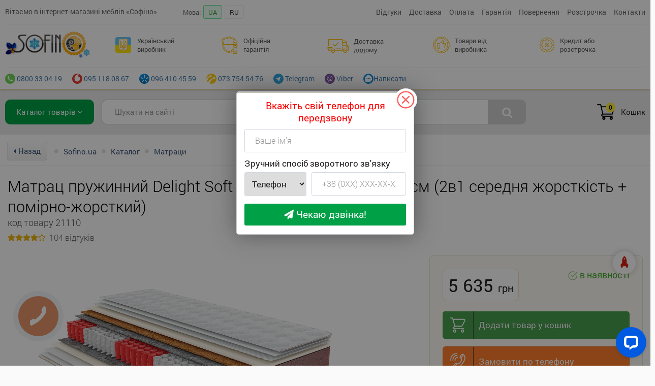

--- FILE ---
content_type: text/html; charset=utf-8
request_url: https://sofino.ua/come-for-matras-delajjt-soft-120-190/g-21110
body_size: 16658
content:
<!DOCTYPE html><html lang="uk"><head><meta charset="utf-8"><meta name="MobileOptimized" content="1200"><meta name="viewport" content="width=1200"><meta http-equiv="X-UA-Compatible" content="IE=edge,chrome=1">
<meta name="apple-mobile-web-app-capable" content="yes" /><meta name="google-site-verification" content="P51IQFXEi1R_5h3GAfFBc0Q0yXF7Z233ul2f-uQ6q-c" />
<meta name="google-site-verification" content="zX3_m09gGRoqfnKs2rgaB44cQR-4e_-nhyo47fvT_LQ" /><link rel="author" href="https://plus.google.com/116156269660285102743">
<meta name="author" Content="sofino.ua">
<title>Матрац пружинний Delight Soft 120x190 см • висота 19 см (2в1 середня жорсткість + помірно-жорсткий) • Матраци з пружинами</title>
<meta name="description" content="Ціна 5635 грн. Офіційна гарантія. Замовляйте вигідно на Софіно матрац пружинний delight soft 120x190 см • висота 19 см (2в1 середня жорсткість + помірно-жорсткий)">
<meta name="keywords" content="Матрац пружинний Delight Soft 120x190 см • висота 19 см (2в1 середня жорсткість + помірно-жорсткий)">
<link rel="canonical" href="https://sofino.ua/come-for-matrac-pruzhinnijj-delight-soft-visota-19-sm-2v1-serednja-zhorstkst-pomrno-zhorstkijj-pd-zamovlennja/g-2709328" /><meta name = "robots" content = "index, follow" /><link href="/favicon.ico?v=1" rel="icon" type="image/x-icon" /><link rel="apple-touch-icon" sizes="57x57" href="https://i.sofino.ua/favicons/apple-touch-icon-57x57.png"><meta name="theme-color" content="#FFEB3B"><meta property="og:title" content="Матрац пружинний Delight Soft 120x190 см • висота 19 см (2в1 середня жорсткість + помірно-жорсткий) • Матраци з пружинами" /><meta property="og:type" content="website" /><meta property="og:url" content="https://sofino.ua/come-for-matras-delajjt-soft-120-190/g-21110" /><meta property="og:image" content="https://i.sofino.ua/img/goods_original/21110_2024_10_17-22_37_50.webp" /><link rel="alternate" hreflang="uk-UA" href="https://sofino.ua/come-for-matras-delajjt-soft-120-190/g-21110" /><link rel="alternate" hreflang="ru-UA" href="https://sofino.ua/ru/come-for-matras-delajjt-soft-120-190/g-21110" /><link rel="alternate" hreflang="x-default" href="https://sofino.ua/come-for-matras-delajjt-soft-120-190/g-21110" /><link href="https://fonts.googleapis.com/css?family=Open+Sans:400,800,700,600,300&subset=latin,cyrillic" rel="stylesheet" type="text/css" /><link rel="stylesheet" href="/static/minCSS.css?v=1769528210" /><link rel="stylesheet" href="/static/vendor/swiper/swiper.min.css" /><link rel="stylesheet" href="/static/styles/style.css?v=1769528210" /><script type="text/javascript">var lang_href = "/";var G_analitics_code = "UA-38050058-1";</script><script src="/static/minJS.js?v=1769528210"></script><script src="https://cdnjs.cloudflare.com/ajax/libs/jqueryui/1.12.1/jquery-ui.min.js"></script><script src="/static/vendor/swiper/swiper.min.js"></script><script src="/static/vendor/lazy/jquery.lazyload.min.js?v=1769528210"></script><link rel="stylesheet" href="/static/vendor/fancybox/dist/jquery.fancybox.css?v=1769528210" /><script src="/static/vendor/fancybox/dist/jquery.fancybox.min.js?v=1769528210"></script><script async src="https://www.googletagmanager.com/gtag/js?id=UA-38050058-1"></script>

<script>window.dataLayer = window.dataLayer || [];
function gtag(){dataLayer.push(arguments);}
gtag("js", new Date());
gtag("config", "UA-38050058-1");
gtag("config", "AW-936877957");
</script>

<script>(function(w,d,s,l,i){w[l]=w[l]||[];w[l].push({"gtm.start":
new Date().getTime(),event:"gtm.js"});var f=d.getElementsByTagName(s)[0],
j=d.createElement(s),dl=l!="dataLayer"?"&l="+l:"";j.async=true;j.src=
"https://www.googletagmanager.com/gtm.js?id="+i+dl;f.parentNode.insertBefore(j,f);
})(window,document,"script","dataLayer","GTM-K8LMQ59");</script>

<script>
	var dataLayer = window.dataLayer || [];
	dataLayer.push({
		"event": "view_item",
		"value": "5635.00",
		"items":[{
			"id": "21110",
			"google_business_vertical": "retail"
		}]
	});

	console.log(dataLayer);
</script><!-- Meta Pixel Code -->
<script>
!function(f,b,e,v,n,t,s)
{if(f.fbq)return;n=f.fbq=function(){n.callMethod?
n.callMethod.apply(n,arguments):n.queue.push(arguments)};
if(!f._fbq)f._fbq=n;n.push=n;n.loaded=!0;n.version="2.0";
n.queue=[];t=b.createElement(e);t.async=!0;
t.src=v;s=b.getElementsByTagName(e)[0];
s.parentNode.insertBefore(t,s)}(window, document,"script",
"https://connect.facebook.net/en_US/fbevents.js");
fbq("init", "644675921941835");
fbq("track", "PageView");
</script>
<noscript><img height="1" width="1" style="display:none"
src="https://www.facebook.com/tr?id=644675921941835&ev=PageView&noscript=1"
/></noscript>
<!-- End Meta Pixel Code --><script src="/static/scripts.js?v=1769528210"></script><meta id="site-multilink" data-multilink="" /><meta id="site-cartlink" data-cartlink="/cart" /><script async src="https://pagead2.googlesyndication.com/pagead/js/adsbygoogle.js?client=ca-pub-7939228835195950" crossorigin="anonymous"></script><!-- Hotjar Tracking Code for https://sofino.ua/ -->
<script>
    (function(h,o,t,j,a,r){
        h.hj=h.hj||function(){(h.hj.q=h.hj.q||[]).push(arguments)};
        h._hjSettings={hjid:6440209,hjsv:6};
        a=o.getElementsByTagName('head')[0];
        r=o.createElement('script');r.async=1;
        r.src=t+h._hjSettings.hjid+j+h._hjSettings.hjsv;
        a.appendChild(r);
    })(window,document,'https://static.hotjar.com/c/hotjar-','.js?sv=');
</script>
</head><div class="sofino-container"><body class=" product-body"><noscript><iframe src="https://www.googletagmanager.com/ns.html?id=GTM-K8LMQ59"
height="0" width="0" style="display:none;visibility:hidden"></iframe></noscript><div class="header-modern"><div class="header-modern-top"><div class="hm-top-in"><div class="hm-top-tbl"><div class="hm-top-tbl-td top-td-1">Вітаємо в інтернет-магазині меблів «Софіно»</div><div class="hm-top-tbl-td top-td-2"><ul><li class="lang-item-title">Мова:</li><li class="write-mess-us lang-item">UA</li><li class="lang-item"><a href="/ru/come-for-matras-delajjt-soft-120-190/g-21110">RU</a></li></ul></div><div class="hm-top-tbl-td top-td-3"><ul><li class=""><a href="/otzyvy" title="">Відгуки</a></li><li class=""><a href="/article/14" title="">Доставка</a></li><li class=""><a href="/article/13" title="">Оплата</a></li><li class=""><a href="/article/449" title="">Гарантія</a></li><li class=""><a href="/article/2347" title="">Повернення</a></li><li class=""><a href="/article/2329" title="">Розстрочка</a></li><li class=""><a href="/article/12" title="">Контакти</a></li></ul></div></div></div></div></div><div id="btn-fast-phone" onclick="fast_phone_show_hided()"><i class="fa fa-phone animated" style="position: absolute;right: 14px;top: 13px;font-size: 20px;"></i> Терміново<br>зателефонувати?</div><script>$(document).ready(function(){ setTimeout(fast_phone_show, 5000); });</script><div class="header-bg header-sofino"><div class="header"><table class="header-table"><tr><td class="header-logo"><a href="/" title="інтернет магазин SOFINO"><div class="logo"></div></a></td><td class="header-about-td"><ul class="header-li-text"><li class="li-3"><div class="li"><div class="image"><img src="/static/images/bg/cash.svg?v=2"></div><div class="title"></div></div><div class="header-li__dropdown"><div class="header-li__dummy"><div class="header-li__dummy-content"><p class="header-li__dummy-title"></p><p class="header-li__dummy-text"></p></div></div></div></li><li class="li-2"><div class="li"><div class="image"><img src="/static/images/bg/shield.svg?v=1"></div><div class="title"></div></div>

	<div class="header-li__dropdown">
	<div class="header-li__dummy">
	<div class="header-li__dummy-content">
	<p class="header-li__dummy-title"></p>
	<p class="header-li__dummy-text"></p>
	</div>
	</div>
	</div>

	</li><li class="li-4"><div class="li"><div class="image"><img src="/static/images/bg/shipped.svg?v=1"></div><div class="title"></div></div>

	<div class="header-li__dropdown">
	<div class="header-li__dummy">
	<div class="header-li__dummy-content">
	<p class="header-li__dummy-title"></p>
	<p class="header-li__dummy-text"></p>
	</div>
	</div>
	</div>

	</li><li class="li-5"><div class="li"><div class="image"><img src="/static/images/bg/recommended.svg?v=1"></div><div class="title"></div></div>

	<div class="header-li__dropdown">
	<div class="header-li__dummy">
	<div class="header-li__dummy-content">
	<p class="header-li__dummy-title"></p>
	<p class="header-li__dummy-text"></p>
	</div>
	</div>
	</div>

	</li><li class="li-6"><div class="li"><div class="image"><img src="/static/images/bg/pie-graph.svg?v=1"></div><div class="title"></div></div>

	<div class="header-li__dropdown">
	<div class="header-li__dummy">
	<div class="header-li__dummy-content">
	<p class="header-li__dummy-title"></p>
	<p class="header-li__dummy-text"></p>
	</div>
	</div>
	</div>

	</li></ul></td></tr></table><div class="header-top-pane"><ul class="menu-contacts"><li><a href="tel:0800330419" title="0800 33 04 19"><img src="/static/images/0ed0e1ab8a541db456cb87443d3ea479.png" style="height: 20px;"> 0800 33 04 19</a></li><li><a href="tel: +380951180867" title="095 118 08 67"><img src="/static/images/b6323337b819be8f55ef048a55d2c489.png" style="height: 20px;"> 095 118 08 67</a></li><li><a href="tel: +380964104559" title="096 410 45 59"><img src="/static/images/2770f2ba32d9cfb0204c0771ce59205c.png" style="height: 20px;"> 096 410 45 59</a></li><li><a href="tel:+380737545476" title="073 754 54 76"><img src="/static/images/4dc47a4d38d7ee50614ee389ab6e2ab4.png" style="height: 20px;"> 073 754 54 76</a></li><li><a href="https://t.me/sofino_ua" title="Telegram"><img src="/static/images/400b3b4e4809461753af2022ba8d05a9.png" style="height: 20px;"> Telegram</a></li><li><a href="viber://chat?service=34363" title="Viber"><img src="/static/images/6c1fa6091448fad74b094e3dd1440ba7.png" style="height: 20px;"> Viber</a></li><li onclick="mws({'type':'win_company_letter'},'wdSmall')" class="write-mess-us"><img src="/static/images/0d05f30cfab4633356aceea4edfef3dd.png" style="height: 20px;">Написати</li></ul></div></div></div><script>
	var js_text_header = {"1":{"title":"\u0413\u0440\u0430\u0444\u0456\u043a:<span>09.00 - 18.00<\/span>","dummy":"\u0422\u0435\u043b\u0435\u0444\u043e\u043d\u0443\u0439\u0442\u0435 \u043d\u0430\u043c \u0437 9.00 \u0434\u043e 18.00. \u041f\u043d-\u041f\u0442","text":"\u041c\u0438 \u044e\u0440\u0438\u0434\u0438\u0447\u043d\u0430 \u043e\u0441\u043e\u0431\u0430, \u043f\u043b\u0430\u0442\u043d\u0438\u043a \u041f\u0414\u0412. \u041f\u0440\u0430\u0446\u044e\u0454\u043c\u043e \u043e\u0444\u0456\u0446\u0456\u0439\u043d\u043e, \u0437\u0433\u0456\u0434\u043d\u043e \u0437\u0430\u043a\u043e\u043d\u043e\u0434\u0430\u0432\u0441\u0442\u0432\u0430 \u0423\u043a\u0440\u0430\u0457\u043d\u0438."},"2":{"title":"\u041e\u0444\u0456\u0446\u0456\u0439\u043d\u0430 \u0433\u0430\u0440\u0430\u043d\u0442\u0456\u044f","dummy":"\u0413\u0430\u0440\u0430\u043d\u0442\u0456\u044f \u043f\u0440\u0438\u0441\u0443\u0442\u043d\u044f \u043d\u0430 \u0432\u0441\u0456\u0445 \u0442\u043e\u0432\u0430\u0440\u0430\u0445!","text":"\u0406\u043d\u0442\u0435\u0440\u043d\u0435\u0442 - \u043c\u0430\u0433\u0430\u0437\u0438\u043d \u0441\u043f\u0456\u0432\u043f\u0440\u0430\u0446\u044e\u0454 \u0437 \u043d\u0438\u0437\u043a\u043e\u044e \u0432\u0438\u0440\u043e\u0431\u043d\u0438\u043a\u0456\u0432, \u044f\u043a\u0456 \u043d\u0435\u0441\u0443\u0442\u044c \u043f\u043e\u0432\u043d\u0443 \u0432\u0456\u0434\u043f\u043e\u0432\u0456\u0434\u0430\u043b\u044c\u043d\u0456\u0441\u0442\u044c \u0437\u0430 \u0433\u0430\u0440\u0430\u043d\u0442\u0456\u0439\u043d\u0435 \u043e\u0431\u0441\u043b\u0443\u0433\u043e\u0432\u0443\u0432\u0430\u043d\u043d\u044f \u043f\u0440\u043e\u0434\u0443\u043a\u0446\u0456\u0457, \u0449\u043e \u0432\u0438\u0433\u043e\u0442\u043e\u0432\u043b\u044f\u0454\u0442\u044c\u0441\u044f."},"3":{"title":"\u0423\u043a\u0440\u0430\u0457\u043d\u0441\u044c\u043a\u0438\u0439 \u0432\u0438\u0440\u043e\u0431\u043d\u0438\u043a","dummy":"\u0423\u043a\u0440\u0430\u0457\u043d\u0441\u044c\u043a\u0438\u0439 \u0432\u0438\u0440\u043e\u0431\u043d\u0438\u043a","text":"\u041f\u0456\u0434\u0442\u0440\u0438\u043c\u0443\u0454\u043c\u043e \u0432\u0456\u0442\u0447\u0438\u0437\u043d\u044f\u043d\u0443 \u0435\u043a\u043e\u043d\u043e\u043c\u0456\u043a\u0443!<br>"},"4":{"title":"\u0414\u043e\u0441\u0442\u0430\u0432\u043a\u0430 \u0434\u043e\u0434\u043e\u043c\u0443","dummy":"\u0414\u043e\u0441\u0442\u0430\u0432\u043a\u0430","text":"1-2 \u0440\u043e\u0431\u043e\u0447\u0438\u0445 \u0434\u043d\u0456\u0432 \u0432 \u043e\u0431\u043b\u0430\u0441\u043d\u0456 \u0446\u0435\u043d\u0442\u0440\u0438 \u0423\u043a\u0440\u0430\u0457\u043d\u0438.<br>3-5 \u0440\u043e\u0431\u043e\u0447\u0438\u0445 \u0434\u043d\u0456\u0432 \u0443 \u0432\u0456\u0434\u0434\u0430\u043b\u0435\u043d\u0438\u0445 \u043d\u0430\u0441\u0435\u043b\u0435\u043d\u0438\u0445 \u043f\u0443\u043d\u043a\u0442\u0438 \u0423\u043a\u0440\u0430\u0457\u043d\u0438 (\u0441\u0435\u043b\u0430, \u043f\u0435\u0440\u0435\u0434\u043c\u0456\u0441\u0442\u044f \u0456 \u0442.\u0434.).<br>\u041f\u0456\u0434\u0439\u043e\u043c \u043d\u0430 \u043f\u043e\u0432\u0435\u0440\u0445.<br>"},"5":{"title":"\u0422\u043e\u0432\u0430\u0440\u0438 \u0432\u0456\u0434 \u0432\u0438\u0440\u043e\u0431\u043d\u0438\u043a\u0430","dummy":"\u0417\u0430\u043c\u043e\u0432\u043b\u044f\u0439\u0442\u0435 \u0431\u0435\u0437 \u043f\u043e\u0441\u0435\u0440\u0435\u0434\u043d\u0438\u043a\u0456\u0432","text":"\u0421\u043f\u0456\u0432\u043f\u0440\u0430\u0446\u044e\u0454\u043c\u043e \u043d\u0430\u043f\u0440\u044f\u043c\u0443 \u0437 \u0432\u0438\u0440\u043e\u0431\u043d\u0438\u043a\u0430\u043c\u0438. \u0421\u0430\u043c\u0435 \u0442\u043e\u043c\u0443 \u0432\u0441\u0456 \u0430\u043a\u0446\u0456\u0439\u043d\u0456 \u043f\u0440\u043e\u043f\u043e\u0437\u0438\u0446\u0456\u0457 \u0456 \u0437\u043d\u0438\u0436\u043a\u0438 \u0437'\u044f\u0432\u043b\u044f\u044e\u0442\u044c\u0441\u044f \u043d\u0430 \u043d\u0430\u0448\u0438\u0445 \u0441\u0442\u043e\u0440\u0456\u043d\u043a\u0430\u0445 \u043e\u0434\u043d\u0438\u043c\u0438 \u0437 \u043f\u0435\u0440\u0448\u0438\u0445!"},"6":{"title":"\u041a\u0440\u0435\u0434\u0438\u0442 \u0430\u0431\u043e \u0440\u043e\u0437\u0441\u0442\u0440\u043e\u0447\u043a\u0430","dummy":"\u041f\u0430\u0440\u0442\u043d\u0435\u0440\u0438 \u043f\u043e \u043a\u0440\u0435\u0434\u0438\u0442\u0443\u0432\u0430\u043d\u043d\u044e","text":"MonoBank, \u041f\u0440\u0438\u0432\u0430\u0442 \u0431\u0430\u043d\u043a, \u0410-\u0411\u0430\u043d\u043a, \u041e\u0422\u041f, IdeaBank, \u041f\u0443\u043c\u0431"}};
	var js_data_phones = {"1":{"t1":"tel:0800330419","t2":"0800 33 04 19","t3":"city-icon.png"}};
	var js_data_menu = {"0":{"link":"\/otzyvy","title":"\u0412\u0456\u0434\u0433\u0443\u043a\u0438","i":"<i class=\"fa fa-truck\"><\/i> "},"2":{"link":"\/article\/14","title":"\u0414\u043e\u0441\u0442\u0430\u0432\u043a\u0430","i":"<i class=\"fa fa-truck\"><\/i> "},"3":{"link":"\/article\/13","title":"\u041e\u043f\u043b\u0430\u0442\u0430","i":"<i class=\"fa fa-truck\"><\/i> "},"4":{"link":"\/article\/449","title":"\u0413\u0430\u0440\u0430\u043d\u0442\u0456\u044f","i":"<i class=\"fa fa-suitcase\"><\/i> "},"6":{"link":"\/article\/2347","title":"\u041f\u043e\u0432\u0435\u0440\u043d\u0435\u043d\u043d\u044f","i":"<i class=\"fa fa-suitcase\"><\/i> "},"7":{"link":"\/article\/2329","title":"\u0420\u043e\u0437\u0441\u0442\u0440\u043e\u0447\u043a\u0430","i":"<i class=\"fa fa-pie-chart\"><\/i> "},"8":{"link":"\/article\/12","title":"\u041a\u043e\u043d\u0442\u0430\u043a\u0442\u0438","i":"<i class=\"fa fa-street-view\"><\/i> "}};

	$(".header-logo a").attr("href","/");

	$.each(js_text_header, function( i, v ) {
		$(".header-li-text .li-"+i+" .title").html(v.title);
		$(".header-li-text .li-"+i+" .header-li__dummy-title").html(v.dummy);
		$(".header-li-text .li-"+i+" .header-li__dummy-text").html(v.text);
	});
/*
	$.each(js_data_phones, function( i, v ) {
		$(".menu-contacts .ph-"+i+" a").attr("href",v.t1);
		$(".menu-contacts .ph-"+i+" a").attr("title",v.t2);
		$(".menu-contacts .ph-"+i+" a").html("<img src='/static/images/"+v.t3+"'> "+v.t2);
	});

	$.each(js_data_menu, function( i, v ) {
		$(".menu-top .ml-"+i+" a").attr("href",v.link);
		$(".menu-top .ml-"+i+" a").attr("title",v.title);
		$(".menu-top .ml-"+i+" a").html(v.title);
	});
*/

	</script><div class="search-panel-container-bg"><div class="search-panel-container"><div class="search-panel-tbl"><div class="search-panel-tbl-4"><div class="all-furniture-menu-btn"><a class="crs-left-menu-in-head crs-left-menu-open" href="/katalog">Каталог товарів <i class="fa fa-angle-down"></i></a></div><div class="menu-shadow"></div></div><div class="search-panel-tbl-1"><div class="search_form"><div class="search-form-tbl"><div class="search-form-tbl-left"><div class="search-input"><input id="search-field-v" type="text" name="search_val" value="" placeholder="Шукати на сайті" class="input-text acInput" /></div></div><div class="search-form-tbl-right"><div class="search-submit"><i class="fa fa-search"></i></div></div></div><div class="search-field-window"></div></div></div><div class="search-panel-tbl-2"></div><div class="search-panel-tbl-3"><div class="b-basket b-basket-load" id="basket"><div class="b-image"><div class="b-cnt">0</div></div><div class="b-title">Кошик</div></div></div></div></div></div><div class="bg-body-wrapp bg-body-catalog"><div id="sofino-pgs-in"><style>body.product-body {background-color: #fafafa;}</style><div class="product-width-tmpl product-modern-page"><div class="product-wrapp-md"><div class="breadcrumbs"><ul><li><a href="javascript:window.history.back();" class="back-breadcrumbs-pc"><i class="fa fa-caret-left"></i> Назад</a></li><li class="separate"><i class="fa fa-circle"></i></li><li class="stiled-link"><a href="https://sofino.ua/" title="Sofino.ua"><span>Sofino.ua</span></a></li><li class="separate"><i class="fa fa-circle"></i></li><li  class="stiled-link"><a href="https://sofino.ua/katalog" title="Каталог"><span>Каталог</span></a></li><li class="separate"><i class="fa fa-circle"></i></li><li  class="stiled-link"><a href="https://sofino.ua/matrasy" title="Матраци"><span>Матраци</span></a></li></ul></div><script type="application/ld+json">
{
"@context": "https://schema.org",
"@type": "BreadcrumbList",
"itemListElement": [{"@type":"ListItem","position":1,"name":"Sofino.ua","item":"https:\/\/sofino.ua"},{"@type":"ListItem","position":2,"name":"\u041a\u0430\u0442\u0430\u043b\u043e\u0433","item":"https:\/\/sofino.ua\/katalog"},{"@type":"ListItem","position":3,"name":"\u041c\u0430\u0442\u0440\u0430\u0446\u0438","item":"https:\/\/sofino.ua\/matrasy"}]
}
</script><div class="item-ttl"><h1 id="mi-ttl">Матрац пружинний Delight Soft 120x190 см • висота 19 см (2в1 середня жорсткість + помірно-жорсткий)</h1> <span id="item-variants-ttl-origin">Матрац пружинний Delight Soft 120x190 см • висота 19 см (2в1 середня жорсткість + помірно-жорсткий)</span><span id="item-variants-ttl-main"></span><span id="item-variants-ttl-self"></span><div class="product-code">код товару 21110</div><div class="product-comments-ratings"><div class="product-stars"><i class="fa fa-star"></i><i class="fa fa-star"></i><i class="fa fa-star"></i><i class="fa fa-star"></i><i class="fa fa-star-o"></i></div><div class="product-cooment-link"><span>104 відгуків</span></div></div></div><div id="product-content-load"><div class="product-content-container product-content-updated" id="product-content-block"><div class="product-main-content"><div class="item-center-wr"><div class="lft-b"><div class="item-img-bl"><div class="product-images-tbl"><div class="product-images-bl-right"><div id="mi-img" ><a data-fancybox="cl-group" data-thumb="https://i.sofino.ua/img/goods_original/21110_2024_10_17-22_37_50.webp" href="https://i.sofino.ua/img/goods_original/21110_2024_10_17-22_37_50.webp" class="main-product-image-link" ><img src="https://i.sofino.ua/img/goods_original/21110_2024_10_17-22_37_50.webp" title="Фото Матрац пружинний Delight Soft 120x190 см • висота 19 см (2в1 середня жорсткість + помірно-жорсткий) - SOFINO.UA" alt="Фото Матрац пружинний Delight Soft 120x190 см • висота 19 см (2в1 середня жорсткість + помірно-жорсткий) - SOFINO.UA"/></a><p class="info-text-m">* Увага! Зображення товару на моніторі, включаючи колір, можуть відрізнятися від реального зовнішнього вигляду.</p></div></div></div></div><div class="lathing-products-wrapper"><div class="lathing-products-line"><div class="lathing-products-title"><div class="title">Cпальне місце</div></div><div class="lathing-products-list"><div class="link"><a href="https://sofino.ua/come-for-matras-delajjt-soft-80-190/g-21106" title="80x190 см"><div class="t">80x190 см</div></a></div><div class="link"><a href="https://sofino.ua/come-for-matras-delajjt-soft-80-200/g-21107" title="80x200 см"><div class="t">80x200 см</div></a></div><div class="link"><a href="https://sofino.ua/come-for-matras-delajjt-soft-90-190/g-21108" title="90x190 см"><div class="t">90x190 см</div></a></div><div class="link"><a href="https://sofino.ua/come-for-matras-delajjt-soft-90-200/g-21109" title="90x200 см"><div class="t">90x200 см</div></a></div><div class="link active"><a href="https://sofino.ua/come-for-matras-delajjt-soft-120-190/g-21110" title="120x190 см"><div class="t">120x190 см</div></a></div><div class="link"><a href="https://sofino.ua/come-for-matras-delajjt-soft-120-200/g-21111" title="120x200 см"><div class="t">120x200 см</div></a></div><div class="link"><a href="https://sofino.ua/come-for-matras-delajjt-soft-140-190/g-21112" title="140x190 см"><div class="t">140x190 см</div></a></div><div class="link"><a href="https://sofino.ua/come-for-matras-delajjt-soft-140-200/g-21113" title="140x200 см"><div class="t">140x200 см</div></a></div><div class="link"><a href="https://sofino.ua/come-for-matras-delajjt-soft-160-190/g-21116" title="160x190 см"><div class="t">160x190 см</div></a></div><div class="link"><a href="https://sofino.ua/come-for-matras-delajjt-soft-160-200/g-21117" title="160x200 см"><div class="t">160x200 см</div></a></div><div class="link"><a href="https://sofino.ua/come-for-matras-delajjt-soft-180-190/g-21118" title="180x190 см"><div class="t">180x190 см</div></a></div><div class="link"><a href="https://sofino.ua/come-for-matras-delajjt-soft-180-200/g-21119" title="180x200 см"><div class="t">180x200 см</div></a></div></div></div></div></div><div class="rht-b"><div class="rht-b-inner"><div class="product-wrapp"><div class="buy-delivery-wrapper-silver"><div class="buy-delivery-wrapper-silver-in"><div class="product-wrapp-owner-buy"><div class="product-wrapp-left-buy"><div class="product-buy-inner"><div class="old-price-p-tbl"><div class="old-price-p-tbl-left"><div class="product-price"><span id="mi-price">5 635</span> <span class="currency"></span></div></div><div class="old-price-p-tbl-right"><div class="product-in-stock"><span class="g_in_case" itemprop="itemCondition" ><svg viewBox="0 0 22.179 21.164"><g transform="translate(0.2 -11.006)"><g transform="translate(0 11.206)"><g transform="translate(0 0)"><path d="M19.886,19.832a.877.877,0,0,0-.877.877v.883a8.627,8.627,0,0,1-8.627,8.622h-.005a8.627,8.627,0,0,1,0-17.255h.005a8.574,8.574,0,0,1,3.506.747.877.877,0,0,0,.714-1.6,10.316,10.316,0,0,0-4.219-.9h-.006a10.382,10.382,0,0,0-.006,20.763h.006A10.382,10.382,0,0,0,20.763,21.593v-.884A.877.877,0,0,0,19.886,19.832Z" transform="translate(0 -11.206)" fill="#7ebd69" stroke="#fff" stroke-width="0.4"></path></g></g><g transform="translate(6.653 12.162)"><g transform="translate(0 0)"><path d="M171.683,34a.877.877,0,0,0-1.24,0l-9.835,9.835-2.231-2.231a.877.877,0,0,0-1.24,1.24l2.851,2.851a.877.877,0,0,0,1.241,0l10.455-10.455A.877.877,0,0,0,171.683,34Z" transform="translate(-156.879 -33.746)" fill="#7ebd69" stroke="#fff" stroke-width="0.4"></path></g></g></g></svg> в наявності</span></div></div></div><div class="buy-product-btn"><div id="go_to_card_21110"><div class="bay-bl" onclick="mws({'type':'win_buy_button_content','id':21110,'min_qty':1,'lang':'ua'},'wdLarge')"><div class="image"><img src="/static/images/sofino-buy-btn.svg" /></div><div class="price-left" >Додати товар у кошик</div></div></div></div><div class="btn-make-product-order" onclick="mws({'type':'win_buy_full_order_click','id':21110},'wdMiddle')"><div class="image"><img src="/static/images/icon-7.svg"></div><span>Замовити по телефону</span></div><div class="btn-make-product-custom_size" onclick="mws({'type':'win_buy_custom_size','id':21110,'custom_size_price':2859},'wdMiddle')"><div class="image"><img src="/static/images/custom_size_price.svg" /></div><span>Розрахувати ціну на інший розмір</span></div><div class="product-text-info">* можна виготовити будь-який розмір</div><div class="product-selected-materials-load"></div><div class="product-selected-options-load" data-id="21110"></div></div></div></div></div></div></div></div><div class="prd-loan"><div class="prd-loan-bl"><div class="prd-loan-bl-left">від <span>1127 грн</span> / міс.</div><div class="prd-loan-bl-right"><div class="btn-buy-product-loan-line" onclick="mws({'type':'win_product_buy_in_loan','id':21110,'price':5635.00},'wdMiddle')"><div class="image"><img src="/static/images/sofino-buy-btn.svg"></div><span>Купити в кредит</span></div></div></div><div class="prd-loan-bottom"><img src="https://i.sofino.ua/img/cats_fon/0763756ae532be78b4ab41f8ea695da5.svg"><img src="https://i.sofino.ua/img/cats_fon/1a9f0559d8e3dc312e05bf0db3306744.svg"><img src="https://i.sofino.ua/img/cats_fon/a5af93793a186a3db1b4255ed5752bad.svg"><img src="https://i.sofino.ua/img/cats_fon/23a39f996acae1d28c916ae39d2f5e1f.svg"><img src="https://i.sofino.ua/img/cats_fon/c73907713a875f30455a9130204ae1f6.png"><img src="https://i.sofino.ua/img/cats_fon/708793976c9c64393279b88173253e61.svg"></div></div><div class="product-pdr-in"><div class="pdr-line"><div class="pdr-title"> <img src="/static/images/v1/64a4a93f8d5e5bf082de7c3eda49941a.svg"><strong>Доставка.</strong> Адресна або у відділення кур'єрською службою (згідно з тарифами транспортної компанії)</div></div><div class="pdr-line"><div class="pdr-title"> <img src="/static/images/v1/92d38f555d39347dee53b9e5e69ebecf.svg"><strong>Оплата.</strong> Оплачуйте покупку готівкою, карткою або перерахунком на банківські реквізити (безготівково)</div><div class="payment-icons-list"><div><img src="/static/images/v1/c2f808adeb9664dbcd17396d159cd1a2.svg"></div><div><img src="/static/images/v1/f54b1f65823da5215a16d04be30469f2.svg"></div><div><img src="/static/images/v1/4b5ce00b06fa3b8dc116468608bf36f6.svg"></div><div><img src="/static/images/v1/24723061cee990c89f90edf642153d58.svg"></div><div><img src="/static/images/v1/0cbb45d5428766953034b23a2d9b43b2.svg"></div></div></div><div class="pdr-line"><div class="pdr-title"> <img src="/static/images/v1/6fe4f5eb902e7977879d1b05ac3c943b.svg"><strong>Гарантія.</strong> 36 місяців. гарантія від виробника. Повернути продукцію протягом 14 днів після покупки</div></div></div><div class="product-saler-phones"><div class="menu-container-phones"><div class="phone-line phone-line-1"><a href="https://t.me/sofino_ua" target="_blank"><img src="/static/images/400b3b4e4809461753af2022ba8d05a9.png"><div class="title">Telegram</div></a></div><div class="phone-line phone-line-2"><a href="viber://chat?service=34363" target="_blank"><img src="/static/images/6c1fa6091448fad74b094e3dd1440ba7.png"><div class="title">Viber</div></a></div><div class="phone-line phone-line-4" onclick="mws({'type':'win_back_phone_full'},'wdSmall')">
		<div class="lnk">
		<img src="/static/images/soc-icons/question.svg">
		<div class="title">Запитання</div>
		</div>
		</div></div></div></div></div></div><div class="product-page-container"><script>
$(".material-folder-list .material-product .material-btn").click(function() {

		var id = $(this).data("id");
		var mid = $(this).data("mid");
		var type_selecting = $(this).data("type_selecting");
		var group_id = $(this).data("group_id");
		var good_id = $(this).data("good_id");
		var option_price = $(this).data("option_price");
		var title = $(this).data("title");
		var img = $(this).data("img");
		
		if(type_selecting==1)
		{
			$(".mb-f-"+group_id).removeClass("active");
			$(".mb-f-"+group_id).attr("data-acc","1");
		}
		
		if(type_selecting==1)
		{
			$(".mb-f-"+mid).removeClass("active");
			$(".mb-f-"+mid).attr("data-acc","1");
		}

		var acc = $(this).attr("data-acc");

		if(acc == 1) {
			$(this).addClass("active");
			$(this).attr("data-acc","2");
			
			toastr.success("Выбрано: "+title+" (доплата "+option_price+" грн)");
		}
		else {
			$(this).removeClass("active");
			$(this).attr("data-acc","1");
			
			toastr.error("Отменено: "+title+" (доплата "+option_price+" грн)");
		}

		$(".layers-material-"+id).remove();

	
		$.post(lang_href, "func=materials_new_groups_sl&id="+id+"&mid="+mid+"&type_selecting="+type_selecting+"&group_id="+group_id+"&good_id="+good_id+"&option_price="+option_price+"&title="+title+"&img="+img,function(data)
		{
			$(".product-selected-options-load").html("<img src='/static/images/loading.svg' />");

			$.post(lang_href, "func=load_selected_product_materials_new&id="+good_id,function(dataload) { $(".product-selected-options-load").html(dataload); });
		});

	});
</script><div class="product-params-short"><div class="product-params-short-title"><span>Характеристики</span></div><div class="product-params-descr"><div class="folder_title"></div> <div class="p-div"><span class="p1">Cпальне місце</span><span class="p2"><a href="/matrasy/sort:32842">120x190 см</a></span></div> <div class="p-div"><span class="p1">Висота</span><span class="p2">19 см</span></div> <div class="p-div"><span class="p1">Жорсткість</span><span class="p2"><a href="/matrasy/sort:224290">середня жорсткість</a>, <a href="/matrasy/sort:224291">помірно - жорсткий</a></span></div> <div class="p-div"><span class="p1">Сторони</span><span class="p2"><a href="/matrasy/sort:357024">двосторонній</a></span></div> <div class="p-div"><span class="p1">Навантаження на 1 місце</span><span class="p2">120 кг</span></div> <div class="p-div"><span class="p1">Наповнення</span><span class="p2"><a href="/matrasy/sort:200099">пружини Pocket Spring</a>, 5 зон жорсткості, <a href="/matrasy/sort:248057">кокос</a>, <a href="/matrasy/sort:348643">термоповсть</a>, <a href="/matrasy/sort:261322">піна ортопедична</a></span></div> <div class="p-div"><span class="p1">Чохол</span><span class="p2"><a href="/matrasy/sort:36310">зима / літо</a>, <a href="/matrasy/sort:247127">трикотаж</a>, бавовна, вовна</span></div> <div class="p-div"><span class="p1">Бренд</span><span class="p2"><a href="/matrasy/sort:200994">Come For</a></span></div> <div class="p-div"><span class="p1">Гарантія</span><span class="p2">36 місяців</span></div> <div class="p-div"><span class="p1">Країна виробник</span><span class="p2">Україна</span></div></div></div></div><div class="display_related_products" data-id="21110" data-cp_id="1861" data-cid="10057"></div><div class="points-bl"></div><div class="product-folders_relations_products-load" data-id="21110" data-cpf_id="20005"></div><div class="product-lines_gallary_products-load" data-id="21110" data-line_id="6296" data-line_title="Come-for. Пружинка. Стандарт"></div><div class="product-comments-load" data-id="21110" data-cp_id="1861"></div></div></div></div></div><script>
$(".product-selected-options-load").ready(function()
{
	$.post(lang_href, "func=load_selected_product_materials_new&id="+$(".product-selected-options-load").data("id"),function(dataload) { $(".product-selected-options-load").html(dataload); });
});

$(".product-lines_gallary_products-load").ready(function()
{
		var v_id = $(".product-lines_gallary_products-load").data("id");
		var v_line_id = $(".product-lines_gallary_products-load").data("line_id");
		var v_line_title = $(".product-lines_gallary_products-load").data("line_title");

		if(v_id!=null && v_id!="undefined")
		{
			$(".product-lines_gallary_products-load").html("<img src='/static/images/loading.svg' />");
			$.post(lang_href, "func=load_lines_gallary_products&id="+v_id+"&line_id="+v_line_id+"&v_line_title="+v_line_title,function(data) {
				$(".product-lines_gallary_products-load").html(data);
				$("img.lazyimage").lazyload({effect : "fadeIn"});
			});
		}

});

$(".product-folders_relations_products-load").ready(function()
{
		var v_id = $(".product-folders_relations_products-load").data("id");
		var v_cpf_id = $(".product-folders_relations_products-load").data("cpf_id");

		if(v_id!=null && v_id!="undefined")
		{
			$(".product-folders_relations_products-load").html("<img src='/static/images/loading.svg' />");
			$.post(lang_href, "func=load_folders_relations_products&id="+v_id+"&cpf_id="+v_cpf_id,function(data) {
				$(".product-folders_relations_products-load").html(data);
				$("img.lazyimage").lazyload({effect : "fadeIn"});
			});
		}

});

$(".brif-fixed-open").click(function()
{
	$(".product-brif-fixed").toggleClass("active");
});


if(($(".lathing-params-wr.pull .lathing-items-wr > a").length)>6)
{
	var html_inner = "<div class='lathing-items-wr lathing-items-wide'>"+$(".lathing-params-wr.pull").html()+"</div>";
	$(".lathing-params-wr.pull").remove();
	$(".product-pane").prepend(html_inner);
}

var google_tag_params = {
dynx_itemid: "21110",
dynx_pagetype: "offerdetail",
dynx_totalvalue: "5635 UAH",
dynx_category: "Матраци з пружинами",
};


</script><script type="application/ld+json">{"@context":"https:\/\/schema.org\/","@type":"Product","name":"Матрац пружинний Delight Soft 120x190 см • висота 19 см (2в1 середня жорсткість + помірно-жорсткий)","image":["https:\/\/i.sofino.ua\/img\/goods_original\/21110_2024_10_17-22_37_50.webp"],"sku":"21110","brand":{"@type":"Brand","name":"Come-for"},"offers":{"@type":"Offer","priceCurrency":"UAH","price":"5635.00","validFrom":"2026-01-07 12:02:00","url":"https:\/\/sofino.ua\/come-for-matras-delajjt-soft-120-190\/g-21110","itemCondition":"https:\/\/schema.org\/NewCondition","availability":"https:\/\/schema.org\/InStock","seller":{"@type":"Organization","name":"Інтернет-магазин меблів SOFINO.UA"}},"aggregateRating":{"@type":"AggregateRating","ratingValue":4.2,"reviewCount":20},"review":[{"@type":"Review","datePublished":"2025-08-19 18:35:40","author":{"@type":"Thing","name":"Людмила"},"name":"Людмила","reviewBody":"Шахраї ","reviewRating":{"@type":"Rating","worstRating":0,"ratingValue":1,"bestRating":5}},{"@type":"Review","datePublished":"2021-01-02 17:36:45","author":{"@type":"Thing","name":"Світлана"},"name":"Світлана","reviewBody":"Яка  ціна за доставку ","reviewRating":{"@type":"Rating","worstRating":0,"ratingValue":4,"bestRating":5}},{"@type":"Review","datePublished":"2018-03-27 00:00:00","author":{"@type":"Thing","name":"Карина "},"name":"Карина ","reviewBody":"Все нормально, отличный матрас, имеет ассиметрическую жесткость, матрас отличный, качество мне нравится, пружины тут классные, они выдерживают высокую нагрузку, все такое как я и хотела, отличный матрас в общем, ещё и цена нормальная такая. ","reviewRating":{"@type":"Rating","worstRating":0,"ratingValue":4,"bestRating":5}},{"@type":"Review","datePublished":"2018-03-13 00:00:00","author":{"@type":"Thing","name":"Юрий "},"name":"Юрий ","reviewBody":"Все хорошо, заказ получили, матрас покупался для ребёнка, конечно хотелось по правилам купить жесткий, но мы переживали что может не подойти и купили матрас с разной жесткостью, считаю,что это правильное решение, обе стороны хорошие, не могу сказать,что прям очень жестко, но ребёнок может, спать, матрас отличный, большое вам спасибо ","reviewRating":{"@type":"Rating","worstRating":0,"ratingValue":5,"bestRating":5}},{"@type":"Review","datePublished":"2018-03-09 00:00:00","author":{"@type":"Thing","name":"Антон Горелов "},"name":"Антон Горелов ","reviewBody":"Все нормально, доставили по адресу, матрас без деффектов, он очень удобный и очень качественный, все отлично, мне нравится, покупать тут удобно, только доставку нужно ждать, предоплату я оплатил 100% получилось даже со скидкой","reviewRating":{"@type":"Rating","worstRating":0,"ratingValue":4,"bestRating":5}},{"@type":"Review","datePublished":"2018-02-28 00:00:00","author":{"@type":"Thing","name":"Марина"},"name":"Марина","reviewBody":"На прошлой неделе приехал матрас. Доставка задержалась на два дня, думаю не страшно. Главное что матрас доехал тот что и заказывали в нужном размере. По качеству и сервису все отлично, а доставка то уже такое))","reviewRating":{"@type":"Rating","worstRating":0,"ratingValue":5,"bestRating":5}},{"@type":"Review","datePublished":"2018-02-14 00:00:00","author":{"@type":"Thing","name":"Ольга "},"name":"Ольга ","reviewBody":"Такой матрас как мы хотели, матрас очень качественный, с ортопедическими свойствами, которые обеспечивают пружины, все очень удобно, качество материала на высоте, есть даже эффект зима лето, мне нравится ","reviewRating":{"@type":"Rating","worstRating":0,"ratingValue":5,"bestRating":5}},{"@type":"Review","datePublished":"2018-01-23 00:00:00","author":{"@type":"Thing","name":"Луговская Елена "},"name":"Луговская Елена ","reviewBody":"Нормальный матрас, очень удобный, мне такое нравится, матрас надежный, выглядит стильно, по всем параметрам модель отличная, нам подходит, все выглядит качественно, матрас не имеет недостатков, все удобно и надежно ","reviewRating":{"@type":"Rating","worstRating":0,"ratingValue":5,"bestRating":5}},{"@type":"Review","datePublished":"2017-12-21 00:00:00","author":{"@type":"Thing","name":"полина "},"name":"полина ","reviewBody":"качественный вариант, но вот цена не маленькая, матрас очень хороший, фирма производитель итзвестная, я даже не буду спорить с пользой такого варианта, но нам пришлось оформить кредит ","reviewRating":{"@type":"Rating","worstRating":0,"ratingValue":4,"bestRating":5}},{"@type":"Review","datePublished":"2017-11-13 00:00:00","author":{"@type":"Thing","name":"Давид "},"name":"Давид ","reviewBody":"Выбрали матрас, оплатили в тот же день, но матрас не привезли в назначенный срок, привезли с большим опозданием, и это при том что нас уговаривали на предоплату в размере 100% стоимости ","reviewRating":{"@type":"Rating","worstRating":0,"ratingValue":3,"bestRating":5}},{"@type":"Review","datePublished":"2017-11-12 21:57:50","author":{"@type":"Thing","name":"Наталья"},"name":"Наталья","reviewBody":"Заказывали нестандартный размер для ребенка, изготовление матраса и доставка раньше срока что очень порадовало. Матрас очень крутой.спасибо большое за оперативность!","reviewRating":{"@type":"Rating","worstRating":0,"ratingValue":5,"bestRating":5}},{"@type":"Review","datePublished":"2017-10-10 00:00:00","author":{"@type":"Thing","name":"Алена "},"name":"Алена ","reviewBody":"Уже получили, матрас используем сейчас  второй месяц, все отлично, мне очень нравится, качественно, матрас надежный, качество выполнения на высоте, есть даже гарантия, что тоже радует ","reviewRating":{"@type":"Rating","worstRating":0,"ratingValue":5,"bestRating":5}},{"@type":"Review","datePublished":"2017-09-28 00:00:00","author":{"@type":"Thing","name":"Лора Емельченко "},"name":"Лора Емельченко ","reviewBody":"Матрас вроде и обычный, но точно полезный, в качественных свойствах я не сомневаюсь, пружины просто супер, матрас не проседает и не рвется, все очень красиво и аккуратно, доставка на очень выгодных условиях, просто отличный вариант для нас)))","reviewRating":{"@type":"Rating","worstRating":0,"ratingValue":5,"bestRating":5}},{"@type":"Review","datePublished":"2017-09-19 18:19:31","author":{"@type":"Thing","name":"Светлана"},"name":"Светлана","reviewBody":"Визуально неплохой вариант)","reviewRating":{"@type":"Rating","worstRating":0,"ratingValue":4,"bestRating":5}},{"@type":"Review","datePublished":"2017-07-17 21:05:51","author":{"@type":"Thing","name":"Леся"},"name":"Леся","reviewBody":"Как определить где сторона зима, а где лето как  по мне по жёсткости они с двух сторон одинаковые","reviewRating":{"@type":"Rating","worstRating":0,"ratingValue":4,"bestRating":5}},{"@type":"Review","datePublished":"2017-07-10 19:23:58","author":{"@type":"Thing","name":"Ирма"},"name":"Ирма","reviewBody":"Доставили раньше срока, хороший внешний вид, удобный","reviewRating":{"@type":"Rating","worstRating":0,"ratingValue":4,"bestRating":5}},{"@type":"Review","datePublished":"2017-07-04 12:01:25","author":{"@type":"Thing","name":"Алиса Ехменьва "},"name":"Алиса Ехменьва ","reviewBody":"Я просто мечтала о таком матрасе и теперь муж мне его подарил. Поверхность очень упругая и приятная, ячейки на чехле такие мягенькие. Сам матрас не пах и не скрипел, мы пользуемся им уже пол года, никаких нареканий нет. Правда мы в комплекте купили чехол на матрас, думаю это тоже заметно продлевает срок службы)","reviewRating":{"@type":"Rating","worstRating":0,"ratingValue":5,"bestRating":5}},{"@type":"Review","datePublished":"2017-07-03 23:07:48","author":{"@type":"Thing","name":"Анна Александровна"},"name":"Анна Александровна","reviewBody":"хорошо расслабляет спину, я так не отдыхала последние лет пять, как за эту неделю.","reviewRating":{"@type":"Rating","worstRating":0,"ratingValue":4,"bestRating":5}},{"@type":"Review","datePublished":"2017-05-30 12:46:53","author":{"@type":"Thing","name":"Кира "},"name":"Кира ","reviewBody":"дополнительную информацию получили у оператора, хотя вполне подробная характеристика на этот матрас. Размеры подходящие, такие как и заказывали.","reviewRating":{"@type":"Rating","worstRating":0,"ratingValue":3,"bestRating":5}},{"@type":"Review","datePublished":"2017-05-29 18:45:04","author":{"@type":"Thing","name":"Петр Леонидович"},"name":"Петр Леонидович","reviewBody":"в моем возрасте требуется что - нибудь особенное, я и купил на сайте матрас для своего позвоночника.","reviewRating":{"@type":"Rating","worstRating":0,"ratingValue":5,"bestRating":5}}]}</script><div style="padding-top:40px"><div class="slider-viewed-products-navigation"><div class="slider-viewed-products-container"><div class="slider-viewed-title">Переглянуті товари</div><div class="slider-viewed-products"><div class="swiper-wrapper"><div class="swiper-slide slide-vv-21110"><div class="image"><a href="/come-for-matras-delajjt-soft-120-190/g-21110" ><img src="https://i.sofino.ua/img/goods_original/21110_2024_10_17-22_37_50.webp" alt="Матрац пружинний Delight Soft 120x190 см • висота 19 см (2в1 середня жорсткість + помірно-жорсткий)" class="lazyimage" /></a></div><div class="title"><a href="/come-for-matras-delajjt-soft-120-190/g-21110" >Матрац пружинний Delight Soft 120x190 см • висота 19 см (2в1 середня жорсткість + помірно-жорсткий)</a></div><div style="margin: 8px 0 4px;"></div><div class="price">5 635 <span class="currency"></span></div></div></div></div></div><div class="viewed-button-next"><i class="fa fa-angle-right"></i></div><div class="viewed-button-prev"><i class="fa fa-angle-left"></i></div></div><script>
    var swiper = new Swiper(".slider-viewed-products", {
      slidesPerView: 6,
      spaceBetween:15,
      loop: true,
      loopFillGroupWithBlank: true,
      navigation: {
        nextEl: ".viewed-button-next",
        prevEl: ".viewed-button-prev",
      },
    });
  </script></div>
		<script type="text/javascript">
		jQuery(function($){
			$(".display_related_products").ready(function() 
			{
				if($(".display_related_products").data("id")>0)
				{
					$(".display_related_products").html("<img src='/static/images/loading.svg' />");
					$.post(lang_href, "func=display_related_products&id="+$(".display_related_products").data("id")+"&cp_id="+$(".display_related_products").data("cp_id")+"&cid="+$(".display_related_products").data("cid"),function(data) {
						$(".display_related_products").html(data);
						$("img.lazyimage").lazyload({effect : "fadeIn"});

					});
				}
			});

			$(".product-multi-selecting-material-new").ready(function() 
			{
				if($(".product-multi-selecting-material-new").data("id")>0)
				{
					$(".product-multi-selecting-material-new").html("<img src='/static/images/loading.svg' />");
					$.post(lang_href, "func=product_multi_selecting_material_new&id="+$(".product-multi-selecting-material-new").data("id")+"&brand_id="+$(".product-multi-selecting-material-new").data("brand_id")+"&materials_sourse_id="+$(".product-multi-selecting-material-new").data("materials_sourse_id")+"&wide_page="+$(".product-multi-selecting-material-new").data("wide_page")+"&device="+$(".product-multi-selecting-material-new").data("device"),function(data) {
						$(".product-multi-selecting-material-new").html(data);
						$("img.lazymaterials").lazyload({effect : "fadeIn"});
					});
				}
			});

			$(".product-options-load").ready(function() 
			{
				if($(".product-options-load").data("id")>0)
				{
				$(".product-options-load").html("<img src='/static/images/loading.svg' />");
				$.post("/", "func=product_options_load&id="+$(".product-options-load").data("id")+"&price="+$(".product-options-load").data("price"),function(data)
				{
					$(".product-options-load").html(data);
					
					$(".options-wrapp .option-line").click(function() {
					var id = $(this).data("id");
					var good_id = $(this).data("good_id");
					var option_price = $(this).data("option_price");
					var good_price = $(this).data("good_price");
					var title = $(this).data("title");
					
					var acc = $(this).attr("data-acc");

					if(acc == 1) {
						$(this).addClass("active");
						$(this).attr("data-acc","2");

						gtag("event", title+" ("+option_price+" UAH)", {"event_category": "select_option","event_label": good_id});

					}
					else {
						$(this).removeClass("active");
						$(this).attr("data-acc","1");
					}

					$(".options-selected-wr").html("<img src='/static/images/loading.svg' />");

				});
				});
				}
			});
			
			$(".product-comments-load").ready(function() 
			{
				if($(".product-comments-load").data("id")>0 && $(".product-comments-load").data("cp_id")>0)
				{
					$(".product-comments-load").html("<img src='/static/images/loading.svg' />");
					$.post("/", "func=product_comments_load&id="+$(".product-comments-load").data("id")+"&cp_id="+$(".product-comments-load").data("cp_id"),function(dataout)
					{
						$(".product-comments-load").html(dataout);
						
						$(".recomm-more-btn").click(function(){
							var pid = $(this).data("id");
							
							if(pid>0)
							{
								$(".recomm-more-btn-"+pid).toggleClass("active");
								$(".re-comments-more-"+pid).toggle();
							}
							
						});
					});
				}
			});

			$(".brands-similar-list ul li").click(function() 
			{
				$(".brands-similar-list ul li").removeClass("active");
				$(this).addClass("active");

				var id = $(this).data("id");

				$("#similar-products-list .slide").each(function(i,k){
					if($(this).data("id")==id) {
						$(this).removeClass("no-active");
					}
					else 
					{
						$(this).addClass("no-active");
					}
				});
			});
	
			$(".lathing-params-wr .lp-wrap-modif").each(function(i,k)
			{
				var dt_in = $(this).find(".link span");
				dt_in.html(dt_in.data("units"));
			});
			$(".lathing-params-wr").each(function(i,k)
			{
				var dt_in = $(this).find(".selected-text span");
				dt_in.html(dt_in.data("units"));
			});
			
		});
		
		</script><script type="text/javascript">

dataLayer.push({ ecommerce: null });
dataLayer.push({
  event: "view_item",
  ecommerce: {
	currency: "UAH",
    items: [{
      item_name: "Матрац пружинний Delight Soft 120x190 см • висота 19 см (2в1 середня жорсткість + помірно-жорсткий)", 
      item_id: "21110", 
      price: 5635.00,
      item_brand: "Come-for",
      item_category: "Матраци",
      item_category2: "Матраци з пружинами"
    }]
  }
});

fbq("track", "ViewContent", { 
   content_type: "product",
   content_ids: ["21110"],
   content_name: "Матрац пружинний Delight Soft 120x190 см • висота 19 см (2в1 середня жорсткість + помірно-жорсткий)",
   content_category: "Матраци з пружинами",
   value: 5635,
   currency: "UAH"
});


</script></div></div><div class="footer-bg"><div class="footer"><table class="footer-tb-foot"><tr><td class="footer-td-1"><div class="f-sofino-ltd"></div><div class="f-sofino-ltd-title">© 2015—2026</div><div class="f-sofino-ltd-title">Sofino - всі права захищені.</div><div class="f-sofino-ltd-title">Будь-яке використання інформації з сайту без письмового дозволу адміністрації заборонено!</div></td><td class="footer-td-2"><ul class="footer-top-menu"><li><a href="/article/2347" title="Повернення">Повернення</a></li><li><a href="/article/2329" title="Розстрочка">Розстрочка</a></li><li><a href="/article/449" title="Гарантія">Гарантія</a></li><li><a href="/article/14" title="Доставка">Доставка</a></li><li><a href="/article/13" title="Оплата">Оплата</a></li><li><a href="/article/12" title="Контакти">Контакти</a></li><li class="footer-dogovor-link"><a href="/article/2345" target="_blank" title="Договір-оферта">Договір-оферта</a></li></ul></td><td class="footer-td-3"><ul class="footer-phones"><li><a href="tel:0800330419" title="0800 33 04 19"><img src="/static/images/0ed0e1ab8a541db456cb87443d3ea479.png"> 0800 33 04 19</a></li><li><a href="tel: +380951180867" title="095 118 08 67"><img src="/static/images/b6323337b819be8f55ef048a55d2c489.png"> 095 118 08 67</a></li><li><a href="tel: +380964104559" title="096 410 45 59"><img src="/static/images/2770f2ba32d9cfb0204c0771ce59205c.png"> 096 410 45 59</a></li><li><a href="tel:+380737545476" title="073 754 54 76"><img src="/static/images/4dc47a4d38d7ee50614ee389ab6e2ab4.png"> 073 754 54 76</a></li></ul><ul class="footer-mmsg"><li class="mmsg-1"><a href="https://t.me/sofino_ua" title="Telegram"><img src="/static/images/400b3b4e4809461753af2022ba8d05a9.png"> Telegram</a></li><li class="mmsg-3"><a href="viber://chat?service=34363" title="Viber"><img src="/static/images/6c1fa6091448fad74b094e3dd1440ba7.png"> Viber</a></li></ul></td><td class="footer-td-4"><div class="f-it-company-title">Приєднуйтесь до нас в соціальних мережах</div><div class="box-footer__social">
		<div class="nav-social">
		<a href="//www.facebook.com/Sofino.ua" target="_blank" rel="noopener"><img src="/static/images/social/facebook.png"/></a>
		<a href="//www.instagram.com/sofinomebel/?hl=ru" target="_blank" rel="noopener"><img src="/static/images/social/instagram.png"/></a>
		<a href="//www.youtube.com/channel/UC6HLCnK6BsVlJ21s_WPXTWA" target="_blank" rel="noopener"><img src="/static/images/social/youtube.png"/></a>
		</div>

		<div class="box-footer__feedback">
		<span class="feedback-title">Нам важлива ваша думка</span>
		<div class="feedback-btn" onclick="mws({'type':'win_company_letter'},'wdSmall')">Напишіть нам</div>
		</div>
</div></td></tr></table></div></div><div id="modal-window-msg" class="msg-wnd"><div class="msg-wnd-in"><div class="msg-wnd-close"></div><div class="msg-wnd-header"><div class="ttl-1">Контактні телефони</div><div class="ttl-2">Консультації та замовлення за телефонами</div></div><div class="msg-wnd-body"><ul class="ul-1"><li><a href="tel:0800330419" title="0800 33 04 19"><img src="/static/images/0ed0e1ab8a541db456cb87443d3ea479.png"> 0800 33 04 19</a></li><li><a href="tel: +380951180867" title="095 118 08 67"><img src="/static/images/b6323337b819be8f55ef048a55d2c489.png"> 095 118 08 67</a></li><li><a href="tel: +380964104559" title="096 410 45 59"><img src="/static/images/2770f2ba32d9cfb0204c0771ce59205c.png"> 096 410 45 59</a></li><li><a href="tel:+380737545476" title="073 754 54 76"><img src="/static/images/4dc47a4d38d7ee50614ee389ab6e2ab4.png"> 073 754 54 76</a></li><li><a href="https://t.me/sofino_ua" title="Telegram"><img src="/static/images/400b3b4e4809461753af2022ba8d05a9.png" > Telegram</a></li><li><a href="viber://chat?service=34363" title="Viber"><img src="/static/images/6c1fa6091448fad74b094e3dd1440ba7.png" > Viber</a></li></ul></div><div class="msg-wnd-footer"><div class="image"><img src="/static/images/wnd/photo.png"></div><div class="ttl-1">Графік роботи call-центру</div><div class="ttl-2">Телефонуйте нам з 9:00 до 18:00.<br>Наш call-центр працює з понеділка по п'ятницю.</div></div></div></div><script>
	$("#btn-msg-wnd").click(function ()
	{
		$(".msg-wnd").addClass("active");
		$("#modal-window-fast-shadow").show();
	});

	$(".msg-wnd-close,#modal-window-fast-shadow").click(function ()
	{
		$(".msg-wnd").removeClass("active");
		$("#modal-window-fast-shadow").hide();
	});
	</script><div id="modal-window-fast-shadow"></div><div id="modal-window-fast" class="smallWnd fast-phone"><div class="wnd-fast-close"></div><div class="wnd-head" >Вкажіть свій телефон для передзвону</div><div class="wnd-body"><form action="" method="post" id="fast_phone-form"><div class="form-line"><input type="text" name="name" placeholder="Ваше ім'я"></div><div class="fast-phone-line-title">Зручний спосіб зворотного зв'язку</div><div class="fast-phone-tbl fast-phone-contacts">
	<div class="fast-phone-tbl-left">
		<select name="contact_type" class="contact-types">
		<option value="Телефон" data-pls="+38 (0XX) XXX-XX-XX">Телефон</option>
		<option value="Telegram" data-pls="@Telegram">Telegram</option>
		<option value="Viber" data-pls="Номер Viber">Viber</option>
		<option value="WhatsApp" data-pls="Номер WhatsApp">WhatsApp</option>
		</select>
	</div>
	<div class="fast-phone-tbl-right form-line">
    <div class="offer-block"><input type="text" class="offer__selectPlaceholder" name="phone" placeholder="+38 (0XX) XXX-XX-XX" id="offer-feedback"></div>
	</div>
    </div><script>
	$(".contact-types").change(function ()
	{
		var pls = $(this).find(":selected").data("pls");
		$("#offer-feedback").attr("placeholder", pls);
	});
	</script><input type="hidden" name="func" value="fast_phone"><input type="hidden" name="link" value="/come-for-matras-delajjt-soft-120-190/g-21110"><div class="btn-form btn-form-success fast-phone-success" onclick="make_func('fast_phone-form')" style="display: block;text-align: center;"><i class="fa fa-send"></i> Чекаю дзвінка!</div></form></div></div><script type="application/ld+json">
{
  "@context": "http://schema.org",
  "@type": "FurnitureStore",
  "name": "Интернет-магазин мебели Sofino.ua",
  "telephone": "+380444988398",
  "image": "https://sofino.ua/static/images/logo.png",
  "openingHours": "Mo-Su 09:00-21:00",
  "priceRange": "$$",
  "address":
  {
  "@type": "PostalAddress",
  "streetAddress": "г. Днепр, ул. Сечевых Стрельцов 94",
  "addressLocality": "Днепр",
  "addressRegion": "DP",
  "addressCountry": "UA"
  }
}
</script>
<script type="application/ld+json">
{
  "@context": "http://schema.org",
  "@type": "Organization",
  "url": "https://sofino.ua",
  "logo": "https://sofino.ua/static/images/logo.png"
}
</script>
<script type="application/ld+json">
{
  "@context": "http://schema.org",
  "@type": "WebSite",
  "url": "https://sofino.ua",
  "potentialAction": {
    "@type": "SearchAction",
    "target": "https://sofino.ua/search/{search_term_string}",
    "query-input": "required name=search_term_string"
  }
}
</script>

<div id="toTop">^ Наверх</div><script type="text/javascript">
  (function(d, w, s) {
  var widgetHash = 'okoc9x7tk6g5rdalows1', gcw = d.createElement(s); gcw.type = 'text/javascript'; gcw.async = true;
  gcw.src = '//widgets.binotel.com/getcall/widgets/'+ widgetHash +'.js';
  var sn = d.getElementsByTagName(s)[0]; sn.parentNode.insertBefore(gcw, sn);
  })(document, window, 'script');
</script>

<script type="text/javascript">
  (function(d, w, s) {
  var widgetHash = 'kr1nxuvzjthicl6lzx3c', ctw = d.createElement(s); ctw.type = 'text/javascript'; ctw.async = true;
  ctw.src = '//widgets.binotel.com/calltracking/widgets/'+ widgetHash +'.js';
  var sn = d.getElementsByTagName(s)[0]; sn.parentNode.insertBefore(ctw, sn);
  })(document, window, 'script');
</script>


<!-- Start of LiveChat (www.livechat.com) code -->
<script>
    window.__lc = window.__lc || {};
    window.__lc.license = 19469172;
    window.__lc.integration_name = "manual_channels";
    window.__lc.product_name = "livechat";
    ;(function(n,t,c){function i(n){return e._h?e._h.apply(null,n):e._q.push(n)}var e={_q:[],_h:null,_v:"2.0",on:function(){i(["on",c.call(arguments)])},once:function(){i(["once",c.call(arguments)])},off:function(){i(["off",c.call(arguments)])},get:function(){if(!e._h)throw new Error("[LiveChatWidget] You can't use getters before load.");return i(["get",c.call(arguments)])},call:function(){i(["call",c.call(arguments)])},init:function(){var n=t.createElement("script");n.async=!0,n.type="text/javascript",n.src="https://cdn.livechatinc.com/tracking.js",t.head.appendChild(n)}};!n.__lc.asyncInit&&e.init(),n.LiveChatWidget=n.LiveChatWidget||e}(window,document,[].slice))
</script>
<noscript><a href="https://www.livechat.com/chat-with/19469172/" rel="nofollow">Chat with us</a>, powered by <a href="https://www.livechat.com/?welcome" rel="noopener nofollow" target="_blank">LiveChat</a></noscript>
<!-- End of LiveChat code --><script defer src="https://static.cloudflareinsights.com/beacon.min.js/vcd15cbe7772f49c399c6a5babf22c1241717689176015" integrity="sha512-ZpsOmlRQV6y907TI0dKBHq9Md29nnaEIPlkf84rnaERnq6zvWvPUqr2ft8M1aS28oN72PdrCzSjY4U6VaAw1EQ==" data-cf-beacon='{"version":"2024.11.0","token":"ea02daa86f16401885b7a573d8fc4a6e","r":1,"server_timing":{"name":{"cfCacheStatus":true,"cfEdge":true,"cfExtPri":true,"cfL4":true,"cfOrigin":true,"cfSpeedBrain":true},"location_startswith":null}}' crossorigin="anonymous"></script>
</body></html></div><script>console.log('завантаження сторінки: 0.59606099128723 сек.')</script>

--- FILE ---
content_type: text/html; charset=utf-8
request_url: https://sofino.ua/
body_size: 333
content:
<div class="goods-consist-of"><div class="goods-consist-of-in"><div class="goods-consist-head goods-relations-head"><div class="goods-consist-title">Товари цієї колекції</div></div><div class="goods-consist-product init-product-0-6296 init-product-line-6296" data-title="Матрац пружинний Delight Soft 140x200 см • висота 19 см (2в1 середня жорсткість + помірно-жорсткий)" data-id="1861" id="line-p-1861"><div class="goods-consist-product-in"><div class="goods-consist-product-in-left"><div class="goods-consist-cids"><a class="btn btn-default" href="/matrasy" target="_blank">Матраци</a></div><div class="image"><a href="https://sofino.ua/come-for-matras-delajjt-soft-140-200/g-21113" title="Матрац пружинний Delight Soft 140x200 см • висота 19 см (2в1 середня жорсткість + помірно-жорсткий)" target="_blank"><img src="/static/images/waiting-for-image.png" data-original="https://i.sofino.ua/img/goods_original/21113_2024_10_17-22_37_50.webp" title="Матрац пружинний Delight Soft 140x200 см • висота 19 см (2в1 середня жорсткість + помірно-жорсткий)" alt="Матрац пружинний Delight Soft 140x200 см • висота 19 см (2в1 середня жорсткість + помірно-жорсткий)" class="lazyimage"></a></div></div><div class="goods-consist-product-in-right"><div class="title"><a href="https://sofino.ua/come-for-matras-delajjt-soft-140-200/g-21113" title="Матрац пружинний Delight Soft 140x200 см • висота 19 см (2в1 середня жорсткість + помірно-жорсткий)">Матрац пружинний Delight Soft 140x200 см • висота 19 см (2в1 середня жорсткість + помірно-жорсткий)</a></div><div class="price">6 666 <span class="currency"></span></div></div></div></div><div class="goods-consist-product init-product-0-6296 init-product-line-6296" data-title="Матрац пружинний Praktik Soft 80x190 см • висота 19 см (середня жорсткість)" data-id="92853" id="line-p-92853"><div class="goods-consist-product-in"><div class="goods-consist-product-in-left"><div class="goods-consist-cids"><a class="btn btn-default" href="/matrasy" target="_blank">Матраци</a></div><div class="image"><a href="https://sofino.ua/come-for-matras-praktik-soft-80-190/g-261523" title="Матрац пружинний Praktik Soft 80x190 см • висота 19 см (середня жорсткість)" target="_blank"><img src="/static/images/waiting-for-image.png" data-original="https://i.sofino.ua/img/goods_original/261523_2024_10_17-22_36_48.webp" title="Матрац пружинний Praktik Soft 80x190 см • висота 19 см (середня жорсткість)" alt="Матрац пружинний Praktik Soft 80x190 см • висота 19 см (середня жорсткість)" class="lazyimage"></a></div></div><div class="goods-consist-product-in-right"><div class="title"><a href="https://sofino.ua/come-for-matras-praktik-soft-80-190/g-261523" title="Матрац пружинний Praktik Soft 80x190 см • висота 19 см (середня жорсткість)">Матрац пружинний Praktik Soft 80x190 см • висота 19 см (середня жорсткість)</a></div><div class="price">4 698 <span class="currency"></span></div></div></div></div><div class="goods-consist-product init-product-0-6296 init-product-line-6296" data-title="Матрац пружинний Akcent 2 Plus 80x190 см • висота 20 см (помірно-жорсткий)" data-id="1852" id="line-p-1852"><div class="goods-consist-product-in"><div class="goods-consist-product-in-left"><div class="goods-consist-cids"><a class="btn btn-default" href="/matrasy" target="_blank">Матраци</a></div><div class="image"><a href="https://sofino.ua/come-for-matras-akcent-2-pljus-80-190/g-21260" title="Матрац пружинний Akcent 2 Plus 80x190 см • висота 20 см (помірно-жорсткий)" target="_blank"><img src="/static/images/waiting-for-image.png" data-original="https://i.sofino.ua/img/goods_original/21260_2024_10_17-22_38_17.webp" title="Матрац пружинний Akcent 2 Plus 80x190 см • висота 20 см (помірно-жорсткий)" alt="Матрац пружинний Akcent 2 Plus 80x190 см • висота 20 см (помірно-жорсткий)" class="lazyimage"></a></div></div><div class="goods-consist-product-in-right"><div class="title"><a href="https://sofino.ua/come-for-matras-akcent-2-pljus-80-190/g-21260" title="Матрац пружинний Akcent 2 Plus 80x190 см • висота 20 см (помірно-жорсткий)">Матрац пружинний Akcent 2 Plus 80x190 см • висота 20 см (помірно-жорсткий)</a></div><div class="price">4 519 <span class="currency"></span></div></div></div></div><div class="goods-consist-product init-product-0-6296 init-product-line-6296" data-title="Матрац пружинний Relax Premium 80x190 см • висота 20 см (жорсткий)" data-id="1854" id="line-p-1854"><div class="goods-consist-product-in"><div class="goods-consist-product-in-left"><div class="goods-consist-cids"><a class="btn btn-default" href="/matrasy" target="_blank">Матраци</a></div><div class="image"><a href="https://sofino.ua/come-for-matras-relaks-premium-80-190/g-20966" title="Матрац пружинний Relax Premium 80x190 см • висота 20 см (жорсткий)" target="_blank"><img src="/static/images/waiting-for-image.png" data-original="https://i.sofino.ua/img/goods_original/20966_2024_10_17-22_37_56.webp" title="Матрац пружинний Relax Premium 80x190 см • висота 20 см (жорсткий)" alt="Матрац пружинний Relax Premium 80x190 см • висота 20 см (жорсткий)" class="lazyimage"></a></div></div><div class="goods-consist-product-in-right"><div class="title"><a href="https://sofino.ua/come-for-matras-relaks-premium-80-190/g-20966" title="Матрац пружинний Relax Premium 80x190 см • висота 20 см (жорсткий)">Матрац пружинний Relax Premium 80x190 см • висота 20 см (жорсткий)</a></div><div class="price">4 012 <span class="currency"></span></div></div></div></div></div></div>

--- FILE ---
content_type: text/html; charset=utf-8
request_url: https://sofino.ua/
body_size: -384
content:
<script>console.log('завантаження сторінки: 0.00051617622375488 сек.')</script>

--- FILE ---
content_type: text/html; charset=utf-8
request_url: https://sofino.ua/
body_size: 12793
content:
<!DOCTYPE html><html lang="uk"><head><meta charset="utf-8"><meta name="MobileOptimized" content="1200"><meta name="viewport" content="width=1200"><meta http-equiv="X-UA-Compatible" content="IE=edge,chrome=1">
<meta name="apple-mobile-web-app-capable" content="yes" /><meta name="google-site-verification" content="P51IQFXEi1R_5h3GAfFBc0Q0yXF7Z233ul2f-uQ6q-c" />
<meta name="google-site-verification" content="zX3_m09gGRoqfnKs2rgaB44cQR-4e_-nhyo47fvT_LQ" /><link rel="author" href="https://plus.google.com/116156269660285102743">
<meta name="author" Content="sofino.ua">
<title>Інтернет-магазин меблів  | Софіно</title>
<meta name="description" content="➤ Великий вибір м'яких та корпусних меблів для дому та офісу  ⏩ Більше 170 брендів ✅ Меблі з гарантією від виробника в інтернет магазині Софіно">
<meta name="keywords" content="магазин меблів">
<link rel="canonical" href="https://sofino.ua/" /><meta name = "robots" content = "index, follow" /><link href="/favicon.ico?v=1" rel="icon" type="image/x-icon" /><link rel="apple-touch-icon" sizes="57x57" href="https://i.sofino.ua/favicons/apple-touch-icon-57x57.png"><meta name="theme-color" content="#FFEB3B"><meta property="og:title" content="Інтернет-магазин меблів  | Софіно" /><meta property="og:type" content="website" /><meta property="og:url" content="https://sofino.ua/" /><meta property="og:image" content="https://sofino.ua/static/images/logo_sofino_2023.png" /><link rel="alternate" hreflang="uk-UA" href="https://sofino.ua/" /><link rel="alternate" hreflang="ru-UA" href="https://sofino.ua/ru/" /><link rel="alternate" hreflang="x-default" href="https://sofino.ua/" /><link href="https://fonts.googleapis.com/css?family=Open+Sans:400,800,700,600,300&subset=latin,cyrillic" rel="stylesheet" type="text/css" /><link rel="stylesheet" href="/static/minCSS.css?v=1769528210" /><link rel="stylesheet" href="/static/vendor/swiper/swiper.min.css" /><link rel="stylesheet" href="/static/styles/style.css?v=1769528210" /><script type="text/javascript">var lang_href = "/";var G_analitics_code = "UA-38050058-1";</script><script src="/static/minJS.js?v=1769528210"></script><script src="https://cdnjs.cloudflare.com/ajax/libs/jqueryui/1.12.1/jquery-ui.min.js"></script><script src="/static/vendor/swiper/swiper.min.js"></script><script src="/static/vendor/lazy/jquery.lazyload.min.js?v=1769528210"></script><link rel="stylesheet" href="/static/vendor/fancybox/dist/jquery.fancybox.css?v=1769528210" /><script src="/static/vendor/fancybox/dist/jquery.fancybox.min.js?v=1769528210"></script><script async src="https://www.googletagmanager.com/gtag/js?id=UA-38050058-1"></script>

<script>window.dataLayer = window.dataLayer || [];
function gtag(){dataLayer.push(arguments);}
gtag("js", new Date());
gtag("config", "UA-38050058-1");
gtag("config", "AW-936877957");
</script>

<script>(function(w,d,s,l,i){w[l]=w[l]||[];w[l].push({"gtm.start":
new Date().getTime(),event:"gtm.js"});var f=d.getElementsByTagName(s)[0],
j=d.createElement(s),dl=l!="dataLayer"?"&l="+l:"";j.async=true;j.src=
"https://www.googletagmanager.com/gtm.js?id="+i+dl;f.parentNode.insertBefore(j,f);
})(window,document,"script","dataLayer","GTM-K8LMQ59");</script>

<script>
	var dataLayer = window.dataLayer || [];
	dataLayer.push({
		"event": "page_view",
		"items":[{
			"google_business_vertical": "retail"
		}]
	});

	console.log(dataLayer);
</script><!-- Meta Pixel Code -->
<script>
!function(f,b,e,v,n,t,s)
{if(f.fbq)return;n=f.fbq=function(){n.callMethod?
n.callMethod.apply(n,arguments):n.queue.push(arguments)};
if(!f._fbq)f._fbq=n;n.push=n;n.loaded=!0;n.version="2.0";
n.queue=[];t=b.createElement(e);t.async=!0;
t.src=v;s=b.getElementsByTagName(e)[0];
s.parentNode.insertBefore(t,s)}(window, document,"script",
"https://connect.facebook.net/en_US/fbevents.js");
fbq("init", "644675921941835");
fbq("track", "PageView");
</script>
<noscript><img height="1" width="1" style="display:none"
src="https://www.facebook.com/tr?id=644675921941835&ev=PageView&noscript=1"
/></noscript>
<!-- End Meta Pixel Code --><script src="/static/scripts.js?v=1769528210"></script><meta id="site-multilink" data-multilink="" /><meta id="site-cartlink" data-cartlink="/cart" /><script async src="https://pagead2.googlesyndication.com/pagead/js/adsbygoogle.js?client=ca-pub-7939228835195950" crossorigin="anonymous"></script><!-- Hotjar Tracking Code for https://sofino.ua/ -->
<script>
    (function(h,o,t,j,a,r){
        h.hj=h.hj||function(){(h.hj.q=h.hj.q||[]).push(arguments)};
        h._hjSettings={hjid:6440209,hjsv:6};
        a=o.getElementsByTagName('head')[0];
        r=o.createElement('script');r.async=1;
        r.src=t+h._hjSettings.hjid+j+h._hjSettings.hjsv;
        a.appendChild(r);
    })(window,document,'https://static.hotjar.com/c/hotjar-','.js?sv=');
</script>
</head><div class="sofino-container"><body class=" index-body"><noscript><iframe src="https://www.googletagmanager.com/ns.html?id=GTM-K8LMQ59"
height="0" width="0" style="display:none;visibility:hidden"></iframe></noscript><div class="header-modern"><div class="header-modern-top"><div class="hm-top-in"><div class="hm-top-tbl"><div class="hm-top-tbl-td top-td-1">Вітаємо в інтернет-магазині меблів «Софіно»</div><div class="hm-top-tbl-td top-td-2"><ul><li class="lang-item-title">Мова:</li><li class="write-mess-us lang-item">UA</li><li class="lang-item"><a href="/ru/">RU</a></li></ul></div><div class="hm-top-tbl-td top-td-3"><ul><li class=""><a href="/otzyvy" title="">Відгуки</a></li><li class=""><a href="/article/14" title="">Доставка</a></li><li class=""><a href="/article/13" title="">Оплата</a></li><li class=""><a href="/article/449" title="">Гарантія</a></li><li class=""><a href="/article/2347" title="">Повернення</a></li><li class=""><a href="/article/2329" title="">Розстрочка</a></li><li class=""><a href="/article/12" title="">Контакти</a></li></ul></div></div></div></div></div><div id="btn-fast-phone" onclick="fast_phone_show_hided()"><i class="fa fa-phone animated" style="position: absolute;right: 14px;top: 13px;font-size: 20px;"></i> Терміново<br>зателефонувати?</div><script>$(document).ready(function(){ setTimeout(fast_phone_show, 5000); });</script><div class="header-bg header-sofino"><div class="header"><table class="header-table"><tr><td class="header-logo"><a href="/" title="інтернет магазин SOFINO"><div class="logo"></div></a></td><td class="header-about-td"><ul class="header-li-text"><li class="li-3"><div class="li"><div class="image"><img src="/static/images/bg/cash.svg?v=2"></div><div class="title"></div></div><div class="header-li__dropdown"><div class="header-li__dummy"><div class="header-li__dummy-content"><p class="header-li__dummy-title"></p><p class="header-li__dummy-text"></p></div></div></div></li><li class="li-2"><div class="li"><div class="image"><img src="/static/images/bg/shield.svg?v=1"></div><div class="title"></div></div>

	<div class="header-li__dropdown">
	<div class="header-li__dummy">
	<div class="header-li__dummy-content">
	<p class="header-li__dummy-title"></p>
	<p class="header-li__dummy-text"></p>
	</div>
	</div>
	</div>

	</li><li class="li-4"><div class="li"><div class="image"><img src="/static/images/bg/shipped.svg?v=1"></div><div class="title"></div></div>

	<div class="header-li__dropdown">
	<div class="header-li__dummy">
	<div class="header-li__dummy-content">
	<p class="header-li__dummy-title"></p>
	<p class="header-li__dummy-text"></p>
	</div>
	</div>
	</div>

	</li><li class="li-5"><div class="li"><div class="image"><img src="/static/images/bg/recommended.svg?v=1"></div><div class="title"></div></div>

	<div class="header-li__dropdown">
	<div class="header-li__dummy">
	<div class="header-li__dummy-content">
	<p class="header-li__dummy-title"></p>
	<p class="header-li__dummy-text"></p>
	</div>
	</div>
	</div>

	</li><li class="li-6"><div class="li"><div class="image"><img src="/static/images/bg/pie-graph.svg?v=1"></div><div class="title"></div></div>

	<div class="header-li__dropdown">
	<div class="header-li__dummy">
	<div class="header-li__dummy-content">
	<p class="header-li__dummy-title"></p>
	<p class="header-li__dummy-text"></p>
	</div>
	</div>
	</div>

	</li></ul></td></tr></table><div class="header-top-pane"><ul class="menu-contacts"><li><a href="tel:0800330419" title="0800 33 04 19"><img src="/static/images/0ed0e1ab8a541db456cb87443d3ea479.png" style="height: 20px;"> 0800 33 04 19</a></li><li><a href="tel: +380951180867" title="095 118 08 67"><img src="/static/images/b6323337b819be8f55ef048a55d2c489.png" style="height: 20px;"> 095 118 08 67</a></li><li><a href="tel: +380964104559" title="096 410 45 59"><img src="/static/images/2770f2ba32d9cfb0204c0771ce59205c.png" style="height: 20px;"> 096 410 45 59</a></li><li><a href="tel:+380737545476" title="073 754 54 76"><img src="/static/images/4dc47a4d38d7ee50614ee389ab6e2ab4.png" style="height: 20px;"> 073 754 54 76</a></li><li><a href="https://t.me/sofino_ua" title="Telegram"><img src="/static/images/400b3b4e4809461753af2022ba8d05a9.png" style="height: 20px;"> Telegram</a></li><li><a href="viber://chat?service=34363" title="Viber"><img src="/static/images/6c1fa6091448fad74b094e3dd1440ba7.png" style="height: 20px;"> Viber</a></li><li onclick="mws({'type':'win_company_letter'},'wdSmall')" class="write-mess-us"><img src="/static/images/0d05f30cfab4633356aceea4edfef3dd.png" style="height: 20px;">Написати</li></ul></div></div></div><script>
	var js_text_header = {"1":{"title":"\u0413\u0440\u0430\u0444\u0456\u043a:<span>09.00 - 18.00<\/span>","dummy":"\u0422\u0435\u043b\u0435\u0444\u043e\u043d\u0443\u0439\u0442\u0435 \u043d\u0430\u043c \u0437 9.00 \u0434\u043e 18.00. \u041f\u043d-\u041f\u0442","text":"\u041c\u0438 \u044e\u0440\u0438\u0434\u0438\u0447\u043d\u0430 \u043e\u0441\u043e\u0431\u0430, \u043f\u043b\u0430\u0442\u043d\u0438\u043a \u041f\u0414\u0412. \u041f\u0440\u0430\u0446\u044e\u0454\u043c\u043e \u043e\u0444\u0456\u0446\u0456\u0439\u043d\u043e, \u0437\u0433\u0456\u0434\u043d\u043e \u0437\u0430\u043a\u043e\u043d\u043e\u0434\u0430\u0432\u0441\u0442\u0432\u0430 \u0423\u043a\u0440\u0430\u0457\u043d\u0438."},"2":{"title":"\u041e\u0444\u0456\u0446\u0456\u0439\u043d\u0430 \u0433\u0430\u0440\u0430\u043d\u0442\u0456\u044f","dummy":"\u0413\u0430\u0440\u0430\u043d\u0442\u0456\u044f \u043f\u0440\u0438\u0441\u0443\u0442\u043d\u044f \u043d\u0430 \u0432\u0441\u0456\u0445 \u0442\u043e\u0432\u0430\u0440\u0430\u0445!","text":"\u0406\u043d\u0442\u0435\u0440\u043d\u0435\u0442 - \u043c\u0430\u0433\u0430\u0437\u0438\u043d \u0441\u043f\u0456\u0432\u043f\u0440\u0430\u0446\u044e\u0454 \u0437 \u043d\u0438\u0437\u043a\u043e\u044e \u0432\u0438\u0440\u043e\u0431\u043d\u0438\u043a\u0456\u0432, \u044f\u043a\u0456 \u043d\u0435\u0441\u0443\u0442\u044c \u043f\u043e\u0432\u043d\u0443 \u0432\u0456\u0434\u043f\u043e\u0432\u0456\u0434\u0430\u043b\u044c\u043d\u0456\u0441\u0442\u044c \u0437\u0430 \u0433\u0430\u0440\u0430\u043d\u0442\u0456\u0439\u043d\u0435 \u043e\u0431\u0441\u043b\u0443\u0433\u043e\u0432\u0443\u0432\u0430\u043d\u043d\u044f \u043f\u0440\u043e\u0434\u0443\u043a\u0446\u0456\u0457, \u0449\u043e \u0432\u0438\u0433\u043e\u0442\u043e\u0432\u043b\u044f\u0454\u0442\u044c\u0441\u044f."},"3":{"title":"\u0423\u043a\u0440\u0430\u0457\u043d\u0441\u044c\u043a\u0438\u0439 \u0432\u0438\u0440\u043e\u0431\u043d\u0438\u043a","dummy":"\u0423\u043a\u0440\u0430\u0457\u043d\u0441\u044c\u043a\u0438\u0439 \u0432\u0438\u0440\u043e\u0431\u043d\u0438\u043a","text":"\u041f\u0456\u0434\u0442\u0440\u0438\u043c\u0443\u0454\u043c\u043e \u0432\u0456\u0442\u0447\u0438\u0437\u043d\u044f\u043d\u0443 \u0435\u043a\u043e\u043d\u043e\u043c\u0456\u043a\u0443!<br>"},"4":{"title":"\u0414\u043e\u0441\u0442\u0430\u0432\u043a\u0430 \u0434\u043e\u0434\u043e\u043c\u0443","dummy":"\u0414\u043e\u0441\u0442\u0430\u0432\u043a\u0430","text":"1-2 \u0440\u043e\u0431\u043e\u0447\u0438\u0445 \u0434\u043d\u0456\u0432 \u0432 \u043e\u0431\u043b\u0430\u0441\u043d\u0456 \u0446\u0435\u043d\u0442\u0440\u0438 \u0423\u043a\u0440\u0430\u0457\u043d\u0438.<br>3-5 \u0440\u043e\u0431\u043e\u0447\u0438\u0445 \u0434\u043d\u0456\u0432 \u0443 \u0432\u0456\u0434\u0434\u0430\u043b\u0435\u043d\u0438\u0445 \u043d\u0430\u0441\u0435\u043b\u0435\u043d\u0438\u0445 \u043f\u0443\u043d\u043a\u0442\u0438 \u0423\u043a\u0440\u0430\u0457\u043d\u0438 (\u0441\u0435\u043b\u0430, \u043f\u0435\u0440\u0435\u0434\u043c\u0456\u0441\u0442\u044f \u0456 \u0442.\u0434.).<br>\u041f\u0456\u0434\u0439\u043e\u043c \u043d\u0430 \u043f\u043e\u0432\u0435\u0440\u0445.<br>"},"5":{"title":"\u0422\u043e\u0432\u0430\u0440\u0438 \u0432\u0456\u0434 \u0432\u0438\u0440\u043e\u0431\u043d\u0438\u043a\u0430","dummy":"\u0417\u0430\u043c\u043e\u0432\u043b\u044f\u0439\u0442\u0435 \u0431\u0435\u0437 \u043f\u043e\u0441\u0435\u0440\u0435\u0434\u043d\u0438\u043a\u0456\u0432","text":"\u0421\u043f\u0456\u0432\u043f\u0440\u0430\u0446\u044e\u0454\u043c\u043e \u043d\u0430\u043f\u0440\u044f\u043c\u0443 \u0437 \u0432\u0438\u0440\u043e\u0431\u043d\u0438\u043a\u0430\u043c\u0438. \u0421\u0430\u043c\u0435 \u0442\u043e\u043c\u0443 \u0432\u0441\u0456 \u0430\u043a\u0446\u0456\u0439\u043d\u0456 \u043f\u0440\u043e\u043f\u043e\u0437\u0438\u0446\u0456\u0457 \u0456 \u0437\u043d\u0438\u0436\u043a\u0438 \u0437'\u044f\u0432\u043b\u044f\u044e\u0442\u044c\u0441\u044f \u043d\u0430 \u043d\u0430\u0448\u0438\u0445 \u0441\u0442\u043e\u0440\u0456\u043d\u043a\u0430\u0445 \u043e\u0434\u043d\u0438\u043c\u0438 \u0437 \u043f\u0435\u0440\u0448\u0438\u0445!"},"6":{"title":"\u041a\u0440\u0435\u0434\u0438\u0442 \u0430\u0431\u043e \u0440\u043e\u0437\u0441\u0442\u0440\u043e\u0447\u043a\u0430","dummy":"\u041f\u0430\u0440\u0442\u043d\u0435\u0440\u0438 \u043f\u043e \u043a\u0440\u0435\u0434\u0438\u0442\u0443\u0432\u0430\u043d\u043d\u044e","text":"MonoBank, \u041f\u0440\u0438\u0432\u0430\u0442 \u0431\u0430\u043d\u043a, \u0410-\u0411\u0430\u043d\u043a, \u041e\u0422\u041f, IdeaBank, \u041f\u0443\u043c\u0431"}};
	var js_data_phones = {"1":{"t1":"tel:0800330419","t2":"0800 33 04 19","t3":"city-icon.png"}};
	var js_data_menu = {"0":{"link":"\/otzyvy","title":"\u0412\u0456\u0434\u0433\u0443\u043a\u0438","i":"<i class=\"fa fa-truck\"><\/i> "},"2":{"link":"\/article\/14","title":"\u0414\u043e\u0441\u0442\u0430\u0432\u043a\u0430","i":"<i class=\"fa fa-truck\"><\/i> "},"3":{"link":"\/article\/13","title":"\u041e\u043f\u043b\u0430\u0442\u0430","i":"<i class=\"fa fa-truck\"><\/i> "},"4":{"link":"\/article\/449","title":"\u0413\u0430\u0440\u0430\u043d\u0442\u0456\u044f","i":"<i class=\"fa fa-suitcase\"><\/i> "},"6":{"link":"\/article\/2347","title":"\u041f\u043e\u0432\u0435\u0440\u043d\u0435\u043d\u043d\u044f","i":"<i class=\"fa fa-suitcase\"><\/i> "},"7":{"link":"\/article\/2329","title":"\u0420\u043e\u0437\u0441\u0442\u0440\u043e\u0447\u043a\u0430","i":"<i class=\"fa fa-pie-chart\"><\/i> "},"8":{"link":"\/article\/12","title":"\u041a\u043e\u043d\u0442\u0430\u043a\u0442\u0438","i":"<i class=\"fa fa-street-view\"><\/i> "}};

	$(".header-logo a").attr("href","/");

	$.each(js_text_header, function( i, v ) {
		$(".header-li-text .li-"+i+" .title").html(v.title);
		$(".header-li-text .li-"+i+" .header-li__dummy-title").html(v.dummy);
		$(".header-li-text .li-"+i+" .header-li__dummy-text").html(v.text);
	});
/*
	$.each(js_data_phones, function( i, v ) {
		$(".menu-contacts .ph-"+i+" a").attr("href",v.t1);
		$(".menu-contacts .ph-"+i+" a").attr("title",v.t2);
		$(".menu-contacts .ph-"+i+" a").html("<img src='/static/images/"+v.t3+"'> "+v.t2);
	});

	$.each(js_data_menu, function( i, v ) {
		$(".menu-top .ml-"+i+" a").attr("href",v.link);
		$(".menu-top .ml-"+i+" a").attr("title",v.title);
		$(".menu-top .ml-"+i+" a").html(v.title);
	});
*/

	</script><div class="search-panel-container-bg"><div class="search-panel-container"><div class="search-panel-tbl"><div class="search-panel-tbl-4"><div class="all-furniture-menu-btn"><a class="crs-left-menu-in-head crs-left-menu-open" href="/katalog">Каталог товарів <i class="fa fa-angle-down"></i></a></div><div class="menu-shadow"></div></div><div class="search-panel-tbl-1"><div class="search_form"><div class="search-form-tbl"><div class="search-form-tbl-left"><div class="search-input"><input id="search-field-v" type="text" name="search_val" value="" placeholder="Шукати на сайті" class="input-text acInput" /></div></div><div class="search-form-tbl-right"><div class="search-submit"><i class="fa fa-search"></i></div></div></div><div class="search-field-window"></div></div></div><div class="search-panel-tbl-2"></div><div class="search-panel-tbl-3"><div class="b-basket b-basket-load" id="basket"><div class="b-image"><div class="b-cnt">0</div></div><div class="b-title">Кошик</div></div></div></div></div></div><div class="bg-body-wrapp bg-body-catalog"><div id="sofino-pgs-in"><div class="index-page"><div class="constructor-big-page constructor-catalog-type"><div class="category-index-page"><div class="index-categories-tbl"><div class="index-categories-tbl-td-center"><a href="/katalog"><div class="index-head-title"><span>Популярні категорії</span></div></a><div class="cm-index menu-item-1"><a href="/akcii" title=""><div class="image"><img src="https://i.sofino.ua/img/categoryes_pages/category-2025_05_28-16_05_10.jpg" alt="" title="" /></div><div class="title-panel"></div></a></div><div class="cm-index menu-item-0"><a href="/krovati" title="Ліжка"><div class="image"><img src="https://i.sofino.ua/img/categoryes_pages/category-2025_05_22-12_20_48.jpg" alt="Ліжка" title="Ліжка" /></div><div class="title-panel"><div class="title_1">Ліжка</div></div></a></div></div><div class="index-categories-tbl-td-right"><div class="cm-index menu-item-1"><a href="/divani" title="Дивани"><div class="image"><img src="https://i.sofino.ua/img/categoryes_pages/category-2025_05_22-12_14_35.png" alt="Дивани" title="Дивани" /></div><div class="title-panel"><div class="title_1">Дивани</div></div></a></div><div class="cm-index menu-item-0"><a href="/kukhni" title="Кухні"><div class="image"><img src="https://i.sofino.ua/img/categoryes_pages/category-2025_05_22-12_14_45.png" alt="Кухні" title="Кухні" /></div><div class="title-panel"><div class="title_1">Кухні</div></div></a></div><div class="cm-index menu-item-1"><a href="/matrasy-armeyskiye-dlja-voennykh-zsu" title="Армійські матраци"><div class="image"><img src="https://i.sofino.ua/img/categoryes_pages/category-2025_05_22-12_14_27.jpg" alt="Армійські матраци" title="Армійські матраци" /></div><div class="title-panel"><div class="title_1">Армійські матраци</div></div></a></div><div class="cm-index menu-item-0"><a href="/matrasy-tonkie" title="Матрац на диван"><div class="image"><img src="https://i.sofino.ua/img/categoryes_pages/category-2025_05_22-11_32_56.jpg" alt="Матрац на диван" title="Матрац на диван" /></div><div class="title-panel"><div class="title_1">Матрац на диван</div></div></a></div><div class="cm-index menu-item-1"><a href="/matrasy-pruzhinnyie" title="Пружинні матраци"><div class="image"><img src="https://i.sofino.ua/img/categoryes_pages/category-2025_05_22-11_52_10.jpg" alt="Пружинні матраци" title="Пружинні матраци" /></div><div class="title-panel"><div class="title_1">Пружинні матраци</div></div></a></div><div class="cm-index menu-item-0"><a href="/matrasy-bespruzhinnyie" title="Безпружинні матраци"><div class="image"><img src="https://i.sofino.ua/img/categoryes_pages/category-2025_05_22-11_49_09.jpg" alt="Безпружинні матраци" title="Безпружинні матраци" /></div><div class="title-panel"><div class="title_1">Безпружинні матраци</div></div></a></div></div></div><div class="index-categories-tbl"><div class="index-categories-tbl-td-center"><a href="/spalni"><div class="index-head-title"><span>Меблі для спальні</span></div></a><div class="cm-index menu-item-1"><a href="/spalni" title="Спальні гарнітури"><div class="image"><img src="https://i.sofino.ua/img/categoryes_pages/category-2021_07_21-16_27_24.jpg" alt="Спальні гарнітури" title="Спальні гарнітури" /></div><div class="title-panel"><div class="title_1">Спальні гарнітури</div></div></a></div><div class="cm-index menu-item-0"><a href="/matrasy" title="Матраци ортопедичні"><div class="image"><img src="https://i.sofino.ua/img/categoryes_pages/category-2021_07_21-16_30_00.jpg" alt="Матраци ортопедичні" title="Матраци ортопедичні" /></div><div class="title-panel"><div class="title_1">Матраци ортопедичні</div></div></a></div></div><div class="index-categories-tbl-td-right"><div class="cm-index menu-item-1"><a href="/krovati" title="Ліжка"><div class="image"><img src="https://i.sofino.ua/img/categoryes_pages/category-2021_07_21-16_37_15.jpg" alt="Ліжка" title="Ліжка" /></div><div class="title-panel"><div class="title_1">Ліжка</div></div></a></div><div class="cm-index menu-item-0"><a href="/shkafy-kupe" title="Шафи-купе"><div class="image"><img src="https://i.sofino.ua/img/categoryes_pages/category-2021_07_21-17_00_17.jpg" alt="Шафи-купе" title="Шафи-купе" /></div><div class="title-panel"><div class="title_1">Шафи-купе</div></div></a></div><div class="cm-index menu-item-1"><a href="/komody" title="Комоди"><div class="image"><img src="https://i.sofino.ua/img/categoryes_pages/category-2021_07_21-16_43_11.jpg" alt="Комоди" title="Комоди" /></div><div class="title-panel"><div class="title_1">Комоди</div></div></a></div><div class="cm-index menu-item-0"><a href="/tumby-prikrovatnie" title="Тумбочки"><div class="image"><img src="https://i.sofino.ua/img/categoryes_pages/category-2021_07_21-16_38_04.jpg" alt="Тумбочки" title="Тумбочки" /></div><div class="title-panel"><div class="title_1">Тумбочки</div></div></a></div><div class="cm-index menu-item-1"><a href="/tualetnyye-stoly" title="Трюмо"><div class="image"><img src="https://i.sofino.ua/img/categoryes_pages/category-2021_07_21-16_42_05.jpg" alt="Трюмо" title="Трюмо" /></div><div class="title-panel"><div class="title_1">Трюмо</div></div></a></div><div class="cm-index menu-item-0"><a href="/polki" title="Полички"><div class="image"><img src="https://i.sofino.ua/img/categoryes_pages/category-2021_07_21-16_43_58.jpg" alt="Полички" title="Полички" /></div><div class="title-panel"><div class="title_1">Полички</div></div></a></div></div></div><div class="index-categories-tbl"><div class="index-categories-tbl-td-center"><a href="/mebel"><div class="index-head-title"><span>Меблі для дому</span></div></a><div class="cm-index menu-item-1"><a href="/divani" title="Дивани"><div class="image"><img src="https://i.sofino.ua/img/categoryes_pages/category-2021_07_28-11_48_47.jpg" alt="Дивани" title="Дивани" /></div><div class="title-panel"><div class="title_1">Дивани</div></div></a></div><div class="cm-index menu-item-0"><a href="/divani-dla-kukhni" title="Кухонні дивани"><div class="image"><img src="https://i.sofino.ua/img/categoryes_pages/category-2021_07_28-11_47_40.jpg" alt="Кухонні дивани" title="Кухонні дивани" /></div><div class="title-panel"><div class="title_1">Кухонні дивани</div></div></a></div></div><div class="index-categories-tbl-td-right"><div class="cm-index menu-item-1"><a href="/divani-krovati" title="Дивани-ліжка"><div class="image"><img src="https://i.sofino.ua/img/categoryes_pages/category-2021_07_28-11_53_30.jpg" alt="Дивани-ліжка" title="Дивани-ліжка" /></div><div class="title-panel"><div class="title_1">Дивани-ліжка</div></div></a></div><div class="cm-index menu-item-0"><a href="/kresla" title="Крісла"><div class="image"><img src="https://i.sofino.ua/img/categoryes_pages/category-2021_07_28-11_53_24.jpg" alt="Крісла" title="Крісла" /></div><div class="title-panel"><div class="title_1">Крісла</div></div></a></div><div class="cm-index menu-item-1"><a href="/pufi" title="Пуфи"><div class="image"><img src="https://i.sofino.ua/img/categoryes_pages/category-2021_07_28-11_55_18.jpg" alt="Пуфи" title="Пуфи" /></div><div class="title-panel"><div class="title_1">Пуфи</div></div></a></div><div class="cm-index menu-item-0"><a href="/stoly" title="Столи"><div class="image"><img src="https://i.sofino.ua/img/categoryes_pages/category-2025_06_25-14_43_26.jpg" alt="Столи" title="Столи" /></div><div class="title-panel"><div class="title_1">Столи</div></div></a></div><div class="cm-index menu-item-1"><a href="/stoly-kompyuternye" title="Комп'ютерні столи"><div class="image"><img src="https://i.sofino.ua/img/categoryes_pages/category-2025_06_25-15_40_26.jpg" alt="Комп'ютерні столи" title="Комп'ютерні столи" /></div><div class="title-panel"><div class="title_1">Комп'ютерні столи</div></div></a></div></div></div><div class="index-categories-tbl"><div class="index-categories-tbl-td-center"></div><div class="index-categories-tbl-td-right"></div></div></div><div class="catalog-page-blog"><div class="blog-article"><a href="/blog/spalnja-u-skandinavskomu-stil" title="Спальня у скандинавському стилі "><div class="image"><img src="https://i.sofino.ua/files/blog/blog-169-09_18_52.png" title="Спальня у скандинавському стилі " alt="Спальня у скандинавському стилі "></div><div class="title">Спальня у скандинавському стилі </div><div class="title-btn">Прочитати</div></a></div><div class="blog-article"><a href="/blog/sekret-spokojjnogo-sna" title="Секрет спокійного сну"><div class="image"><img src="https://i.sofino.ua/files/blog/blog-21-15_49_02.png" title="Секрет спокійного сну" alt="Секрет спокійного сну"></div><div class="title">Секрет спокійного сну</div><div class="title-btn">Прочитати</div></a></div><div class="blog-article"><a href="/blog/vybiraem-krovat-dlja-rebenka-3-kh-let" title="Обираємо ліжко для дитини 3-х років"><div class="image"><img src="https://i.sofino.ua/files/blog/blog-22-15_49_24.png" title="Обираємо ліжко для дитини 3-х років" alt="Обираємо ліжко для дитини 3-х років"></div><div class="title">Обираємо ліжко для дитини 3-х років</div><div class="title-btn">Прочитати</div></a></div><div class="blog-article"><a href="/blog/vse-o-derevjannykh-krovatjakh" title="Все про дерев'яні ліжка"><div class="image"><img src="https://i.sofino.ua/files/blog/blog-11-15_36_23.png" title="Все про дерев'яні ліжка" alt="Все про дерев'яні ліжка"></div><div class="title">Все про дерев'яні ліжка</div><div class="title-btn">Прочитати</div></a></div></div></div><div class="text-bottom-seo"><div class="seo-text"><h1>Інтернет магазин меблів</h1>
<p>Шукаєте меблі для дому? У нашому меблів можна знайти все необхідне для облаштування: кухні, передпокою, вітальні, спальні, дитячої та офісу. На сторінках каталогу вас чекає великий вибір моделей від відомих українських виробників, які вже давно заслужили довіру споживачів. У нас найвигідніші ціни і умови доставки. Оплатити товар можна будь-яким зручним способом: оформити кредит або розстрочку, або навіть оформити оплату частинами. </p> 
<h2>Склад меблів</h2>
<p>У нас великий склад меблів. Ви можете оформити самовивезення з м Дніпро або оформити доставку в будь-яку точку України. Якщо ви хочете, щоб меблі занесли на поверх, повідомте про це менеджеру на етапі оформлення замовлення. </p>
<h2>Салон меблів</h2>
<p>Ви можете обрати будь-які меблі з різних розділів каталогу. Всі вони структуровані для вашої зручності. Можна впорядкувати товари за ціною або популярності. У нашому салоні меблів ви знайдете новинки від провідних виробників України за найдоступнішими цінами. І обов'язково загляньте в розділ з акціями. Вас чекає багато максимально вигідних пропозицій від нас. </p> 
<h2>Інтернет-магазин Софіно</h2>
<p>Ми вже більше 10 років успішно продаємо меблі по всій території України з доставкою прямо до будинку або воріт. У нас лояльні умови оплати. Якщо у вас є питання - просто зв'яжіться з нами і менеджер на все відповість. Потрібна допомога у виборі? Хочете дізнатися більше про акції та вигідні пропозиції? Залишайте заявку і ми вам передзвонимо у зручний для вас час! Приємних покупок! </p></div></div>
		<script type="text/javascript">
		jQuery(function($){
			

	$(".c-description-more-link").click(function() 
	{
		$(".c-description-more-link").remove();
		$(".description-inner-shadow").addClass("active");
	});
		});
		</script>
		<div class="slider-viewed-products-navigation"><div class="slider-viewed-products-container"><div class="slider-viewed-title">Переглянуті товари</div><div class="slider-viewed-products"><div class="swiper-wrapper"><div class="swiper-slide slide-vv-21110"><div class="image"><a href="/come-for-matras-delajjt-soft-120-190/g-21110" ><img src="https://i.sofino.ua/img/goods_original/21110_2024_10_17-22_37_50.webp" alt="Матрац пружинний Delight Soft 120x190 см • висота 19 см (2в1 середня жорсткість + помірно-жорсткий)" class="lazyimage" /></a></div><div class="title"><a href="/come-for-matras-delajjt-soft-120-190/g-21110" >Матрац пружинний Delight Soft 120x190 см • висота 19 см (2в1 середня жорсткість + помірно-жорсткий)</a></div><div style="margin: 8px 0 4px;"></div><div class="price">5 635 <span class="currency"></span></div></div></div></div></div><div class="viewed-button-next"><i class="fa fa-angle-right"></i></div><div class="viewed-button-prev"><i class="fa fa-angle-left"></i></div></div><script>
    var swiper = new Swiper(".slider-viewed-products", {
      slidesPerView: 6,
      spaceBetween:15,
      loop: true,
      loopFillGroupWithBlank: true,
      navigation: {
        nextEl: ".viewed-button-next",
        prevEl: ".viewed-button-prev",
      },
    });
  </script></div></div></div><div class="footer-bg"><div class="footer"><table class="footer-tb-foot"><tr><td class="footer-td-1"><div class="f-sofino-ltd"></div><div class="f-sofino-ltd-title">© 2015—2026</div><div class="f-sofino-ltd-title">Sofino - всі права захищені.</div><div class="f-sofino-ltd-title">Будь-яке використання інформації з сайту без письмового дозволу адміністрації заборонено!</div></td><td class="footer-td-2"><ul class="footer-top-menu"><li><a href="/article/2347" title="Повернення">Повернення</a></li><li><a href="/article/2329" title="Розстрочка">Розстрочка</a></li><li><a href="/article/449" title="Гарантія">Гарантія</a></li><li><a href="/article/14" title="Доставка">Доставка</a></li><li><a href="/article/13" title="Оплата">Оплата</a></li><li><a href="/article/12" title="Контакти">Контакти</a></li><li class="footer-dogovor-link"><a href="/article/2345" target="_blank" title="Договір-оферта">Договір-оферта</a></li></ul></td><td class="footer-td-3"><ul class="footer-phones"><li><a href="tel:0800330419" title="0800 33 04 19"><img src="/static/images/0ed0e1ab8a541db456cb87443d3ea479.png"> 0800 33 04 19</a></li><li><a href="tel: +380951180867" title="095 118 08 67"><img src="/static/images/b6323337b819be8f55ef048a55d2c489.png"> 095 118 08 67</a></li><li><a href="tel: +380964104559" title="096 410 45 59"><img src="/static/images/2770f2ba32d9cfb0204c0771ce59205c.png"> 096 410 45 59</a></li><li><a href="tel:+380737545476" title="073 754 54 76"><img src="/static/images/4dc47a4d38d7ee50614ee389ab6e2ab4.png"> 073 754 54 76</a></li></ul><ul class="footer-mmsg"><li class="mmsg-1"><a href="https://t.me/sofino_ua" title="Telegram"><img src="/static/images/400b3b4e4809461753af2022ba8d05a9.png"> Telegram</a></li><li class="mmsg-3"><a href="viber://chat?service=34363" title="Viber"><img src="/static/images/6c1fa6091448fad74b094e3dd1440ba7.png"> Viber</a></li></ul></td><td class="footer-td-4"><div class="f-it-company-title">Приєднуйтесь до нас в соціальних мережах</div><div class="box-footer__social">
		<div class="nav-social">
		<a href="//www.facebook.com/Sofino.ua" target="_blank" rel="noopener"><img src="/static/images/social/facebook.png"/></a>
		<a href="//www.instagram.com/sofinomebel/?hl=ru" target="_blank" rel="noopener"><img src="/static/images/social/instagram.png"/></a>
		<a href="//www.youtube.com/channel/UC6HLCnK6BsVlJ21s_WPXTWA" target="_blank" rel="noopener"><img src="/static/images/social/youtube.png"/></a>
		</div>

		<div class="box-footer__feedback">
		<span class="feedback-title">Нам важлива ваша думка</span>
		<div class="feedback-btn" onclick="mws({'type':'win_company_letter'},'wdSmall')">Напишіть нам</div>
		</div>
</div></td></tr></table></div><div class="footer-cities-links"><ul><li><a href="/Ivankov">Іванків</a></li><li><a href="/ivano-frankovsk">Івано Франківськ</a></li><li><a href="/izmail">Ізмаїл</a></li><li><a href="/ilchevsk">Іллічівськ</a></li><li><a href="/irpen">Ірпінь</a></li><li><a href="/irshava">Іршава</a></li><li><a href="/apostolovo">Апостолово</a></li><li><a href="/arciz">Арциз</a></li><li><a href="/belaya-tserkov">Біла Церква</a></li><li><a href="/belgorod-dnestrovskiy">Білгород-Дністровський</a></li><li><a href="/belopolye">Білопілля</a></li><li><a href="/belyayevka">Біляївка</a></li><li><a href="/balakleya">Балаклія</a></li><li><a href="/balta">Балта</a></li><li><a href="/baryshevka">Баришівка</a></li><li><a href="/berehovoe">Берегове</a></li><li><a href="/berezan">Березань</a></li><li><a href="/berestechko">Берестечко</a></li><li><a href="/bogodukhov">Богодухів</a></li><li><a href="/bohuslav">Богуслав</a></li><li><a href="/bolgrad">Болград</a></li><li><a href="/borispol">Бориспіль</a></li><li><a href="/borodyanka">Бородянка</a></li><li><a href="/boyarka">Боярка</a></li><li><a href="/brovary">Бровари</a></li><li><a href="/brody">Броди</a></li><li><a href="/bucha">Буча</a></li><li><a href="/buchach">Бучач</a></li><li><a href="/volnogorsk">Вільногірськ</a></li><li><a href="/vinnytsya">Вінниця</a></li><li><a href="/vasilkov">Васильків</a></li><li><a href="/vasilkovka">Васильківка</a></li><li><a href="/velikodolinskoye">Великодолинське</a></li><li><a href="/verkhnedneprovsk">Верхньодніпровськ</a></li><li><a href="/vynohradov">Виноградів</a></li><li><a href="/vyshgorod">Вишгород</a></li><li><a href="/vishnevoye">Вишневе</a></li><li><a href="/volchansk">Вовчанськ</a></li><li><a href="/voznesensk">Вознесенськ</a></li><li><a href="/haysyn">Гайсин</a></li><li><a href="/hlukhiv">Глухів</a></li><li><a href="/hostomel">Гостомель</a></li><li><a href="/dergachi">Дергачі</a></li><li><a href="/dnipro">Дніпро</a></li><li><a href="/dobropolye">Добропілля</a></li><li><a href="/drogobich">Дрогобич</a></li><li><a href="/druzhkovka">Дружківка</a></li><li><a href="/zhitomir">Житомир</a></li><li><a href="/zhmerynka">Жмеринка</a></li><li><a href="/zheltyye-vody">Жовті Води</a></li><li><a href="/zakarpatye">Закарпаття</a></li><li><a href="/zaporizhzhya">Запоріжжя</a></li><li><a href="/zelenodolsk">Зеленодольськ</a></li><li><a href="/zmiyev">Зміїв</a></li><li><a href="/zolotonosha">Золотоноша</a></li><li><a href="/kiliya">Кілія</a></li><li><a href="/kagarlık">Кагарлик</a></li><li><a href="/kalush">Калуш</a></li><li><a href="/kamenets-podolskiy">Кам'янець-Подільський</a></li><li><a href="/kamenskoye">Кам'янське</a></li><li><a href="/kyyiv">Київ</a></li><li><a href="/kovel">Ковель</a></li><li><a href="/kozyatyn">Козятин</a></li><li><a href="/kolomyya">Коломия</a></li><li><a href="/konotop">Конотоп</a></li><li><a href="/kotovsk">Котовського</a></li><li><a href="/kotsyubinskoye">Коцюбинське</a></li><li><a href="/krasnohrad">Красноград</a></li><li><a href="/kremenets">Кременець</a></li><li><a href="/kremenchug">Кременчук</a></li><li><a href="/kryvyy-rih">Кривий Ріг</a></li><li><a href="/krolevets">Кролевець</a></li><li><a href="/kropyvnytskom">Кропивницкий</a></li><li><a href="/lebedyn">Лебедин</a></li><li><a href="/liman">Лиман</a></li><li><a href="/lozova">Лозова</a></li><li><a href="/lubni">Лубни</a></li><li><a href="/lutsk">Луцьк</a></li><li><a href="/lviv">Львів</a></li><li><a href="/lyuboml">Любомль</a></li><li><a href="/lyubotin">Люботин</a></li><li><a href="/marganets">Марганець</a></li><li><a href="/merefa">Мерефа</a></li><li><a href="/mykolayiv">Миколаїв</a></li><li><a href="/myrhorod">Миргород</a></li><li><a href="/mironovka">Миронівка</a></li><li><a href="/mukachevo">Мукачево</a></li><li><a href="/nizhyn">Ніжин</a></li><li><a href="/novograd-volynskiy">Новоград-Волинський</a></li><li><a href="/novomoskovsk">Новомосковськ</a></li><li><a href="/obukhov">Обухів</a></li><li><a href="/ovidiopol">Овідіополь</a></li><li><a href="/odesa">Одеса</a></li><li><a href="/aeksandriya">Олександрія</a></li><li><a href="/okhtyrka">Охтирка</a></li><li><a href="/pyatykhatky">П'ятихатки</a></li><li><a href="/yuzhnoye">Південне</a></li><li><a href="/podgorodnoye">Підгородне</a></li><li><a href="/pesochin">Пісочин</a></li><li><a href="/pavlograd">Павлоград</a></li><li><a href="/pereyaslav">Переяслав</a></li><li><a href="/pershotravensk">Першотравенськ</a></li><li><a href="/pervomayskiy">Першотравневий</a></li><li><a href="/pesochin">Песочин</a></li><li><a href="/podolsk">Подільськ</a></li><li><a href="/pokrov">Покров</a></li><li><a href="/poltava">Полтава</a></li><li><a href="/putivl">Путивль</a></li><li><a href="/rivne">Рівне</a></li><li><a href="/rakhiv">Рахів</a></li><li><a href="/reni">Рені</a></li><li><a href="/razdelnaya">Роздільна</a></li><li><a href="/rakitnoe">Рокитне</a></li><li><a href="/romni">Ромни</a></li><li><a href="/sambor">Самбір</a></li><li><a href="/sarni">Сарни</a></li><li><a href="/svalyava">Свалява</a></li><li><a href="/synelnykovo">Синельникове</a></li><li><a href="/skvira">Сквира</a></li><li><a href="/slavutich">Славутич</a></li><li><a href="/slobozhanske">Слобожанське</a></li><li><a href="/slavyansk">Слов'янськ</a></li><li><a href="/sokal">Сокаль</a></li><li><a href="/stryy">Стрий</a></li><li><a href="/sumi">Суми</a></li><li><a href="/tarashta">Тараща</a></li><li><a href="/tatarbunarı">Татарбунари</a></li><li><a href="/teplodar">Теплодар</a></li><li><a href="/ternovka">Тернівка</a></li><li><a href="/ternopil">Тернопіль</a></li><li><a href="/tetiev">Тетіїв</a></li><li><a href="/trostyanets">Тростянець</a></li><li><a href="/tyachiv">Тячів</a></li><li><a href="/uzhgorod">Ужгород</a></li><li><a href="/uzin">Узин</a></li><li><a href="/ukraina">Україна</a></li><li><a href="/ukrainka">Українка</a></li><li><a href="/uman">Умань</a></li><li><a href="/fastov">Фастов</a></li><li><a href="/kharkiv">Харків</a></li><li><a href="/kherson">Херсон</a></li><li><a href="/khmelnitskiy">Хмельницький</a></li><li><a href="/khust">Хуст</a></li><li><a href="/cherkassy">Черкаси</a></li><li><a href="/chernivtsi">Чернівці</a></li><li><a href="/chernigov">Чернігів</a></li><li><a href="/chop">Чоп</a></li><li><a href="/chernomorsk">Чорноморськ</a></li><li><a href="/chuguyev">Чугуїв</a></li><li><a href="/shostka">Шостка</a></li><li><a href="/yuzhnoukrainsk">Южноукраїнськ</a></li><li><a href="/yahotyn">Яготин</a></li></ul></div></div><div id="modal-window-msg" class="msg-wnd"><div class="msg-wnd-in"><div class="msg-wnd-close"></div><div class="msg-wnd-header"><div class="ttl-1">Контактні телефони</div><div class="ttl-2">Консультації та замовлення за телефонами</div></div><div class="msg-wnd-body"><ul class="ul-1"><li><a href="tel:0800330419" title="0800 33 04 19"><img src="/static/images/0ed0e1ab8a541db456cb87443d3ea479.png"> 0800 33 04 19</a></li><li><a href="tel: +380951180867" title="095 118 08 67"><img src="/static/images/b6323337b819be8f55ef048a55d2c489.png"> 095 118 08 67</a></li><li><a href="tel: +380964104559" title="096 410 45 59"><img src="/static/images/2770f2ba32d9cfb0204c0771ce59205c.png"> 096 410 45 59</a></li><li><a href="tel:+380737545476" title="073 754 54 76"><img src="/static/images/4dc47a4d38d7ee50614ee389ab6e2ab4.png"> 073 754 54 76</a></li><li><a href="https://t.me/sofino_ua" title="Telegram"><img src="/static/images/400b3b4e4809461753af2022ba8d05a9.png" > Telegram</a></li><li><a href="viber://chat?service=34363" title="Viber"><img src="/static/images/6c1fa6091448fad74b094e3dd1440ba7.png" > Viber</a></li></ul></div><div class="msg-wnd-footer"><div class="image"><img src="/static/images/wnd/photo.png"></div><div class="ttl-1">Графік роботи call-центру</div><div class="ttl-2">Телефонуйте нам з 9:00 до 18:00.<br>Наш call-центр працює з понеділка по п'ятницю.</div></div></div></div><script>
	$("#btn-msg-wnd").click(function ()
	{
		$(".msg-wnd").addClass("active");
		$("#modal-window-fast-shadow").show();
	});

	$(".msg-wnd-close,#modal-window-fast-shadow").click(function ()
	{
		$(".msg-wnd").removeClass("active");
		$("#modal-window-fast-shadow").hide();
	});
	</script><div id="modal-window-fast-shadow"></div><div id="modal-window-fast" class="smallWnd fast-phone"><div class="wnd-fast-close"></div><div class="wnd-head" >Вкажіть свій телефон для передзвону</div><div class="wnd-body"><form action="" method="post" id="fast_phone-form"><div class="form-line"><input type="text" name="name" placeholder="Ваше ім'я"></div><div class="fast-phone-line-title">Зручний спосіб зворотного зв'язку</div><div class="fast-phone-tbl fast-phone-contacts">
	<div class="fast-phone-tbl-left">
		<select name="contact_type" class="contact-types">
		<option value="Телефон" data-pls="+38 (0XX) XXX-XX-XX">Телефон</option>
		<option value="Telegram" data-pls="@Telegram">Telegram</option>
		<option value="Viber" data-pls="Номер Viber">Viber</option>
		<option value="WhatsApp" data-pls="Номер WhatsApp">WhatsApp</option>
		</select>
	</div>
	<div class="fast-phone-tbl-right form-line">
    <div class="offer-block"><input type="text" class="offer__selectPlaceholder" name="phone" placeholder="+38 (0XX) XXX-XX-XX" id="offer-feedback"></div>
	</div>
    </div><script>
	$(".contact-types").change(function ()
	{
		var pls = $(this).find(":selected").data("pls");
		$("#offer-feedback").attr("placeholder", pls);
	});
	</script><input type="hidden" name="func" value="fast_phone"><input type="hidden" name="link" value="/"><div class="btn-form btn-form-success fast-phone-success" onclick="make_func('fast_phone-form')" style="display: block;text-align: center;"><i class="fa fa-send"></i> Чекаю дзвінка!</div></form></div></div><script type="application/ld+json">
{
  "@context": "http://schema.org",
  "@type": "FurnitureStore",
  "name": "Интернет-магазин мебели Sofino.ua",
  "telephone": "+380444988398",
  "image": "https://sofino.ua/static/images/logo.png",
  "openingHours": "Mo-Su 09:00-21:00",
  "priceRange": "$$",
  "address":
  {
  "@type": "PostalAddress",
  "streetAddress": "г. Днепр, ул. Сечевых Стрельцов 94",
  "addressLocality": "Днепр",
  "addressRegion": "DP",
  "addressCountry": "UA"
  }
}
</script>
<script type="application/ld+json">
{
  "@context": "http://schema.org",
  "@type": "Organization",
  "url": "https://sofino.ua",
  "logo": "https://sofino.ua/static/images/logo.png"
}
</script>
<script type="application/ld+json">
{
  "@context": "http://schema.org",
  "@type": "WebSite",
  "url": "https://sofino.ua",
  "potentialAction": {
    "@type": "SearchAction",
    "target": "https://sofino.ua/search/{search_term_string}",
    "query-input": "required name=search_term_string"
  }
}
</script>

<div id="toTop">^ Наверх</div><script type="text/javascript">
  (function(d, w, s) {
  var widgetHash = 'okoc9x7tk6g5rdalows1', gcw = d.createElement(s); gcw.type = 'text/javascript'; gcw.async = true;
  gcw.src = '//widgets.binotel.com/getcall/widgets/'+ widgetHash +'.js';
  var sn = d.getElementsByTagName(s)[0]; sn.parentNode.insertBefore(gcw, sn);
  })(document, window, 'script');
</script>

<script type="text/javascript">
  (function(d, w, s) {
  var widgetHash = 'kr1nxuvzjthicl6lzx3c', ctw = d.createElement(s); ctw.type = 'text/javascript'; ctw.async = true;
  ctw.src = '//widgets.binotel.com/calltracking/widgets/'+ widgetHash +'.js';
  var sn = d.getElementsByTagName(s)[0]; sn.parentNode.insertBefore(ctw, sn);
  })(document, window, 'script');
</script>


<!-- Start of LiveChat (www.livechat.com) code -->
<script>
    window.__lc = window.__lc || {};
    window.__lc.license = 19469172;
    window.__lc.integration_name = "manual_channels";
    window.__lc.product_name = "livechat";
    ;(function(n,t,c){function i(n){return e._h?e._h.apply(null,n):e._q.push(n)}var e={_q:[],_h:null,_v:"2.0",on:function(){i(["on",c.call(arguments)])},once:function(){i(["once",c.call(arguments)])},off:function(){i(["off",c.call(arguments)])},get:function(){if(!e._h)throw new Error("[LiveChatWidget] You can't use getters before load.");return i(["get",c.call(arguments)])},call:function(){i(["call",c.call(arguments)])},init:function(){var n=t.createElement("script");n.async=!0,n.type="text/javascript",n.src="https://cdn.livechatinc.com/tracking.js",t.head.appendChild(n)}};!n.__lc.asyncInit&&e.init(),n.LiveChatWidget=n.LiveChatWidget||e}(window,document,[].slice))
</script>
<noscript><a href="https://www.livechat.com/chat-with/19469172/" rel="nofollow">Chat with us</a>, powered by <a href="https://www.livechat.com/?welcome" rel="noopener nofollow" target="_blank">LiveChat</a></noscript>
<!-- End of LiveChat code --></body></html></div><script>console.log('завантаження сторінки: 0.13281393051147 сек.')</script>

--- FILE ---
content_type: text/html; charset=utf-8
request_url: https://sofino.ua/
body_size: 729
content:
<div class="goods-consist-container"><div class="goods-consist-of"><div class="goods-consist-of-in"><h3>Схожі товари</h3><ul class="goods-related-folters"><li>Cпальне місце: 120x190</li><li>Висота: 15 – 19</li><li>Вид: на пружинах</li><li>Ціна  від 4508 <span class="currency"></span> до 6762 <span class="currency"></span></li></ul><div class="goods-consist-product"><div class="goods-consist-product-in"><div class="goods-consist-product-in-left"><div class="price-percent"><div class="sale-p"> - 2 % </div></div><div class="image"><a href="https://sofino.ua/come-for-matrac-pruzhinnijj-polutornijj-notte-light-plus-120x190-sm-visota-19-sm-pomrno-zhorstkijj/g-2688053" title="Матрац пружинний полуторний Notte Light Plus 120x190 см • висота 19 см (помірно-жорсткий)"><img src="/static/images/waiting-for-image.png" data-original="https://i.sofino.ua/img/goods_original/2688053_2024_04_06-16_27_30.webp" title="Матрац пружинний полуторний Notte Light Plus 120x190 см • висота 19 см (помірно-жорсткий)" alt="Матрац пружинний полуторний Notte Light Plus 120x190 см • висота 19 см (помірно-жорсткий)" class="lazyimage"></a></div></div><div class="goods-consist-product-in-right"><div class="title"><a href="https://sofino.ua/come-for-matrac-pruzhinnijj-polutornijj-notte-light-plus-120x190-sm-visota-19-sm-pomrno-zhorstkijj/g-2688053" title="Матрац пружинний полуторний Notte Light Plus 120x190 см • висота 19 см (помірно-жорсткий)">Матрац пружинний полуторний Notte Light Plus 120x190 см • висота 19 см (помірно-жорсткий)</a></div><div style="margin: 8px 0 4px;"></div><div class="price-old">4 921 <span class="currency"></span></div><div class="price">4 800 <span class="currency"></span></div></div></div></div><div class="goods-consist-product"><div class="goods-consist-product-in"><div class="goods-consist-product-in-left"><div class="price-percent"><div class="sale-p"> - 42 % </div></div><div class="image"><a href="https://sofino.ua/emm-matrac-poket-120x190-sm-emm-freedom-pruzhini-pocket-spring-ortopedichna-pina-visota-20-sm-masazhnijj-efekt-seredno-zhorstkijj/g-1138204" title="Матрац пружинний Freedom Pocket 120x190x19 см / помірно-жорсткий (1138204)"><img src="/static/images/waiting-for-image.png" data-original="https://i.sofino.ua/img/goods_original/1138204_2025_03_10-21_52_40.webp" title="Матрац пружинний Freedom Pocket 120x190x19 см / помірно-жорсткий (1138204)" alt="Матрац пружинний Freedom Pocket 120x190x19 см / помірно-жорсткий (1138204)" class="lazyimage"></a></div></div><div class="goods-consist-product-in-right"><div class="title"><a href="https://sofino.ua/emm-matrac-poket-120x190-sm-emm-freedom-pruzhini-pocket-spring-ortopedichna-pina-visota-20-sm-masazhnijj-efekt-seredno-zhorstkijj/g-1138204" title="Матрац пружинний Freedom Pocket 120x190x19 см / помірно-жорсткий (1138204)">Матрац пружинний Freedom Pocket 120x190x19 см / помірно-жорсткий (1138204)</a></div><div style="margin: 8px 0 4px;"></div><div class="price-old">8 462 <span class="currency"></span></div><div class="price">4 911 <span class="currency"></span></div></div></div></div><div class="goods-consist-product"><div class="goods-consist-product-in"><div class="goods-consist-product-in-left"><div class="price-percent"><div class="sale-p"> - 28 % </div></div><div class="image"><a href="https://sofino.ua/come-for-matrac-relax-rest-120x190-sm-visota-19-5-sm-seredno-zhorstkosti/g-1129579" title="Матрац пружинний Relax Rest 120x190x19,5 см / середня жорсткість (1129579)"><img src="/static/images/waiting-for-image.png" data-original="https://i.sofino.ua/img/goods_original/1129579_2025_03_13-21_39_48.webp" title="Матрац пружинний Relax Rest 120x190x19,5 см / середня жорсткість (1129579)" alt="Матрац пружинний Relax Rest 120x190x19,5 см / середня жорсткість (1129579)" class="lazyimage"></a></div></div><div class="goods-consist-product-in-right"><div class="title"><a href="https://sofino.ua/come-for-matrac-relax-rest-120x190-sm-visota-19-5-sm-seredno-zhorstkosti/g-1129579" title="Матрац пружинний Relax Rest 120x190x19,5 см / середня жорсткість (1129579)">Матрац пружинний Relax Rest 120x190x19,5 см / середня жорсткість (1129579)</a></div><div style="margin: 8px 0 4px;"></div><div class="price-old">7 068 <span class="currency"></span></div><div class="price">5 089 <span class="currency"></span></div></div></div></div><div class="goods-consist-product"><div class="goods-consist-product-in"><div class="goods-consist-product-in-left"><div class="price-percent"><div class="sale-p"> - 42 % </div></div><div class="image"><a href="https://sofino.ua/emm-matrac-fridom-2v1-120x190-sm-emm-freedom-pruzhini-pocket-spring-ortopedichna-pina-kokos-visota-18-sm-pomirno-zhorstkijj-zhorstkijj/g-2096343" title="Матрац пружинний Freedom 2в1 120x190x18 см / 2в1 помірно-жорсткий + жорсткий (2096343)"><img src="/static/images/waiting-for-image.png" data-original="https://i.sofino.ua/img/goods_original/2096343_2025_03_10-21_49_22.webp" title="Матрац пружинний Freedom 2в1 120x190x18 см / 2в1 помірно-жорсткий + жорсткий (2096343)" alt="Матрац пружинний Freedom 2в1 120x190x18 см / 2в1 помірно-жорсткий + жорсткий (2096343)" class="lazyimage"></a></div></div><div class="goods-consist-product-in-right"><div class="title"><a href="https://sofino.ua/emm-matrac-fridom-2v1-120x190-sm-emm-freedom-pruzhini-pocket-spring-ortopedichna-pina-kokos-visota-18-sm-pomirno-zhorstkijj-zhorstkijj/g-2096343" title="Матрац пружинний Freedom 2в1 120x190x18 см / 2в1 помірно-жорсткий + жорсткий (2096343)">Матрац пружинний Freedom 2в1 120x190x18 см / 2в1 помірно-жорсткий + жорсткий (2096343)</a></div><div style="margin: 8px 0 4px;"></div><div class="price-old">9 605 <span class="currency"></span></div><div class="price">5 571 <span class="currency"></span></div></div></div></div><div class="goods-consist-product"><div class="goods-consist-product-in"><div class="goods-consist-product-in-left"><div class="price-percent"><div class="sale-p"> - 37 % </div></div><div class="image"><a href="https://sofino.ua/ortomed-matras-ortomed-120-190/g-438576" title="Матрац пружинний Ortomed 120x190x18 см / помірно-жорсткий (2751013)"><img src="/static/images/waiting-for-image.png" data-original="https://i.sofino.ua/img/goods_original/438576_2025_03_14-10_34_20.webp" title="Матрац пружинний Ortomed 120x190x18 см / помірно-жорсткий (2751013)" alt="Матрац пружинний Ortomed 120x190x18 см / помірно-жорсткий (2751013)" class="lazyimage"></a></div></div><div class="goods-consist-product-in-right"><div class="title"><a href="https://sofino.ua/ortomed-matras-ortomed-120-190/g-438576" title="Матрац пружинний Ortomed 120x190x18 см / помірно-жорсткий (2751013)">Матрац пружинний Ortomed 120x190x18 см / помірно-жорсткий (2751013)</a></div><div style="margin: 8px 0 4px;"></div><div class="price-old">10 038 <span class="currency"></span></div><div class="price">6 284 <span class="currency"></span></div></div></div></div><div class="goods-consist-product"><div class="goods-consist-product-in"><div class="goods-consist-product-in-left"><div class="price-percent"><div class="sale-p"> - 3 % </div></div><div class="image"><a href="https://sofino.ua/come-for-matrac-pruzhinnijj-polutornijj-notte-magnum-120x190-sm-visota-18-sm-serednja-zhorstkst/g-2688039" title="Матрац пружинний полуторний Notte Magnum 120x190 см • висота 18 см (середня жорсткість)"><img src="/static/images/waiting-for-image.png" data-original="https://i.sofino.ua/img/goods_original/2688039_2024_04_06-16_27_20.webp" title="Матрац пружинний полуторний Notte Magnum 120x190 см • висота 18 см (середня жорсткість)" alt="Матрац пружинний полуторний Notte Magnum 120x190 см • висота 18 см (середня жорсткість)" class="lazyimage"></a></div></div><div class="goods-consist-product-in-right"><div class="title"><a href="https://sofino.ua/come-for-matrac-pruzhinnijj-polutornijj-notte-magnum-120x190-sm-visota-18-sm-serednja-zhorstkst/g-2688039" title="Матрац пружинний полуторний Notte Magnum 120x190 см • висота 18 см (середня жорсткість)">Матрац пружинний полуторний Notte Magnum 120x190 см • висота 18 см (середня жорсткість)</a></div><div style="margin: 8px 0 4px;"></div><div class="price-old">6 647 <span class="currency"></span></div><div class="price">6 421 <span class="currency"></span></div></div></div></div></div></div></div>

--- FILE ---
content_type: text/html; charset=utf-8
request_url: https://sofino.ua/
body_size: 3941
content:
<div class="comments-ttl-block"><div class="comments-ttl-bl" id="comments">Відгуки <span>104</span></div><div class="make-comment-button" onclick="show_comment_form(21110,1861,'product-comments-load',20)"><span>Написати<span></div></div><div class="comments-pages"><ul><li class="comment-page-1  active" data-page="1" data-cp_id="1861"><span>1</span></li><li class="comment-page-2 " data-page="2" data-cp_id="1861"><span>2</span></li><li class="comment-page-3 " data-page="3" data-cp_id="1861"><span>3</span></li><li class="comment-page-4 " data-page="4" data-cp_id="1861"><span>4</span></li><li class="comment-page-5 " data-page="5" data-cp_id="1861"><span>5</span></li><li class="comment-page-6 " data-page="6" data-cp_id="1861"><span>6</span></li><li class="comment-page-7 " data-page="7" data-cp_id="1861"><span>7</span></li><li class="comment-page-8 " data-page="8" data-cp_id="1861"><span>8</span></li><li class="comment-page-9 " data-page="9" data-cp_id="1861"><span>9</span></li><li class="comment-page-10 " data-page="10" data-cp_id="1861"><span>10</span></li><li class="comment-page-11 " data-page="11" data-cp_id="1861"><span>11</span></li></ul></div><div class="comments-bl"><div class="comments-list main-form-pr_list" id="comments-list-container"><div class="comment data-comments-page-1" id="comment-166047" ><div class="c-top-pane"><div class="c-top-pane-tbl"><div class="pane-icon"><img src="/static/images/comments-guest-icon.jpg" /></div><div class="pane-name">Людмила</div><div class="pane-stars item-ratings"><div class="star st-1"></div></div><div class="pane-date">19 авг 2025</div></div></div><div class="c-description">Шахраї <div class="comm-advantage"><div class="comm-advantage-ttl">Переваги:</div>Не виявлено</div><div class="comm-minus"><div class="comm-minus-ttl">Недоліки:</div>Шахраї</div></div><div class="c-pane"></div></div><div class="comment data-comments-page-1" id="comment-148604" ><div class="c-top-pane"><div class="c-top-pane-tbl"><div class="pane-icon"><img src="/static/images/comments-guest-icon.jpg" /></div><div class="pane-name">Світлана</div><div class="pane-stars item-ratings"><div class="star st-4"></div></div><div class="pane-date">02 янв 2021</div></div></div><div class="c-description">Яка  ціна за доставку </div><div class="c-pane"></div></div><div class="comment data-comments-page-1" id="comment-81984" ><div class="c-top-pane"><div class="c-top-pane-tbl"><div class="pane-icon"><img src="/static/images/comments-guest-icon.jpg" /></div><div class="pane-name">Карина </div><div class="pane-stars item-ratings"><div class="star st-4"></div></div><div class="pane-date">27 мар 2018</div></div></div><div class="c-description">Все нормально, отличный матрас, имеет ассиметрическую жесткость, матрас отличный, качество мне нравится, пружины тут классные, они выдерживают высокую нагрузку, все такое как я и хотела, отличный матрас в общем, ещё и цена нормальная такая. <div class="comm-advantage"><div class="comm-advantage-ttl">Переваги:</div>Нормальная цена, классный матрас, все отлично, мне нравится </div><div class="comm-minus"><div class="comm-minus-ttl">Недоліки:</div>Долго везут </div></div><div class="c-pane"></div></div><div class="comment data-comments-page-1" id="comment-81985" ><div class="c-top-pane"><div class="c-top-pane-tbl"><div class="pane-icon"><img src="/static/images/comments-guest-icon.jpg" /></div><div class="pane-name">Юрий </div><div class="pane-stars item-ratings"><div class="star st-5"></div></div><div class="pane-date">13 мар 2018</div></div></div><div class="c-description">Все хорошо, заказ получили, матрас покупался для ребёнка, конечно хотелось по правилам купить жесткий, но мы переживали что может не подойти и купили матрас с разной жесткостью, считаю,что это правильное решение, обе стороны хорошие, не могу сказать,что прям очень жестко, но ребёнок может, спать, матрас отличный, большое вам спасибо <div class="comm-advantage"><div class="comm-advantage-ttl">Переваги:</div>Большое спасибо, купили матрас с разной жесткостью как раз для ребёнка, очень довольны остались покупкой </div></div><div class="c-pane"></div></div><div class="comment data-comments-page-1" id="comment-81986" ><div class="c-top-pane"><div class="c-top-pane-tbl"><div class="pane-icon"><img src="/static/images/comments-guest-icon.jpg" /></div><div class="pane-name">Антон Горелов </div><div class="pane-stars item-ratings"><div class="star st-4"></div></div><div class="pane-date">09 мар 2018</div></div></div><div class="c-description">Все нормально, доставили по адресу, матрас без деффектов, он очень удобный и очень качественный, все отлично, мне нравится, покупать тут удобно, только доставку нужно ждать, предоплату я оплатил 100% получилось даже со скидкой<div class="comm-advantage"><div class="comm-advantage-ttl">Переваги:</div>в целом все отлично, я очень доволен </div></div><div class="c-pane"></div></div><div class="comment data-comments-page-1" id="comment-89396" ><div class="c-top-pane"><div class="c-top-pane-tbl"><div class="pane-icon"><img src="/static/images/comments-guest-icon.jpg" /></div><div class="pane-name">Марина</div><div class="pane-stars item-ratings"><div class="star st-5"></div></div><div class="pane-date">28 фев 2018</div></div></div><div class="c-description">На прошлой неделе приехал матрас. Доставка задержалась на два дня, думаю не страшно. Главное что матрас доехал тот что и заказывали в нужном размере. По качеству и сервису все отлично, а доставка то уже такое))<div class="re-c-images"><div class="re-c-image"><a href="https://i.sofino.ua/img/comment_photos/cab48b39b8035192da09ac56d8cad2d2_2018_05_07-17_26_51.jpg" data-fancybox="cl-group-comment" data-thumb="https://i.sofino.ua/img/comment_photos/cab48b39b8035192da09ac56d8cad2d2_2018_05_07-17_26_51.jpg" data-title="Марина: На прошлой неделе приехал матрас. Доставка задержалась на два дня, думаю не страшно. Главное что матрас доехал тот что и заказывали в нужном размере. По качеству и сервису все отлично, а доставка то уже такое))"><img src="https://i.sofino.ua/img/comment_photos/cab48b39b8035192da09ac56d8cad2d2_2018_05_07-17_26_51.jpg" class="slide-image" /></a></div><div class="re-c-image"><a href="https://i.sofino.ua/img/comment_photos/e7f5fbc40d031ee981dd568158c8865c_2018_05_07-17_26_54.jpg" data-fancybox="cl-group-comment" data-thumb="https://i.sofino.ua/img/comment_photos/e7f5fbc40d031ee981dd568158c8865c_2018_05_07-17_26_54.jpg" data-title="Марина: На прошлой неделе приехал матрас. Доставка задержалась на два дня, думаю не страшно. Главное что матрас доехал тот что и заказывали в нужном размере. По качеству и сервису все отлично, а доставка то уже такое))"><img src="https://i.sofino.ua/img/comment_photos/e7f5fbc40d031ee981dd568158c8865c_2018_05_07-17_26_54.jpg" class="slide-image" /></a></div><div class="re-c-image"><a href="https://i.sofino.ua/img/comment_photos/826f431289d55a75ebee39ed42a58f88_2018_05_07-17_26_57.jpg" data-fancybox="cl-group-comment" data-thumb="https://i.sofino.ua/img/comment_photos/826f431289d55a75ebee39ed42a58f88_2018_05_07-17_26_57.jpg" data-title="Марина: На прошлой неделе приехал матрас. Доставка задержалась на два дня, думаю не страшно. Главное что матрас доехал тот что и заказывали в нужном размере. По качеству и сервису все отлично, а доставка то уже такое))"><img src="https://i.sofino.ua/img/comment_photos/826f431289d55a75ebee39ed42a58f88_2018_05_07-17_26_57.jpg" class="slide-image" /></a></div></div></div><div class="c-pane"></div></div><div class="comment data-comments-page-1" id="comment-73563" ><div class="c-top-pane"><div class="c-top-pane-tbl"><div class="pane-icon"><img src="/static/images/comments-guest-icon.jpg" /></div><div class="pane-name">Ольга </div><div class="pane-stars item-ratings"><div class="star st-5"></div></div><div class="pane-date">14 фев 2018</div></div></div><div class="c-description">Такой матрас как мы хотели, матрас очень качественный, с ортопедическими свойствами, которые обеспечивают пружины, все очень удобно, качество материала на высоте, есть даже эффект зима лето, мне нравится <div class="comm-advantage"><div class="comm-advantage-ttl">Переваги:</div>Очень классный матрас, качество отличное, ортопедический эфект чувствуется, есть система зима лето </div></div><div class="c-pane"></div></div><div class="comment data-comments-page-1" id="comment-73564" ><div class="c-top-pane"><div class="c-top-pane-tbl"><div class="pane-icon"><img src="/static/images/comments-guest-icon.jpg" /></div><div class="pane-name">Луговская Елена </div><div class="pane-stars item-ratings"><div class="star st-5"></div></div><div class="pane-date">23 янв 2018</div></div></div><div class="c-description">Нормальный матрас, очень удобный, мне такое нравится, матрас надежный, выглядит стильно, по всем параметрам модель отличная, нам подходит, все выглядит качественно, матрас не имеет недостатков, все удобно и надежно </div><div class="c-pane"></div></div><div class="comment data-comments-page-1" id="comment-73565" ><div class="c-top-pane"><div class="c-top-pane-tbl"><div class="pane-icon"><img src="/static/images/comments-guest-icon.jpg" /></div><div class="pane-name">полина </div><div class="pane-stars item-ratings"><div class="star st-4"></div></div><div class="pane-date">21 дек 2017</div></div></div><div class="c-description">качественный вариант, но вот цена не маленькая, матрас очень хороший, фирма производитель итзвестная, я даже не буду спорить с пользой такого варианта, но нам пришлось оформить кредит <div class="comm-advantage"><div class="comm-advantage-ttl">Переваги:</div>матрас оформили в кредит, потому что хотелось купить что-то хорошее, но покупать за такую сумму нет возможности</div></div><div class="c-pane"></div></div><div class="comment data-comments-page-1" id="comment-73566" ><div class="c-top-pane"><div class="c-top-pane-tbl"><div class="pane-icon"><img src="/static/images/comments-guest-icon.jpg" /></div><div class="pane-name">Давид </div><div class="pane-stars item-ratings"><div class="star st-3"></div></div><div class="pane-date">13 ноя 2017</div></div></div><div class="c-description">Выбрали матрас, оплатили в тот же день, но матрас не привезли в назначенный срок, привезли с большим опозданием, и это при том что нас уговаривали на предоплату в размере 100% стоимости <div class="comm-advantage"><div class="comm-advantage-ttl">Переваги:</div>скидка при предоплате хороший матрас </div><div class="comm-minus"><div class="comm-minus-ttl">Недоліки:</div>доставка долгая, не соответствует заявленному </div></div><div class="c-pane"></div></div><div class="comment data-comments-page-1" id="comment-52404" ><div class="c-top-pane"><div class="c-top-pane-tbl"><div class="pane-icon"><img src="/static/images/comments-guest-icon.jpg" /></div><div class="pane-name">Наталья</div><div class="pane-stars item-ratings"><div class="star st-5"></div></div><div class="pane-date">12 ноя 2017</div></div></div><div class="c-description">Заказывали нестандартный размер для ребенка, изготовление матраса и доставка раньше срока что очень порадовало. Матрас очень крутой.спасибо большое за оперативность!<div class="comm-advantage"><div class="comm-advantage-ttl">Переваги:</div>Доставка очень дешевая, цена матраса, есть эффект зима-лето. Оптимальный уровень жёсткости)</div><div class="comm-minus"><div class="comm-minus-ttl">Недоліки:</div>не нашла</div></div><div class="c-pane"></div></div><div class="comment data-comments-page-1" id="comment-73567" ><div class="c-top-pane"><div class="c-top-pane-tbl"><div class="pane-icon"><img src="/static/images/comments-guest-icon.jpg" /></div><div class="pane-name">Алена </div><div class="pane-stars item-ratings"><div class="star st-5"></div></div><div class="pane-date">10 окт 2017</div></div></div><div class="c-description">Уже получили, матрас используем сейчас  второй месяц, все отлично, мне очень нравится, качественно, матрас надежный, качество выполнения на высоте, есть даже гарантия, что тоже радует </div><div class="c-pane"></div></div><div class="comment data-comments-page-1" id="comment-73568" ><div class="c-top-pane"><div class="c-top-pane-tbl"><div class="pane-icon"><img src="/static/images/comments-guest-icon.jpg" /></div><div class="pane-name">Лора Емельченко </div><div class="pane-stars item-ratings"><div class="star st-5"></div></div><div class="pane-date">28 сен 2017</div></div></div><div class="c-description">Матрас вроде и обычный, но точно полезный, в качественных свойствах я не сомневаюсь, пружины просто супер, матрас не проседает и не рвется, все очень красиво и аккуратно, доставка на очень выгодных условиях, просто отличный вариант для нас)))</div><div class="c-pane"></div></div><div class="comment data-comments-page-1" id="comment-43686" ><div class="c-top-pane"><div class="c-top-pane-tbl"><div class="pane-icon"><img src="/static/images/comments-guest-icon.jpg" /></div><div class="pane-name">Светлана</div><div class="pane-stars item-ratings"><div class="star st-4"></div></div><div class="pane-date">19 сен 2017</div></div></div><div class="c-description">Визуально неплохой вариант)<div class="comm-advantage"><div class="comm-advantage-ttl">Переваги:</div>пока не знаю, только получили...</div><div class="comm-minus"><div class="comm-minus-ttl">Недоліки:</div>Очень долго ждать.... Почти три недели это очень долго!!!!</div></div><div class="c-pane"></div></div><div class="comment data-comments-page-1" id="comment-34369" ><div class="c-top-pane"><div class="c-top-pane-tbl"><div class="pane-icon"><img src="/static/images/comments-guest-icon.jpg" /></div><div class="pane-name">Леся</div><div class="pane-stars item-ratings"><div class="star st-4"></div></div><div class="pane-date">17 июл 2017</div></div></div><div class="c-description">Как определить где сторона зима, а где лето как  по мне по жёсткости они с двух сторон одинаковые<div class="comm-advantage"><div class="comm-advantage-ttl">Переваги:</div>Быстрая доставка</div><div class="comm-minus"><div class="comm-minus-ttl">Недоліки:</div>Запах </div></div><div class="c-pane"></div></div><div class="comment data-comments-page-1" id="comment-33743" ><div class="c-top-pane"><div class="c-top-pane-tbl"><div class="pane-icon"><img src="/static/images/comments-guest-icon.jpg" /></div><div class="pane-name">Ирма</div><div class="pane-stars item-ratings"><div class="star st-4"></div></div><div class="pane-date">10 июл 2017</div></div></div><div class="c-description">Доставили раньше срока, хороший внешний вид, удобный<div class="comm-advantage"><div class="comm-advantage-ttl">Переваги:</div>не большая стоимость для такого матраса</div><div class="comm-minus"><div class="comm-minus-ttl">Недоліки:</div>нет</div></div><div class="c-pane"></div></div><div class="comment data-comments-page-1" id="comment-32642" ><div class="c-top-pane"><div class="c-top-pane-tbl"><div class="pane-icon"><img src="/static/images/comments-guest-icon.jpg" /></div><div class="pane-name">Алиса Ехменьва </div><div class="pane-stars item-ratings"><div class="star st-5"></div></div><div class="pane-date">04 июл 2017</div></div></div><div class="c-description">Я просто мечтала о таком матрасе и теперь муж мне его подарил. Поверхность очень упругая и приятная, ячейки на чехле такие мягенькие. Сам матрас не пах и не скрипел, мы пользуемся им уже пол года, никаких нареканий нет. Правда мы в комплекте купили чехол на матрас, думаю это тоже заметно продлевает срок службы)<div class="comm-advantage"><div class="comm-advantage-ttl">Переваги:</div>Доставка очень дешовая, цена матраса обоснована, есть эффект зима-лето. Оптимальный уровень жёсткости)</div><div class="comm-minus"><div class="comm-minus-ttl">Недоліки:</div>не нашла</div></div><div class="c-pane"></div></div><div class="comment data-comments-page-1" id="comment-24784" ><div class="c-top-pane"><div class="c-top-pane-tbl"><div class="pane-icon"><img src="/static/images/comments-guest-icon.jpg" /></div><div class="pane-name">Анна Александровна</div><div class="pane-stars item-ratings"><div class="star st-4"></div></div><div class="pane-date">03 июл 2017</div></div></div><div class="c-description">хорошо расслабляет спину, я так не отдыхала последние лет пять, как за эту неделю.</div><div class="c-pane"></div></div><div class="comment data-comments-page-1" id="comment-25249" ><div class="c-top-pane"><div class="c-top-pane-tbl"><div class="pane-icon"><img src="/static/images/comments-guest-icon.jpg" /></div><div class="pane-name">Кира </div><div class="pane-stars item-ratings"><div class="star st-3"></div></div><div class="pane-date">30 май 2017</div></div></div><div class="c-description">дополнительную информацию получили у оператора, хотя вполне подробная характеристика на этот матрас. Размеры подходящие, такие как и заказывали.<div class="comm-minus"><div class="comm-minus-ttl">Недоліки:</div>первое время было жестковато, но сейчас привыкли</div></div><div class="c-pane"></div></div><div class="comment data-comments-page-1" id="comment-24791" ><div class="c-top-pane"><div class="c-top-pane-tbl"><div class="pane-icon"><img src="/static/images/comments-guest-icon.jpg" /></div><div class="pane-name">Петр Леонидович</div><div class="pane-stars item-ratings"><div class="star st-5"></div></div><div class="pane-date">29 май 2017</div></div></div><div class="c-description">в моем возрасте требуется что - нибудь особенное, я и купил на сайте матрас для своего позвоночника.<div class="comm-advantage"><div class="comm-advantage-ttl">Переваги:</div>понравилась консультация</div></div><div class="c-pane"></div></div></div><div class="comments-pages"><ul><li class="comment-page-1  active" data-page="1" data-cp_id="1861"><span>1</span></li><li class="comment-page-2 " data-page="2" data-cp_id="1861"><span>2</span></li><li class="comment-page-3 " data-page="3" data-cp_id="1861"><span>3</span></li><li class="comment-page-4 " data-page="4" data-cp_id="1861"><span>4</span></li><li class="comment-page-5 " data-page="5" data-cp_id="1861"><span>5</span></li><li class="comment-page-6 " data-page="6" data-cp_id="1861"><span>6</span></li><li class="comment-page-7 " data-page="7" data-cp_id="1861"><span>7</span></li><li class="comment-page-8 " data-page="8" data-cp_id="1861"><span>8</span></li><li class="comment-page-9 " data-page="9" data-cp_id="1861"><span>9</span></li><li class="comment-page-10 " data-page="10" data-cp_id="1861"><span>10</span></li><li class="comment-page-11 " data-page="11" data-cp_id="1861"><span>11</span></li></ul></div><script>
				$(".comments-pages li").click(function() 
				{
					$("body").append("<div id='cart-loading-shadow'></div>");
					
					var cp_id = $(this).data("cp_id");
					var page = $(this).data("page");
					
					$(".comments-pages li").removeClass("active");
					$(".comment-page-"+page).addClass("active");
					
					$.post("/", "func=show_comments_page&cp_id="+cp_id+"&page="+page,function(dataout)
					{
						$("#comments-list-container").html(dataout);
						$("#cart-loading-shadow").remove();
					});
				});
				</script></div>

--- FILE ---
content_type: text/html; charset=utf-8
request_url: https://www.google.com/recaptcha/api2/aframe
body_size: 163
content:
<!DOCTYPE HTML><html><head><meta http-equiv="content-type" content="text/html; charset=UTF-8"></head><body><script nonce="5QPZsbfT02mrtC1pK80Dcg">/** Anti-fraud and anti-abuse applications only. See google.com/recaptcha */ try{var clients={'sodar':'https://pagead2.googlesyndication.com/pagead/sodar?'};window.addEventListener("message",function(a){try{if(a.source===window.parent){var b=JSON.parse(a.data);var c=clients[b['id']];if(c){var d=document.createElement('img');d.src=c+b['params']+'&rc='+(localStorage.getItem("rc::a")?sessionStorage.getItem("rc::b"):"");window.document.body.appendChild(d);sessionStorage.setItem("rc::e",parseInt(sessionStorage.getItem("rc::e")||0)+1);localStorage.setItem("rc::h",'1769564470113');}}}catch(b){}});window.parent.postMessage("_grecaptcha_ready", "*");}catch(b){}</script></body></html>

--- FILE ---
content_type: text/css
request_url: https://sofino.ua/static/styles/style.css?v=1769528210
body_size: 163157
content:
@font-face {font-family: "Roboto";font-style: normal;font-weight:300;src: local("Roboto Light"), local("Roboto-Light"), url(/static/fonts/roboto/300.woff) format("woff");font-display: swap;}
@font-face {font-family: "Roboto";font-style: normal;font-weight: 400;src: local("Roboto Regular"), local("Roboto-Regular"), url(/static/fonts/roboto/400.woff) format("woff");font-display: swap;}
@font-face {font-family: "Roboto";font-style: normal;font-weight: 900;src: local("Roboto Black"), local("Roboto-Black"), url(/static/fonts/roboto/900.woff) format("woff");font-display: swap;}

* {margin:0;padding:0;outline:none;}

html {height: 100%;width: 100%;}

body {font-family: Roboto;font-weight:400;padding: 0;color:#221f1f;}


body.support-bgcart-page-container .breadcrumbs-mobile {background-color: #f9f9f9;}
.active-tr-cp {background: #f0e8ff;}
/*'Open Sans',*/

img {border:0;vertical-align:top;}

li {margin:0;padding:0;list-style:none;}
hr {margin-top: 40px;margin-bottom: 40px;}
a {color:#3e77aa;}
a:hover {color: #ff8637;}
.promotion-catalog-text {}
.promotion-catalog-text .promo-text {color: red;border: 1px solid #ffcfcf;padding: 10px;border-radius: 6px;line-height: 17px;font-weight: 300;font-size: 15px;margin-bottom: 10px;}

.sub-brand-links {margin: 0 10px 10px 10px;}
.sub-brand-links li {display: inline-block;vertical-align: top;}
.sub-brand-links li a {font-weight: 400;display: block;background: #fffbf0;color: #000;font-size: 14px;padding: 10px 16px;margin: 5px;border-radius: 20px;border: 1px #e9e1cb solid;}
.sub-brand-links li a i {color: #999;font-style: normal;display: inline-block;margin-left: 5px;font-size: 12px;}

.sale-summa-product-catalog {display: inline-block;vertical-align: top;background: #ffeb00;border-radius:3px;color: #000;font-size: 12px;position: absolute;width: auto;font-weight: 300;padding: 5px 20px;height: auto;z-index: 10;bottom: 0;left: 0;}
.footer-cities-links {border-top: 1px #3a4c67 solid;padding: 20px;}
.footer-cities-links ul {margin:0;padding:0;}
.footer-cities-links ul li {display:inline-block;vertical-align:top;}
.footer-cities-links ul li a {color: #dcdcdc;display: block;padding: 0 10px 0 0;font-size: 14px;font-weight: 300;}
.footer-cities-links ul li span {color: #fff;display: block;padding: 0 10px 0 0;font-size: 14px;font-weight: 300;}
.category-sort-banner img {max-width:100%;}
.image-cp-catalog {margin-top:10px;position: relative;}
.image-cp-catalog .image {}
.image-cp-catalog .image img {border-radius: 7px;max-width: 100%;}
.image-cp-catalog .title {font-weight: 300;font-size: 15px;position: absolute;top: 14px;text-align: center;width: 100%;left: 0;}
.image-cp-catalog .title span {background: rgb(255 255 255 / 80%);display: inline-block;padding: 4px 8px;border-radius: 4px;}

bwchat#bwc-wrap #bwc-widget-action {bottom: 115px!important;}

.product-brif .line-brif-link a {background: #3e77aa;color: #fff;display: block;text-align: center;padding: 10px;font-size: 20px;border-radius: 10px;margin-bottom: 10px;font-weight: 300;}

#cart-loading-shadow {top: 0;left: 0;right: 0;bottom:0;width: 100%;height: 100%;position: fixed;z-index: 999999;text-align: center;background: rgba(0, 0, 0, 0.46) url(/static/images/loading.svg) no-repeat center;}

#search-loading-shadow,#modal-window-fast-shadow {top: 0;left: 0;width: 100%;height: 100%;position: fixed;z-index: 999999;text-align: center;background: rgba(0, 0, 0, 0.46);}
#modal-window-fast-shadow {display:none}
#search-loading-shadow .loading-box {width: 350px;margin: 0 auto;margin-top: 5%;background: rgba(255, 255, 255, 0.91);padding: 20px;border-radius: 3px;border: 2px #e2d13b solid;}
#search-loading-shadow .loading-box .loading-box-title {font-size: 20px;font-weight: 600;color: #006b04;}
#search-loading-shadow .loading-box .loading-box-image img {height: 80px;}

.categories-sub-links-container ul {margin:0;}
.categories-sub-links-container ul.brand-sub-categories__list {margin: 30px 10px;}
.categories-sub-links-container ul li {text-align: center;display: inline-block;vertical-align: top;background: #fff;width: 125px; /*min-width: 140px;*/ padding: 0;position:relative;}
.categories-sub-links-container ul li a,.categories-sub-links-container ul li .li-selected {text-decoration: none;font-size: 16px;font-weight: 400;position: relative;display: block;padding: 5px;}
.categories-sub-links-container ul li .brand-sub-categories__link {border: 1px solid #4caf50;border-radius: 20px;padding: 6px 15px 6px 15px; margin: 5px 4px;}
.categories-sub-links-container ul li .brand-sub-categories__link .title {min-height: auto;}
.categories-sub-links-container ul li a .cnt-products,.categories-sub-links-container ul li .li-selected .cnt-products {position: absolute;bottom: auto;background: #ffeb3bd1;border: 1px #ead72e solid;border-radius: 3px;color: #000000;z-index: 9;font-weight: 300;font-size: 13px;padding: 2px 8px;left: 10px;top: 96px;}
.categories-sub-links-container ul li .plaj-pane {position: absolute;z-index: 9;font-size: 13px;padding: 2px 8px;left: 10px;top: 10px;border-radius: 3px;}

.categories-sub-links-container ul li .image {position: relative;padding: 5px;border-radius: 7px;overflow: hidden;}
.categories-sub-links-container ul li .image img {max-width:100%;max-height:100px;border-radius: 4px;}
.categories-sub-links-container ul li .title {display: table;width: 100%;overflow: hidden;color: #3c3c3c;font-size: 13px;line-height: 15px;min-height: 40px;}
.categories-sub-links-container ul li .cnt {font-size: 14px;font-weight: 300;background: #fbfbfb;display: inline-block;border: 1px #eee solid;border-radius: 5px;padding: 1px 7px 3px 7px;color: #000;}
.categories-sub-links-container ul li .title span {display:table-cell;vertical-align:middle;border:none;}
.categories-sub-links-container ul li:hover {border-color:#FFC107;}
.categories-sub-links-container ul li img {transition: all 0.1s ease-in;}
.categories-sub-links-container ul li:hover img {-webkit-transform: translate(-1%,-1%) scale(1.05);transform: translate(-1%,-1%) scale(1.05);}
.categories-sub-links-container ul li:hover a {color: #ff8637;}
.categories-sub-links-container ul li.active {position:relative;}
.categories-sub-links-container ul li.active .title {color: green;}
.categories-sub-links-container.pos-bottom {margin: 40px 0;}
.categories-sub-links-container.pos-bottom ul li {border: 1px #d8d8d8 solid;margin: 5px;border-radius: 5px;width: 175px;}
.categories-sub-links-container .head {line-height: 38px;font-size: 20px;text-align: left;padding: 10px 15px;margin: 0;border-bottom: 1px #eee solid;}

.categories-sub-links-container.sub-links-3 ul li {}
.categories-sub-links-container.sub-links-3 ul li .title {}

.categories-links-am-container {margin-bottom:-1px;}
.categories-links-am-container ul {margin:0;}
.categories-links-am-container ul li {display: inline-block;vertical-align: top;margin: 0;padding: 0;width: 25%;}
.categories-links-am-container ul li a {position: relative;text-align: center;display: block;padding: 0 30px 30px 0;}
.categories-links-am-container ul li a .cnt-products,.categories-links-am-container ul li .li-selected .cnt-products {position: absolute;right: 47px;left: auto;top: 33px;bottom: auto;font-size: 19px;background: #ffeb3bd1;border: 1px #ead72e solid;border-radius: 50%;color: #000000;padding: 16px 7px;z-index: 1;font-weight: 600;}
.categories-links-am-container ul li .image {position: relative;padding:0;}
.categories-links-am-container ul li .image img {max-width:100%;border-radius: 4px;}
.categories-links-am-container ul li.active {position:relative;}
.categories-links-am-container ul li.active .title {color: green;}
.categories-links-am-container ul li .title {text-transform: uppercase;color: #313131;font-weight: 400;font-size: 19px;margin-top: 5px;}
.categories-links-am-container ul li .cnt {font-weight: 300;color: #b1b1b1;}
.categories-links-am-container ul li a:hover,.categories-links-am-container ul li a:hover .title {text-decoration:none;color:#ff8637;}

.range-sort-container {border: solid 1px #8BC34A;border-radius: 5px;padding: 25px 15px 10px 15px;position: relative;margin-bottom: 5px;background: #f4ffe7;}
.range-sort-title {color: #2d2d2d;font-size: 15px;}
.range-sort-title span {width: 50px;display: inline-block;font-size: 14px;text-align: center;padding: 5px 0;border: 1px solid #d2d2d2;border-radius: 4px;outline: 0;-webkit-transition: border .2s ease-in-out;-o-transition: border .2s ease-in-out;transition: border .2s ease-in-out;background-color: #fff;}
.range-sort-title i {display: inline-block;font-style:normal;width: 85px;}
.range-sort-button {display:none;}
.range-sort-button .btn-range-sort-submit {color: #525252;cursor: pointer;font-size: 16px;padding: 9px;text-align: center;border-radius: 5px;background-color: #f5f5f5;-webkit-box-shadow: inset 0 0 0 1px #ebebeb;box-shadow: inset 0 0 0 1px #ebebeb;}
.range-sort-button .btn-range-sort-submit:hover {cursor:pointer;background:#fff;}

.bg-body-catalog {height: 100%;position: relative;}
#sofino-pgs-in {min-width: 500px;max-width: 1300px;margin: 0 auto;background: #fff;padding: 0 0 5px 0;}
.sofino-pgs-fullwidth #sofino-pgs-in {min-width: 100%;max-width:100%;}
.sofino-pgs-fullwidth {padding: 0 15px;}

.category-links_b {margin:15px;}
.category-links_b ul li {display:inline-block;vertical-align:top;margin:0 10px 10px 0;}
.category-links_b ul li a {border-radius: 4px;background-color: #f5f5f5;font-size: 12px;display: block;padding: 3px 7px 2px 7px;}

.index-mainer {padding:0 20px;position:relative;}
.index-home .index-mainer {padding:20px;}

.product-brand-container {border: 1px dashed #c1cad2;border-radius: 7px;padding: 10px;margin-top: 15px;}
.product-brand-container a {display: table;text-decoration: none;width: 100%;}
.product-brand-container .image {display: table-cell;width: 130px;vertical-align: middle;}
.product-brand-container .image img {max-height:65px;max-width: 100%;}
.product-brand-container .title {display: table-cell;vertical-align: middle;font-size: 18px;font-weight: 300;}
.product-brand-container:hover a {text-decoration:none;}

.blurred {-webkit-filter: blur(4px);-webkit-transition: -webkit-filter .50s;}

.header-bg {border-bottom: solid 1px #bed3db;padding: 10px;box-shadow: 0 2px 5px 0 rgb(0 0 0 / 10%);position: relative;background: #f8fdff;z-index: 999;min-width: 500px;max-width: 1300px;margin: 0 auto;}
.header-bg-pane {box-shadow: 0 2px 5px 0 rgba(0,0,0,.1);}
.header {min-width: 500px;max-width: 1300px;margin: 0 auto;padding:0;position: relative;}
.header .table {width: 100%;margin: 0 auto;}
.header-table {width: 100%;border:0;border-collapse:collapse;}
.header-table td{vertical-align:middle;}

.btns-mobile-phones-title {font-weight:400;font-size: 29px;}
.btns-mobile-phones a {display: block;color: #0078d7;padding: 10px 30px 10px 0;font-weight:400;font-size:27px;border-bottom: 1px #eee solid;}
.btns-mobile-phones a span {color:#999;}
.btns-mobile-phones a img {position:relative;top: 2px;width: 40px;}
.btns-mobile-phones .back-phone-btn {display: block;color: #363636;padding: 10px 30px 10px 10px;font-weight:400;font-size: 39px;background: #fffbd4;}
.btns-mobile-phones .back-phone-btn img {width: 35px;position: relative;top: 11px;}

.index-page-title {margin:0;padding:20px 0;font-size: 42px;line-height: 50px;position: relative;text-align: center;font-weight: 300;}
.index-page-title span {position: relative;background: #fff;z-index: 2;display: inline-block;padding: 0 15px;}
.index-page .head-title {margin: 40px 0 20px 0;padding: 0;font-size: 42px;line-height: 50px;position: relative;text-align: center;font-weight: 300;}
.index-page .head-title:before {content: '';border-top: 1px #dedede solid;width: 100%;height: 1px;position: absolute;z-index: 1;left: 0;top: 28px;}
.index-page .head-title span {position: relative;background: #fff;z-index: 2;display: inline-block;padding: 0 15px;}
.index-page-text {text-align:center;margin: 10px 0 30px 0;font-size: 25px;}
/***********/
.category-menu-page {padding: 15px;background: #fff;}
.category-menu-page .category-menu-page-list .category-menu-item {display: inline-block;vertical-align: top;width: 20%;margin: 0 0 30px 0;}
.category-menu-page .category-menu-page-list .category-menu-item a {text-decoration: none;display: block;padding: 0;border: 5px #fff solid;}
.category-menu-page .category-menu-page-list .category-menu-item .image {overflow: hidden;margin: 0;height: 235px;width: 100%;position: relative;display: block;border-radius: 0;}
.category-menu-page .category-menu-page-list .category-menu-item .image img {max-height: 100%;max-width: 100%;position: absolute;left: 50%;top: 50%;-webkit-transform: translate(-50%,-50%) scale(1);transform: translate(-50%,-50%) scale(1);-webkit-transition: all .5s ease;transition: all .5s ease;}

.category-menu-page .category-menu-page-list .category-menu-item .title-more {text-align:center;}
.category-menu-page .category-menu-page-list .category-menu-item .title-more span {}
.category-menu-page .category-menu-page-list .category-menu-item .cnt-products {text-align: center;position: absolute;top: 10px;right: 41px;z-index: 1;width: auto;}
.category-menu-page .category-menu-page-list .category-menu-item .cnt-products span {font-weight:300;background: #fff;display: inline-block;border: 1px #eee solid;border-radius: 5px;padding: 1px 7px 3px 7px;color: #000;}

.constructor-menu .category-menu-page .category-menu-page-list .category-menu-item {display: inline-block;vertical-align: top;width: 20%;margin: 0 -1px -1px 0;border-top: 1px #eee solid;border-right: 1px #eee solid;padding: 20px;}
.constructor-menu .category-menu-page .category-menu-page-list .category-menu-item .cnt-products-17 {text-align: center;color: #909090;font-weight: 300;font-size: 14px;height: 11px;}

.category-menu-page .category-menu-page-list .category-menu-item .title {display: block;width: 100%;position: relative;text-align: center;}
.category-menu-page .category-menu-page-list .category-menu-item .title-bottom {font-size: 14px;font-weight: 400;margin-top: 5px;}

.index-page .category-menu-page .category-menu-page-list .category-menu-item {padding: 0;width: 25%;position: relative;border:none;}
.index-page .category-menu-page .category-menu-page-list .category-menu-item .image {height:400px;}
.index-page .category-menu-page .category-menu-page-list .category-menu-item .image img {border-radius: 10px;}
.index-page .category-menu-page .category-menu-page-list .category-menu-item.wide-index .image {border-radius: 10px;margin:0 auto;height: 400px;width: 630px;}
.index-page .category-menu-page .category-menu-page-list .category-menu-item.wide-index {width:50%;position: relative;border: none;}
.index-page .category-menu-page .category-menu-page-list .title-panel {position: absolute;font-weight: 300;color: #fff;top: 30px;left: 30px;z-index: 111;}
.index-page .category-menu-page .category-menu-page-list .title-panel .title_1 {font-size:40px;}
.index-page .category-menu-page .category-menu-page-list .title-panel .title_2 {font-size: 25px;line-height: 36px;margin-bottom: 19px;}
.index-page .category-menu-page .category-menu-page-list .title-panel .title_3 {display: inline-block;padding:10px 45px 0 0;font-size: 27px;font-weight: 300;position: absolute;bottom: -303px;text-shadow: 0 0 1px #000;}
.index-page .category-menu-page .category-menu-page-list .title-panel .title_3 i {position: absolute;right: 16px;top: 17px;}
.index-page .category-menu-page .category-menu-page-list .category-menu-item.wide-index .title-panel .title_1 {font-size: 50px;}
.index-page .category-menu-page .category-menu-page-list .category-menu-item.wide-index .title-panel .title_3 {display: inline-block;border: 1px #fff solid;border-radius: 5px;font-size: 27px;font-weight: 300;background: rgba(0, 0, 0, 0.35);position: absolute;bottom: -233px;padding:10px 30px;}
.index-page .category-menu-page .category-menu-page-list .category-menu-item.wide-index.menu-item-1 {padding-left: 0;}
.index-page .category-menu-page .category-menu-page-list .category-menu-item.wide-index.menu-item-0 {padding-right: 0;}

.category-menu-page.category-menu-page-brand .category-menu-page-list .category-menu-item .image {height: 192px;}
.category-menu-page.category-menu-page-brand .category-menu-page-list .category-menu-item .image:before {display:none}
.category-menu-page.category-menu-page-brand .title-rbc {font-size: 26px;line-height: 32px;color: #333;}
.category-menu-page.category-menu-page-brand .category-menu-page-list .category-menu-item {border: 1px #eee solid;padding: 15px;text-align: center;}

.head-title-container {padding:0 14px;}
.constructor-big-page .category-menu-page .category-menu-page-list .category-menu-item .title-t {display: block;width: 100%;position: relative;text-align: center;}
.constructor-big-page .category-menu-page .category-menu-page-list .category-menu-item .title {display: block;font-size: 18px;line-height: 25px;background: #f5f5f5;color: #000;text-align: center;font-weight: 400;height: auto;padding: 10px 0;}
.constructor-big-page .category-menu-page .category-menu-page-list .category-menu-item:hover .title {color: #FF5722;}
.constructor-big-page .category-menu-page .category-menu-page-list .category-menu-item .title-bottom {margin-top: 0;}
.constructor-big-page .category-menu-page {padding: 0;}

.constructor-big-page .category-menu-page .category-menu-page-list .category-menu-item.no-sub-cids .title span,
.constructor-big-page .category-menu-page .category-menu-page-list .category-menu-item .title span {color: #a2a2a2;font-size: 14px;}

.catalog-page .category-menu-page .category-menu-page-list .category-menu-item .title-t {display: table;width: 100%;}
.catalog-page .category-menu-page .category-menu-page-list .category-menu-item .title-t .title {display: table-cell;height: 65px;vertical-align: middle;font-size: 15px;font-weight: 600;}

.faq-sofino-container {margin:50px 15px 30px 15px;}
.faq-sofino-container .faq-sofino-head h3 {line-height: 30px;font-size: 24px;color: #000;font-weight: 400;margin: 0;background: #f1f1f1;padding: 17px;border-radius: 10px 10px 0 0;}
.faq-sofino-container .faq-sofino-items {list-style: none;border-left: 1px solid #ededed;border-right: 1px solid #ededed;border-top: 1px solid #ededed;margin: 0;padding: 0;color: #383838;background-color: #fff;border-radius:0 0 10px 10px;}
.faq-sofino-container .faq-sofino-items ul {margin:0;}
.faq-sofino-container .faq-sofino-items ul li.faq-sofino-item {position:relative;border-bottom: 1px solid #ededed;}
.faq-sofino-container .faq-sofino-items ul li.faq-sofino-item:last-child {border-radius: 0 0 10px 10px;}
.faq-sofino-container .faq-sofino-items ul li.faq-sofino-item i.fa-angle-down {position: absolute;right: 25px;font-size: 22px;top: 18px;}
.faq-sofino-container .faq-sofino-items .faq-question {display: flex;background-color: transparent;border: 0;width: 100%;align-items: center;justify-content: space-between;cursor: pointer;text-align: left;padding: 16px;}
.faq-sofino-container .faq-sofino-items .faq-question:hover {background-color: #f9f9f9;cursor:pointer;}
.faq-sofino-container .faq-sofino-items .faq-question h3 {font-size: 20px;line-height: 24px;padding: 0;margin: 0;}
.faq-sofino-container .faq-sofino-items .faq-question-answer {display: none;}
.faq-sofino-container .faq-sofino-items .faq-question-answer .faq-question-text {padding: 16px;}
.faq-sofino-container .faq-sofino-item.active .faq-question-answer {display: block;}




.material-sofino-container {margin:20px 0 0 0;}
.material-sofino-container .material-sofino-items {list-style: none;border-left: 1px solid #ededed;border-right: 1px solid #ededed;border-top: 1px solid #ededed;margin: 0;padding: 0;color: #383838;background-color: #fff;border-radius:0 0 10px 10px;}
.material-sofino-container .material-sofino-items ul {margin:0;}
.material-sofino-container .material-sofino-items ul li.material-sofino-item {position: relative;background-color: #fafafa;border: 1px solid #eaeaea;color: #333;margin-bottom: 10px;}
.material-sofino-container .material-sofino-items ul li.material-sofino-item i.fa-angle-down {position: absolute;right: 25px;font-size: 22px;top: 18px;}
.material-sofino-container .material-sofino-items .material-f-title {display: flex;background-color: transparent;border: 0;width: 100%;align-items: center;justify-content: space-between;cursor: pointer;text-align: left;padding: 16px;}
.material-sofino-container .material-sofino-items .material-f-title:hover {background-color: #f9f9f9;cursor:pointer;}
.material-sofino-container .material-sofino-items .material-f-title h3 {font-size: 20px;line-height: 24px;padding: 0;margin: 0;font-weight: 300;}
.material-sofino-container .material-sofino-items .material-f-list {display: none;}
.material-sofino-container .material-sofino-items .material-f-list .material-f-in {padding: 16px;}
.material-sofino-container .material-sofino-item.active .material-f-list {display: block;}

.material-folder-list {}
.material-folder-list ul {margin:0;}
.material-folder-list ul li {margin: 5px;display: inline-block;width: 112px;vertical-align: top;}
.material-folder-list ul li a {display:block;position: relative;}
.material-folder-list ul li img {max-width:100%;border-radius: 5px;}
.material-folder-list .material-btn {border: 1px solid #cecece;border-radius: 5px;max-width: 100%;text-align: center;margin-top: 5px;padding: 8px 0;background: #f0f0f0;}
.material-folder-list .material-btn span {}
.material-folder-list .material-btn:hover,
.material-folder-list .material-btn.active {cursor: pointer;background: #4CAF50;border: 1px solid #4CAF50;color: #fff;}

.material-folder-list .material-price {    border: 1px solid #d2c347;
    border-radius: 5px;
    max-width: 100%;
    text-align: center;
    margin-top: 5px;
    padding: 8px 0;
    background: #FFEB3B;}

.material-folder-list .mf-zoom {color: #fff;font-weight: 700;position: absolute;right: 0;top: 0;width: 34px;z-index: 9;}

.material-sofino-container .mf-price {display: inline-block;vertical-align: middle;margin-left: 20px;font-size: 16px;font-weight: 600;background: #fff;border: 1px solid #c6c6c6;padding: 5px 10px;border-radius: 5px;}

.artkle-page-wrapper {padding: 15px;}
.category-menu-page .category-menu-page-list .category-menu-item .cats-list {padding-left: 10px;}
.category-menu-page .category-menu-page-list .category-menu-item .cats-list a {border: none;padding: 0 0 0 20px;color: #545454;font-size: 16px;font-weight: 300;margin-bottom: 5px;position: relative;}
.category-menu-page .category-menu-page-list .category-menu-item .cats-list a i {position: absolute;left: 3px;top: 2px;color: #e0e0e0;font-size: 16px;}
.category-menu-page .category-menu-page-list .category-menu-item .cats-list a:hover {text-decoration:underline;color:#ff8637;}

.all-mebel-mr a {display: block;width: 50%;line-height: 55px;color: #ffffff;text-align: center;font-weight: 300;font-size: 30px;padding: 10px;border-radius: 5px;text-decoration: none;margin: 15px auto;box-shadow: 0 1px 3px 0 transparent;background: #00a046;border: 1px solid #00a046;position: relative;}
.all-mebel-mr a:hover {text-decoration:none;color:#eee;}

.constructor-mr-our {}
.uk-container-tbl {display:table;width:100%;margin:10px 0 25px 0;}
.uk-container-tbl-left {display:table-cell;vertical-align:middle;width:450px;}
.uk-container-tbl-right {padding-left: 20px;display: table-cell;vertical-align: middle;font-size: 16px;line-height: 27px;color: #333;}

.uk-container-bl {text-align:center;font-size: 16px;margin: 0px;color: #666666;padding:15px;display: inline-block;vertical-align: top;width: 50%;}
.uk-container-bl span {display:block;color: #ff9933;font-weight: 700;font-size: 38px;}
.uk-container-bl.uk-container-bl-1 {border-right: 2px #cecece solid;border-bottom: 2px #cecece solid;}
.uk-container-bl.uk-container-bl-2 {border-bottom: 2px #cecece solid;}
.uk-container-bl.uk-container-bl-3 {border-right: 2px #cecece solid;}
.uk-container-bl.uk-container-bl-4 {}

/**********************/
.index-categories-tbl {display: table;width: 100%;}
.index-categories-tbl .index-categories-tbl-td-left {display: table-cell;width: 200px;vertical-align: top;}
.index-categories-tbl .index-categories-tbl-td-center {display: table-cell;vertical-align:top;width: 451px;padding-left:0;}
.index-categories-tbl .index-categories-tbl-td-right {display: table-cell;vertical-align:top;}
.category-index-page {}
.category-index-page .index-head-title {margin: 0 5px 10px 0;padding: 33px 0 33px 20px;font-size: 42px;line-height: 50px;font-weight: 300;background: #f9f9f9;}
.category-index-page .cm-index {position: relative;display: inline-block;vertical-align: top;width: 33.33%;padding: 0 0 12px 6px;}
.index-categories-tbl-td-center .cm-index {padding: 0 6px 12px 0;}
.category-index-page .cm-index .image {overflow:hidden;}
.category-index-page .cm-index .image img {max-width:100%;}
.category-index-page .cm-index .title-panel {position: absolute;top: 10px;left: 17px;color: #fff;font-size: 18px;font-weight: 300;}
.category-index-page .cm-index .title-panel .title_1 {background: rgb(51 51 51 / 65%);padding: 4px 10px;}

.index-categories-tbl .index-categories-tbl-td-left ul {margin: 0;box-shadow: 1px 0px 10px 0px rgb(0 0 0 / 18%);border-radius: 10px;padding: 10px;}
.index-categories-tbl .index-categories-tbl-td-left ul li {}
.index-categories-tbl .index-categories-tbl-td-left ul li a {position: relative;display: block;padding: 3.2px;font-size: 14px;color: #333;}
.index-categories-tbl .index-categories-tbl-td-left ul li a i {position: absolute;right: 0;top: 7px;}
.index-categories-tbl .index-categories-tbl-td-center .cm-index {width:100%;}
/**********************/

/* ТЕЛЕФОНЫ В ШАПКЕ */
.header-after-logo {width: 207px;text-align: right;}
.header-logo {width:167px;text-align: center;position:relative;}
.header-logo a {position: relative;display: inline-block;}
.index-cart .header-logo {width: 182px;padding-right: 15px;}

.product-banner-in {}
.product-banner-in a {display:block;}
.product-banner-in img {max-width: 100%;margin-top: 15px;}

.product-pdr-in {padding: 15px;}
.product-pdr-in .pdr-line {margin-bottom: 20px;position: relative;}
.product-pdr-in .pdr-title {font-size: 14px;line-height: 25px;font-weight: 400;padding-left: 35px;}
.product-pdr-in .pdr-title img {height: 25px;position: absolute;left: 0;top: 1px;}
.product-pdr-in .pdr-title strong {display: block;}

.payment-icons-list {margin: 5px 0 0 35px;}
.payment-icons-list img {height: 30px;margin-right: 5px;display: inline-block;vertical-align: top;}
.payment-icons-list div {display: inline-block;vertical-align: top;}

.pdr-title-d {margin-top: 10px;position: relative;font-size: 14px;line-height: 25px;font-weight: 400;padding-left: 35px;}
.pdr-title-d img {height: 25px;position: absolute;left: 0;top: 1px;}


.pdr-title-dlv {margin-top: 10px;position: relative;font-size: 14px;line-height: 25px;font-weight: 600;padding-left: 35px;}
.pdr-title-dlv img {height: 25px;}
.pdr-text-dlv {font-size: 14px;line-height: 25px;font-weight: 400;padding-left: 35px;}
.pdr-ul-dlv {font-size: 14px;line-height: 25px;font-weight: 400;padding-left: 50px;}
.pdr-ul-dlv li {font-size: 12px;list-style: disc;}
.pdr-text-block {margin-bottom: 10px;}

.header .company-online {background: #4caf50;color: #fff;font-size: 12px;font-weight: 400;padding: 2px 10px;text-align: center;border-radius: 2px;display: inline-block;margin-top: 2px;}
.header .company-online i {font-size: 7px;top: -1px;left: -1px;position: relative;}
.header .company-online.offline-color {background: #eee;color: #777;}
.header-phones-td {width: 215px;text-align: right;}
.header-c-td {width: 145px;line-height: 33px;}
.header-c-td .letter {font-size: 15px;position: relative;}
.header-c-td .letter:hover {cursor:pointer;color:red;}
.header-c-td .letter img {width: 26px;position: relative;top: 3px;left: -3px;}
.header-lm-td {padding-left: 20px;width: 245px;}

.phone-h-btn {position: relative;color: #232323;font-weight: 600;font-size: 21px;}
.phone-h-btn .phone-h-more {position: absolute;bottom: -15px;right: 0;font-size: 14px;color: #999;font-weight: 400;}
.phone-h-btn span {font-weight:bold;}
.phone-h-btn:hover {cursor:pointer;color: #e64539;}
.phone-h-btn img {width: 26px;position: relative;top: 1px;}

.contact-types {border: 1px solid #d3d8e0;border-radius: 3px;font-size: 17px;padding: 10px;}

.service-header-icon {display: block;margin-left: 20px;color: #232323;font-size: 15px;line-height: 35px;}
.service-header-icon img {height: 35px;margin-right: 5px;}
.b-basket {display: table;width: 100%;}
.b-basket .b-image {display: table-cell;vertical-align: middle;position: relative;background: url(../images/shopping-cart-empty.png) no-repeat;background-size: contain;height: 35px;width: 35px;}
.b-basket .active .b-image {background: url(../images/shopping-cart-full.png) no-repeat center;background-size: contain;}
.b-basket .b-image .b-cnt {position: absolute;background: #FFEB3B;font-size: 12px;top: -1px;right: -1px;padding: 1px 6px;border-radius: 50%;color: #000;}
.b-basket .b-title {display: table-cell;vertical-align: middle;padding-left: 9px;font-size: 15px;line-height: 35px;color: #232323;}
.b-basket a {display:block;text-decoration:none;}

.b-basket .go-to-cart-link {cursor:pointer;}
.b-basket .go-to-cart-link:hover .b-title {color: red;}

/* ВЕРХНЕЕ МЕНЮ */
.menu-top {margin: 0;position: relative;text-align: left;display: inline-block;}
.menu-top li {list-style: none;display: inline-block;vertical-align: middle;margin: 0;}
.menu-top li a {position: relative;color: #232323;display: block;padding: 0;margin-right: 10px;padding-right: 5px;text-decoration: none;font-weight: 400;font-size: 15px;}
.menu-top li a i {color:#3f4e5d;}
.menu-top li a:hover,.menu-top li.active a {color:#e64539}
/************/
/* ПОИСК В ШАПКЕ */
.search_form {margin:0;display: block;width: 100%;}
.search-input .input-text {background: #ffffff;margin: 0;vertical-align: top;line-height: 27px;width: 100%;font-size: 15px;color: #525252;padding: 10px 10px 10px 25px;border: 1px solid #bed3db;border-right: none;border-radius: 10px 0 0 10px;}
.search-input .input-text:focus {border: 1px solid rgb(239, 226, 115);background: #fff;}
.search-input {position: relative;}
.search_form .search-submit {font-size: 22px;text-align: center;position: relative;z-index: 1;color: #fff;margin: 0;padding: 9px 0;cursor: pointer;background: #cecece;border-radius: 0 10px 10px 0;}
.search_form .search-submit:hover {background: #3f4e5d;}
.search_form .search-submit:active {background: #3f4e5d;}
.search_form .search-submit .fa {position:relative;top:0;}

.search-form-tbl {display:table;width:100%;}
.search-form-tbl-left,.search-form-tbl-right,.search-form-tbl-menu {display:table-cell;vertical-align:top;}
.search-form-tbl-right {width:75px;}
.search-form-tbl-menu {width:209px;}

.search-form-tbl-menu .catalog-all-products-btn span:before, .search-form-tbl-menu .catalog-all-products-btn a:before {right: 4px;top: 16px;color: #737373;font-size: 19px;}

.search_words_wr {position:relative;display:block;margin-bottom:-2px;}
.search_words_wr .wrd-ttl {font-size: 13px;line-height: 15px;color: #999;padding: 0 0 7px 0;white-space: nowrap;display: inline-block;margin-right: 10px;}
.search_words_wr .wrd-srch {color: #04599a;text-decoration: none;border-bottom: 1px dashed;cursor: pointer;display: inline-block;margin-right: 10px;font-size: 13px;line-height: 13px;}

.search-cats {width:300px;}
.search-cats h3 {color: #221f1f;text-align: left;font-size: 20px;font-weight: 400;width:100%;}
.search-r-menu {margin:10px 0;padding:0;}
.search-r-menu li {list-style:none;margin:0;padding:0;}
.search-r-menu li div {font-size:13px;color: #007db7;display:inline-block;padding:0;line-height:20px;padding:3px 0;}
.search-r-menu li div:hover {border-bottom:1px #007db7 dashed;cursor:pointer;}
.search-r-menu li div span {margin-left:10px;color:#888;font-size:12px;}

.ui-autocomplete {z-index:99999999999999 !important;max-width: 559px!important;}

.ui-menu-item a {color:#000 !important;}
.ui-menu-item .search-item {overflow:hidden;border-bottom:1px #ddd solid;}
.ui-menu-item .search-item:hover {background:#eee;}
.ui-menu-item .title-item a {text-align:left;color:#0057B9;text-decoration:underline !important;font-size:14px !important;}
.ui-menu-item .title-img {width:50px;height:50px;float:left;overflow:hidden;margin-right:10px;}
.ui-menu-item .title-img img {height:50px;max-width:50px;border:none;}
.ui-menu-item .title-search {float:left;overflow:hidden;width:80%;}
.ui-menu-item .title-search span {color:#0057B9 !important;border-bottom:1px #0057B9 solid;font-size:14px !important;}
.ui-menu-item .title-price {float:left;overflow:hidden;color:red;text-align:left;width:80%;}
.ui-autocomplete {border: 0 #FFAE0C solid !important;background:none !important;padding: 0!important;-o-border-radius: 0 !important;-moz-border-radius: 0 !important;-webkit-border-radius: 0 !important;border-radius: 0 !important;}
.ui-menu-item {background-color: #fff !important;box-shadow: #d1d1d1 1px 1px 0px, #FFF -1px -1px 0px !important;margin: 0 !important;border: 1px #eee solid;padding: 10px;}
.ui-menu-item:hover {cursor:pointer;background:#eee;}
.ui-autocomplete-loading {background: white url(../images/search_liaging.gif) right center no-repeat;}

/* LOGO */
/*
.logo {width: 167px;height: 60px;background: url(../images/logo_sofino_2023.png?v=1.01) no-repeat center;margin: 0;background-size: contain;}
*/
.logo {width: 167px;height: 60px;background: url(../images/sofino_logo_ny.png?v=1.02) no-repeat center;margin: 0;background-size: contain;}
/*
.logo-ru {background: url(../images/logo_sofino_2023.png) no-repeat center;background-size: contain;}
.logo_ny {background: url(../images/logo_ny.png) no-repeat center;background-size: contain;}
*/
.header-ny-pane {background: url(../images/top-winter-banner.jpg) no-repeat center;background-size: cover;height: 40px;margin: 0 -10px;}
/************BOTTOM-MENU************/
.main-menu-wide {background: #4a4040;box-shadow: 3px 5px 7px 0 rgba(123, 123, 123, 0.5);}
.main-menu-wide-paths {width:100%;display:table;}
.main-menu-wide-paths .main-menu-path-left {width:140px;display:table-cell;vertical-align:middle;}
.main-menu-wide-paths .main-menu-path-right {display:table-cell;vertical-align:middle;}

.main-menu-wide-paths .main-menu-path-left a {display: block;text-align: center;position: relative;margin: 3px;height: 100%;line-height: 26px;font-weight: 600;z-index: 1;color: #505050;padding: 21px 0 22px 0;border-radius: 0;cursor: pointer;background: #FFC107;background: -webkit-linear-gradient(top, #ffe146, #FFC107);background: -ms-linear-gradient(top, #ffe146, #FFC107);background: -moz-linear-gradient(top, #ffe146, #FFC107);background: linear-gradient('to bottom', #ffe146, #FFC107);box-shadow: inset 0 -3px 0 0 #bb8c00;}

.main-menu-wide-paths .main-menu-path-left a .path-left-1 {display: block;font-size: 31px;text-transform: uppercase;}
.main-menu-wide-paths .main-menu-path-left a .path-left-2 {display: block;font-size: 17px;}
.main-menu-wide-paths .main-menu-path-left a:hover,.main-menu-wide-paths .main-menu-path-left a.active {background: #FFEB3B;text-decoration:none;}

.main-menu-wide .menu-tbl {width:100%;display:table;}
.main-menu-wide .menu-tbl .item {display:table-cell;padding: 0;margin: 0;empty-cells: show;vertical-align: middle;border-left: 1px solid #323232;background:#364555;}
.main-menu-wide .menu-tbl.main-menu-wide-top .item {border-bottom: 1px solid #323232;}
.main-menu-wide .menu-tbl .item .link-mn {line-height: 12px;font-weight: 400;font-size: 14px;text-decoration: none;position: relative;text-align: center;padding: 5px;color: #fff;display: block;border-left: 1px solid rgba(225, 225, 225, 0.14);}
.main-menu-wide .menu-tbl .item .link-mn .image {display: table-cell;width: 40px;height: 40px;vertical-align: middle;text-align:center;}
.main-menu-wide .menu-tbl .item .link-mn .image img {max-width:100%;max-height:100%;}
.main-menu-wide .menu-tbl .item .link-mn .ttl {display: table-cell;vertical-align: middle;padding-left: 5px;text-align: left;}
.main-menu-wide .menu-tbl .item:hover,.main-menu-wide .menu-tbl .item.current-ctm {background:#ffd600;box-shadow: inset 0 -3px 0 0 #d0b10e;}
.main-menu-wide .menu-tbl .item .link-mn:hover,.main-menu-wide .menu-tbl .item.current-ctm .link-mn {color:#221f1f;}
.main-menu-wide .menu-tbl .item:first-child,.main-menu-wide .menu-tbl .item:first-child a {border-left:none;}

.categoryes-menu-blocks-tbl {width:100%;display:table;min-width: 500px;max-width:1300px;margin:0 auto;}
.categoryes-menu-blocks-tbl .categoryes-menu-blocks-tbl-left {display:table-cell;vertical-align: middle;width:160px;}
.categoryes-menu-blocks-tbl .categoryes-menu-blocks-tbl-right {display:table-cell;vertical-align: middle;}
.categoryes-menu-blocks-tbl .categoryes-menu-blocks-tbl-left a {text-decoration: none;position: relative;color: #fff;display: block;text-align: center;padding: 5px 0;}
.categoryes-menu-blocks-tbl .categoryes-menu-blocks-tbl-left a i {font-size: 25px;position: absolute;left: 13px;top: 25px;}
.categoryes-menu-blocks-tbl .categoryes-menu-blocks-tbl-left a .all-mebel-top {font-size: 20px;line-height: 20px;}
.categoryes-menu-blocks-tbl .categoryes-menu-blocks-tbl-left a .all-mebel-bottom {font-size: 20px;}
.categoryes-menu-blocks-tbl .categoryes-menu-blocks-tbl-left a:hover,.categoryes-menu-blocks-tbl .categoryes-menu-blocks-tbl-left a.active {color:#221f1f;background: #f5df1a;}

.categoryes-menu-blocks {font-weight: 400;background:#3f4e5d;box-shadow: 3px 5px 7px 0 rgba(123, 123, 123, 0.5);}
.categoryes-menu-blocks * {-webkit-transition: all .2s ease;-moz-transition: all .2s ease;-ms-transition: all .2s ease;-o-transition: all .2s ease;transition: all .2s ease;}

.categoryes-menu-blocks .menu-blocks-list {width:100%;display:table;}
.categoryes-menu-blocks .menu-blocks-list .item {display:table-cell;padding: 0;margin: 0;empty-cells: show;vertical-align: middle;border-left:1px solid #2e3842;width:8%;background: #364555;}
.categoryes-menu-blocks .menu-blocks-list .item .link-mn {line-height: 14px;font-size: 12px;text-decoration: none;position: relative;padding: 6px 0 6px 6px;height: 40px;color: #fff;font-weight: 400;display: block;width: 100%;text-shadow: 0 0 1px #424242;border-left: 1px solid rgba(255, 255, 255, 0.14);border-bottom: 1px solid rgba(255, 255, 255, 0.14);border-top: 1px solid #2e3842;}
.categoryes-menu-blocks .menu-blocks-list.menu_bottom .item {border-top:1px solid #404040;}
.categoryes-menu-blocks .menu-blocks-list.menu_bottom .item .link-mn {border-top:1px solid rgba(255, 255, 255, 0.14);min-height:auto;}

.categoryes-menu-blocks .menu-blocks-list .item .link-mn .image {display: table-cell;vertical-align: middle;height:32px;width: 100%;}
.categoryes-menu-blocks .menu-blocks-list .item .link-mn .ttl {display: table-cell;vertical-align: middle;text-align: left;padding: 0 0 0 7px;}

.categoryes-menu-blocks .menu-blocks-list.menu_bottom .item .link-mn .image {display:inline-block;vertical-align: middle;height:30px;width:50px;}
.categoryes-menu-blocks .menu-blocks-list.menu_bottom .item .link-mn .ttl {display:inline-block;vertical-align: middle;text-align: left;padding-left:7px;padding-top:0;}

.categoryes-menu-blocks .menu-blocks-list .item:hover,.categoryes-menu-blocks .menu-blocks-list .item.current-ctm {background: #f5df1a;}
.categoryes-menu-blocks .menu-blocks-list .item .link-mn:hover,.categoryes-menu-blocks .menu-blocks-list .item.current-ctm .link-mn {color:#221f1f;text-shadow: 0 0 1px #f5df1a;}
.categoryes-menu-blocks .menu-blocks-list .item:hover .link-mn .image,.categoryes-menu-blocks .menu-blocks-list .item.current-ctm .link-mn .image {background-position:bottom center!important;}

.categoryes-menu-blocks .menu-blocks-list.menu_bottom .item.item-1 {background:#dc8d09;}
.categoryes-menu-blocks .menu-blocks-list.menu_bottom .item.item-2 {background: #da655c;border-left: 1px solid #c5483e;}
.categoryes-menu-blocks .menu-blocks-list.menu_bottom .item.item-3 {background: #ff754a;border-left: 1px #d45229 solid;}
.categoryes-menu-blocks .menu-blocks-list.menu_bottom .item.item-1 .link-mn {color: #fff;font-size: 15px;padding: 2px 0;}
.categoryes-menu-blocks .menu-blocks-list.menu_bottom .item.item-2 .link-mn {color: #fff;border-left: 0px solid #c5483e;font-size: 15px;padding: 2px 0;}
.categoryes-menu-blocks .menu-blocks-list.menu_bottom .item.item-3 .link-mn {color: #fff;font-size: 15px;padding: 2px 0;}

.categoryes-menu-blocks .menu-blocks-list.menu_bottom .item.item-1.current-ctm,.categoryes-menu-blocks .menu-blocks-list.menu_bottom .item.item-1:hover {background:#ce8000;}
.categoryes-menu-blocks .menu-blocks-list.menu_bottom .item.item-2.current-ctm,.categoryes-menu-blocks .menu-blocks-list.menu_bottom .item.item-2:hover {background:#d04e44;}
.categoryes-menu-blocks .menu-blocks-list.menu_bottom .item.item-3.current-ctm,.categoryes-menu-blocks .menu-blocks-list.menu_bottom .item.item-3:hover {background:#f36337;}

.categoryes-menu-blocks .menu-blocks-list .item:first-child {border-left:none;}

.categories-menu-close-btn {color: #fff;display: block;font-size: 27px;padding: 11px 0;text-align: center;font-weight: 400;background: #00a046;}
.categoryes-menu-blocks-mobile {background: rgb(35, 35, 35);}
.categoryes-menu-blocks-mobile .menu-blocks-list .itm {padding: 0;margin: 0;display:inline-block;vertical-align:top;width:33.33%;border-right: 1px #000 solid;}
.categoryes-menu-blocks-mobile .menu-blocks-list .itm .lnk {color: #fff;border-bottom: 1px solid #221f1f;line-height: 20px;font-size: 20px;text-decoration: none;position: relative;padding: 20px 15px;display: block;}
.categoryes-menu-blocks-mobile .menu-blocks-list .itm .lnk .image {height: 55px;width: 75px;display: table-cell;vertical-align: middle;}
.categoryes-menu-blocks-mobile .menu-blocks-list .itm .lnk .ttl {display: block;vertical-align: middle;text-align: center;padding-top: 5px;width: 140px;margin: 0 auto;height: 50px;}
.categoryes-menu-blocks-mobile .menu-blocks-list .itm-head {margin-top: 20px;padding-bottom: 5px;padding-left: 40px;font-size: 27px;text-transform: uppercase;text-align: left;border-bottom: 1px #000 solid;}
.categoryes-menu-blocks-mobile .menu-blocks-list .itm-room {display: inline-block;vertical-align: top;width: 50%;}
.categoryes-menu-blocks-mobile .menu-blocks-list .itm-room a {display: block;font-size: 26px;text-align: left;padding: 10px 0 10px 40px;border-bottom: 1px #000 solid;}
.categories-left-menu .categories-left-menu-in .bottom-menu-head {margin-top: 20px;padding-bottom: 5px;padding-left: 40px;font-size: 31px;text-transform: uppercase;text-align: center;border-bottom: 1px #a0a0a0 solid;}

.left-menu-fixed .menu-shadow, .menu-shadow {background: rgba(255, 255, 255, 0.15)!important;}
.categories-left-menu .menu-info-pane {background-color: #ffffff;font-size: 24px;padding: 18px 0 18px 62px;color: #777;font-weight: 300;}
.categories-left-menu .menu-info-pane i {position: absolute;top: 20px;left: 21px;color: #c7c7c7;font-size: 33px;}

.bg-body-catalog .categoryes-menu-wrapp-tp {background: rgba(81,81,81,1);background: -moz-linear-gradient(top,rgba(81,81,81,1) 0,rgb(72, 72, 72) 42%,rgba(68,68,68,1) 100%);background: -webkit-gradient(left top,left bottom,color-stop(0%,rgba(81,81,81,1)),color-stop(42%,rgb(72, 72, 72)),color-stop(100%,rgba(68,68,68,1)));background: -webkit-linear-gradient(top,rgba(81,81,81,1) 0,rgb(72, 72, 72) 42%,rgba(68,68,68,1) 100%);background: -o-linear-gradient(top,rgba(81,81,81,1) 0,rgb(72, 72, 72) 42%,rgba(68,68,68,1) 100%);background: -ms-linear-gradient(top,rgba(81,81,81,1) 0,rgb(72, 72, 72) 42%,rgba(68,68,68,1) 100%);background: linear-gradient(to bottom,rgba(81,81,81,1) 0,rgb(72, 72, 72) 42%,rgba(68,68,68,1) 100%);box-shadow: 3px 5px 7px 0 rgba(123, 123, 123, 0.5);}
.bg-body-catalog .categoryes-menu-wrapp-bt {background: #221f1f;box-shadow: 3px 5px 7px 0 rgba(123, 123, 123, 0.5);}

.categoryes-menu-wrapp-bt {box-shadow:0px 2px 6px 0px rgba(181, 181, 181, 0.81);}
.categoryes-menu-wrapp-tp {margin: 0 auto;position: relative;}
.categoryes-menu-wrapp-tp .Flst,
.categoryes-menu-wrapp-bt .Flst {width:100%;display:table;}
.categoryes-menu-wrapp-tp .Flst .item,
.categoryes-menu-wrapp-bt .Flst .item {display:table-cell;padding: 0;margin: 0;empty-cells: show;vertical-align: middle;width:9%;border-left: 1px solid #000000;}
.categoryes-menu-wrapp-tp .Flst .item:first-child,
.categoryes-menu-wrapp-bt .Flst .item:first-child {border-left:none;}
.categoryes-menu-wrapp-tp .Flst .item:first-child a,
.categoryes-menu-wrapp-bt .Flst .item:first-child a {border-left:none;}
.item.all-mebel-lnk {border-left: 0px solid #E4870E!important;}
.item.all-mebel-lnk a {border-left: 0px solid #E4870E!important;}

.categoryes-menu-wrapp-tp .Flst .item .link-mn,
.categoryes-menu-wrapp-bt .Flst .item .link-mn {line-height: 13px;font-size: 13px;text-decoration: none;position: relative;text-align: center;padding:10px 12px;color: #fff;display: block;border-left:1px solid rgba(255, 255, 255, 0.14);}
.categoryes-menu-wrapp-tp .Flst .item.all-mebel-lnk a {font-size: 15px;line-height: 15px!important;font-weight: bold;padding: 0;}

.categoryes-menu-wrapp-tp .Flst .item.all-mebel-lnk a i {display: block;font-style: normal;font-size: 28px;text-transform: uppercase;line-height: 25px;}
.categoryes-menu-wrapp-tp .Flst .item.all-mebel-lnk a .fa {position: absolute;font-size: 29px;top: 27px;left: 12px;}
.categoryes-menu-wrapp-tp .Flst .item .link-mn .ttl,
.categoryes-menu-wrapp-bt .Flst .item .link-mn .ttl {text-align:center;margin-top:6px;}
.categoryes-menu-wrapp-tp .Flst .item .link-mn .image,
.categoryes-menu-wrapp-bt .Flst .item .link-mn .image {height:35px;}
.categoryes-menu-wrapp-tp .Flst .item:hover,.categoryes-menu-wrapp-tp .Flst .item.current-ctm {background:#ffd600;}
.categoryes-menu-wrapp-bt .Flst .item:hover,.categoryes-menu-wrapp-bt .Flst .item.current-ctm {background:#ffd600;}
.categoryes-menu-wrapp-tp .Flst .item .link-mn:hover,.categoryes-menu-wrapp-tp .Flst .item.current-ctm .link-mn {color:#221f1f;}
.categoryes-menu-wrapp-bt .Flst .item .link-mn:hover,.categoryes-menu-wrapp-bt .Flst .item.current-ctm .link-mn {color:#221f1f;}

.categoryes-menu-wrapp-tp.mobile-style .wdh-Flst .Flst {display: block;}
.categoryes-menu-wrapp-tp.mobile-style .wdh-Flst .Flst .item {display: block;padding: 5px;width: 100%;text-align: left;background: transparent;border: none;border-top: 1px #2d2d2d solid;}
.categoryes-menu-wrapp-tp.mobile-style .wdh-Flst .Flst .item .link-mn {text-align: left;display: table;width: 100%;border: none;}
.categoryes-menu-wrapp-tp.mobile-style .wdh-Flst .Flst .item .link-mn .image {display: table-cell;vertical-align:middle;width:100px;}
.categoryes-menu-wrapp-tp.mobile-style .wdh-Flst .Flst .item .link-mn .ttl {display: table-cell;vertical-align: middle;text-align: left;font-size: 25px;font-weight:400;}
.categoryes-menu-wrapp-tp.mobile-style .wdh-Flst .Flst .item.all-mebel-lnk a {font-size: 27px;}
.categoryes-menu-wrapp-tp.mobile-style .wdh-Flst .Flst .item.all-mebel-lnk a i {display: inline-block;margin-right: 8px;text-transform: none;font-size: 27px;}

.categoryes-menu-wrapp-tp.mobile-style .wdh-Flst .Flst .item.current-ctm .link-mn {text-shadow: 1px 1px 0 rgb(79, 79, 79);color: #F44336;}
.categoryes-menu-wrapp-tp.mobile-style .wdh-Flst .Flst .item.current-ctm {background: #221f1f;box-shadow: 0px 1px 1px 0 #4c4c4c, 1px 1px 8px 0 rgb(77, 77, 77);}

.categoryes-menu-wrapp-tp .Flst .item.all-furniture-menu .link-menu {position: relative;color: #fff;display: block;width: 215px;font-size: 23px;padding-left: 57px;text-transform: uppercase;}

.categoryes-menu-wrapp-tp .Flst .item.all-furniture-menu:hover .link-menu {text-decoration:none;color: #221f1f;cursor:pointer;}

.all-furniture-menu-btn .crs-left-menu {display: none;position: absolute;z-index: 100000;background: #fff;width:100%;top: 5px;left: 0;border-top: 1px #e0e0e0 solid;}
.all-furniture-menu-btn .crs-left-menu.active {display: block;background: #e8e8e8;border-radius: 4px;overflow: hidden;}

.categoryes-menu-blocks .categoryes-menu-single-list {width:100%;display:table;min-width: 500px;max-width:1300px;margin:0 auto;}
.categoryes-menu-blocks .categoryes-menu-single-list .menu-blocks-list .item .link-mn {padding: 6px 0;height: auto;}
.categoryes-menu-blocks .categoryes-menu-single-list .menu-blocks-list .item .link-mn .image {display: block;width: 100%;background-size: auto!important;}
.categoryes-menu-blocks .categoryes-menu-single-list .menu-blocks-list .item .link-mn .ttl {display: block;text-align: center;padding: 7px 0 0 0;}
/***********************/
.index-page .constructor-big-page.constructor-catalog-type .categories-list-title sup{font-size: 15px;top: -16px;}
.categories-simple-list .head-title {position: relative;line-height: 69px;font-size: 43px;text-align: center;padding: 0;margin:20px 0;}
.categories-simple-list .head-title span {display: inline-block;background: #fff;padding: 0 15px;position: relative;z-index: 2;}
.categories-simple-list .head-title:before {content: '';position: absolute;height: 1px;width: 100%;top: 53%;left: 0;right: 0;display: block;margin: 0 auto;background: #eee;}

.c-g-image img {max-width:100%;}
.index-page .c-g-image img {width:100%;}

.categories-simple-list .head-title a {display: inline-block;font-size: 15px;text-decoration: underline;margin-left: 10px;}
.categories-simple-list .head-title .b-head-text {font-size: 14px;text-transform: none;color: #777;}

.categories-simple-list .head-title-brand {color: #004e8c;line-height: 40px;font-size: 25px;text-align: left;padding: 0;margin: 30px 0 0 0;position: relative;}

.categories-simple-list .head-title-brand span {display: block;line-height: 20px;}
.categories-simple-list .head-title-brand a {color: #000000;display: inline-block;padding: 40px 0;font-size: 50px;font-weight: 400;}
.categories-simple-list .head-title-brand .brand-link-products a {display: inline-block;font-size: 14px;line-height: 19px;text-decoration: none;margin-left: 0;position: relative;top: -5px;border-bottom: 1px #93b5d0 dashed;}

.categories-simple-list .head-title-sale {margin-bottom: 10px;margin-top: 40px;margin-left:12px;}
.categories-simple-list .head-title-sale span {font-size: 24px;}
.categories-simple-list .sale-link-products {display: inline-block;vertical-align: middle;margin-left: 10px;position: relative;top: -2px;border-left: 1px #e2e2e2 solid;padding-left: 10px;}
.categories-simple-list .sale-link-products a {font-size: 17px;}

.categories-simple-list .sl-item {position: relative;display: inline-block;vertical-align: top;text-align: center;width: 19%;padding: 0;margin: 0 1% 15px 0;border-right: 1px solid #e9e9e9;/*border-bottom: 1px solid #e9e9e9;*/min-height:370px;}
.categories-simple-list .sl-item.short_hight {min-height: 150px;border-radius: 0;width: 20%;border-right: 1px solid #d0d0d0;border-bottom: 1px solid #d0d0d0;margin:0;}

.categories-simple-list .sl-item .image {height: 150px;overflow: hidden;position: relative;}
.categories-simple-list .sl-item .image img {max-height: 100%;max-width: 100%;border-radius: 3px;}
.categories-simple-list .sl-item .ttl {display: block;color: #505050;text-decoration: none;font-size: 15px;text-transform: uppercase;line-height: 20px;font-weight: 400;margin-top: 10px;margin-bottom: 10px;padding: 0 10px;}
.categories-simple-list .sl-item .ttl span {color: #b9b9b9;font-size:14px;}
.categories-simple-list .sl-item .ttl a:hover {text-decoration:none;color:#ff7878;}
.categories-simple-list .sl-item .min-price-line {color: #221f1f;display: inline-block;vertical-align: bottom;position: relative;background: #ffffff;border: 1px #929292 solid;padding: 3px 7px;border-radius: 4px;font-size: 16px;position: absolute;z-index: 1;bottom: 0;left: 0;}
.categories-simple-list .sl-item .min-price-line .p,
.categories-simple-list .sl-item .min-price-line .currency {font-size: 20px;}
.categories-simple-list .sl-item .min-price {font-size: 14px;margin-top: 7px;}
.categories-simple-list .sl-item .min-price .min-price-in {color: #ff1100;font-weight: bold;}
.categories-simple-list .sl-item .min-price .p {color: #333;}
.categories-simple-list .sl-item .min-price .currency {font-size: 14px;}
.categories-simple-list .sl-item .cnt-products {font-size: 14px;font-weight: 400;color: #333;}
.categories-simple-list .sl-item .cnt-products .p {color:#888;font-weight:400;}
.categories-simple-list .sl-item .image .constructor-max-sale {color: #000;background: #fff47a;display: inline-block;position: absolute;right: 10px;bottom: 10px;padding: 10px 0px;border-radius: 4px;z-index: 1;font-size: 22px;font-weight: 400;-webkit-box-shadow: 0 2px 3px 1px rgba(191, 191, 191, 0.18);box-shadow: 0 2px 3px 1px rgba(191, 191, 191, 0.18);}

.super-sale-block .constructor-max-sale {color: #000;background: #fff47a;display: inline-block;position: absolute;width: 110px;text-align: center;right: 20px;top: 0;padding: 10px;border-radius: 4px;z-index: 1;font-size: 32px;font-weight: 400;-webkit-box-shadow: 0 2px 3px 1px rgba(191, 191, 191, 0.18);box-shadow: 0 2px 3px 1px rgba(191, 191, 191, 0.18);}

.categories-simple-list .sl-item .cats-data {padding:0;}
.categories-simple-list .sl-item .cats-data .cats-list .list-link a {position:relative;display: block;text-decoration:none;font-size: 15px;}
.categories-simple-list .sl-item .cats-data .cats-list .list-link a span {}
.categories-simple-list .sl-item .cats-data .cats-list .list-link i {position: absolute;right: 0;top: 7px;color: #333;font-size: 14px;}

.head-title-sl {margin: 0;padding: 40px 0px 10px 0px;font-size: 35px;color: #221f1f;line-height: 55px;font-weight: 300;}

.categories-simple-list .sl-item .title {padding: 0;text-align: left;}
.categories-simple-list .sl-item .title.title-center {text-align: center;}
.categories-simple-list .sl-item .title a {position: relative;display: block;margin: 10px 0 0 0;font-size: 20px;color: #3e77aa;text-decoration: none;}

.categories-simple-list .sl-item .title a .sale-percent {background: #ffe33e;color: #000000;position: absolute;z-index: 10;font-weight: 600;font-size: 16px;padding: 15px 8px;border-radius: 30px;right: 0;min-width: 53px;}
/*
.categories-simple-list .sl-item .title a .sale-percent.sp-1 {background: #f44336;color: #fff;}
.categories-simple-list .sl-item .title a .sale-percent.sp-2 {background: #ffa49d;color: #000;}
.categories-simple-list .sl-item .title a .sale-percent.sp-3 {background: #ffc107;color: #000;}
.categories-simple-list .sl-item .title a .sale-percent.sp-4 {background: #ffeb3b;color: #000;}
*/
.categories-simple-list .sl-item .sl-item-tbl {display:block;width:100%;}
.categories-simple-list .sl-item .sl-item-tbl .sl-item-left {display:block;width:100%;vertical-align:top;text-align: center;}
.categories-simple-list .sl-item .sl-item-tbl .sl-item-left .image {margin-top: 0;height: auto;padding: 0 15px 0 0;}
.categories-simple-list .sl-item .sl-item-tbl .sl-item-left .image img {max-height: 250px;max-width: 100%;}
.categories-simple-list .sl-item .sl-item-tbl .sl-item-right {display:block;vertical-align:top;text-align:left;}
.categories-simple-list .sl-item.sl-item-wide {width: 20%;min-height: 275px;padding: 15px;text-align: left;margin: 0;border-top: 1px solid #e9e9e9;margin-bottom: -1px;}
.categories-simple-list .sl-item.sl-item-wide .ttl {display: inline-block;vertical-align: top;}
.categories-simple-list .sl-item.sl-item-wide .min-price-line {color: #221f1f;display: inline-block;vertical-align: middle;position: relative;padding:0;border-radius: 0;font-size: 16px;border: 0px #ffffff solid;margin-left: 10px;}
.categories-simple-list .sl-item.sl-item-not-wide .min-price-line {color: #221f1f;display: block;vertical-align: middle;position: relative;padding:0;border-radius: 0;font-size: 18px;border: 0 #e9e9bb solid;margin-left: 0;}
.categories-simple-list .sl-item.sl-item-wide .min-price-line .min-price-in {color: #ff1100;}
.categories-simple-list .sl-item .min-price-line .min-price-in {color: #F44336;}

.categories-simple-list .sl-item.sl-item-wide .ttl a {font-size: 25px;line-height: 40px;background: transparent;border: none;padding: 0;}

.categories-simple-list .sl-item.only_image {width: 130px;min-height: auto;margin:0;padding: 0;}
.categories-simple-list .sl-item.only_image .title a {font-size: 16px;margin: 5px 0;}
.categories-simple-list .sl-item.only_image .image {height: 85px;padding: 10px 0;}
.categories-simple-list .sl-item.only_image .title a span {display: none;}

.index-brands-list .categories-simple-list .sl-item.short_hight {min-height: 120px;border-radius: 0;width: 12.5%;border-right: 0px solid #d0d0d0;border-bottom: 0px solid #d0d0d0;margin: 0;}
.index-brands-list .categories-simple-list .sl-item .image {height: 120px;overflow: hidden;position: relative;padding: 15px 0 0 0;margin: 0 10px 10px 0;width: auto;display: block;text-align: center;border: 1px #e8e8e8 solid;border-radius: 10px;}
.index-brands-list .categories-simple-list .sl-item .image img {max-height: 90%;max-width: 90%;border-radius: 3px;position: absolute;top: 0;left: 0;right: 0;bottom: 0;margin: auto;}

.categories-simple-list .sl-item.sl-item-not-wide {width: 20%;min-height: auto;padding: 15px;margin: 0;border-top: 1px solid #e9e9e9;margin-bottom: -1px;}
.categories-simple-list .sl-item.sl-item-not-wide .image {/*height:220px;*/}
.categories-simple-list .sl-item .cats-data .cats-list .list-link a:hover {color: #fb3f4c;}
.categories-simple-list .sl-item .title a:hover {color: #fb3f4c;}
/***********************/
.sofino-content-menu {}

.sofino-content-menu .sofino-content-menu-tbl .sofino-content-menu-tbl-td .sofino-content-menu-head {margin: 25px ;color: #221f1f;line-height: 55px;font-size: 50px;font-weight: 300;}
.sofino-content-menu .sofino-content-menu-tbl .sofino-content-menu-tbl-td .sofino-content-menu-head a {color:#000;font-weight: 300;}
.sofino-content-menu .sofino-content-menu-tbl .sofino-content-menu-tbl-td ul li {display: inline-block;vertical-align: top;width:14.25%;margin: 0 0 30px 0;}
.sofino-content-menu .sofino-content-menu-tbl .sofino-content-menu-tbl-td ul li a {display: block;text-align: center;}
.sofino-content-menu .sofino-content-menu-tbl .sofino-content-menu-tbl-td ul li a i {font-size: 7px;color: #dcdcdc;position: relative;top: -3px;left: -5px;}
.constructor-menu .categories-list-title {text-align: center!important;}

.sofino-content-menu .sofino-content-menu-tbl .sofino-content-menu-tbl-td ul li a.link .image {overflow: hidden;margin: 0;height: 100px;width: 100%;position: relative;display: block;border-radius: 0;}
.sofino-content-menu .sofino-content-menu-tbl .sofino-content-menu-tbl-td ul li a.link .image img {max-height: 80%;max-width: 80%;position: absolute;left: 50%;top: 50%;-webkit-transform: translate(-50%,-50%) scale(1);transform: translate(-50%,-50%) scale(1);-webkit-transition: all .5s ease;transition: all .5s ease;border: 2px #fff solid;padding: 0px;}
/*.sofino-content-menu .sofino-content-menu-tbl .sofino-content-menu-tbl-td ul li a:hover .image img {border: 2px #dedede solid;}*/
.sofino-content-menu .sofino-content-menu-tbl .sofino-content-menu-tbl-td ul li a:hover {text-decoration:none;}
.sofino-content-menu .sofino-content-menu-tbl .sofino-content-menu-tbl-td ul li a.link .title-t {display: table;width: 100%;}
.sofino-content-menu .sofino-content-menu-tbl .sofino-content-menu-tbl-td ul li a.link .title {display: table-cell;vertical-align: middle;font-size: 18px;line-height: 25px;color: #3e77aa;font-weight: 300;padding: 0;height: 50px;}

.brands-content-menu-head {color: #000;font-weight: 400;font-size: 40px;line-height: 40px;margin: 35px 0 10px 10px;}
.brands-content-menu-head i {display:none}
.constructor-menu .index-brands-list {margin:20px 0;}
.search-panel-container-bg {padding: 0 10px;position: relative;background: #eaeaea;z-index: 112;min-width: 500px;max-width: 1300px;margin: 0 auto;}
.search-panel-container {padding: 20px 0;min-width: 500px;max-width: 1300px;margin: 0 auto;position: relative;z-index: 99;}
.search-panel-container .search-panel-tbl {width:100%;display:table;}
.search-panel-container .search-panel-tbl .search-panel-tbl-1 {display:table-cell;vertical-align:middle;}
.search-panel-container .search-panel-tbl .search-panel-tbl-2 {display:table-cell;vertical-align:middle;width:140px;}
.search-panel-container .search-panel-tbl .search-panel-tbl-3 {display: table-cell;vertical-align: middle;width: 95px;text-align: right;}
.search-panel-container .search-panel-tbl .search-panel-tbl-4 {display: table-cell;vertical-align: middle;width:190px;text-align: left;}

.search-panel-container .search-panel-tbl .search-panel-tbl-td {display:table-cell;vertical-align:middle;border-right: 1px #1c314c solid;width: 100px;padding: 2px 0 4px 0;}
.search-panel-container .search-panel-tbl .search-panel-tbl-td.selected-btn {background: #182c46;}
.search-panel-container .search-panel-tbl .search-panel-tbl-td .search-panel-btn {text-align:center;}
.search-panel-container .search-panel-tbl .search-panel-tbl-td .search-panel-btn .sp-icon {height: 30px;margin: 7px 0 3px 0;}
.search-panel-container .search-panel-tbl .search-panel-tbl-td .search-panel-btn .sp-icon img {max-height:100%;max-width:100%;}
.search-panel-container .search-panel-tbl .search-panel-tbl-td .search-panel-btn .sp-title {color: #fff;font-size: 14px;}

.search-panel-container .search-panel-service {position: relative;display: block;color: #000;font-size: 18px;text-align: center;border: 1px #eee solid;border-radius: 4px;margin: 0 10px;padding: 12px 0 13px 0;background: #fff;}
.search-panel-container .search-panel-service i {color:red;display:inline-block;margin-right:5px;font-size: 22px;}

.search_form_bl {display: none;padding-top: 5px;background: #182c46;}

.menu-links-container {}
.menu-links-container ul {margin: 0 15px 15px 15px;}
.menu-links-container ul li {display: inline-block;vertical-align: top;margin-right: 20px;color: red;font-size: 15px;}
.menu-links-container ul li i {color: #000;}

.crs-left-menu-in .sofino-content-menu .sofino-content-menu-tbl .sofino-content-menu-tbl-td {display: table-cell;vertical-align: top;width: 25%;border-right: 1px solid #eee;padding-left: 20px;}

.crs-left-menu-in .sofino-content-menu .sofino-content-menu-tbl .sofino-content-menu-tbl-td ul li {display: table;text-align: left;width: 100%;margin: 0px 0 10px 0;}
.crs-left-menu-in .sofino-content-menu .sofino-content-menu-tbl .sofino-content-menu-tbl-td ul li a .image {overflow: hidden;margin: 0;height: 40px;width: 40px;position: relative;display: table-cell;border-radius: 0;vertical-align: middle;}
.crs-left-menu-in .sofino-content-menu .sofino-content-menu-tbl .sofino-content-menu-tbl-td ul li a.link .title-t {display: table-cell;vertical-align: middle;width: auto;}
.crs-left-menu-in .sofino-content-menu .sofino-content-menu-tbl .sofino-content-menu-tbl-td ul li a.link .title {display: table-cell;vertical-align: middle;font-size: 17px;line-height: 25px;color: #000000;font-weight: 300;padding: 0 0 0 10px;height: auto;}
.crs-left-menu-in .sofino-content-menu .sofino-content-menu-tbl .sofino-content-menu-tbl-td ul li:hover a.link .title {color:#ff8637}
.crs-left-menu-in .sofino-content-menu .sofino-content-menu-tbl .sofino-content-menu-tbl-td .sofino-content-menu-head {margin: 6px;color: #221f1f;line-height: 50px;font-size: 23px;font-weight: 300;}

.sofino-catalog-menu {background: #fafafa;}
.sofino-catalog-menu .sofino-content-menu-tbl .sofino-content-menu-tbl-td .sofino-content-menu-head {margin: 0;font-size: 37px;padding: 20px;}

.sofino-catalog-menu .sofino-content-menu-tbl .sofino-content-menu-tbl-td ul li {background: #fff;box-shadow: 0px 2px 2px rgb(0 8 29 / 5%), 0px 0px 2px rgb(0 8 29 / 6%), 0px 1px 3px rgb(0 8 29 / 8%);transition: .3s;border-radius: 10px;margin: 0 0 20px 20px;}
.sofino-catalog-menu .sofino-content-menu-tbl .sofino-content-menu-tbl-td ul li:hover {box-shadow: 0px 12px 17px rgba(0, 8, 29, 0.05),0px 5px 22px rgba(0, 8, 29, 0.06),0px 7px 8px rgba(0, 8, 29, 0.08);}
.sofino-catalog-menu .sofino-content-menu-tbl .sofino-content-menu-tbl-td ul li a.link .title {color: #000000;}

.index-cart .search-panel-container .search-panel-tbl .search-panel-tbl-3,
.index-cart .header-bg .header-phones,
.index-cart .header-top-banners,
.index-cart .messenger-li,
.index-cart .footer-bg {display:none;}
.index-cart .header-top-pane {margin-bottom: 0;padding-bottom: 0;border-bottom: 0px solid #eee;}
.index-cart .header-bg,
.index-cart .search-panel-container {margin: 0 auto;}

.header-top-pane {padding-left:20px;}

.header-about-td {padding-left:50px;}
.header-about-td ul {padding:0;margin:0;display: table;width: 100%;}
.header-about-td ul li {position: relative;list-style: none;display: table-cell;vertical-align: top;text-align: left;width: 12%;}
.header-about-td ul li .li {display: table;width: 100%;max-width: 145px;}
.header-about-td ul li .image {height: 40px;display: table-cell;vertical-align: middle;width: 40px;}
.header-about-td ul li .image img {max-width:100%;max-height:100%;}
.header-about-td ul li .title {font-size: 13px;line-height: 17px;color: #585858;display: table-cell;vertical-align: middle;padding-left: 10px;}
.header-about-td ul li .title span {display:block;color: #000;}

.header-about-td ul li.li-1 .image {width: 36px;}
.header-about-td ul li.li-1 .image img {max-height: 36px;}
.header-about-td ul li.li-2 .image {width: 34px;}
.header-about-td ul li.li-2 .image img {max-height: 34px;}
.header-about-td ul li.li-3 .image {width: 33px;}
.header-about-td ul li.li-3 .image img {max-height: 31px;}
.header-about-td ul li.li-4 .image {width: 43px;}
.header-about-td ul li.li-4 .image img {max-height: 43px;}
.header-about-td ul li.li-5 .image {width: 33px;}
.header-about-td ul li.li-5 .image img {max-height: 33px;}
.header-about-td ul li.li-6 .image {width: 31px;}
.header-about-td ul li.li-6 .image img {max-height: 31px;}

.header-sofino.header-bg {border-bottom: solid 1px #FFC107;background: #ffffff;}
.header-sofino .menu-top li a {position: relative;color: #434548;display: block;padding: 0;margin-right: 10px;padding-right: 5px;text-decoration: none;font-weight: 400;font-size: 15px;}
.header-sofino .menu-top li.active a {font-weight:bold;}
.header-sofino .header-top-pane {padding-left: 0;padding-top: 10px;border-top: 1px #eee solid;margin-top: 10px;}
.header-sofino .menu-contacts {margin: 0;position: relative;text-align: right;display: inline-block;}
.header-sofino .menu-contacts li {list-style: none;display: inline-block;vertical-align: middle;margin: 0;}
.header-sofino .menu-contacts li.write-mess-us {cursor:pointer;color: #3e77aa;font-size: 14px;padding-right: 10px;}
.header-sofino .menu-contacts li a {position: relative;color: #3e77aa;display: block;padding: 0;margin-right: 10px;padding-right: 10px;text-decoration: none;font-weight: 400;font-size: 14px;}
.header-sofino .menu-contacts li a:hover,
.header-sofino .menu-top li a:hover {color: #FF5722;}
.header-sofino .phone-h-more-bl {color:#777;}
.header-sofino .phone-h-more-bl:hover,.header-sofino .li-message:hover .title {color: #FF5722;cursor:pointer;}
.header-sofino .menu-contacts li.city-h-more-bl {color:#777;margin-left:10px;}
.header-sofino .menu-contacts li.city-h-more-bl:hover {color: #FF5722;cursor:pointer;}



.categoryes-menu-contacts {margin: 0 0 15px 15px;position: relative;text-align: right;display: inline-block;}
.categoryes-menu-contacts li {list-style: none;display: inline-block;vertical-align: middle;margin: 0;}
.categoryes-menu-contacts li a {position: relative;color: #3e77aa;display: block;padding: 0;margin-right: 10px;padding-right: 10px;text-decoration: none;font-weight: 400;font-size: 14px;}
.categoryes-menu-contacts li a:hover {color: #FF5722;}

.catalog-page .categoryes-menu-contacts {margin: 15px 0 15px 15px;}
.catalog-page .categoryes-menu-contacts li a {font-size: 18px;}




.wnd-body-city {}
.wnd-body-city .delivery-title {color: #a6a5a5;font-size: 15px;position: relative;top: -5px;}
.wnd-body-city .delivery-text {margin-top: 10px;color: #a6a5a5;font-size: 15px;}
.wnd-body-city .header-location__popular {margin:10px 0;}
.wnd-body-city .header-location__popular .header-location__popular-item {display: inline-block;vertical-align: top;width: 33%;}
.wnd-body-city .header-location__popular-link {display: inline-block;border: 1px #fff solid;padding: 3px 7px;border-radius: 5px;font-size: 15px;}
.wnd-body-city .header-location__popular-link:hover,
.wnd-body-city .header-location__popular-link.link_state_active {cursor:pointer;border-color: #00a046;color: #221f1f;}

.header-about-td li .header-li__dropdown {position: absolute;top: 55px;left: -100px;z-index: 99;display: none;border-radius: 6px;background-color: #fff;-webkit-box-shadow: 0 8px 16px 4px rgba(0,0,0,.35), inset 0 -3px #cfcfcf;box-shadow: 0 8px 16px 4px rgba(0,0,0,.35), inset 0 -3px #cfcfcf;-webkit-transition: visibility .3s;-o-transition: visibility .3s;transition: visibility .3s ease;-webkit-transform: translateZ(0);transform: translateZ(0);}
.header-about-td li .header-li__dropdown .header-li__dummy {display: -webkit-box;display: -ms-flexbox;display: flex;-webkit-box-orient: horizontal;-webkit-box-direction: normal;-ms-flex-direction: row;flex-direction: row;-webkit-box-align: center;-ms-flex-align: center;align-items: center;width: 400px;padding: 20px 30px 30px;-webkit-box-sizing: border-box;box-sizing: border-box;}
.header-about-td li .header-li__dropdown .header-li__dummy .header-li__dummy-title {margin-bottom: 14px;font-size: 24px;}
.header-about-td li .header-li__dropdown .header-li__dummy .header-li__dummy-text {font-size: 13px;line-height: 16px;color: #666;}
.header-about-td li:hover .header-li__dropdown {display: block;-webkit-animation: .5s actionsShowing;animation: .5s actionsShowing;}

.footer-container .footer-container-top {padding: 25px;background: #bed3db url(/static/images/social/mail.svg);min-width: 500px;max-width: 1300px;margin: 0 auto;}
.footer-container .footer-container-bottom {padding: 40px 10px;min-width: 500px;max-width: 1300px;margin: 0 auto;background: #fff;}
.footer-container .footer-container-tbl-50 {display: table;width: 100%;min-width: 500px;max-width: 1300px;margin: 0 auto;}
.footer-container .footer-container-tbl-50 .footer-container-tbl-50-left {display:table-cell;width:50%;vertical-align:top;}
.footer-container .footer-container-tbl-50 .footer-container-tbl-50-right {display:table-cell;vertical-align:top;}
.footer-left-title {font-size: 17px;font-weight: 400;margin-bottom: 0;padding: 13px 0;}
.footer .box-footer-phone .phone-title {font-size: 19px;font-weight: 700;margin-bottom: 10px;}
.footer .box-footer-phone .link-phone {color: #000;font-size: 37px;font-weight: 700;white-space: nowrap;}
.footer .box-footer-phone .time {font-size: 17px;}
.footer .box-footer__social .social-title {font-size: 19px;font-weight: 700;margin-bottom: 10px;}
.footer .box-footer__social .nav-social {margin-top: 10px;}
.footer .box-footer__social .nav-social a {display: inline-block;position: relative;cursor: pointer;}
.footer .box-footer__feedback .feedback-title {font-size: 16px;font-weight: 700;display: inline-block;margin-top: 20px;vertical-align: top;color: #fff;}
.footer .box-footer__feedback .feedback-btn {border: 2px solid #ffffff;color: #fff;display: inline-block;margin-left: 10px;padding: 3px 25px;border-radius: 35px;font-size: 15px;line-height: 33px;vertical-align: top;margin-top: 5px;cursor: pointer;}

.footer-mmsg {padding:0;margin:0;}
.footer-mmsg li {padding:0;margin:0;list-style:none;}
.footer-mmsg li a {display: inline-block;position: relative;background: #959595;color: #fff;margin: 5px 0;min-width: 145px;padding: 5px;border-radius: 7px;font-size: 15px;}
.footer-mmsg li a img {height: 20px;position: absolute;left: 6px;}
.footer-mmsg li.mmsg-1 a {background:#0088cc}
.footer-mmsg li.mmsg-2 a {background:#4caf50}
.footer-mmsg li.mmsg-3 a {background:#9c27b0}
.footer-mmsg li a:hover {text-decoration:none;opacity:0.8;}
/***********************/

.index-banners .slide {cursor: pointer;}
.index-banners .slide img {max-width:100%}
.categories-simple-list .sl-item.sl-item-index {width: 24%;margin: 10px 0.5% 10px 0.5%;background: #f9f9f9;border-radius: 10px;}
.categories-simple-list .sl-item.sl-item-index a {color: #4e4e4e;text-align: center;}
.categories-simple-list .sl-item.sl-item-index a span {border-bottom: 1px solid #e2e2e2;}
.categories-simple-list .sl-item.sl-item-index .image {text-align: center;}

.index-banners {display: block;position: relative;text-align: left;margin:0;}
.index-banners .index-timer {display: inline-block;border-radius:5px;color: #f44336;font-weight: 600;font-size: 17px;padding: 10px;width: auto;position: absolute;left: 5px;bottom: 5px;background: rgb(255 255 255 / 86%);}

.catalog-page .index-banners {margin: 0;}
.catalog-page .index-banners .slide {margin-bottom: 0;}
/***********************/
.crs-left-menu {position: relative;margin-right: 15px;padding: 0;box-shadow:5px 5px 165px 38px rgba(0, 0, 0, 0.2);}
.crs-left-menu-in-head {z-index: 9999;position: relative;color: #ffffff;padding: 12px 20px;text-decoration: none;font-weight: 400;font-size: 15px;cursor: pointer;display: inline-block;border: 2px #00a046 solid;border-radius: 10px;background: #00a046;}
.crs-left-menu-in-head:hover {border-color: #5fa210;background: #5fa210;color: #fff;text-decoration: none;}

.crs-left-menu-in .sofino-content-menu {background: #fff;padding: 0;}
.all-furniture-menu-btn .crs-left-menu.active {max-width: 1150px;}
/*
.crs-left-menu-in .sofino-content-menu .sofino-content-menu-tbl .sofino-content-menu-tbl-td:first-child,.crs-left-menu-in .sofino-content-menu .sofino-content-menu-tbl {border:none;}
*/

.crs-left-menu-in .sofino-content-menu .sofino-content-menu-tbl {display: table;width: 100%;}
.crs-left-menu-in .sofino-content-menu .sofino-content-menu-tbl .sofino-content-menu-tbl-td {display: table-cell;vertical-align:top;width:20%}

/*********************/
.crs-left-menu-pc-in-head {color: #fff;font-size: 18px;text-shadow: 0px -1px 0px rgba(1, 1, 1, 0.14);padding: 12px 0;bottom: 0;z-index: 9999;margin-right: 15px;cursor: pointer;position: relative;outline: 0em;background-clip: padding-box;background: #00a046;border-radius:7px;}
.crs-left-menu-pc-in-head i {display: inline-block;vertical-align: middle;position: relative;top: -1px;font-size: 23px;width: 71px;text-align: center;}
.crs-left-menu-pc ul {margin:0;padding:0;}
.crs-left-menu-pc ul li {list-style: none;padding: 0;display: inline-block;width: 14.285%;margin: 0;}
.crs-left-menu-pc ul li .b-menu-link {border: 1px solid #e4e4e4;display: block;padding: 15px 0 10px 0;color: #212121;font-size: 16px;margin: 5px;text-decoration: none;background: #fff;border-radius: 3px;}
.crs-left-menu-pc ul li .b-menu-link:hover,.crs-left-menu-pc ul li.active .b-menu-link {color:#000000;text-decoration:none;border-color: #FFC107;}

.crs-left-menu-pc ul li .b-menu-link .l-menu-bl {display: block;width: 100%;position: relative;}
.crs-left-menu-pc ul li .b-menu-link .l-menu-bl .image {display: block;vertical-align: middle;width: 100%;height: 58px;padding: 0;text-align: left;}
.crs-left-menu-pc ul li .b-menu-link .l-menu-bl .ttl {display: block;vertical-align: middle;text-align: center;margin-top: 8px;}
.crs-left-menu-pc ul li .sub-conteiner {display: none;padding: 10px 10px 160px 20px;background: #fff;border-radius: 0 0 4px 0;border-right: 1px solid #d8d8d8;border-bottom: 1px solid #d8d8d8;border-top: 1px solid #d8d8d8;border-left: 1px solid #d8d8d8;position: absolute;top: -1px;left: 283px;z-index: 998;width: 600px;min-height: 784px;}
.crs-left-menu-pc ul li:hover .sub-conteiner {display:block;}
.crs-left-menu-pc ul li .sub-conteiner .sub-conteiner-list .sl-item {display: inline-block;vertical-align: top;width: 50%;padding: 0;text-align: left;margin: 0;border-bottom: 1px solid #eaeaea;}
.crs-left-menu-pc ul li .sub-conteiner .sub-conteiner-list .sl-item .image {height: 95px;display: none;}
.crs-left-menu-pc ul li .sub-conteiner .sub-conteiner-list .sl-item .image img {max-width: 100%;max-height: 100%;}
.crs-left-menu-pc ul li .sub-conteiner .sub-conteiner-list .sl-item .ttl a {text-align: left;font-weight: 400;font-size: 15px;line-height: 30px;display: block;color: #424242;}
.crs-left-menu-pc ul li .sub-conteiner .sub-conteiner-list .sl-item:hover a {color:#ff7878;text-decoration:none;}
.crs-left-menu-pc ul li .sub-conteiner .sub-conteiner-list .head-title {font-weight: 400;font-size: 21px;margin-bottom: 5px;margin-top: 20px;}
.crs-left-menu-pc ul li .sub-conteiner .sub-conteiner-list .head-title.head-title-0 {margin-top: 0;}
.crs-left-menu-pc ul li .sub-conteiner .sub-conteiner-list .head-title a {display: inline-block;font-size: 13px;text-decoration: underline;margin-left: 10px;position: relative;top: -3px;}
.crs-left-menu-pc ul li .sub-conteiner .sub-conteiner-list .categories-list-title {font-size: 32px;font-weight: 600;padding: 0;margin: 0 0 7px 0;}
.crs-left-menu-pc .crs-left-menu-in-2-pc ul li {width:20%;}
.crs-left-menu-pc .crs-left-menu-in-2-pc ul li .b-menu-link {padding: 5px;border: none;position: relative;}
.crs-left-menu-pc .crs-left-menu-in-2-pc ul li .b-menu-link .l-menu-bl .image {height: 145px;}
.crs-left-menu-pc .crs-left-menu-in-2-pc ul li .b-menu-link .l-menu-bl .ttl {display: block;vertical-align: middle;text-align: center;position: absolute;font-size: 16px;z-index: 1;bottom: 5px;padding: 4px 7px;left: 5px;border-radius: 5px;background-color: #fff;-webkit-box-shadow: 0 1px 1px 1px rgba(0,0,0,.18);box-shadow: 0 1px 1px 1px rgba(0,0,0,.18);}
.index-page .crs-left-menu-pc ul li .sub-conteiner,.constructor-big-page .crs-left-menu-pc ul li .sub-conteiner {left: 283px;box-shadow: 25px 0px 90px 1px rgba(51, 51, 51, 0.37);}
.crs-left-menu-pc .rooms-menu .rooms-menu-head {padding: 0 30px;font-size: 17px;color: #666;font-weight: bold;margin-top: 20px;margin-bottom: 5px;text-transform: uppercase;}
.crs-left-menu-pc .rooms-menu .rooms-menu-item a {font-weight: 400;font-size: 17px;line-height: 19px;display: block;padding:5px 30px;color: #221f1f;}
.crs-left-menu-pc .rooms-menu .rooms-menu-item a:hover {color: #e9ab1d;text-decoration: none;background: #fff8d6;}
.crs-left-menu-in-1-pc {background:#f9f9f9;padding: 15px;}
.crs-left-menu-in-2-pc {background:#e8e8e8;padding: 15px;}
.crs-left-menu-in-2-pc ul li:hover {background: #ffefbe;}
/*********************/
.fixed-menu-wrapp {position:relative;}
.fixed-menu-wrapp .fixed-menu-button {width: 260px;display: inline-block;color: #fff;font-size: 18px;text-shadow: 0px -1px 0px rgba(1, 1, 1, 0.14);padding: 9px 0;border: 0px transparent solid;cursor: pointer;position: relative;left: -10px;outline: 0em;border-radius: 0;background-clip: padding-box;background: #00a046;}
.fixed-menu-wrapp .fixed-menu-button i {display: inline-block;vertical-align: middle;position: relative;top: -1px;font-size: 23px;width: 71px;text-align: center;}
.fixed-menu-wrapp .fixed-menu-button:hover,.fixed-menu-wrapp .fixed-menu-button.active {cursor: pointer;background:#3aa72f;transform: translateY(1px);}
.fixed-menu-wrapp .crs-left-menu,.fixed-menu-wrapp .crs-left-menu-in-head,.fixed-menu-wrapp .fixed-menu-shadow,.index-page .fixed-menu-shadow {display:none;}
.fixed-menu-wrapp .crs-left-menu.active {display: block;width: 260px;position: absolute;z-index: 10000;top: 41px;left: -10px;}
.fixed-menu-wrapp .fixed-menu-button.active {z-index: 10000;}
.fixed-menu-wrapp .fixed-menu-shadow,.index-page .fixed-menu-shadow {top: 0;left: 0;z-index: 9999;width: 100%;min-height: 100%;background: rgba(0, 0, 0, 0.5);position: fixed;}
.fixed-menu-wrapp .fixed-menu-shadow.active,.index-page .fixed-menu-shadow.active {display: block;}

.fixed-menu-tbl {display:table;width:100%;margin-bottom: 10px;}
.fixed-menu-tbl .fixed-menu-tbl-left {display:table-cell;vertical-align:middle;width:220px;}
.fixed-menu-tbl .fixed-menu-tbl-right {display:table-cell;vertical-align:middle;border-bottom: 1px #eee solid;}

.catalog-page .fixed-menu-tbl .fixed-menu-tbl-left {padding-right: 7px;}

.fixed-menu-wrapp .crs-left-menu ul li .sub-conteiner {top: 0;}

.sub-conteiner-sale-banners {position: absolute;bottom: 0;left: 0;}
.sub-conteiner-sale-banners a {display:inline-block;vertical-align:top;width:50%;}
.sub-conteiner-sale-banners a img {max-width:100%;max-height:100%;}
.sub-conteiner-sale-banners a:hover {opacity:0.6;}
/***********************/
.menu-top-head {position: relative;font-size: 18px;line-height: 22px;padding: 10px 25px;margin: 0 10px 0 0;border-radius: 0;color: #fff;background: #474747;}
.menu-top-head i {position: absolute;right: 20px;top: 13px;}

.left-menu-conteiner-fixed.active .categories-left-menu-fixed {display:block;}
.left-menu-fixed .menu-shadow,
.menu-shadow {display:none;content:'';position:fixed;top:0;left:0;width:100%;height:100%;background:rgba(0, 0, 0, 0.15);z-index:999;}
.menu-shadow.active {display:block;}


/***********************/
.sofino-menu-page {padding: 0;}
.sofino-menu-page .menu-page-tbl {display:table;width:100%;}
.sofino-menu-page .menu-page-tbl .menu-page-left {display: table-cell;vertical-align: top;}
.sofino-menu-page .menu-page-tbl .menu-page-right {display: table-cell;vertical-align: top;padding-left: 20px;width: 250px;}

.sofino-menu-page ul {margin:0;padding:0;}
.sofino-menu-page ul li {list-style:none;width:50%;padding:0;position: relative;display: inline-block;vertical-align: top;border-left: 1px solid #000000;}
.sofino-menu-page ul li a,.sofino-menu-page .link-menu-all {line-height: 32px;font-size: 37px;text-decoration: none;position: relative;text-align: center;padding:35px 0 0 0;color: #fff;display: block;border-left: 1px solid rgba(255, 255, 255, 0.14);border-bottom: 1px solid #000000;background: rgba(81,81,81,1);}
.sofino-menu-page .link-menu-all {text-transform: uppercase;padding: 50px 0;font-size: 49px;}
.sofino-menu-page ul li .ttl {text-align: center;width: 213px;height: 64px;margin:0 auto;margin-top: 20px;}
.sofino-menu-page ul li .image {height: 70px;}
/***********************/
/* КОРЗИНА В ШАПКЕ */
/*box-shadow: 1px 1px 2px #ccc;*/
.basket-td {width: 170px;position: relative;}
.basket-head-bl {height: 48px;position: relative;margin: 15px 0 0 0;z-index: 9999;display: block;border: 1px solid #e0e0e0;border-radius: 2px;background: #fafafa;}

.block-cart-header {text-align: left;height: 45px;background: url(../images/cart.png) no-repeat 10px 7px;line-height: 20px;padding-left: 40px;}
.count-cart-i {position: absolute;display: inline-block;padding: 8px 12px;margin: 8px 0 0 10px;color: #221f1f;background: #fff;border-radius: 10px;font-size: 21px !important;font-weight: bold;}
.block-cart-header:hover {opacity:0.8;}
.block-content {color: #221f1f;height: 45px;text-align: left;}
.block-content .bl-ttl {display: inline-block;font-size: 16px;font-weight: bold;color: #444;}
.block-content .bl-summ {color: #444;font-size:12px;display: inline-block;margin-left: 15px;}
.block-content .bl-summ span {color: red;font-size:15px;}
.block-cart-header div {font-size: 20px;text-align: right;margin-right: 15px;}
.basket-head-bl a {text-decoration:none;}
.cart-not-empty-icon {position: absolute;top: -9px;left: 30px;width: 20px;height: 20px;color: #2b2b2b;background: #F6D300;border-radius: 23px;font-size: 12px;padding: 2px 0;font-weight: 400;text-align: center;}
.cart-not-empty {font-size: 14px;color: #F00;font-weight: bold;padding: 12px 0 0 0px;}
/* FOOTER */
.footer-bg {text-align: left;position: relative;background: #212b3b;border-top: 1px solid #E2E2E2;box-shadow: inset 0 1px 6px 0 #000000;min-width: 500px;max-width: 1300px;margin: 0 auto;}
.footer-mr {background: #3c3c3c;}
.footer {min-width: 500px;max-width: 1300px;margin: 0 auto;padding: 30px 0;}
.footer-bronze-pane img {max-height: 175px;}
.footer .footer-tb-foot {width: 100%;max-width: 1400px;margin: 0 auto;}
.footer .footer-tb-foot .footer-td {width:25%;vertical-align:top;}
.footer .footer-tb-foot .footer-td-1 {
vertical-align: top;padding-left: 20px;padding-right: 20px;}
.footer .footer-tb-foot .footer-td-2 {width:26%;vertical-align: top;text-align:center;border-left: 1px #3a4c67 solid;border-right: 1px #3a4c67 solid;}
.footer .footer-tb-foot .footer-td-3 {width:26%;vertical-align:top;text-align:center;border-right: 1px #3a4c67 solid;}
.footer .footer-tb-foot .footer-td-4 {width: 26%;vertical-align: top;border-right: 1px #3a4c67 solid;padding: 0 10px;text-align: center;}
.footer .footer-tb-foot .footer-td-5 {vertical-align:top;}
.footer .footer-tb-foot .f-paymets {font-size: 14px;line-height: 24px;margin-bottom: 10px;}
.footer .footer-tb-foot .f-paymets .f-paymets-text {font-size: 17px;line-height: 20px;display: block;color: #ffffff;font-weight: bold;margin-bottom: 5px;}
.footer .footer-tb-foot .f-paymets .f-paymets-icon {position: relative;margin:0 5px 5px 0;display: inline-block;height: 40px;padding: 5px;background-color: #fff;border-radius: 5px;}

.footer .footer-tb-foot .f-paymets .f-paymets-icon.f-paymets-icon-pb {background: #fff url(../images/banks/ps-p24.png) no-repeat center;width: 90px;height: 35px;}
.footer .footer-tb-foot .f-paymets .f-paymets-icon.f-paymets-icon-visa {background: #fff url(../images/banks/ps-visa.png) no-repeat center;width: 70px;height: 35px;}
.footer .footer-tb-foot .f-paymets .f-paymets-icon.f-paymets-icon-mastercard {background: #fff url(../images/banks/ps-maca.png) no-repeat center;width: 70px;height: 35px;}
.footer .footer-tb-foot .f-paymets .f-paymets-icon.f-paymets-icon-paypass {background: #fff url(../images/banks/ps-paypass.png) no-repeat center;width: 90px;height: 35px;}

.footer-tm .footer-tm-head {font-size: 18px;color: #fff;font-weight: 300;}
.footer-tm .footer-tm-body {font-size: 12px;line-height: 17px;color: #9c9c9c;margin-bottom: 10px;margin-top: 4px;}

.footer-top-menu-title {font-size: 17px;line-height: 20px;display: block;color: #ffffff;font-weight: bold;margin-bottom: 5px;}

.footer-top-menu li a {color: #dcdcdc;display: block;padding: 0 0 8px 0;font-size: 17px;}

.footer-top-menu li.order-problems span {position: relative;color: #ffffff;display: inline-block;margin: 0px 10px 7px 0px;padding: 0;line-height: 17px;text-decoration: none;font-size: 14px;border-bottom: 1px #ffffff dotted;}
.footer-top-menu li.order-problems:hover span {color: #ff1c1c;border-bottom: 1px #ff1c1c dotted;cursor: pointer;}
.footer-works-bl {position:relative;padding-left: 25px;}
.footer-works-bl:before {position: absolute;left: 0;top: 4px;color: #b7b7b7;font-size: 25px;font-weight:400;font-family: FontAwesome;content: "\f017";z-index: 1;}
.footer-works-bl .footer-works-title {color: #c59a19;font-weight: 600;font-size: 14px;}
.footer-works-bl .footer-works-1 {font-size: 13px;color: #696969;}
.footer-works-bl .footer-works-2 {font-size: 15px;color: #f1ec2f;}

.footer-subscribe .footer-subscribe-title {font-size: 13px;line-height: 13px;margin-bottom: 9px;color:#c3c3c3;}
.footer-subscribe .footer-subscribe-form {display:table;width:100%;}
.footer-subscribe .footer-subscribe-form-left {display:table-cell;vertical-align:top;}
.footer-subscribe .footer-subscribe-form-right {display: table-cell;width: 155px;vertical-align: top;}
.footer-subscribe .footer-subscribe-form input[type="tel"] {resize: none;height: auto;font-size: 17px;width: 100%;padding: 10px;border: 1px solid #e6e7e8;border-right: 0;border-radius: 0;box-shadow: none;}
.footer-subscribe .footer-subscribe-form input[type="checkbox"] {zoom: 1.4;margin: 0;position: relative;top: 3px;}
.footer-subscribe .footer-subscribe-form  .btn-subscribe {padding: 11px;color: #fff;font-size: 17px;background-clip: padding-box;border: 0;cursor: pointer;display: block;position: relative;vertical-align: middle;outline: 0em;background-color: #e60000;}
.footer-subscribe .footer-subscribe-form  .btn-subscribe:hover {background: #ad0606;}
.footer-subscribe .success-text {font-size: 20px;margin-top: 10px;color: #F44336;font-weight: 600;}

.form-field-subscribe {margin-top:10px;}
.form-field-subscribe span {font-weight: 400;font-size: 16px;}

.f-it-company-title {color: #fff;text-align: center;font-size: 12px;}
.f-it-company {width: 100%;height: 90px;display: inline-block;vertical-align: top;background: url(../images/social/it-company-logo.png) no-repeat center;background-size: contain;}
.f-crm-company {width: 100%;height: 80px;display: inline-block;vertical-align: top;background: url(../images/MGMT_white.svg) no-repeat center;background-size: contain;margin-top: 15px;}

.footer-phones {margin: 0;}
.footer-phones li a {font-size: 17px;color: #ffffff;font-weight: 400;padding: 0 0 8px 0;display: block;}
.footer-phones li a span {font-weight: bold;}
.footer-phones li a i {width: 20px;text-align: center;}
.footer-phones li a img {margin-top: 2px; height: 20px;}

.footer .footer-tb-foot .f-social {font-size: 14px;line-height: 24px;margin-bottom: 15px;}
.footer .footer-tb-foot .f-social .f-social-text {font-size: 17px;line-height: 20px;display: block;color: #ffffff;font-weight: bold;margin-bottom: 5px;}

.footer .footer-tb-foot .f-web {font-size: 13px;line-height: 16px;color: #fff;display: inline-block;vertical-align: top;width: 50%;}
.footer .footer-tb-foot .f-web .f-web-icon {height: 104px;width:150px;background: url(../images/logo_oxis_big.png) no-repeat left;margin:0 auto;display:block;}

.f-sofino-ltd {width: 100%;height: 108px;background: url(../images/logo_footer.png) no-repeat center;background-size: contain;}
.f-sofino-ltd-title {color: #dcdcdc;font-size: 12px;text-align: left;}

.footer .f-social-btns {margin-top: 5px;padding:0;}
.footer .f-social-btns li {margin:0 2px;display: inline-block;vertical-align:top;}
.footer .f-social-btns li a {width: 36px;height: 36px;display:block;background-image: url(../images/social-icons.png);background-repeat: no-repeat;}
.footer .f-social-btns li a.social-f-vk {background-position: 0 -189px;}
.footer .f-social-btns li a.social-f-fb {background-position: 0 -38px;}
.footer .f-social-btns li a.social-f-gp {background-position: 0 -114px;}
.footer .f-social-btns li a.social-f-yt {background-position: 0 -265px;}
.footer .f-social-btns li a.social-f-vk:hover {background-position: 0 -151px;}
.footer .f-social-btns li a.social-f-fb:hover {background-position: 0 0;}
.footer .f-social-btns li a.social-f-gp:hover {background-position: 0 -76px;}
.footer .f-social-btns li a.social-f-yt:hover {background-position: 0 -227px;}
.footer .f-social-btns li a.social-f-inst {background-position:0 -384px;}
.footer .f-social-btns li a.social-f-tw {background-position: 0 -304px;}
.footer .f-social-btns li a.social-f-inst:hover {background-position: 0 -424px;}
.footer .f-social-btns li a.social-f-tw:hover {background-position: 0 -343px;}

.footer-mobile {display:none;position: fixed;bottom: 0;width: 100%;background: rgba(255, 255, 255, 0.7);z-index:99999999;}
.footer-mobile.active {display:block;}
.footer-mobile-in {margin: 10px 0;}
.footer-mobile-in .ctrl-buttons {display:table;width:100%;}
.footer-mobile-in .ctrl-buttons .ctrl-button-1 {width:120px;display:table-cell;vertical-align:top;text-align:center;}
.footer-mobile-in .ctrl-buttons .ctrl-button-2 {display:table-cell;vertical-align:top;}
.footer-mobile-in .ctrl-buttons .ctrl-button-3 {width:120px;display:table-cell;vertical-align:top;text-align:center;}
.footer-mobile-in .ctrl-buttons .ctrl-btn-call {width: 110px;height: 110px;display: inline-block;background-image: url(../images/phones/call-icon.png);background-repeat: no-repeat;background-size: contain;margin-left: 10px;}
.footer-mobile-in .ctrl-buttons .ctrl-btn-message {width: 110px;height: 110px;display: inline-block;background-image: url(../images/phones/messages-icon.png);background-repeat: no-repeat;background-size: contain;margin-right: 10px;}
.footer-mobile-in .ctrl-buttons .ctrl-btn-menu a {margin: 0 10px;display: block;color: #fff;font-size: 49px;border-radius: 19px;text-align: center;padding: 19px 0;background: rgba(81,81,81,1);background: -moz-linear-gradient(top,rgba(81,81,81,1) 0,rgb(72, 72, 72) 42%,rgba(68,68,68,1) 100%);background: -webkit-gradient(left top,left bottom,color-stop(0%,rgba(81,81,81,1)),color-stop(42%,rgb(72, 72, 72)),color-stop(100%,rgba(68,68,68,1)));background: -webkit-linear-gradient(top,rgba(81,81,81,1) 0,rgb(72, 72, 72) 42%,rgba(68,68,68,1) 100%);background: -o-linear-gradient(top,rgba(81,81,81,1) 0,rgb(72, 72, 72) 42%,rgba(68,68,68,1) 100%);background: -ms-linear-gradient(top,rgba(81,81,81,1) 0,rgb(72, 72, 72) 42%,rgba(68,68,68,1) 100%);background: linear-gradient(to bottom,rgba(81,81,81,1) 0,rgb(72, 72, 72) 42%,rgba(68,68,68,1) 100%);}

.company-phones-madal .company-phones-text {font-weight: 600;font-size: 16px;margin-bottom: 5px;}
.company-phones-madal ul {margin: 15px 0;}
.company-phones-madal ul li a {display: block;font-size: 17px;padding: 7px 15px;border: 1px #eee solid;margin: 0 0 -1px 0;}
.company-phones-madal ul li a img {height: 20px;margin-right: 10px;position: relative;top: 3px;}
/*********Конструктор КАТЕГОРИЙ*********/
.promotion-banner-wrap {position:relative;padding: 10px;border: 2px #ffe400 solid;}
.promotion-banner-wrap:before {content: '';position: absolute;left: -1px;top: 0;width: 175px;height: 168px;z-index: 2;}
.promotion-banner-wrap.wrap-ua:before {background: url(../images/promotion-banner-bg-ua.png) no-repeat 0 0;}
.promotion-banner-wrap.wrap-ru:before {background: url(../images/promotion-banner-bg-ru.png) no-repeat 0 0;}

.promotion-banner-wrap .image {border-radius: 5px;overflow: hidden;}
.promotion-banner-wrap .image img {max-height:100%;max-width:100%;}
.promotion-banner-wrap .image-mass .img {overflow: hidden;display: inline-block;vertical-align: top;width: 14%;text-align: center;position: relative;z-index: 1;padding: 0;margin: 0 0.14%;}
.promotion-banner-wrap .image-mass .img .link {display:none;}
.promotion-banner-wrap .image-mass .img .link a {position: absolute;font-size: 13px;display: inline-block;color: #000000;padding: 5px 6px;text-decoration: none;text-align: center;line-height: 14px;background: #ffe400;border: 1px solid #e2ca00;border-radius: 3px;top: 50%;left: 50%;margin-left: -52px;margin-top: -5px;}
.promotion-banner-wrap .image-mass .img:hover .link {display:block;}
.promotion-banner-wrap .image-mass .img:hover .price-block {display:none;}
.promotion-banner-wrap .image-mass .img img {max-height: 150px;}
.promotion-banner-wrap .promotion-description {background:#f3f3f3;padding: 2px 7px;color: #383838;width: 100%;margin-top: 10px;position: relative;z-index: 1;}
.promotion-banner-wrap .promotion-description .tx1 {font-weight: 600;font-size: 18px;display: inline-block;vertical-align: middle;line-height: 36px;}
.promotion-banner-wrap .promotion-description .tx2 {font-size: 18px;display: inline-block;vertical-align: middle;margin-left: 8px;line-height: 36px;}
.promotion-banner-wrap .promotion-description .tx3 {font-size: 18px;display: inline-block;vertical-align: middle;margin-left: 8px;line-height: 36px;}
.promotion-banner-wrap .promotion-description .tx4 {color:red;font-size: 18px;display: inline-block;vertical-align: middle;margin-left: 8px;line-height: 36px;}
.promotion-banner-wrap .promotion-description .more-link {display: inline-block;vertical-align: middle;float: right;position: relative;top: 1px;right: -4px;}
.promotion-banner-wrap .promotion-description .more-link a {font-size: 16px;display: inline-block;color: #484747;padding:10px;text-decoration: none;text-align: center;position: relative;line-height: 14px;background: #ffe400;border-radius: 3px;}
.promotion-banner-wrap .price-block {font-size: 13px;position: absolute;z-index: 1;bottom: 5px;left: 0;width: 100%;}
.promotion-banner-wrap .price-block .price {background: #fff8b6;border-radius: 4px;padding: 3px 8px 1px 8px;display: inline-block;position: absolute;bottom: 0;right: 5px;}
.promotion-banner-wrap .price-block .old-price {color: #848484;text-decoration: line-through;background: #ffffff;border-radius: 4px;padding: 3px 8px 1px 8px;display: inline-block;position: absolute;bottom: 27px;right: 5px;}

.promotion-banner-wrap .promotion-description .more-link a:hover {background:#fff;}
.promotion-banner-wrap .promotion-sale {position: absolute;text-align: center;z-index: 1;top: 15px;font-size: 47px;right: 15px;color: #fff;padding: 10px;border-radius: 5px;background-color: #ff8107;box-shadow: 0 5px 18px 6px rgba(60, 60, 60, 0.46);}
.promotion-banner-wrap .promotion-sale .tx4 {font-size: 17px;}

.promotions-wr-p {margin-top:20px;}
.promotions-wr-p .promotions-wrapp-pane {background: #fff8e5;padding: 10px;}
.promotions-wr-p .promotions-wrapp-pane h3 {color: #fb3f4c;}
.promotions-wr-p .promotions-wrapp-pane ul {margin:0;padding:0;}
.promotions-wr-p .promotions-wrapp-pane ul li {padding: 10px 0px;display: inline-block;width: 19%;margin-right: 1%;vertical-align: top;min-height: 70px;}
.promotions-wr-p .promotions-wrapp-pane ul li .date {color: #666;font-size: 12px;line-height: 17px;}


.cats-types-bl {position:relative;vertical-align:top;margin:0;}
.cats-top-goods-bl {display: inline-block;vertical-align: top;float: right;width: 26%;margin-top: 0;margin-right: 0;border-left: 1px #FF8800 solid;}
.cats-top-goods-bl .title {text-align: left;font-size: 24px;padding: 3px 10px;font-weight: 800;color: #221f1f;line-height: 35px;margin-bottom: 20px;background: #ff8800;}

.categoryes-pages-wr .breadcrumbs {margin-left:5px!important;}
.categoryes-pages-wr .breadcrumbs li a {margin-left:-5px!important;padding-left:20px!important;}
.categoryes-pages-wr .categoryes-pages-title {text-align: left;font-size: 32px;font-weight: normal;color: #221f1f;line-height: 50px;margin: 10px 0 0 0;}
.categoryes-pages-wr .cats-title {padding: 10px;font-size:29px;display:block;}
.categoryes-pages-wr .cats-title i {color: #8C8C8E;font-size: 22px;font-style: normal;}
.categoryes-pages-wr .cgr-item .ttl {width: 100%;vertical-align: middle;z-index:1;margin-bottom: 10px;}
.categoryes-pages-wr .cats-list a {display: block;font-weight: normal;margin: 5px 6px;line-height: 14px;}
.categoryes-pages-wr .cats-list a:hover {text-decoration:underline;}
.categoryes-pages-wr .cats-list a .fa-circle {font-size: 6px;color: #757575;position: relative;top: -3px;}
.categoryes-pages-wr .cgr-item .ttl a {text-decoration:none;font-size:18px;display: inline-block;font-weight: normal;margin: 15px 0 0 0;line-height: 22px;text-align: left;}
.categoryes-pages-wr .cgr-item .ttl a span {border-bottom: 1px #8ca3ad dotted;}
.categoryes-pages-wr .cgr-item:hover .ttl a,.categoryes-pages-wr .cgr-item:hover .ttl a span {text-decoration:none;color:red;border-color:red;}

.categoryes-pages-wr .cgr-item.no-bottom-list .ttl a {text-align: center;}
.categoryes-pages-wr .cgr-item.cgr-item-hidden {display:none;}
.categoryes-pages-wr .cgr-item.cgr-item-hidden_half {opacity:0.4;}
.categoryes-pages-wr .cgr-item.cgr-more {outline:none;background: url(../images/cgr-more-bg.png) no-repeat top left;cursor: pointer;padding: 0 0 0 21px!important;border: none;position: absolute;top: 41px;right: 0;height: 84px!important;min-height: 84px!important;}
.categoryes-pages-wr .cgr-item.cgr-more:hover {background-position:bottom left;}
.categoryes-pages-wr .cgr-item.cgr-more a {color: #fff;text-decoration:none;}

.categoryes-pages-wr .cgr-item.cgr-more .cgr-more-1 {display:block;font-size: 18px;color:#fff;}
.categoryes-pages-wr .cgr-item.cgr-more .cgr-more-2 {display: block;font-size: 37px;color: #fff;}
.categoryes-pages-wr .cgr-item.cgr-more .cgr-more-3 {display:block;font-size: 12px;color:#fff;}

.categoryes-pages-wr .cgr-item .cats-photo {display: block;margin: 0;width: 100%;position: relative;padding:0;}
.categoryes-pages-wr .cgr-item .cats-photo img {margin:0;max-width: 100%;}
.categoryes-pages-wr .cgr-item .cats-data {display: block;margin:0;}
.categoryes-pages-wr .cgr-item .cats-data .cats-list .list-link:last-child a {border-bottom: 0px #eee solid;}

.categoryes-pages-wr .cgr-item .cats-photo .image-size,.product-container .image-size {position: absolute;bottom: 0;right: 0;background: #fff;color: #221f1f;border: 1px #ff7878 solid;padding: 0px 4px;font-size: 11px;}

.categoryes-pages-wr .cgr-item .ttl.bg-ttl {margin: 0 -1px!important;padding: 0px 4px!important;border-top:1px solid #74d46b!important;background: rgb(255, 255, 255);height: auto;}
.categoryes-pages-wr .cgr-item .ttl-no-link {color: #444444;font-size: 14px;padding: 10px;margin: -15px -9px 0 -9px;line-height: 17px;text-align: left;min-height: auto;background: #f1efef;}
.ds-page-bl .image img {max-width: 100%;max-height: 300px;}
/***********************************/
.lathing-list-title {font-size:43px;margin:25px 0;font-weight:300;}

.promotion-banners-category {margin:0 0 10px 0;border-radius:0;overflow: hidden;}
.constructor-big-page .promotion-banners-category {margin:0;}
.constructor-big-page .categories-list-title {font-size:43px;}
.constructor-big-page.constructor-menu .categories-list-title {font-weight: 300;padding: 20px 0;}
.constructor-big-page .categories-list-title .brand-logo {display: inline-block;vertical-align: middle;height:80px;}
.constructor-big-page .categories-list-title .brand-logo img {max-height:100%;}
.promotion-banners-category .image img {max-width:100%;}
.promotion-banners-category .image a {display: block;margin:0;padding: 0;}
.constructor-big-page .promotion-banners-category .image {display:inline-block;vertical-align:top;width:49%;}

.constructor-big-page .promotion-banners-category .image img {max-height: 100%!important}
.constructor-big-page .promotion-banners-category .image a {display: block;margin: 0 10px 0 0;box-shadow: none;border-radius: 0;padding: 0;}
.promotion-banners-category-ttl {font-size: 25px;margin: 0 0 5px 0;padding: 10px 0;}
.promotion-banners-category-info {font-size: 14px;text-transform: none;color: #777;margin: -10px 0 10px 0;}

.categoryes-pages-wrapp .cgr-item a {text-decoration: none;}
.categoryes-pages-wrapp .promotions-wrapp {width:100%!important;min-width: 100%!important;max-width: 100%!important;padding:20px;}
.categoryes-pages-wrapp .seo-text {padding:0!important;margin:20px 0;color: #999;}
.seo-text-height {max-height: 200px;overflow: hidden;position: relative;margin-bottom: 20px;}
.seo-text-height:before {content: '';display: block;position: absolute;bottom: 0;right: 0;left: 0;height: 3em;background: -moz-linear-gradient(top,rgba(255,255,255,0) 0%,rgba(255,255,255,1) 100%);background: -webkit-gradient(linear,left top,left bottom,color-stop(0%,rgba(255,255,255,0)),color-stop(100%,rgba(255,255,255,1)));background: -webkit-linear-gradient(top,rgba(255,255,255,0) 0%,rgba(255,255,255,1) 100%);background: -o-linear-gradient(top,rgba(255,255,255,0) 0%,rgba(255,255,255,1) 100%);background: -ms-linear-gradient(top,rgba(255,255,255,0) 0%,rgba(255,255,255,1) 100%);background: linear-gradient(top,rgba(255,255,255,0) 0%,rgba(255,255,255,1) 100%);}
.show-more-goods-wrapp .show-more-goods-btn-orange {color: #ED3667;font-size: 17px;text-align: left;padding: 6px 0 0 0;}

.seo-text {padding:0 20px;color: #646060;font-size: 14px;line-height:20px;}
.seo-text ul {}
.seo-text ul li {padding-left: 0;list-style: disc;margin-left: 15px;}
.constructor-big-page .seo-text {padding:0;}
.seo-text p,.seo-text span {padding: 0;color: #737171;font-size: 14px;line-height: 20px;}
.seo-text h1, .seo-text h2 ,.seo-text h3 {line-height: 25px;font-size: 20px;color: #555;}
.seo-text img {max-width:100%;max-height: 400px;}

.seo-text h2 {line-height: 33px;font-size: 24px;}
.seo-text h3 {line-height: 27px;font-size: 21px;}

.description-inner,.text-bottom-seo {position: relative;padding-bottom: 10px;}
.description-inner .c-description-more-link {color: #0078d7;font-size: 18px;position: absolute;left: 20px;z-index: 99;top: 260px;}
.description-inner .c-description-more-link::before {position: absolute;content: "\f107";font-family: "FontAwesome";font-size: 25px;top: -3px;right: -20px;color: #0078d7;}
.description-inner .c-description-more-link span {border-bottom: 1px dotted;}
.description-inner .c-description-more-link:hover {cursor:pointer;color:red;}
.description-inner .c-description-more-link:hover::before {color:red;}
.description-inner .description-inner-shadow {max-height: 250px;overflow: hidden;margin-bottom: 50px;}
.description-inner .description-inner-shadow::before {content: '';height: 100px;left: 0;right: 0;position: absolute;z-index: 2;bottom: 0;background: -webkit-linear-gradient(top,rgba(255,255,255,0.3),#fff 100%,#fff 10%,#fff);background: -ms-linear-gradient(top,rgba(255,255,255,0),#fff 100%,#fff 10%,#fff);background: -moz-linear-gradient(top,rgba(255,255,255,0),#fff 100%,#fff 10%,#fff);background: linear-gradient("to bottom", rgba(255,255,255,0),#fff 100%,#fff 10%,#fff);border-radius: 0 0 5px 5px;}
.description-inner .description-inner-shadow.active {max-height: 100%;margin-bottom: 0;}
.description-inner .description-inner-shadow.active::before {display:none;}
/*********************************/
.seo-text-height .info-delivery-cityes-in {overflow: visible!important;max-height:none!important;}
.seo-text-height .info-delivery-cityes-in:before {display:none!important;}


/* ВАРИАНТЫ ТОВАРОВ */
.items_variants .i-vars,.items_variants .i-vars-main {float:left;margin:8px;list-style:none;width:80px;overflow:hidden;}
.items_variants .i-vars img,.items_variants .i-vars-main img {border:none;width:80px;}
.items_variants .i-vars .img,.items_variants .i-vars-main .img {width:80px;height:40px;overflow:hidden;margin:0 auto;position:absolute;-webkit-box-shadow: 0px 0px 8px rgba(100, 100, 100, 0.6);-moz-box-shadow:0px 0px 8px rgba(100, 100, 100, 0.6);box-shadow: 0px 0px 8px rgba(100, 100, 100, 0.6);-moz-border-radius:4px;-webkit-border-radius:4px;border-radius:4px;}
.items_variants .i-vars .img:hover,.items_variants .i-vars-main .img:hover {height:50px;margin-top:-5px;}
.items_variants .price {width: 100px;overflow: hidden;margin:0;position: absolute;z-index: 99;color: red;font-size: 17px;font-weight:bold;background:#fff;}
.items_variants .i-vars .ttl,.items_variants .i-vars-main .ttl {font-size:14px;color:#221f1f;padding: 5px 0;margin-top:45px;}
.items_variants .i-vars:hover,.items_variants .i-vars-main:hover {cursor:pointer;}
.items_variants .selected .img{height:50px;margin-top:-5px;margin-left:-2px;border:red 2px solid;-webkit-box-shadow: 0px 0px 18px rgba(255, 0, 0, 0.8);-moz-box-shadow:0px 0px 18px rgba(255, 0, 0, 0.8);box-shadow: 0px 0px 18px rgba(255, 0, 0, 0.8);}
#item-variants-ttl-origin {display:none;}
#item-variants-ttl-main {display:none;}
#item-variants-ttl-self {display:none;}

/*** PARAMS ***/
.prms-item-w .table-bordered td {border: 1px solid #fff;padding: 0 !important;}
.table-striped>tbody>tr:nth-child(odd)>td, .table-striped>tbody>tr:nth-child(odd)>th {background-color: rgba(245, 245, 245, 0.69)!important;}
.prms-item-w {position: relative;margin-bottom: 10px;}
.prms-item-w h3 {margin-bottom: 6px;font-size: 17px;color: #191818;font-weight: 600;}
.prms-item-w .p1 {vertical-align: top;width:50%;font-size: 12px;}
.prms-item-w .p2 {vertical-align: top;font-size: 12px;}
.product-content-updated .prms-item-w .prnt-fld .p2 {position:relative;}
.prms-item-w .delete-btn {position: absolute;right: -28px;top: -1px;padding: 1px 5px!important;}
/*** RELATED PARAMS ***/
.prms-item-rel {position:relative;}
.prms-item-rel .head-fld {font-size: 15px;font-weight: bold;background-color: #f6f6f6;padding:5px 7px;}
.prms-item-rel .rel-prm-table {width:100%;}
.prms-item-rel .rel-prm-table .rel-prm-tr {display:table;width:100%;border-left: 1px solid #F3F3F3;}
.prms-item-rel .rel-prm-table .rel-prm-tr .rel-td1 {background: #FDFDFD;width: 50%;display: table-cell;padding: 0px 3px 0 7px;font-size: 12px;line-height: 12px;border-right: 1px solid #F3F3F3;}
.prms-item-rel .rel-prm-table .rel-prm-tr .rel-td2 {display:table-cell;padding: 0px 3px 0 7px;font-size: 12px;border-right: 1px solid #F3F3F3;}

/**********************/

.table>thead>tr>th, .table>tbody>tr>th, .table>tfoot>tr>th, .table>thead>tr>td, .table>tbody>tr>td, .table>tfoot>tr>td {padding:3px 3px 3px 7px!important;}

.prms-item-w table {width:100%;}
.prms-item-w .prnt-fld {position:relative;}
.prms-item-w .prnt-fld .p1 {line-height: 18px;font-size: 15px;border-bottom: 1px dotted #eee;padding: 10px 0;}
.prms-item-w .prnt-fld .p2 {line-height: 18px;font-size: 15px;border-bottom: 1px dotted #eee;padding: 10px 0;}

.rht-b .prms-item-w table {border-top:1px dotted #eee;}
.rht-b .prms-item-w .prnt-fld .p1 {font-weight: bold;line-height: 16px;font-size: 13px;border-bottom: 1px dotted #eee;padding: 5px 10px 5px 0;}
.rht-b .prms-item-w .prnt-fld .p2 {line-height: 16px;font-size: 13px;border-bottom: 1px dotted #eee;padding: 5px 10px 5px 0;}

.prms-item-w .pr-head {background: #fff;border-right: 1px solid #fff!important;border-left: 1px solid #fff!important;border-bottom: 1px solid rgb(222, 222, 222)!important;border-top: 1px solid rgb(76, 76, 76)!important;padding: 5px!important;}

.descr-wrapp div {line-height: 17px;position: relative;padding:3px 0;}
.descr-wrapp .p1 {display:inline-block;vertical-align:top;position:relative;padding-right:10px;font-weight:bold;color: #221f1f;font-size:14px;}
.descr-wrapp .p2 {display:inline-block;vertical-align:top;position:relative;color: #221f1f;font-size: 14px;}

.good-PRM-dop a {color: #258CC7;border: 1px solid #FF0000;margin-left: 5px;border-radius: 4px;font-size: 12px;padding: 3px;cursor: pointer;text-decoration: none;}
.good-PRM-dop a span {color: #FF0000;}

.bay-bl-ratings {overflow: hidden;vertical-align:top;display:inline-block;margin-top: 4px;border-collapse:collapse;font-size: 12px;}
.bay-bl-ratings a {color:#484848;}

.bay-bl-ratings td{padding:0px;vertical-align:middle!important;}

.product-in-case {text-align: center;border: 1px solid #FFE9BD;padding: 7px 0;background: #FDF4E2;}

.product-separate {height:1px;border-top:1px #e7e7e7 solid;}
.product-wrapp .product-wrapp-left {display: block;}
.product-wrapp-owner-in {background: #f6f6db;display: inline-block;vertical-align: top;width: 50%;}
.product-wrapp-left-in {position: relative;padding:15px 15px 0 15px;}
.product-wrapp-right-in {padding:15px 15px 0 15px;}
.product-wrapp-left-in-p1 {text-align: center;background-color: #FFF3DB;border-right: 1px solid #FFE9BD;border-left: 1px solid #FFE9BD;padding: 0 0 15px 0;}

.product-wrapp-left-in .product-in {position:relative;}
.product-wrapp-left-in .product-in .product-in-stock {display: inline-block;vertical-align: top;width: 50%;}

.product-wrapp-left-in-p1 .price-bg {padding:8px 0;}
.product-wrapp-left-in-p2 {text-align: center;}
.product-wrapp-left-in-p2 .product-btns-wr {display: block;position: relative;}
.product-wrapp .product-wrapp-right {vertical-align:top;margin:15px 0;}
.product-wrapp .product-wrapp-right table {min-height: 90px;}

.product-wrapp .product-wrapp-left .product-price-old {font-size: 2em;color: #A3A3A3;text-decoration: line-through;line-height: .8em;padding: 7px 0;}
.product-wrapp .product-wrapp-left .product-price {font-size: 2.923em;color: #FF0000;font-weight: bold;line-height: 1em;letter-spacing: -.035em;white-space: nowrap;margin-top: 5px;}

/*****************************************/
.product-wrapp-owner-buy {width: 100%;}
.product-wrapp-left-buy {padding: 25px;background: #fffbf4;border: 1px #e7e0d1 solid;border-radius: 7px;margin-bottom:15px;}
.product-wrapp-bottom-buy {padding: 25px;background: #fbfbfb;border: 1px #f1f1f1 solid;}
.product-in {text-align:left;}
.product-wrapp-right-buy {width: 239px;padding: 15px 0;margin: 0 auto;}

/******** TABS в карточке товара *********/
#product-load-pane .loading-pane,.buy-modal-content .loading-pane {text-align:center;}
#product-load-pane .loading-pane img,.buy-modal-content .loading-pane img {height:70px;margin:20px 0;}

.loading-qt-pane {position: absolute;text-align: center;z-index: 99;width: 100%;height: 100%;top: 0;left: 0;background: rgba(0, 0, 0, 0.15);}
.loading-qt-pane img {margin-top: 170px;width: 120px;}

/******** Товары в корзине / Корзина *********/
.basket-added-line {position:relative;margin: 30px 0;}
.basket-added-line .ba-delete {display:inline-block;vertical-align:top;width:5%;}
.basket-added-line .ba-delete .delete-basket-product {width: 28px;height: 28px;background-image: url(../images/sprite.png);background-repeat: no-repeat;background-position: 0 -173px;}
.basket-added-line .ba-delete .delete-basket-product:hover {cursor:pointer;background-position: 0 -203px;}

.basket-added-line .ba-content {display:inline-block;vertical-align:top;width:95%;}
.basket-added-line .ba-content .ba-c-image {display: inline-block;vertical-align: top;width: 25%;padding: 0 15px 0 0;}
.basket-added-line .ba-content .ba-c-image img {max-width:100%;border-radius:4px;max-height: 120px;}
.basket-added-line .ba-content .ba-c-data {display:inline-block;vertical-align:top;width:60%;}
.basket-added-line .ba-content .ba-c-data .ba-c-data-title {margin-bottom: 20px;}
.basket-added-line .ba-content .ba-c-data .ba-c-data-title a {font-size: 20px;display: block;}
.basket-added-line .ba-content .ba-c-data .ba-c-data-price {display: inline-block;padding:5px 15px;font-size: 22px;border-radius: 5px;background-color: #fff3b5;}
.basket-added-line .ba-content .ba-c-data .ba-c-data-qt {float:right;width: 120px;}
.basket-added-line .ba-content .ba-c-data .ba-c-data-qt .input-group-btn > .btn {border-color: #FFF!important;font-size: 35px!important;padding: 0!important;margin: 0!important;vertical-align: top!important;height: 30px!important;line-height: 30px!important;text-align: center!important;width: 35px!important;}
.basket-added-line .ba-content .ba-c-data .ba-c-data-qt .input-group-btn > .btn:hover,.basket-added-line .ba-content .ba-c-data .ba-c-data-qt .input-group-btn > .btn:focus,.basket-added-line .ba-content .ba-c-data .ba-c-data-qt .input-group-btn > .btn:active {color: #777!important;background-color: #FFFFFF!important;border-color: #fff!important;}
.basket-added-line .ba-content .ba-c-data .ba-c-data-qt input
{border: 1px solid #dddde0;border-radius: 3px;box-shadow: inset 2px 2px 0 1px #f2f2f3;font-size: 1.15385em;padding: 0.33333em;text-align: center;}
.basket-added-line .ba-content .ba-c-summa {display:inline-block;vertical-align:top;width:15%;}
.basket-added-line .ba-content .ba-c-summa .ba-c-s-title {color: #666;text-align: right;font-size:14px;}
.basket-added-line .ba-content .ba-c-summa .ba-c-s {text-align: right;font-size: 22px;margin-top:30px;}
.basket-added-line .ba-content .ba-c-summa .ba-c-s .ba-c-sPcurr {font-size: 18px;}

.basket-added-bottom {position:relative;}
.basket-added-bottom .basket-added-bottom-l {display:inline-block;vertical-align:bottom;width:50%;text-align:left;}
.basket-added-bottom .basket-added-bottom-l .btn.btn-link-gray {position: relative;top: 50px;cursor: pointer;display: inline-block;position: relative;vertical-align: middle;font-weight:400;outline: 0em;font-size: 25px;padding: 10px 20px;margin-top: 0;color: #7b7b7b;background: #ededed;background: -webkit-linear-gradient(top, #f5f5f5, #ececec);background: -ms-linear-gradient(top, #f1f1f1, #ededed);background: -moz-linear-gradient(top, #f1f1f1, #ededed);background: linear-gradient('to bottom', #f1f1f1, #ededed);box-shadow: inset 0 -3px 0 0 #d6d6d6;border-radius: 3px;border: 1px #e8e8e8 solid;text-shadow: 0 0 0;}
.basket-added-bottom .basket-added-bottom-l .btn.btn-link-gray:hover {cursor:pointer;color: #fb3f4c;background: #faf8e1;background: -webkit-linear-gradient(top, #fff, #faf8e1);background: -ms-linear-gradient(top, #fff, #faf8e1);background: -moz-linear-gradient(top, #fff, #faf8e1);background: linear-gradient('to bottom', #fff, #faf8e1);}
.basket-added-bottom .basket-added-bottom-r {display: block;vertical-align: bottom;width: auto;text-align: center;}
.basket-added-bottom .basket-added-bottom-r .btn.btn-link-green {cursor: pointer;display: inline-block;position: relative;vertical-align: middle;outline: 0em;margin-left: 15px;font-size: 19px;padding: 6px 35px 7px 35px;color: #fff;border: none;}
.basket-added-bottom .basket-added-bottom-r .btn.btn-link-green:hover {cursor: pointer;background: #29b11b;transform: translateY(1px);}
.basket-added-bottom .basket-added-bottom-r .basket-added-bottom-total {display: block;padding: 10px;}
.basket-added-bottom .basket-added-bottom-r .basket-added-bottom-total .total-title {font-size:17px;color:#221f1f;}

/*********Комплект********/
.basket-added-line .ba-complect .ba-complect-plus {display: inline-block;vertical-align: middle;font-size: 60px;width: 10%;text-align: center;}
.basket-added-line .ba-complect .ba-complect-item {display:inline-block;vertical-align:middle;width:30%;}
.basket-added-line .ba-complect .ba-complect-item .ba-c-image {width:100%;}
.basket-added-line .ba-complect .ba-c-data {width: 30%;text-align: center;vertical-align: middle;}

.basket-added-line .ba-complect .ba-c-data .ba-c-data-price {margin-bottom: 10px;}
.basket-added-line .ba-complect .ba-c-s-title {color: #666;text-align: center;font-size:14px;}
.basket-added-line .ba-complect .ba-c-data .ba-c-data-qt {float: none;width: 120px;display: inline-block;}
.basket-added-line .ba-complect .ba-c-summa {display: block;width: 100%;text-align: center;}
.basket-added-line .ba-complect .ba-c-summa .ba-c-s-title {text-align: center;margin-top: 20px;}
.basket-added-line .ba-complect .ba-c-summa .ba-c-s {text-align: center;font-size: 27px;margin-top: 0;}

.good-bl .toggle-bl {font-size: 25px;color: #221f1f;font-weight: bold;padding-bottom:5px;}
.toggle-bl-in {padding: 0 0 0 12px;}
.good-bl .toggle-bl-in {overflow:hidden;padding:0;border: 1px #dedede dashed;background: #FCFCFC;-moz-border-radius: 3px;-webkit-border-radius: 3px;border-radius: 3px;}
.good-bl .price {margin:10px 0;}
.d-text {font-size:15px;color:green;padding: 5px 0;text-align:center;font-weight:bold;}
.item_more .d-text {margin: 10px 0;}
.bay-block {margin: 20px 0 0 -5px;text-align: left;}
.item_more .bay-block {margin: 5px 0 15px 15px;text-align: left;}
.pay_metods,.varanty,.delivery {width:70px;height:87px;font-weight: normal;color: #0080A7;margin: 20px 10px;}
.pay_metods img,.varanty img,.delivery img{margin-top:9px;}
.pay_metods {background: url(../images/deliver.png) center no-repeat;}
.varanty {background: url(../images/pay.png) center no-repeat;}
.delivery {background: url(../images/deliver.png) center no-repeat;}
.pay-info-bl {margin: 0 auto;}

/* Материалы */
.materials-bl {width:100%;overflow:hidden;margin-top:20px;}

.materials-bl h2{color:#221f1f;font-size:20px;margin:10px 0;font-style:italic;}
.materials-bl li {float:left;margin-right:25px;width:70px;text-align:center;padding:0;}
.materials-bl li span {font-size:12px;position:relative;z-index:5;padding:3px;}
.materials-bl .i-mi-bl1 {background-position:center;width:70px;height:35px;-moz-border-radius:10px;-webkit-border-radius:10px;border-radius:10px;border:1px #ccc solid;position:relative;z-index:2;}
.materials-bl .i-mi-bl2 {background-position:center;width:100px;height:70px;-moz-border-radius:10px;-webkit-border-radius:10px;border-radius:10px;border:2px #fff solid;-webkit-box-shadow: 0px 0px 9px rgba(111, 146, 42, 0.3);-moz-box-shadow:0px 0px 9px rgba(111, 146, 42, 0.3);box-shadow: 0px 0px 9px rgba(111, 146, 42, 0.3);}
.materials-bl .i-mi-bl2 {display:none;}
.materials-bl li:hover .i-mi-bl2 {display:block;position:absolute;z-index:3;cursor:pointer;margin:-57px 0 0 -15px;}
.materials-bl li:hover span {font-size:12px;position:relative;z-index:5;background:#fff;padding:3px;-moz-border-radius:4px;-webkit-border-radius:4px;border-radius:4px;border:1px #555 solid !important;}

.product-count_products {font-size: 12px;font-weight: 400;margin-bottom: 0;position: relative;top: -2px;color: #989898;}
.product-count_products span {color: #3b6d9a;font-weight: 600;}
.product-text-info {color: #da0000;font-size: 15px;background: #fff;margin: 15px 0 10px 0;font-weight: 400;padding: 16px 0;border-radius: 5px;border: 1px solid #e6e6e6;text-align: center;}
.designer-category-wide-bl .product-text-info {position: absolute;padding: 5px 5px!important;margin:0!important;bottom:0;left: 0;right: 0;}
.product-info-bl div {font-size: 15px;color: #fff;background: rgba(0, 0, 0, 0.5019607843137255);padding: 10px;margin: 0;position: absolute;bottom: 0;width: 100%;}

.product-brand-name a {color: #9E9E9E;font-size: 13px;font-weight: 400;line-height: 12px;margin: 9px 0 0 0;display: block;text-decoration: none;}
.product-brand-name a:hover {color: #e85d00;text-decoration: none;}

.product-price-catalog {font-weight: 500;font-size:30px;color: rgba(0,0,0,.87);display: inline-block;}
.product-price-catalog.c-td-price-old {color:red;}
.product-old-price-catalog {display: inline-block;position: relative;font-size: 17px;color: #ababab;font-weight: 600;padding-left: 2px;}
.product-old-price-catalog:before {content: "";position: absolute;left: 0;top: 49%;width: 100%;border-bottom: 2px solid rgb(0 0 0 / 67%);}
.product-old-price-catalog .currency {font-size: 12px;}
.product-buy-btn a {font-weight: 300;font-size: 0.1px;display: block;padding: 10px;border-radius: 5px;text-align: center;text-decoration: none;box-shadow: 0 1px 3px 0 transparent;background: #12b75a;color: #fff;position: absolute;right: 0;bottom: 5px;}
.product-buy-btn a:hover {-webkit-box-shadow: 0 1px 3px 0 rgba(0,0,0,.38);box-shadow: 0 1px 3px 0 rgba(0,0,0,.38);}
.product-buy-btn a i {position: absolute;top: 13px;right: 15px;}
.product-buy-btn a img {width: 32px;position: relative;top: 0;right: 0;}
.product-name {position:relative;}
.product-name .btn {position:absolute;z-index:1;right:0;top: 0;}
.product-name a {text-align: left;padding: 0;color: #3a5271;font-size: 14px;font-weight: 300;overflow: hidden;line-height:19px;margin: 15px 0;display: block;text-decoration: none;height: 55px;}
.product-name a:hover {color: #e85d00;text-decoration: underline;}

.product-ratings {position:relative;}
.good_imts .product-ratings .product-stars {color: #e2bd00;font-size: 16px;margin: 0;display: inline-block;vertical-align: middle;margin-right: 10px;}
.good_imts .product-ratings .product-stars i {margin-right: 3px;}
.good_imts .product-ratings .aggregateRating {display:inline-block;vertical-align:middle;}
.good_imts .product-ratings .product-stars i.fa-star-o {color:#ccc;}

.cm-rating {color:green;}
.product-comments-ratings {font-size: 16px;line-height: 20px;text-align: left;margin: 5px 0 10px 0;font-weight: 300;}
.product-comments-ratings .product-nocoment-link {color:#ababab;}
.product-comments-load .product-comments-ratings,.comment-product-bl .product-comments-ratings {margin-top: 0;font-size: 15px;line-height: 20px;margin-bottom: 10px;}
.product-comments-ratings .cm-text {color: #828282;}
.product-comments-ratings .cm-text .cm-rating.green {color:green;}
.product-comments-ratings .cm-text .cm-rating.green-middle {color:#1fb113;}
.product-comments-ratings .cm-text .cm-rating.orange {color:#FF9800;}
.product-comments-ratings .cm-text .cm-rating.red {color:red;}
.product-comments-ratings .cm-phrase.green {color:green;}
.product-comments-ratings .cm-phrase.green-middle {color:#1fb113;}
.product-comments-ratings .cm-phrase.orange {color:#FF9800;}
.product-comments-ratings .cm-phrase.red {color:red;}
.product-comments-load .product-comments-ratings .cm-text,
.product-comments-load .product-comments-ratings .cm-scale,
.product-comments-load .product-comments-ratings .cm-phrase {display: inline-block;vertical-align: middle;}
.comment-product-bl .product-comments-ratings .cm-text,
.comment-product-bl .product-comments-ratings .cm-scale,
.comment-product-bl .product-comments-ratings .cm-phrase {display: inline-block;vertical-align: middle;}

.product-comments-ratings .product-stars {display: inline-block;vertical-align: middle;}
.product-comments-ratings .product-cooment-link {display: inline-block;vertical-align: middle;margin-left:7px;color: #6b6b6b;}
.product-comments-ratings .product-cooment-scale {display: inline-block;vertical-align: middle;margin-left: 7px;color:#a25b5b;}
.product-comments-ratings .product-stars i {color:#ecb50c;font-size: 16px;}
.product-comments-ratings .product-stars.no-comments i {color: #c3c3c3;}

.slider-viewed-products-container .product-comments-ratings {font-size: 13px;line-height: 17px;}
.slider-viewed-products-container .product-comments-ratings .product-stars i {font-size: 13px;}
/***************/
.comment-product-tbl {display:table;width:100%;}
.comment-product-tbl .comment-product-tbl-left {display:table-cell;vertical-align:top;padding-right: 20px;}
.comment-product-tbl .comment-product-tbl-right {display: table-cell;vertical-align: top;width: 370px;padding-left: 20px;padding-top: 10px;}
/***************/
.ratings-product {position: relative;padding:0;}
.ratings-product .product-stars {display: inline-block;vertical-align: middle;margin-right: 10px;}
.ratings-product .product-stars i {color: #f7b90a;font-size:19px;}
.ratings-product .product-stars i.fa-star-o {color: #cacaca;}
.ratings-product .comment-link {display: inline-block;vertical-align: middle;font-size: 14px;}

.ratings-product .comment-link span:hover {cursor:pointer;color:#fb3f4c;border-color:#fb3f4c;}
.ratings-product .comment-link i {color: #9e9e9e;font-size: 16px;font-style: normal;}

.ratings-product .comment-no-link {display: inline-block;vertical-align: middle;font-size: 13px;}
.ratings-product .comment-no-link a {color:#0078d7;border-bottom:1px dotted #0078d7;text-decoration:none;}
.ratings-product .comment-no-link a:hover {cursor:pointer;color:#fb3f4c;border-color:#fb3f4c;text-decoration:none;}
.ratings-product .comment-no-link i {color: #9e9e9e;font-size: 16px;font-style: normal;}

.ratings-product .interest-people {margin-top: 3px;padding: 7px 0 3px 0;font-size: 15px;font-weight: 400;color: #0082bd;line-height: 18px;border-top: 1px #eee solid;}
.ratings-product .interest-people i {font-size: 20px;line-height: 5px;position: relative;color: #0073ce;top: 3px;}
.ratings-product .interest-people span {color: #ffffff;background: #F44336;font-weight: 800;border: 1px #d23200 solid;line-height: 20px;display: inline-block;padding: 1px 4px 0 4px;border-radius: 3px;}
/***************/

.product-image {margin:15px 0 0 0;height: 210px;display: block;padding: 0;position: relative;}
.product-image .pr-img {max-width: 100%;max-height: 100%;position: absolute;top: 0;bottom: 0;left: 0;right: 0;margin: auto;padding:0;border-radius: 4px;}

.product-credit-data .product-image{display: inline-block;text-align:center;vertical-align: top;width:18%;height: 160px;}
.product-credit-data .product-image .pr-img {max-height: 160px;}
.param-size-products .product-image .pr-img {max-height:100%!important;}
.products-grid {position:relative;}
.price-box.map-info a{text-decoration:none;padding-left:4px;color:#f3c023;}
.price-box.map-info a:hover{color:#221f1f;}
.products-grid.last {border-bottom:0;}
.products-grid li.item:hover{-webkit-box-shadow: 0px 0px 9px rgba(50, 50, 50, 0.3);-moz-box-shadow:0px 0px 9px rgba(50, 50, 50, 0.3);box-shadow: 0px 0px 9px rgba(50, 50, 50, 0.3);}
.products-grid li.item {float:left;width:203px;padding:16px 16px 0px 16px;border:1px solid #ededed;margin-bottom:10px;margin-right:9px;-webkit-transition: all 0.3s ease;-moz-transition: all 0.3s ease;-o-transition: all 0.3s ease;transition: all 0.3s ease;height:350px;position:relative;background:#fff;}
.pr-wrap-i{overflow:hidden;position:relative;z-index:5;width:203px;height:350px;}
.pr-wrap-i:hover {height:auto;z-index:999;-webkit-box-shadow: 0px 0px 9px rgba(50, 50, 50, 0.3);-moz-box-shadow:0px 0px 9px rgba(50, 50, 50, 0.3);box-shadow: 0px 0px 9px rgba(50, 50, 50, 0.3);background:#fff;padding:16px 16px 0px 16px;margin:-18px 0 0 -17px;border:3px rgba(255,173,0,0.3) solid;min-height:350px;}
.pr-wrap-i:hover .products-grid li.item {height:auto !important;overflow:hidden;}

.prms-tbl {width: 100%;}
.prms-tbl div {line-height: 22px;}
.prms-tbl .p1 {text-align: left;font-size:14px;color: #221f1f;font-weight: bold;}
.prms-tbl .p2 {text-align: left;color: #221f1f;font-size:14px;}

.descr-wrapp-bottom .prms-tbl {max-width: 360px;margin-top:15px;}
.WrLeft .good-PRM-dop{position: absolute;right: 0;}

/*****Brands Page****/
.brand-page-wr {}
.brand-page-wr .sort-params-brand {display: table-cell;vertical-align: top;width: 320px;padding-right: 20px;}
.brand-page-wr .breadcrumbs {margin: 0 0 10px 0!important;}
.brand-page-wr .cats-title {padding:20px 0;margin:0;}
.brand-page {position: relative;display:table;width:100%;}
.brand-page .brand-page-products h1 {margin: 0 0 20px 0;}
.brand-page .brand-page-products {display: table-cell;vertical-align: top;}
.good-bl-p {margin: 0;padding:0;}
.brand-page .brand-page-products .product-image .pr-img {border-radius:0!important;max-width:100%!important;}
.sort-params-brand .s-title span {color: #252628;font-size: 16px;font-weight: 600;}

.brand-page-wr.fon-image {padding: 10px 20px;position: relative;top: 0;}
.brand-page-wr.fon-image .breadcrumbs {margin-top: 5px!important;}
.brand-page-wr.fon-image .breadcrumbs ul {background:#fff!important;display:inline-block;}
.brand-page-wr.fon-image .breadcrumbs .separator {margin-right: 0px!important;}
.brand-page-wr.fon-image .cats-title {margin: 12px 0 20px 0px!important;padding: 10px;background: rgba(255, 255, 255, 0.82)!important;}
.brand-page-wr.fon-image .brand-page {margin-top: 20px;}

.brand-page-wr .product-container .promo-icon-self {top:20px;}
.brand-page-wr .in-top,.brand-page-wr .is-new {display:none;}
.brand-page-wr .good-c-td-price-wr {top:-4px;}
.good-c-td-price-wr .catalog-old-price-precent {font-size: 17px;color: #ff0000;padding: 4px 5px;font-weight: 400;margin-left: 10px;margin-bottom: 0px;display: inline-block;vertical-align: middle;position: relative;top: 0;left: 0;border: 1px #ffa2a2 solid;border-radius: 4px;}

.product-container .price-percent .sale-p {display: inline-block;padding: 3px 5px;border-radius: 3px;font-size: 14px;font-weight: 700;color: #fff;background: red;margin-right: 10px;}

.brands-item {display: inline-block;text-align: center;vertical-align: top;width: 194px;margin: 0 10px 10px 0;padding: 15px 0;border-right: 1px #eee solid;border-bottom: 1px #eee solid;}
.brands-item a {display:block;}
.brands-item .image {height:62px}
.brands-item .image img {max-width:100%;max-height:100%;}
.brands-item .title {margin-top: 5px;}
.brands-item .title a {font-size:17px;}

.barand-to-search {margin: 25px 0;border-bottom: 1px solid #ссс;background: #f7f7f7;padding:15px;}
.barand-to-search .barand-to-search-head {font-size: 27px;}
.barand-to-search .barand-to-search-info {font-size: 16px;}
.barand-to-search .barand-to-search-form {padding: 10px 20px;border:2px solid #ffffff;margin-top: 10px;}
.barand-to-search .barand-to-search-form-left {display:inline-block;vertical-align:top;width:39%;}
.barand-to-search .barand-to-search-form-right {display:inline-block;vertical-align:top;width:60%;}
.barand-to-search .barand-to-search-link {font-size: 14px;line-height: 14px;margin: 0 0 10px 0;color: #888;}
.barand-to-search .line {padding: 10px 10px 5px 0;}
.barand-to-search .line input {border: 1px solid #DBDBDB;border-radius: 2px;box-shadow: 3px 3px 1px 0 #ECECEC;font-size: 17px;width: 100%;padding: 0.33333em;}
.barand-to-search .line textarea {border: 1px solid #DBDBDB;border-radius: 2px;box-shadow: 3px 3px 1px 0 #ECECEC;font-size: 17px;width: 100%;padding: 0.33333em;height: 90px;}

.brands-list-static {padding: 5px;}
.brands-list-static .brands-list-head a {text-align:left;position: relative;font-size:17px;text-decoration: none;margin-bottom: 5px;display: block;margin-right:10px;font-weight: 400;}
.brands-list-static .brands-list-head a:hover {color:red;text-decoration: underline;}
.product-brands-item {text-align: left;padding:0;position: relative;}
.product-brands-item .image {text-align: center;border: 1px #eee solid;padding:5px;}
.product-brands-item .image img {max-width:100%;max-height:60px;}
.product-brands-item .title {font-weight:bold;font-size: 16px;}
.product-brands-item .title a {color: #0078d7;border-bottom: 1px dotted;font-weight:400;}
.product-brands-item .title:hover a {color: #fb3f4c;border-color: #fb3f4c;text-decoration:none;}

.product-brands-serts {text-align: left;padding: 0;position: relative;margin: 15px 0;}
.product-brands-serts .title {font-weight:bold;font-size: 18px;}
.product-brands-serts ul {margin:0;padding:0;}
.product-brands-serts ul li a {font-size:20px;}

/********************/
.product-container .params-good-icons {position: absolute;bottom: 5px;right: 5px;}
.product-container .params-good-icons .pg-icon {width: 70px;}
.product-container .params-good-icons .pg-icon img {max-width: 100%;}
/********************/
.product-content .params-good-icons {position: absolute;top: 5px;right: 5px;z-index:9;}
/********************/
.benefits-goods-catalog {position:absolute;bottom:0;right:5px;}
.benefits-goods-catalog img {margin-right:5px;}
/********************/
.popover {position: absolute!important;max-width: 250px;min-width: 125px;background-color:#fff;border: 0 solid rgba(0, 0, 0, 0.38);border-radius: 4px;-webkit-box-shadow: 0 5px 10px rgba(0, 0, 0, 0.3);box-shadow: 0 5px 10px rgba(0, 0, 0, 0.3);}
.popover .popover-title {font-size: 14px!important;margin: 0!important;line-height: 12px!important;color: #000!important;background:rgb(255, 244, 150);border: none;}
.popover .popover-content {padding: 7px;font-size: 13px;line-height: 15px;color: #000;}
.popover > .arrow:after {display:none;}
.popover > .arrow {border-width: 5px!important;}
.popover.bottom > .arrow {top: -4px!important;margin-left: -4px!important;border-top-width: 0!important;border-bottom-color: #000!important;border-bottom-color: rgb(0, 0, 0)!important;}
.popover.bottom {margin-top: 5px!important;min-width:220px;}
.popover.top {min-width:220px;}
/* SORT PARAMS */
.category-baners {padding: 0;margin:20px 0 0 0;text-align: left;width: 100%;overflow: hidden;}
.category-baners img {max-width: 100%;margin-bottom:10px;}
.category-baners img:hover {opacity:0.7;}
.category-baners.pbn {padding:0;margin-top: 20px;}
.category-baners.pbn .TTL-bn {background:url(../images/TTL-bn-bg.png) no-repeat top left;width:235px;height:69px;}
.category-baners .product-bn {position:relative;position: relative;margin-bottom:35px;margin-right: 5px;text-align: center;padding: 0;}
.category-baners .product-bn .BNleft {display:inline-block;vertical-align:top;width:100px;position: relative;}
.category-baners .product-bn .BNright {display: inline-block;vertical-align: top;width: 140px;position: relative;padding-left: 5px;}
.category-baners .product-bn img {width:100px;}
.category-baners .product-bn .ttl{border-bottom: none;padding: 0;font-size: 14px;text-align: left;line-height: 20px;font-weight: normal;text-decoration: underline;position: relative;}
.category-banersa {color:#221f1f;}
.category-baners .product-bn .prc{color: #585858!important;font-weight: bold;text-align: left;font-size: 15px;position: relative;z-index: 5;}
.category-baners .product-bn .prc-old{color: #777!important;font-weight: bold;font-size: 13px;position: absolute;text-decoration: line-through;bottom: 11px;left: 2px;background: #fff;border-radius: 4px;border: 1px solid rgba(217, 217, 217, 0.34);padding: 4px;z-index: 5;}
.category-wide-baners {text-align:center;}
.category-wide-baners a {display:block;}
.category-wide-baners div {display:inline-block;width:33%;}

.products-tbl-wrapper {width:100%;margin: 0 auto;border-bottom: 1px #eee solid;}

.sort-params-td {width: 270px;vertical-align: top;padding: 0;border-right: 1px #eee solid;border-top: 1px #eee solid;}
.sort-params-td .sort-params-head {background: #f1f1f1;padding: 15px;margin: 0 -10px 0 -9px;font-size: 16px;}
.sort-params-td .sort-params-head i {color:#999;float:right;}
.products-td {vertical-align: top;padding-left: 5px;position: relative;border-top: 1px #eee solid;}

.category-type-24.products-td {padding-left: 0;}

.products-td.category-type-18 {padding-left: 0;padding-top: 0;border-left: 0px #eee solid;}
.products-td .messengers-btns {margin-top: 0;position: absolute;top:10px;right:-5px;z-index: 1;}
.products-td .messengers-btns .messengers-title {font-size: 16px;line-height: 14px;margin-bottom: 7px;}

.messengers-field {margin-bottom:15px;}
.messengers-field .messengers-field-title {font-size: 15px;}
.messengers-field .messengers-field-title a span {color: #834895;font-weight: bold;}
.messengers-field .messengers-field-title img {height: 21px;}

.sort-params-wrap .catalog-question-block {padding: 5px;margin-top: 10px;font-size: 13px;}
.sort-params-wrap .catalog-question-block .catalog-question-title {font-weight: 400;margin-bottom: 5px;}
.sort-params-wrap .catalog-question-block .catalog-question-btn {color: #0078d7;cursor: pointer;padding: 5px 7px;font-size: 13px;display: inline-block;position: relative;vertical-align: middle;outline: 0em;border-radius: 3px;margin-bottom: 0;background: #f1f1f1;background: -webkit-linear-gradient(top, #fff, #f1f1f1);background: -ms-linear-gradient(top, #fff, #f1f1f1);background: -moz-linear-gradient(top, #fff, #f1f1f1);background: linear-gradient('to bottom', #fff, #f1f1f1);border: 1px solid #ececec;border-bottom: 0;box-shadow: 3px 3px 7px 0 rgba(200, 200, 200, .5), inset 0 -3px 0 0 #c1c1c1;transition: all .15s ease;}
.sort-params-wrap .catalog-question-block .catalog-question-btn:hover {background: #faf8e1;background: -webkit-linear-gradient(top, #fff, #faf8e1);background: -ms-linear-gradient(top, #fff, #faf8e1);background: -moz-linear-gradient(top, #fff, #faf8e1);background: linear-gradient('to bottom', #fff, #faf8e1);}
.sort-params-wrap .catalog-question-block .catalog-question-text {font-weight: 400;margin-top: 5px;font-size: 12px;color: #808080;}

.sort-params-ttl-top {width: 255px;position: relative;top:0;padding:15px 0 0 14px;}
.sort-params-ttl-top span {display:inline-block;border-bottom: 1px dashed;color: #104889;position:relative;margin-left: 44px;top: -5px;}
.sort-params-ttl-top span:before {content: '';background: url(../images/sort-icon.png) no-repeat 0 0;position: absolute;left: -46px;top: -3px;width: 43px;height: 35px;}
.sort_params2 {width: 100%;display: inline-block;position: relative;top: 1px;padding: 8px 10px 20px 0;margin: 0;}

.sort-params-wrap {position: relative;padding: 0 15px;padding-bottom: 25px;background: #fffaf4;}

.sort-params-wrap .s-title img {height: 20px;width: 20px;margin-right: 5px;}
.sort-params-wrap .s-title {padding-top: 20px;}
.sort-params-brand .s-title {margin-top:11px!important;}

.popover.right {color: #221f1f;}

/*****************************/

.sort-params-wrap .pr-hd-block {padding-right: 10px;}
.sort-params-wrap .pr-hd-block.block-scroll {overflow-y: scroll;max-height:670px;}
.pr-hd-block-separate {border-bottom:1px solid #eee;margin: 8px 0;}
.sort-params-brand .brands-prms-li {line-height:14px;padding:3px 0;position:relative;font-size: 14px;color: #777;position:relative;}
.sort-params-brand .brands-prms-li .lnk {color: #005ea9;position: relative;display: block;cursor: pointer;text-decoration: none;vertical-align: top;padding: 3px 0 3px 28px;font-weight: normal;font-size: 14px;margin: 0;z-index: 1;}
.sort-params-brand .brands-prms-li .lnk span {color: #777;position: relative;}
.sort-params-brand .brands-prms-li .lnk:before {content: '';position: absolute;left: 6px;top: 3px;width: 16px;height: 16px;background: #fff;border-radius: 2px;border: 1px #a0cfe4 solid;}
.sort-params-brand .brands-prms-li.active a {color: #329a1c;font-weight: bold;}
.sort-params-brand .brands-prms-li.active .lnk:before,.sort-params-brand .brands-prms-li:hover .lnk:before {background-color: #62cb31;border-color: #62cb31;}

.sort-params-brand .brands-prms-li .lnk:after {position: absolute;left: 9px;top: 4px;color: #fff;font-size: 12px;font-weight:400;font-family: FontAwesome;content: "\f00c";z-index: 1;}
.sort-params-brand .brands-prms-li.active .lnk:after, .sort-params-brand .brands-prms-li:hover .lnk:after {color: #fff;}

.sort-params-brand .head-prms-li {font-size: 15px;margin-left: 6px;margin-top: 5px;color: #696969;}
.sort-params-brand .brands-prms-li.child-item {margin-left:15px;}

/*-----------------------*/
.sort-params-brand .brands-prms-a {line-height:14px;padding:1px 0;position:relative;font-size: 14px;color: #777;position:relative;}
.sort-params-brand .brands-prms-a .lnk {color: #005ea9;position: relative;display: block;cursor: pointer;text-decoration: none;vertical-align: top;padding: 8px 0 8px 5px;font-weight: normal;font-size: 14px;margin: 0;z-index: 1;border-bottom: 1px #eee solid;}
.sort-params-brand .brands-prms-a .lnk span {color: #777;position: relative;}
.sort-params-brand .brands-prms-a.active a,.sort-params-brand .brands-prms-a:hover a {color: #329a1c;text-decoration: underline;}
.sort-params-brand .head-prms-a {font-size: 15px;margin-left: 6px;margin-top: 5px;color: #696969;}
.sort-params-brand .brands-prms-a.child-item {margin-left:15px;}
.sort-params-brand .brands-prms-a:hover {background:#f7f7f7;}
/*-----------------------*/

.sort-params-wrap .s-container {max-height: 170px;overflow: hidden;position: relative;}
.sort-params-wrap .s-container:before {content: '';display: block;position: absolute;bottom: 0;right: 0;left: 0;z-index: 10;height: 3em;background: -moz-linear-gradient(top,rgba(255,255,255,0) 0%,rgba(255,255,255,1) 100%);background: -webkit-gradient(linear,left top,left bottom,color-stop(0%,rgba(255,255,255,0)),color-stop(100%,rgba(255,255,255,1)));background: -webkit-linear-gradient(top,rgba(255,255,255,0) 0%,rgba(255,255,255,1) 100%);background: -o-linear-gradient(top,rgba(255,255,255,0) 0%,rgba(255,255,255,1) 100%);background: -ms-linear-gradient(top,rgba(255,255,255,0) 0%,rgba(255,255,255,1) 100%);background: linear-gradient(top,rgba(255,255,255,0) 0%,rgba(255,255,255,1) 100%);}
.sort-params-wrap .s-container-link {display: inline-block;position: relative;top: 0;left: 7px;cursor: pointer;}
.sort-params-wrap .s-container-link span {color: #4B9DE4;font-size: 14px;border-bottom: 1px #4B9DE4 dashed;}
.sort-params-wrap .s-title span {color: #3b6d9a;font-size: 16px;margin-bottom: 10px;display: block;}
.sort-params-wrap .s-ch-line {line-height:14px;padding:2px 0;position:relative;font-size: 14px;color:#d4c9c9;position:relative;}
.sort-params-wrap .s-ch-line a {color: #000;position: relative;display: block;width: 100%;cursor: pointer;text-decoration: none;vertical-align: top;padding: 0;font-weight: normal;font-size: 14px;margin: 0;z-index: 1;line-height: 15px;}
.sort-params-wrap .s-ch-line.icon_sort-a a {padding-left:5px;}
.sort-params-wrap .s-ch-line a span {display: inline-block;vertical-align: middle;word-wrap: break-word;padding: 7px 0 7px 30px;}
.sort-params-wrap .s-ch-line a small {color: #ababab;display: table-cell;vertical-align: middle;padding-left: 5px;}
.sort-params-wrap .s-ch-line.btnStyle a {background: #fff;padding:0;border: 1px #c7c7c7 solid;border-radius: 4px;}
.sort-params-wrap .s-ch-line.not-active a {opacity: 0.7;cursor: default;}

.sort-params-wrap .s-ch-line .image-s-p {height: 23px;width: 23px;display: inline-block;vertical-align: top;overflow: hidden;margin: 0 5px 0 0;left:0;top: 3px;position: absolute;border-radius: 20px;z-index: 11;}
.sort-params-wrap .s-ch-line .image-s-p img {max-width:23px;}

.sort-params-wrap .s-ch-line a:before {content: '';position: absolute;left: 0;top: 50%;margin-top: -10px;width: 21px;height: 21px;z-index: 0;background: #fff;border-radius: 3px;border: 1px #d8d8d8 solid;}
.sort-params-wrap .s-ch-line a:after {position: absolute;left: 6px;top: 50%;margin-top: -7px;color: #fff;font-size: 11px;font-weight: 400;font-family: FontAwesome;content: "\f00c";z-index: 1;}
.sort-params-wrap .s-ch-line.not-active:before {content: '';position: absolute;left: 0;top: 5px;width: 21px;height: 21px;background: #e8eaf1;border-radius: 3px;}
.sort-params-wrap .s-ch-line.not-active:after {position: absolute;left: 6px;top: 4px;color: #bdbdbd;font-size: 13px;font-weight: 400;font-family: FontAwesome;content: "\f00d";z-index: 1;}

.sort-params-wrap .brand-ch-line a span {color: #005ea9!important;border-bottom: 1px dotted #005ea9;}

.sort-params-wrap .s-ch-line a img {vertical-align: middle;display: inline-block;}
.sort-params-wrap .s-ch-line a:hover:before {border-color: #ffb6a0;}
.sort-params-wrap .s-ch-line a:hover:after {color: #fff;}

.sort-params-wrap .s-ch-line.active a:before { background: #8BC34A;border: 1px #73b12b solid;box-shadow: inset 2px 2px 0 1px #85b74b;}
.sort-params-wrap .s-ch-line.active a:after {z-index: 12;}
.sort-params-wrap .s-ch-line a:hover {color: #ff4c16;}
.sort-params-wrap .s-ch-line.no-link {color: #939393!important;font: 400 14px 'Open Sans';margin-left: 21px;}
.sort-params-wrap .s-ch-line.not-active {padding-left: 30px;font-size: 14px;line-height: 23px;padding-top: 4px;padding-bottom: 4px;display: none;}
.sort-params-wrap .s-ch-line.active a {color: #329a1c;}

.sort-params-wrap .s-ch-line.active.btnStyle  a {color: #329a1c;background: #e6ffe7;border: 0px #e6ffe7 solid;}

.sort-params-wrap .s-ch-line.btnStyle  {display: inline-block;vertical-align: top;width: 48%;border-radius: 5px;margin: 1%;padding:0;}
.sort-params-wrap .s-ch-line.btnStyle.btnStyle_size_2 {width: 98%;border-radius: 5px;margin: 1%;}

.sort-params-wrap .s-ch-line.btnStyle span  {padding: 7px 0 7px 7px;}
.sort-params-wrap .s-ch-line.btnStyle.not-active  {display: none!important;}
.sort-params-wrap .s-ch-line.btnStyle a:before {display: none;}
.sort-params-wrap .s-ch-line.btnStyle a:after {display: none;}

.sort-params-wrap .s-ch-line.btnStyle.active {background: #e6ffe7;border: 1px #4CAF50 solid;}

.sort-params-wrap .s-ch-line .s-ch-line-cnt {font-style: normal;font-size: 11px;line-height: 14px;color: #b9b9b9;display: inline-block;vertical-align: middle;position: relative;top: 0;margin-left: 5px;}

.sort-params-wrap .s-ch-line.active:hover:before {background: #ff0000;}

.sort-params-wrap .s-ch-line.pv-image {background-size: cover;padding: 10px;border-radius: 5px;box-shadow: 0 0 1px #000;position: relative;z-index: 1;margin: 1px 1px 7px 1px;}
.sort-params-wrap .s-ch-line.pv-image a span {background: rgba(255, 255, 255, 0.63);padding: 4px 7px;position: relative;left: 30px;border-radius: 3px;}
.sort-params-wrap .s-ch-line.pv-image .s-ch-line-cnt {top: 15px;}

.sort-params-wrap .s-clear {overflow:hidden;margin-top:10px;}

.sort-params-wrap .s-ch-line.hidden-lnk {display:none;}
.hidden-link-more {margin:5px 0 10px 0;}
.hidden-link-more span {color: #0078d7;font-size: 14px;border: 1px rgba(62, 119, 170, 0.43)padding: 4px;border-radius: 4px;position: relative;cursor: pointer;}
.hidden-link-more span:hover {color: #E87373;border: 1px rgba(232, 115, 115, 0.5) dashed;}

.sort-params-wrap .sort-unlink-checkbox {position: absolute!important;z-index: 2;top: 0;right: -9px;color: red!important;font-size: 11px!important;padding: 0!important;}
.sort-params-wrap .sort-unlink-checkbox:before {display:none;}

.sort-params-wrap .two-columns {width:109px!important;display:inline-block!important;}
.sort-params-wrap .two-columns label {width: 87px!important;}

.sort-text-inner {text-align: left;padding: 0;margin: 0 10px 0 0;background: #feffe7;font-weight: 400;}
.sort-text-inner .sort-selected-wrapp {padding:0 10px 10px 10px;}
.sort-text-inner .selected-sort-prms-bl .selected-sort-prms-title {font-size:14px;color:#221f1f;padding-top:5px;}
.sort-text-inner .st-line {display: inline-block;text-decoration: none;}
.sort-text-inner .st-line a,.sort-text-inner .st-line .a-href {cursor:pointer;display: block;position: relative;padding: 1px 0 3px 22px;font-size: 13px;color: #0F68B1;text-decoration: underline;}

.sort-text-inner .st-line a:before,.sort-text-inner .st-line .a-href:before {content: '';position: absolute;left: 0px;top: 4px;width: 16px;height: 16px;background: #ff8484;border-radius: 20px;cursor:pointer;}
.sort-text-inner .st-line a:after,.sort-text-inner .st-line .a-href:after {position: absolute;left: 4px;top: 4px;color: #ffffff;font-size: 12px;font-weight:400;font-family: FontAwesome;content: "\f00d";z-index: 1;}

.sort-text-inner .st-line:hover a:before,.sort-text-inner .st-line:hover .a-href:before {background-position: 0 -33px;}
.sort-text-inner .st-line:hover a,.sort-text-inner .st-line:hover .a-href {color: #fb3f4c;}
.sort-text-inner .s-clear-text {text-decoration: none;margin: 0;font-size: 16px;color: #000000;padding: 5px 10px;background: #f8fbc6;}
.sort-text-inner .unsort-param {display: inline-block;height: 15px;line-height: 15px;vertical-align: middle;padding: 2px 0 0 0;}

.sort-params-price-wrap-top {font-size: 13px;margin:2px;cursor:pointer;}
.sort-params-price-wrap-top .reset-sort-filter {margin-top: 10px;display:inline-block;}
.sort-text-inner .s-clear {font-size:13px;}
.sort-text-inner .s-clear .text {color: #F44336;font-size: 13px;border-bottom: 1px dashed;}
.sort-text-inner .s-clear .text:hover {color: #ff685d;border-color:#ff685d;}
.sort-params-price-wrap-top:hover a {color: #fb3f4c;}

.sort-params-wrap .s-price-line {display:block;padding-left: 7px;padding-top: 10px;}
.sort-params-wrap .s-price-line label {display: inline-block;width:25px;}
.sort-params-wrap .s-price-line input {display: inline-block;width: 75px;box-shadow: inset 0 0 0 1px #cbcbcb;margin: 0;}
.sort-params-wrap .s-price-sub {background: url(../images/btn_ok.gif) no-repeat top center;width:35px;height:28px;vertical-align: bottom;display: inline-block;}
.sort-params-wrap .s-price-sub:hover {cursor:pointer;opacity:0.7;}

..sort-params-wrap .s-ch-line .filter-link {color:#329a1c;position: relative;display: block;width: 100%;cursor: pointer;text-decoration: none;vertical-align: top;padding: 0;font-weight: normal;font-size: 14px;margin: 0;z-index: 1;line-height: 15px;}
.sort-params-wrap .s-ch-line .filter-link span {display: inline-block;vertical-align: middle;word-wrap: break-word;padding: 7px 0 7px 30px;color: #218a25;}
.sort-params-wrap .s-ch-line .filter-link .s-ch-line-cnt {font-style: normal;font-size: 12px;line-height: 14px;color: #b9b9b9;display: inline-block;vertical-align: middle;word-wrap: break-word;padding-left: 0;width: auto;margin-left: 0;position: absolute;right: 0;top: 8px;}

.sort-params-wrap .s-ch-line .filter-link:before {content: '';position: absolute;left: 0;top: 50%;margin-top: -10px;width: 21px;height: 21px;z-index: 0;border-radius: 3px;background: #8BC34A;border: 1px #73b12b solid;box-shadow: inset 2px 2px 0 1px #85b74b;}

.sort-params-wrap .s-ch-line .filter-link:after {position: absolute;left: 6px;top: 50%;margin-top: -7px;color: #fff;font-size: 11px;font-weight: 400;font-family: FontAwesome;content: "\f00c";z-index: 12;}
/*********************/

.count-goods-pane {padding-left: 15px;font-size: 18px;font-weight: 300;}
.count-goods-stars {padding-left: 15px;font-size: 18px;font-weight: 300;padding-top: 10px;}
.count-goods-stars i {color: #ecb50c;font-size: 18px;}

.sorting-selected-actions .sorting-actions-list {position: relative;margin: 0 0 0 -20px;padding: 20px;font-size: 16px;border-right: 1px #eee solid;border-top: 1px #eee solid;font-weight: 400;}
.sorting-selected-actions .sorting-actions-list .head {display: inline-block;vertical-align: middle;margin-right:15px;color: #8a8a8a;}
.sorting-selected-actions .sorting-actions-list ul {margin: 0;padding: 0;display: inline-block;vertical-align: middle;}
.sorting-selected-actions .sorting-actions-list ul li {list-style: none;display: inline-block;vertical-align: middle;position: relative;cursor: pointer;background: #fff;border-radius: 20px;color: #000000;border: 1px solid #fff;padding: 5px 10px;}
.sorting-selected-actions .sorting-actions-list ul li span {border-bottom:1px dashed #c0d0de;color: #3b6d9a;}
.sorting-selected-actions .sorting-actions-list ul li i {font-size: 12px;}

.sorting-selected-actions .sorting-actions-list ul li.active {background: #eee;border: 1px solid #eee;}
.sorting-selected-actions .sorting-actions-list ul li:hover span,
.sorting-selected-actions .sorting-actions-list ul li.active span {border-color:#eee;font-weight: 700;color: #333;}

.sorting-selected-params .selected-params-b {margin: 5px 0 10px 0;padding-left: 15px;}
.sorting-selected-params .selected-params-b ul {margin:0;padding:0;display: inline-block;vertical-align:middle;}
.sorting-selected-params .selected-params-b ul li {margin:0 10px 0 0;padding:0;display:inline-block;vertical-align:middle;}
.sorting-selected-params .selected-params-b ul li a,
.sorting-selected-params .selected-params-b ul li .params-b-price {display: block;font-weight: 300;position: relative;padding: 1px 40px 1px 15px;text-decoration: none;text-align: center;line-height: 32px;border: 1px solid #329a1c;color: #165409;background: #e6ffe7;border-radius: 50px;font-size: 15px;white-space: nowrap;-webkit-transition: .2s ease-in-out;-o-transition: .2s ease-in-out;transition: all .2s ease-in-out;}

.sorting-selected-params .selected-params-b ul li a:after,
.sorting-selected-params .selected-params-b ul li .params-b-price:after {position: absolute;right: 2px;top: 2px;color: #ff4a4a;font-size: 15px;font-weight: 400;font-family: FontAwesome;content: "\f00d";z-index: 1;background: #fff;border-radius: 50%;width: 30px;height: 30px;padding: 0;line-height: 29px;text-align: center;border: 1px #eee solid;}

.sorting-selected-params .selected-params-b ul li.clear-all-links div {border-radius: 50px;font-size: 15px;font-weight:300;background-color: #fff;margin: 0;padding: 6px 15px;border: 1px solid #ff8989;color: #000;-webkit-transition: .3s;-o-transition: .3s;transition: all .3s ease;}
.sorting-selected-params .selected-params-b ul li.clear-all-links div:before,
.sorting-selected-params .selected-params-b ul li.clear-all-links div:after {display:none;}

.sorting-selected-params .selected-params-b ul li a:hover,
.sorting-selected-params .selected-params-b ul li .params-b-price:hover {color: #fb3f4c;background: #ffffff;cursor:pointer;}
.sorting-selected-params .selected-params-b ul li.clear-all-links div:hover {color: #fb3f4c;background: #fff;cursor:pointer;}
.sorting-selected-params .selected-params-b ul li a:hover:before,
.sorting-selected-params .selected-params-b ul li .params-b-price:hover:before {background: #ffbdbd;}
.sorting-selected-params .selected-params-b ul li a:hover:after,
.sorting-selected-params .selected-params-b ul li .params-b-price:hover:after {color: #000;}

.sorting-selected-params .selected-params-b .sorting-selected-text {margin: 0 10px 0 0;padding: 0;display: inline-block;vertical-align: middle;font-size: 15px;color: #000;font-weight: 300;}
.sorting-selected-params .selected-params-b .sorting-selected-text .sst-1,
.sorting-selected-params .selected-params-b .sorting-selected-text .sst-2 {color:#221f1f;}

.ui-slider-horizontal .ui-slider-handle {background: url(../images/trackbar-slider-left.png) no-repeat top center !important;width:20px !important;height:20px !important;border: none !important;top: -8px!important;}
.ui-slider-horizontal:hover .ui-slider-handle:hover {background: url(../images/trackbar-slider-left.png) no-repeat bottom center !important;cursor:pointer;}
.ui-slider-horizontal .ui-slider-handle {margin-left: -4px!important;}

.no-goods-by-sort {text-align: center;font-size: 28px;padding: 20px;margin: 30px auto;background-color: #eaeaea;border-radius: 10px;box-shadow: #d1d1d1 1px 1px 0px, #FFF -1px -1px 0px;}

.ui-slider {background-color: #d0d0d0 !important;box-shadow: #FFF 1px 1px 0, inset #8b8b8b 1px 1px 0 !important;height: 4px !important;width: 212px !important;position: relative !important;border-radius: 0 !important;margin-top: 14px !important;margin-bottom: 0px !important;margin-left: 9px !important;}
.ui-slider-range {position: absolute !important;top: 0 !important;height: 4px !important;background-color: #6ec5f5 !important;box-shadow: inset #337193 0px -1px 1px !important;margin: 0 !important;border-radius: 2px !important;}

.sort-params-wrap .s-clear .icon {background: url(../images/sp-cross.png) 0 -211px no-repeat;float: left;width: 17px;height: 16px;margin-top: 7px;}
.sort-params-wrap .s-clear .text {position: absolute;left: 29px;background: none;border: none;font-size: 14px;color: #FFF;text-shadow: #3e97c9 -1px -1px 0px;cursor: pointer;font-weight: normal;}
.sort-params-wrap .s-clear a {display: block;width: 137px;height: 29px;line-height: 29px;padding-left: 10px;position: relative;border-radius:3px;float: left;color: #FFF;overflow: hidden;text-shadow: #3e97c9 -1px -1px 0;text-decoration: none;font-weight: bold;background: rgb(99,187,236);background: url([data-uri]%D0%B2%D0%82%C2%A6EiIGhlaWdodD0iMSIgZmlsbD0idXJsKCNncmFkLXVjZ2ctZ2VuZXJhdGVkKSIgLz4KPC9zdmc+);background: -moz-linear-gradient(top, rgba(99,187,236,1) 0%, rgba(76,158,204,1) 100%);background: -webkit-gradient(linear, left top, left bottom, color-stop(0%,rgba(99,187,236,1)), color-stop(100%,rgba(76,158,204,1)));background: -webkit-linear-gradient(top, rgba(99,187,236,1) 0%,rgba(76,158,204,1) 100%);background: -o-linear-gradient(top, rgba(99,187,236,1) 0%,rgba(76,158,204,1) 100%);background: -ms-linear-gradient(top, rgba(99,187,236,1) 0%,rgba(76,158,204,1) 100%);background: linear-gradient(to bottom, rgba(99,187,236,1) 0%,rgba(76,158,204,1) 100%);filter: progid:DXImageTransform.Microsoft.gradient( startColorstr='#63bbec', endColorstr='#4c9ecc',GradientType=0 );}
.sort-params-wrap .s-clear a:hover {box-shadow: #9d9d9d 0px 1px 1px;background: rgb(118,197,242);background: -moz-linear-gradient(top, rgba(118,197,242,1) 0%, rgba(98,181,226,1) 100%);background: -webkit-gradient(linear, left top, left bottom, color-stop(0%,rgba(118,197,242,1)), color-stop(100%,rgba(98,181,226,1)));background: -webkit-linear-gradient(top, rgba(118,197,242,1) 0%,rgba(98,181,226,1) 100%);background: -o-linear-gradient(top, rgba(118,197,242,1) 0%,rgba(98,181,226,1) 100%);background: -ms-linear-gradient(top, rgba(118,197,242,1) 0%,rgba(98,181,226,1) 100%);background: linear-gradient(to bottom, rgba(118,197,242,1) 0%,rgba(98,181,226,1) 100%);filter: progid:DXImageTransform.Microsoft.gradient( startColorstr='#76c5f2', endColorstr='#62b5e2',GradientType=0 );}

.sort_params-int {margin-bottom: 20px;}
.sort_params-int .s-title {display: inline-block;vertical-align: middle;width: 17%;line-height: 26px;padding: 5px 1%;border-radius: 4px;border-top: 1px solid #ECECEC;border-right: 1px solid #ECECEC;border-left: 1px solid #ECECEC;border-bottom: 1px solid #E4E4E4;background: -webkit-linear-gradient(top, #fff, #fff 65%, #f3f3f3);background: -ms-linear-gradient(top, #fff, #fff 65%, #f3f3f3);background: -moz-linear-gradient(top, #fff, #fff 65%, #f3f3f3);background: linear-gradient('to bottom', #fff, #fff 65%, #f3f3f3);}
.sort_params-int .s-price-line {display: inline-block;vertical-align: middle;margin-left:3%;width: 77%;}

.catalog-price-sorting-line {display:table;width:100%;text-align:center;}
.catalog-price-sorting-line .catalog-price-sorting-line-1 {display:table-cell;width:25%;vertical-align:middle;}
.catalog-price-sorting-line .catalog-price-sorting-line-2 {display:table-cell;width:10%;vertical-align:middle;}
.catalog-price-sorting-line .catalog-price-sorting-line-3 {display:table-cell;width:25%;vertical-align:middle;}
.catalog-price-sorting-line .catalog-price-sorting-line-4 {display:table-cell;width:15%;vertical-align:middle;}
.catalog-price-sorting-line .catalog-price-sorting-line-5 {display:table-cell;vertical-align:middle;text-align: right;}
.btn-catalog-price-sorting-line {color: #525252;cursor: pointer;font-size: 16px;padding: 9px;text-align: center;border-radius: 5px;background-color: #f5f5f5;-webkit-box-shadow: inset 0 0 0 1px #ebebeb;box-shadow: inset 0 0 0 1px #ebebeb;}
.btn-catalog-price-sorting-line:hover {cursor:pointer;background:#fff;}

.catalog-price-sorting-line .catalog-price-sorting-line-1 input,.catalog-price-sorting-line .catalog-price-sorting-line-3 input {width: 70px;color: #221f1f;padding:3px 0 3px 5px;font-size: 14px;border: 1px solid #c2c2cc;border-radius: 3px;box-shadow: inset 3px 3px 1px 0 #eeeeef;text-align:center;}

.sort-params-wrap .popover.top {margin-top:10px!important;}
.sort-params-wrap .popover.top > .arrow {bottom: -10px!important;}
.sort-params-wrap div .s-title i {color: #FF5722;font-size: 16px;position: relative;top: 1px;}

/*******************/
.catalog-price-sorting-param {display:table;width:100%;text-align:center;}
.catalog-price-sorting-param .catalog-price-sorting-param-1 {display:table-cell;width:25%;vertical-align:middle;}
.catalog-price-sorting-param .catalog-price-sorting-param-2 {display:table-cell;width:10%;vertical-align:middle;}
.catalog-price-sorting-param .catalog-price-sorting-param-3 {display:table-cell;width:25%;vertical-align:middle;}
.catalog-price-sorting-param .catalog-price-sorting-param-4 {display:table-cell;width:15%;vertical-align:middle;}
.catalog-price-sorting-param .catalog-price-sorting-param-5 {display:table-cell;vertical-align:middle;}

.catalog-price-sorting-param .catalog-price-sorting-param-1 input,.catalog-price-sorting-param .catalog-price-sorting-param-3 input {width: 70px;color: #221f1f;padding:3px 0 3px 5px;font-size: 14px;border: 1px solid #c2c2cc;border-radius: 3px;box-shadow: inset 3px 3px 1px 0 #eeeeef;text-align: center;}
.catalog-price-sorting-bl .line-tbl input {width: 100%;border: none;background: #fff;color: #3D3F41;}

.catalog-price-sorting-bl .sorting-line-bl {display: inline-block;vertical-align: middle;text-align: left;margin-right: 2%;margin-left: 2%;padding: 10px;background: #fff;color: #3D3F41;border: 1px solid #c7c7c7;border-radius: 4px;width: 46%;}
.catalog-price-sorting-bl .line-tbl {display: table;width:100%;}
.catalog-price-sorting-bl .line-tbl .line-tb-left {display:table-cell;width:35px;vertical-align:top;}
.catalog-price-sorting-bl .line-tbl .line-tb-left span {display: block;padding:0;font-weight:bold;}
.catalog-price-sorting-bl .line-tbl .line-tb-right {display:table-cell;vertical-align:top;position:relative;}

/*********Страница ТОВАРА*********/

/*********Слайдер акций*********/
#slider {margin: 10px 20px 0 20px;}
#slider .slide {text-align:center;}

.brand-page .sort-params-wrap {width: 250px;display: table-cell;vertical-align: top;}
.brand-page .sort-params-sep {width: 10px;display: table-cell;vertical-align: top;}
.brand-page .sort-params-wrap .sort-brand-logo {margin-bottom: 20px;background: #fff;text-align: center;padding: 10px;margin: 0 -10px -10px -10px;}
.brand-page .sort-params-wrap .sort-brand-logo img {max-width:100%;}
.brand-page .sort-params-wrap .s-title {padding: 10px 0 0 0;margin-top: 10px;border-top: 1px #e0dfdf solid;}
/*********Страница КАТАЛОГА*********/
.cats-head-list .cats-items-list .citem {display: inline-block;vertical-align: top;}
.cats-head-list .cats-items-list .citem a {display: block;text-decoration: none;line-height: 16px;font-size: 17px;padding:5px;}
.cats-head-list .cats-items-list .citem a span {border-bottom: 1px #d6e5f1 solid;}

.cats-head-list .cats-items-list .citem:hover a,.cats_imt_current a {color:red;background: #fffce5;}
.cats-head-list .cats-items-list .citem:hover a span,.cats_imt_current a span {border-color:#fffce5!important;}

.cats-head-list .cats-items-list .categories-close-btn {display: inline-block;vertical-align: top;line-height: 16px;font-size: 17px;padding:5px 0 0 0;margin-right: 10px;color: #0F68B1;cursor: pointer;border-bottom: 1px #d6e5f1 solid;}
.cats-head-list .cats-items-list .categories-close-btn:hover {color:red;border-color:#ffdedb;}
/***********************************/
.product-code {font-size: 18px;color: #515151;font-weight:300;}

.catalog-page {padding:0;position: relative;}
.cats-head-wrapp {margin:0;}
.cats-imt-wrapp {padding:10px 0 0 0;}
.cats-head {font-size: 24px;position:relative;padding: 10px;margin:0;background-color:#FDF5E7;display: inline-block;border: 1px #FFE5B7 solid;border-bottom: none;font-weight:bold;}
.cats_imt_bl {position: relative;margin:0 auto;text-align:left;}
.cats_imt_bl_sub {position:relative;text-align:left;border-bottom: 1px solid rgba(0, 0, 0, 0.0980392);background: rgb(250, 250, 250);padding-left:7px;height: 38px;}
.cats_imt_bl_parent {overflow:hidden;padding: 0;margin:0 0 0 4px;text-align:left;}
.cats_imt {width: 125px;height: 100px;vertical-align: middle;padding: 0 2px;margin: 1px;text-align: center;cursor: pointer;display: inline-block;position: relative;border: 1px #e8e8e8 solid;background: #feffe7;}
.cats_imt.back-link-style {background: #fff url(../images/pattren-menu.png);border-right: 1px #FFFFFF solid;}
.cats_imt-img {width: 100%;height:65px;overflow: hidden;margin-top: 3px;}
.cats_imt-img img {max-height: 60px;max-width:100%;}
.cats_imt-ttl {color: #221f1f;cursor: pointer;line-height: 15px;font-size: 14px;display: block;margin-top: -3px;}
.cats_imt-ttl strong {color:#0057b9;}
.cats_imt-ttl b {color:#0057b9;display:block;}
.cats_imt a {text-decoration:none;}
.cats_imt:hover,.cats_imt.cats_imt_current {background: #FFFFFF;box-shadow: 0 0 0 2px #ff8072;border: 1px #ff8072 solid;}
.cats_imt.cats_imt_current .category-popover {z-index: 999 !important;}
.cats_imt_bl_p {margin-bottom: 5px;padding: 0;display: block;text-align: left;}
.cats_imt_p {font-size: 12px;margin: 4px 0px 0px;display: inline-block;}
.cats_imt_p a {display: inline-block;text-decoration: none;color: rgb(51, 51, 51);padding: 6px 11px 7px;}
.cats_imt_p:hover a,.cats_imt_p.selected a {text-decoration: none;color: rgb(228, 121, 17);border-bottom: 1px solid rgb(228, 121, 17);}

.cats_imt_more {display:none;}

.product-price-opt-title {background: #fff;padding: 5px;border-top: 1px #eee solid;border-left: 1px #eee solid;border-right: 1px #eee solid;}
.product-price-opt-title span {color: #0670eb;border-bottom: 1px dashed;font-size: 16px;}
.product-price-opt-title span:hover {cursor:pointer;border-bottom:none;}
.product-price-opt ul li {display: table;width:100%;font-size: 13px;line-height: 23px;}
.product-price-opt ul li span {display:table-cell;vertical-align:bottom;padding:5px}
.product-price-opt ul li span.opt-1 {width: 110px;border-left: 1px #eee solid;border-bottom: 1px #eee solid;border-top: 1px #eee solid;background: #fff;}
.product-price-opt ul li span.opt-2 {border-bottom:1px #eee solid;}
.product-price-opt ul li span.opt-3 {width:185px;border: 1px #eee solid;background: #fff;}

.sub-categories-big-icons .cats_imt {height: 120px;width: 136px;}
.sub-categories-big-icons .cats_imt .cats_imt-img {height:80px;}
.sub-categories-big-icons .cats_imt .cats_imt-img img {max-height: 100%!important;}
.sub-categories-big-icons .cats_imt-ttl {margin-top: 2px;}

.products-adv-container {position: absolute;left: 0;top:-15px;width:100%;z-index: 9;text-align: left;}
.catalog-sale-title {display: inline-block;font-size: 12px;background: #000;color: #fff;padding: 1px 4px;border-radius: 4px;margin-left: 4px;}
.catalog-sale-image {background: #FFEB3B;color: #3c3c3c;padding: 5px 10px;margin: 0 0 7px 0;font-size: 14px;font-weight: 400;-webkit-border-radius: 3px;-moz-border-radius:3px;border-radius: 3px;display: inline-block;}
.categories-sub-links-line .head {position: relative;line-height: 45px;font-size: 32px;text-align: left;margin: 0;font-weight: 600;padding: 30px 0 10px 0;}
.categories-sub-links-line ul {margin:10px 0 0 0;padding:0;}
.categories-sub-links-line ul li {display:inline-block;vertical-align:top;position: relative;text-align: center;}
.categories-sub-links-line ul li a,.categories-sub-links-line ul li .no-link {border: 1px solid #ccc;font-weight: 400;font-size: 14px;text-transform: none;margin-right: 10px;margin-bottom: 10px;display: block;padding:7px 12px;border-radius: 5px;background-color: #fff;color: #262626;position: relative;}
.categories-sub-links-line ul li a .title i,.categories-sub-links-line ul li .no-link .title i {font-style: normal;font-size: 12px;display: inline-block;color: #a5a5a5;margin-left: 10px;}
.categories-sub-links-line ul li a .max-sale,.categories-sub-links-line ul li .no-link .max-sale {font-style: normal;font-size: 24px;color: #000;font-weight: 600;margin: 5px 0;position: absolute;top: 38px;text-align: center;background: rgba(255, 219, 0, 0.69);width: 91%;}
.categories-sub-links-line ul li .max-sale span {display:block;font-size: 18px;}

.categories-sub-links-line ul li .image {height: 70px;}
.categories-sub-links-line ul li .image img {max-width:100%;max-height:100%;}
.categories-sub-links-line ul li:hover a {border-color: #4CAF50;background-color: #6fc372;color: #fff;text-decoration:none;}
.categories-sub-links-line ul li.active .no-link {border-color: #4CAF50;background-color: #6fc372;color: #fff;}
.categories-sub-links-line ul li .close-category {width: 25px;height: 25px;margin-top: 0;cursor: pointer;border-radius: 25px;display: inline-block;vertical-align: middle;line-height: 1px;position: absolute;top: -9px;right: -9px;background: url(../images/close_sub_category.png) no-repeat;z-index: 9;}
.categories-sub-links-line ul li:hover .close-category {opacity: 0.8;}

.categories-sub-links-line ul li.max-sale-class .no-link {border-color: #e6e5dc;}

.lathings-sub-links-line {margin-top:25px;}
.lathings-sub-links-line ul li {display:inline-block;vertical-align:top;position: relative;}
.lathings-sub-links-line ul li a,.lathings-sub-links-line ul li .no-link {margin: 10px 15px 10px 0;display: block;color: #3e77aa;font-size: 15px;}
.lathings-sub-links-line ul li .title {border-bottom: 1px dashed;}
.lathings-sub-links-line ul li .cnt {display:inline-block;margin-left:5px;font-size: 14px;color: #adadad;}
.lathings-sub-links-line ul li a:hover {text-decoration:none;color: #FF5722;}
.cats_imt .categories-close-btn {width: 25px;height: 25px;cursor: pointer;border-radius: 25px;position: absolute;top: -11px;right: -11px;background: url(../images/close_sub_category.png) no-repeat;z-index: 9;}
.cats_imt .categories-close-btn:hover {opacity:0.7;}
.categories-sub-links {position: relative;margin: 10px 0 20px 0;padding: 0;}
.categories-sub-links .categories-sub-links-help {font-size: 20px;text-align: center;padding: 10px 0;}
.categories-sub-links .categories-sub-links-title {font-size: 13px;font-weight: 600;margin-bottom:5px;}
.categories-sub-links .categories-sub-head,.sorting-params-catalog-head {font-size: 16px;font-weight: 400;border-bottom: 1px #eee solid;padding: 21px 0 21px 15px;margin-bottom: 0;margin-right: 20px;color: #8a8a8a;}
.filter-icon-toggle,.sorting-icon-toggle {width: 12px;position: relative;display: inline-block;vertical-align: middle;margin-left: 10px;}
.filter-icon-toggle .__line_1,.filter-icon-toggle .__line_2,.filter-icon-toggle .__line_3 {height: 2px;margin-top: 2px;margin-bottom: 2px;border-radius: 2px;background: #333;}
.filter-icon-toggle .__line_1 {width: 4px;margin-left: 4px;}
.filter-icon-toggle .__line_2 {width: 8px;margin-left: 2px;}
.filter-icon-toggle .__line_3 {width: 12px;}

.categories-sub-links ul {margin:10px 0 0 0;padding:0;font-family:Roboto;}
.categories-sub-links ul li {cursor: pointer;margin: 0;line-height: 16px;font-size: 13px;border-left: 2px solid #ffffff;border-bottom: 2px solid #ffffff;}
.categories-sub-links ul li .image {height:60px;margin-bottom: 5px;}
.categories-sub-links ul li .image img{max-width: 100%;max-height: 60px;}
.categories-sub-links ul li a,.categories-sub-links ul li .no-link {text-transform: none;position: relative;display: block;vertical-align: top;color: #3e77aa;font-size: 12px;font-weight: 400;line-height: 13px;padding:7px 0;}
.categories-sub-links ul li:hover,.categories-sub-links ul li.active {background-color: #fffdeb;}
.categories-sub-links ul li .count-products {display:block;font-size: 12px;padding: 0;color: #777;border: none;line-height: 17px;margin: 4px 0 0 0;font-weight:400;}

.categories-sub-links ul li a:hover {text-decoration:none;}
.categories-sub-links ul li .title {color: #446699;text-decoration: none;font-size: 15px;line-height: 16px;}
.categories-sub-links ul li:hover .title {border-color:red;}

.categories-sub-links ul li i {display: inline-block;margin-right: 5px;color: #b3b3b3;}
.categories-sub-links ul li .s-ch-line-cnt {margin-left: 5px;margin-right: 0;font-style: normal;color: #b9b9b9;font-size: .94em;float: right;}
.categories-sub-links ul li.parent a {font-weight:bold;}
.categories-sub-links ul li.child {padding-left: 10px;}

.categories-in-links {margin-bottom: 5px;padding: 5px;}
.categories-in-links ul {margin:0;padding:0;font-family:Roboto;}
.categories-in-links ul li {display: inline-block;vertical-align: top;cursor: pointer;margin:0 10px 10px 0;}
.categories-in-links ul li a,.categories-in-links ul li .no-link {position: relative;display: block;vertical-align: middle;text-decoration: none;font-size: 16px;font-weight: 400;line-height: 22px;margin-right: 7px;}
.categories-in-links ul li a {border-bottom: 1px #a3c2dc solid;}

.categories-in-links ul li:hover a,.categories-in-links ul li.active .no-link,.categories-in-links ul li.active a {color: #333;}
.categories-in-links ul li:hover a {border-bottom: 1px #777 solid;}

.categories-in-links ul li .image {height:50px;text-align:center;margin-bottom: 5px;}
.categories-in-links ul li .image img {max-width:100%;max-height: 100%;}
.categories-in-links ul li.image-item a {border: none;text-align: center;border: 1px #c5c5c5 solid;border-radius: 5px;padding: 10px;margin: 0;font-size: 14px;line-height: 16px;}
.categories-in-links ul li.image-item:hover a,.categories-in-links ul li.active.image-item:hover a {border: 1px #F44336 solid;}
.categories-in-links ul li.image-item.active {text-align: center;border-radius: 5px;background-color: #e8e1e1;border: 1px #F44336 solid;padding: 10px;}
.categories-in-links ul li.image-item.active span {text-align: center;margin: 0;font-size: 14px;line-height: 16px;}

.categories-in-links-container {background: #f9f9f9;padding: 15px;margin: 0 -15px 15px -15px;border-top: 1px solid #e0e0e0;border-bottom: 1px solid #e0e0e0;}
.categories-in-links-tbl .categories-in-links-head {font-size: 14px;padding: 0 0 5px 0;}
.categories-in-links-tbl .categories-in-links {margin-bottom: 0;padding: 0;}
.categories-in-links-tbl .categories-in-links ul li a,.categories-in-links-tbl .categories-in-links ul li .no-link {font-size: 14px;line-height: 17px;margin-right: 10px;margin: 5px 0;}
.categories-in-links-tbl .categories-in-links ul li {margin: 0 10px 0 0;}
.categories-in-links-tbl .categories-in-links ul li.sale-category a {color: red;border-bottom: 1px #F44336 solid;}

.category-title-box {position: relative;padding:10px 0 0 15px;}
.categories-sub-links-small {font-size: 15px;line-height: 15px;position: absolute;right: 0;top: 25px;background: #f3f3f3;padding: 1px 6px;}
.categories-sub-links-small .head {display: inline-block;vertical-align: middle;margin-right: 5px;}
.categories-sub-links-small ul {margin:0;padding:0;display: inline-block;vertical-align: middle;}
.categories-sub-links-small ul li {display: inline-block;text-align:right;vertical-align: top;}
.categories-sub-links-small ul li a {display: block;text-decoration: underline;padding: 4px 0;}
.categories-sub-links-small ul li.separate {margin-right: 5px;margin-left: 1px;color: #337ab7;position: relative;top: 4px;}

.product-categories-sub-links {margin: 25px 0;border-top: 3px solid #39c02f;padding-top: 15px;position: relative;font-weight:400;}
.product-categories-sub-links:before {position: absolute;content: '';top: -9px;left: 110px;width: 12px;height: 12px;border: 3px solid transparent;border-bottom-color: #39c02f;border-right-color: #39c02f;background: #fff;-moz-transform: rotate(45deg);-o-transform: rotate(45deg);-ms-transform: rotate(45deg);-webkit-transform: rotate(45deg);transform: rotate(45deg);}
.product-categories-sub-links .head {font-size: 25px;color: #424242;font-weight:400;text-align: left;display: inline-block;}
.product-categories-sub-links ul {margin:0;padding:0;border-top: 1px #eee solid;}
.product-categories-sub-links ul li {position: relative;padding: 5px;width: 16.66666%;display: inline-block;vertical-align: top;border-right: 1px solid #eaeaea;border-bottom: 1px solid #eaeaea;}
.product-categories-sub-links ul li a {display: block;text-decoration: none;}
.product-categories-sub-links ul li .image {text-align: center;height: 140px;position: relative;}
.product-categories-sub-links ul li .image img {max-width: 100%;max-height: 100%;position: absolute;top: 0;bottom: 0;left: 0;right: 0;margin: auto;}
.product-categories-sub-links ul li .title {margin:5px 0 8px 0;}
.product-categories-sub-links ul li .title a {line-height: 15px;font-size: 17px;display: block;}
.product-categories-sub-links ul li .price {background: #fff387;display: inline-block;vertical-align: top;padding: 3px 7px;font-size: 15px;border-radius: 4px;}

.categories-sorting-links {margin:0 0 10px 0;position: relative;box-shadow: 0 1px 2px rgba(0,0,0,.25);background: #fff;padding: 15px;border-radius: 4px;}
.categories-sorting-links .categories-sorting-links-head {margin: 10px 0 0 0;color: #3b6d9a;font-size: 16px;margin-bottom: 2px;display: block;}
.categories-sorting-links .categories-sorting-links-head:first-child {margin:0;}
.categories-sorting-links ul {margin:0;padding:0;font-family:Roboto;}
.categories-sorting-links ul li a {color: #333;position: relative;display: block;cursor: pointer;text-decoration: none;vertical-align: top;padding: 0 0 0 34px;font-weight: normal;font-size: 14px;margin: 0;z-index: 1;line-height: 15px;}
.categories-sorting-links ul li a:hover {color: #ff4c16;}
.categories-sorting-links ul li a .count-products {font-style: normal;font-size: .94em;color: #b9b9b9;display: table-cell;vertical-align: middle;word-wrap: break-word;padding-left: 4px;}
.categories-sorting-links ul li a .title-in {display: table-cell;vertical-align: middle;word-wrap: break-word;padding: 8px 0;}
.categories-sorting-links ul li a:before {content: '';position: absolute;left: 6px;top: 7px;width: 20px;height: 19px;z-index: 0;background: #fff;border-radius: 3px;border: 1px #c5c3c3 solid;}
.categories-sorting-links ul li a:after {position: absolute;left: 11px;top: 9px;color: #fff;font-size: 11px;font-weight: 400;font-family: FontAwesome;content: "\f00c";z-index: 1;}
.categories-sorting-links ul li a:hover:before {border-color: #ffb6a0;}
.categories-sorting-links ul li.active a {color: #329a1c;}
.categories-sorting-links ul li.active a:before {background: #8BC34A;border: 1px #73b12b solid;box-shadow: inset 2px 2px 0 1px #85b74b;}

.cats-beck-link a {display: inline-block;position: relative;line-height: 19px;padding: 3px 8px 6px 7px;font-size: 15px;color: #4054c5;margin: 0;text-decoration: none;border-radius: 3px;background: #ffffff;border: 1px solid #ececec;border-bottom: 0;box-shadow: 3px 3px 7px 0 rgba(200, 200, 200, .5), inset 0 -3px 0 0 #f1f1f1;}
.cats-beck-link:hover a {background: #f1f1f1;}
.cats-title {margin: 15px 0;color: #221f1f;line-height: 50px;font-size: 43px;font-weight: 400;}
.cats-title span {color: #b5b5b5;}

.category-title-info {background-color: #fff9c9;color: #232F3E;padding: 10px 20px;display: inline-block;}
.category-title-info a { }


.catalog-page-19 .cats-title {margin:15px 0 18px 0;}
.cats-title-span {color: #ffffff;background: #e91e63;font-size: 14px;font-weight: 400;display: inline-block;vertical-align: middle;position: relative;top: -7px;padding: 1px 7px;border-radius: 3px;}
.cats-title .prices-with-pdv {display: inline-block;margin:0 0 0 10px;font-size: 20px;color: #a5a4a4;}

.c-title-h1{color: #221f1f;padding: 10px 20px;font-size: 30px;}

.brif-actions-button {display: inline-block;padding: 2px 10px;font-size: 14px;color: #ffffff;border-radius: 3px;background: #f44336;vertical-align: middle;cursor: pointer;margin-left: 5px;}
.brif-actions-button:hover {background: #b50000;}

.sort-actions-list {display:inline-block;}
.sort-actions-list ul {margin:0;padding:0;}
.sort-actions-list ul li {list-style: none;display: inline-block;padding: 2px 10px;font-size: 14px;color: #337ab7;border-radius: 3px;vertical-align: middle;cursor: pointer;margin-left: 5px;background: #f1efef;}
.sort-actions-list ul li i {font-size:14px;}
.sort-actions-list ul li span {margin:2px 0;display:block;}
.sort-actions-list ul li:hover ,.sort-actions-list ul li.active {color: #444;box-shadow:0 0 0 0 #ffd500;background:#e8f7e9;}
.sort-actions-list ul li:hover span ,.sort-actions-list ul li.active span {border-color:#fad727;}
.sort-actions-list ul li.active {font-weight: bold;position: relative;}
.sort-actions-wrapp {margin:10px 0;display: block;}
.sort-actions-wrapp .f1 {color: #444;font-size: 18px;display: inline-block;vertical-align: middle;margin: 0 10px 0 0;}
.sort-actions-wrapp .f2 {color: #0082cb;text-shadow: 0 1px 0 #fff;font-size:16px;border-bottom: 1px dashed;font-weight:400;display:inline-block;margin-left:10px;cursor:pointer;position:relative;}
.sort-actions-wrapp .f2 .fa {position:absolute;right: -12px;top: 2px;}
.sort-actions-wrapp .f2:hover .sort-actions-list {display:block;}

.finter-show-buttons {display:none;text-align:center;}
.finter-show-buttons .finter-show-button {width:50%;display: inline-block;vertical-align:top;}
.finter-show-buttons .sorting-show-button {width: 50%;display: inline-block;vertical-align:top;}

.finter-show-button .finter-button {width: 100%;text-align: center;display: inline-block;padding: 7px;color: #0078d7;cursor: pointer;font-size: 23px;font-weight:400;}

.sorting-show-button .sorting-button {width: 100%;text-align: center;display: inline-block;padding: 7px;color: #0078d7;cursor: pointer;border-right: 1px #eaeaea solid;font-size: 23px;font-weight:400;}

.filter-close-button {display:none;position: absolute;right: 10%;top: -43px;padding: 5px 0;z-index: 999;}

.filter-close-button:after {content: '';position: absolute;display: block;background: url([data-uri]) no-repeat 0 0;background-size: contain;width: 35px;height: 35px;}
.catalog-page-full {border:none;}
.catalog-page-full .cats-head-wrapp {margin:0 0 10px 0;}

/* GOODS */
.product-container {width: 33.33%;margin: 0;border-right: 1px #eee solid;border-top: 1px #eee solid;vertical-align: top;display: inline-block;padding: 20px;text-align: left;background: #fff;transition: .3s;-webkit-transition: all .2s ease;-moz-transition: all .2s ease;-ms-transition: all .2s ease;-o-transition: all .2s ease;transition: all .2s ease;position: relative;}
.product-container .good-more-wrapp {position: absolute;top: 100%;left: 0;right: 0;background: #ffffff;padding: 10px 20px;display: none;z-index: 999;margin: 0 -20px;margin-top: 10px;}
@media screen and (min-width:1210px)
{.product-container:hover {box-shadow:0 5px 30px #e0e0e0;border-radius:10px 10px 0 0;z-index: 99999;position: relative;}
.product-container:hover .good-more-wrapp {display: block;box-shadow: 0 18px 30px -3px #efefef;border-right: 1px solid #eee;border-bottom: 1px solid #eee;border-radius:0 0 10px 10px ;}
}
.product-container.success {background:#cae8ff;}
.product-container .credit-icon-success {position: relative;top: 1px;right: 2px;color: #fbbd33;font-size: 17px;line-height: 20px;border-radius: 25px;padding: 0;background: #ffffff;display: inline-block;}
.product-container .credit-icon-success:hover {cursor:pointer;}

.product-container.no-active {display:none;}


.category-show-4 .product-container {width:25%;}

#items_sort .product-container:last-child {border:none;}
/*
.product-container.tag-recommend {box-shadow: inset 0 0 0 2px #ffdb00;}
*/
.brand-page-products-list .product-container {min-height: 280px;}

.product-cp-id {position: relative;top: -10px;}

.category-type-22 .product-container {width:50%;}
.category-type-22 .product-container .product-image {height: 290px;position:relative;}
.category-type-22 .product-container .product-image .pr-img {max-height: 290px;}
.category-type-22 .product-container .g-price-catalog {font-size:21px;}
.category-type-22 .product-container .super-price-catalog,
.category-type-22 .product-container .in-promo-catalog,
.category-type-22 .product-container .super-price2-catalog,
.category-type-22 .product-container .in-top-catalog,
.category-type-22 .product-container .is-new-catalog,
.category-type-22 .product-container .is-exlusive-catalog {bottom: auto;top: 5px;}

.good_imts {padding:0;}

.modif_goods {overflow:hidden;float:left;margin: 10px 5px 0 0;text-align:center;height: 70px;width: 85px;}
.item_more .modif_goods {overflow:hidden;float:left;margin: 10px 5px 0 0;text-align:center;height: 100px;width: 110px;}
.modif_goods a {text-decoration:none;color:#555;}
.modif_goods b {border-bottom:1px dashed #221f1f;color: #0057B9;font-size: 11px;}
.modif_goods span {font-size: 11px;}
.modif_goods img {margin:0 auto;height:35px;}
.modif_img {height:120px;}

.item_more .modif_goods img {margin:0 auto;height:65px;}

.product-container .prms-tbl-catalog {padding: 0 0 4px 0;}
.product-container .prms-tbl-catalog .prm-prod-line {font-size: 14px;line-height: 16px;margin: 5px 0;}
.product-container .prms-tbl-catalog .prm-prod-line .p1 {color: #777;display: inline-block;vertical-align: top;position: relative;padding-right: 5px;}
.product-container .prms-tbl-catalog .prm-prod-line .p2 {display: inline-block;vertical-align: top;color: #000;}

.params-catalog-inner .prms-images {border-left: 3px #eee solid;margin-bottom:5px;}
.params-catalog-inner .prms-images .prms-image {display: inline-block;vertical-align: top;margin-right: 7px;line-height: 25px;font-size: 13px;border-right: 1px #eee solid;padding-right: 7px;margin-bottom:5px;}
.params-catalog-inner .prms-images .prms-image img {max-height: 27px;max-width: 100%;}
/***************************************/
.product-container .catalog-product-payparths a {text-decoration: none;color: #669e19;display: block;font-size: 12px;padding: 2px 6px 2px 10px;margin-top: 3px;margin-right:10px;}
.product-container .chast-pb-icon {display: inline-block;vertical-align: middle;z-index: 1;width: 25px;height: 25px;position: absolute;left: -29px;top: 0px;}
.product-container .chast-pb-icon::before {content: '';position: absolute;top: 2px;left: -5px;background: url(../images/opcha-icon.png) no-repeat center;background-size: contain;width: 33px;height: 25px;}
.product-container .catalog-product-payparths .chast-pb-text {display: inline-block;vertical-align: middle;}
.product-container .catalog-product-payparths .chast-pb-price {vertical-align: top;color: #221f1f;}
/***************************************/
.product-container .catalog-product-credit a {text-decoration: none;color: #669e19;display: block;font-size: 12px;padding: 2px 6px 2px 10px;margin-top: 3px;}
.product-container .catalog-product-credit .credit-pb-icon {position: relative;display: inline-block;vertical-align: middle;z-index: 1;width: 25px;height: 25px;}
.product-container .catalog-product-credit .credit-pb-icon::before {content: '';position: absolute;top: 2px;left: -5px;background: url(../images/banks/installment-2.png) no-repeat;background-size: contain;width: 33px;height: 25px;}
.product-container .catalog-product-credit .credit-pb-text {display: inline-block;vertical-align: middle;}
.product-container .catalog-product-credit .credit-pb-price {vertical-align: top;color: #221f1f;}

.product-container .catalog-product-credit,.product-container .catalog-product-payparths {display: inline-block;vertical-align: top;}
/***************************************/
.items_tbl {border-bottom:3px dashed #ccc;}
/***************************************/
.items_tbl a {margin:0;padding:0;}
.items_tbl h1 a {font-size:16px;color:#0057B9;text-decoration:underline;text-indent:none;font-weight:bold;}
.items_tbl h1 a:hover {color:#FE0000;}
.items_tbl {margin:0;padding:0;width:100%;}
.items_tbl #price {color:#F2B036;text-shadow:1px 1px 1px #555;}
.items_tbl #short_text p,.items_tbl #short_text li,.items_tbl #short_text div {color:#555;font-size:12px;}
.items_tbl #short_text {color:#555;font-size:12px;}
.items_tbl h3 {font-size:14px;font-style:italic;border-bottom:1px dotted #ccc;font-weight:normal;}

/* breadCrumb */
.breadcrumbs {margin:0;padding: 15px 0 15px 15px;}
.breadcrumbs ul {margin:0;}
.breadcrumbs li {display: inline-block;vertical-align: middle;line-height: 22px;padding:0 5px;}
.breadcrumbs li:first-child {padding-left:0;}
.breadcrumbs li a {vertical-align: middle;text-decoration: underline;font-size: 15px;display: block;position: relative;}
.breadcrumbs li a span {padding:7px 0;}
.breadcrumbs li a:hover {color: #fb3f4c;text-decoration: underline;}
.breadcrumbs li a.main-lnk {font-weight: bold;}
.breadcrumbs li strong {display:inline-block;}
.breadcrumbs .separator {position:relative;}
.breadcrumbs .separator:before {content: "/";}
.breadcrumbs li .fa-home {color: #5d5d5d;}

.breadcrumbs li .all-products-button {padding: 0;margin-right: -7px;position: relative;z-index: 1;}

.breadcrumbs li a.back-breadcrumbs-pc {color: #3a5271;line-height: 25px;font-size: 15px;text-decoration: none;margin-right: 5px;padding: 5px 12px;border-radius: 3px;-webkit-box-shadow: 0px 0px 1px rgba(0, 0, 0, 0.93);box-shadow: 0px 0px 1px rgba(0, 0, 0, 0.93);background: #f7f7f7;background: -moz-linear-gradient(top, #f7f7f7 0%, #fdfdfd 1%, #fdfdfd 2%, #f1f1f1 100%);background: -webkit-linear-gradient(top, #f7f7f7 0%,#fdfdfd 1%,#fdfdfd 2%,#f1f1f1 100%);background: linear-gradient(to bottom, #f7f7f7 0%,#fdfdfd 1%,#fdfdfd 2%,#f1f1f1 100%);filter: progid:DXImageTransform.Microsoft.gradient( startColorstr='#f7f7f7', endColorstr='#f1f1f1',GradientType=0 );}
.breadcrumbs li:hover a.back-breadcrumbs-pc {background: #f7f7f7;}

.breadcrumbs-catalog li {display:block;vertical-align:middle;font-size: 14px;line-height: 23px;text-align:left;}
.breadcrumbs-catalog li a {font-size: 14px;color: #417FB8;}

.breadcrumbs-constructor {padding: 0 0 5px 0;}
.breadcrumbs-constructor ul {padding: 0;margin:0;}
.breadcrumbs-constructor li {display:inline-block;vertical-align:middle;text-align:left;}
.breadcrumbs-constructor li .fa {display:inline-block;margin:0 5px;display: inline-block;vertical-align: middle;}
.breadcrumbs-constructor li .fa-home {margin:0 0 2px 0;}
.breadcrumbs-constructor li a {font-size: 14px;color: #417FB8;}
.breadcrumbs-constructor li h1 {margin: 0;font-size: 17px;display: inline-block;vertical-align: middle;}

.breadcrumbs-big_constructor {padding:0;}
.breadcrumbs-big_constructor ul {padding: 0;margin:0;}
.breadcrumbs-big_constructor li {text-align:left;padding:0;}
.breadcrumbs-big_constructor li .fa {position: absolute;right: 4px;color: rgba(189, 189, 189, 0.62);font-size: 20px;}
.breadcrumbs-big_constructor li.left-mn-h1 .fa{top: 9px;}
.breadcrumbs-big_constructor li .fa-home {margin:0 4px 2px 0;}
.breadcrumbs-big_constructor li a,.breadcrumbs-big_constructor li.left-mn-h1 {position: relative;display: block;font-size: 14px;padding: 10px;border-bottom: 1px #eee solid;}
.breadcrumbs-big_constructor li h1 {margin: 0;font-size: 14px;font-weight:bold;display: inline-block;vertical-align: middle;}


.sort-params-td .breadcrumbs li {display:block;}
.sort-params-td .breadcrumbs li .fa-angle-right {margin:0 5px;}
/*************/
.breadcrumbs li.separate {color:#DEDEDE;font-size: 9px;}
.breadcrumbs li.separate i {font-style:normal;}
.breadcrumbs li.stiled-link a,
.breadcrumbs li.stiled-nolink span {text-decoration: none;border-right: 0;display: block;font-size: 15px;line-height: 26px;padding: 0;position: relative;white-space: nowrap;color: #3a5271;}
.breadcrumbs li.stiled-link a:hover,
.breadcrumbs li.stiled-nolink span:hover {text-decoration:none;}
/*************/

.empty-link {margin-left: 2px;padding: 0 5px!important;color: #545454;}
.empty-link a {color: #545454!important;display:inline-block!important;vertical-align:middle!important;}
.empty-link:hover a {color: #fb3f4c!important;}
.credit-variants-btn {font-size: 17px;padding: 4px 10px;display: inline-block;vertical-align: top;border-radius: 4px;color: #fff;text-shadow: 0 -1px 0 rgba(0, 0, 0, .3);position: relative;margin: 0;max-width:143px;cursor: pointer;transition: all .15s ease;}
.credit-variants-btn:hover {background: #3a9731;transform: translateY(1px);}

.credit-variants-btn.variants-implementation {text-shadow: 0 -1px 0 rgb(37, 125, 175);background: #3ba2de;box-shadow: inset 0 -3px 0 0 #257daf;margin-right:4%;}
.credit-variants-btn.variants-implementation:hover {background: #257daf;}
.credit-variants-btn.variants-credit {text-shadow: 0 -1px 0 rgb(199, 121, 11);background: #ec9c2b;box-shadow: inset 0 -3px 0 0 #c7790b;}
.credit-variants-btn.variants-credit:hover {background: #c7790b;}
.credit-variants-btn.variants-implementation span {display: block;font-size: 14px;color: #c8ebff;}
.credit-variants-btn.variants-credit span {display: block;font-size: 14px;color: #f5e8d5;}
/*
.credit-pb-button {position: relative;display: inline-block;padding:4px 10px 4px 37px;color:#fff;border-radius: 4px;text-shadow:0 -1px 0 rgba(51, 51, 51, 0.48);background: #4ab90d;box-shadow:inset 0 -3px 0 0 #177b0d;}
.credit-pb-button span {display: block;font-size: 14px;color: #fff;margin-left: 22px;}
.credit-pb-button:before {position: absolute;content: '';background: url(../images/ip_logo.png) no-repeat 2px 2px;width: 33px;height: 33px;left: 1px;top: 6px;border-radius: 2px;background-size: contain;}
.credit-pb-button:hover {cursor:pointer;background: #177b0d;}
*/
.credit-pb-wrapp {margin-top:5px;}
.credit-pb-wrapp .credit-pb-chast-button {position: relative;padding: 10px 10px 10px 57px;}
.credit-pb-wrapp .credit-pb-button {position: relative;padding: 10px 10px 10px 57px;}
.credit-pb-wrapp .credit-pb-chast-button span {display: block;color: #757575;font-size: 13px;}
.credit-pb-wrapp .credit-pb-button span {display: block;color: #757575;font-size: 13px;}
.credit-pb-wrapp .credit-pb-chast-button i {border-bottom: 1px dotted #0078d7;color: #0078d7;font-size: 17px;}
.credit-pb-wrapp .credit-pb-button i {border-bottom: 1px dotted #0078d7;color: #0078d7;font-size: 17px;}
.credit-pb-wrapp .credit-pb-chast-button:before {position: absolute;content: '';background: url(../images/opcha-green.png) no-repeat;width: 43px;height: 38px;left: 5px;top: 12px;}
.credit-pb-wrapp .credit-pb-button:before {position: absolute;content: '';background: url(../images/clock-green.png) no-repeat;width: 42px;height: 52px;left: 6px;top: 2px;}

.credit-pb-wrapp .credit-pb-chast-button:hover,.credit-pb-wrapp .credit-pb-button:hover {cursor:pointer;background: #f5f6f1;}
.credit-pb-wrapp .credit-pb-chast-button:hover i,.credit-pb-wrapp .credit-pb-button:hover i {color: #fb3f4c;border-color: #fb3f4c;}

/***************************************/
.product-mdl-buttons {margin:0;}
.product-mdl-buttons .button-cr {display: inline-block;vertical-align: top;width: 50%;border-left: none;margin: 0 -1px -1px 0;padding: 5px 0 5px 10px;text-align: center;}
.product-mdl-buttons .button-cr:nth-child(1) {border-right: 1px #eee solid;}
.product-mdl-buttons .button-cr:nth-child(3) {border-left: 1px #eee solid;}
.product-mdl-buttons .button-cr .icon {height:45px;}
.product-mdl-buttons .button-cr .icon img {max-height:100%;max-width:100%;}
.product-mdl-buttons .button-cr .title {font-size: 13px;line-height: 16px;margin-top: 3px;}
.product-mdl-buttons .button-cr .title span {color: #0078d7;border-bottom: 1px dotted #0078d7;}
.product-mdl-buttons .button-cr .price {font-size: 15px;font-weight: bold;line-height: 13px;margin-top: 7px;color: red;}
.product-mdl-buttons .button-cr:hover {cursor:pointer;background:#FFEB3B;}
.product-mdl-buttons .button-cr:hover .title span {color: #221f1f;border-color: #FFEB3B;}
.product-mdl-buttons .button-cr:hover .price {color: #221f1f;}

.product-mdl-buttons .button-cr.button-p1 {border-bottom: 1px #ececec solid;border-right: 1px #ececec solid;}
.product-mdl-buttons .button-cr.button-p2 {border-bottom: 1px #ececec solid;}
.product-mdl-buttons .button-cr.button-p3 {border-right: 1px #ececec solid;}
.product-top-banner {text-align:center;border-radius: 10px 10px 0 0;overflow: hidden;margin: -15px -15px 7px -15px;background: #ff3e2f;}
.product-top-banner .product-top-banner-bl img {max-width: 100%;}

.product-bank-items {border-top: 1px #eee solid;}
.product-bank-items .product-bank-items-title {margin-top: 10px;font-size: 17px;color: #191818;font-weight: 600;}
.product-bank-items .bank-button {text-align: left;cursor: pointer;font-size: 16px;padding: 10px 0 10px 55px;display: inline-block;position: relative;width: 100%;margin: 0;border-bottom: 1px #eee solid;-webkit-transition: all .2s ease;-moz-transition: all .2s ease;-ms-transition: all .2s ease;-o-transition: all .2s ease;transition: all .2s ease;}
.product-bank-items .bank-button:hover {background: #fff;}
.product-bank-items .bank-button .tag-hit {position: absolute;background: red;color: #fff;font-size: 11px;border-radius: 0;padding: 2px 5px;top: 0;right: 0;z-index: 1;}
.product-bank-items .bank-button .icon {display: block;width: 50px;vertical-align: middle;position: absolute;left: 0;top: 12px;}
.product-bank-items .bank-button .icon img {max-height:44px;max-width:100%;}
.product-bank-items .bank-button .title {display: block;font-size: 18px;}
.product-bank-items .bank-button .title span {color: #0078d7;border-bottom: 1px dotted #0078d7;}
.product-bank-items .bank-button .title:hover span {color:red;border-color:red;cursor:pointer;}
.product-bank-items .bank-button .price {color: #F44336;font-size: 17px;margin-top: 4px;}

.product-page-phones {background: #fffbe5;padding: 6px 10px 10px 10px;margin-top: 5px;border: 1px #f7f0ca solid;}
.product-page-phones .product-page-phones-title {font-size: 14px;margin-bottom: 5px;}
.product-page-phones ul {margin: 0;}
.product-page-phones ul li {display:inline-block;vertical-align:middle;margin-right:15px;}
.product-page-phones ul li a {font-size: 16px;}
.product-page-phones ul li a img {margin-top: 2px;}
.product-page-phones ul li a span {font-weight: bold;}
/***************************************/
.breadcrumbs-product {margin: 15px 0 0 15px;}
.breadcrumbs-product li {display:inline-block;vertical-align:middle;text-align:left;}
.breadcrumbs-product li .fa {display:inline-block;margin:0 5px;display: inline-block;vertical-align: middle;}
.breadcrumbs-product li .fa-home {margin:0 0 2px 0;}
.breadcrumbs-product li a {font-size: 14px;color: #417FB8;}
.breadcrumbs-product li h1 {margin: 0;font-size: 25px;display: inline-block;vertical-align: middle;}

.breadcrumbs .br-cat-title {display: inline-block;vertical-align: middle;padding: 0 10px;font-weight: bold;}

.breadcrumbs .br-cat-link {display: inline-block;vertical-align: middle;font-weight: bold;}
.breadcrumbs .br-cat-link:hover {background:#fff;}
.breadcrumbs-big_constructor li.all-products-button a {font-weight: 400;margin: 0;padding: 6px 10px 8px 10px;font-size: 17px;}
.breadcrumbs-big_constructor li.all-products-button a i {color:#0078d7;top:8px;}


/***************************************/
.more_link{text-decoration:none;font-size:18px;color:#71494A;}
.more_link:hover{text-decoration:underline;}

.item_in_case{background:#2570B4;color:#fff;font-weight:bold;float:right;position:absolute;font-size:12px;text-align:right;padding:3px;z-index:1;margin-left:125px;margin-top:6px;width:70px;-moz-border-top-left-radius: 5px;-moz-border-bottom-left-radius: 5px;-webkit-border-top-left-radius: 5px;-webkit-border-bottom-left-radius: 5px;border-top-left-radius: 5px;border-bottom-left-radius: 5px;}

.sort_button {background:none;color:#363636;font-weight:bold;font-size:12px;text-align:right;padding:3px;border:none;cursor:pointer;}

.empty_category {padding:10px;width:100%;text-align:center;font-size:20px;color:#363636;background:#FFF8E6;border:1px #E6C697 solid;margin:20px 10px 20px 10px;height:140px;-moz-border-radius: 10px;-webkit-border-radius: 10px;border-radius: 10px;}

.card_info {background:#FC5B03 url(../images/attention.png) left no-repeat;color:#fff;font-size:18px;padding:10px 10px 10px 90px;border:1px #E6C697 solid;width:500px;margin-left:-70px;border-top:none;-moz-border-radius: 0px 0px 10px 10px;-webkit-border-radius: 0px 0px 10px 10px;border-radius: 0px 0px 10px 10px;}

.price_b div {font-size:16px;color:#221f1f;font-weight:normal;}
.price_b div a {font-size:14px;color:#104889;font-weight:normal;text-decoration:none;}
.price_b div a:hover {color:#278ce1;}

.opisanie_main h1 {font-size:16px;color:#221f1f;padding:10px 10px 10px 10px;}
.opisanie_main p {font-size:12px;color:#555;padding:0px 20px 0px 10px;text-align:justify;}
.opisanie_main a {font-size:16px;color:#221f1f;text-decoration:none;}

.num_pages li {color: #008CD4;float:left;margin:1px;}
.num_pages a {text-align: center;min-width: 30px;white-space: nowrap;line-height: 34px;padding: 0 11px;margin: 0 6px;background: #fff;color: #2673c2;font-size: 27px;border: 1px #2673c2 solid;text-decoration: none;border-radius: 4px;}
.num_pages a:hover {text-decoration:underline;}
.num_pages span {text-align: center;min-width: 30px;white-space: nowrap;line-height: 34px;padding: 0 11px;margin: 0 6px;background: #2673c2;color: #fff;font-size: 28px;border-radius: 4px;}

.num_pages-bl {display:block;text-align:center;}
.num_pages-left,.num_pages-center,.num_pages-right {display:inline-block;}
.num_pages-left,.num_pages-right {width:200px;}
.num_pages-left {float:left;text-align:left;font-size:16px;color:#555;}
.num_pages-right {float:right;text-align:right;font-size:16px;color:#555;}

.img_item img {width:200px;padding-left:25px;}

#table_description td {font-size:12px !important;text-align:left !important;color:#333 !important;padding:5px !important;border-bottom:1px #eee solid;}

.sub_find {background:#F6ED88;color:#221f1f;font-size:12px;font-variant: small-caps;padding:5px;border:#ccc solid 1px;margin:0 30px 0 10px;}

.zak_in_c {border:1px #ccc solid;background:#fff;width:100px;height:15px;position:absolute;margin-top:-25px;margin-left:5px;padding:2px;-moz-border-radius: 5px;-webkit-border-radius: 5px;border-radius: 5px;}

/* КАРТОЧКА ТОВАРА */
.product-wrapp-md {position:relative;text-align: left;}

.site-control-panel-wnd {position: fixed;display:none;overflow-y: scroll;overflow-x: hidden;height: 100%;width: 300px;margin-left: 0;top: 0;left: 0;padding: 10px;background: #fff;text-align: left;box-shadow: 0 50px 100px rgba(50,50,93,.1), 0 15px 35px rgba(50,50,93,.15), 0 5px 15px rgba(0,0,0,.1);transition: all .2s ease-out;font-weight:400;z-index: 9999;}
.site-control-panel-wnd .control-wnd-close {background-image: url(../images/close-sprite.png);background-repeat: no-repeat;background-position: -5px -2px;width: 42px;height: 41px;position: absolute;top:0;right:0;border: 5px #ffffff solid;border-radius: 35px;}
.site-control-panel-wnd .control-wnd-close:hover {cursor: pointer;background-position: -5px -38px;}
.site-control-panel-button {position: fixed;left: 10px;bottom: 40px;margin: 0;cursor: pointer;padding: 5px 10px 7px 10px;color: #fff;font-size: 15px;text-align: center;border-radius: 3px;margin-bottom: 2px;background: #fb3f4c;background: -webkit-linear-gradient(top, #fb3f4c, #9c0000);background: -ms-linear-gradient(top, #fb3f4c, #9c0000);background: -moz-linear-gradient(top, #fb3f4c, #9c0000);background: linear-gradient('to bottom', #fb3f4c, #9c0000);border: 1px solid #ececec;border-bottom: 0;box-shadow: 3px 3px 8px -2px rgba(200, 200, 200, .5), inset 0 -3px 0 0 #670000;transition: all .15s ease;z-index: 99999;}

.product-wide-tbl {position:relative;margin:0;display:table;width:100%;}
.product-wide-tbl-left {display: table-cell;vertical-align: top;padding-right: 1%;}
.product-wide-tbl-right {display: table-cell;vertical-align: top;width:500px;}

.item-center-wr {position:relative;margin:0;display:table;width:100%;}
.item-center-wr .lft-b {position: relative;display: table-cell;vertical-align: top;padding-right:150px;}
.product-gallary-wrapp-md #mi-img img {max-height: 100%;}
.item-center-wr .rht-b {display: table-cell;vertical-align: top;}
.item-center-wr .center-b {position: relative;display: table-cell;vertical-align: top;width:220px;}
.item-center-wr .center-b .center-b-in {padding-left:12px;}
.item-center-wr .center-b .product-params-head {font-size: 28px;line-height: 21px;margin-bottom: 10px;}

.product-wrapp-custom .item-center-wr .lft-b {width: 50%;padding-right: 15px;padding-top: 15px;border-top: 1px #f4f7fb solid;}
.product-wrapp-custom .item-center-wr .rht-b {padding: 0;border:none;}
.product-wrapp-custom  .questions-product-bl .questions-bl .question {border-radius: 0;}

.item-center-wr .gallary-b {position: relative;display: table-cell;vertical-align: top;width: 50%;padding-left: 2%;}

.product-wrapp-left-in-btns {width: 100%;text-align: center;padding: 0;margin-top:10px;}
.product-wrapp-left-in-btns .buy-one-click-wrapp,
.product-wrapp-left-in-btns .buy-credit-wrapp,
.product-wrapp-left-in-btns .buy-installment-wrapp {position: relative;padding: 0;text-align: center;border: 0px #eee solid;display: inline-block;width: 31%;box-shadow: 0 0 0 1px #F9E0B2;}

.product-wrapp-left-in-btns .buy-one-click-wrapp:hover,.product-wrapp-left-in-btns .buy-credit-wrapp:hover,.product-wrapp-left-in-btns .buy-installment-wrapp:hover {outline: none;background:#F5F5F5;box-shadow: 0 0 0 1px #ddd;}
.product-wrapp-left-in-btns .buy-credit-wrapp {margin:0 3.3%;}

.product-wrapp-custom {margin-top: 10px;}

#prMaterials .product-wrapp-left-in-btns {margin:0;}
#prMaterials .productDescrWr .product-wrapp .buy-one-click-wrapp,
#prMaterials .productDescrWr .product-wrapp .buy-credit-wrapp,
#prMaterials .productDescrWr .product-wrapp .buy-installment-wrapp {width:160px;display: block;}

#prMaterials .productDescrWr .product-wrapp .buy-one-click-wrapp .buy-one-click-btn {background: url(../images/one_click_160_58.png) no-repeat center;width: 160px;height:58px;}
#prMaterials .productDescrWr .product-wrapp .buy-credit-wrapp .buy-credit-btn {background: url(../images/credit_160_58.png) no-repeat center;width: 160px;height:58px;}
#prMaterials .productDescrWr .product-wrapp .buy-installment-wrapp .buy-installment-btn {background: url(../images/payment_160_58.png) no-repeat center;width: 160px;height:58px;}
#prMaterials .productDescrWr .product-wrapp .buy-credit-wrapp {margin:10px 0;}
#prMaterials .productDescrWr .product-buy-wrapp {background: #fdf7e7;border: 1px solid #e1cec0;display: inline-block;width:48%;padding: 10px;vertical-align: top;}

.productVideoWrapp {text-align: center;padding: 20px 0;}
.productVideoWrapp .g-ytsubscribe {display:inline-block;}

.productVideoWrapp .productVideoTtl {padding: 0 0 15px 0;font-size: 28px;color: #221f1f;text-shadow: 1px 1px 1px #FFF;}
.productVideoWrapp .productVideoSubscribe{padding: 0 0 15px 0;font-size: 28px;color: #221f1f;text-shadow: 1px 1px 1px #FFF;}

.dark .yt-username {color: #000!important;}

.item-ttl {margin: 20px 0 10px 15px;}
.item-ttl #mi-ttl {position:relative;display:inline-block;}
.item-ttl #mi-ttl .product-in-sale {color: red;display: block;font-size: 24px;font-weight: 300;}
.item-ttl #mi-ttl img {height:40px;margin-left: 20px;}
.item-ttl h1 {text-align: left;font-size: 31px;color: #000000;line-height: 40px;margin: 0;font-weight: 300;}
.item-ttl h1 img {height: 50px;}
.item-ttl h1 i {font-weight: normal;color: #939393;font-style: normal;}
.item-ttl h1 .product-code-nm {color: #939393;font-style: normal;}
.item-ttl h1 .prices-with-pdv {display: inline-block;margin: 0 0 0 10px;font-size: 20px;color: #a5a4a4;}

.item_more .g_in_case {font-size: 15px!important;display: inline-block;padding: 0 3px 0 18px;}

.product-td-image {text-align: left;width:35%;padding-right: 5%!important;}
.product-td-info {vertical-align:top;}

.item-img-big {float: left;margin: 0 20px 20px 0;overflow: hidden;display: block;text-align: center;padding: 0;max-height: 500px;}
.item-img-big img {max-height:400px;}

#mi-img {position: relative;width: 100%;}
#mi-img img {max-width:100%;max-height:440px;}
.product-wrapp-wide #mi-img img {max-height:350px}
#mi-img:hover {cursor:pointer;}
#mi-img .product-main-photo {position:relative;min-height: 460px;}
#mi-img .product-main-photo img {max-height: 460px;position: absolute;top: 0;bottom: 0;left: 0;right: 0;margin: auto;}
#mi-img:hover .product-main-photo::after {content: '';position: absolute;top: 0;right: 0;bottom: 0;left: 0;background-color: rgba(129, 129, 129, 0.15);}
#mi-img:hover .product-main-photo::before {position: absolute;top: 50%;left: 50%;-webkit-transform: translateX(-50%) translateY(-50%);-ms-transform: translateX(-50%) translateY(-50%);transform: translateX(-50%) translateY(-50%);content: '';width: 64px;height: 64px;background: url(../images/zoom-in.png) no-repeat center;}

.product-image-layer {background-size: contain!important;width: 100%;height: 100%;position: absolute;top: 0;left: 0;z-index:1;}

.video-img-small {position: absolute;background:#fff;margin-top:-63px;text-decoration:none;}
.video-img-small span {font-size: 14px;font-weight: bold;text-align: center;display: block;}

.color-photo-product {position:absolute;top:0;left:0;}

.small-product-images {position: relative;margin: 5px 0 0 0;text-align: center;}
.small-product-images .product-image-sm {margin: 3px 3px 0 0;border: 1px solid #e8e8e8;border-radius: 2px;padding: 3px;text-align: center;display: inline-block;vertical-align: top;max-width: 65px;height: auto;}
.small-product-images .product-image-sm.hd-img {display:none;}
.small-product-images .show-more-images-sm {font-size: 10px;cursor: pointer;position: relative;text-align: center;padding: 4px 2px;margin: 3px 0 0 0;display: inline-block;vertical-align: top;width: 65px;background-color: #74d348;border-color: #74d348;color: #FFFFFF;-webkit-box-shadow: inset 0 3px 5px rgba(0, 0, 0, .125);box-shadow: inset 0 3px 5px rgba(0, 0, 0, .125);border-radius: 2px;}
.small-product-images .show-more-images-sm:hover {background-color: #58bf28;}
.small-product-images .show-more-images-sm span {display:block;font-size: 11px;}
.small-product-images .show-more-images-sm i {font-size: 20px;position: absolute;left:3px;top:12px;}
.small-product-images .show-more-images-sm:hover {border-color: #0b6ba7;}

.small-product-images .video-review-icon {position: relative;text-align: center;display: inline-block;vertical-align: top;width: 75px;height: 52px;margin: 0 5px 0 0;background: #ebf6ff;padding: 20px 0 0 1px;border-radius: 3px;}
.small-product-images .video-review-icon:before {background-image: url(../images/product-video-icon.png);background-repeat: no-repeat;content: '';position: absolute;background-position: 0 -80px;width: 41px;height: 24px;top: 5px;left: 20px;}
.small-product-images .video-review-icon span {color: #0078d7;border-bottom: 1px dotted;margin-top: 12px;display: inline-block;font-size: 11px;line-height: 14px;}
.small-product-images .video-review-icon:hover {cursor:pointer;}
.small-product-images .video-review-icon:hover span {color: #fb3f4c;}
.small-product-images .video-review-icon:hover:before {background-position: 0 -26px;}
.item-img-small {max-width: 100%;max-height: 42px;margin: 0;}
.item-img-small:hover {opacity:0.7;cursor:pointer;}

.item-img-small2 {margin:10px 5px 0 0;width:110px;-moz-box-shadow: 0 0 5px #221f1f;-webkit-box-shadow: 0 0 5px #221f1f;box-shadow: 0 0 5px #221f1f;}
.item-img-small2:hover {opacity:0.7;}

.related_items_tbl a{margin:0;padding:0;}
.related_items_tbl {margin:0;padding:0;width:350px;}
.related_items_tbl #price {color:#F2B036;text-shadow:1px 1px 1px #555;}
.related_items_tbl #short_text p,.related_items_tbl #short_text li,.related_items_tbl #short_text div {color:#555;font-size:12px;}
.related_items_tbl #short_text {color:#555;font-size:12px;}
.related_items {margin:0;padding:5px 5px 5px 10px;color:#555;font-size:26px;border-bottom:1px #eee solid;margin-left:15px;}

.g_in_case_no,.g_in_case-3,.g_in_case,.g_in_case-2{font-size: 13px;font-weight: normal;text-align: left;}
.g_in_case_no,.g_in_case-3 {color: red;font-size: 11px;}
.g_in_case,.g_in_case-2 {color: #43aa2e;text-align: left !important;padding-left: 17px;margin: 0;font-weight: normal;position:relative;}
.g_in_case:before,.g_in_case-2:before {color: #43aa2e;position: absolute;font-family: FontAwesome;content: '\f00c';top: 1px;left: 0px;}
.g_in_case-2 b,.g_in_case_no b,.catalog-comm-count i,.catalog-comments-link i {position:relative;font-weight:400;}
.g_in_case-2 b:before {content:'в наявності'}
.g_in_case_no b:before {content:'немає в наявності'}
.catalog-comm-count i {font-style:normal;}
.catalog-comments-link {margin: 0 5px 0 0;font-weight:400;font-size: 13px;color: #4e4e4e;}
.catalog-comments-link i:before {content:'Отзывы'}
.catalog-comments-link i{font-style:normal;}

.good-c-tr .g_in_case_no,.good-c-tr .g_in_case-3,.good-c-tr .g_in_case,.good-c-tr .g_in_case-2{display: block !important;text-align: left;}

.g_in_case-3 span,.g_in_case-bl-3 span {color:#221f1f;font-size:13px;font-style: normal;}

.old-price-pane {display: inline-block;padding: 0px 5px;border-radius: 3px;background: #fff;color: #000000;font-size: 13px;text-align: center;font-weight:400;vertical-align: middle;margin-bottom: 10px;}
.old_currency {color:#555;font-size:13px;font-weight:normal;font-style: italic;}
.g_price {color:#f90101;font-size:23px;font-weight:bold;}
.rg_price {color:#f90101;font-size:13px;font-weight:bold;}
.g_currency {color:#f90101;font-size:13px;font-weight:bold;}
.rg_price_old {text-decoration:line-through;color: #221f1f;font-size: 15px;}

.old_price_bl {background: #fff;border-radius: 5px;border-right: 1px solid #d9d9d9;border-bottom: 1px solid #d9d9d9;display:inline-block;padding:1px 3px;position: relative;margin:-8px 0 0 0;z-index: 4;}
.old_price_bl:after, .old_price_bl:before {background: #FFFFF7;border-radius: 10px;content: '';display: block;margin-top: -5px;position: absolute;top: 50%;width: 10px;height: 10px;z-index: 1;}
.old_price_bl:after {left: -5px;}
.old_price_bl:before {right: -5px;border-left: 1px solid #d9d9d9;}

.true_price_bl {background: #fdfadc;border-radius: 5px;border-right: 1px solid #e6e3bd;border-bottom: 1px solid #e6e3bd;display:inline-block;padding:1px 5px;position: relative;margin:0;z-index: 5;}
.true_price_bl:after, .true_price_bl:before {background: #FFFFF7;border-radius: 10px;content: '';display: block;margin-top: -5px;position: absolute;top: 50%;width: 10px;height: 10px;z-index: 1;}
.true_price_bl:after {left: -5px;}
.true_price_bl:before {right: -5px;border-left: 1px solid #e6e3bd;}

.item_more .g_price {font-size:35px;}

.item_more_t {font-size:16px;font-weight:bold;width:150px;color:#221f1f;}
.item_more_z {font-size:14px;color:#221f1f;}
.item_more_in_c {font-size:16px;color:#0C8F00;padding:15px 15px 15px 5px;}
.item_more_price {font-size:22px;color:#960000;padding:15px 15px 15px 5px;}

.v_korzinu-compl {border-radius: 3px;font-size: 20px;text-shadow: 0 -1px 0 rgba(0, 0, 0, .3);color: #fff;padding:6px 10px 6px 38px;cursor: pointer;display: inline-block;position: relative;outline: none;text-align: center;white-space: nowrap;background: #00a046;background: -webkit-linear-gradient(top, #79d670, #00a046);background: -ms-linear-gradient(top, #79d670, #00a046);background: -moz-linear-gradient(top, #79d670, #00a046);background: linear-gradient('to bottom', #79d670, #00a046);box-shadow: 3px 3px 7px 0 rgba(105, 206, 95, .5), inset 0 -3px 0 0 #3a9731;}
.v_korzinu-compl:before {position: absolute;content: '';width: 30px;height: 27px;background: url(../images/bay-icon-small.png) no-repeat!important;top:9px;left:5px;}
.v_korzinu-compl .cmp-price {font-size: 24px;font-weight: bold;}
.v_korzinu-compl .cmp-curr {font-size:14px;margin-left:5px;}
.v_korzinu-compl:hover {cursor: pointer;background: #00a046;}
.icon-cart-btn {background:url(../images/icon-cart-btn.png) no-repeat;width:25px;height:25px;position:absolute;left: 6px;top: 7px;}

.v_korzinu-compl .icon-cart-btn {display:none;}
.v_korzinu-CG {background:url(../images/bay-btn-CG.png) no-repeat;width:220px;height:58px;font-size:0.1px !important;}
.v_korzinu-CG:hover {opacity:0.8;}

.v_korzinu_intr {background:#5fc44b;background:-moz-linear-gradient(top,#5fc44b 0%,#43aa2e 50%,#2e9519 51%,#20850c 75%,#188103 100%);background:-webkit-gradient(linear,left top,left bottom,color-stop(0%,#5fc44b),color-stop(50%,#43aa2e),color-stop(51%,#2e9519),color-stop(75%,#20850c),color-stop(100%,#188103));background:-webkit-linear-gradient(top,#5fc44b 0%,#43aa2e 50%,#2e9519 51%,#20850c 75%,#188103 100%);background:-o-linear-gradient(top,#5fc44b 0%,#43aa2e 50%,#2e9519 51%,#20850c 75%,#188103 100%);background:-ms-linear-gradient(top,#5fc44b 0%,#43aa2e 50%,#2e9519 51%,#20850c 75%,#188103 100%);background:linear-gradient(top,#5fc44b 0%,#43aa2e 50%,#2e9519 51%,#20850c 75%,#188103 100%);-webkit-border-radius:7px;-moz-border-radius:7px;border-radius:7px;height: 35px;line-height: 35px;font-size: 20px;border: none;color: #fff;padding:0 15px;text-shadow:#333 1px 1px 0;font-weight: bold;margin-left:20px;}
.v_korzinu_intr:hover {cursor:pointer;opacity:0.8;}

.v_korzinu-sg {background:url(../images/bay-sg.png) no-repeat;width:102px;height:30px;border:none;font-size:0.1px !important;}

.v_korzinu-compl-ready div {background-color: #EFEFEF;padding: 6px 12px;border-radius: 3px;-moz-border-radius: 3px;-webkit-border-radius: 3px;border: 1px solid #ccc;font-size: 17px;text-align: center;color: #000 !important;text-shadow: #fff 1px 1px 0;display: inline-block;}

.basket-kol {width:35px;text-align:center;height: 77px;font-size: 32px;border:1px #5fc44b solid;-webkit-border-radius:10px 0 0 10px;-moz-border-radius:10px 0 0 10px;border-radius:10px 0 0 10px;}

.good_imts .basket-kol {width:35px;text-align:center;height: 47px;font-size: 28px;border:1px #5fc44b solid;-webkit-border-radius:10px 0 0 10px;-moz-border-radius:10px 0 0 10px;border-radius:10px 0 0 10px;}

.v_korzinu-ready {text-decoration:none;}
.v_korzinu-ready div {background-color: #EFEFEF;background-repeat: repeat-x;background-image: -khtml-gradient(linear, left top, left bottom, from(#EFEFEF), to(#CFCFCF));background-image: -moz-linear-gradient(top, #EFEFEF, #CFCFCF);background-image: -ms-linear-gradient(top, #EFEFEF, #CFCFCF);background-image: -webkit-gradient(linear, left top, left bottom, color-stop(0%, #EFEFEF), color-stop(100%, #CFCFCF));background-image: -webkit-linear-gradient(top, #EFEFEF, #CFCFCF);background-image: -o-linear-gradient(top, #EFEFEF, #CFCFCF);background-image: linear-gradient(top, #EFEFEF, #CFCFCF);-webkit-transition: .2s linear all;-moz-transition: .2s linear all;-o-transition: .2s linear all;transition: .2s linear all;padding: 6px 8px;border: 1px solid #ccc;font-size: 15px;text-align: center;color: #000 !important;text-shadow:#fff 1px 1px 0;display:inline-block;margin:0;}
.v_korzinu-ready div:hover {cursor:pointer;opacity:0.8;}

.item_modifs {margin-bottom: 15px;margin-top: 15px;overflow:hidden;}
.item_modifs .toggle-bl {color: #221f1f;text-align: left;font-size: 30px;font-weight: 600;margin-left:14px;}
.item_modifs .modif_goods b {font-size: 13px !important;color:#0057B9;line-height:20px;}
.item_modifs .rg_price {font-size: 13px !important;}

.modif_goods_img {width:70px;height:35px;overflow:hidden;}

.item_more .modif_goods_img {width:110px;height:65px;overflow:hidden;}

#delivery-w {display:none;font-size:14px;line-height:24px;color:#221f1f;}
#payment-w {display:none;font-size:14px;line-height:24px;color:#221f1f;}
#question-w {display:none;font-size:14px;line-height:24px;color:#221f1f;}

.modal-t {font-size:14px !important;color:#000 !important;text-align:center !important;}

.success-qw p {color:green;font-size:18px;padding:5px 0;text-align:left;}
.success-qw {width:100%;margin:0 auto;}

.contacts-qv h3 {font-size: 2.4em;line-height: 1.4em;color: #434546;}

.bf-name {width:100%;}

.success-qw input[type="button"] {background: url(../images/button_5.png) no-repeat;text-shadow: 0 2px 0 #0093AC;color: #ffffff;width: 209px;height: 51px;padding: 0;border: none;cursor: pointer;margin: 10px 0 10px 0;font: bolder 1.6em 'Open Sans';box-shadow: none;}
.success-qw input[type="button"]:hover {cursor:pointer;color:#444;}
.success-qw h2 {font-size:20px;color:#221f1f;padding:0;}
.error-qw {padding:0 15px;margin:10px 0;}
.error-qw p{color:red !important;font-size:16px !important;padding:5px 0 !important;}

.success-qw input[type="text"],.success-qw textarea,.success-qw select {display: block;width: 100%;height: 34px;padding: 6px 12px;font-size: 14px;line-height: 1.42857143;color: #555;background-color: #fff;background-image: none;border: 1px solid #ccc;border-radius: 0;-webkit-box-shadow: inset 0 1px 1px rgba(0,0,0,.075);box-shadow: inset 0 1px 1px rgba(0,0,0,.075);-webkit-transition: border-color ease-in-out .15s,-webkit-box-shadow ease-in-out .15s;-o-transition: border-color ease-in-out .15s,box-shadow ease-in-out .15s;transition: border-color ease-in-out .15s,box-shadow ease-in-out .15s;}
.success-qw input[type="text"]:focus ,.success-qw textarea:focus ,.success-qw select:focus {border-color: #66afe9;outline: 0;-webkit-box-shadow: inset 0 1px 1px rgba(0,0,0,.075),0 0 8px rgba(102,175,233,.6);box-shadow: inset 0 1px 1px rgba(0,0,0,.075),0 0 8px rgba(102,175,233,.6);}
/* *************** */

/* BASKET BUTTONS */
.v_korzinu {background:#5fc44b;background:-moz-linear-gradient(top,#5fc44b 0%,#43aa2e 50%,#2e9519 51%,#20850c 75%,#188103 100%);background:-webkit-gradient(linear,left top,left bottom,color-stop(0%,#5fc44b),color-stop(50%,#43aa2e),color-stop(51%,#2e9519),color-stop(75%,#20850c),color-stop(100%,#188103));background:-webkit-linear-gradient(top,#5fc44b 0%,#43aa2e 50%,#2e9519 51%,#20850c 75%,#188103 100%);background:-o-linear-gradient(top,#5fc44b 0%,#43aa2e 50%,#2e9519 51%,#20850c 75%,#188103 100%);background:-ms-linear-gradient(top,#5fc44b 0%,#43aa2e 50%,#2e9519 51%,#20850c 75%,#188103 100%);background:linear-gradient(top,#5fc44b 0%,#43aa2e 50%,#2e9519 51%,#20850c 75%,#188103 100%);-webkit-border-radius:10px;-moz-border-radius:10px;border-radius:10px;width: 150px;height: 50px;line-height: 50px;font-size: 26px;margin: 0 0 0 17px;border: none;color: #fff;text-shadow:#333 1px 1px 0;font-weight: bold;}
.v_korzinu:hover {cursor:pointer;opacity:0.8;}

.button {background:url(../images/bay.png) repeat-x;width:60px;height:32px;border:none;font-size:14px;color:#fff;float: right;-moz-border-radius: 0 5px 5px 0;-webkit-border-radius: 0 5px 5px 0;border-radius: 0 5px 5px 0;}
.button:hover {cursor:pointer;background:url(../images/bay-h.png) repeat-x;}

.buy-button {-moz-border-radius:13px;-webkit-border-radius:13px;border-radius:13px;-moz-background-clip:padding;-webkit-background-clip:padding-box;background-clip:padding-box;}
.buy-button {border:1px solid #e4e4e4;display:inline-block;vertical-align:middle;width:230px;}
.buy-button,.buy-button:active{background:#eceded;display:block;overflow:hidden;text-decoration:none;background:-moz-linear-gradient(top,#ffffff 0%,#eceded 37%,#ffffff 100%);background:-ms-linear-gradient(top,#ffffff 0%,#eceded 37%,#ffffff 100%);background:-o-linear-gradient(top,#ffffff 0%,#eceded 37%,#ffffff 100%);background:-webkit-gradient(linear,left top,left bottom,color-stop(0%,#ffffff),color-stop(37%,#eceded),color-stop(100%,#ffffff));background:-webkit-linear-gradient(top,#ffffff 0%,#eceded 37%,#ffffff 100%);background:linear-gradient(top,#ffffff 0%,#eceded 37%,#ffffff 100%)}

.find_f {padding:3px;color:#777;font-size:12px;font-variant:small-caps;border:1px #ccc solid;background:none;-moz-box-shadow: 0 0 10px #999;-webkit-box-shadow: 0 0 10px #999;box-shadow: 0 0 10px #999;border-radius:4px;-moz-border-radius:4px;-webkit-border-radius:4px;}
.find_f:hover {color:#458e21;}

.zakazat_kol {padding:5px;background:#fff;border:1px #F7B523 solid;color:#F5B329;font-size:12px;-moz-box-shadow: 0 0 10px #777;-webkit-box-shadow: 0 0 10px #777;box-shadow: 0 0 10px #777;}

#zag_top {font-size:18px;color:#39a7ed;padding:15px 5px 15px 25px;border-bottom:#ffb69d 1px dotted;}

.all_items {font-size:12px;color:#fff;}

.item_sort {margin:10px;padding:5px;position:absolute;z-index:9000;margin-left:180px;margin-top:26px;}


/**************************************/
.product-images-tbl {display:table;width:100%;}
.product-images-tbl .product-images-bl-left {display:table-cell;vertical-align:top;width:80px;}
.product-images-tbl .product-images-bl-right {display:table-cell;vertical-align:top;padding-left:20px;position: relative;}

.swiper-container-block {position:relative;}
.swiper-container-block .swiper-container {width: 100%;height:380px;margin:26px 0;}
.swiper-container-block .swiper-slide-in {text-align: center;border: 1px #eee solid;margin-bottom: 0;border-radius: 5px;padding: 5px;height: 95%;}
.swiper-container-block .swiper-slide-in:hover,.swiper-slide-in.active {border: 1px green solid;}
.swiper-container-block .swiper-slide img {max-height: 100%;max-width: 100%;}
.swiper-container-block .swiper-wrapper {width: 100%;margin: 0;}
.swiper-container-block .swiper-button-prev {right: auto;left: 27px;bottom: auto;top: -20px;font-size: 35px;}
.swiper-container-block .swiper-button-next {right: auto;left: 27px;bottom: -35px;top: auto;font-size: 35px;}
.swiper-container-block .swiper-button-next:after, .swiper-button-prev:after {display:none;}

.slider-viewed-products-container {position: relative;overflow: hidden;}
.slider-viewed-products-container .slider-viewed-title {line-height: 38px;font-size: 20px;text-align: left;padding: 0;margin: 0 0 15px 0;}
.slider-viewed-products-container .viewed-pagination {display:none;}
.slider-viewed-products-container .swiper-pagination-bullet {width: 12px;height: 12px;}
.slider-viewed-products-container .slider-viewed-products {width: 100%;height: 100%;padding-bottom: 20px;}
.slider-viewed-products .swiper-slide {background: #fff;border: 1px solid #e9e9e9;padding: 15px;border-radius: 10px;}
.slider-viewed-products .image {height: 120px;position: relative;}
.slider-viewed-products .image img {max-width: 100%;max-height: 100%;position: absolute;top: 0;bottom: 0;left: 0;right: 0;margin: auto;padding: 0;border-radius: 4px;}

.slider-viewed-products .delete {width: 25px;height: 25px;border-radius: 50px;color: black;font-size: 12px;position: absolute;right: 20px;padding: 4px 0 0 0;z-index: 7000;cursor: pointer;box-shadow: 0 0 2px 0 rgba(183, 183, 183, 0.21);background-color: rgba(232, 232, 232, 0.9);}
.slider-viewed-products .title a {display: block;margin: 5px 0;font-size: 14px;height: 60px;overflow: hidden;}
.slider-viewed-products .date {font-size: 12px;color: #ababab;}

.slider-viewed-products .price-percent {display: inline-block;}
.slider-viewed-products .price-percent .sale-p {display: inline-block;padding: 4px 7px;border-radius: 4px;font-size: 13px;font-weight: 700;color: #fff;background: red;margin-right: 5px;}
.slider-viewed-products .price-old {display: inline-block;position: relative;font-size: 14px;margin-right: 10px;color: rgba(0,0,0,.54);}
.slider-viewed-products .price-old:before {content: "";position: absolute;left: -6%;top: 55%;width: 115%;border-bottom: 1px solid rgba(0,0,0,.11);}
.slider-viewed-products .price {font-weight: 500;font-size: 19px;color: rgba(0,0,0,.87);display: inline-block;}

.slider-viewed-products-navigation {position: relative;margin: 20px;}
.slider-viewed-products-navigation .viewed-button-next {right: -29px;top: 50%;font-size: 32px;position: absolute;cursor: pointer;border-radius: 50%;text-align: center;background: #fff;height: 50px;width: 50px;z-index: 999;margin-top: -10px;color: #a9a9a9;box-shadow: 0 7px 15px rgba(0,0,0,.2);}
.slider-viewed-products-navigation .viewed-button-prev {left: -29px;top: 50%;font-size: 32px;position: absolute;cursor: pointer;border-radius: 50%;text-align: center;background: #fff;height: 50px;width: 50px;z-index: 999;margin-top: -10px;color: #a9a9a9;box-shadow: 0 7px 15px rgba(0,0,0,.2);}
.slider-viewed-products-navigation .viewed-button-next:hover,
.slider-viewed-products-navigation .viewed-button-prev:hover {cursor:pointer;color: #007aff;}

.product-params-image {margin: 0;text-align: left;padding: 10px;border-radius: 5px;border: 1px #ededed solid;}
.product-params-image-item {display: inline-block;vertical-align: top;line-height: 1;font-size: 14px;width: 33.33%;padding: 10px;margin: 0;}
.product-params-image-item .image {display: inline-block;vertical-align: top;width: 35px;margin-right:10px;text-align: center;}
.product-params-image-item .image img {max-width: 100%;}
.product-params-image-item .description {display: inline-block;vertical-align: top;}
.product-params-image-item .title {color: rgba(0,0,0,.54);margin-bottom: 5px;}
.product-params-image-item .text {color: rgba(0,0,0,.87);}

.catalog-params-image {margin:15px 0 0 0;text-align: left;padding: 0;}
.catalog-params-image-item {display: inline-block;vertical-align: top;line-height: 1;font-size: 12px;width: 50%;padding: 0;margin: 0 0 10px 0;}
.catalog-params-image-item .image {display: table-cell;vertical-align: top;width:25px;}
.catalog-params-image-item .image img {max-width: 100%;}
.catalog-params-image-item .description {display: table-cell;vertical-align: top;padding-left:8px;}
.catalog-params-image-item .title {color: rgba(0,0,0,.54);margin-bottom: 3px;}
.catalog-params-image-item .text {color: rgba(0,0,0,.87);font-size: 11px;}

/* SORT MENU */
.sort_itm{margin:0;padding:0;list-style:none;}
.sort_head{border-bottom:1px dashed #555;color:#555;cursor:pointer;font-size:12px;}
.sort_itm {display:none;position:absolute;padding:5px;background:#ccc;border-bottom:1px #aaa solid;border-left:1px #aaa solid;border-right:1px #aaa solid;z-index:10000;}
.sort_itm li a{color:#555;text-decoration:none;padding:2px;display:block;font-size:12px;}
.sort_itm li a:hover{padding:2px;text-decoration:underline;}

.pd_variants h2{color:#729EF0;font-size:18px;}

/* PAGES */
.pg_i {color:#555;font-size:18px;padding:5px 10px;border:1px #ccc solid;border-radius:4px;-moz-border-radius:4px;-webkit-border-radius:4px;}

.pg_i a{color:#EA8D06;text-decoration:none;border-radius:4px;-moz-border-radius:4px;-webkit-border-radius:4px;}

.pg_i a:hover{text-decoration:underline;}

.prms {margin: 15px 0;}
.prms div {font-size:14px;margin: 5px 0;text-align: left;}
.prms strong {color:#221f1f;text-transform: uppercase;}

.good-bl {width:100%;}
.good-bl td {vertical-align:top;text-align:left;}
.good-bl .prms div {font-size:13px !important;margin:3px 0;text-align: left;}

.ip-ttl {font-size:13px;color:#221f1f;}

/* TABS */
.descr-ttl-bl,.descr-ttl {line-height: 36px;font-size: 27px;font-weight: normal;text-align: left;display: block;color: #221f1f;position: relative;}
.descr-ttl-bl i{color: #8D8D8D;font-style: normal}
.descr-second {margin-top:30px;}
.descr-i-bl,.descr-i-bl p,.descr-i-bl td {color: #221f1f;font-size: 16px;line-height: 27px;padding: 10px 0;}

#descr-point {margin:0 0 10px 0;}

.descr-producr-short{overflow: hidden;max-height:30em;position:relative}
.descr-producr-short:before {content: '';display: block;position: absolute;bottom: 0;right: 0;left: 0;height: 3em;background: -moz-linear-gradient(top,rgba(255,255,255,0) 0%,rgba(255,255,255,1) 100%);background: -webkit-gradient(linear,left top,left bottom,color-stop(0%,rgba(255,255,255,0)),color-stop(100%,rgba(255,255,255,1)));background: -webkit-linear-gradient(top,rgba(255,255,255,0) 0%,rgba(255,255,255,1) 100%);background: -o-linear-gradient(top,rgba(255,255,255,0) 0%,rgba(255,255,255,1) 100%);background: -ms-linear-gradient(top,rgba(255,255,255,0) 0%,rgba(255,255,255,1) 100%);background: linear-gradient(top,rgba(255,255,255,0) 0%,rgba(255,255,255,1) 100%);}
.WrLeft .xhr span {margin:0!important;font-size:14px!important;}

.descr-i-bl {background: #fff;margin: 0 -15px 50px -15px;padding: 0 15px 10px 15px!important;box-shadow: 1px 8px 7px -3px rgba(187, 187, 187, 0.18);border-top: 1px solid #DEDEDE;}
.descr-ttl {padding-left: 2px;padding-bottom: 8px;}

.descr-i-bl ul {padding-left: 15px;}
.descr-i-bl li {list-style:initial;}

.category-text {padding:15px;font-size:12px;color:#555;display:block;margin-top:65px;}
.category-text p,.category-text li,.category-text td{font-size:12px;color:#221f1f;}

#loading,#interiors-loading {display:none;position:absolute;width:70%;height:90%;margin:0 auto;background:rgba(50, 50, 50, 0.1) url(../images/sorting-loading.svg) no-repeat center;background-attachment:scroll;z-index:1000000;overflow:hidden;}
#loading-sort {display:none;position:relative;width: 255px;height: 100%;margin:0 auto;overflow:hidden;}
#loading-sort:before {content:'';position:absolute;background:url(../images/sorting-loading.svg) no-repeat center;width: 255px;height: 255px;z-index:10000000;}

.loading-complect{position: absolute;height: 200px;width: 200px;margin: 0 auto;background: url(../images/sorting-loading.svg) no-repeat center;background-attachment: scroll;z-index: 10000000;overflow: hidden;}

#loading-img {display:none;position:absolute;width:35%;height:60%;margin:0 auto;background:rgba(50, 50, 50, 0.1) url(../images/sorting-loading.svg) no-repeat center;background-attachment:scroll;z-index:1000000;overflow:hidden;}

.submit {display: block;vertical-align: bottom;margin: 20px 0;border: none;color: #fff;font-size: 22px;padding: 10px 0;text-align: center;outline: none;border-radius: 3px;background: #52c247;transition: all .15s ease;}
.submit:hover {cursor: pointer;opacity: 0.7;outline: none;transform: translateY(1px);}

.cart-products-list {float: right;box-shadow: 2px 3px 6px -1px rgba(0, 0, 0, .5);width: 362px;margin-right: -1.75em;background: #fffbf4;border: 1px solid #f0ecec;padding: 10px;}

.back-to-shop {text-align: left;}
.back-to-shop a {display: inline-block;border-radius: 5px;padding: 15px 15px;font-size: 21px;line-height: 22px;margin-top: 15px;color: #0078d7;background: #f1f1f1;background: -moz-linear-gradient(-12deg, #f3f3f3 0%,#f1efef 50%,#ececec 51%,#e4e4e4 100%);background: -webkit-linear-gradient(-12deg, #f3f3f3 0%,#f1efef 50%,#ececec 51%,#e4e4e4 100%);background: linear-gradient(168deg, #f3f3f3 0%,#f1efef 50%,#ececec 51%,#e4e4e4 100%);box-shadow: 0px 15px 25px rgba(236, 236, 236, 0.4);transition: all .15s ease;}
.back-to-shop span {display: block;color: #221f1f;font-size: 13px;font-weight: bold;}
.back-to-shop a:hover {cursor:pointer;color:red;text-decoration:none;transform: translateY(1px);}
a.back-to-shop {text-decoration:none;}

.phones-top {width:100%;height:100%;}
.phones-top td div {font: 18px/22px 'Open Sans', sans-serif;color: #1400FF;text-align: center;opacity:0.8;text-transform: uppercase;text-shadow: 1px 1px 1px rgba(0, 0, 0, 0.1);}

.top_menu {width:100%;}
.top_menu li.root {float: left;}
.top_menu li.root > .item {padding: 5px 10px 5px 0;font-size: 13px;cursor: pointer;position: relative;margin: 0;outline: none;text-align:center;text-transform:capitalize;overflow:hidden;}
.top_menu li.root a {color:#046BDB;text-decoration:underline;}

.cart-container-form .submit {margin: 20px 0;}
.cart-container-form .oferta-line {margin: 0 0 20px 0;}

/* SEARCH */
.smpl {margin:0;color:#777;font-size:14px;padding:4px 0 1px 0;}

.search-sub{font-size:1.15em;margin:2px;padding:.1em .5em;line-height:1.6em;color:#fff;font-weight:bold;border:1px solid #008600;-o-border-radius:5px;-moz-border-radius:5px;-webkit-border-radius:5px;border-radius:5px;background:#008600;background:-moz-linear-gradient(top,#85d390 0%,#009700 50%,#007800 51%,#219b0c 75%,#31a517 100%);background:-webkit-gradient(linear,left top,left bottom,color-stop(0%,#85d390),color-stop(50%,#009700),color-stop(51%,#007800),color-stop(75%,#219b0c),color-stop(100%,#31a517));background:-webkit-linear-gradient(top,#85d390 0%,#009700 50%,#007800 51%,#219b0c 75%,#31a517 100%);background:-o-linear-gradient(top,#85d390 0%,#009700 50%,#007800 51%,#219b0c 75%,#31a517 100%);background:-ms-linear-gradient(top,#85d390 0%,#009700 50%,#007800 51%,#219b0c 75%,#31a517 100%);background:linear-gradient(top,#85d390 0%,#009700 50%,#007800 51%,#219b0c 75%,#31a517 100%);}

.search-sub:hover{background:#00ba00;background:-moz-linear-gradient(top,#a7e2b0 0%,#00ba00 50%,#008600 51%,#3cdf19 85%,#46e522 100%);background:-webkit-gradient(linear,left top,left bottom,color-stop(0%,#a7e2b0),color-stop(50%,#00ba00),color-stop(51%,#008600),color-stop(85%,#3cdf19),color-stop(100%,#46e522));background:-webkit-linear-gradient(top,#a7e2b0 0%,#00ba00 50%,#008600 51%,#3cdf19 85%,#46e522 100%);background:-o-linear-gradient(top,#a7e2b0 0%,#00ba00 50%,#008600 51%,#3cdf19 85%,#46e522 100%);background:-ms-linear-gradient(top,#a7e2b0 0%,#00ba00 50%,#008600 51%,#3cdf19 85%,#46e522 100%);background:linear-gradient(top,#a7e2b0 0%,#00ba00 50%,#008600 51%,#3cdf19 85%,#46e522 100%);cursor:pointer;}

#simple-search-value {margin:0;cursor:pointer;background:none;color:green;border:none;border-bottom:1px dashed green;font-size:14px;padding:4px 0 1px 0;}

.search-text {color: #67220B;padding: 5px;border: 3px solid #ddd;width:230px;background:#eee;border-radius: 5px;-moz-border-radius: 5px;-webkit-border-radius: 5px;}

.mn-text {margin: 15px 10px 10px 10px;}

.mn-text p{line-height: 23px;}

.search-r-menu {margin-left:20px;}

.search-r-menu li {border-bottom:1px dashed #1461BA;margin-bottom:5px;width:240px;}

.search-r-menu li a {font-size:16px;color:#1461BA;}

.search-r-menu li a span {color:#777;}

.good-star a{font-size:0px !important;}

.im1 {width:100px !important;height:100px !important;position:relative !important;overflow:hidden !important;z-index:2;left: 0 !important;}

.im2 {width:100px !important;height:100px !important;position:absolute !important;overflow:hidden !important;z-index:1;left: 0 !important;display:none;}

.im1:hover .im2 {display:block !important;}

.pages ul {list-style:none;margin:30px auto;padding:0;width:400px;}
.pages ul li {float:left;list-style:none;padding:10px;margin:0 5px;font-size:32px;background:#EC800A;-webkit-border-radius: 10px;-moz-border-radius: 10px;border-radius: 10px;}
.pages ul li a{color:#fff;}
.pages ul li a:hover{color:#FEE6B2;}

.selected-prms-bl {font-size:12px;color:#0080A7;line-height:15px;padding: 3px 5px;}
.selected-prms-bl:hover {cursor:pointer;}
.selected-prms-bl img{line-height:15px;padding: 3px 0;}

.i-social {font-size:12px;}

.i-social img {width:20px;}

.i-pay-info {border: 3px rgba(255, 173, 0, 0.3) solid;-webkit-box-shadow: 0px 0px 9px rgba(50, 50, 50, 0.3);-moz-box-shadow:0px 0px 9px rgba(50, 50, 50, 0.3);box-shadow: 0px 0px 9px rgba(50, 50, 50, 0.3);-webkit-border-radius: 10px;-moz-border-radius: 10px;border-radius: 10px;padding:10px 20px;}

.goods_main {margin:0;padding:0;height: 310px;}

.goods_main li a {font-size:20px;color:#221f1f;text-decoration:underline;}

.goods_main li li a {font-size:14px;color:#1461BA;text-decoration:none;}

.goods_main li li {float:none;width:300px;}

.pr-wrap-i-c {overflow:hidden;position:relative;z-index:5;width:300px;height:100px;}

.pr-wrap-i-c:hover {position:absolute;height:auto;z-index:999;min-height:250px;}

.goods_main .item-c-m:hover{-webkit-box-shadow: 0px 0px 9px rgba(50, 50, 50, 0.3);-moz-box-shadow:0px 0px 9px rgba(50, 50, 50, 0.3);box-shadow: 0px 0px 9px rgba(50, 50, 50, 0.3);}
.goods_main .item-c-m {float:left;width:300px;padding:15px;margin-bottom:25px;-webkit-transition: all 0.3s ease;-moz-transition: all 0.3s ease;-o-transition: all 0.3s ease;transition: all 0.3s ease;height:100px;position:relative;}
.pr-wrap-i-c{overflow:hidden;position:relative;z-index:5;width:300px;height:100px;}
.pr-wrap-i-c:hover {height:auto;z-index:999;-webkit-box-shadow: 0px 0px 9px rgba(50, 50, 50, 0.3);-moz-box-shadow:0px 0px 9px rgba(50, 50, 50, 0.3);box-shadow: 0px 0px 9px rgba(50, 50, 50, 0.3);background:#E9E9E9;padding:16px 16px 0px 16px;margin:-18px 0 0 -17px;min-height:250px;}
.pr-wrap-i-c:hover .goods_main .item-c-m {height:auto !important;overflow:hidden;}

.product-description-page .productDescrWr {width: 100%;display: table;}
.product-description-page .productDescrWr .WrLeft {width:auto;display: table-cell;border-right: 0px #eee solid;padding-right:0;}
.product-description-page .productDescrWr .WrRight {display: table-cell;text-align:left;width: 370px;padding-left:20px;margin: 0;}
.product-description-page .prms-item-w .prnt-fld .p1 {line-height: 24px;font-size: 16px;color: #666;}
.product-description-page .prms-item-w .prnt-fld .p2 {line-height: 24px;font-size: 16px;}
.product-description-page .benefit-item {display:inline-block;vertical-align:top;margin:10px;}
.product-description-page .prms-item-w h3 {margin: 20px 0 5px 0;}
.product-description-page .buy-delivery-wrapper-silver .product-price {padding: 10px 0 15px 0;}

.credit-list-table {display:table;width:100%;}
.credit-list-table .credit-list-td {display:table-cell;width:50%;vertical-align:top;padding:20px;}
.payment-wrapper {padding:0 20px 20px 20px}
.article-page {padding:10px 20px;}
.article-bl {min-height: 400px;}
.promotion-goods {text-align:left;}
.promotion-goods .promotion-goods-head {margin-top: 30px;}
.promotion-goods .promotion-goods-head .promotion-goods-title {display: inline-block;padding:10px 0;font-size: 26px;font-weight: 300;}
.article-bl .ttl{font-size: 34px;color: #221f1f;padding: 0;text-align: left;}
.article-bl p,.article-bl div,.article-bl li,.article-bl td {line-height:27px;color:#221f1f;font-size:16px;}
.article-body {position:relative;margin-bottom:50px;}
.article-body .article-text-img {max-width:300px;float:right;padding:10px;}
.article-body .article-text-img img {width:100%;}
.article-body h1 {margin:15px 0;line-height:30px;}

.article-page-n {position:relative;}
.article-page-n .article-page-left,.article-page-n .article-page-right {width:47%;display:inline-block;vertical-align:top;}
.article-page-n .article-page-right.complaint-form-bl {border: 2px #FDEECD solid;border-radius: 4px;margin-top: 10px;background: rgba(255, 250, 240, 0.56);}
.article-page-n .article-page-left {padding-right:2%;}
.article-page-n .article-page-right {padding-left:2%;}

.article-page-n .article-page-image {text-align:left;padding:20px 0;}
.article-page-n .article-page-image img {height:150px;}
.article-page-n h2 {color:#39B54A;padding-top:20px;}
.article-page-n hr {margin: 25px 0 5px 0;border: 0;height: 1px;background: #eee;}

.article-page-static {padding:0;}
.article-page-static .breadcrumbs-constructor {padding:20px 20px 0 20px;}
.article-page-static .breadcrumbs {padding:3px 0;}
.article-page-static img {max-width:100%;}

.article-page-static .fixed-menu-tbl {margin-bottom: 0;}
.article-page-static .fixed-menu-wrapp .fixed-menu-button,.article-page-static .fixed-menu-wrapp .crs-left-menu.active {left:0;}

.complaint-form-bl .form-header-wrapper {font-size:24px;}
.complaint-form-bl .guarantee-form-info {font-size:21px;}
#win_complaint-form p {font-size:21px;color:red;}

.promotion {width: 100%;}
.promotion .ttl{font-size:32px;text-align:left;margin-top:0;}

.promotion .promo-tbl {display:table;width:100%;margin: 15px 0;}
.promotion .promo-tbl-left {display: table-cell;vertical-align: top;width: 770px;padding-right: 20px;}
.promotion .promo-tbl-right {display:table-cell;vertical-align:top;padding-left:10px;}
.promo-head-image {position:relative;}
.promo-head-image img {max-width: 100%;border-radius:7px;}
.promo-head-image .promo-head-Countdown {margin-bottom:15px;}
.promotion .sub-promo-info {font-size:20px;}
.promotion-page {position:relative;min-width: 500px;max-width: 1400px;margin: 0 auto;min-height: 400px;vertical-align:top;}
.promotion-page .promotion-page-left {width: 20%;margin-right: 5%;padding: 15px 0 50px 0;border-radius: 0 0 20px 0;display: inline-block;vertical-align: top;background: url(../images/sidebar-bg-b.png) right repeat-y;}
.promotion-page .promotion-page-right {width:75%;display:inline-block;vertical-align:top;}

.promotions-wrapp .promo-product-image {display: inline-block;vertical-align: top;width: 120px;text-align: left;margin-top: 10px;margin-right: 10px;}
.promotions-wrapp .promo-product-image img {max-width:100%;border-radius: 7px;}
.promotions-wrapp .promo-product-image .p-title {font-size:12px;}

.promotion-goods .product-container {width:24%;}

.promo-text-info {border: 3px #EB1F27 solid;background: #FFF7E5;padding: 10px;font-size: 20px;}

.is-countdown {display: inline-block;vertical-align:top;}
.countdown-rtl {direction: rtl;}
.countdown-holding span {color: #888;}
.countdown-row {clear: both;width: 100%;padding: 0px 2px;text-align: center;}
.countdown-section {display: inline-block;vertical-align:top;text-align: center;margin:5px;width:60px}
.countdown-section .countdown-amount {font-size:33px;display: block;text-align: center;border-radius:10px 10px 0 0;border:1px #eee solid;padding:20px 0;background: #fff;border-bottom: 1px solid #c3c3c3;background: -webkit-linear-gradient(top, #fff, #fff 65%, #f3f3f3);background: -ms-linear-gradient(top, #fff, #fff 65%, #f3f3f3);background: -moz-linear-gradient(top, #fff, #fff 65%, #f3f3f3);background: linear-gradient('to bottom', #fff, #fff 65%, #f3f3f3);}
.countdown-section .countdown-period {font-size: 14px;text-align: center;border-radius: 0 0 10px 10px;border-right: 1px #eee solid;border-left: 1px #eee solid;border-bottom: 1px #eee solid;padding: 7px 0;display: block;}
.countdown-descr {display: block;width: 100%;}
/* ------------------------- */

.main_page_text {width: 96%;margin: 0 auto;margin-top: 45px;margin-bottom: 20px;}
.main_page_text h1,.main_page_text h2,.main_page_text h3,.main_page_text h4,.main_page_text h5 {color:#221f1f;}
.main_page_text_p p {line-height:24px;font-size:16px;color:#221f1f;padding:0;}
.main_page_text_p h1 {color:#221f1f;}
.main_page_text_p h2 {color:#221f1f;}

.f-td-logo,.f-td-logo div,.f-td-logo p {color:#fff;text-align:right;}

.f-td-social {text-align:center;}
.f-td-social img {margin:5px 5px 0 0;}
.f-td-social,.f-td-social div,.f-td-social p {color: #FB8351 !important;font-size: 20px !important;}

.f-td-time {color: #FF3A3A;vertical-align: middle;}
.f-td-time div,.f-td-time p {color: #FF3A3A;vertical-align: middle;line-height:25px;font-size:16px;}
.f-td-time-gr {background:url(../images/clock.png) no-repeat left top;height:44px;line-height: 44px !important;padding-left:54px;color: #7C7979 !important;font-size: 20px !important;font-weight:bold;margin-bottom:10px;}

.footer-menu a {color:#046BDB !important;text-decoration:underline !important;}

.separate-main {background:rgba(255, 173, 0, 0.3);border-top:1px rgba(255, 173, 0, 0.4) solid;border-bottom:none;border-left:none;border-right:none;height:1px;}

.reset-prms {margin: 14px 0 25px 0;text-align: center;}
.reset-prms a{color:red;border-bottom:1px dashed red;text-decoration:none;font-size:15px;}
.reset-prms a:hover{cursor:pointer;color:#221f1f;border-bottom:1px dashed #221f1f;}

.recaptcha-line {padding:15px 0 0 0;}
.cart-total-wrapp {width:100%;position:relative;margin-top: 0;}
.cart-total-wrapp .cart-total-title {color: #221f1f;font-size: 25px;text-transform: uppercase;padding: 12px 0 0 0;position: relative;border-top: 1px dashed #e0d9d3;}
.cart-total-wrapp .cart-total-title #grandTotal3 {position:absolute;right:48px;font-size: 25px;color: red;text-align: right;}
.cart-total-wrapp .cart-total-line {position:relative;margin:7px 0;}
.cart-total-wrapp .cart-total-line .ttl {display:inline-block;width:140px;font-size:15px;color:#221f1f;}
.cart-total-wrapp .cart-total-line .ttl-payment {display:inline-block;width:165px;font-size:15px;color:#221f1f;font-weight:bold;}
.cart-total-wrapp .cart-total-line #grandTotal-payment {color: green;font-size: 15px;text-align: right;width: 96px;display: inline-block;font-weight:bold;}
.cart-total-wrapp .cart-total-line #delivery_total_text {position: relative;font-size: 21px;color: #221f1f;text-align: right;width: 171px;display: inline-block;}
.cart-total-wrapp .cart-total-line #grandTotal2 {position: relative;font-size: 25px;color:green;text-align: right;width: 171px;display: inline-block;}

.cart-total-wrapp-b {width:100%;position:relative;margin-top:15px;}
.cart-total-wrapp-b .cart-total-line {position:relative;}
.cart-total-wrapp-b .cart-total-line .ttl {display:inline-block;width:33%;font-size:19px;color:#221f1f;margin:0;vertical-align:top;}
.cart-total-wrapp-b .cart-total-line .line-payment {display:inline-block;vertical-align:middle;width:65%;}
.cart-total-wrapp-b .cart-total-line .line-delivery {display:inline-block;vertical-align:middle;width:65%;margin-top:5px;}
.cart-total-wrapp-b .cart-total-line .line-payment div {margin:0 0 12px 0}
.cart-total-wrapp-b .cart-total-line .line-delivery div {margin:0 0 12px 0}

/* Преимущества */
.i-info-params {overflow:hidden;margin: 10px auto;}
.i-info-params li {float:left;margin:7px;text-align:center;width:105px;height:105px;}
.i-info-params li img{height:80px;border:none;}
.i-info-params li img:hover{cursor:pointer;}
.info-params-modal-text {text-align:left;}

.good_imts .i-info-params li img{height:30px;}
.good_imts .i-info-params li {float: left;margin-bottom: 10px;text-align: center;width: 75px;height: 70px;}
.good_imts .ip-ttl {font-size: 11px !important;word-wrap: break-word;}

/* NEWS */
.l-news-bl {background: url(../images/last-new-bg.jpg) no-repeat top left;height:300px;}

/* **** Carusel товары с которыми покупают **** */
.ib-tbl {width:100%;}
.items-ib .slide .price-left {font-size: 17px!important;padding:0px!important;}
.items-ib .slide .bay-bl {padding: 10px 0!important;}
.items-ib .already-in-cart {font-size: 19px!important;padding: 0px 9px!important;}

.buy-ib-block {text-align:center;margin-top:7px;}
.buy-ib-block .product-price-old {font-size:17px;color: #FFAFAF;text-shadow: 0px 1px 2px #fff;text-decoration: line-through;line-height: .8em;padding: 3px 0;font-weight:400;}
.buy-ib-block .product-price {font-weight: bold;margin-bottom:10px;font-size:20px;color: #FF0000;}

.ib2-i-img {overflow: hidden;height: 100px;text-align:center;}
.ib2-i-img img {max-width: 150px;max-height: 100px;-moz-border-radius: 7px;-webkit-border-radius: 7px;border-radius: 7px;}
.ib2-i-link {text-align:center;}
.ib2-i-link a {text-decoration: underline;color: #104889;font-weight:400;font-size: 14px;}
.ib2-i-price {color: #60942d;font-size: 25px;font-weight: bold;text-align: center;}
/* **** producer goods **** */
.producer-goods {width: 100% !important;margin: 0 auto;height: 100%;padding:0 10px;border: 1px solid #f60;border-radius: 10px;position:relative;}
.caroufredsel_wrapper {width:100% !important;}

.producer-goods ul {margin: 0;padding: 0;list-style: none;display: block;}
.producer-goods li {width:300px;border: 1px solid white;height:270px;display: block;float: left;margin:0 7px;padding:10px 0;}
.producer-goods li:hover {box-shadow:0 1px 1px #aaa;background:#F8F8F8;}
.producer-goods li img {max-width: 300px;max-height: 170px;-moz-border-radius:7px;-webkit-border-radius:7px;border-radius:7px;}

.producer-goods-img {overflow:hidden;width:300px;height:170px;}
.producer-goods-ttl {font-size:15px;padding:10px 0;text-align:center;}

.producer-goods.responsive {width: auto;margin-left: 0;}
.clearfix {float: none;clear: both;}
.pg_prev,.pg_next {opacity:1;}
.pg_prev:hover,.pg_next:hover {opacity:0.6;}
.pg_prev {position: absolute;left:-24px;top: 130px;width: 25px;height: 40px;background: url(../images/carusel-arrow.png) no-repeat;background-position: 0 0;font-size: 0px;z-index: 20;display:none;}
.pg_next {position: absolute;right:-25px;top: 130px;width: 25px;height: 40px;background: url(../images/carusel-arrow.png) repeat-x;background-position: 0 -79px;font-size: 0px;z-index: 20;display:none;}



.text p{color:#221f1f;font-size:14px;line-height:25px;padding:5px 0;}
.text h1,.text h1 p{color:#221f1f;font-size:24px;padding:5px 0;}
.text h2,.text h2 p{color:#221f1f;font-size:20px;padding:5px 0;}

#question-w {display:none;}

/* Другие товары этого производителя */
.producer-goods-w {margin-top:20px;}
.producer-goods-w h3 {color: #676767;font-size: 23px;margin: 10px 0;padding:5px;text-align: left;box-shadow: inset 0 -3px 0 0 #c5c5c5;font-weight: normal;}
.producer-goods-title {text-align:center;margin: 5px 0;}
.producer-goods-title a {text-decoration: none;font-size: 13px;line-height: 15px;display: block;}
.producer-goods-image {text-align:center;height:100px;padding: 5px 0;}
.producer-goods-image img {max-height:100px;}
.producer-goods-right {text-align:center;}
.producer-goods-right a {display:block;}
/* BRAND товары */
.brand_products {margin-bottom:10px;}
.brand_products .slide {display: inline-block;vertical-align: top;width: 20%;margin:0 -1px -1px 0;padding: 15px;border: 1px solid #eaeaea;position: relative;}
.brand_products .slide-wide {width:33.33%;}
.brand_products .slide .in-top-catalog {top: -15px;}
.brand_products .slide .image {overflow: hidden;text-align: center;position: relative;height: 160px;}
.brand_products .slide.slide-wide .image {height:300px;}
.brand_products .slide .image img {max-width: 100%;max-height: 100%;}
.brand_products .slide .price-sale-fixed {position: absolute;left: 10px;top: 10px;border: 1px #fdcdca solid;bottom: auto;font-size: 19px;background: #ffffff;border-radius: 4px;color: #F44336;padding: 4px 7px;font-weight: 600;z-index: 1;}
.brand_products .slide .title {margin:10px 0 0 0;}
.brand_products .slide .title-h {margin: 5px 0;line-height: 17px;font-size: 13px;color: #000;overflow: hidden;height: 37px;}
.brand_products .slide .products-cnt {font-size: 13px;color: #888;}
.brand_products .slide .title a {line-height: 20px;font-size: 14px;display: block;overflow: hidden;word-wrap: break-word;height: 43px;}
.brand_products .slide .title-btn a {background: #f3f3f3;display: inline-block;vertical-align: top;padding: 3px 8px;font-size: 13px;border-radius: 4px;font-weight: 400;margin-top: 5px;text-decoration: none;color: #3c3c3c;}
.brand_products .slide .price-old {display: block;vertical-align: middle;font-weight: 400;text-decoration: line-through;font-size: 16px;color: #6f6f6f;}
.brand_products .slide .price {display: block;vertical-align: middle;font-size: 19px;font-weight: 400;color: #F44336;}
.brand_products .slide .date {margin-top: 5px;background:#eee;font-size:13px;color:#777;text-align:center;padding:3px 0;}
.brand_products .slide .delete {background: #ff6a5f;position: absolute;top: -19px;padding: 1px 4px;right: 0;border: 1px #ffffff solid;border-radius: 50%;z-index: 10;font-size: 10px;}
.brand_products .slide .delete i {color: #fff;}
.brand_products .slide .delete:hover {cursor:pointer;background: #F44336;}

.brand_products .slide.slide-all-products {border:none;text-align:center;}

.brand_products .slide-category {display: inline-block;vertical-align: top;width:16.6666%;}
.brand_products .slide-category a {text-decoration: none;}
.brand_products .slide-category .image {overflow: hidden;height:260px;width: 100%;position: relative;display: inline-block;}
.brand_products .slide-category .image img {max-height: 100%;max-width: 100%;position: absolute;left: 50%;top:50%;-webkit-transform: translate(-50%,-50%) scale(1);transform: translate(-50%,-50%) scale(1);-webkit-transition: all .5s ease;transition: all .5s ease;}
.brand_products .slide-category .image:before {content: '';position: absolute;left: 0;right: 0;bottom: 0;height: 141px;z-index: 1;background-image: -webkit-gradient(linear, left top, left bottom, from(rgba(0, 0, 0, 0)), to(rgba(0, 0, 0, 0.8)));background-image: linear-gradient(to bottom, rgba(0, 0, 0, 0), rgba(0, 0, 0, 0.8));}
.brand_products .slide-category:hover .image img {-webkit-transform: translate(-50%,-50%) scale(1.05);transform: translate(-50%,-50%) scale(1.05);}
.brand_products .slide-category .title {font-size: 24px;line-height: 27px;font-weight: bold;color: #fff;display: block;padding: 20px;position: absolute;left: 0;right: 0;bottom: 0;z-index: 2;}
.brand_products .slide-category .title i {font-size: 14px;font-style: normal;display: inline-block;margin-left: 5px;}

.brand_products.brand_products_sale .slide .title {height: 42px;overflow: hidden;}
.brand_products.brand_products_sale .slide .image {margin: 0;height: 165px;}
.brand_products.brand_products_sale .slide a {display: block;padding: 0 10px 10px 10px;color: #333;font-size: 13px;}
.brand_products.brand_products_sale .slide a:hover {text-decoration:none;}
.brand_products.brand_products_sale .slide {display: inline-block;vertical-align: top;width: 16%;margin: 0.333%;padding: 0;border-right: 0px solid #eaeaea;box-shadow: inset -1px -1px 0px 0px #eeeeee;}
.brand_products.brand_products_sale .slide .price {background: #fff387;display: inline-block;vertical-align: top;padding: 2px 5px;font-size: 16px;color: #444;border-radius: 4px;font-weight: 400;}
.brand_products.brand_products_sale .slide .price-old {display: inline-block;vertical-align: top;font-weight: 400;text-decoration: line-through;padding: 5px 0 0 0;min-width: 35%;font-size: 14px;color: #a7a7a7;margin-right: 7px;}

.brand_products_sale .slide .price-sale-top {font-size: 14px;padding: 5px 0;color: #3a3a3a;background-color:#f4fbed;text-align: center;z-index: 1;border-radius: 4px;margin-top: 10px;}

.head-title-brand .pc-category {position: absolute;bottom: 0;right: 0px;}
.head-title-brand .pc-category a {background: #00a046;border: 1px solid #00a046;color: #fff;padding: 0 40px 0 15px;border-radius: 5px;text-align: center;font-size: 14px;position: relative;margin-bottom: 25px;display: inline-block;line-height: 32px;}
.head-title-brand .pc-category span {display: inline-block;margin-left: 5px;font-size: 13px;}
.head-title-brand .pc-category i {position: absolute;right: 10px;top: 4px;font-size: 25px;}

/* Просмотренные товары */
.viewed_products {margin-bottom:10px;}
.viewed_products .slide {margin: 5px;border-radius: 10px;border: 1px #eee solid;}
.viewed_products .slide .in-top-catalog {top: -15px;}
.viewed_products .slide .image {text-align: center;height: 135px;margin: 10px 0;position: relative;}
.viewed_products .slide .image img {max-width: 100%;max-height: 100%;position: absolute;top: 0;bottom: 0;left: 0;right: 0;margin: auto;}
.viewed_products .slide .image .price-sale-fixed {position: absolute;z-index: 1;background: #F44336;color: #fff;top: 5px;right: 0;padding: 1px 5px;border-radius: 3px;font-size: 12px;}
.viewed_products .slide .title {margin: 5px 0;}
.viewed_products .slide .title a {line-height: 13px;font-size: 12px;display: block;overflow: hidden;height: 27px;word-wrap: break-word;}
.viewed_products .slide .price-old {display: inline-block;vertical-align: top;font-weight:400;text-decoration: line-through;padding: 2px 0;min-width: 35%;font-size: 13px;color: #a7a7a7;margin-right: 5px;}
.viewed_products .slide .price {background: #fff387;max-width: 65%;display: inline-block;vertical-align: top;padding: 2px 5px;font-size: 13px;border-radius: 4px;font-weight: 400;}
.viewed_products-items {margin:0;padding: 0;}
.viewed_products-items-ttl {position: relative;line-height: 30px;font-size:24px;text-align: left;margin: 0;font-weight: 400;padding: 30px 0 10px 0;}
.viewed_products-items-title {font-size: 25px;margin: 0 0 5px 0;padding:10px 0;text-align: left;}
.viewed_products-items-info,
.fotocomments-bl-items-info {font-size: 14px;text-transform: none;color: #777;margin: -10px 0 15px 0;}
.viewed_products-items-ttl i {color:red;}
.viewed_products .slide .date {margin-top: 5px;background:#eee;font-size:12px;color:#777;text-align:center;padding:3px 0;}

.viewed_products .slide .delete {background: #ff6a5f;position: absolute;top:-15px;padding: 4px 7px;right: -5px;border: 1px #ffffff solid;border-radius: 50%;z-index: 10;font-size: 10px;}
.viewed_products .slide .delete i {color: #fff;}
.viewed_products .slide .delete:hover {cursor:pointer;background: #F44336;}
.idex-tbl .viewed_products-items {margin: 10px 0;}

.constructor-big-page .viewed_products .slide {width:158px;display: inline-block;vertical-align: top;}
/**********/
.info-delivery-cityes-in {margin: 20px;overflow: hidden;max-height: 30px;position: relative;}
.info-delivery-cityes-in:before {content: '';display: block;position: absolute;bottom: 0;right: 0;left: 0;height: 3em;background: -moz-linear-gradient(top,rgba(255,255,255,0) 0%,rgba(255,255,255,1) 100%);background: -webkit-gradient(linear,left top,left bottom,color-stop(0%,rgba(255,255,255,0)),color-stop(100%,rgba(255,255,255,1)));background: -webkit-linear-gradient(top,rgba(255,255,255,0) 0%,rgba(255,255,255,1) 100%);background: -o-linear-gradient(top,rgba(255,255,255,0) 0%,rgba(255,255,255,1) 100%);background: -ms-linear-gradient(top,rgba(255,255,255,0) 0%,rgba(255,255,255,1) 100%);background: linear-gradient(top,rgba(255,255,255,0) 0%,rgba(255,255,255,1) 100%);}
.seo-text-height .info-delivery-cityes-in {overflow: visible!important;max-height:none!important;}
.seo-text-height .info-delivery-cityes-in:before {display:none!important;}
/* STAR RATING */
.table-categories-settings .btn-danger {padding:1px 10px!important;}

.item-ratings .star {width:118px;height:21px;}
.item-ratings .star.st-0 {background:url(../images/star-big-0.png) no-repeat right;}
.item-ratings .star.st-1 {background:url(../images/star-big-1.png) no-repeat right;}
.item-ratings .star.st-2 {background:url(../images/star-big-2.png) no-repeat right;}
.item-ratings .star.st-3 {background:url(../images/star-big-3.png) no-repeat right;}
.item-ratings .star.st-4 {background:url(../images/star-big-4.png) no-repeat right;}
.item-ratings .star.st-5 {background:url(../images/star-big-5.png) no-repeat right;}

.type-bl {overflow:hidden;float:left;}
.type-sec-bl {border:1px #373737 solid;overflow:hidden;float:left;}

/* Категории с статьях и советах */
.articles-cat {padding:15px;margin-right: 20px;border-bottom: 3px solid #ccc;border-radius: 3px;box-shadow: 3px 3px 7px 0 rgba(200, 200, 200, .5);}
.articles-cat li {border-top: 1px solid #eaeaea;}
.articles-cat li.parent-li {margin-left:15px;}
.articles-cat li:hover,.articles-cat li.active {background: #fcfcee;}
.articles-cat li.active a {color:#fb3f4c;}

.articles-cat li div {display: block;position: relative;color: #9D9D9D;font-weight:400;font-size: 13px;}
.articles-cat li ul {margin:0 0 0 15px;padding:0;}
.articles-cat li a {display: inline-block;padding: .25em;font-size: 15px;}

.articles-in-cat {width:100%;}
.articles-in-cat li {list-style:none;float:left;width:47%;margin:10px;height:200px;text-align:justify;}

.all-articles-wrapp .all-articles-link a {border-top: 3px solid #74d46b;display: inline-block;font-size: 21px;padding: 5px 10px;border-left: 1px #eee solid;border-right: 1px #eee solid;}
.all-articles-wrapp .all-articles-link a:hover {background:#f1efef;}

.all-articles-page {margin: 20px;}
.all-articles-wrapp {position: relative;display:table;width:100%;}
.all-articles-wrapp .last-articles-left {width:30%;display:table-cell;vertical-align:top;}
.all-articles-wrapp .last-articles-right {display:table-cell;vertical-align:top;}
.all-articles-wrapp .last-articles {width:100%;}
.all-articles-wrapp .last-articles td {vertical-align:top;}
.all-articles-wrapp .last-articles h2 {margin-top:20px}
.all-articles-wrapp .last-articles-right .n-bl {position:relative;margin:10px 5px;border: 1px solid #eaeaea;height:100px;overflow:hidden;}
.all-articles-wrapp .last-articles-right .n-bl:hover {border: 1px #F3E0B7 solid;}
.all-articles-wrapp .last-articles-right .n-bl .n-img {display:inline-block;vertical-align:top;width:15%;text-align:right;}
.all-articles-wrapp .last-articles-right .n-bl .n-img img {max-width:90%;max-height:95px;}
.all-articles-wrapp .last-articles-right .n-bl .n-descr {display:inline-block;vertical-align:top;width:80%;margin-left: 1%;}
.all-articles-wrapp .last-articles-right .n-bl .n-descr .n-link {font-size: 18px;line-height: 30px;}
.all-articles-wrapp .last-articles-right .n-bl .n-descr .n-date {font-size:12px;color:#777;}
.all-articles-wrapp .last-articles-right .n-bl .n-descr .n-text {font-size: 13px;color: #444;line-height: 16px;}

.promotions-left-pane ul {padding: 0;box-shadow: 0 10px 25px rgba(0,0,0,.1);margin: 0;border-radius:3px;}

.promotions-left-pane ul li a {position: relative;display: block;border-left: 3px solid transparent;font-size: 16px;color: #221f1f;padding: 10px;border-bottom: 1px #f7f7f7 solid;}
.promotions-left-pane ul li:hover a,.promotions-left-pane ul li a.active {color: #009704;text-decoration: underline;background: #f5f5f5;border-left-color: #36ad39;font-weight: 700;}

.product-small-promotions {margin: 0 0 10px 0;padding: 5px;border: 1px solid #ffb5ba;border-radius: 3px;}
.product-small-promotions .promotions-title {font-size: 16px;font-weight: 400;color: #d61d0f;}
.product-small-promotions a {position: relative;display: block;color: #d61d0f;text-decoration: none;font-size: 13px;line-height: 16px;margin: 2px 0px 9px 3px;padding-left: 13px;}
.product-small-promotions a span {border-bottom:1px #ffd2d2 solid;}
.product-small-promotions a::before {position: absolute;left: -3px;top: 2px;font-family: 'FontAwesome';content: "\f00c";color: #d61d0f;}
.product-small-promotions a:hover {color:#221f1f;}
/* Статус заказа */
.order-info {padding:30px;}
.order-info .order-info-tbl {width:100%;border:none;}
.order-info .order-info-tbl,.order-info-payments {padding:15px;border: 1px solid rgba(229, 229, 229, 0.52);background: #FCFCFC;}
.order-info .order-info-tbl td {width:50%;vertical-align:top;}
.order-info .order-info-tbl td .order-info-mbl {position:relative;}
.order-info .order-info-tbl td .order-info-mbl .mbl-title {font-size: 21px;color: #b3201b;padding: 0;font-weight: bold;margin-bottom: 7px;}
.order-info .order-info-tbl td .order-info-mbl .mbl-line {position:relative}
.order-info .order-info-tbl td .order-info-mbl .mbl-line .mbl-line-1 {display: inline-block;width: 30%;color: #666;font-weight: bold;text-shadow: 1px 1px 0px #fff;font-size: 13px;padding: 2px 0;}
.order-info .order-info-tbl td .order-info-mbl .mbl-line .mbl-line-3 {color: #666;font-weight: bold;text-shadow: 1px 1px 0px #fff;font-size: 15px;padding: 2px 0;}
.order-info .order-info-tbl td .order-info-mbl .mbl-line .mbl-line-4 {color: #221f1f;text-shadow: 1px 1px 0px #fff;font-size: 15px;padding: 2px 0;}
.order-info .order-info-tbl td .order-info-mbl .mbl-line .mbl-line-2 {display:inline-block;width:65;color: #3d3d3d;font-size: 13px;font-style: italic;}

.order-info-goods {margin:10px 0;}
.order-info-goods h2 {font-size:26px;font-weight:normal;padding: 20px 0;}
.order-info-goods td img {max-height:100px;width: auto!important;max-width: 120px;border-radius: 5px;}

.order-info p {line-height: 38px;font-size: 16px;color: #221f1f;}

.order-info-goods table {width: 100%;margin-bottom: 20px;color: #666;font-size: 1.05em;background: #eaebec;}
.order-info-goods th {text-align:left;padding: 10px 12px;border-top: 1px solid #fafafa;border-bottom: 1px solid #e0e0e0;border-left: 1px solid #d8d8d8;overflow: hidden;}
.order-info-goods td {padding: 4px 8px 4px 4px;border-top: 1px solid #ffffff;border-bottom: 1px solid #e0e0e0;border-left: 1px solid #e0e0e0;background: #fcfcfc;background: -moz-linear-gradient(top,#fbfbfb 5%,#fafafa 100%);background: -webkit-gradient(linear,left top,left bottom,color-stop(5%,#fbfbfb),color-stop(100%,#fafafa));background: -webkit-linear-gradient(top,#fbfbfb 5%,#fafafa 100%);background: -o-linear-gradient(top,#fbfbfb 5%,#fafafa 100%);background: -ms-linear-gradient(top,#fbfbfb 5%,#fafafa 100%);background: linear-gradient(to bottom,#fbfbfb 5%,#fafafa 100%);}
.order-info-goods td.price {color:red;font-size:20px;}
.order-info-goods td.summa {color:red;font-size:23px;}

.order-info .order-info-tbl .oi-left {width:50%;min-width:350px;vertical-align:top;border-right:1px #999 dashed;padding-right:20px;}
.order-info .order-info-tbl .oi-right {vertical-align:top;padding-left:20px;}
.order-info .order-info-tbl .oi-right h2 {font-size:26px;font-weight:normal;}
.order-info .order-info-tbl a {color:#0057B9;font-size:22px;margin:10px 0;text-decoration:underline !important;}
.order-info .order-info-tbl a:hover {text-decoration:none!important;}
.order-info .order-info-tbl .oi-right .o-price {color:red;font-size:20px;margin:10px 0;}

.comm-tbl {width:100%;}
.comm-tbl td {vertical-align: top;padding:0;font-size: 12px;}
.comm-tbl .name span {color: #090;font-size: 14px;}
.comm-tbl .date-comm {color: #a8a8a8 !important;font-size: 14px;}

/*******************/

.items_sg .sg-i-cat {font-weight:bold;color:#221f1f;}
.items_sg .sg-i-img {max-height:230px;overflow:hidden;}
.items_sg .sg-i-img img {max-width:200px;max-height:230px;}
.items_sg .sg-i-link {color:#221f1f;font-size:20px;padding:5px 0;}
.items_sg .sg-i-link a {color:#104889;font-size:20px;padding:5px 0;}
.items_sg .sg-i-price {width:90px;font-size:16px;color:#f60;padding:5px 0;}
.items_sg .sg-i-price-real {text-decoration:line-through;font-size:22px;color:#b2b2b2;display:block;}
.items_sg .sg-i-price-sg {font-size: 30px;color: #C04000;font-weight: bold;display: block;}

.items_sg {width:100% !important;margin: 0 auto;height:100%;padding:0;}
.compl-bg {background: url(../images/bg-right-compl.png) repeat-y center;}

.items_sg ul {margin: 0;padding: 0;list-style: none;display: block;}
.items_sg li {width:300px;float: left;border: 1px #929292 dashed;background: #fff;height:320px;display: block;float: left;margin:0 7px;border-radius: 5px;-moz-border-radius: 5px;-webkit-border-radius: 5px;}

.items_sg li:hover {background:#fff;}
.items_sg.responsive {width: auto;margin-left: 0;}
.clearfix {float: none;clear: both;}

.sg-i-btn-bl {display:none;}
/*********************************/
/* Выпадающее окно с параметрами в комплектах */
#show-prms div:hover {cursor:help !important;}
#tooltip {width: 300px;position: absolute;z-index: 999;background: rgba(100,100,100,0.5);padding: 5px;border-radius: 10px;-moz-border-radius: 10px;-webkit-border-radius: 10px;o-box-shadow: 1px 2px 3px #95938c;-webkit-box-shadow: 1px 2px 3px #95938c;-moz-box-shadow: 1px 2px 3px #95938c;box-shadow: 1px 2px 3px #95938c;}
#tooltip div {font-size:12px !important;border: 1px solid rgba(100,100,100,0.7);background: #fff;color: #221f1f;padding: 5px;font-weight:normal !important;line-height:25px;border-radius: 10px;-moz-border-radius: 10px;-webkit-border-radius: 10px;}
#tooltip strong {font-weight:bold !important;color: #221f1f;}


#iv-color-selected,#iv-fasad-selected {margin-left: 12px;background: #FAF2DF;padding: 10px;margin-right: 9px;margin-top: -7px;overflow:hidden;text-align:center;-o-border-radius:10px;-webkit-border-radius:10px;-moz-border-radius:10px;border-radius:10px;border:1px #F1E3C2 solid;}
#iv-color-selected span {font-size:16px;color:#221f1f;font-weight:normal;}
#iv-fasad-selected span {font-size:16px;color:#221f1f;font-weight:normal;}
.iv-ci-close {background:url(../images/close.png) no-repeat;width:36px;height:36px;position: absolute;overflow: hidden;cursor: pointer;margin: -17px 0 0 580px;}

.iv-color-selected span {font-size:16px;color:#221f1f;font-weight:normal;}
.iv-fasad-selected span {font-size:16px;color:#221f1f;font-weight:normal;}

.iv-color-bl .ttl {background:url(../images/color.png) no-repeat;width:168px;height:64px;cursor:pointer;}
.iv-color-bl .ttl span {font-size: 20px;color: #000 !important;text-shadow: #fff 1px 1px 0;border-bottom: 1px dashed #221f1f;}
.iv-color-bl img {border:2px #92683A solid;}

.color-ttl-sel {font-size: 23px !important;color: #221f1f;text-shadow: #7E4719 0 1px 1px;vertical-align: middle;}
.color-img-sel {display:inline-block;}
.color-img-sel img {border:3px #92683A solid;width:65px;}
.iv-color-items {display:none;}
.iv-color-items {position:absolute;z-index:999;margin-left: -400px;margin-top:-250px;width: 600px;padding: 20px;overflow:hidden;background:#fff;-moz-border-radius:10px;-webkit-border-radius:10px;border-radius:10px;border:1px solid rgba(0, 0, 0, 0.5);-webkit-box-shadow: 0px 0px 9px rgba(0, 0, 0, 0.5);-moz-box-shadow:0px 0px 9px rgba(0, 0, 0, 0.5);box-shadow: 0px 0px 9px rgba(0, 0, 0, 0.5);}
.iv-c-i-bl {width: 100px;float:left;text-align:center;margin:0 5px 10px 5px;}

.iv-tbl-bl {background: #FBFABF;border-bottom:1px #FFC015 solid;border-top:1px #FFC015 solid;}

.ic-cats_imt {width:200px;height:200px;margin:0;text-align:center;}

.ic-cats_imt-img {width:100%;height:170px;overflow:hidden;background: #fff;}

.ic-cats_imt-img img {width:200px;}
.ic-cats_imt-ttl {font-size:14px;width:200px;vertical-align:middle;}
.ic-cats_imt_current {background: #fcbf34;background: -moz-linear-gradient(top,#fcbf34 0%,#fbbd33 49%,#fbbd33 51%,#d77f01 100%);background: -webkit-gradient(linear,left top,left bottom,color-stop(0%,#fcbf34),color-stop(49%,#fbbd33),color-stop(51%,#fbbd33),color-stop(100%,#d77f01));background: -webkit-linear-gradient(top,#fcbf34 0%,#fbbd33 49%,#fbbd33 51%,#d77f01 100%);background: -o-linear-gradient(top,#fcbf34 0%,#fbbd33 49%,#fbbd33 51%,#d77f01 100%);background: -ms-linear-gradient(top,#fcbf34 0%,#fbbd33 49%,#fbbd33 51%,#d77f01 100%);background: linear-gradient(top,#fcbf34 0%,#fbbd33 49%,#fbbd33 51%,#d77f01 100%);background-color: #fcbf34;-webkit-box-shadow: 0px 0px 5px rgba(255, 25, 22, 0.7);-moz-box-shadow:0px 0px 5px rgba(255, 25, 22, 0.7);box-shadow: 0px 0px 5px rgba(255, 25, 22, 0.7);}
.ic-cats_imt a {color:#221f1f;text-decoration:none;}
.ic-cats_imt .ic-cats_imt-ttl:hover {color:#BF0000;border:none;}
.ic-cats_imt_current .ic-cats_imt-ttl {color:#fff;}
.ic-cats_imt_current .ic-cats_imt-ttl:hover {color:#ddd;}

.good_imts_ic {width:45%;float:left;height:320px;margin:10px;padding:10px;-moz-border-radius:10px;-webkit-border-radius:10px;border-radius:10px;border:1px solid rgba(200, 200, 200, 0.7);-webkit-box-shadow: 0px 0px 9px rgba(251, 250, 191, 0.7);-moz-box-shadow:0px 0px 9px rgba(251, 250, 191, 0.7);box-shadow: 0px 0px 9px rgba(251, 250, 191, 0.7);}
.good_imts_ic:hover {background:rgba(251, 250, 191, 0.1);}
.product-name-ic a{color: #0057B9;font-size: 22px;line-height: 30px;font-weight:normal;}
.product-name-ic a:hover {color: #EB5D00;}
.product-image-ic img {margin:0 auto;max-height:227px;max-width:193px;}
.prms-ic {width:95%;font-size:14px;padding: 10px;background-color: #FDEFBE;background-repeat: repeat-x;background-image: -khtml-gradient(linear, left top, left bottom, from(#FDEFBE), to(#ffffff));background-image: -moz-linear-gradient(top, #FDEFBE, #ffffff);background-image: -ms-linear-gradient(top, #FDEFBE, #ffffff);background-image: -webkit-gradient(linear, left top, left bottom, color-stop(0%, #FDEFBE), color-stop(100%, #ffffff));background-image: -webkit-linear-gradient(top, #FDEFBE, #ffffff);background-image: -o-linear-gradient(top, #FDEFBE, #ffffff);background-image: linear-gradient(top, #FDEFBE, #ffffff);}
.good_imts_ic .d-text {font-size:18px !important;}
.good_imts_ic .d-text span {font-size:18px !important;}
.prms-ic div {font-size:14px !important;}
.prms-ic strong {color:#221f1f;}
.ic .v_korzinu-left-arr {width: 120px !important;height: 40px !important;line-height: 40px !important;font-size: 24px !important;margin: 0 !important;}
.ic .basket-kol {width: 25px !important;height: 40px !important;font-size: 24px !important;}
.ic-cat-ttl {font-size:40px;text-shadow:0 0 1px #fff;color:#221f1f;padding:15px;background: #FBFABF;border-bottom:1px #FFC015 solid;}

.ic-list {margin:0;padding:0;}
.ic-list li {list-style:none;width:100%;border-bottom:1px #FFC015 solid;}
.ic-list li table {margin:5px 10px}
.ic-list-ttl {font-size:18px;color:#fff;text-shadow:0 0 1px #221f1f;padding:10px;background: #515151;background: -moz-linear-gradient(top,#787878 0%,#454545 52%,#3E3E3E 60%,#373737 100%);background: -webkit-gradient(linear,left top,left bottom,color-stop(0%,#787878),color-stop(52%,#454545),color-stop(60%,#3E3E3E),color-stop(100%,#373737));background: -webkit-linear-gradient(top,#787878 0%,#454545 52%,#3E3E3E 60%,#373737 100%);background: -o-linear-gradient(top,#787878 0%,#454545 52%,#3E3E3E 60%,#373737 100%);background: -ms-linear-gradient(top,#787878 0%,#454545 52%,#3E3E3E 60%,#373737 100%);background: linear-gradient(top,#787878 0%,#454545 52%,#3E3E3E 60%,#373737 100%);background-color: #3E3E3E;}
.ic-list-bl {background: #FBFABF;background: -moz-linear-gradient(top,#FBFABF 0%,#fff 49%,#fff 51%,#FBFABF 100%);background: -webkit-gradient(linear,left top,left bottom,color-stop(0%,#FBFABF),color-stop(49%,#fff),color-stop(51%,#fff),color-stop(100%,#FBFABF));background: -webkit-linear-gradient(top,#FBFABF 0%,#fff 49%,#fff 51%,#FBFABF 100%);background: -o-linear-gradient(top,#FBFABF 0%,#fff 49%,#fff 51%,#FBFABF 100%);background: -ms-linear-gradient(top,#FBFABF 0%,#fff 49%,#fff 51%,#FBFABF 100%);background: linear-gradient(top,#FBFABF 0%,#fff 49%,#fff 51%,#FBFABF 100%);background-color: #FBFABF;}
.ic-list li:hover,.ic-list .active {background: #fcbf34;background: -moz-linear-gradient(top,#fcbf34 0%,#fbbd33 49%,#fbbd33 51%,#d77f01 100%);background: -webkit-gradient(linear,left top,left bottom,color-stop(0%,#fcbf34),color-stop(49%,#fbbd33),color-stop(51%,#fbbd33),color-stop(100%,#d77f01));background: -webkit-linear-gradient(top,#fcbf34 0%,#fbbd33 49%,#fbbd33 51%,#d77f01 100%);background: -o-linear-gradient(top,#fcbf34 0%,#fbbd33 49%,#fbbd33 51%,#d77f01 100%);background: -ms-linear-gradient(top,#fcbf34 0%,#fbbd33 49%,#fbbd33 51%,#d77f01 100%);background: linear-gradient(top,#fcbf34 0%,#fbbd33 49%,#fbbd33 51%,#d77f01 100%);background-color: #fcbf34;-webkit-box-shadow: 0px 0px 5px rgba(255, 25, 22, 0.7);-moz-box-shadow: 0px 0px 5px rgba(255, 25, 22, 0.7);box-shadow: 0px 0px 5px rgba(255, 25, 22, 0.7);cursor:pointer;border:1px rgba(255, 25, 22, 0.7) solid;}
.ic-list .img {width:120px;height:80px;overflow:hidden;border:2px #fff solid;-moz-border-radius:4px;-webkit-border-radius:4px;border-radius:4px;}
.ic-list .img img {height:80px;}
.ic-list .ttl {font-size: 14px !important;color:#221f1f;margin-left:10px;}


.item_drag_more .v_korzinu-left-arr {width: 110px;height: 45px;line-height: 35px;font-size: 20px !important;color: #fff;-webkit-border-radius: 0 5px 5px 0;-moz-border-radius: 0 5px 5px 0;border-radius: 0 5px 5px 0;margin-left:0;}
.item_drag_more .basket-kol {width: 25px;text-align: center;height: 43px;font-size: 20px;border: 1px #5fc44b solid;-webkit-border-radius: 5px 0 0 5px;-moz-border-radius: 5px 0 0 5px;border-radius: 5px 0 0 5px;}
.item_drag_more .d-text,.item_drag_more .d-text span {font-size:18px;}
.item_drag_more .bay-block {margin: 20px 0 0 5px;text-align: left;}
.item_drag_more .item-offers {padding:10px;}

.info_delivery_cityes {color:#221f1f;width:100%;border:none;}
.info_delivery_cityes td {font-size:14px;line-height:25px;}

.about-link a {border-bottom:red 1px dashed;color:red !important;}
.about-modal {display:none;}
.about-link:hover .about-modal {display:block;z-index:9;position:absolute;background:#fff;border:1px #ccc solid;overflow:hidden;width:250px;-moz-border-radius:3px;-webkit-border-radius:3px;border-radius:3px;-webkit-box-shadow: 0px 0px 5px #444;-moz-box-shadow: 0px 0px 5px #444;box-shadow: 0px 0px 5px #444;}
.about-modal div {height:30px;line-height:30px;padding:10px;}
.about-modal div a {color:#000 !important;font-size:15px;border:none;}
.about-modal div:hover {background:#eee;}
.about-modal div a:hover {border-bottom:#000 1px dashed;}

.iAb {background-color: #fff;border: 1px solid #D98204 !important;}

.pays_form_n {margin:10px auto;padding:20px;font-size:20px;border:5px solid #FCBF34;text-align: center;-moz-border-radius:10px;-webkit-border-radius:10px;border-radius:10px;-webkit-box-shadow: 0px 0px 5px #444;-moz-box-shadow: 0px 0px 5px #444;box-shadow: 0px 0px 5px #444;}
.pays_form_n input[type="submit"] {background:#5fc44b;background:-moz-linear-gradient(top,#5fc44b 0%,#43aa2e 50%,#2e9519 51%,#20850c 75%,#188103 100%);background:-webkit-gradient(linear,left top,left bottom,color-stop(0%,#5fc44b),color-stop(50%,#43aa2e),color-stop(51%,#2e9519),color-stop(75%,#20850c),color-stop(100%,#188103));background:-webkit-linear-gradient(top,#5fc44b 0%,#43aa2e 50%,#2e9519 51%,#20850c 75%,#188103 100%);background:-o-linear-gradient(top,#5fc44b 0%,#43aa2e 50%,#2e9519 51%,#20850c 75%,#188103 100%);background:-ms-linear-gradient(top,#5fc44b 0%,#43aa2e 50%,#2e9519 51%,#20850c 75%,#188103 100%);background:linear-gradient(top,#5fc44b 0%,#43aa2e 50%,#2e9519 51%,#20850c 75%,#188103 100%);-webkit-border-radius:10px;-moz-border-radius:10px;border-radius:10px;height: 60px;line-height: 60px;font-size: 25px;margin: 0 auto;padding: 0 15px;border: none;color: #fff;text-shadow:#333 1px 1px 0;font-weight: bold;}
.pays_form_n input[type="submit"]:hover {cursor:pointer;opacity:0.8;}
.pays_form_n h1 {margin:15px 0;font-size:32px;color:#221f1f;font-weight:normal;}

.pays_form-s-bl {width: 750px;margin: 0 auto;margin-top:20px;padding: 20px;border: 3px solid #FCBF34;text-align: center;-moz-border-radius: 10px;-webkit-border-radius: 10px;border-radius: 10px;}
.pays_form-s-bl h3 {line-height: 30px;font-size: 23px;color: #221f1f;font-weight:normal;}
.pays_form-s-bl div {line-height: 25px;font-size: 14px;color: #221f1f;text-align:left;}

.main-payment {font-size: 15px;font-weight: normal;text-align: left;display: block;margin: 20px auto;background: url(../images/pay-icon.png) no-repeat left center;padding-left: 38px;width: 435px;}
.main-payment a {text-decoration:none;color: #221f1f;border-bottom:none;}
.main-payment a:hover {text-decoration:underline;}
.main-payment span {color: #BF0000;font-weight: bold;}

#toTop {width: 45px;height: 45px;border-radius: 50px;position: fixed;bottom: 180px;right: 29px;padding: 0;font-size: 0.1px;z-index: 7000;cursor: pointer;box-shadow: 0 0 13px 0 rgba(0, 0, 0, 0.21);background-color: rgba(255, 255, 255, .9);transform: rotate(-45deg);}
#toTop::before {position: absolute;left: 11px;top: 7px;font-family: 'FontAwesome';content: "\f135";font-size: 23px;color: #d61d0f;z-index: 9;}
#toTop:hover {opacity:0.7;}

.creator-bl {text-align: left;line-height: 22px;font-size: 14px;color: #854c0c;margin-top: 15px;}
.creator-bl a {line-height:15px !important;font-size:11px !important;}
.creator-bl span {display:block;color:#854c0c;}
.creator-bl .wgp-logo {background:url(../images/wgp-logo.png) no-repeat top left;margin:5px 0;width:130px;height:26px;display:block;}

.i-modal-o-good-compl {margin:0;padding:5px;}
.i-modal-o-good-compl .compl-i-img {width:150px;max-height:70px;overflow:hidden;text-align:center;}
.i-modal-o-good-compl .compl-i-img img {max-width:150px;max-height:70px;}
.i-modal-o-good-compl .compl-i-link {width:150px;color:#221f1f;font-weight:normal !important;font-size:14px;margin-top:10px;}
.i-modal-o-good-compl .compl-i-link a {color:#0057b9 !important;font-size:12px;padding:5px 0;}
.i-modal-o-good-compl .compl-i-price {width:150px;font-size:16px;color:#f60;padding:5px 0;}
.i-modal-o-good-compl .compl-i-price-real {text-decoration:line-through;font-size:14px;color:#b2b2b2;display:block;}
.i-modal-o-good-compl .compl-i-price-compl {font-size:18px;color: #ff8800;display:block;}
.i-modal-o-good-compl .compl-i-plus {color: #ff8800;font-size: 40px;text-align: center;padding:7px;}
.i-modal-o-good-compl .compl-i-ravno {color: #ff8800;font-size: 40px;text-align: center;padding:7px;}
.i-modal-o-good-compl .compl-ttl {margin: 0 0 10px 0;padding: 3px;text-shadow: 0 1px 0 #CCC;font-size: 30px;color: #D60808;text-align: left;}

.free_delivery_good {position: absolute;background:url(../images/free-delivery-good.png) no-repeat;width: 236px;height: 69px;}
.input-cats .m-line {width:100%;overflow:hidden;}
.input-cats {overflow:hidden;padding:15px;}
.input-cats .i-cat-bl {overflow:hidden;width:21%;padding:5px;margin:15px;float:left;}
.input-cats .i-cat-bl .i-c-ttl a {color:#0057b9;font-size:25px;}
.input-cats .i-cat-bl .i-c-s-ttl {margin:5px 0;}
.input-cats .i-cat-bl .i-c-s-ttl a {color:#221f1f;font-size:14px;}

/* materials */
.materual-bl {overflow: hidden;display: block;margin: 0;padding: 15px 0;}
.materual-bl .materual-ttl {color: #221f1f;font-size: 20px;display: block;padding: 5px;text-shadow: #d77f01 0 1px 1px;overflow: hidden;border-bottom: 1px #111 solid;background: #fcbf34;background: -moz-linear-gradient(top,#fcbf34 0%,#fbbd33 49%,#fbbd33 51%,#d77f01 100%);background: -webkit-gradient(linear,left top,left bottom,color-stop(0%,#fcbf34),color-stop(49%,#fbbd33),color-stop(51%,#fbbd33),color-stop(100%,#d77f01));background: -webkit-linear-gradient(top,#fcbf34 0%,#fbbd33 49%,#fbbd33 51%,#d77f01 100%);background: -o-linear-gradient(top,#fcbf34 0%,#fbbd33 49%,#fbbd33 51%,#d77f01 100%);background: -ms-linear-gradient(top,#fcbf34 0%,#fbbd33 49%,#fbbd33 51%,#d77f01 100%);background: linear-gradient(top,#fcbf34 0%,#fbbd33 49%,#fbbd33 51%,#d77f01 100%);background-color: #fcbf34;border-radius: 5px;-moz-border-radius: 5px;-webkit-border-radius: 5px;}
.mi-many-item {float:left;margin:5px;height:140px;}
.mi-many-item .mi-img-main {width: 100px;text-align:center;overflow: hidden;margin: 0 auto;border: 1px solid #dedede;-webkit-border-radius: 2px;-moz-border-radius: 2px;border-radius: 2px;-webkit-box-shadow: 1px 3px 6px -2px rgba(0,0,0,0.7);-moz-box-shadow: 1px 3px 6px -2px rgba(0,0,0,0.7);box-shadow: 1px 3px 6px -2px rgba(0,0,0,0.7);background: #ffffff;background: -moz-linear-gradient(top, #ffffff 0%, #fafafa 50%);background: -webkit-gradient(linear, left top, left bottom, color-stop(0%,#ffffff), color-stop(50%,#fafafa));background: -webkit-linear-gradient(top, #ffffff 0%,#fafafa 50%);background: -o-linear-gradient(top, #ffffff 0%,#fafafa 50%);background: -ms-linear-gradient(top, #ffffff 0%,#fafafa 50%);background: linear-gradient(to bottom, #ffffff 0%,#fafafa 50%);border-bottom: 1px solid #f2f3f3;}
.mi-many-item .mi-img-main:hover {cursor:pointer;border: 1px solid #FB9C9B !important;-webkit-box-shadow: 1px 3px 6px -2px #FB9C9B;-moz-box-shadow: 1px 3px 6px -2px #FB9C9B;box-shadow: 1px 3px 6px -2px #FB9C9B;}
.mi-many-item .mi-img-main img {width:100px;border:none;}
.mi-many-item .mi-img-modal {width: 320px;overflow: hidden;display: none;position: absolute;margin: -450px 0 0 -180px;padding: 5px 12px 5px 16px;border: 1px solid #dedede;-webkit-border-radius: 2px;-moz-border-radius: 2px;border-radius: 2px;-webkit-box-shadow: 1px 3px 6px -2px rgba(0,0,0,0.7);-moz-box-shadow: 1px 3px 6px -2px rgba(0,0,0,0.7);box-shadow: 1px 3px 6px -2px rgba(0,0,0,0.7);background: #ffffff;background: -moz-linear-gradient(top, #ffffff 0%, #fafafa 50%);background: -webkit-gradient(linear, left top, left bottom, color-stop(0%,#ffffff), color-stop(50%,#fafafa));background: -webkit-linear-gradient(top, #ffffff 0%,#fafafa 50%);background: -o-linear-gradient(top, #ffffff 0%,#fafafa 50%);background: -ms-linear-gradient(top, #ffffff 0%,#fafafa 50%);background: linear-gradient(to bottom, #ffffff 0%,#fafafa 50%);border-bottom: 1px solid #f2f3f3;}
.mi-many-item .mi-img-modal .img-modal {overflow:hidden;text-align:center;height: 300px;}
.mi-many-item .mi-img-modal .img-modal img {max-width: 300px;max-height: 300px;border:none;-webkit-border-radius: 3px;-moz-border-radius: 3px;border-radius: 3px;}
.mi-many-item:hover .mi-img-modal {display:block;z-index:99;}
.mi-many-item .mi-img-modal .text.text-p1 {display:block;font-size: 17px;color: #221f1f;display: block;padding: 9px;margin: 4px 0;background: #eee;-webkit-box-shadow: 0 1px 3px rgba(0,0,0,0.2);}
.mi-many-item .mi-img-modal .text.text-p2 {color: red;font-weight: bold;font-size: 18px;display: block;padding: 9px;margin: 4px 0;background: #eee;-webkit-box-shadow: 0 1px 3px rgba(0,0,0,0.2);}
#materual-box {border:none !important;}

/***************************/
.sg-info {display:none;background: #fff;font-weight: bold;font-size: 16px;position: absolute;width: 250px;padding: 15px;border: 1px rgba(120, 120, 120, 0.3) solid;-webkit-box-shadow: 0px 0px 9px rgba(120, 120, 120, 0.5);-moz-box-shadow: 0px 0px 9px rgba(120, 120, 120, 0.5);box-shadow: 0px 0px 9px rgba(120, 120, 120, 0.5);-moz-border-radius: 10px;-webkit-border-radius: 10px;border-radius: 10px;}



.top-banners-bl {display:block;text-align:center;margin-top: 10px;position:relative;z-index:999;}
.top-banners-bl a {text-decoration:none;}
.top-banners-bl .tb-item {display:inline-block;width:369px;margin: 0 10px;border: 3px #fff solid;-webkit-box-shadow: 0px 0px 9px rgba(50, 50, 50, 0.9);-moz-box-shadow: 0px 0px 9px rgba(50, 50, 50, 0.9);box-shadow: 0px 0px 9px rgba(50, 50, 50, 0.9);-moz-border-radius: 4px;-webkit-border-radius: 4px;border-radius: 4px;}
.top-banners-bl .tb-item .tb-img {display:inline-block;overflow:hidden;width:369px;height:194px;-webkit-transition: all 0.5s ease;-moz-transition: all 0.5s ease;-o-transition: all 0.5s ease;transition: all 0.5s ease;}
.s-desc {background: url(../image/bg-sdesc.png) repeat-x left top #42484e;display: block;position: relative;-webkit-transition: all 0.5s ease;-moz-transition: all 0.5s ease;-o-transition: all 0.5s ease;transition: all 0.5s ease;color: #aab7c5;font-size: 15px;padding: 18px 20px 24px 25px;text-transform: uppercase;font-weight:400;}
.s-desc i {float: right;font-size: 28px;position: absolute;top: 50%;right: 20px;margin-top: -13px;}
.icon-chevron-right:before {content: "\f054";}
[class^="icon-"], [class*=" icon-"] {font-family: FontAwesome;font-weight: normal;font-style: normal;text-decoration: inherit;-webkit-font-smoothing: antialiased;}
.s-desc h1 {font-weight: 600;font-size: 19px;color: #ffffff;margin: 0 0 -4px 0;text-align:left;}
.s-desc {color: #aab7c5;font-size: 15px;text-transform: uppercase;font-weight:400;text-align:left;}

/* enter */
#enter-window {display:none;}
.modal-enter {border:1px #eee solid;background:#fff;border-radius:11px;padding:20px;width: 250px;top: 55px;display: block;position: absolute;z-index: 15;-webkit-box-shadow: 0px 0px 5px rgba(50, 50, 50, 0.3);-moz-box-shadow: 0px 0px 5px rgba(50, 50, 50, 0.3);box-shadow: 0px 0px 5px rgba(50, 50, 50, 0.3);}

.main-intr {width:826px;height:579px;overflow:hidden;background:url(../images/main/main_intr.gif) no-repeat;margin:0 auto;margin-top: -14px;}
.main-intr .main-intr-kitchen {position:absolute;width:156px;height:271px;background:url(../images/main/kuhna.png) no-repeat;margin:89px 0 0 38px;z-index:1;}
.main-intr .main-intr-kitchen:hover {cursor:pointer;background:none;}

.main-intr .main-intr-living-room {position:absolute;width:182px;height:343px;background:url(../images/main/gostinaya.png) no-repeat;margin:89px 0 0 209px;z-index:2;}
.main-intr .main-intr-living-room:hover {cursor:pointer;background:none;}

.main-intr .main-intr-playroom {position:absolute;width:176px;height:260px;background:url(../images/main/detskaya.png) no-repeat;margin:154px 0 0 413px;z-index:3;}
.main-intr .main-intr-playroom:hover {cursor:pointer;background:none;}

.main-intr .main-intr-bedroom {position:absolute;width:214px;height:299px;background:url(../images/main/spalna.png) no-repeat;margin:155px 0 0 554px;z-index:4;}
.main-intr .main-intr-bedroom:hover {cursor:pointer;background:none;}

.main-intr .main-intr-hallway {position:absolute;width:251px;height:217px;background:url(../images/main/prihojka.png) no-repeat;margin:326px 0 0 141px;z-index:5;}
.main-intr .main-intr-hallway:hover {cursor:pointer;background:none;}

.item-part-pay-bl {padding:0;background:#fff;margin-left: 5px;}
.item-part-pay-bl .pane {background:#FFDC9B url(../images/pane.png) no-repeat center top;height:38px;}
.item-part-pay-bl .inner {padding:0 2px;}

#sort_title_bl_html {position: relative;background: #ffce80;}

.sort_ttl_price {font-size: 18px;color: #221f1f;padding: 5px;font-weight: bold;background:#fff;background: url(../images/menu-li-bg.png);}

.cat-sep {background: url(../images/sep-cats.png) no-repeat center;width: 5px;height: 25px;display: inline-block;margin-bottom: -8px;}
.free-delivery-bl {display:block;}

.comments-i-bl {padding:0;}

.soc-wrapp {position: absolute;top: 4px;right: 0;}
.soc-wrapp span:hover {opacity:0.7;cursor:pointer;}

.comments-ttl-bl {padding: 0;display: inline-block;margin-right: 10px;margin-top: -10px;font-size: 32px;color: #000;font-weight: 600;}
.comments-ttl-bl span {display: inline-block;vertical-align: middle;padding: 0px 4px;color: #c6c6c6;font-size: 25px;position: relative;top: -2px;}

.no-comments-ttl {font-size: 29px;color: #fb3f4c;font-weight:400;margin-top: 20px;border: 1px #ffcdd1 solid;border-radius: 4px;display: inline-block;padding: 5px 10px;}

.comments-bl-hide {display:none;}
.comments-bl-btn {display: inline-block;height: 34px;line-height: 34px;color: #221f1f;padding: 0px 10px;margin-top: 10px;vertical-align: middle;border: 1px solid;border-color: #bcc1c8 #bababa #adb2bb;font-size: 17px;text-align: center;overflow: hidden;-webkit-border-radius: 3px;-moz-border-radius: 3px;border-radius: 3px;cursor: pointer;outline: none;background: #eff0f3;background: -moz-linear-gradient(top,#f7f8fa,#e7e9ec);background: -webkit-gradient(linear,left top,left bottom,color-stop(0%,#f7f8fa),color-stop(100%,#e7e9ec));background: -webkit-linear-gradient(top,#f7f8fa,#e7e9ec);background: -o-linear-gradient(top,#f7f8fa,#e7e9ec);background: -ms-linear-gradient(top,#f7f8fa,#e7e9ec);background: linear-gradient(top,#f7f8fa,#e7e9ec);}
.comments-bl-btn:hover {background: #eff0f3;background: -moz-linear-gradient(top,#e7e9ec,#f7f8fa);background: -webkit-gradient(linear,left top,left bottom,color-stop(0%,#e7e9ec),color-stop(100%,#f7f8fa));background: -webkit-linear-gradient(top,#e7e9ec,#f7f8fa);background: -o-linear-gradient(top,#e7e9ec,#f7f8fa);background: -ms-linear-gradient(top,#e7e9ec,#f7f8fa);background: linear-gradient(top,#e7e9ec,#f7f8fa);}

.basket-title-top {font-weight: 400;font-size: 35px;color: #221f1f;text-align: left;padding: 0;margin: 25px 0 15px 0;}
.basket-delivery-free {font-weight: bold;font-size: 19px;color: red;text-align: center;padding: 0;position: absolute;top: 25px;right: 0;}
.basket-title {text-align: left;font-weight: normal;color: #535456;font-size: 30px;line-height: 32px;padding: 5px 0;display: inline-block;}
.shop-bg-o-top {background:url(../images/shop-bg-o-top.png) repeat-x top center;width:50px;height:65px;position:absolute;margin: -22px 0 0 360px;display:none;}

.shop_card_bl {float: left;margin-right: -1px;margin-left: 2px;margin-top: 1px;margin-bottom: 10px;position: relative;}
.shop-bl-bottom {background: url(../images/s-cart-b-bg.png) repeat-x bottom;height:15px;margin-top: -4px;margin-left: 5px;display:none;}

.btn-brif-product {display: block;border: 1px solid #bdbdbd;color: #000000;font-size: 20px;border-radius: 5px;padding: 15px;font-weight: 300;background: #e4e4e4;text-align: center;margin-bottom: 15px;}
.btn-brif-product:hover {cursor:pointer;background:#fff;}
/*****************/
.accepted-order {position:relative;background: url(../images/check-woman.jpg) no-repeat 675px 49px;}
.accepted-order .ok-title {color: #221f1f;font-size: 38px;position:relative;}
.accepted-order .ok-title:before {content: '';background: url(../images/order-ok.png) no-repeat 0 0;position: absolute;top: 0;left: -44px;width: 34px;height: 33px;}
.accepted-order .ok-title .print {color: #104889;position: absolute;top: 20px;right: 0;font-size: 17px;cursor: pointer;border-bottom: 1px #104889 solid;}
.accepted-order .nomber-order {color: #221f1f;font-size: 22px;margin: 20px 0;}
.accepted-order .descriprion-order {color: #221f1f;font-size: 16px;line-height: 24px;}
.accepted-order .phones-order {margin-top: 20px;}
.accepted-order .phones-order p {color: #221f1f;font-size: 16px;line-height: 24px;}
.accepted-order .phones-order li {font-size: 20px;font-weight: bold;color: #221f1f;line-height: 35px;}
.accepted-order .descriprion-order-ps {margin-top: 20px;background: #fff;border-radius: 5px;border: 2px solid #ffcc00;margin-bottom: 8em;padding: 2.539em 7.692em 2em 11em;position: relative;box-shadow: 7px 7px 10px 0 #a3aebb;background: -moz-linear-gradient(top, #fff 1%, #d4d4d4 100%);background: -webkit-gradient(linear, left top, left bottom, color-stop(1%,#fff), color-stop(100%,#d4d4d4));background: -webkit-linear-gradient(top, #fff 1%,#d4d4d4 100%);background: -o-linear-gradient(top, #fff 1%,#d4d4d4 100%);background: -ms-linear-gradient(top, #fff 1%,#d4d4d4 100%);background: linear-gradient(to bottom, #fff 1%,#d4d4d4 100%);}
.accepted-order .descriprion-order-ps p {color: #221f1f;font-size: 16px;line-height: 24px;}

.payment-cart-btn label {color: #104889;border-bottom: 1px dashed;cursor:pointer;font-size: 15px;}
.payment-cart-btn.active label {background: #e4f0e3;color: #221f1f;border-radius:5px;padding: 5px 8px;border: none;box-shadow: 0 1px 1px #D5D5D5;}
.payment-cart-btn input {display:none;}

.lathings-catalog-product {position: absolute;margin: 0;z-index: 1;bottom: 0;background: rgba(255, 255, 255, 0.7);width: 100%;text-align: left;padding: 5px 0 0 0;}
.lathings-catalog-product .lathing-item {display: inline-block;}
.lathings-catalog-product .lathing-item .image {width: 70px;margin-right: 5px;height: 40px;text-align: center;position: relative;padding: 0;overflow: hidden;}
.lathings-catalog-product .lathing-item .image img {max-width: 70px;max-height: 34px;}

.product-link-m {padding:10px 0 0 0;border-top:1px #eee solid;text-align:center;}
.product-link-m a {font-size: 16px;display: inline-block;color: #484747;padding: 12px 15px;text-decoration: none;text-align: center;position: relative;line-height: 14px;background: #f1f1f1;border: 1px solid #ececec;border-radius: 3px;}
.product-link-m a:hover {background: #fff;}

.catalog-materials-container {width: 100%;margin: 0;display: block;height: auto;position: relative;right: 0;top: 0;z-index: 1;}
.categ-access .catalog-materials-container {display:none}
.b-head-text {font-size: 17px;}
.goods-material-bl {text-align: left;margin-top: 10px;}
.goods-material-bl .title {font-size: 11px;line-height: 12px;margin-bottom:5px;}
.goods-material-bl .title span {background: #ff5c50;color: #fff;font-size: 12px;position: relative;margin: 0 3px;padding: 3px;border-radius: 4px;}
.goods-material-bl .gm-BTN {font-size: 11px;line-height: 11px;text-align: center;color: #585858;}
.goods-material-bl .gm-BTN span {display:block;}
.goods-material-bl .gm-items {display: inline-block;}
.goods-material-bl .gm-item {display: inline-block;width: 35px;margin: 0;text-align: right;vertical-align: top;}
.goods-material-bl .gm-item .gm-img {width: 32px;height: 32px;text-align: center;position: relative;border: 1px #dcdcdc solid;background: #fff;border-radius: 3px;padding: 0;overflow: hidden;}
.goods-material-bl .gm-item .gm-img img {width: 100%;position:absolute;top:0;left:0;}
.goods-material-bl .gm-item .gm-ttl {font-size:12px;color:#221f1f;text-align: center;}

.goods-material-bl.position-dsp-2 {margin: 0;bottom: auto;right: 0px;top: 20px;width: 35px;text-align: center;}

.goods-material-bl.position-dsp-1 .gm-item {width:33px;}
.goods-material-bl.position-dsp-1 .gm-item .gm-img {width:29px;height: 29px;}
.goods-material-bl.position-dsp-1 .gm-item .gm-img img {max-width:25px;max-height: 25px;}

.sale-catalog-product {color: #4a4a4a;font-size: 13px;}
.sale-catalog-product span {color:red;font-weight:bold;}

.product-actual-slp {margin: 15px 0;}

#delivery-icon {background: url(../images/delivery-icon.png) no-repeat left;}
#pay-icon {background: url(../images/pay-icon.png) no-repeat left;}
#help-icon {background: url(../images/help-icon.png) no-repeat left;}

/* lathing params */
.good_imts .lathing-params-bl {border-top: 1px #eee solid;padding-top: 10px;margin-top: 10px;}

.lathing-params-bl a {border-bottom:none;}
.lathing-params-bl .ttl {font-weight: 400;color: #797878;display: inline;margin-right:5px;}
.lathing-params-bl .item {min-width: 130px;padding: 5px 0;margin:0;cursor: pointer;display: inline-block;position: relative;border-bottom:1px #E7E7E7 solid;}
.lathing-params-bl .item:hover,.lathing-params-bl .active .item {background:#fff;box-shadow: inset 0 1px 1px 0 #ccc;}
.lathing-params-bl .active .item {background:#FEF8EA;}
.lathing-params-bl .link {color: #007db7;line-height: 15px;margin: 0;padding: 0 0 0 3px;display: inline-block;text-align: left;font: 300 13px 'Open Sans';}
.lathing-params-bl .price {color: red;font-size: 14px;padding: 0;line-height: 20px;margin: 0;}

.good_imts .lathing-params-big-bl {display: none;padding: 0;text-align: left;position: absolute;top: -2px;width: 95px;left: -107px;border-right: none;z-index: 9;box-shadow: 0 10px 20px -5px rgba(0, 0, 0, 0.57);}
.product-container:hover .lathing-params-big-bl {display: block;background: rgba(255, 255, 255, 0.86);border: 1px solid #e4e3e3;border-radius: 6px 0 0 6px;padding: 5px;}

.product-container .lathing-items-catalog {padding:0;position:relative;display: inline;}
.product-container .lathing-items-catalog a {display: inline-block;vertical-align: top;text-decoration: underline;font-size: 13px;margin: 0 5px 0 0;padding: 1px 3px;}
.product-container .lathing-items-catalog a:hover {background:#FFF0D0;}
.product-container .lathing-items-catalog a.active {background:#fff;}

.lathing-params-big-bl .ttl {color: #999;font-size: 14px;text-align:center;}
.lathing-params-big-bl .item-big {min-width: 95px;padding: 5px 0;margin:0;cursor: pointer;display: inline-block;position: relative;}
.lathing-params-big-bl .item-big .image {text-align:center;}
.lathing-params-big-bl .item-big .link {color: #007db7;line-height: 15px;margin: 0;padding: 0 0 0 3px;display: inline-block;text-align: center;font: 300 13px 'Open Sans';}
.lathing-params-big-bl .item-big .image img {max-width:60px;max-height:60px;}

.item_more .lathing-params-bl {text-align:left;padding:0;}
.item_more .lathing-params-bl .item {padding: 5px 7px !important;min-width: 90px !important;/* background-color: #eff7fe;*/
border: 1px solid #E47911;margin: 3px 2px -1px 0;}
.item_more .lathing-params-bl .link {font-size: 16px !important;border-bottom:none !important;margin:3px 0!important;}
.item_more .lathing-params-bl .price{font-size: 15px !important;}
.item_more .lathing-params-bl .ttl {position: relative;padding: 0 8px;box-shadow: 0 0 0 #ccc;height: 37px;line-height: 37px;color: #221f1f;background: #fff;font-weight: bold;font-size: 19px;text-transform: uppercase;text-align: left;}
.item_more .lathing-items-bl {padding: 0;padding: 4px 5px 7px 6px;box-shadow: 0 1px 1px #ccc;}


.good-c-tr {width:100%;position:relative;vertical-align:top;}
.good-c-tr .good-c-td-left {position:relative;vertical-align:top;text-align: center;}
.good-c-tr .good-c-td-left .pay-parths-icon {background: url(/static/images/banks/logo-pp.png) no-repeat center;width: 30px;height: 30px;background-size: contain;position: absolute;top: 33px;left: 0;z-index: 1;color: #696969;font-size: 13px;padding: 5px 0 0 13px;}
.good-c-tr .good-c-td-left .good-c-shadow,.constructor-c-shadow,.category-menu-c-shadow {margin: 0px;width: 100%;top: 0;left: 0;bottom: 0;right: 0;position: absolute;z-index: 1;/*background: -webkit-radial-gradient(rgba(0,0,0,0), rgba(0,0,0,0.01), rgb(230, 233, 235), rgba(0,0,0,0.05));background: -o-radial-gradient(rgba(0,0,0,0), rgba(0,0,0,0.01), rgba(0,0,0,0.05), rgba(0,0,0,0.05));background: -moz-radial-gradient(rgba(0,0,0,0), rgba(0,0,0,0.01), rgba(0,0,0,0.05), rgb(230, 233, 235));background: radial-gradient(rgba(0,0,0,0), rgba(0,0,0,0.01), rgba(0,0,0,0.05), rgb(230, 233, 235));*/}
.good-c-tr .good-c-td-right {position: relative;vertical-align: top;margin: 0;padding:0;}
.good-c-tr .good-c-td-left .product-bulk-empty {position: absolute;background: red;color: #fff;z-index: 3;top: 115px;left: 0;font-size: 13px;padding: 4px 8px;border-radius: 4px;}
.good-c-tr .good-c-td-left .product-c-promo-image {text-align: left;}
.good-c-tr .good-c-td-left .product-c-promo-image img {max-width:100%;}
.good-c-tr .good-c-td-left .product-catalog-info {text-align: left;position: absolute;bottom: 0;left: 0;z-index: 1;color: #000;font-size: 12px;line-height: 14px;background: rgba(255, 255, 255, 0.82);padding: 7px 7px 0 0;border-radius: 0 4px 0 0;}

.product-container .liked-product {color: #F44336;}
.product-container .liked-product .title {display: inline-block;vertical-align: top;background: #fff;color: #969696;font-size: 12px;padding: 4px 0 0 0;margin-left: 5px;}
.product-container .liked-product .heart {display: inline-block;vertical-align: top;background: #fff;font-size: 17px;width: 20px;padding-top: 0;}

.category-type-19 .good-c-tr .good-c-td-right {position: absolute;bottom: 0;background: rgba(0, 0, 0, 0.41);width: 100%;padding: 10px;}
.category-type-19 .product-text-info {font-family:Roboto;font-weight: 400;display: block;font-size: 13px;color: white;background: transparent;position: relative;padding: 0!important;margin: 0!important;}
.category-type-19 .product-name a {color: #ffffff;font-size: 16px;font-family:Roboto;font-weight: 400;}

.good-c-tr .good-c-td-right .is-sold-catalog {top: -100px;left: 25px;width: 135px;height: 45px;}
.good-c-td {position:relative;text-align:center;vertical-align:top;}
.good-c-td div {position:relative;max-width:500px;height:100%;display:block;}
.good-c-td div img {position:relative;}
.g-motivation-price {font-size: 13px;margin-top: 5px;background: #249bfb;color: #fff;display: inline-block;padding: 3px 6px;border-radius: 3px;}
.g-motivation-price.motivation-red {background: #FF5722;}
.bay-bl {display: inline-block;color: #fff;font-size: 19px;padding: 5px 18px 7px 46px;cursor: pointer;position: relative;outline: 0em;border-radius: 3px;background: #00a046;position:relative;}
.bay-bl .image {border-right: 1px #454348 solid;position: absolute;background: #479e4d;left: 0;top: 0;padding: 12px 5px 12px 15px;border-radius: 5px 0 0 5px;}
.bay-bl .image img {height: 30px;width: 30px;display: inline-block;vertical-align: middle;margin-right: 10px;}

.bay-bl .price-left {display: inline-block;vertical-align:middle;}

.bought-good .bay-bl {font-size: 18px!important;width: auto!important;padding: 3px 10px;}
.good-c-td-buy .bay-bl {display: inline-block;font-size: 16px;margin-right: 0;padding: 7px 10px;border-radius: 5px;cursor: pointer;position: relative;outline: 0em;background: transparent;text-shadow: 0 -1px 0 rgba(0, 0, 0, 0.3);background-color: #6dc309;text-shadow: 0 1px 2px rgb(80, 123, 29);color: #fff;border-top: none;border-right: 1px solid #519007;border-bottom: 1px solid #457b05;}

.good-c-td-buy .bay-bl .price-left {margin-left: 8px;}
.good-c-td-buy .bay-bl img {top: -2px;}

.good-c-td-buy .bay-bl .shopping-cart-icon {position: relative;content: '';width: 32px;height: 32px;background: url(../images/shopping-cart.png) 0 0;background-size: contain;top: 0;left: 0;}

.buy-one-click-btn-a {font-size: 15px;color: #286294;margin-top: 7px;margin-right: 3px;}
.buy-one-click-btn-a span {border-bottom: 1px dotted #286294;}
.buy-one-click-btn-a:hover span {border-bottom: 1px dotted #fff;cursor:pointer;}

.product-wrapp-left-in-p2 .bay-bl {text-align: center;width: 140px;display: inline-block;font-size: 24px;line-height: 1.6em;margin: 0;padding: 6px 0px;position: relative;white-space: nowrap;}

.bay-bl:hover {cursor: pointer;background: #5eab06;transform: translateY(1px);}
.good-c-td-buy .bay-bl:hover {cursor: pointer;transform: translateY(1px);}
.good-c-td-buy .already-in-cart {background: #f7f7f7;padding: 7px 7px;position: relative;height: 36px;font-size: 15px;border: 1px #eaeaea solid;border-radius: 4px;color: #8c8c8c;top: 0;padding-left: 36px;}
.good-c-td-buy .already-in-cart:before {content: '';position: absolute;top: 5px;left: 6px;height: 25px;width: 25px;background: url(../images/shopping-cart-active.png) no-repeat;background-size: contain;z-index: 1;}
.options-selected-wr{text-align: center;}
.options-selected-wr a {margin: 10px 0;font-size:14px;color:#4075C7;border-bottom: 1px dotted;text-decoration:none;display: inline-block;position:relative;font-weight: bold;}
.options-selected-wr a i {background: #fff;color: rgb(58, 151, 49);font-size: 18px;padding: 3px 8px;border-radius: 16px;font-style: normal;font-weight: bold;border: 1px solid rgba(107, 206, 97, 1);position: absolute;top: -6px;right: -32px;}

.isset-remains {position: absolute;display: inline-block;background: #2196F3;border: 1px solid #1275c3;background-size: contain;width: 85px;height: 21px;right: -5px;top: -5px;text-align: center;line-height: 19px;font-size: 12px;font-weight: 400;color: #ffffff;border-radius: 3px;z-index:1;}
.isset-remains:hover {cursor:pointer;}

.brif-product-price {position: absolute;display: inline-block;background: #2196F3;border: 1px solid #1275c3;background-size: contain;width: 85px;height: 21px;right: -5px;top: -5px;text-align: center;line-height: 19px;font-size: 12px;font-weight: 400;color: #ffffff;border-radius: 3px;z-index:1;}

.p-img {text-align:center;}
.p-img img {max-width: 100px;overflow: hidden;max-height: 100px;}
.p-link,.slider-projects .p-autor,.slider-projects .p-text,.slider-projects .p-price,.slider-projects .p-line,.slider-projects .p-percents,.slider-projects .p-price-big {padding:0 10px;}
.p-link {color: #221f1f;font-size: 15px;line-height: 18px;margin-top: 10px;}

/**********************************/

#modal-basket .items_complects {border:none !important;}
#modal-basket .items_complects .compl-i-img {width: 200px !important;max-height: 300px !important;}
#modal-basket .items_complects .compl-i-img img {max-width: 200px !important;max-height: 300px !important;}
#modal-basket .items_complects .compl-i-link {width: 200px;color: #221f1f;font-size: 15px;padding: 5px 0;font-weight: bold;text-align: left;}

.items_complects .compl-i-cat {font-weight:bold;color:#221f1f;}
.items_complects .compl-i-img {width:90px;max-height:170px;overflow:hidden;border-radius: 5px;box-shadow: #FFF 0px 1px 0px;border-bottom: 1px solid #d1d1d1;}
.items_complects .compl-i-img img {max-width:90px;max-height:170px;}
.items_complects .compl-i-link {width:90px;color:#221f1f;font-size:12px;padding:5px 0;font-weight:normal;text-align:left;}
.items_complects .compl-i-link a {color:#221f1f;font-size:12px;padding:5px 0;border-bottom:none;font-weight:normal;text-align:left;}
.items_complects .compl-i-price {width: 90px;font-size: 16px;color: #60942d;text-shadow: #FFF 1px 1px 0px;padding: 5px 0;font-weight: bold;}
.items_complects .compl-i-price-real {text-decoration:line-through;font-size:22px;color:#b2b2b2;display:block;margin-top: 10px;}
.complect .slide {position:relative}

.items_complects .compl-i-price-compl {font-size:24px;color: #60942d;text-shadow: #FFF 1px 1px 0px;display:block;}
.items_complects .compl-i-plus {color: #4EA0CE;font-size: 40px;text-align: center;padding:7px;font-weight:bold;}
.items_complects .compl-i-ravno {color: #4EA0CE;font-size: 40px;text-align: center;padding:7px;font-weight:bold;}

.product-catalog-credit-buy {font-size: 13px;position: relative;color: #5a5a5a;font-weight: normal;display: inline-block;background: #fffae1;border-radius: 4px;padding: 3px 7px;margin: 3px 0 0 32px;box-shadow: 0 0 0 1px #f5eecb;}
.product-catalog-credit-buy .pc-credit-title {display:inline-block;vertical-align:middle;margin-right:5px;}
.product-catalog-credit-buy .pc-credit-price {display:inline-block;vertical-align:middle;margin-right:5px;font-size: 13px;color: red;font-weight:600;}
.product-catalog-credit-buy .pc-credit-currency {display:inline-block;vertical-align:middle;font-size: 12px;}
.product-catalog-credit-buy:hover {cursor:pointer;color: #333;}

.promo-icon-lines {background: #fff;position: absolute;text-transform: uppercase;line-height: 34px;font-size: 13px;padding: 3px 7px;color: #E91E63;font-weight: 600;top: 5px;left: 0;z-index: 1;border-radius: 4px;border: 1px #E91E63 solid;}
.promo-sale-text {margin: -15px -15px 8px -15px;padding: 10px 15px;background: #fffbd2;}
.promo-sale-text .sale-inner {color:#ff3d00;font-size: 17px;font-weight:600;}

.is-new {position: absolute;display: inline-block;background: #71c02c;background-size: contain;width: 120px;left: 0;top: 2px;text-align: center;line-height: 26px;font-size: 13px;font-weight: 400;color: #fff;border-radius: 0;text-transform: uppercase;}
.in-top {position: absolute;display: inline-block;background: #ff7a29;background-size: contain;width: 120px;left: 0;top: 2px;text-align: center;line-height: 26px;font-size: 13px;font-weight: 400;color: #fff;border-radius: 0;text-transform: uppercase;}
.is-new:before, .in-top:before {content: '';position: absolute;left: 0;bottom: -10px;width: 0;height: 0;z-index: 1;}
.is-new:before {border: 5px solid #539917;border-bottom-color: transparent;border-left-color: transparent;}
.in-top:before {border: 5px solid #e76415;border-bottom-color: transparent;border-left-color: transparent;}

.is-new-catalog {display: inline-block;vertical-align: top;background: #fff;border-radius: 20px;color: #4caf50;border: 1px solid #4caf50;font-size: 12px;width: auto;font-weight: 400;padding: 6px 15px 4px 15px;height: auto;margin-bottom: 5px;}
.in-top-catalog,.super-price2-catalog {display: inline-block;vertical-align: top;background: #fea800;border-radius: 20px;color: #fff;font-size: 12px;width: auto;font-weight: 300;padding: 5px 20px;height: auto;margin-bottom: 5px;text-transform: uppercase;}



.is-new-catalog.is-new-1 {color: #0d81dd;border: 1px solid #0d81dd;}
.is-new-catalog.is-new-2 {color: #767676;border: 1px solid #767676;}


.in-top-catalog.in-top-1 {background: #ff5c00;}
.in-top-catalog.in-top-2 {background: #fe2501;}
.in-top-catalog.in-top-3 {background: #fa349c;}

.super-price-catalog {background: #fff;display: inline-block;text-transform: uppercase;line-height: 20px;font-size: 12px;padding: 3px 11px;color: red;font-weight: 600;border-radius: 20px;border: 1px red solid;}
.in-promo-catalog {background: #fff;position: absolute;text-transform: uppercase;line-height: 34px;font-size: 13px;padding: 3px 7px;color: #E91E63;font-weight: 600;top: 0;left: 0;z-index: 1;border-radius: 4px;border: 1px #E91E63 solid;text-transform: uppercase;}
.in-promo-catalog img {height: 20px;margin-right: 5px;}
.is-exlusive-catalog {position: absolute;top: 0;left:0;padding: 3px 7px;z-index: 1;background:#E91E63;color: #fff;font-size: 4px;font-weight:400;border-radius: 0;}

.pp-catalog-product-icon {position: absolute;background: #eee;font-size: 0.1px;bottom: 0;left: 45px;z-index: 1;width: 34px;height: 34px;border-radius: 3px;}
.pp-catalog-product-icon span {position: absolute;z-index: 9;font-size: 14px;bottom: 0;right: 4px;font-weight: 600;color: #636363;}
.pp-catalog-product-icon:after {content: '';position: absolute;background: url(../images/banks/logo-pp.png) 0 0 no-repeat;background-size: contain;width: 25px;height: 25px;z-index: 1;left: 4px;top: 3px;}

.tag-product-absolute {
position: absolute;top: 0;left: 20px;z-index: 9;width: 215px;text-align: left;}
.tag-product-absolute img {height: 20px;position: absolute;top: 3px;left: 13px;}
.tag-product-absolute .is-new-catalog.image_icon {padding: 6px 15px 4px 38px;position:relative;}

.products-adv-container img {height: 20px;position: absolute;top: 3px;left: 13px;}
.products-adv-container .is-new-catalog.image_icon {padding: 6px 15px 4px 38px;position:relative;}

.sale-catalog-product-icon {position: absolute;background: #fff;line-height: 15px;padding-top: 5px;color: red;font-weight: 400;bottom: 0;left: 85px;z-index: 1;text-align: center;width: 75px;height: 34px;border-radius: 3px;border:1px #ffe3e1 solid;}
.sale-catalog-product-icon span {position: absolute;z-index: 9;font-size: 12px;top: 9px;right: 4px;font-weight: 600;color: red;width: 100%;text-align: center;left: 0;}

.promotion-icon-fixed {position: absolute;position: relative;font-family: arial;color: #f00;line-height: 15px;font-size: 16px;padding: 9px 14px 9px 47px;top: 38px;left: -5px;z-index: 1;}
.promotion-icon-fixed.promotion-icon-1:before {content: "";position: absolute;width: 27px;height: 27px;background: url(../images/icons/sofino-discount.png) no-repeat;background-size: contain;left: 10px;top: 3px;z-index: 1;}
.promotion-icon-fixed.promotion-icon-2:before {content: "";position: absolute;width: 27px;height: 27px;background: url(../images/icons/sofino-giftbox.png) no-repeat;background-size: contain;left: 10px;top: 3px;z-index: 1;}
.promotion-icon-fixed.promotion-icon-4:before {content: "";position: absolute;width: 27px;height: 27px;background: url(../images/cashback.png) no-repeat;background-size: contain;left: 10px;top: 3px;z-index: 1;}

.free-shipping-pane {position: relative;line-height: 21px;font-size: 17px;padding: 9px 14px 9px 60px;font-family: arial;color: #f00;top: 5px;left: -5px;z-index: 1;}
.free-shipping-pane:after {content: '';position: absolute;background: url(../images/free-shipping.png) 0 0 no-repeat;background-size: contain;width: 35px;height: 35px;z-index: 1;left: 12px;top: 2px;}
.product-container .free-shipping-pane {position: relative;vertical-align: top;display: block;font-size: 15px;line-height: 16px;font-weight:600;padding: 0 0 0 34px;top: 0px;left: 0;}
.product-container .promotion-icon-fixed {position: relative;vertical-align: top;display: block;font-size: 16px;padding: 0 0 0 23px;line-height: 16px;top: 0;left: 0;}
.promotion-icon-real {position: absolute;bottom: 0;left: 0;z-index: 1;}
.promotion-icon-real .image img {max-width:50px;max-height:50px;}

.product-container .free-shipping-pane:after {width: 25px;height: 23px;left: 0;top: -4px;}

.promotion-icon-fixed.promotion-icon-4:before {width: 23px;height: 23px;left: -1px;top: -4px;}
.promotion-icon-fixed.promotion-icon-2:before {width: 20px;height: 20px;left: 0;top: -4px;}
.promotion-icon-fixed.promotion-icon-1:before {width: 20px;height: 20px;left: 0;top: -4px;}

.category-product-icons {position: absolute;bottom: 0;left: 0;}
.category-product-icons-plus {font-size: 12px;line-height: 20px;padding:4px 9px;border-radius: 0;background: #18a5e4;margin: 0;color: #fff;}

.is-reserved-catalog {position: absolute;top: 0;left: 0;width: 90%;height: 90%;max-width: 200px;z-index: 1;background: url(../images/tag-reserved.svg) no-repeat;}
.is-sold-catalog {position: absolute;top: 0;left: 0;width: 90%;height: 90%;max-width: 200px;z-index:1;background:url(../images/tag-sold.svg) no-repeat;}
.is-waiting-catalog {position: absolute;top: 0;left: 0;width: 90%;height: 90%;max-width: 200px;z-index:1;background:url(../images/tag-waiting.svg) no-repeat;}

.item-center-wr .super-price-catalog,
.item-center-wr .is-exlusive-catalog,
.item-center-wr .in-promo-catalog,
.item-center-wr .is-new-catalog,
.item-center-wr .in-top-catalog {z-index:998;left:0;top: 10px;}

.item-center-wr .pp-catalog-product-icon {z-index:998;left:0;top: 60px;}
.item-center-wr .sale-catalog-product-icon {z-index:998;left:0;top: 110px;}

.item-center-wr .is-reserved-catalog,
.item-center-wr .is-waiting-catalog,
.item-center-wr .is-sold-catalog {z-index: 998;left: 0;height: 105px;width: 260px;top: 50px;}

.tag-recommend-catalog {color: #fff;padding: 2px 4px;border-radius: 3px;background: #ff6c6c;position: absolute;bottom: 0;right: 0;font-size: 12px;}

.in-top-catalog-text,.is-new-catalog-text,.promo-icon-title-text {position:relative;}

.promo-icon-title-text:before {content:'Акция';}

.lft-b .in-top,.lft-b .is-new {z-index: 1;}

.item-img-bl .is-new {bottom:0;top:auto!important;}

.producer-goods-right .is-new {position: absolute;top: 0;left: 0;}
.producer-goods-right .in-top {position: absolute;top: 0;left: 0;}

.item_more .in-top,.item_more .is-new{top: 0;right: 0;}

.mess-ok-order {width:650px;margin:10px auto;border: 2px solid rgba(255,150,0,0.7) !important;padding:15px;}
.mess-ok-order h3 {color: #ff8800;text-transform: uppercase;text-align: left;font-size: 25px;font-weight: 800;}

.ui-dialog {-webkit-box-shadow:none !important;-moz-box-shadow: none !important;box-shadow: none !important;-webkit-border-radius: 0 !important;-moz-border-radius: 0 !important;border-radius: 0 !important;}

.item-img-bl {position:relative;text-align:center;margin-bottom: 25px;}

.item-img-bl .shema-image {position: absolute;left: 5px;bottom: 5px;background: #fff;border-radius: 4px;overflow: hidden;box-shadow: 1px 1px 1px #C5C5C5;}
.item-img-bl .shema-image .shema-ttl {text-align: center;color: #008cd4;font-size: 15px;margin: 0;padding: 2px 8px;}
.item-img-bl .shema-image .shema-img {position: relative;text-align: center;vertical-align: top;width: 75px;height: 45px;overflow: hidden;}
.item-img-bl .shema-image .shema-img img {height: 45px;}

.in-contacts-bl {background: #FAF9FA;border: 1px solid #E0E0E0;border: 1px solid #ccc;padding: 0px 5px 15px 5px;margin-bottom:15px;}
/*********************************/
.interest-constructors-wrapp {background: #ffffff;border-top: 1px #e7e7e7 solid;padding: 15px;margin: 0 -15px -15px -15px;border-radius: 0 0 10px 10px;}
.interest-constructors-wrapp .interest-constructors-title {line-height: 45px;text-align: left;padding: 0;font-size: 32px;color: #000;font-weight: 300;margin: 15px 0 20px 0;}
.interest-constructors-wrapp .cgr-item {position: relative;width: 19%;margin: 0 1% 1% 0;display: inline-block;vertical-align: top;min-height: 260px;/*background: #f6f6f6;*/border: 1px solid #e9e9e9;padding: 20px;border-radius: 10px;font-weight: 300;}
.interest-constructors-wrapp .cgr-item:hover {background: #fff;}
.interest-constructors-wrapp .cgr-item .cats-photo {text-align: center;}
.interest-constructors-wrapp .cgr-item .cats-photo img {max-width: 100%;max-height: 100%;}
.interest-constructors-wrapp .cgr-item .ttl a {display: block;margin: 15px 0 0 0;font-size: 19px;color: #333;text-align: center;}
/******************************/
.good_imts {position: relative;min-height:365px;}
.category-type-18 .good_imts {min-height:365px;}
.category-type-26 .good_imts {position: relative;min-height:275px;}
.more-materials {position: absolute;background:rgba(255,255,255,0.7);top: 0;left: 0;box-shadow: 0 1px 8px 1px #ccc;}
.more-materials .m-bl {width:90px;margin-bottom:10px;padding:3px;text-align: center;}
.more-materials .m-bl .m-img {width:65px;max-height:80px;text-align: center;margin: 0 auto;}
.more-materials .m-bl .m-img img {max-width:65px;max-height:80px;}
.more-materials .m-bl .m-title {font-size: 11px;padding: 3px 0;color: #221f1f;font-weight: bold;}

.product-form-fast-order h2 {margin: 0 0 20px 0;font-weight: 300;}
.product-form-fast-order input[type="text"],
.product-form-fast-order input[type="tel"] {font-weight: 300;margin-bottom: 20px;border: 1px solid #dddde0;border-radius: 3px;box-shadow: inset 2px 2px 0 1px #f2f2f3;font-size: 18px;width: 100%;padding: 10px;resize: none;height: auto;}
.product-form-fast-order .bay-bl {margin-bottom: 10px;}
/******************************/
.comment-form {background: #fdfce7;padding: 20px;margin: 15px 0;box-shadow: 0px 10px 10px -4px rgba(0, 0, 0, 0.21);}
.comment-form .comm-pane-table {display: table;width: 100%;}
.comment-form .make-comm-bl .comm-pane-left,.comment-form .make-comm-bl .comm-pane-right {display: table-cell;width:50%;}
.comment-form .make-comm-bl .comm-pane-left {padding:0 20px 0 0;}
.comment-form .make-comm-bl .comm-pane-right {padding:0 0 0 20px;}
.comment-form .make-comm-bl .make-comm-bl-h3 {font-size: 22px;font-weight:400;margin: 0;}
.comment-form .glyphicon {font-size: 32px;}
.comment-form .make-comm-bl .make-comm-bl-h3 span {color: #b2b2b2;}
.comment-form .make-comm-bl .comm-submit {width: 296px;text-align: center;font-weight: bold;padding: 14px 12px;font-size: 22px;margin: 0 auto;cursor: pointer;border-radius: 3px;-moz-border-radius: 3px;-webkit-border-radius: 3px;background: #00a046;background: -webkit-linear-gradient(top, #79d670, #00a046);background: -ms-linear-gradient(top, #79d670, #00a046);background: -moz-linear-gradient(top, #79d670, #00a046);background: linear-gradient('to bottom', #79d670, #00a046);box-shadow: inset 0 -3px 0 0 #3a9731;color: #fff;text-shadow: 0 -1px 0 rgba(0, 0, 0, .3);}
.comment-form .make-comm-bl .comm-line {display: table;width: 100%;margin-bottom: 20px;}
.comment-form .make-comm-bl .comm-line .comm-title {font-size: 17px;width: 165px;color: #2b2b2b;display: table-cell;vertical-align: middle;}
.comment-form .make-comm-bl .comm-line .comm-input {position: relative;display: inline-block;width: 100%;}
.comment-form .make-comm-bl .comm-line .comm-input input,.comment-form .make-comm-bl .comm-line .comm-textarea textarea {border: 1px #E4E4E4 solid;font-size: 15px;line-height: 18px;position: relative;z-index: 1;display: table-cell;width: 100%;min-height: 50px;padding: 9px 12px;resize: none;color: #2b2b2b;outline: 0;}
.comment-form .make-comm-bl .comm-line .comm-textarea textarea {min-height:115px}
.comment-form .make-comm-bl .comm-line .comm-input input:focus,.comment-form .make-comm-bl .comm-line .comm-textarea textarea:focus,.comment-form .make-comm-bl .comm-line .comm-input input:hover,.comment-form .make-comm-bl .comm-line .comm-textarea textarea:hover {box-shadow: inset 3px 3px 1px 0 #FFF3D6;border: 1px #FFE9B8 solid;}



.rating-loading {width: 25px;height: 25px;font-size: 0;color: #fff;background: transparent url('../img/loading.gif') top left no-repeat;border: none;}
.rating-container .rating {cursor: default;position: relative;vertical-align: middle;display: inline-block;overflow: hidden;white-space: nowrap;}
.rating-disabled .rating {cursor: not-allowed;}
.rating-container .star {display: inline-block;margin: 0 3px;text-align: center;}
.rating-container .empty-stars {color: #aaa;}
.rating-container .filled-stars {position: absolute;left: 0;top: 0;margin: auto;color: #fde16d;white-space: nowrap;overflow: hidden;-webkit-text-stroke: 1px #777;text-shadow: 1px 1px #999;}
.rating-rtl {float: right;}
.rating-animate .filled-stars {transition: width 0.25s ease;-o-transition: width 0.25s ease;-moz-transition: width 0.25s ease;-webkit-transition: width 0.25s ease;}
.rating-rtl .filled-stars {left: auto;right: 0;-moz-transform: matrix(-1, 0, 0, 1, 0, 0) translate3d(0, 0, 0);-webkit-transform: matrix(-1, 0, 0, 1, 0, 0) translate3d(0, 0, 0);-o-transform: matrix(-1, 0, 0, 1, 0, 0) translate3d(0, 0, 0);transform: matrix(-1, 0, 0, 1, 0, 0) translate3d(0, 0, 0);}
.rating-rtl.is-star .filled-stars {right: 0.06em;}
.rating-rtl.is-heart .empty-stars {margin-right: 0.07em;}
.rating-xl {font-size: 4.89em;}
.rating-lg {font-size: 3.91em;}
.rating-md {font-size: 3.13em;}
.rating-sm {font-size: 2.5em;}
.rating-xs {font-size: 2em;}
.rating-xl {font-size: 4.89em;}
.rating-container .clear-rating {color: #aaa;cursor: not-allowed;display: inline-block;vertical-align: middle;font-size: 60%;}
.clear-rating-active {cursor: pointer !important;}
.clear-rating-active:hover {color: #843534;}
.rating-container .clear-rating {padding-right: 5px;}
.rating-container .caption {color: #999;display: inline-block;vertical-align: middle;font-size: 60%;margin-top: -0.6em;}
.rating-container .caption {margin-left: 5px;margin-top: -3px;margin-right: 0;}
.rating-rtl .caption {margin-right: 5px;margin-left: 0;}
@media print {.rating-container .clear-rating {display: none;}}

.addthis_inline_share_toolbox {margin: 0 0 10px 0!important;}

.comments-list .comment {padding: 10px;position: relative;border: 1px #eee solid;margin: 5px 0;background: #fdfdfd;border-radius: 5px;}

.comments-bl {margin:5px auto;position:relative;font-weight: 300;}
.comments-bl .stars-bl .star-y {display:inline-block;width:25px;height:24px;background: url(../images/star-y.png) no-repeat;vertical-align: middle;}
.comments-bl .stars-bl .star-no {display:inline-block;width:25px;height:24px;background: url(../images/star-no.png) no-repeat;vertical-align: middle;}
/**************/
.comments-bl .c-top-pane {position:relative;}
.comments-bl .c-top-pane-tbl .pane-icon {display: inline-block;vertical-align: middle;margin-right: 10px;border-radius: 50%;overflow: hidden;}
.comments-bl .c-top-pane-tbl .pane-icon img {max-width:30px;max-height:30px;}
.comments-bl .c-top-pane-tbl .pane-name {display: inline-block;vertical-align: middle;margin: 0 10px 0 0;color: #4a4747;font-weight: bold;border-bottom: 1px solid #dfdfdf;font-size: 16px;line-height: 18px;}
.comments-bl .c-top-pane-tbl .pane-date {display: inline-block;vertical-align: middle;margin: 0 10px 0 0;font-size: 12px;color: #999;float: right;}
.comments-bl .c-top-pane-tbl .pane-stars {display:inline-block;vertical-align:middle;}
.comments-bl .c-top-pane-tbl .pane-stars.item-ratings .star {background-size: contain!important;background-position: left top!important;}
.comments-bl .c-top-pane-tbl .pane-stars.item-ratings .star {width: 65px!important;height: 12px!important;}
.comments-bl .c-top-pane-tbl .pane-like {display:inline-block;vertical-align:middle;}
/**************/
.show-comments-more {cursor: pointer;text-align: center;border: 1px solid #e60000;color: #000;display: block;font-size: 19px;padding: 10px;border-radius: 25px;width: 400px;margin: 0 auto;font-weight: 600;}
.comments-pages {text-align: left;margin-top: 20px;}
.comments-pages ul {display: inline-block;}
.comments-pages ul li {display: inline-block;}
.comments-pages ul li span {text-align: center;font-weight: 300;font-size: 32px;display: block;min-width: 47px;height: 1.46429em;padding: 0 0.2em;line-height: 1.46429em;text-decoration: none;border: 1px solid transparent;}
.comments-pages ul li:hover span {cursor:pointer;border: 1px solid #ffabbb;color: #fb3f4c;border-radius: 4px;}
.comments-pages ul li.active span {cursor: default;border-radius: 50%;color: #fff;background-color: #e60000;border-color: #e60000;pointer-events: none;}

.comments-bl .c-description {font-size: 13px;margin:5px 0;}
.comments-bl .c-description .comm-advantage {overflow:hidden;margin-top: 5px;}
.comments-bl .c-description .comm-advantage .comm-advantage-ttl {float: left;font-weight: bold;margin-right: 5px;color: #7fba00;position: relative;padding-left: 15px;}
.comments-bl .c-description .comm-advantage .comm-advantage-ttl:before {content: '+';position: absolute;left: 0;top: -2px;color: #7fba00;font-size: 19px;font-weight: 600;}
.comments-bl .c-description .comm-minus {overflow:hidden;margin-top: 5px;}
.comments-bl .c-description .comm-minus .comm-minus-ttl {float:left;font-weight:bold;margin-right: 5px;color:red;position: relative;padding-left: 15px;}
.comments-bl .c-description .comm-minus .comm-minus-ttl:before {content: '-';position: absolute;left: 0;top: -2px;color:red;font-size: 19px;font-weight: 600;}
.comment-photo-button,.comment-photo-button-ok {color: #0078d7;cursor: pointer;vertical-align:top;display: inline-block;position: relative;font-size: 14px;width: 90px;line-height: 15px;padding: 9px 0;border-radius: 4px;z-index: 1;outline: none;text-align: center;text-decoration: none;background: #f1f1f1;background: -webkit-linear-gradient(top, #fff, #f1f1f1);background: -ms-linear-gradient(top, #fff, #f1f1f1);background: -moz-linear-gradient(top, #fff, #f1f1f1);background: linear-gradient('to bottom', #fff, #f1f1f1);border: 1px solid #ececec;border-bottom: 0;box-shadow: 3px 3px 7px 0 rgba(200, 200, 200, .5), inset 0 -3px 0 0 #c1c1c1;}
.comment-photo-button i {display:block;font-size: 32px;}
.comment-photo-button:hover,.comment-photo-button-ok:hover {color: #fb3f4c;background: #faf8e1;background: -webkit-linear-gradient(top, #fff, #faf8e1);background: -ms-linear-gradient(top, #fff, #faf8e1);background: -moz-linear-gradient(top, #fff, #faf8e1);background: linear-gradient('to bottom', #fff, #faf8e1);}
.comment-photo-info {font-size: 14px;color: #000000;margin-bottom: 10px;padding: 4px 10px;border: 1px #c6e8c8 solid;background: #fafffa;display: inline-block;}

.comments-image-item {cursor: pointer;display: inline-block;vertical-align:top;padding:5px;margin:5px;}
.comments-image-item img {max-height:100px;max-width:100px;}

.re-c-images .re-c-image {cursor: pointer;display: inline-block;vertical-align:top;padding:5px;margin:0;}
.re-c-images .re-c-image img {max-height:50px;max-width:120px;}

.comments-bl .c-top-line {position:relative;}

.comments-bl .c-top-line .c-name {display: inline-block;color: #239600;font-weight:400;font-size: 15px;vertical-align: middle;}
.comments-bl .c-top-line .c-date {position: absolute;top: 2px;right: 0;display: inline-block;color: #5D5D5D;font-weight:400;font-size: 12px;vertical-align: middle;}
.comments-bl .c-top-line .c-stars-line {position:relative;}
.comments-bl .c-top-line .c-stars-line .c-stars {position: absolute;top: 2px;right: 0;}

.comments-bl .c-top-line .c-stars-line .c-count {display: inline-block;vertical-align: middle;font-size: 13px;color: #239600;font-weight: bold;}
.comments-bl .c-top-line .c-stars-line .c-count span {color: #221f1f;font-weight: 400;font-size: 14px;}

.comments-bl.c-description {font-size: 13px;color: #221f1f;font-weight:400;line-height: 15px;}
.comments-bl.c-description .comm-advantage {margin-top:7px;}
.comments-bl.c-description .comm-advantage .comm-advantage-ttl {display: inline;font-weight: 400;margin-right: 5px;}

.comments-bl.c-description .comm-minus {margin-top:7px;}
.comments-bl.c-description .comm-minus .comm-minus-ttl {display: inline;font-weight: 400;margin-right: 5px;}

.comments-bl .c-like {display: block;color: #a8a8a8;font-weight: normal;font-size: 12px;vertical-align: middle;padding: 1px 3px;}
.comments-bl .c-like i {color: #85B1DD;font-weight: bold;font-style: normal;}
.comments-bl .c-pane {margin:0;padding:0;position:relative;overflow:hidden;}
.comments-bl .c-pane .recomm-link {display:inline-block;margin-right:10px;vertical-align:middle;}
.comments-bl .c-pane .recomm-link .re-comm-btn {color: #23527c;font-size: 13px;margin-top: 10px;margin-bottom: 5px;cursor: pointer;}
.comments-bl .c-pane .recomm-link span {border-bottom:1px #f1f1f1 dashed;}
.comments-bl .c-pane .recomm-link .re-comm-btn:hover,.comments-bl .c-pane .recomm-link.active .re-comm-btn  {color: red;}
.comments-bl .c-pane .recomm-link:hover span {border-bottom:0 #0078d7 dashed;}
.comments-bl .c-pane .recomm-link i {margin-right:4px;}
.comments-bl .c-pane .like-comm-bl {font-size:13px;display:inline-block;vertical-align:bottom;float: right;}
.comments-bl .c-pane .like-comm-bl .tx {color: #999;}
.comments-bl .c-pane .like-comm-bl .like-yes {color: #a6d698;cursor: pointer;}
.comments-bl .c-pane .like-comm-bl .like-yes:hover {color: #239600;}
.comments-bl .c-pane .like-comm-bl .like-no {color: #ef9d9d;cursor: pointer;}
.comments-bl .c-pane .like-comm-bl .like-no:hover {color: #ff2f2f;}
.comments-bl .c-pane .like-comm-bl .like-sep {color: #999;}
.comments-bl .c-pane .like-comm-bl .like-yes,.comments-bl .c-pane .like-comm-bl .like-no {display: inline-block;padding: 7px ;font-size: 16px;}
.likes-t {font-style:normal;border-bottom:1px dashed;display: inline-block;}

.product-description-pane .product-description-pane-right .comments-list .comment {position:relative;}
.re-comments-more-wnd {display: none;width:100%;position: absolute;top: 93%;left:0;background: #fff;border: 1px solid #ededed;border-radius: 4px;box-shadow:inset 0 -5px 0 0 rgba(0,0,0,.2), 0px 28px 50px 2px rgba(200,200,200,.5);z-index: 3;}
.re-comments-more-wnd .re-comment {margin: 0;border-left: 0px rgba(255, 193, 7, 0.51) solid;}
/*****************/
.schema-rating {display:none;}
.comments-full-ttl-bl {background:linear-gradient(to bottom, #E7F7FF 0%, #E1F4FF 100%);padding: 10px 22px;font-size: 40px;color: #555;font-weight:400;margin-left: -20px;margin-right: -20px;}
.comments-full-ttl-bl span i {font-style: normal;color: #353535;}
.comments-full-bl .comments-full-list .comment {display: block!important;width: auto!important;min-height: 50px!important;padding: 20px;border: none;margin: 0;border-bottom: 1px solid #e3e3e3;}
.comments-full-bl .comments-full-list .comment:hover {background: #f1efef;}

.c-left-pane,.c-right-pane {display:inline-block;vertical-align:top;}
.c-left-pane {width:60%;margin-right:5%;}
.c-right-pane {display:inline-block;vertical-align:top;width:35%;}

.comments-full-bl .c-name {font-size:18px;}
.comments-full-bl .c-name a {text-decoration:underline;}
.comments-full-bl .c-date {font-size:14px;color: #c0bebe;}
.comments-full-bl .c-count {font-size:14px;color: #c0bebe;}
.comments-full-bl .star {margin:5px 0;}
.comments-full-bl .recomm-link {display:inline-block;margin-right:20px;vertical-align:bottom;}
.comments-full-bl .recomm-link span {color: #008cd4;border-bottom:1px #008cd4 dashed;font-size:15px;line-height: 19px;cursor: pointer;}
.comments-full-bl .recomm-link span:hover {border-bottom:0 #008cd4 dashed;}
.comments-full-bl .c-description {font-size: 15px;line-height: 18px;margin: 10px 0;}

.comments-full-bl .c-description .comm-advantage,.comments-full-bl .c-description .comm-minus {margin: 5px 0;font-size: 13px;line-height: 20px;background: #F5F5F5;padding: 5px;}
.comments-full-bl .c-description .comm-advantage .comm-advantage-ttl {display: inline;margin-right: 5px;font-weight:bold;color:green;font-size:13px;}
.comments-full-bl .c-description .comm-minus .comm-minus-ttl {display: inline;margin-right: 5px;font-weight:bold;color:red;font-size:13px;}

.comments-full-bl .c-like {display: block;color: #a8a8a8;font-weight: normal;font-size: 12px;vertical-align: middle;padding: 1px 3px;}
.comments-full-bl .c-like i {color: #85B1DD;font-weight: bold;font-style: normal;}
.comments-full-bl .c-pane {margin:0;padding:0;position:relative;overflow:hidden;}
.comments-full-bl .c-pane .like-comm-bl {font-size:13px;display:inline-block;vertical-align:bottom;}
.comments-full-bl .c-pane .like-comm-bl .tx {color: #999;}
.comments-full-bl .c-pane .like-comm-bl .like-yes {color: #239600;cursor: pointer;}
.comments-full-bl .c-pane .like-comm-bl .like-no {color: #ff2f2f;cursor: pointer;}
.comments-full-bl .c-pane .like-comm-bl .like-sep {color: #999;}
.comments-full-bl .c-pane .like-comm-bl .like-yes,.comments-full-bl .c-pane .like-comm-bl .like-no {display: inline-block;}
/*****************/
.re-comments-wnd {display:none;}
.re-comment {display: block;position: relative;margin: 10px 0 0 10px;padding: 10px;padding-left: 10px;border-left: 2px rgba(255, 193, 7, 0.51) solid;border-top: 1px #eee solid;}
.re-comment .re-c-line {position:relative;padding:0;margin-bottom:4px;}
.re-comment .re-c-line .re-c-name {display: inline-block;vertical-align: top;margin: 0;color: #221f1f;font-weight: bold;border-bottom: 1px solid #dfdfdf;font-size: 16px;line-height: 18px;}
.re-comment .re-c-line .re-c-date {display: inline-block;color: #7d7d7d;font-weight:400;font-size: 12px;vertical-align: top;margin-left: 0;line-height: 20px;float: right;}
.re-comment .re-c-description {font-size: 13px;color: #221f1f;font-weight:400;line-height: 17px;margin:5px 0;}
.like-cnt {color: #b7b7b7;font-style: normal;font-size: 12px;}
.like-sep {margin:0 5px;}

.re-comment .comment-logo {width: 100%;height:42px;}
.re-comment .comment-logo::before {width: 100%;height: 42px;border-radius: 0;left: 0;top: -1px;position: absolute;background: url(../images/logo.png) no-repeat left center;background-size: contain;content: '';}
/*********************************/
.form-comment-images-add {margin-left: 165px;}
.form-comment-images-add .form-comment-line {margin:0;}
.form-comment-images-add .comment-photo-button i {display: inline-block;font-size: 32px;vertical-align: middle;margin-right: 10px;}
.form-comment-images-add .comment-photo-button {width: 190px;}
.form-comment-images-add .comment-photo-button-ok i {font-size: 22px;}
.form-comment-images-add .comment-photo-button-ok {font-size: 20px;width: 170px;padding: 9px 0 14px 0;}
.form-comment-images-add .comment-photo-info {font-size: 15px;color: #ffffff;margin-bottom: 10px;padding: 6px 12px;border: 1px #d00e00 solid;background: #f75863;border-radius: 3px;display: inline-block;}
.form-comment-images-add .comments-image-item {padding: 0 5px 5px 5px;margin: 0 5px 5px 5px;}

.wnd-photos-bl .form-comment-images-add .form-comment-line {margin: 15px 0;padding: 10px;text-align: left;border: 2px dashed #c2c1c1;min-height: 110px;}
.wnd-photos-bl .wnd-photos-info {font-size:13px;color: #afafaf;}
.wnd-photos-bl .form-comment-images-add {margin-left: 0;}
.wnd-photos-bl .comments-image-item {text-align: left;cursor: pointer;vertical-align: top;padding: 5px;margin: 5px;background-color: #fff;border: 1px solid #eaeaea;}
/*********re-comment MODAL********/
.comment-text-ex-title {font-weight: bold;font-size: 17px;margin-bottom: 3px;}
.comment-text-ex {background: #FFF3F3;box-shadow: 0 0 0 2px #FFC8C8;padding: 10px;font-size: 12px;line-height: 16px;}
.form-comment-line {margin:15px 0;}
.form-comment-line input,.form-comment-line textarea {border: 1px #E4E4E4 solid;font-size: 15px;line-height: 18px;position: relative;z-index: 1;display: table-cell;width: 100%;padding: 9px;resize: none;color: #2b2b2b;outline: 0;}
.form-comment-line textarea {min-height:75px;}
.form-comment-line input:focus, .form-comment-line textarea:focus, .form-comment-line input:hover, .form-comment-line textarea:hover {box-shadow: inset 3px 3px 1px 0 #FFF3D6;border: 1px #FFE9B8 solid;}

.form-comment-line input[type="file"] {display:none;}

.price-num-bl {margin-top:7px;}
.price-num-bl .ttl {color: red;font-weight: bold;text-transform: uppercase;text-align: center;font-size: 13px;}
.price-num-bl .pr {color: #60942d;text-align: center;font-weight: bold;font-size: 15px;padding: 4px 0;text-shadow: #FFF 1px 1px 0px;}

.price-sale-icon {background: url(../images/sale-icon.png) no-repeat;width:115px;height:82px;position:absolute;right: 0;top: 0;}

.more-cp-materials {position:relative;margin-top: 15px;background-color: #f7fbfd;border: 1px solid #c5e0f7;padding-left: 30px;}
.more-cp-materials:before {content: '';position: absolute;width:25px;height:25px;top: 5px;left: 5px;background:url(../images/info-icon-cp.png) no-repeat;}
.more-cp-materials .more-cp-title {margin: 3px 5px;position: relative;color: #FF0013;font-weight: normal;font-size: 17px;line-height: 30px;text-align: left;}
.more-cp-materials ul {margin: 0;padding: 0;position: relative;}
.more-cp-materials ul li {display: inline-block;position: relative;margin: 5px 3px 10px 0;vertical-align: top;text-align: center;line-height: 1.4;cursor:pointer;}
.more-cp-materials ul li .image {width: 110px;padding: 5px;overflow: hidden;position: relative;z-index:2;}
.more-cp-materials ul li .image img {width: 110px;max-height: 110px;}
.more-cp-materials ul li .title {color: #3963a6;line-height: 18px;width: 110px;padding: 5px 0 0 0;font-weight: bold;text-align: center;font: 300 13px 'Open Sans';position: relative;z-index:2;}
.more-cp-materials ul li .price {color: red;line-height: 25px;overflow: hidden;padding: 0 0 5px 0;font-weight: bold;text-align: center;font: 300 14px 'Open Sans';position: relative;z-index:2;}
.more-cp-materials ul li .select-btn {display:none;position: relative;z-index:2;cursor: pointer;color: #FFF;background: #4bac52;padding: 0 10px;font-size: 13px;text-align: center;line-height: 25px;}
.more-cp-materials ul li:hover .select-btn,.more-cp-materials ul li.active .select-btn {display: inline-block;}
.more-cp-materials ul li.active .select-btn {background: rgba(251, 81, 93, 0.7);}
.more-cp-materials ul li:hover:before,.more-cp-materials ul li.active:before {content: '';position: absolute;width: 130px;height: 130px;box-shadow: 0px 0px 0px 1px rgba(251, 81, 93, 0.38);left: -5px;top: -5px;background: #FFF;z-index: 1;}

.params-icons {position:relative;margin:15px 0;}
.params-icons .p-icon {width:70px;height:70px;display:inline-block;vertical-align:top;text-align:center;}
.params-icons .p-icon img {max-width:50px;max-height:50px;}
.params-icons .p-icon span {display:block;font-size:13px;color:#555;}

/******************/
.buy-options-page {margin: 20px 40px 0 0;}
.buy-options-page .product-price {font-size: 40px;line-height: 49px;font-weight: bold;color: #F00;position: relative;display: block;width: 100%;padding: 2px 0;}
.buy-options-page .bay-bl {font-size: 25px;padding: 7px 0px 8px 10px;display: block;color: #fff;text-align: center;width: auto;}
.buy-options-page .buy-one-click-btn {display: block;text-align: center;border-radius: 5px;cursor: pointer;padding: 11px;margin: 10px 0 0 0;font-size: 20px;}

.constructor-item-table {width:100%;display:table;}
.constructor-item-table .left-blk,.constructor-item-table .right-blk {display:table-cell;}
.constructor-item-table .left-blk {width:500px}

.right-blk .lathing-params-wrapper .lathing-params-wr {width:24.5%!important;}
.right-blk .lathing-params-wrapper .lathing-params-wr:first-child {width:50%!important;}

.loading-layer {position: absolute;width: 100%;height: 100%;background: rgba(255, 255, 255, 0.62) url(../images/more-goods-loading.gif) center no-repeat;top: 0;left: 0;z-index: 20;}

.options-selected-bl .options-groups-sl-list {background-image: -webkit-linear-gradient(top, rgb(244, 255, 244), rgb(226, 255, 226));box-shadow: rgba(222, 222, 222, 0.43) 7px 7px 7px 0px;margin: 10px 40px 0 0;padding: 15px;}
.options-selected-bl .options-groups-sl-list h3 {padding:0;margin:0;}
.options-selected-bl .options-groups-sl-list .line {padding:3px 0 0 0;}
.options-selected-bl .options-groups-sl-list .line .f-title {font-weight: bold;}
.options-selected-bl .options-groups-sl-list .line .title {margin-left: 5px;}
.options-selected-bl .options-groups-sl-list .line .price {color: red;margin-left: 5px;}

.blk-full-bl {position:relative;}

.options-groups-wrapp {position: relative;padding: 0;margin:10px 0;text-align: left;border: 1px #f6f5f3 solid;}
.options-groups-wrapp h3 {margin:0;padding:10px;background: #f6f5f3;}
.options-groups-wrapp .option-line {display: inline-block;position: relative;margin: 5px 10px 10px 0;vertical-align: top;text-align: center;width:80px;min-height: 100px;cursor: pointer;}
.options-groups-wrapp .option-line .option-image {position: relative;}
.options-groups-wrapp .option-line .option-image img {max-width: 80px;max-width: height;}
.options-groups-wrapp .option-line .option-title {font-weight:bold;}
.options-groups-wrapp .option-line .option-price {color:red;}
.options-groups-wrapp .option-line.active {box-shadow: 0 0 0 2px #73C973;border-radius: 1px;}
.options-groups-wrapp .option-line.active:before {content: 'выбрано';position: absolute;bottom: -15px;left: 0;color: #fff;text-shadow: -1px 0px 0px #4FA74F;font-size: 12px;background: #87D187;width: 100%;border-radius:0 0 4px 4px;text-align:center;}
.options-groups-wrapp .option-line.active:after {content: '';position: absolute;top:0;left: 0;width: 100%;height:80px;background:url(../images/option-groups-sl-icon.png) center no-repeat;}

.layers-img {position:relative;}
.layers-img img {max-width:100%;}
.layers-shema-img img {max-width:100%;}
.layers-in-img {width: 100%;position:absolute;z-index:1;top:0;left:0;}
/***** Опции в товаре *****/

.options-wrapp {position: relative;padding: 10px;margin: 5px 0 0 0;text-align: left;cursor: pointer;background: #fbfbfb;border: 1px #efefef solid;}
.options-wrappTTL {font-weight: bold;margin: 0;padding: 0;color: #221f1f;font-size: 14px;text-align: left;}
.options-wrapp .option-line {height: 40px;position: relative;font-size: 14px;padding: 0;margin: 5px 0;display: table;width: 100%;border: 1px #e6e6e6 solid;background: #fff;border-radius: 3px;}
.options-wrapp .option-line:hover {background: #e7ffe5;border: 1px #8BC34A solid;}
.options-wrapp .option-line .option-title {display:table-cell;position: relative;vertical-align: middle;padding-left:37px;color: #221f1f;font-size:12px;line-height: 14px;}
.options-wrapp .option-line .option-title:before {content: '';position: absolute;left: 6px;top: 7px;width: 25px;height: 24px;background: #fff;border-radius: 3px;border: 1px #ededed solid;box-shadow: inset 2px 2px 0 1px #f2f2f3;}
.options-wrapp .option-line:hover .option-title:before {border-color: #ffb6a0;}
.options-wrapp .option-line.active .option-title:before {background: #8BC34A;border: 1px #73b12b solid;box-shadow: inset 2px 2px 0 1px #85b74b;}
.options-wrapp .option-line.active .option-title:after {position: absolute;color:#fff;left: 13px;top: 12px;color: #fff;font-size: 12px;font-weight:400;font-family: FontAwesome;content: "\f00c";z-index: 1;}
.options-wrapp .option-line .option-price {display: table-cell;vertical-align: middle;width: 85px;color: red;font-weight: bold;border-left: 1px #e6e6e6 solid;text-align: center;}

.options-wrapp .option-line .option-image {display:table-cell;vertical-align: middle;text-align:right;cursor: pointer;width: 40px;height: 40px;}
.options-wrapp .option-line .option-image img {max-width:40px;max-height: 40px;position: relative;}
.options-wrapp .option-line.active{background: #e7ffe5;border: 1px #8BC34A solid;position:relative;z-index: 1;}

.options-wrapp .option-line .options-modal {display:none;position: absolute;background: #fff;top: -10px;left:-129px;width: 120px;padding: 10px 0;text-align: center;border: 1px #eee solid;box-shadow: 3px 3px 7px -2px rgba(51, 51, 51, 0.15);border-radius: 3px;}
.options-wrapp .option-line:hover .options-modal {display:block;}
.options-wrapp .option-line .options-modal img {max-height:70px;}
.options-wrapp .option-line .options-modal:before {content: '';position: absolute;border: 7px solid transparent;border-left: 7px solid #d2d2d2;right: -14px;top: 22px;}
.google-plus {font-size:19px;}
.google-plus img {border-radius:30px;height: 30px;}
/******************************/
.options-list-container {text-align: left;padding: 10px 0;border-radius: 0;margin-top: 0;}
.options-list-container .head-title-tbl {display:table;width:100%;}
.options-list-container .head-title-tbl .head-title {display: table-cell;vertical-align: middle;font-weight: bold;margin: 0;padding: 15px;color: #221f1f;font-size: 17px;line-height: 17px;text-align: left;background: #f7f7f7;border-top: 1px #eee solid;border-left: 1px #eee solid;}
.options-list-container .head-title-tbl .head-price {width:200px;display: table-cell;vertical-align: middle;font-weight: bold;margin: 0;padding: 15px;color: #221f1f;font-size: 17px;line-height: 17px;text-align: left;background: #f7f7f7;border-top: 1px #eee solid;border-left: 1px #eee solid;}
.options-list-container .head-title-tbl .head-select {width: 150px;display: table-cell;vertical-align: middle;font-weight: bold;margin: 0;padding: 15px;color: #221f1f;font-size: 17px;line-height: 17px;text-align: left;background: #f7f7f7;border-top: 1px #eee solid;border-left: 1px #eee solid;border-right: 1px #eee solid;}

.options-list-container ul {margin: 0;padding: 0;}
.options-list-container ul li {background: #fff;vertical-align: top;width: 100%;text-align: center;display: table;position: relative;padding: 0;font-size: 14px;margin: 0 0 -1px 0;text-decoration: none;border-radius: 0;border: 1px solid #ececec;}
.options-list-container ul li .image {width: 125px;margin: 10px 0;position: relative;display: table-cell;vertical-align: middle;border-right: 1px #eee solid;}
.options-list-container ul li .image i {color: #337ab7;}
.options-list-container ul li .image span {font-size: 14px;color: #337ab7;border-bottom: 1px dotted #0078d7;}
.options-list-container ul li .image:hover i {color: #fb3f4c;}
.options-list-container ul li .image:hover span {color: #fb3f4c;border-color: #fb3f4c;}
.options-list-container ul li .image img {max-width: 100%;max-height: 88%;position: absolute;top: 0;bottom: 0;right: 0;left: 0;margin: auto;}
.options-list-container ul li .title {border-right: 1px #eee solid;font-size: 14px;color: black;font-weight: 400;margin: 0;padding-left: 15px;display: table-cell;vertical-align: middle;text-align: left;}
.options-list-container ul li .price {width: 200px;text-align: left;display: table-cell;vertical-align: middle;font-size: 14px;padding-left: 15px;color: #F44336;}
.options-list-container ul li .price.price-0 {color:#3abe3f;}
.options-list-container ul li .select {position: relative;line-height: 19px;padding: 7px 7px 7px 16px;font-size: 14px;width: 150px;color: #3c3c3c;margin: 0 0 3px;text-decoration: none;border-radius: 0;background: #f9f9f9;display: table-cell;vertical-align: middle;}
.options-list-container ul li .select:before {content: '';position: absolute;left: 4px;top:4px;width: 24px;height: 24px;background: #fff;border-radius: 3px;border: 1px #ededed solid;box-shadow: inset 2px 2px 0 1px #f2f2f3;}

.options-list-container ul li .select:hover:before {background: #eee;}
.options-list-container ul li.active .select:before {background: #3abe3f;border: 1px #3abe3f solid;box-shadow: inset 1px 1px 0 1px #3abe3f;}
.options-list-container ul li.active .select:after {position: absolute;color: #fff;left: 12px;top: 8px;color: #fff;font-size: 12px;font-weight:400;font-family: FontAwesome;content: "\f00c";z-index: 1;}
.options-list-container ul li:hover,.options-list-container ul li.active {cursor: pointer;background: #eee;}
.options-list-container ul li:hover .select,.options-list-container ul li.active .select {color: #ffffff;background:#3abe3f;}

.catalog-promotion-text {background: #fffbd4;border: 1px #e8e5cd solid;padding: 5px 10px;font-size: 13px;text-align: center;position: absolute;bottom: 0;color: #333;z-index: 10;border-radius: 3px;}
.catalog-promotion-text .catalog-promotion-title i {display:inline-block;margin-right:5px;}

.product-promotion-text {background: #ff6297;padding:15px;font-size: 17px;color: white;text-align: left;}
.product-promotion-text .product-promotion-title i {display:inline-block;margin-right:5px;}
.product-promotion-code {margin: 10px 0 0 0;}
.product-promotion-code .product-promotion-code-tbl {display:table;width:100%;}
.product-promotion-code .product-promotion-code-tbl .product-promotion-code-tbl-left {display:table-cell;width:80px;vertical-align:top;}
.product-promotion-code .product-promotion-code-tbl .product-promotion-code-tbl-right {display:table-cell;vertical-align:top;padding-left: 10px;}
.product-promotion-code .image {overflow: hidden;border-radius: 5px;border: 1px #E91E63 solid;}
.product-promotion-code .image img {max-width:100%;max-height:100%;}
.product-promotion-code .title a {font-size: 14px;display: block;}
.product-promotion-code .price {display:inline-block;vertical-align:middle;font-size:18px;color:red;}
.product-promotion-code .old-price {color: #000000;text-decoration: line-through;display: inline-block;vertical-align: middle;margin-right: 10px;font-size: 18px;font-weight: 600;}
.product-promotion-code .product-right-container {padding: 6px 10px;background: #fff;border-radius: 4px;}
/******************************/
.options-modern-container {margin-top:15px;margin-bottom: 40px;}
.options-modern-container .head-title {text-align:center;line-height: 43px;display: inline-block;font-weight: 400;margin-bottom: 8px;margin-top: 15px;font-size: 18px;color: #797878;}
.options-modern-container .head-title i {font-style: normal;color: #b2b2b2;display: inline;margin-left:5px;}
.options-modern-container ul li {padding: 12px 5px;margin: 10px 1% 1% 0;display: inline-block;width: 19%;border: 1px solid #eee;vertical-align: top;border-radius: 4px;}
.options-modern-container ul li .image {width: 100%;height:180px;position: relative;overflow: hidden;text-align: center;display: block;vertical-align: middle;}
.options-modern-container ul li .image img {max-width: 100%;max-height:180px;}
.options-modern-container ul li .title {font-size: 15px;line-height: 20px;position: relative;color: black;font-weight: 300;text-align: left;display: block;vertical-align: middle;}
.options-modern-container ul li .title div {color: #0078d7;}
.options-modern-container ul li .price {text-align: left;font-size: 14px;padding-left: 40px;margin-top: 10px;color: #F44336;display: block;font-weight: 300;}
.options-modern-container ul li .price.price-0 {color:#3abe3f;}
.options-modern-container ul li .title:before {content: '';position: absolute;left: 3px;bottom:-32px;width: 24px;height: 24px;background: #fff;border-radius: 3px;border: 1px #ededed solid;box-shadow: inset 2px 2px 0 1px #f2f2f3;}
.options-modern-container ul li.active .title:before,.options-modern-container ul li .title:hover:before {background: #3abe3f;border: 1px #3abe3f solid;box-shadow: inset 1px 1px 0 1px #3abe3f;}
.options-modern-container ul li.active .title:after,.options-modern-container ul li .title:hover:after {position: absolute;color: #fff;left: 10px;bottom: -28px;color: #fff;font-size: 12px;font-weight:400;font-family: FontAwesome;content: "\f00c";z-index: 1;}
.options-modern-container ul li .image:hover {cursor:pointer;}
.options-modern-container ul li .title:hover {cursor:pointer;}

.options-modern-container ul li:hover,.options-modern-container ul li.active {border-color:#00a046;}
/******************************/
/*********** категории в каталоге **********/
.c-artiles-wrapp {position:relative;padding:0;margin-top: 0;}
.c-artiles-wrapp .head-c-artiles {position: relative;font-size: 27px;color: #221f1f;margin: 10px 20px;border-bottom: 1px #eee solid;}
.c-artiles-wrapp .right-link {font-size: 13px;margin-bottom: 0;display: inline-block;margin-left: 10px;line-height: 30px;vertical-align: top;}
.c-artiles-wrapp .right-link a {color: #8D8D8D;}
.c-artiles-wrapp .c-artiles-wrapper {position:relative;overflow:hidden;}
.c-artiles-wrapp .c-artiles-wrapper .short-article {display: inline-block;position: relative;vertical-align: top;width:23.7%;margin:0 0 1.5% 1%;height: 200px;border-bottom: 1px solid #eaeaea;border-right: 1px solid #eaeaea;overflow: hidden;}
.c-artiles-wrapp .c-artiles-wrapper .short-article:hover {border-bottom-color: #fd9fa5;border-right-color: #fd9fa5;}
.c-artiles-wrapp .c-artiles-wrapper .short-article:hover .a-link a {color: #fd9fa5}
.c-artiles-wrapp .c-artiles-wrapper .short-article:before {content: '';height: 29px;left: 0;right: 0;position: absolute;bottom: 0;background: -webkit-linear-gradient(top, rgba(255, 255, 255, 0.7), #fff 100%, #fff 10%, #fff);background: -ms-linear-gradient(top, rgba(255, 255, 255, 0.7), #fff 100%, #fff 10%, #fff);background: -moz-linear-gradient(top, rgba(255, 255, 255, 0.7), #fff 100%, #fff 10%, #fff);background: linear-gradient('to bottom', rgba(255, 255, 255, 0.7), #fff 100%, #fff 10%, #fff);}
.c-artiles-wrapp .c-artiles-wrapper .short-article .a-img {margin: 0 5px 0 0;padding:0;height:100px;text-align:center;}
.c-artiles-wrapp .c-artiles-wrapper .short-article .a-img img {max-width:100%;max-height:100px;border-radius:3px;}
.c-artiles-wrapp .c-artiles-wrapper .short-article .a-img img:hover {opacity:0.8;}
.c-artiles-wrapp .c-artiles-wrapper .short-article .a-link {margin:7px 0;}
.c-artiles-wrapp .c-artiles-wrapper .short-article .a-link a {font-size:15px;text-decoration:none;line-height:19px;}
.c-artiles-wrapp .c-artiles-wrapper .short-article .a-description {font-size:13px;line-height:18px;}
.similar-articles {margin:20px 0 25px 0;}

#share_buttons {padding:5px 0;}
#share_buttons span {display: inline-block;float: left;margin: 2px 4px 0 0;}
.social-links {list-style: none;}
.social-links li, .social-links li a {float: none;display: inline-block;padding: 0;vertical-align: bottom;}
.social-links li a {background-image: url(../images/sprite-social.png);background-repeat: no-repeat;display: block;height: 18px;width: 20px;}
.social-links li .vk {background-position: 0 0;}
.social-links li .twitter {background-position: -60px 0;}
.social-links li .fb {background-position: -80px 0;}
.social-links li .mail {background-position: -100px 0;}

.sales-qt-product {position: absolute;left: 5px;top: 70px;cursor: pointer;z-index: 1;display: inline-block;background: #fff;border: 1px #fb3f4c solid;border-radius: 3px;text-align: center;padding: 5px;font-weight: bold;font-size: 22px;}
.sales-qt-product .sales-qt-product-data {display: none;}
.sales-qt-products-list div {font-size: 12px;margin-bottom: 5px;border-bottom: 1px #eee solid;line-height: 15px;padding: 5px 0;}
.sales-qt-products-list div span {font-weight:bold;}

.comm-roofs {text-align: center;margin-top: 10px;}
.comm-roofs .comm-roofs-btn {color: #0078d7;font-size:15px;}
.comm-roofs .comm-roofs-btn span {border-bottom: 1px dotted;font-weight:400;}
.comm-roofs .comm-roofs-btn:hover {color:red;cursor:pointer;}
/* Remains windows */
.remains-modal {width: 550px;top:10px;right:10px;padding:15px;position:fixed;z-index:1000000;padding:20px;background: #fff;border-radius: 4px;text-align: left;box-shadow: 0 50px 100px rgba(50,50,93,.1), 0 15px 35px rgba(50,50,93,.15), 0 5px 15px rgba(0,0,0,.1);transition: all .2s ease-out;font-weight:400;}

.remains-modal .remains-modal-close {background-image: url(../images/close-sprite.png);background-repeat: no-repeat;background-position: -5px -2px;width: 42px;height: 41px;position: absolute;top: -10px;right: -10px;border: 5px #ffffff solid;border-radius: 35px;}
.remains-modal .remains-modal-close:hover{cursor:pointer;background-position:-5px -38px;}

.remains-modal .remains-modal-wnd {overflow-y: scroll;max-height: 500px;overflow-x: hidden;}
.remains-modal .remains-modal-title {font-size: 30px;background:#ffef8b;padding: 5px 10px;}
/* Modal windows */
#modal-shadow {display: none;top: 0;left: 0;z-index: 99999;width: 100%;min-height: 100%;background: rgba(0, 0, 0, 0.5);position: fixed;}
#modal-window {position:fixed;z-index:1000000;padding:20px;background: #fff;border: 1px solid #fff;border-radius: 5px;box-shadow: 3px 3px 7px 0 rgba(66, 66, 66, 0.5), inset 0 -5px 0 0 #c1c1c1;text-align: left;transition: all .2s ease-out;}
#modal-window.wdSale {width: 440px;height: 400px;margin-left: -220px;top: 30px;left: 50%;padding: 30px 70px 0 70px;background: url(../images/sofino-sale-bg.jpg) bottom right;border-radius: 7px;border: 0 solid #ccc;-webkit-transform: translate(0, -5px);transform: translate(0, -5px);}
#modal-window.wdSmall {width: 450px;margin-left: -225px;top: 20px;left: 50%;padding:10px 30px 30px 30px;}
#modal-window.wdMiddle {width:600px;margin-left: -300px;top: 20px;left: 50%;padding:20px;font-weight: 300;}
#modal-window.wdMiddle.Scrollable .wnd-body,#modal-window.wdLarge.Scrollable .wnd-body {overflow-y: scroll;max-height: 500px;overflow-x: hidden;}
#modal-window.wdLarge {width: 700px;margin-left: -350px;top: 20px;left: 50%;padding: 15px;border: none;}
#modal-window.wdFull {width: 50%;margin-left: -25%;left: 50%;padding: 20px;position: absolute;margin-bottom: 50px;border: 2px solid #fcbf33;box-shadow: none;}
#modal-window.wdLargeNopadding {width:950px;margin-left: -475px;top: 20px;left: 50%;padding:0;border:none;}
#modal-window.wdLargeContent {width:auto;margin-left: 0;top: 10px;left: 10px;right: 10px;padding: 15px;border: none;}
#modal-window.wdLargeContent.Scrollable {overflow-y: scroll;max-height: 95%;overflow-x: hidden;}
#modal-window.wdLargeContent.Scrollable .wnd-close {position: fixed;top: 8px;right: 23px;}

#modal-window.wdLarge .basket-added-bottom {margin: 10px -15px -15px -15px;padding: 0 20px 20px 20px;border-top: 1px #eee solid;background: #fff;border-radius: 0 0 5px 5px;text-align: right;}

.basket-added-bottom-total .total-title {font-size: 20px;margin:20px 0;}

#modal-window.pos-absolute {position:absolute;}

#modal-window .wnd-close,
.point-data .wnd-close,
#modal-window-fast .wnd-fast-close {background: #fff url(../images/close-window-icon.png?v=1);background-repeat: no-repeat;background-size: contain;width: 45px;height: 45px;position: absolute;top: -7px;right: -7px;border: 5px #ffffff solid;border-radius: 50%;z-index: 10;}

#modal-window .wnd-close:hover,
.point-data .wnd-close:hover,
#modal-window-fast .wnd-fast-close:hover{cursor:pointer;opacity:0.7;}
#modal-window .wnd-head h2,#modal-window .wnd-fast-close h2 {padding:0;margin:0 0 25px 0;font-weight: 300;}

#modal-window.wdSale h2 {margin: 0 0 15px 0;padding: 0;color: #fff;font-size: 29px;font-weight:400;}

#modal-window .form-line p.title {margin: 0 0 4px 0;color: red;font-size: 15px;}

#modal-window p.info,
#modal-window-fast p.info {font-size: 16px;line-height: 18px;margin-bottom: 10px;color: #888;}
#modal-window .form-line,
#modal-window-fast .form-line {margin: 10px 0;}
#modal-window p.info-red {font-size: 13px;line-height: 12px;color: #FF5722;}
#modal-window .form-line.summa {margin:0;font-size:20px;}
#modal-window .form-line.summa span {color:red;}
#modal-window .form-line.months {margin:0 0 15px 0;font-size:20px;}
#modal-window .form-line.months span {color:red;}

.fast-phone-line-title {font-size: 17px;margin-bottom: 5px;}
.fast-phone-tbl {display:table;width:100%;margin-bottom: 15px;}
.fast-phone-tbl-left {display:table-cell;vertical-align:top;width:115px;}
.fast-phone-tbl-right {display:table-cell;vertical-align:top;padding-left: 10px;}
.fast-phone-contacts .form-line {margin:0;}
.fast-phone-contacts .select2-container {width: 100%;}
.fast-phone-contacts .select2-container .select2-choice {width: 100%;background: #ffffff;padding: 7px 0 0 8px;font-size: 16px;height: 46px;color: #272736;}
.fast-phone-contacts .select2-container .select2-choice .select2-arrow {background: transparent;border-left: 1px solid transparent;}
.fast-phone-contacts .select2-container .select2-choice .select2-arrow b {background: transparent!important;}
.fast-phone-contacts .select2-container .select2-choice .select2-arrow b::after {position: absolute;background: transparent!important;color: #a2a2a2;font-size: 17px;top: 13px;right: 8px;content: "\f107";font-family: FontAwesome;}

#modal-window .form-line .col-cst-6,
#modal-window-fast .form-line .col-cst-6 {margin:0;padding:0;display:inline-block;vertical-align:middle;width:50%;}
#modal-window .form-line input[type="text"],
#modal-window .form-line select,
.cp-form-line input[type="text"],
.cp-form-line textarea,
#modal-window .form-line textarea,
.form-control,
.form-line input[type="tel"],
#modal-window-fast .form-line input[type="text"] {border: 1px solid #d3d8e0;border-radius: 3px;width: 100%;font-weight: 300;resize: none;height: auto;font-size: 16px;padding: 11px 20px;}
#modal-window .form-line input[type="text"]:focus,
.form-line input[type="tel"]:focus,
#modal-window-fast .form-line input[type="text"]:focus {border-color: #74d36b;}
#modal-window .form-line input[type="text"]:focus:invalid,.form-line input[type="tel"]:focus:invalid,#modal-window .form-line input[type="text"]:invalid,.form-line input[type="tel"]:invalid {border: 1px solid rgba(251, 63, 76, 0.75);box-shadow: inset 0 0 0 1px rgba(251, 63, 76, 0.75), inset 2px 2px 0 1px #f2f2f3;}
.btn-form {border: 0;cursor: pointer;display: inline-block;position: relative;vertical-align: middle;outline: 0em;padding:7px 12px;font-size: 19px;border-radius: 3px;margin-bottom: 2px;transition: all .15s ease;}
.btn-form-success {color: #fff;background: #5FC33E;}
.btn-form:hover {background: #58af00;transform: translateY(1px);}

.btn-form-default {color: #7c7c7c;cursor: pointer;vertical-align: top;display: inline-block;position: relative;font-size: 16px;line-height: 15px;padding: 15px 35px;border-radius: 4px;z-index: 1;outline: none;text-align: center;text-decoration: none;background: #f1f1f1;background: -webkit-linear-gradient(top, #fff, #f1f1f1);background: -ms-linear-gradient(top, #fff, #f1f1f1);background: -moz-linear-gradient(top, #fff, #f1f1f1);background: linear-gradient('to bottom', #fff, #f1f1f1);border: 1px solid #ececec;border-bottom: 0;box-shadow: 3px 3px 7px 0 rgba(200, 200, 200, .5), inset 0 -3px 0 0 #c1c1c1;}
.btn-form-default:hover {background: #faf8e1;background: -webkit-linear-gradient(top, #fff, #faf8e1);background: -ms-linear-gradient(top, #fff, #faf8e1);background: -moz-linear-gradient(top, #fff, #faf8e1);background: linear-gradient('to bottom', #fff, #faf8e1);transform: translateY(1px);}
.wnd-body-left,.wnd-body-right {width:50%;vertical-align:top;display:inline-block;}

#modal-window .form-line.qt-G .input-label {font-size:17px;}
#modal-window .form-line.qt-G .qt-bl {display: inline-block;vertical-align: middle;width: 100px;margin-left: 10px;}
#modal-window .form-line .qt-delivery-info,#modal-window .form-line .qt-floor-info {width: 40px!important;height: 34px!important;padding: 3px!important;text-align: center;border-radius: 0!important;}

#modal-window .success-text,
#modal-window-fast .success-text {color: green;font-size: 22px;text-align: center;margin: 20px 0;}

#modal-window.wdSmall .btn-form-success {text-align:center;display: block;margin: 0;padding:7px 0;}

#modal-window.wdSale .btn-form {border: 0;cursor: pointer;display: block;position: relative;vertical-align: middle;outline: 0em;padding: 7px 12px;font-size: 19px;border-radius: 3px;margin-bottom: 2px;margin-top: 25px;margin-left: 0;font-weight:400;text-align: center;}
#modal-window.wdSale p.info {font-size: 30px;line-height: 31px;margin-bottom: 0;color: #242524;text-align: center;padding: 10px 0;border-radius: 3px;font-weight: 600;}
#modal-window.wdSale .success-text {color: #221f1f;}
.success-text-h3 {color: #221f1f;text-align: center;font-size: 39px;margin: 0;padding: 0;}

#modal-window.gray-bg {background: #f7f7f7;}

#win_buy_full_order_click-form p.info {color:#221f1f;}
#win_buy_full_order_click-form .form-line input[type="text"], #win_buy_full_order_click-form .form-line input[type="tel"] {font-size: 21px;padding: 15px 20px;}

.fixed-info-block {z-index: 9999;position: fixed;padding: 25px;top: 10px;left: 10%;box-shadow: 0 0 45px 0 rgba(51, 51, 51, .6), inset 0 -3px 0 0 #c1c1c1;background: #fff;border-radius: 0;border: 1px solid #ccc;width: 80%;font-size: 12px;overflow-y: scroll;max-height: 95%;overflow-x: hidden;}
.fixed-info-block .sale-producer-title {font-size: 20px;margin-top: 15px;}
.fixed-info-block .sale-producer-title span {color: #ff2424;}
.fixed-info-block .sale-cp-title {margin: 5px 0 0 0;font-size: 15px;}
.fixed-info-block .sale-cp-products {background:#eee;padding:10px;}
.fixed-info-block .product-line-tbl {display:table;width:100%;}
.fixed-info-block .product-line-tbl .product-line-tbl-td1 {display:table-cell;vertical-align:middle;font-size:12px;width: 65px;}
.fixed-info-block .product-line-tbl .product-line-tbl-td2 {display:table-cell;vertical-align:middle;font-size:12px;}
.fixed-info-block .product-line-tbl .product-line-tbl-td3 {display:table-cell;vertical-align:middle;font-size:15px;width: 90px;}
.fixed-info-block .product-line-tbl .product-line-tbl-td4 {display:table-cell;vertical-align:middle;font-size:12px;width: 90px;}
.fixed-info-block .input-sm {padding:0 !important;}

.fixed-info-block .wnd-close-fixed {background-image: url(../images/close-sprite.png);background-repeat: no-repeat;background-position: -5px -2px;width: 42px;height: 41px;position: absolute;top: 0;right: 0;border: 5px #ffffff solid;border-radius: 35px;cursor:pointer;}

.form-line-count-parths {font-size: 18px;font-weight: 400;margin: 0;color: #046fc3;}
.credit-pb-months {display: inline-block;vertical-align: top;width: 74px;margin:5px 4px 5px 0;padding-top:20px;text-align: center;}
.credit-pb-months label {border: 1px solid #dddde0;border-radius: 3px;box-shadow: inset 2px 2px 0 1px #f2f2f3;font-size: 19px;padding: 4px 0 4px 15px;margin: 0;display: block;position: relative;text-align: left;}
.credit-pb-months label:before {text-align: center;color: #ececec;position: absolute;font-family: FontAwesome;content: '\f00c';top: -22px;left: 0px;font-size: 16px;width: 100%;}
.credit-pb-months label:after {text-align: center;position: absolute;content: '';top: -22px;left: -1px;right: -1px;border:1px #f5f5f5 solid;border-bottom: none;display: block;height: 24px;border-radius: 3px 3px 0 0;}
.credit-pb-months label:hover,.credit-pb-months.active label {cursor: pointer;color: #fff;background: #5dbd28;box-shadow: inset 2px 2px 0 1px #51ad1e;border: 1px solid #46961a;}
.credit-pb-months input {display: none;}

.credit-pb-months label i {position: absolute;top: 3px;right: 3px;color: red;font-size: 12px;font-style: normal;}
.credit-pb-months label i.free {color: #43aa2e;}
.credit-pb-months.active label:before,.credit-pb-months label:hover:before {color: #43aa2e;}
.credit-pb-months.active label:after,.credit-pb-months label:hover:after {border: 1px #46961a solid;}
.credit-pb-months label:hover i,.credit-pb-months.active label i {color: #fff;}

.credit-pb-months-list {position:relative;margin-bottom: 10px;}
.credit-pb-price {text-align:center;}
.credit-pb-price .credit-tariff-price .credit-tariff-price-uah {font-size: 25px;}
.credit-pb-price .credit-tariff-price .credit-tariff-price-unit {font-size: 16px;}

.info-credit {line-height: 21px;margin: 5px 5px 5px 0;text-align: center;border: 1px solid transparent;background-color: #fff;border-color: #cfd5dc;color: #4a4a4a;font-weight: 300;font-size: 15px;text-transform: none;display: inline-block;border-radius: 25px;padding: 6px 10px;}

#modal-window.wdSale .success-text-h3 {color: black;}
/************************BIG Materiapls PAGE**************************/
.items-variants-constructor-wrapp {position: relative;margin-top: 15px;padding: 15px;}
#prMaterials .items-variants-constructor-wrapp {position:relative;}
.items-variants-constructor-wrapp .ttl-constructor {margin: 0;color: #000000;padding: 10px 0;font-weight: normal;text-align: center;font-size: 38px;}
.items-variants-constructor-wrapp .color-list {position:relative;}
.items-variants-constructor-wrapp .color-list .color-list-item {display: inline-block;position: relative;margin: 10px 2%;vertical-align: top;text-align: center;line-height: 1.4;width: 16%;cursor:pointer;}
.items-variants-constructor-wrapp .color-list .color-list-item .materials-list {display:none;}
.items-variants-constructor-wrapp .color-list .color-list-item .title {color: #3E3E3E;line-height: 18px;font-size: 14px;padding: 9px;background: #fff3d9;border: 1px rgb(241, 219, 174) solid;border-bottom: none;border-radius: 3px 3px 0 0;}
.items-variants-constructor-wrapp .color-list .color-list-item .image {position:relative;}
.items-variants-constructor-wrapp .color-list .color-list-item .image img {width:100%;height:100%;}
.items-variants-constructor-wrapp .color-list .color-list-item .price {position: absolute;background: #fff;color: green;padding: 1px 10px;right: -10px;top: 2px;border: 1px #eee solid;}
.items-variants-constructor-wrapp .color-list .color-list-item .price:before {position: absolute;content: '';width: 0;height: 0;border-top: 15px solid #ddd;border-right: 9px solid transparent;bottom: -16px;right: 0;}
.items-variants-constructor-wrapp .color-list .color-list-item .price .price-text {color: #221f1f;display: block;font-size: 12px;text-align: right;}
.items-variants-constructor-wrapp .color-list .color-list-item .price .price-bottom {color:red;font-size:17px;display:block;}

.items-variants-constructor-wrapp .color-list .color-list-item .cnt {position: absolute;width: 100%;background: rgba(255, 255, 255, 0.66);padding: 1px 4px;font-size: 16px;color: #4C4C4C;right: 0;bottom: 10px;border: none;}
/*************************SMALL Materials*************************/
.items-variants-constructor-small {position: relative;}
.items-variants-constructor-small .ttl-catalog {margin-left: 9px;margin-top: 10px;}

.items-variants-constructor-small .ttl-constructor {margin: 0;position: relative;color: #000000;font-weight: normal;font-size: 28px;text-align: left;background: #fff;border: 1px #E6E6E6 solid;display: inline-block;padding: 5px 12px 5px 30px;left: -33px;top: -3px;}
.items-variants-constructor-small .ttl-constructor:before {position: absolute;content: '';width: 0;height: 0;border-top: 20px solid #ddd;border-left: 18px solid transparent;top: 50px;left: -1px;}
.items-variants-constructor-small .items-variants-constructor {margin:20px 0;}
.items-variants-constructor-small .color-list {position:relative;}
.items-variants-constructor-small .color-list .color-list-item {display: inline-block;position: relative;margin: 10px;vertical-align: top;text-align: center;line-height: 1.4;width: 11%;cursor: pointer;}
.items-variants-constructor-small .color-list .prMaterials-li {display: inline-block;position: relative;margin: 10px;vertical-align: top;text-align: center;margin-top: 10px;width: 135px!important;height: 187px;}
.items-variants-constructor-small .color-list .prMaterials-li .image-pr {min-width: 100% !important;max-width: 100% !important;display: block;margin-top: 15px;}
.items-variants-constructor-small .color-list .prMaterials-li .title-pr {display: block;width: 100%!important;margin-top: 15px;}
.items-variants-constructor-small .color-list .color-list-item .materials-list {display:none;}
.items-variants-constructor-small .color-list .color-list-item .title {color: #3E3E3E;line-height: 12px;height: 36px;font-size: 13px;padding: 9px;background: #fff;border: 1px rgb(241, 219, 174) solid;border-bottom: none;border-radius: 3px 3px 0 0;}
.items-variants-constructor-small .color-list .color-list-item .image {position:relative;}
.items-variants-constructor-small .color-list .color-list-item .image img {width:100%;height:100%;}
.items-variants-constructor-small .color-list .color-list-item .price {position: absolute;background: #fff;color: green;padding: 1px 10px;right: -10px;top: 2px;border: 1px #eee solid;}
.items-variants-constructor-small .color-list .color-list-item .price:before {position: absolute;content: '';width: 0;height: 0;border-top: 15px solid #ddd;border-right: 9px solid transparent;bottom: -16px;right: 0;}
.items-variants-constructor-small .color-list .color-list-item .price .price-text {color: #221f1f;display: block;font-size: 12px;text-align: right;}
.items-variants-constructor-small .color-list .color-list-item .price .price-bottom {color:red;font-size:17px;display:block;}

.items-variants-constructor-small .color-list .color-list-item .cnt {position: absolute;width: 100%;background: rgba(255, 255, 255, 0.66);padding: 1px 4px;font-size: 16px;color: #4C4C4C;right: 0;bottom: 10px;border: none;}
/****************************************************************/
.modal-materials-wrapp {position: relative;margin-bottom: 15px;padding-bottom: 1px;}
.modal-materials-wrapp .m-head-title {color: #3E3E3E;font-size: 25px;padding: 9px;text-align: center;}
.modal-materials-wrapp .m-head-title .price-bottom {display: inline-block;background: #fff;padding: 5px;border-radius: 5px;border: 1px #4CAF50 solid;margin-left: 10px;color: #4CAF50;font-weight: bold;}

.modal-materials-wrapp .left-materials-wrapp .color-list-item {display: inline-block;position: relative;margin:0;vertical-align: top;text-align: center;line-height: 1.4;width: 100%;cursor:pointer;}
.modal-materials-wrapp .left-materials-wrapp .color-list-item .title {color: #3E3E3E;line-height: 18px;font-size: 16px;padding: 9px;background: #fff3d9;border: 1px rgb(241, 219, 174) solid;border-bottom: none;border-radius: 3px 3px 0 0;}
.modal-materials-wrapp .left-materials-wrapp .color-list-item .image {position:relative;}
.modal-materials-wrapp .left-materials-wrapp .color-list-item .image img {width:100%;height:100%;}
.modal-materials-wrapp .left-materials-wrapp .color-list-item .price {position: absolute;background: #fff;color: green;padding: 1px 10px;right: -10px;top: 2px;border: 1px #eee solid;}
.modal-materials-wrapp .left-materials-wrapp .color-list-item .price:before {position: absolute;content: '';width: 0;height: 0;border-top: 15px solid #ddd;border-right: 9px solid transparent;bottom: -16px;right: 0;}
.modal-materials-wrapp .left-materials-wrapp .color-list-item .price .price-text {color: #221f1f;display: block;font-size: 12px;text-align: right;}
.modal-materials-wrapp .left-materials-wrapp .color-list-item .price .price-bottom {color:red;font-size:17px;display:block;}

.category-materials-list {position:relative;-webkit-border-radius: 0 0 5px 5px;border-radius:5px;border-bottom: 3px solid #FFE368;border-top: 3px solid #A6D6FF;}
.category-materials-list ul {padding:0;margin:0;}
.category-materials-list ul li {padding:0;margin:0;display: inline-block;vertical-align: top;}
.category-materials-list ul li a {display: block;color: #221f1f;padding:0;margin: 0;font-size: 15px;border-right: 1px #F9EEB4 solid;}

.category-materials-list ul li a .ttl-h {padding:5px 10px;}
.category-materials-list ul li a .iv-price-pane {padding: 5px 10px;color: #FF3838;font-weight: bold;}
.category-materials-list ul li a .iv-price-pane.green-iv {color: green;}

.category-materials-list ul li a:hover,.category-materials-list ul li.active a {text-decoration:none;background: #FFF5CB;}

.materials-list {position: relative;margin:0;padding:0;}
.materials-list li {display: inline-block;position: relative;margin:10px 4px;vertical-align: top;text-align: center;line-height: 1.4;width: 115px;border-radius:4px;box-shadow: 0 0 0 1px #eee;}
.materials-list li:hover {box-shadow: 0 0 0 1px #fff;}
.materials-list li .image {width: 115px;overflow: hidden;height: 115px;}
.materials-list li .image img {max-width: 100%;}
.material-info-descr {text-align: left;border-radius: 0;font-size: 15px;color: #221f1f;margin: 5px 0;}
.materials-list li .title {font-size:13px;line-height:13px;padding:5px 0;}

.items-variants-catalog-wrapp .materials-list li .image {height:70px;border-radius: 3px 3px 0 0;}

.materials-list .more-mt {background-image: -webkit-linear-gradient(top, rgb(249, 250, 206), rgb(253, 252, 232));box-shadow: rgba(222, 222, 222, 0.43) 7px 7px 7px 0px;}
.materials-list .more-mt .title-all1 {color: rgb(189, 48, 32);text-decoration: none;line-height: 15px;font-size: 14px;font-weight: bold;text-transform: uppercase;margin: 30px 0 0 0;}
.materials-list .more-mt .title-all2 {color: rgb(189, 48, 32);text-decoration: none;line-height: 15px;font-size: 14px;font-weight: bold;text-transform: uppercase;margin: 0 0 10px 0;}
.materials-list .more-mt .title-all3 {color: rgb(134, 127, 127);text-decoration: none;line-height: 15px;font-size: 13px;font-weight: bold;text-transform: uppercase;margin: 0 0 25px 0;}
.materials-list .more-mt a:hover {text-decoration:none;}

/*******************/
.wnd-in .items-variants-catalog-page {background:#fff;}
.materials-list li.small_images:hover {width: 115px;height:112px;}
.materials-list li.small_images:hover .mygoodwrap {position: absolute;width: 200px;padding: 0;background: white;z-index: 2;box-shadow: 0 0 0 10px rgba(255, 255, 255, 0.85);-webkit-transition: opacity .15s linear,visibility .15s linear;-moz-transition: opacity .15s linear,visibility .15s linear;-o-transition: opacity .15s linear,visibility .15s linear;-ms-transition: opacity .15s linear,visibility .15s linear;transition: opacity .15s linear,visibility .15s linear;border-radius: 10px;}

.materials-list li.small_images:hover {cursor:pointer;z-index:999;}
.materials-list li.small_images:hover .mygoodwrap {top: -36px;left: -43px;}

.materials-list li.small_images:hover .image {text-align:center;width: 200px;height: 200px;border-radius:10px;position: relative;z-index: 2;margin: 0;padding: 0px;}
.materials-list li.small_images:hover .image img {min-width: 200px;max-height: 200px;}

.materials-list-big li.big_images {width: 20%;display: inline-block;position: relative;margin: 0;padding: 10px;vertical-align: top;text-align: center;border-radius: 0;max-height: 460px;}
.materials-list-big li.big_images .image {width: 100%;border: 1px #eee solid;border-bottom: none;overflow: hidden;padding: 5px 0;background: #fff;}
.materials-list-big li.big_images .image img {max-width: 100%;max-height: 400px;}
.materials-list-big li.big_images .title {font-size: 20px;background-color: #FAFAFA;border: 1px #e8e8e8 solid;padding: 5px 0;font-weight: bold;}
.materials-list-big li.big_images .price {font-size: 18px;font-weight:400;color:red;}
.materials-list-big li.big_images:hover {background: #fbfbfb;box-shadow: inset 1px 1px 3px 0px rgba(51, 51, 51, 0.33);}
.materials-list-big li.big_images .select-block {display:none;position:absolute;top:0;left:0;width:100%;padding-top:35%;height:100%;background:rgba(255, 255, 255, 0.51);border-radius: 5px;}
.materials-list-big li.big_images .select-block .btn-sl,.materials-list-big li.big_images .select-block .btn-sltd {position: relative;border: 0;border-radius: 4px;padding: 10px 20px;color: #fff;font-size: 20px;font-weight: 400;max-width: 100%;outline: none;text-align: center;display: inline-block;background: #00a046;background: -webkit-linear-gradient(top, #79d670, #00a046);background: -ms-linear-gradient(top, #79d670, #00a046);background: -moz-linear-gradient(top, #79d670, #00a046);background: linear-gradient('to bottom', #79d670, #00a046);box-shadow:0 0 0 2px #3a9731;}
.materials-list-big li.big_images .select-block .btn-sl:hover {cursor:pointer;background: #00a046;}
.materials-list-big li.big_images.selected-material .select-block {background: rgba(255, 255, 255, 0.39);}
.materials-list-big li.big_images.selected-material .select-block .btn-sltd {background: #6f6f6f;text-shadow: 0 0 0 #f1efef;box-shadow: 0 0 0 2px #fff;}

.materials-list-big li.big_images .select-block .go-to-bay-cart {position: relative;background-color: #fff;padding: 5px 10px;color: #F44336;border: 1px #F44336 solid;border-radius: 5px;font-size: 16px;margin-top: 10px;font-weight: 600;outline: none;text-align: center;display: inline-block;}

.materials-list-big li.big_images .select-block .btn-sltd,
.materials-list-big li.big_images.selected-material .select-block .btn-sl,
.materials-list-big li.big_images .select-block .go-to-bay-cart {display:none;}


.materials-list-big li.big_images:hover .select-block,
.materials-list-big li.big_images.selected-material .select-block {display:block;}

.materials-list-big li.big_images.selected-material .select-block .btn-sltd,.materials-list-big li.big_images.selected-material .select-block .go-to-bay-cart {display:inline-block;}
/**************************************************/
.items-variants-constructor-product {cursor: pointer;}
.items-variants-constructor-product .items-variants-constructor-banner img {max-width:100%;margin-top:10px;}
.items-variants-constructor-product a:hover {text-decoration:none;}
.items-variants-constructor-product .iv-cnt-text {text-align:left;margin-bottom: 10px;}
.items-variants-constructor-product .iv-cnt-text .iv-cnt-text-left {font-size: 23px;color: #221f1f;}
.items-variants-constructor-product .iv-cnt-text .iv-cnt-text-left span {position: relative;display: inline-block;padding: 0;line-height: 30px;color: #0F68B1;border-bottom: 1px dashed #0F68B1;}
.items-variants-constructor-product .iv-cnt-text .iv-cnt-text-left span:after {content: "\f0d7";font: normal normal normal 17px/1 FontAwesome;position: absolute;top: 12px;right: -16px;}
.items-variants-constructor-product .iv-cnt-text .iv-cnt-text-left i {font-weight:bold;font-style:normal;}
.items-variants-constructor-product .iv-cnt-text .iv-cnt-text-right {font-size: 18px;color: #F44336;font-style: normal;display: block;margin: 5px 0px;}
.items-variants-constructor-product .iv-cnt-text .iv-cnt-text-right:hover {color: #2196F3;}

.items-variants-constructor-product .materials-product {margin: 0 0 15px 0 ;background: #fff;padding: 15px 0;}
.items-variants-constructor-product .materials-product .title {margin: 0 0 8px 0;color: #221f1f;font-size: 20px;line-height: 25px;}
.items-variants-constructor-product .materials-product .title i {font-style: normal;color: #b2b2b2;}
.items-variants-constructor-product .materials-product ul {margin:0;padding:0;}
.items-variants-constructor-product .materials-product ul li {display: inline-block;vertical-align: top;margin: 0 10px 4px 0;text-align: center;width: 65px;}
.items-variants-constructor-product .materials-product ul li .image {width: 70px;height: 70px;position:relative;}
.items-variants-constructor-product .materials-product ul li .image:before {position:absolute;content:'';top:0;left:0;background:url(../images/color-mask.png) no-repeat;width:70px;height:70px;background-size:contain;}
.items-variants-constructor-product .materials-product ul li .image img {max-width: 100%;}
.items-variants-constructor-product-big.materials-product ul li .image img {max-width:100%}
.items-variants-constructor-product .materials-product ul li .price {font-size:10px;}
.items-variants-constructor-product-big .iv-cnt-text-bl {margin-top: 20px;padding: 10px 0;border-bottom: 1px #eee solid;}
.items-variants-constructor-product-big .iv-cnt-text .iv-cnt-text-left span {padding: 2px 7px;color: #363636;border-bottom: 0;background: rgb(255, 247, 216);border-radius: 3px;}

.items-variants-constructor-product .materials-product ul li.m-all-btn {width: auto;font-size: 13px;color: #3a3a3a;padding: 10px;border-radius: 5px;position: relative;top: 5px;}
.items-variants-constructor-product .materials-product ul li.m-all-btn span {border-bottom:1px dotted #bebebe;}
.items-variants-constructor-product .materials-product ul li.m-all-btn:hover {background: #f7fcff;}

.items-variants-constructor-product .materials-product ul li.m-all-btn .m-all-btn-1 {display:block;}
.items-variants-constructor-product .materials-product ul li.m-all-btn .m-all-btn-2 {display:block;}

.items-variants-tbl {display: table;width: 100%;margin-top: 15px;margin-left: 15px;}
.items-variants-tbl .items-variants-tbl-left {display:table-cell;vertical-align:top;width: 210px;padding-right:10px;}
.items-variants-tbl .items-variants-tbl-right {display:table-cell;vertical-align:top;}
.items-variants-tbl .items-variants-tbl-left .iv-btn {font-weight: 400;border-bottom-width: 3px;padding: 10px 5px;border-radius: 3px;background: #f1f1f1;background: -webkit-linear-gradient(top, #fff, #f7f7f7);background: -ms-linear-gradient(top, #fff, #f1f1f1);background: -moz-linear-gradient(top, #fff, #f1f1f1);background: linear-gradient('to bottom', #fff, #f1f1f1);border: 1px solid #f1f1f1;border-bottom: 0;box-shadow: 3px 3px 7px 0 rgba(200, 200, 200, 0.22), inset 0 -2px 0 0 #d4d4d4;transition: all .15s ease;}
.items-variants-tbl .items-variants-tbl-left .iv-btn .iv-btn-title {font-size: 19px;line-height: 25px;margin: 0;font-weight: 400;color: #0078d7;border-bottom: 1px dotted #0078d7;display: inline-block;}
.items-variants-tbl .items-variants-tbl-left .iv-btn .iv-btn-text {font-size: 12px;margin-top: 5px;color: #777;}
.items-variants-tbl .items-variants-tbl-left .iv-btn .iv-btn-text i {font-style: normal;font-weight: bold;}
.items-variants-tbl .items-variants-tbl-left .iv-btn:hover {border-color: #ffd3d0;box-shadow: inset 0 -2px 0 0 #ffb8b2;}
.items-variants-tbl .items-variants-tbl-left .iv-btn:hover .iv-btn .iv-btn-title {color: #F44336;border-color: #F44336;}
/**************************************************/
.ttl-catalog {font-size: 23px;line-height:30px;color: #424242;font-weight:400;}
.prMaterials-btn:before {display:none;}
.items-variants-catalog ul li:hover .prMaterials-btn {box-shadow: 0 0 0 0 #fff!important;opacity:0.7;}
.items-variants-catalog ul li a {text-decoration:none;}
.prMaterials-btn a {text-decoration:none;}
.items-variants-catalog-wrapp {position: relative;padding-bottom: 20px;}
.items-variants-catalog-wrapp .ttl-catalog {font-size: 26px;padding: 0;margin-top: 10px;text-align: center;}
.items-variants-catalog-wrapp .ttl-catalog span {position:relative;display: inline-block;padding:0;color:#0F68B1;border-bottom:1px dashed #0F68B1;line-height: 30px;}
.items-variants-catalog-wrapp .ttl-catalog span:after {content: "\f0d7";font: normal normal normal 17px/1 FontAwesome;position: absolute;top: 12px;right: -16px;}
.items-variants-catalog-wrapp .ttl-catalog i {font-weight: bold;font-style: normal;color: #ababab;}

.wnd-in .items-variants-catalog-wrapp .ttl-catalog {margin:0;}

.items-variants-catalog {position: relative;display: block;margin-top:-1px;padding: 5px;}
.items-variants-catalog ul {margin:0;padding:0;position: relative;}
.items-variants-catalog ul li {display: inline-block;position: relative;margin: 4px;vertical-align: top;text-align: center;line-height: 1.4;width: 100px;box-shadow:0px 0px 0px 2px #ccc;border-radius: 100px;}
.items-variants-catalog ul li .popup_mv {display:none;width:200px;height:245px;padding:10px;background:#fff;border:1px #eee solid;border-radius:5px;position: absolute;top: -230px;left: -51px;z-index:2;box-shadow: 1px 4px 3px 1px rgba(50, 50, 50, 0.3);}
.items-variants-catalog ul li .popup_mv:after {content: "";width: 0;height: 0;position: absolute;z-index: 1;border-top: 15px solid #eee;border-right: 17px solid transparent;border-left: 17px solid transparent;top: 100%;left: 50%;margin-left: -15px;}
.items-variants-catalog ul li .popup_mv .image-mv {width: 100%;height: 150px;overflow:hidden;}
.items-variants-catalog ul li .popup_mv .image-mv img {max-width:100%;}
.items-variants-catalog ul li .popup_mv .title-mv {font-size: 15px;line-height: 15px;margin: 3px 0;}

.items-variants-catalog ul li:hover {cursor:pointer;}
.items-variants-catalog ul li:hover .popup_mv {display:block;}

.Wwide .items-variants-catalog-wrapp {margin: 10px -20px;}
.Wwide .ttl-catalog {padding:10px;}

.items-variants-catalog ul li .image {width:100px;height:100px;position:relative;}
.items-variants-catalog ul li .image img {min-width:100px;height:100px;border-radius:100px;}
.items-variants-catalog ul li .image.prMaterials-btn img {border-radius:0px!important;box-shadow: 0 0 0 0 #eee!important;}

.items-variants-catalog-page .items-variants-catalog ul li {width:115px;box-shadow: 0 0 0 1px #eee;border-radius: 10px;}
.items-variants-catalog-page .items-variants-catalog ul li:hover {box-shadow:0 0 0 2px rgba(255, 0, 0, 0.26);}
.items-variants-catalog-page .items-variants-catalog ul li .image {width:115px;height:115px;border-radius: 10px;}
.items-variants-catalog-page .items-variants-catalog ul li .image img {min-width:115px;height:115px;border-radius: 10px;}

.prMaterials-li {padding:5px;background: #fff;box-shadow:0 0 0 0 !important;border-radius: 10px;border: 1px #F1DCB0 solid;width: 200px!important;min-height: 90px!important;}
.prMaterials-li .title-pr {font-size: 14px!important;display: inline-block;width: 97px!important;vertical-align: middle!important;}
.prMaterials-li .image-pr {height:90px!important;min-width: 90px !important;top:0;max-width: 90px !important;display: inline-block;vertical-align: middle;}
.prMaterials-li .image-pr img {height:90px!important;min-width: 90px !important;top:0;max-width: 90px !important;}

.items-variants-catalog .load_more {text-align: center;position: absolute;top: 0;left: 936px;background: rgba(255,255,255,0.9);height: 210px;z-index: 99;cursor: pointer;vertical-align: middle;box-shadow: -10px 0 10px -10px rgba(0,0,0,0.3);-webkit-transition: left .1s linear;-moz-transition: left .1s linear;-o-transition: left .1s linear;-ms-transition: left .1s linear;transition: left .1s linear;}
.items-variants-catalog .load_more .holder {display: inline-block;position: relative;cursor: pointer;vertical-align: middle;margin-top: 84px;width: 100px;}
.items-variants-catalog .load_more .holder .pseudo .text {color: #3963a6;border-bottom: 1px #A2B7DA dashed;}
.items-variants-catalog .load_more .holder ins {text-decoration: none;font-size: 15px;}
.items-variants-catalog .load_more .holder .arr {margin-left:5px;}
.items-variants-catalog .load_more:hover {left: 946px;}

.not-visible-iv {display: none;}
.load-more-iv {text-align: left;position: relative;background: #fff;z-index: 99;}
.load-more-iv .load-more-iv-pane {box-shadow: 0 -1px 1px #ddd;height: 1px;position:absolute;width:100%;}
.load-more-iv .load-more-iv-btn {padding: 7px 10px;font-size: 18px;color: #fff!important;display:inline-block;border-top: 1px solid #ffccb5;box-shadow: 0 3px 3px -3px #fa6d44;cursor: pointer;border-radius: 0 0 5px 5px;background: url("[data-uri]");background-image: -ms-linear-gradient(top,#ff9b6e,#fa6e44);background-image: -moz-linear-gradient(top,#ff9b6e,#fa6e44);background-image: -webkit-linear-gradient(top,#ff9b6e,#fa6e44);background-image: -o-linear-gradient(top,#ff9b6e,#fa6e44);-webkit-transition: padding .07s linear;-moz-transition: padding .07s linear;-o-transition: padding .07s linear;-ms-transition: padding .07s linear;transition: padding .07s linear;z-index: 99;position: relative;left:30%;}
.load-more-iv .load-more-iv-btn span {border-bottom: 1px dashed #fff;}

.load-more-iv .load-more-iv-btn:hover {box-shadow:0 3px 7px #fa6e44;}
/**********/
.doubled-images .item-img-small {height:110px!important;}
.buy-not-stock-btn {font-size: 16px;line-height: 17px;padding:6px 15px 8px 45px;display: inline-block;position: relative;vertical-align: middle;cursor: pointer;border-radius: 3px;color: #0078d7;background: #f1f1f1;background: -webkit-linear-gradient(top, #fff, #f1f1f1);background: -ms-linear-gradient(top, #fff, #f1f1f1);background: -moz-linear-gradient(top, #fff, #f1f1f1);background: linear-gradient('to bottom', #fff, #f1f1f1);border: 1px solid #ececec;border-bottom: 0;box-shadow: 3px 3px 7px 0 rgba(200, 200, 200, .5), inset 0 -3px 0 0 #c1c1c1;}
.good-bl-p .buy_not_stock_btn {background:#fff;text-align:left;}
.good-bl-p .buy-not-stock-btn {text-align: left;font-size: 13px!important;line-height: 17px;padding: 5px 15px!important;display: inline-block!important;margin-left: 20px;position: relative;top: -2px;}

.good-c-td-price-wr {position: relative;text-align: left;margin:0;}
.good-c-td-price-wr .good-c-td-price-out .g-price-catalog {background: #f1f1f1;border: 1px #d2d2d2 solid;}

.product-wrapp .buy-not-stock-btn i {position: absolute;top: 14px;left: 9px;}
.product-wrapp .buy-not-stock-btn i::after {font-family: 'FontAwesome';content: "\f0e0";font-style: normal;font-size: 29px;}


/************************/
.site-info-panel-body {margin-bottom: 10px;}
.site-info-panel-body ul {margin:0;padding:0;}
.site-info-panel-body ul li {display:inline-block;vertical-align:top;margin-right: 20px;}
.site-info-panel-body ul li.product-folder-code {display:block;margin:0;}
/************************/
.product-buy-left {vertical-align:top;}
.product-buy-right {vertical-align:top;width: 296px;}

.buy-delivery-wrapper {background: #fff;display: inline-block;vertical-align: top;width: 48%;}

.buy-delivery-wrapper .buy-delivery-top {position:relative;border: 1px solid #d0e3f9;}
.buy-delivery-wrapper .buy-delivery-top .title {color: #257fe6;font-size:20px;font-weight: bold;padding-left: 76px;position: relative;z-index: 1;height: 200px;background-color: #fff;background-image:url(../images/buy-delivery-icon.png);background-repeat:no-repeat;background-position:14px 5px;}
.buy-delivery-wrapper .buy-delivery-top .shadow{position: relative;z-index: 0;}
.buy-delivery-wrapper .buy-delivery-top .shadow:before {content: "";position: absolute;box-shadow: -13px 0 8px rgba(0, 0, 0, 0.08);width: 20px;height: 171px;left:14px;top: 10px;-webkit-transform: skew(10deg);-moz-transform: skew(10deg);-o-transform: skew(10deg);-ms-transform: skew(10deg);transform: skew(10deg);}

.productDescrWr .buy-delivery-wrapper {width: 100%!important;width: calc(100% - 2px)!important;}

.buy-delivery-bottom {padding:0 15px;display: inline-block;vertical-align: top;width: 50%;}
.buy-delivery-sep {position: absolute;background-image: url(../images/buy-delivery-sep.png);background-repeat: no-repeat;width: 77px;height: 20px;right: -5px;top: 6px;}
.buy-delivery-bottom .descr-block-delivery {display:inline-block;color:red;}
.buy-delivery-bottom h4 {font-size: 17px;color: #221f1f;position: relative;margin: 10px 0 2px 0;font-weight:bold;}
.buy-delivery-bottom:first-child h4{margin-top:0!important;}
.buy-delivery-bottom h4 a span {background: url(../images/info-icon.png);width:15px;height:15px;display: inline-block;margin-left: 5px;}
.buy-delivery-bottom h4 a span:hover {cursor:pointer;opacity:0.7;}
.buy-delivery-bottom ul {margin: 0 0 5px 0;}
.buy-delivery-bottom ul li {font-size: 13px;margin-bottom: 3px;line-height: 21px;position: relative;list-style-type: square;margin-left: 16px;padding-left: 0;color: #151515;}

.sale-sm-b {color: red;font-weight: 400;}

/*****************similar-products*********************/
.similar-products-head {text-align: left;font-size: 27px;font-weight: normal;color: #221f1f;margin: 15px 0 5px 0;}
.similar-products-head a {font-size: 29px;line-height: 25px;color: #1d86dc;display: inline-block;border-bottom: 1px dashed;}
.similar-products-head a:hover {text-decoration:none;color: #fb3f4c;}
#similar-products-list .slide {padding:10px;display:inline-block;vertical-align:top;width:180px;border-right: 1px solid #eaeaea;border-bottom: 1px solid #eaeaea;}
#similar-products-list .slide:hover .title a {color:red;}
#similar-products-list .slide .image {width:160px;height: 160px;position:relative;text-align:center;}
#similar-products-list .slide .image img {max-width:100%;max-height:160px;position:absolute;bottom:0;left:0;right:0;}
#similar-products-list .slide .title {margin-top:5px;}
#similar-products-list .slide .title a {font-size: 14px;line-height: 16px;color: #0078d7;display: block;text-decoration: none;height: 32px;}
#similar-products-list .slide .title a:hover {text-decoration: underline;}
#similar-products-list .slide .price {background: #fff3b5;border-radius: 4px;display: inline-block;margin: 5px 0 0 0;padding: 3px 7px;font-size: 16px;}
#similar-products-list .slide.no-active {display:none;}

.brands-similar-list {position:relative;margin-bottom:10px;}
.brands-similar-list ul {margin:0;padding:0;border-right: 1px #eaeaea solid;}
.brands-similar-list ul li {display:inline-block;vertical-align:bottom;}
.brands-similar-list ul li div {color: #0F68B1;padding: 5px 15px;font-size: 16px;text-decoration: none;display: block;border-top: 2px solid #fff;border: 1px #eaeaea solid;margin-top: -1px;margin-left: -1px;}
.brands-similar-list ul li:hover div {color: #fb3f4c;cursor:pointer;background: #fff6f7;}
.brands-similar-list ul li.active div {color: #fb3f4c;border-top: 2px solid #fda5ab;background: #fff6f7;}
/**********************************/
.similar-products-categories-head {text-align: left;font-size: 27px;font-weight: normal;color: #221f1f;margin: 15px 0 5px 0;}
#similar-products-categories-list {display:inline-block;width:73%;vertical-align:top;}
#similar-products-categories-list .slide {padding:10px;display:inline-block;vertical-align:top;width:165px;}
#similar-products-categories-list .slide .image {width:100%;text-align:center;max-height: 125px;}
#similar-products-categories-list .slide .image img {max-width:100%;max-height:125px;border-radius: 3px;}
#similar-products-categories-list .slide .title {margin-top:5px;}
#similar-products-categories-list .slide .title a {font-size: 14px;line-height: 16px;color: #0078d7;display: block;text-decoration: none;}
#similar-products-categories-list .slide .title a:hover {text-decoration: underline;}
#similar-products-categories-list .slide .price {background: #fff3b5;border-radius: 4px;display: inline-block;margin: 5px 0 0 0;padding: 1px 5px;}
#similar-products-categories-list .slide.no-active {display:none;}

.categories-similar-list {position:relative;display:inline-block;width:25%;vertical-align:top;margin-bottom:20px;margin-right:2%;}
.categories-similar-list ul {margin:0;padding:0;border-bottom: 3px solid #ccc;border-radius: 3px;box-shadow: 3px 3px 7px 0 rgba(200, 200, 200, .5);}
.categories-similar-list ul li {display:block;border-top: 1px solid #eaeaea;}
.categories-similar-list ul li div {color:#0078d7;padding:3px 15px;font-size:15px;text-decoration:none;display:block;}
.categories-similar-list ul li:hover div {color: #fb3f4c;cursor:pointer;}
.categories-similar-list ul li.active div {color: #fb3f4c;background: #FFF4F4;}
/**********************************/
.materials-configurator {font-weight: 300;}
.materials-configurator .materials-configurator-head {font-size: 32px;color: #000;margin: 25px 0 10px 0;}
.materials-configurator .materials-configurator-block {padding: 0;margin-bottom: 20px;}
.materials-configurator .materials-configurator-block .materials-configurator-title {font-size: 24px;background: #f9f9f9;margin:0;padding: 10px 15px;}
.materials-configurator .materials-configurator-block .materials-configurator-tbl {display:table;width:100%;font-size: 14px;}
.materials-configurator .materials-configurator-block .materials-configurator-tbl .td1 {display:table-cell;vertical-align:top;width:200px;padding: 10px;}
.materials-configurator .materials-configurator-block .materials-configurator-tbl .td2 {display:table-cell;vertical-align:top;padding:6px 10px;}
.materials-configurator .materials-configurator-block .materials-configurator-tbl .td3 {color:red;display:table-cell;vertical-align:top;width:150px;padding: 10px;}
.materials-configurator .materials-configurator-block .materials-configurator-tbl .td2 .itm {border-radius: 4px;margin-bottom: 0;margin-top: 7px;padding: 0;display: inline-block;vertical-align: top;margin-right: 15px;font-size: 17px;text-decoration: underline;}
.materials-configurator .materials-configurator-block .materials-configurator-tbl .td2 .itm.active {border: 1px #4CAF50 solid;background: #4CAF50;color: #fff;}
.materials-configurator-catalog .cats-title {margin: 55px 0 20px 0;}
.materials-configurator-catalog .materials-configurator .materials-configurator-block .materials-configurator-tbl .td1 {width:90px;}
.materials-configurator-catalog  .td1 .brand-letter {background: url(../images/letter_circle.svg);background-repeat: no-repeat;width: 60px;height: 36px;box-sizing: border-box;padding-left: 0;padding-right: 24px;font-size: 18px;color: #f6731c;display: flex;align-items: center;justify-content: center;border: none;}

.materials-configurator.options-configurator .materials-configurator-block .materials-configurator-tbl {border-bottom: 1px #eee solid;}
.materials-configurator.options-configurator .materials-configurator-block .materials-configurator-tbl .td1 {}
.materials-configurator.options-configurator .materials-configurator-block .materials-configurator-tbl .td2 {padding: 10px;line-height: 21px;}
.materials-configurator.options-configurator .materials-configurator-block .materials-configurator-tbl .td3 {padding: 10px;line-height: 21px;}
.materials-configurator.options-configurator .materials-configurator-block .materials-configurator-tbl .td1 span {margin-bottom: 0;padding: 0;display: inline-block;vertical-align: top;font-size: 16px;font-weight: 400;}
.materials-configurator.options-configurator .materials-configurator-block .materials-configurator-tbl .td2 span {}

.materials-page-tbl-main {display:table;width:100%;}
.materials-page-tbl-main .materials-page-tbl-main-left {display:table-cell;vertical-align:top;width:265px;border-right: 1px #eee solid;padding: 0 10px 0 0;}
.materials-page-tbl-main .materials-page-tbl-main-right {display:table-cell;vertical-align:top;padding-left: 10px;}
.materials-page .materials-producer-head {font-size: 23px;margin-top: 20px;}
.materials-page .materials-head {font-size: 23px;margin-top: 20px;}
.materials-page .materials-text {font-size: 16px;color: #999;}
.materials-page .materials-list {margin-top: 20px;}
.materials-page .materials-list .material-item {display: inline-block;vertical-align: top;width: 122px;margin: 0 10px 10px 0;}
.materials-page .materials-list .material-item .image {display: inline-block;border-radius: 5px;overflow: hidden;border: 1px #eee solid;}
.materials-page .materials-list .material-item .image img {max-width: 100%;max-height: 100%;}
.materials-page .materials-list .material-item .title {font-size: 13px;margin: 0 0 0 5px;}
.materials-page .materials-list .material-item:hover {cursor: pointer;}

.materials-page .product-container .good_imts {min-height: 325px;}
.materials-page .product-container .product-name a {color: #000000;font-size: 22px;line-height: 26px;height: auto;}
.materials-page .product-container .product-image {height: 270px;}

.materials-page .material-item-tbl {display:table;width:100%;}
.materials-page .material-item-tbl .material-item-tbl-left {display:table-cell;vertical-align:top;width: 374px;}
.materials-page .material-item-tbl .material-item-tbl-right {display:table-cell;vertical-align:top;}
.materials-page .material-image {box-shadow: 0 5px 30px #e0e0e0;border-radius: 5px;margin: 20px 30px 30px 0;padding: 20px;}
.materials-page .material-image img {max-width: 100%;max-height: 100%;}
.materials-page .material-type {display:inline-block;font-size: 15px;border-radius: 4px;padding: 7px 10px;font-weight: 600;z-index: 1;background: #F44336;color: #ffffff;}
.materials-page .material-text {margin-top: 15px;font-size: 16px;background: #f7f7f7;padding: 15px;border-radius: 5px;}
.materials-page .sort-params-wrap {margin-top: 20px;}
.materials-page .sort-title {color: #3e77aa;font-size: 17px;margin-bottom: 10px;display: block;}
/*****************modal-product*********************/
#modal-product {position: fixed;z-index: 99999;bottom: 50px;padding: 40px 20px 20px 20px;top:20px;left: 50px;right: 50px;border-bottom: 2px solid #e0e0e0;background: #fff;border-radius: 7px;}

.close-product-icon {background-image: url(../images/close-sprite.png);background-repeat: no-repeat;background-position: -5px -2px;width: 42px;height: 41px;position: absolute;top: -10px;right: -10px;border: 5px #ffffff solid;border-radius: 35px;}
.close-product-icon:hover {cursor: pointer;background-position: -5px -38px;}
.productM-wrapp {position:relative;}
.productM-wrapp .productM-top {top: -18px;position: relative;}
.productM-wrapp .productM-top .productM-title {font-size: 28px;line-height: 27px;text-align: center;}
.productM-wrapp .productM-top .productM-title img {display:none;}
.productM-wrapp .productM-top .productM-title .old-price-pane {display:none;}
.productM-wrapp .productM-buy {display: inline-block;vertical-align: top;width: 24%;position: relative;text-align: center;}
.productM-wrapp .productM-buy .productM-buy-bg {background-color: #FFF3DB;border: 1px solid #F9E0B2;padding:20px 0;}
.productM-wrapp .productM-buy .price-bg .pp-uah {font-size: 42px;padding:0 0 5px 0!important;}
.productM-wrapp .productM-buy .pp-price-old .pp-uah {font-size: 25px;}
.productM-wrapp .productM-buy .pp-price-mn {line-height: 14px;text-align: left;position: relative!important;top: -5px;}

.productM-wrapp .productM-buy .prms-item-w {width:100%!important;text-align:left;margin-top:20px;}
.productM-wrapp .productM-buy .prms-item-w h3 {display:none;}
.productM-wrapp .productM-buy .prms-item-w .p1,.productM-wrapp .productM-buy .prms-item-w .p2 {width:auto!important;}

.productM-wrapp .productM-buy .items-variants-catalog-wrapp {text-align:left;}
.productM-wrapp .productM-buy .items-variants-catalog ul li {margin:5px 2px 5px 0!important;width:34px!important;min-height:34px!important;}
.productM-wrapp .productM-buy .items-variants-catalog ul li .image {width: 34px!important;height: 34px!important;}
.productM-wrapp .productM-buy .items-variants-catalog ul li .image img {min-width: 34px!important;height: 34px!important;box-shadow: 1px 1px 1px #E7E7E7;}

.productM-wrapp .productM-buy .items-variants-catalog ul li:hover .mygoodwrap {position: relative!important;top: 0px!important;left: 0px!important;background:#fff!important;}
.productM-wrapp .productM-buy .items-variants-catalog ul li:hover .image {box-shadow: 0px 0px 0px 0px #B6B6B6!important;min-width:34px!important;height:34px!important;}
.productM-wrapp .productM-buy .items-variants-catalog ul li:hover .image img {min-width:34px!important;height:34px!important;}
.productM-wrapp .productM-buy .items-variants-catalog ul li .title,.productM-wrapp .productM-buy .items-variants-catalog ul li .price {display:none;}
.productM-wrapp .productM-buy .ttl-catalog {background: #FFF3DB!important;padding: 2px 10px!important;border-bottom: 1px #F9E0B2 solid!important;}

.productM-wrapp .productM-buy .prMaterials-li {display:none;}

.productM-wrapp .productM-left {max-height:650px;text-align:center;width:100%;display: inline-block;vertical-align:top;}
.productM-wrapp#prod_sub_path {width:100%;display: inline-block;vertical-align:top;}
.productM-wrapp .productM-bottom {text-align:center;}
.productM-wrapp .productM-bottom .product-image-sm {display: inline-block;vertical-align: top;height: 48px;margin:3px;text-align: center;box-shadow: 1px 3px 6px 1px rgba(203, 203, 203, 0.5), inset 0 -2px 0 0 #CFCFCF;}
.productM-wrapp .productM-bottom .product-image-sm img {max-width:100%;max-height:45px;height:auto!important;border:none;}
.productM-wrapp .productM-bottom .product-image-sm.active {box-shadow:0px 0px 0px 1px rgba(255, 140, 140, 1), inset 0 0px 0 0 rgba(255, 0, 0, 0.39);position: relative;}
.productM-wrapp .productM-bottom .product-image-sm.active:before {content: '';position: absolute;top: -9px;left: 50%;margin-left: -7px;width: 15px;height: 9px;background: url(../images/product-image-sm-active.png) no-repeat;}

.productM-wrapp .bay-bl {font-size: 30px!important;padding: 10px 0px 10px 42px!important;width: 114px!important;}
/*****************Lathing Params*********************/
.product-wrapp-md .lathing-params-in-bl {padding: 5px;border-radius: 4px;margin: 0;border:2px rgba(150, 143, 143, 0.37) solid;}
.product-wrapp-md .lathing-params-in-bl .lathing-params-dashed-bl {padding:5px 10px;border:1px #D8D8D8 dashed;border-radius:4px;}
.lathing-params-in-bl .ttl-in-bl {display:none;}
.product-wrapp-md .lathing-params-in-bl .ttl-in-bl {margin: 0;position: relative;color: #FF5B5B;font-weight: normal;font-size: 21px;text-align: left;background: #fff;border: 1px #E6E6E6 solid;display: inline-block;padding: 8px 12px;left: -29px;top: -3px;}
.product-wrapp-md .lathing-params-in-bl .ttl-in-bl:before {position: absolute;content: '';width: 0;height: 0;border-top: 20px solid #ddd;border-left:12px solid transparent;top: 46px;left: -1px;}

/*.product-separate-page {background-color: #f1f1f1;height: 30px;margin: 0 -15px;}*/

.lathing-params-wrapper {margin-bottom:15px;}
.lathing-params-wrapper .lathing-params-title {color: #000;background-color: #f7f7f7;border-top: 1px solid #dedede;border-left: 1px solid #dedede;border-right: 1px solid #dedede;padding: 7px 10px;font-size: 17px;border-radius: 4px 4px 0 0;}
.lathing-params-wr {margin-bottom: 0;position: relative;text-align: left;font-weight: 400;}
.lathing-items-head {color: #221f1f;font-size: 26px;margin-top: 15px;}
.lathing-items-head i {font-style: normal;color: #b2b2b2;display: inline;margin-left: 10px;}
.lathing-items-wr.wr-f {margin-top: 7px;padding:0;}
.lathing-params-wrapper .ttl {color: #777777;font-size: 17px;margin:0;display: inline-block;vertical-align: middle;}
.lathing-params-wrapper .title-value {margin-left: 10px;display: inline-block;vertical-align: middle;color: #3e77aa;border-bottom: 1px dashed #a8bbcc;}

.lathing-params-wr .ttl.title-block {display:block;}
.lathing-params-wr .ttl .selected-text {color: #000000;font-size: 20px;}
.lathing-params-wr .lathing-second-ttl {position: relative;padding: 0;margin-top:15px;color: #221f1f;font-weight: bold;font-size: 22px;}
.lathing-second-wr {position:relative;border:none;}
.lathing-second-wr .lp-btn {position: relative;cursor: pointer;margin-right: 2px;display: block;vertical-align: middle;border-radius:4px;margin: 3px;padding: 7px 12px;background-clip: padding-box;background: #fdfadc;border: 1px solid #eeeeee;overflow:hidden;}
.lathing-second-wr .lp-btn:hover {opacity:0.8;}

.lathing-second-wr .lp-btn .t1 {display: inline-block;color: #221f1f;font-size:17px;width: 65%;}
.lathing-second-wr .lp-btn .t2 {display: inline-block;font-size:19px;color: #fff;text-shadow: 0 -1px 0 rgba(0, 0, 0, 0.25);font-weight: bold;width: 30%;position: absolute;top: 2px;right: 2px;border-radius: 3px;padding: 4px;background-color: #faa732;background-image: -ms-linear-gradient(top, #fbb450, #f89406);background-image: -webkit-gradient(linear, 0 0, 0 100%, from(#fbb450), to(#f89406));background-image: -webkit-linear-gradient(top, #fbb450, #f89406);background-image: -o-linear-gradient(top, #fbb450, #f89406);background-image: -moz-linear-gradient(top, #fbb450, #f89406);background-image: linear-gradient(top, #fbb450, #f89406);background-repeat: repeat-x;border-color: #f89406 #f89406 #ad6704;}

.lathing-params-wr .lp-wrap {text-align:left;margin-top:1px;}
.lathing-params-wr .lp-wrap .link {display: inline-block;vertical-align: top;width: 60%;text-align: center;font-size: 13px;color: #333333;text-shadow: 0 1px 1px rgba(255, 255, 255, 0.75);vertical-align: middle;background-color: #f5f5f5;}
.lathing-params-wr .lp-wrap .price {display: inline-block;vertical-align: top;width: 40%;text-align: center;font-size: 13px;/* line-height: 17px;*/
color: #ffffff;text-shadow: 0 -1px 0 rgba(0, 0, 0, 0.25);background-color: #5bb75b;border-color: #51a351 #51a351 #387038;border: 0px #fff solid;}
.lathing-params-wr .lp-wrap .link span,.lathing-params-wr .lp-wrap .price span {padding:3px 5px;display:inline-block;}
.lathing-params-wr .lp-wrap:hover {opacity:0.8;}

.lathing-items-wr a {text-decoration:none;}

.lp-wrap-big {text-align: center;display: inline-block;vertical-align: top;padding: 10px;margin: 0 -1px -1px 0;border: 1px #eee solid;width: 190px;min-height: 180px;border-radius: 4px;}
.lp-wrap-big.selected {background: #f1f1f1;background: -webkit-linear-gradient(top, #fff, #f1f1f1);background: -ms-linear-gradient(top, #fff, #f1f1f1);background: -moz-linear-gradient(top, #fff, #f1f1f1);background: linear-gradient('to bottom', #fff, #f1f1f1);border: 1px solid #ececec;border-bottom: 0;border-radius: 3px;box-shadow:0px 0px 0px 0 rgba(200, 200, 200, .5), inset 0 -2px 0 0 #D8D8D8;cursor: default!important;}
.lp-wrap-big .image img {max-width: 100%;max-height:125px;}
.lp-wrap-big .link {color: #3366cc;word-wrap: break-word;margin: 5px 0;font-size: 14px;line-height: 16px;position: relative;font-weight: 400;text-align: left;display: block;}
.lp-wrap-big .price {font-size: 15px;color: #000000;font-weight: 600;display: inline-block;margin: 4px 0;}
.lp-wrap-big .in-stock {font-size: 12px;position: relative;color: #4CAF50;text-align: center;}
.lp-wrap-big .not-in-stock {font-size: 12px;position: relative;color: red;text-align: center;}
.lp-wrap-big .in-stock span {position:relative;}
.lp-wrap-big .in-stock span::after {content: "в наличии";}

.product-dpt-fix {display: inline-block;vertical-align: middle;margin-left: 0;position: relative;top: 6px;height: 40px;}

.lathing-params-wr.pull .ttl {margin-top: 10px;font-weight: 400;margin-bottom: 8px;font-size: 18px;color: #797878;}
.lathing-params-wr.pull .ttl i {font-style: normal;color: #b2b2b2;}
.lathing-params-wr.pull .lp-wrap-big a {display:block;}

.lathing-items-wr.lathing-items-wide .ttl {font-size: 22px;color: #ea4307;font-weight:400;}
.lathing-items-wr.lathing-items-wide .lp-wrap-big {width: 150px;padding: 0 5px;}

.lp-wrap-modif.selected .link a {font-weight: bold;background:#a2a2a2!important;color: #fff!important;cursor: default!important;}

.lp-wrap-modif.lp-hidden {display:none;}
.lp-modif-show-more {margin-top:10px;}
.lp-modif-show-more .modif-show-more-btn {font-size:16px;}
.lp-modif-show-more .modif-show-more-btn span {color: #0078d7;border-bottom: 1px dotted #0078d7;}
.lp-modif-show-more .modif-show-more-btn:hover span {color: red;border-color: red;cursor: pointer;}
.close-comments {display: inline-block;border-radius: 3px;color: #fff !important;font-size: 13px;margin-bottom: 5px;padding: 6px 4px;cursor: pointer;text-align: center;text-shadow: 0 -1px 0 rgba(0,0,0,.23);text-decoration: none !important;border: 1px solid transparent;background-color: #f56954;border-color: #f4543c;}

.lp-wrap-modif.active .link a {cursor: default;background-color:#fffbd8;border-color: #e77600;}


.image-sort-md {margin:1px 5px 5px 0!important;vertical-align: top;}
.image-sort-md .image-s {text-align: center;width: 35px;height: 35px;border-radius: 35px;overflow: hidden;border: 1px #d8d8d8 solid;}
.image-sort-md .image-s img {max-width: 100%;}

.margin-top-25 {margin-top: 10px;padding-top: 5px;}

.lp-image-modif {display:inline-block;vertical-align:top;border-radius: 45px;border:2px #fff solid;padding:0;box-shadow:0px 0px 7px 0 rgba(200, 200, 200, .5);}
.lp-image-modif.active {width: auto;border-color: #ffffff;box-shadow: 0px 0px 0 2px #74d36b;}
.lp-image-modif.active .image-s {display:inline-block;vertical-align: middle;}
.lp-image-modif.active .link {display:inline-block;vertical-align: middle;padding: 0 15px 0 8px;}

.lp-image-modif:hover {border-color: #9fe898;}

.lathing-items-wr .lathing-image-product {border-radius: 3px;display: inline-block;vertical-align: top;width: 110px;padding: 3px;background: #fff;margin-top: 3px;margin-right: 5px;}
.lathing-items-wr .lathing-image-product .image {border-radius: 3px;text-align: center;background: #fff;padding: 4px;height: 65px;}
.lathing-items-wr .lathing-image-product .image img {max-width: 90%;max-height: 65px;}
.lathing-items-wr .lathing-image-product .title {margin-top:4px;}
.lathing-items-wr .lathing-image-product .title a {text-align: center;display: block;min-height: 36px;position: relative;line-height: 13px;padding: 4px 5px;font-size: 13px;color: #221f1f;margin: 0;text-decoration: none;border-radius: 3px;}
.lathing-items-wr .lathing-image-product:hover {box-shadow: 0 0 0 2px #FFEB3B;}

.lathing-items-wr .lathing-image-product.active .title a {color: #221f1f;background: transparent;}
.lathing-items-wr .lathing-image-product.active {background: #fff;box-shadow: 0 0 0 2px #FFEB3B;}

.product-options-groups-page .lathing-params-wr {margin: 0;padding: 0;text-align: left;width: 33%;display: inline-block;vertical-align: top;border: 1px #f6f5f3 solid;margin-right: 2px;}
.product-options-groups-page .lathing-items-wr {padding:5px;}
.product-options-groups-page .lathing-params-wr .ttl {margin:-5px -5px 5px -5px;padding: 4px 10px;background: #f6f5f3;}
.product-options-groups-page .lathing-params-in-bl {padding: 0;border-radius: 0;margin: 0;border: 0;}
.product-options-groups-page .lathing-params-in-bl .lathing-params-dashed-bl {padding: 0;border: 0;border-radius: 0;}
.product-options-groups-page .lathing-params-in-bl .ttl-in-bl {display: none!important;}

.lathing-items-select-bl-top {font-size: 16px;font-weight: 400;line-height: 20px;padding: 10px;border-radius: 0;display: block;vertical-align: middle;border: 1px solid #dedede;background: #fff;margin-top: -1px;}

.lathing-items-select-bl-top:hover {cursor:pointer;background: #f7f7f7;}
.lathing-items-select-bl-top:hover .title-value {color:red;border-color:red;}

.lathing-items-select-bl {position:relative;}
.lathing-items-select-bl .title-value {font-size: 16px;font-weight: 400;line-height: 20px;padding: 10px;border-radius: 3px;display: block;vertical-align: middle;border: 1px solid #bed3db;background: #fff;}
.lathing-items-select-bl .title-value:hover {cursor:pointer;background: #f7f7f7;}
.lathing-items-select-bl .lathing-items-select-list {display: none;font-size: 16px;font-weight: 400;line-height: 20px;width: 50%;height: auto;top: 20%;right: 50%;margin-right: -25%;z-index: 1;background: #fff;border: 2px solid #fcbf33;position: fixed;z-index: 1000000;padding: 40px;background: #fff;border-radius: 5px;text-align: left;transition: all .2s ease-out;box-shadow: 5px 5px 8px rgba(0,0,0,.4);}
.lathing-items-select-bl .lathing-items-select-list .container {padding-right: 0;padding-left: 0;margin-right: auto;margin-left: auto;position: relative;max-height: 100%;width: 100%;}
.lathing-wnd-close {background: #fff url(../images/close-window-icon.png?v=1);background-repeat: no-repeat;background-size: contain;width: 45px;height: 45px;position: absolute;top:-10px;right:-10px;border: 5px #ffffff solid;border-radius: 50%;z-index: 10;}
.lathing-wnd-close:hover {cursor:pointer;opacity:0.7;}
.lathing-items-select-bl .lathing-items-select-list .lp-wrap-modif a {display: block;border: 1px solid #e4e4e4;padding: 15px;margin: 0 -1px -1px 0;font-size: 20px;color: #333;}
.lathing-items-select-bl .lathing-items-select-list .lp-wrap-modif {display: inline-block;vertical-align: top;min-width: 20%;text-align: center;}
.lathing-items-select-bl .lathing-items-select-list .lp-wrap-modif a:hover {background-color: #fffbd8;}
.lathing-items-select-bl .lathing-items-select-list .lp-wrap-modif a .t {display: inline-block;vertical-align: top;}
.lathing-items-select-bl .lathing-items-select-list .lp-wrap-modif a .p {display: inline-block;vertical-align: top;font-size: 13px;color: #333;margin-left: 10px;}
.lathing-items-select-bl .lathing-items-select-list .lp-wrap-modif a .p i {font-style:normal;}
.lathing-items-select-bl .lathing-items-select-list .container .container-scroll {max-height: 400px;overflow-y: scroll;overflow-x: hidden;}
.lathing-items-select-bl .lathing-items-select-list .container  .title {font-size: 24px;font-weight: bold;margin-bottom: 15px;}
/**********************/
.product-params-related {display:inline-block;width:50%;vertical-align:top;}
.product-params-related .title {text-align: left;font-size:22px;font-weight: bold;color: #221f1f;line-height:40px;}
/**********************/
.top-calls-wrapper {position:relative;text-align:center;height: 420px;padding:25px 0;background:url(../images/block1.jpg) no-repeat top left;}
.top-calls-wrapper .calls-title {font-size: 3.4em;color: #505050;font-weight:400;padding: 0 0 2.1em;margin: 0;border: 0;vertical-align: baseline;}
.top-calls-wrapper .calls-blocks {position:relative;}
.top-calls-wrapper .calls-blocks .calls-block {width:300px;display:inline-block;}
.top-calls-wrapper .calls-blocks .calls-block a {text-decoration:none;}
.top-calls-wrapper .calls-blocks .calls-block .image {width: 125px;margin: 0 auto;height: 125px;cursor:pointer;}
.top-calls-wrapper .calls-blocks .calls-block .image#c-phone {background:url(../images/phone-call.png) no-repeat center;border-radius: 110px;}
.top-calls-wrapper .calls-blocks .calls-block .image#c-skype {background:url(../images/skype-call.png) no-repeat center;}
.top-calls-wrapper .calls-blocks .calls-block .image#c-icq {background:url(../images/icq-call.png) no-repeat center;border-radius: 110px;}
.top-calls-wrapper .calls-blocks .calls-block .body {cursor:pointer;font-weight: 700;text-align: center;font-size: 1.8em;color: #505050;padding:30px 0;}
/**********************/
/**********************/
.top-steps-wrapper {border-top: 1px solid #f2f2f2;position:relative;text-align:center;height: 354px;padding:25px 0;}
.top-steps-wrapper .steps-title {font-size: 3.4em;color: #505050;font-weight:400;padding: 0 0 30px;margin: 0;border: 0;vertical-align: baseline;}
.top-steps-wrapper .steps-title-b {font-size:21px;color: #505050;font-weight:400;padding:20px 0;margin: 0;border: 0;vertical-align: baseline;}
.top-steps-wrapper .steps-blocks {position:relative;}
.top-steps-wrapper .steps-blocks .steps-block {width: 17%;display: inline-block;vertical-align: top;/* box-shadow: 0 1px 1px #999;*/
margin: 0 1%;min-height: 133px;border: 3px dashed #FF8A00;position: relative;-webkit-border-radius: 4px;border-radius: 4px;-webkit-box-shadow: 0 1px 0 0 rgba(255,255,255,.75);box-shadow: 0 1px 0 0 rgba(255,255,255,.75);}
.step-1,.step-2,.step-3 {position:absolute;background:url(../images/arrow-dotted-right.png) no-repeat;width:35px;height:24px;top: 56px;right:-43px;}
.top-steps-wrapper .steps-blocks .steps-block .head {font-weight: 700;text-align: center;font-size: 1.8em;color: #221f1f;padding:10px 0;}
.top-steps-wrapper .steps-blocks .steps-block .body {font-weight:400;text-align: center;font-size:14px;color: #505050;padding:4px 10px;}
/**********************/
/**********************/
.top-social-wrapper {border-top: 1px solid #f2f2f2;position:relative;text-align:center;height: 510px;padding:0;background:url(../images/contacts_section_bg.png) repeat-x bottom left;}
.top-social-wrapper .social-title {font-size: 3.4em;color: #505050;font-weight:400;padding:0 0 45px;margin: 0;border: 0;vertical-align: baseline;}
.top-social-wrapper .social-blocks {position:relative;}
.top-social-wrapper .social-blocks .social-block {width:350px;display:inline-block;margin:0 20px;}
/**********************/
.back-phone-main {color: #0F68B1;border-bottom: 1px dashed #0F68B1;cursor: pointer;background: url(../images/phone.png) 0 3px no-repeat;padding-left: 9px;display:inline-block;}
.buy-one-click-main {display: block;text-align: center;margin-top: 5px;}
.buy-one-click-main img {height:32px;}
.buy-button-main {display: block;text-align: center;margin-top: 5px;}
.buy-button-main img {height:32px;}
/***********Видеообзор***********/
.product-video {display: inline-block;border-radius: 3px;border: 1px #EDEDED solid;position: relative;vertical-align: top;margin-left: 5px;}
.product-video:hover {opacity:0.7;cursor:pointer;}
.product-video .video-img {position:relative;display: inline-block;vertical-align:top}
.product-video .video-img img {height: 23px;}
.product-video .video-ico {background: url(../images/button_play.png) no-repeat center;width:12px;height: 13px;position: absolute;z-index: 5;top:5px;width: 100%;}
.product-video .video-ttl {display: inline-block;text-align: left;color: #008cd4;border-bottom: 1px #008cd4 dashed;font-size: 15px;margin: 3px 6px 0 6px;}

.video-big {margin:20px 0;}
.product-video-big {display: inline-block;border-radius: 3px;position: relative;vertical-align: top;margin-top: 15px;}
.product-video-big:hover {opacity:0.7;cursor:pointer;}
.product-video-big .video-img {position: relative;vertical-align: top;width: 225px;height: 136px;overflow: hidden;}
.product-video-big .video-img img {height: 136px;}
.product-video-big .video-ico {background: url(../images/video-player-bg.png) no-repeat center;width:225px;height:136px;position: absolute;z-index: 5;top:0;width: 100%;}
.product-video-big .video-ttl {text-align: left;color: #008cd4;font-size: 15px;margin: 0;padding: 2px 8px;border-radius: 6px 6px 6px 0;display: inline-block;border: 1px #EDEDED solid;position: relative;bottom: -8px;z-index: 11;background: #fff;}

::-webkit-input-placeholder {color:#999;}
:-moz-placeholder {color:#999;opacity:0.7;}
::-moz-placeholder {color:#999;opacity:0.7;}
:-ms-input-placeholder {color:#999;}

.sales-imgs {position: absolute;top: 10px;right: 20px;}
.sales-text {position:relative;padding:3px;}
.sales-text .sale-line {color:red;font-size:14px;}

.min-qty-wrapp {font-size: 15px;color: #221f1f;background: #fff;margin: 15px 0 10px 0;font-weight: 300;padding: 16px 0;border-radius: 5px;border: 1px solid #e6e6e6;text-align: center;}
.min-qty-wrapp .min-qty-wrapp-cnt {color: #f00;font-weight: bold;display: inline-block;margin-left: 5px;}
.product-container .min-qty-wrapp {border: 1px #eee solid;text-align: center;display: inline-block;vertical-align: top;padding: 4px 4px 3px 4px;border-radius: 3px;font-size: 13px;margin: 0 0 0 10px;background: #f7f7f7;}

.show-more-goods-all-btn .show-more-goods-btn {display: inline-block;}
.show-more-goods-lmit-btn .show-more-goods-btn-l a {cursor: pointer;border: 1px solid #cccccc;color: #000;background: #efefef;display: block;font-size: 21px;padding: 10px;border-radius: 10px;width: 400px;margin: 0 auto;font-weight: 300;}
.show-more-goods-all-btn .show-more-goods-btn {display: inline-block;margin-top: 10px;cursor: pointer;}

.prepare-text-status {color:green;font-size:20px;font-weight:bold;}

.product-bought-wrapp {position:relative;border: 1px solid rgba(17, 73, 137, 0.49);border-radius: 10px;margin: 0 auto;}
.product-bought-title {color: #114989;font-weight: bold;font-size: 23px;padding: 10px;text-align: left;}
.product-bought-list {margin:0;padding:0;}
.product-bought-list li {display: inline-block;vertical-align: baseline;margin: 8px 5px;color: #008cd4;border-bottom: 1px dashed #008cd4;font-size: 17px;cursor: pointer;padding: 3px;}
.product-bought-list li.active {background: #2AA7F4;border: none;border-radius: 3px;color: #fff;}

.bought-good {width:140px;display: inline-block;vertical-align:top;text-align: center;}
.bought-good a {text-decoration:none;}
.bought-good.active-good {display: inline-block;}
.bought-good.btn-more-goods-bought {position: absolute;bottom: 0;width: 320px;height: 29px;left: 37%;}
.bought-good.hidden_pr {display:none;}
.bought-good .image {width:140px;height:100px;text-align:center;}
.bought-good .image img {max-width:140px;max-height:100px;}
.bought-good .price {color: #f60;font-size: 20px;font-weight: bold;letter-spacing: -1px;padding: 1px 0;}
.bought-good .old-price {font-size: 15px;color: #afaa98;text-shadow: 0px 1px 2px #fff;text-decoration: line-through;font-weight:bold;line-height: 17px;padding: 5px 0 0 0;text-align: center;position: relative;}
.bought-good .old-price span {position: absolute;right: 0;top: -70px;color: #fff;background: rgba(255, 0, 0, 0.65);text-shadow: rgb(179, 14, 14) 1px 1px 1px;border-radius: 80px;padding: 3px 2px;font-size: 12px;}
.bought-good .title {font-size:12px;color:#104889;text-align:center;}
.bought-good .qt {padding:3px 0;color:#999;font-size:12px;}

/********* index-home *********/
.index-home .cats-type-all-bl {width: 100%!important;position:relative;}
.index-home .cats-menu-top .ttl {font-size: 14px;}
.index-home .cats-type-all-bl .cats-list a {font-size: 13px;}

.home-Dbuttons {width:100%;margin:20px 0 20px 0;border: 1px solid #cccccc;position:relative;border-left:none;box-shadow:3px 4px 11px 0px #EAEAEA;text-align: center;background: rgb(255,255,255);background: -moz-linear-gradient(top, rgba(255,255,255,1) 3%, rgba(245,245,245,1) 100%);background: -webkit-gradient(linear, left top, left bottom, color-stop(3%,rgba(255,255,255,1)), color-stop(100%,rgba(245,245,245,1)));background: -webkit-linear-gradient(top, rgba(255,255,255,1) 3%,rgba(245,245,245,1) 100%);background: -o-linear-gradient(top, rgba(255,255,255,1) 3%,rgba(245,245,245,1) 100%);background: -ms-linear-gradient(top, rgba(255,255,255,1) 3%,rgba(245,245,245,1) 100%);background: linear-gradient(to bottom, rgba(255,255,255,1) 3%,rgba(245,245,245,1) 100%);filter: progid:DXImageTransform.Microsoft.gradient( startColorstr='#ffffff', endColorstr='#f5f5f5',GradientType=0 );}

.home-Dbuttons .Dbutton {display:inline-block;width:33%;}
.home-Dbuttons .Dbutton a {color: #595959;display: block;height: 40px;border-left: 1px solid #ccc;text-decoration: underline;top: -1px;font-size: 12px;vertical-align: middle;line-height: 40px;font-size: 16px;}

.home-Dbanners {width:100%;margin: 10px 0 10px 0;position:relative;text-align: center;}
.home-Dbanners .Dbanner {display:inline-block;border: 1px solid #ededed;box-shadow: 3px 3px 7px 2px #EAEAEA;}
.home-Dbanners .Dbanner:hover {box-shadow: 0 0 0 0 #EAEAEA;}
.home-Dbanners .Dbanner.bn1,.home-Dbanners .Dbanner.bn3 {width:285px;}
.home-Dbanners .Dbanner.bn2 {width:614px;}

.lathing-products-sec h3 {font-size: 17px;}
.lathing-products .lathing-products-list {position:relative;margin-bottom: 15px;}
.lathing-products .lathing-products-list .LTproduct {width:137px;text-align: center;height: 120px;display: inline-block;vertical-align: top;margin:10px 5px 0 0;border: 1px #eee solid;padding: 2px;border-radius: 5px;}
.lathing-products .lathing-products-list .LTproduct img {max-width:150px;max-height: 72px;border-radius:4px;}
.lathing-products .lathing-products-list .LTproduct .LTproductTTL a {line-height: 23px;font-size: 14px;font-weight: normal;color:#0747D2;}
.lathing-products .lathing-products-list .LTproduct .LTproductPRICE {color: #f60;font-size: 20px;font-weight: bold;letter-spacing: -1px;padding: 1px 0;}
/*********** promotions ************/
.promotion .ttl {margin: 20px 0px 25px 0px;}
.promotions-wrapp {padding:15px ;min-width: 200px;margin: 0 auto;min-height: 400px;}
.promotions-wrapp .breadcrumbs {margin:0 0 10px 0;padding:0;}
.promotions-wrapp .promotions-panes {display:table;width:100%;}
.promotions-wrapp .promotions-left-pane {display: table-cell;width: 240px;vertical-align: top;padding-right:15px;}
.promotions-wrapp .promotions-right-pane {display:table-cell;vertical-align:top;text-align:left;}
.promotions-wrapp .promotions-right-pane h2 {padding: 25px 0 15px 0;margin: 0;color: #221f1f;font-style: normal;font-size: 38px;font-weight: 400;}
.promotions-wrapp .promotions-right-pane h2:first-child {padding: 5px 0 15px 0;}
.promotions-wrapp .promotions-right-pane h2 i {font-style: normal;}
.promotion-line{position: relative;display: inline-block;width: 270px;margin: 0 25px 25px 0;vertical-align: top;}
.promotion-line img{max-width: 100%;}
.promotion-line .calendar, .promotion-line .desc{display:inline-block;vertical-align:middle;}
.promotion-line .calendar {width: 90px;right: 0;top: 0;height: 94px;padding: 10px 0 0 0;position: absolute;text-align: center;background: url('../images/promo-rg-bg.png') no-repeat;}
.promotion-line .calendar p{padding-top:3px; color:#221f1f;}
.promotion-line .calendar p span{font-size: 30px;font-weight:bold;}
.promotion-line .calendar h5,.promotion-line .calendar .daysword{color: #949494;font-size: 12px;font-weight: normal;}
.promotion-line .desc{color: #696969;padding: 10px 0;font-size: 15px;min-height: 81px;}
.promotion-line.closed-action {display:none;opacity:0.4}

.promotions-wrapp .promotion-line{padding: 20px;width:33.33%;margin: 0 -1px -1px 0;border: 1px #eee solid;overflow: hidden;}
.promotions-wrapp .description {text-align:left;margin-top:5px;}
.promotions-wrapp .description .description-tbl {display:table;width:100%;}
.promotions-wrapp .description .description-tbl .description-tbl-left {display:table-cell;vertical-align:top;width:78px;}
.promotions-wrapp .description .description-tbl .description-tbl-right {display:table-cell;vertical-align:top;}
.promotion-date-pane {position: relative;box-shadow: 1px 2px 5px 0 rgba(200,200,200,.26);background: #fff url(../images/promo-date-bg.png);background-repeat: repeat-x;background-position: center .46154em;text-align: center;padding-bottom: .4em;width: 68px;}
.promotion-date-pane:before {background: -webkit-linear-gradient(top,#e8e7e7,#e5e5e5);background: -ms-linear-gradient(top,#e8e7e7,#e5e5e5);background: -moz-linear-gradient(top,#e8e7e7,#e5e5e5);background: linear-gradient("to bottom", #e8e7e7,#e5e5e5);height: .46154em;content: "";position: absolute;width: 97%;left: 1.5%;top: 0;}
.promotion-date-pane .promotion-date-pane-title {color: #666;padding-top: 19px;font-size: 11px;line-height: 11px;}
.promotion-date-pane .promotion-date-pane-number {color: #221f1f;font-size: 24px;font-weight: 700;line-height: 28px;}
.promotion-date-pane .promotion-date-pane-days {color: #221f1f;font-size: 11px;line-height: 11px;padding-bottom: 2px;}

.promotions-wrapp .promo-link {display:block;position:relative;}
.promotions-wrapp .promo-link .promotion-date-pane {position:absolute;bottom:5px;right:5px;}
.promotions-wrapp .description .description-tbl .description-tbl-right a {display:block;font-size:18px;}

.promotions-wrapp .description .end-date {font-size: 13px;color: #999;}

.promotions-wrapp .catalog-all-products-btn span {margin:0;padding: 10px 29px 10px 10px;}
.promotions-wrapp .catalog-all-products-btn span:before {right: 5px;top: 12px;}
.promotions-wrapp .left-menu-conteiner .left-menu-conteiner-fixed {top: -17px;}

.promotions-main-t {width:100%;margin:10px 0;}
.promotions-main-t img {padding:5px;border: 1px #eee solid;}
.promotions-main-t td {vertical-align:top;}
.promotions-main-t .promo-3 {width:200px;}
.promo-bl-r {background: #FFE5BF;padding: 10px;position:relative;}
.promo-bl-r:before {content: '';display: block;right: 100%;top: 30%;position: absolute;width: 0;height: 0;font: 0/0 sans-serif;border-style: solid;border-color: transparent #FFE5BF transparent #FFE5BF;border-width: 15px 15px 15px 0;}
.promo-bl-r p {font-size: 20px;color: red;font-weight: bold;margin-bottom: 10px;}
.promo-bl-r a {display:block;font-size:14px;}

.soc-icons-main {position:relative;margin-top: 10px;}
.soc-icons-main .soc-icons-title {display:inline-block;vertical-align:top;width:35%;font-size:12px;font-weight:bold;}
.soc-icons-main .soc-icons-imgs {display:inline-block;vertical-align:top;width:65%;}
.soc-icons-main .soc-icons-imgs a {display:inline-block;}
.soc-icons-main .soc-icons-imgs img {padding:0;margin:2px;border:none;display:inline-block;width: 25px;}

.promotion-another {margin-top: 30px;}
.promotion-another .promotion-another-title {display: inline-block;border-top: 4px solid #ffdb00;padding: 6px 14px;border-right: 1px #f9ec9c solid;border-left: 1px #f9ec9c solid;background: #fffce9;font-size: 26px;font-weight:400;}
.promotion-another .promotion-another-list {padding: 10px;border: 1px #f9ec9c solid;background: #fffefb;}
.promotion-another .promotion-another-list .promotion-li {background:#fff;display: inline-block;vertical-align: top;width: 19%;padding: 5px;margin: 0 1% 1% 0;border: 1px #eee solid;}
.promotion-another .promotion-another-list .promotion-li .image img {max-height: 100%;max-width: 100%;}
/*********** media screens ************/
.good-c-td-price-wr .good-c-td-price {display:inline-block;vertical-align:top;position: relative;}

.good-c-td-price-wr .good-c-td-paypth {display: inline-block;vertical-align: top;}

.product-container .good-c-td-buy {position: relative;}
.good-c-td-price-wr .good-c-td-comments {display:inline-block;vertical-align:middle;text-align:left;margin-left: 15px;position: relative;}
.product-container .good-c-td-buy .basket-button-container {display: inline-block;vertical-align: top;}
.good-c-td-price-wr .good-c-td-price-out {display:inline-block;vertical-align:middle;position: relative;opacity: 0.5;}
.product-container .good-c-td-buy-out,.product-container .good-c-td-credit-out {display:inline-block;vertical-align:middle;text-align:left;margin-top: 5px;}
.product-container:hover .basket-button-container {visibility:visible;}

.good-c-td-right .g_in_case, .good-c-td-right .g_in_case-2 {margin:3px 0;font-size: 13px;padding:0;}
.good-c-td-right .g_in_case strong, .good-c-td-right .g_in_case-2 strong {font-weight:400;}
.good-c-td-right .g_in_case:before, .good-c-td-right .g_in_case-2:before {display:none;}

.product-container .quick-view-btn {display: inline-block;vertical-align: middle;position: relative;float: right;margin-top: 3px;}
.product-container .quick-view-btn:before {content: '\f06e';position: absolute;top: -1px;right: 0;font-size: 17px;color: #7b7b7b;font-family: FontAwesome;transition: all .15s ease;padding: 8px 7px;border-radius: 3px;background: #f1efef;border: 1px solid #ececec;}
.product-container .quick-view-btn:hover {cursor:pointer;}
.product-container .quick-view-btn:hover:before {color: #0078d7;background: #faf8e1;background: -webkit-linear-gradient(top, #fff, #faf8e1);background: -ms-linear-gradient(top, #fff, #faf8e1);background: -moz-linear-gradient(top, #fff, #faf8e1);background: linear-gradient('to bottom', #fff, #faf8e1);}

.product-container .quick-view-module-btn {display: inline-block;vertical-align: middle;/* position: relative; */
margin-left: 10px;padding: 5px 5px 5px 30px;border-radius: 3px;border: 1px solid #e6e6e6;position: absolute;z-index: 1;top: 0;right: 0;background: #ffffffd1;}
.product-container .quick-view-module-btn:before {content: '\f06e';position: absolute;top: 2px;left: 4px;font-size: 20px;color:#c7c7c7;font-family: FontAwesome;}
.product-container .quick-view-module-btn span {color:#484848;font-size: 11px;line-height: 11px;display: block;}
.product-container .quick-view-module-btn:hover {cursor:pointer;}
.product-container .quick-view-module-btn:hover span {color: #fb3f4c;}
.product-container .quick-view-module-btn:hover:before {color: #fb3f4c;}

.img-loading {text-align:center;}
.img-loading img {height:50px;}

.g-old-price-block {height: 24px;}

.price-sale-percent {position: absolute;left: 0;bottom: 0;font-size: 14px;font-weight: 600;background: #ffffff;border-radius: 4px;color: #F44336;border: 1px #fdcdca solid;padding: 4px 7px;z-index: 1;}
.g-old-price-block .g-economy {font-size: 12px;display: inline-block;vertical-align: middle;margin-left: 15px;color:#de685f;}
.g-old-price-block .g-economy .g-economy-summa {color: #F44336;font-weight: 600;}
.g-old-price-block .g-old_price-catalog {font-size: 17px;padding-left: 0;margin-bottom: 0px;color: #848484;display: inline-block;vertical-align: middle;position: relative;top: 0px;left: 15px;padding: 0;font-weight: 300;}
.g-old_price-sale {font-size: 14px;color: white;font-weight: 600;display: inline-block;vertical-align: middle;position: absolute;right: 0;top: 0;background-color: #f84147;border-radius: 20px;padding: 3px 5px;z-index: 8;}
.g-old_price-sale span {font-size:12px;}
.good-price-sale {font-size: 13px;color: red;}
.good-price-sale span {font-size:12px;}
.good-price-sale i {font-style:normal;color:#333;}

.constructor-big-page .price-sale-percent,.catalog-page .price-sale-percent {position: absolute;right: auto;left: 7px;top: 0;bottom: auto;font-size: 16px;background: #FFEB3B;border: 1px #ead72e solid;border-radius: 50%;color: #000000;padding: 15px 7px;z-index: 1;}

.product-container .price-sale-percent {font-size:17px;}

.g-old-price-block .g-old_price-catalog:before {content: '';position: absolute;height: 1px;width: 80%;top: 58%;left: 0;right: 0;display: block;margin: 0 auto;background: #ff5b5b;}
.g-old-price-block .g-old_price-catalog .currency {font-size: 13px;}
.product-container .g-implement {font-size: 12px;color: #828282;cursor:pointer;}
.product-container .g-implement .g-implement-summa {color: #F44336;}
.product-container .g-implement:hover {font-weight: 600;}

.product-container .good-c-td-buy.product-bought:before {background: url(../images/cart-catalog-bought-icon.png) no-repeat 4px 1px;}

.g-price-catalog {font-size: 32px;font-weight: 600;padding: 0;line-height: 24px;}

.g-price-catalog span {font-size: 13px;}
.g-price-catalog span.price-mp-question {position: relative;top: -8px;color: #6b6b6b;font-size: 14px;}
.g-price-catalog span.price-prefix {display:block}

.g-price-catalog.old-price-param {color: #000000;}

.g-price-old-catalog {font-size: 14px;width: 98px;color: #221f1f;text-decoration: line-through;position: absolute;padding: 1px 0;text-align: center;left: 0;bottom: 0;background: #FFEB3B;}

.sale-price-icon {position: absolute;left: -5px;bottom: 50px;z-index: 1;background: #F44336;padding: 2px 5px;border-radius: 3px;font-size: 13px;color: #ffffff;text-align: center;font-weight:400;}

.block-old-price-catalog {height: 28px;position: relative;}
.product-old-price-catalog-sub {position: absolute;top: 2px;left: 82px;font-size: 11px;background: #FFEB3B;border-radius: 3px;padding: 2px 4px 1px 4px;color: #3f3f3f;}
/*************************************/
.price-bg .pp-uah {font-weight: bold;font-size: 50px;line-height: 27px;margin-top: 7px;text-shadow: 0 1px 2px #fff;color: #FF0000;padding: 12px 0;display: inline-block;}
.pp-price-uah {font-size: .7em;}
/********/
.pp-price-old {position: relative;text-align: center;margin: 0 0 10px 0;}
.pp-price-old .pp-uah {color: #ADADAD !important;font-size: 26px;position: relative;line-height: 0;padding: 0;margin: 0;display: inline-block;}
.pp-price-old .pp-uah:after {content: '';position: absolute;display: block;left: 0;right: 0;top: 50%;height: 2px;background: rgba(236, 17, 17, 0.38);-webkit-transform: rotate(12deg);-moz-transform: rotate(12deg);-ms-transform: rotate(12deg);-o-transform: rotate(12deg);transform: rotate(12deg);}
.pp-price-mn {color: green;font-size: 14px;padding: 0;margin: 0;line-height: 1;position: absolute;bottom: 12px;font-weight: normal;font-style: italic;}
/*************************************/
/*************************************/
/*************************************/
.g-price {background: #fdfadc;border-bottom: 1px solid #e6e3bd;border-right: 1px solid #e6e3bd;border-radius: 5px;font-weight: bold;line-height: 1em;margin:0;padding: .15em .5em;position: relative;z-index: 5;display: inline-block;}
.g-price:before {right: -5px;border-left: 1px solid #e6e3bd;}
.g-price:before {content: '';background: #fff;border-radius: 10px;display: block;margin-top: -5px;position: absolute;top: 50%;width: 10px;height: 10px;z-index: 1;}
.g-price:after {content: '';background: #fff;border-radius: 10px;display: block;margin-top: -5px;position: absolute;top: 50%;left: -5px;width: 10px;height: 10px;z-index: 1;}
.g-price-uah {color: #329a1c;font-size:21px;line-height: 1em;}
.g-price-uah span {font-weight: normal;font-size: .75em;}
.pp-red .g-price-uah {color: #eb3f3f;}
/********/
.g-price-old {display: inline-block;background: #fff;border: 1px solid #d9d9d9;border-radius: 5px;color: #999;font-weight: bold;line-height: 1em;margin:0;padding: .154em .539em;position: relative;z-index: 3;}
.g-price-old:before {right: -5px;border-bottom: 1px solid #d9d9d9;border-left: 1px solid #d9d9d9;}
.g-price-old:after {content: '';background: #fff;border-radius: 10px;display: block;margin-top: -5px;position: absolute;width: 10px;height: 10px;top: 50%;left:-5px;z-index: 1;}
.g-price-old:before {content: '';background: #fff;border-radius: 10px;display: block;margin-top: -5px;position: absolute;width: 10px;height: 10px;top: 50%;z-index: 1;}
.g-price-old .g-price-uah {color: #999;font-size:17px;position: relative;text-decoration: line-through;}
.g-price-uah span {font-weight: normal;font-size: .75em;}
/*************************************/
/*****************************/
.tabbable {margin-top: 40px;}

.comments-space {position: absolute!important;left: 52%!important;}
.nav-tabs {border-bottom: 1px solid #E2E2E2!important;padding-bottom: 0!important;margin:0 -15px!important;}
.nav-tabs>li {margin-right: 7px;margin-left: 7px;position:relative;border-radius:0px!important;}
.nav-tabs>li>a {margin:0;padding: 12px 13px 9px 30px!important;text-decoration: none;color: #3E3E3E;font-size: 15px;line-height: 20px;position: relative;background: #FBFBFB;border: 1px #EFEFEF solid;border-bottom: none;}

.nav-tabs>li>a span {display: inline-block;}
.nav-tabs>li>a i {color: #474747;font-style: normal;font-size: 14px;border-radius: 16px;padding: 4px;background: #E4F2DE;}
.nav-tabs>li.active {position: relative;bottom:0;bottom: -1px;}
.nav-tabs>li.active:before {content: '';position: absolute;bottom: -2px;height: 4px;width: 100%;z-index: 1;background: #fff;}
.nav-tabs>li.active a {color: #221f1f;cursor: default;background: #fff!important;box-shadow: 0px -1px 8px -1px rgb(255, 227, 142);border-color: rgb(255, 227, 142);}
.nav-tabs>li.active a span {border-bottom: 0 dashed #0080c9;}

.nav-tabs>li:hover {background:#fff!important;}
.nav>li>a:hover, .nav>li>a:focus {background: #fff!important;}
.nav-tabs>li.active>a, .nav-tabs>li.active>a:hover, .nav-tabs>li.active>a:focus {outline: none;}

.nav-tabs>li>a img {position: absolute;top: 5px;left: 0;width: 30px;}

.productDescrWr {position:relative;padding-top:10px;}
.productDescrWr .descr-head {background-color: #F9FAEC;padding: 10px 22px;font-size: 40px;color: #555;font-weight:400;margin-left: -20px;margin-right: -20px;}
.productDescrWr .WrLeft {display:inline-block;vertical-align:top;width:50%;}
.productDescrWr .WrRight {display:inline-block;vertical-align:top;width:40%;margin-left: 5%;margin-right: 5%;text-align:center;}

.productDescrWr .buy-delivery-bottom {display:none;}
.productDescrWr .promotion-product-wrapp {display:none;}
#prMaterials .Wwide{min-height:550px;}
#prMaterials .product-wrapp {padding:15px;width:100%;}
/*position:absolute;top:-20px;left:0;z-index:9;background:#fff;*/
#prMaterials .productDescrWr .product-wrapp {min-height: auto!important;}
#prMaterials .productDescrWr .product-wrapp .product-abs-image {position: relative;padding: 0;text-align:center;display: inline-block;width:52%;vertical-align: top;}
#prMaterials .productDescrWr .product-wrapp .product-abs-image img {max-width: 100%;max-height:220px;cursor:pointer;}
#prMaterials .productDescrWr .product-wrapp .product-abs-buttons {display: inline-block;width:50%;vertical-align: top;padding: 0 2%;background: none;border: none;box-shadow: none;}
#prMaterials .productDescrWr .product-wrapp .product-abs-buy {background:transparent;display: inline-block;width: 50%;vertical-align: top;}

.lathing-products {position:relative;max-width: 294px;}
.lathing-products h3 {font-size: 20px;font-weight: bold;color: #221f1f;margin-top: 12px;}
.lathing-products-sec h3 {font-size: 17px;}
.lathing-products .lathing-products-list {position:relative;}
.lathing-products .lathing-products-list .LTproduct {width: 131px;text-align: center;height: 120px;display: inline-block;vertical-align: top;margin: 10px 10px 0 0;border: 1px #eee solid;padding: 2px;border-radius: 5px;box-shadow: 1px 1px 4px 0px rgba(165, 165, 165, 0.23);}
.lathing-products .lathing-products-list .LTproduct img {max-width:131px;max-height: 60px;border-radius:4px;}
.lathing-products .lathing-products-list .LTproduct a {display:block;}
.lathing-products .lathing-products-list .LTproduct .LTproductTTL a {line-height:16px;font-size: 14px;font-weight: normal;color:#0747D2;}
.lathing-products .lathing-products-list .LTproduct .LTproductPRICE {color: #f60;font-size: 20px;font-weight: bold;letter-spacing: -1px;padding: 1px 0;}

/*********************/
.acResults {padding: 0px;border: 1px solid WindowFrame;background-color: Window;overflow: hidden;position:relative;z-index:99999999;}
.acResults ul {padding: 0px;border: 1px solid WindowFrame;background-color: Window;overflow: hidden;position: relative;z-index: 99999999;border-radius: 3px;box-shadow: 0 3px 8px 0px rgba(51, 51, 51, 0.53);}
.acResults ul li {margin: 0px;padding: 4px 5px;cursor: pointer;display: block;font: menu;font-size: 16px;overflow: hidden;border-bottom: 1px #eee solid;}
.acLoading {background : url('../images/indicator.gif') right center no-repeat;}
.acSelect {background-color: Highlight;color: HighlightText;}
/*******************/
.promotion-product-wrapp {padding:0 0 10px 0;text-align: center;}
.promotion-product-wrapp .sale-head {font-size: 32px;font-weight: normal;color: #484848;margin: 0 0 10px 0;}
.promotion-product-wrapp .promotion-product-link {text-align:center;}
.promotion-product-wrapp .promotion-product-link a {display: inline-block;position: relative;padding: 10px 25px;font-size: 36px;font-weight:400;margin: 20px 0;border-radius: 3px;cursor: pointer;background: #f1f1f1;background: -webkit-linear-gradient(top, #FFEFCA, #fbbd33);background: -ms-linear-gradient(top, #fff, #f1f1f1);background: -moz-linear-gradient(top, #fff, #f1f1f1);background: linear-gradient('to bottom', #fff, #f1f1f1);border: 1px solid #fcbf34;box-shadow: 3px 3px 7px 0 #FFE4A9, inset 0 -3px 0 0 #F3AE13;color: #505050;}
/*******************/
.bifs-product-page {padding: 0 20px 20px 20px;}
.bifs-product-page .brif-bl {border:1px #ccc solid;margin-bottom:10px;}
.bifs-product-page .brif-bl h2 {margin:0;background:#eee;padding:5px 10px;}
.bifs-product-page .brif-bl div {padding:10px;background:#fff;}
/*******************/
.promotion-product-page {padding:0 0 10px 0;text-align: center;}
.promotion-product-page .sale-head {font-size: 32px;font-weight: normal;color: #484848;margin: 0 0 10px 0;}
.promotion-product-page .promotion-product-link {text-align:center;}
.promotion-product-page .promotion-product-link a {display: inline-block;position: relative;padding: 10px 25px;font-size: 36px;font-weight:400;margin: 20px 0;border-radius: 3px;cursor: pointer;background: #f1f1f1;background: -webkit-linear-gradient(top, #FFEFCA, #fbbd33);background: -ms-linear-gradient(top, #fff, #f1f1f1);background: -moz-linear-gradient(top, #fff, #f1f1f1);background: linear-gradient('to bottom', #fff, #f1f1f1);border: 1px solid #fcbf34;box-shadow: 3px 3px 7px 0 #FFE4A9, inset 0 -3px 0 0 #F3AE13;color: #505050;}
.promotion-product-page .promotion-line {width:270px;}
/*******************/
.youtube-list-wrapp {position:relative;background: #2D2D2D;}
.youtube-list-wrapp .youtube-list-head {padding: 5px;height: 48px;}
.youtube-list-wrapp .youtube-list-head h4 {color: #fff;font-size: 19px;}
.youtube-list-wrapp .youtube-list-head p {color: #b8b8b8;font-size: 14px;}
.youtube-list-wrapp .youtube-list-head .yt-username {color:#fff!important;}
.youtube-list-wrapp .youtube-list-head #___ytsubscribe_0 {float: right!important;width: 40%!important;margin-right: -1px!important;}
.youtube-list-wrapp .youtube-list-left-panel {width: 60%;background: #221f1f;display: inline-block;vertical-align: top;text-align: center;}
.youtube-list-wrapp .youtube-list-right-panel {width:40%;height:315px;background: #2D2D2D;overflow-y: scroll;display:inline-block;vertical-align:top;}
.youtube-list-wrapp .youtube-list-right-panel ul {margin:0;padding:0;}
.youtube-list-wrapp .youtube-list-right-panel ul li {list-style:none;height: 61px;padding: 10px 10px 10px 0;overflow: hidden;-moz-box-sizing: border-box;box-sizing: border-box;}
.youtube-list-wrapp .youtube-list-right-panel ul li:hover {background-color: #3a3a3a;cursor:pointer;}
.youtube-list-wrapp .youtube-list-right-panel ul li .image {float: left;margin-right: 8px;margin-left:8px;position: relative;width: 72px;overflow: hidden;vertical-align: middle;display: inline-block;}
.youtube-list-wrapp .youtube-list-right-panel ul li .image img {width: 72px;}
.youtube-list-wrapp .youtube-list-right-panel ul li .link {position: relative;top: -2px;overflow: hidden;color: #cacaca;font-size: 13px;font-weight: normal;}


/******RANGE SLIDER*****/
.credit-months-scroll {padding: 15px 0;width: 95%;margin: 0 auto;}
.irs {position: relative;display: block;}
.irs-line {position: relative;display: block;overflow: hidden;}
.irs-line-left, .irs-line-mid, .irs-line-right {position: absolute;display: block;top: 0;}
.irs-line-left {left: 0;width: 10%;}
.irs-line-mid {left: 10%;width: 80%;}
.irs-line-right {right: 0;width: 10%;}
.irs-diapason {position: absolute;display: block;left: 0;width: 100%;}
.irs-slider {position: absolute;display: block;cursor: default;z-index: 1;background: #ffffff!important;border: 2px solid #EEF2F6;border-radius: 50%;-webkit-box-shadow: inset 0 0 0 1px #ebebeb;box-shadow: inset 0 0 0 1px #ebebeb;}
.irs-slider.single {left: 10px;cursor:pointer;}
.irs-slider.single:before {position: absolute;display: block;content: "";top: -30%;left: -30%;width: 160%;height: 160%;background: rgba(0,0,0,0.0);}
.irs-slider.from {left: 100px;}
.irs-slider.from:before {position: absolute;display: block;content: "";top: -30%;left: -30%;width: 130%;height: 160%;background: rgba(0,0,0,0.0);}
.irs-slider.to {left: 300px;}
.irs-slider.to:before {position: absolute;display: block;content: "";top: -30%;left: 0;width: 130%;height: 160%;background: rgba(0,0,0,0.0);}
.irs-slider.last {z-index: 2;}
.irs-min {position: absolute;display: block;left: 0;cursor: default;}
.irs-max {position: absolute;display: block;right: 0;cursor: default;}
.irs-from, .irs-to, .irs-single {position: absolute;display: block;top:-5px;left: 0;cursor: default;white-space: nowrap;}
.irs-grid {position: absolute;display: none;bottom: 0;left: 0;width: 100%;height: 20px;}
.irs-with-grid .irs-grid {display: none;}
.irs-grid-pol {position: absolute;top: 0;left: 0;width: 1px;height: 8px;background: #221f1f;}
.irs-grid-pol.small {height: 4px;}
.irs-grid-text {position: absolute;bottom: 0;left: 0;width: 100px;white-space: nowrap;text-align: center;font-size: 9px;line-height: 9px;color: #221f1f;}
.irs-disable-mask {position: absolute;display: block;top: 0;left: 0;width: 100%;height: 100%;cursor: default;background: rgba(0,0,0,0.0);z-index: 2;}
.irs-disabled {opacity: 0.4;}

.irs-line-mid,
.irs-line-left,
.irs-line-right,
.irs-diapason,
.irs-slider {background: #F6D300;}

.irs-slider.single {background: #8BC34A;border: 1px solid #6B986D;border-radius: 100px;box-shadow: 0px 4px 2px 0px rgba(204, 204, 204, 0.27);width: 35px;height: 35px;top: 10px;}

.irs {height: 40px;}
.irs-with-grid {height: 48px;margin-top: -10px;}
.irs-line {height: 3px;top: 25px;}
.irs-line-left {height: 3px;background-position: 0 -30px;}
.irs-line-mid {height: 3px;background-position: 0 0;}
.irs-line-right {height: 3px;background-position: 100% -30px;}
.irs-diapason {height: 3px;top: 25px;background-position: 0 -60px;}
.irs-slider {width: 25px;height: 25px;top: 14px;background-position: 0 -90px;cursor:pointer;}
.irs-slider:hover {border-color: #F6D300 !important;}
.irs-min, .irs-max {color: #999;font-size: 10px;line-height: 1.333;text-shadow: none;top:7px;padding: 1px 3px;background: rgba(0,0,0,0.1);border-radius: 3px;}
.lt-ie9 .irs-min, .lt-ie9 .irs-max {background: #ccc;}
.irs-from, .irs-to, .irs-single {color: #fff;font-size:14px;line-height: 1.333;text-shadow: none;padding: 1px 5px;background:rgb(139, 195, 74);border-radius: 3px;display: none;}
.lt-ie9 .irs-from, .lt-ie9 .irs-to, .lt-ie9 .irs-single {background: #999;}
.irs-grid-pol {background: #99a4ac;}
.irs-grid-text {color: #99a4ac;}
.hc__form__send {color:#fff!important;}
/*******************/
.categoryes-pages-wrapp .breadcrumbs {padding: 10px 0 0 10px!important;border-bottom: 0px solid #e8e8e8!important;background: #fff!important;margin:0!important;}
.categoryes-pages-wrapp .cats-title-parent {font-size: 29px;margin: 0 0 15px 0;background-color: #F5F5F5;padding: 10px 15px;color: #221f1f;text-shadow: 1px 1px 1px #FFF;border-bottom: 2px rgba(255, 186, 33, 0.54) solid;}
.categoryes-pages-wrapp.categoryes-pages-wrapp-index {width:100%!important;margin-top: 25px;}
.categoryes-pages-wrapp .cats-title {padding:20px 0 0 0;font-size: 36px;}
.categoryes-pages-wrapp .cgr-item .ttl {margin: 5px 0!important;text-align: left!important;padding:4px 0;font-weight:bold;}
.categoryes-pages-wrapp .cats-list a {font-size: 15px!important;color: #4F4F4F;display: block;line-height: 15px;padding: 7px 10px 7px 0;}

.categoryes-pages-wrapp .cgr-item .ttl a {line-height: 16px!important;font-size: 19px!important;color: #333!important;}

.categoryes-pages-wrapp .cgr-item {padding: 1px 0.5% 20px 0.5%!important;margin: 0;box-shadow: 0px 0px 0px 1px rgba(238, 238, 238, 0.42);min-height: 225px;}
.categoryes-pages-wrapp.categoryes-pages-wrapp-index .cgr-item {width:23%!important;}
.categoryes-pages-wrapp .cgr-item .cats-photo {display: inline-block;width: 40%!important;margin: 0!important;}
.categoryes-pages-wrapp .cgr-item .cats-data {display: inline-block;width: 60%!important;margin: 0!important;position: relative;/* left: 39%;*/
/* border-left: 1px #DFDFDF solid;*/
min-height: 80px;}
.categoryes-pages-wrapp .cgr-item .cats-photo img {width:105px;}

.footer-buy-container {text-align: center;padding: 15px;background: #fdfffa;border: 2px #8BC34A solid;border-radius: 5px;margin: 20px 0;}
.footer-buy-container .footer-buy-title {font-size: 29px;font-weight: 600;}
.footer-buy-container .footer-buy-links li {display: inline-block;vertical-align: top;}
.footer-buy-container .footer-buy-links li a {display: inline-block;color: #fff;font-size: 24px;text-shadow: 0px -1px 0px rgba(1, 1, 1, 0.29);padding: 10px 15px;margin: 10px 10px 0 10px;border: 0;cursor: pointer;position: relative;outline: 0em;border-radius: 3px;background-clip: padding-box;background: #00a046;background: -webkit-linear-gradient(top, #79d670, #00a046);background: -ms-linear-gradient(top, #79d670, #00a046);background: -moz-linear-gradient(top, #79d670, #00a046);background: linear-gradient('to bottom', #79d670, #00a046);box-shadow: 3px 3px 7px 0 rgba(105, 206, 95, .5), inset 0 -3px 0 0 #3a9731;}
.footer-buy-container .footer-buy-links li a:hover {text-decoration:none;cursor: pointer;background: #00a046;transform: translateY(1px);}
/*********************/
.categoryes-pages-wr {font-weight:400;padding:0 0 25px 0;}
.categoryes-pages-wr .cats-list a {font-size: 13px;position: relative;text-decoration: none;display: block;line-height: 19px;padding: 4px 0;color: #3e77aa;margin: 0;}
.categoryes-pages-wr .cats-list a i {position: absolute;font-size: 18px;color: #6a9ac5;right: 0;top: 6px;}
.categories-simple-list .sl-item .cats-data .cats-list .list-link:last-child a {border-bottom:none;}
.categoryes-pages-wr .cats-list a:hover {color: #fb3f4c;}
.categoryes-pages-wr .cgr-item {width: 16.666%;padding: 10px;position: relative;margin: 0.5%;display: inline-block;vertical-align: top;text-align: center;background: #fff;padding: 15px;border-radius: 3px;}
.categoryes-pages-wr .cgr-item.cgr-item-center {text-align:center;}

.categoryes-pages-wr .cats-list .list-link.link_arrow a {color: #337ab7;}

.categoryes-pages-wr .constructor-category-index .cgr-item {border-bottom:none;}
.categoryes-pages-wr .constructor-category-index .cgr-item .ttl {margin-bottom:5px;}
.categoryes-pages-wr .constructor-category-index .cgr-item .min-price {font-weight: 600;color: #676767;}
.categoryes-pages-wr .constructor-category-index .cgr-item .min-price .p {font-weight: 400;}
.categoryes-pages-wr .cats-list a .count-products {font-style: normal;font-size: .94em;color: #b9b9b9;display: inline-block;vertical-align: middle;word-wrap: break-word;padding-left: 4px;}

.categoryes-pages-wr .cgr-item:hover {box-shadow: 0px 0px 12px 3px rgba(126, 126, 126, 0.15);position: relative;z-index: 1;background: #fff;}
.categoryes-pages-wr .cgr-item:hover:before {position: absolute;background: #FFEB3B;height: 4px;width: 100%;left: 0;bottom: -1px;z-index: 2;content: '';}

.cats-all-index .cats-all-index-title {font-size: 33px;color: #ff3d00;line-height: 20px;margin: 0 0 22px 0;font-weight:400;}
.cats-all-index .cats-all-index-title i {font-size: 28px;}
.cats-all-index .cats-index-item {padding: 10px 4px;text-align: center;width: 24%;margin: 0.5%;display: inline-block;vertical-align: top;background-color: rgba(0,0,0,0.0289);}
.cats-all-index .cats-index-item .ttl a {font-size: 16px;color:#0078d7;display: block;font-weight: 400;margin:12px 0;line-height: 11px;}
.cats-all-index .cats-index-item .cats-photo {overflow: hidden;height: 120px;position: relative;padding: 10px;text-align: center;background: #f7f7f7;}
.cats-all-index .cats-index-item .cats-photo img {max-width: 100%;max-height: 100%;}
.cats-all-index .cats-index-item:hover .ttl a {text-decoration: underline;color: red;}
.cats-all-index .cats-index-item .cats-list a {padding-left: 10px;text-align: left;}

.categoryes-pages-wr h3 {margin: 30px 0 0 0;padding: 10px 0;font-size: 30px;}
.categoryes-pages-wr h3:first-child {margin:0;}
.categoryes-pages-wr .categories-list-title {font-size: 45px;position: relative;margin: 10px 0 10px 3px;padding: 0;}
.categoryes-pages-wr .categories-list-title span {color: #221f1f;background: #fff;position: relative;z-index: 1;display: inline-block;padding: 0 ;font-weight:400;}
.categoryes-pages-wr .categories-list-title-link {margin-bottom:10px;}
.categoryes-pages-wr .categories-list-title-link a {font-size:20px;font-weight:bold;color: #0078d7;}
.categoryes-pages-wr .cgr-item.hide-border {min-height:175px;}

.categoryes-pages-wr .cgr-item .cgr-item-mobile-left {overflow: hidden;position:relative;margin-bottom: 0;}
.categoryes-pages-wr .cgr-item .cats-photo {display: block;margin: 0;width: 100%;}

.categoryes-pages-wrapp .cgr-item a {text-decoration: none;}
.categoryes-pages-wrapp .promotions-wrapp {width:100%!important;min-width: 100%!important;max-width: 100%!important;padding:20px;}
.categoryes-pages-wrapp .seo-text {padding:0!important;margin:20px 0;color: #999;}
.show-more-goods-wrapp .show-more-goods-btn-orange {color: #ED3667;font-size: 17px;text-align: left;padding: 6px 0 0 0;}
.show-more-goods-wrapp {text-align: center;margin-top: 0;border-top: 1px #eee solid;padding-top: 50px;border-right: 1px #eee solid;}
.full-room-m {padding: 20px 0;}
.full-room-m .full-room-item {display:inline-block;vertical-align:top;width:200px;height:150px;overflow:hidden;margin-right: 17px;margin-left: 0;margin-bottom: 40px;box-shadow: 1px 1px 1px 1px rgba(221, 221, 221, 0.85);border: 1px #ccc solid;position:relative;}
.full-room-m .full-room-item .ttl-link {padding: 5px 0 4px 15px;text-align: left;position: absolute;background-color: rgba(255, 255, 255, 0.86);bottom: 0;width: 185px;}
.full-room-m .full-room-item .ttl-link a {text-decoration: underline;color: #474747;outline: 0;font-size: 15px;}
.full-room-m .full-room-item .image {text-align:center;width:200px;}
.full-room-m .full-room-item .image img {width:100%;}
.show-more-promotion-lmit-btn {display:block;width:100%;}
.show-more-promotion-lmit-btn .show-more-goods-btn-l {margin: 15px 0;width: 100%;min-height: auto;text-align: center;background: #f7f7f7;}

.promotion-goods .show-more-goods-lmit-btn .more-btn-icon {background-size: contain;width: 100px;height: 100px;}

.categoryes-pages-wr .cgr-item-banner {width:16.666%;padding:0;position: relative;border-bottom: 1px #eee solid;border-right: 1px #eee solid;margin:0 0 -1px 0;display: inline-block;vertical-align: top;position:relative;}
.categoryes-pages-wr .cgr-item-banner .image {max-height: 100%;max-width: 100%;}
.categoryes-pages-wr .cgr-item-banner .image img {max-height: 100%;max-width: 100%;}
.categoryes-pages-wr .cgr-item-banner .title {margin:0;}
.categoryes-pages-wr .cgr-item-banner .title a {display: inline-block;color: #221f1f;padding: 5px 10px;border-radius: 3px;background: #fff;font-size: 18px;box-shadow: 1px 6px 4px 2px rgba(51, 51, 51, 0.19);}
.categoryes-pages-wr .cgr-item-banner:hover {opacity:0.8;}

.categoryes-pages-wr .cgr-item-banner .view-btn {margin-top: 10px;}
.categoryes-pages-wr .cgr-item-banner .view-btn a {font-size: 14px;text-align: center;position: relative;display: inline-block;z-index: 1;color: #fff;margin: 0 0 0 3px;padding: 6px 10px;border-radius: 4px;cursor: pointer;background: #00a046;background: -webkit-linear-gradient(top, #79d670, #00a046);background: -ms-linear-gradient(top, #79d670, #00a046);background: -moz-linear-gradient(top, #79d670, #00a046);background: linear-gradient('to bottom', #79d670, #00a046);box-shadow: inset 0 -3px 0 0 #3a9731;}
.categoryes-pages-wr .cgr-item-banner .view-btn a:hover {text-decoration:none;background: #3a9731;}

.categoryes-pages-wr .cgr-item-banner .links {margin: 0;position: absolute;bottom:10px;width: 100%;text-align: center;}
.categoryes-pages-wr .cgr-item-banner .count-products {color: #fff;background: rgba(0, 0, 0, 0.35);margin-top: 4px;border-radius: 3px;display: inline-block;padding: 1px 5px;}


/******************/

.owl-carousel {display: none;width: 100%;-webkit-tap-highlight-color: transparent;position: relative;z-index: 1; }
.owl-carousel .owl-stage {position: relative;-ms-touch-action: pan-Y;touch-action: manipulation;-moz-backface-visibility: hidden;}
.owl-carousel .owl-stage:after {content: ".";display: block;clear: both;visibility: hidden;line-height: 0;height: 0; }
.owl-carousel .owl-stage-outer {position: relative;overflow: hidden;/* fix for flashing background */
-webkit-transform: translate3d(0px, 0px, 0px); }
.owl-carousel .owl-wrapper,
.owl-carousel .owl-item {-webkit-backface-visibility: hidden;-moz-backface-visibility: hidden;-ms-backface-visibility: hidden;-webkit-transform: translate3d(0, 0, 0);-moz-transform: translate3d(0, 0, 0);-ms-transform: translate3d(0, 0, 0); }
.owl-carousel .owl-item {position: relative;min-height: 1px;float: left;-webkit-backface-visibility: hidden;-webkit-tap-highlight-color: transparent;-webkit-touch-callout: none; }
.owl-carousel .owl-item img {display: block;}
.owl-carousel .owl-nav.disabled,
.owl-carousel .owl-dots.disabled {display: none; }
.owl-carousel .owl-nav .owl-prev,
.owl-carousel .owl-nav .owl-next,
.owl-carousel .owl-dot {cursor: pointer;-webkit-user-select: none;-khtml-user-select: none;-moz-user-select: none;-ms-user-select: none;user-select: none; }
.owl-carousel .owl-nav button.owl-prev,
.owl-carousel .owl-nav button.owl-next,
.owl-carousel button.owl-dot {background: none;color: inherit;border: none;padding: 0 !important;font: inherit; }

.owl-carousel .owl-nav button.owl-prev,
.owl-carousel .owl-nav button.owl-next{position: absolute;background: #ffffff;color: #b3b3b3;text-decoration: none;box-shadow: 0 1px 3px #888;font-size: 33px;padding: 10px!important;}
.owl-carousel .owl-nav button.owl-prev {left:0;}
.owl-carousel .owl-nav button.owl-next {right:0;}
.owl-carousel.owl-loaded {display: block; }
.owl-carousel.owl-loading {opacity: 0;display: block; }
.owl-carousel.owl-hidden {opacity: 0; }
.owl-carousel.owl-refresh .owl-item {visibility: hidden; }
.owl-carousel.owl-drag .owl-item {-ms-touch-action: pan-y;touch-action: pan-y;-webkit-user-select: none;-moz-user-select: none;-ms-user-select: none;user-select: none; }
.owl-carousel.owl-grab {cursor: move;cursor: grab; }
.owl-carousel.owl-rtl {direction: rtl; }
.owl-carousel.owl-rtl .owl-item {float: right; }
.no-js .owl-carousel {display: block; }
.owl-carousel .animated {animation-duration: 1000ms;animation-fill-mode: both; }
.owl-carousel .owl-animated-in {z-index: 0; }
.owl-carousel .owl-animated-out {z-index: 1; }
.owl-carousel .fadeOut {animation-name: fadeOut; }
@keyframes fadeOut {0% {opacity: 1; }100% {opacity: 0; } }
.owl-height {transition: height 500ms ease-in-out; }
.owl-carousel .owl-item .owl-lazy {opacity: 0;transition: opacity 400ms ease; }
.owl-carousel .owl-item .owl-lazy[src^=""], .owl-carousel .owl-item .owl-lazy:not([src]) {max-height: 0; }
.owl-carousel .owl-item img.owl-lazy {transform-style: preserve-3d; }
.owl-carousel .owl-video-wrapper {position: relative;height: 100%;background: #000; }
.owl-carousel .owl-video-play-icon {position: absolute;height: 80px;width: 80px;left: 50%;top: 50%;margin-left: -40px;margin-top: -40px;background: url("owl.video.play.png") no-repeat;cursor: pointer;z-index: 1;-webkit-backface-visibility: hidden;transition: transform 100ms ease; }
.owl-carousel .owl-video-play-icon:hover {-ms-transform: scale(1.3, 1.3);transform: scale(1.3, 1.3); }
.owl-carousel .owl-video-playing .owl-video-tn,
.owl-carousel .owl-video-playing .owl-video-play-icon {display: none; }
.owl-carousel .owl-video-tn {opacity: 0;height: 100%;background-position: center center;background-repeat: no-repeat;background-size: contain;transition: opacity 400ms ease; }
.owl-carousel .owl-video-frame {position: relative;z-index: 1;height: 100%;width: 100%; }

.owl-theme .owl-nav {margin-top: 0;text-align: center;-webkit-tap-highlight-color: transparent;position: absolute;top: 24%;width: 100%;}
.owl-theme .owl-nav [class*='owl-'] {color: #FFF;font-size: 14px;margin: 5px;padding: 4px 7px;background: #D6D6D6;display: inline-block;cursor: pointer;border-radius: 3px; }
.owl-theme .owl-nav [class*='owl-']:hover {background: #869791;color: #FFF;text-decoration: none; }
.owl-theme .owl-nav .disabled {opacity: 0.5;cursor: default; }
.owl-theme .owl-nav.disabled + .owl-dots {margin-top: 10px; }
.owl-theme .owl-dots {text-align: center;-webkit-tap-highlight-color: transparent;position: relative;top: 8px;}
.owl-theme .owl-dots .owl-dot {display: inline-block;zoom: 1;*display: inline; }
.owl-theme .owl-dots .owl-dot span {width: 10px;height: 10px;margin: 5px 7px;background: #D6D6D6;display: block;-webkit-backface-visibility: visible;transition: opacity 200ms ease;border-radius: 30px; }
.owl-theme .owl-dots .owl-dot.active span, .owl-theme .owl-dots .owl-dot:hover span {background: #869791; }
/******************/

/* **** Carusel items-complects **** */
.complect-in .compl-good-bl {display: table;width: 95%;text-align: center;margin: 0 auto;}

.complect {padding:0;position:relative;}
.complect-wrapper {padding: 15px;min-height: 185px;}
.complect-wrapper .compl-i-cat {font-weight:bold;color:#004B91;}
.complect-wrapper .compl-i-img {width:150px;max-height:200px;box-shadow: #FFF 0px 1px 0px;border-bottom:1px solid #e2e2e2;overflow:hidden;border-radius: 5px;}
.complect-wrapper .compl-i-img img {height:200px;}
.complect-wrapper .compl-i-link {color:#004B91;font-size:15px;padding:3px 10px;font-weight:normal;}
.complect-wrapper .compl-i-link a {color:#004B91;font-size:15px;font-weight:normal;text-align:left;}
.complect-wrapper .compl-i-price {font-size: 15px;color: #999;padding: 3px 0;font-weight: bold;}

.complect-wrapper .compl-i-price-real {text-decoration:line-through;}
.compl-i-price-msumm {color: red;font-weight: bold;font-size: 14px;}
.complect-wrapper .compl-i-price-compl {font-size: 25px;color: #ff4e00;font-style: italic;}
.complect-wrapper .compl-i-price-compl span {font-weight: bold;font-size: 42px;}

.compl-good-bay {text-align: left;position: relative;padding-top: 15px;}
.compl-good-bay .compl-i-price-compl {color: red;font-size:30px;padding:0;font-weight: bold;}
.compl-good-bay .compl-old-price-compl {color: #A9A9A9;font-size: 21px;margin-bottom: 8px;text-decoration: line-through;}

.compl-good-main,.compl-good-plus,.compl-good-second,.compl-good-ravno,.compl-good-bay {position: relative;display: table-cell;vertical-align: middle;}
.compl-good-second a {text-decoration:underline;}
.compl-good-main,.compl-good-second {width:33%;text-align: center;margin-top:10px;}
.compl-good-main .image img,.compl-good-second .image img {max-height: 140px;max-width:80%;}
.compl-good-main .title span,.compl-good-second .title span {font-size: 16px;color: #383838;line-height: 23px;border-bottom:1px dashed;}
.compl-good-second .price-old{text-decoration: line-through;color: #999;font-size: 12px;padding: 0;font-style: italic;position: absolute;left: -56px;top: 4px;}
.compl-good-plus,.compl-good-ravno {color: #cecece;font-size: 70px;text-align: center;padding: 0;width: 5%;font-weight:400;}
.panearr-left {position: absolute;top: 0;left: -15px;height: 70px;width: 15px;background: url(../images/popupleft.png) no-repeat center;}

.compl-price-sep {position: absolute;background: #ebc811;color: #fff;padding: 1px 5px;font-size: 12px;border-radius: 2px;top:-10px;left: 0;z-index: 3;}
.compl-price-sep-3 {margin-bottom:5px;}
.compl-price-sep-3 .sep-btn-3 {background: #fb3f4c;color: #fff;padding: 1px 5px;font-size: 12px;border-radius: 2px;display:inline-block;}
.compl-price-sep-3 .sep-title {font-size: 12px;color: #777;}
.cmpl-data-bl {position: relative;display:table;width:100%;}
.cmpl-data-bl .cmpl-data-bl-left {display:table-cell;width:150px;vertical-align:top;}
.cmpl-data-bl .cmpl-data-bl-right {display:table-cell;text-align: left;}
.complect-in .compl-good-bl .title {font-size: 13px;line-height: 15px;}
.compl-good-main .image,.compl-good-second .image {display:inline-block;padding:0 10px 0 0;vertical-align:top;}
.compl-good-main .price,.compl-good-second .price {font-size: 15px;background: #fff3b5;border-radius: 4px;display: inline-block;padding: 2px 4px;vertical-align: middle;margin-top: 5px;white-space: nowrap;}
.cmpl-data-bl .image img {max-width:100%;max-height:100%;}
.cmpl-data-bl .priceWR {margin-bottom:10px;}
.cmpl-data-bl .fa-info {display: inline-block;color: red;border: 1px red solid;padding: 0px 5px;border-radius: 10px;margin-left: 5px;cursor: pointer;}
.compl-ttl {position:relative;text-align: center;font-size: 34px;line-height: 48px;color: red;font-weight: bold;display: inline-block;}
.compl-ttl span {color:#221f1f;}
.compl-ttl #compl-h1,.sg-ttl {margin-top: 10px;color: #E47911;font-weight: bold;font-size: 25px;text-transform: uppercase;padding: 0 10px;text-align: center;height: 42px;line-height: 37px;}

.complects-products-inner {margin: 0;}
.complect {padding: 0 0 40px 0;}
.complect-buttons {text-align:left;}
#promotions-list {margin:15px;}
#promotions-list .owl-item img {border: 1px #ccc solid;width:250px;}

.promotions-list-static {padding: 25px;}
.promotions-list-static .promotions-list-head a {position:relative;font-size: 25px;text-decoration: underline;margin-bottom: 5px;display: inline-block;}
.promotions-list-static .promotions-list-head a span {position: absolute;color: #b2b2b2;top: 2px;right: -38px;}
.promotions-list-static .slide {display: inline-block;position:relative;vertical-align: top;text-align:center;width:20%;z-index:1;box-shadow: 0px 0px 0px 2px #fff;}
.promotions-list-static .slide:hover img {box-shadow: 0px 0px 0px 2px #FFEB3B;}
.promotions-list-static .slide img {max-width: 97%;}
.promotions-list-static .slide.promotions-more-link {margin: 0;padding-top: 25px;background: #eee;height: 200px;}
.promotions-list-static .slide.promotions-more-link .promo-ttl-f {color: #3ECC3E;text-decoration:none;line-height:55px;font-size: 50px;font-weight: bold;text-transform: uppercase;}
.promotions-list-static .slide.promotions-more-link .promo-ttl-c {color: #3ECC3E;text-decoration:none;line-height:55px;font-size: 50px;font-weight: bold;text-transform: uppercase;}
.promotions-list-static .slide.promotions-more-link .promo-ttl-b {color: #555;text-decoration:none;font-size: 30px;font-weight: bold;text-transform: uppercase;}
.promotions-list-static .slide.promotions-more-link a {text-decoration:none;}
/*-moz-box-shadow: 0 5px 12px #ddd;-webkit-box-shadow: 0 5px 12px #ddd;box-shadow: 0 5px 12px #ddd;*/
/******************/
/******************/

.dop-product-information {padding:8px 15px;position: absolute;background: #fff;border:5px solid rgb(212, 212, 212);border-radius: 10px;margin-bottom: 10px;z-index:9}
.dop-information-icon .dop-product-information {display:none;width: 220px;text-align: left;}
.dop-information-icon {position: absolute;left:8%;top: 140px;background-color: #D8D8D8;padding: 5px 8px;text-align: center;border: 2px #ccc solid;border-radius: 30px;font-weight: normal;color: rgba(0, 0, 0, 0.66);cursor: pointer;}
.dop-information-icon i {font-size:40px;}
.dop-information-icon:hover .dop-product-information,.dop-information-icon i:hover .dop-product-information {display:block;}

.dop-product-information:before {content: '';position: absolute;border-right: 0 solid transparent;border-left: 48px solid transparent;border-bottom:24px solid rgb(212, 212, 212);height: 0;width: 0;left: -48px;top: 8px;}
.dop-product-information:after {content: '';position: absolute;background:url(../images/icon-smile.png);height:70px;width:50px;left: -98px;top: 8px;}
.dop-product-information .line {padding:2px 0;font-size:14px;}
.dop-product-information .line span {font-weight:bold;}

.product-container .dop-product-information {padding: 4px 7px;position: absolute;background: #fff;border: 2px solid rgb(68, 68, 68);border-radius: 0px;margin-bottom: 5px;width: 250px;text-align: left;}
.product-container .dop-product-information .line {font-size:12px;}
.product-container .dop-product-information:before {display:none;}
.product-container .dop-product-information:after {display:none;}

/********************/
.buy-with-products-title {margin: 10px 0;color: #4EBF42;font-weight: normal;font-size: 32px;text-align: left;}
.buy-with-tabs {list-style: none;}
.buy-with-tabs li {display: inline-block;position: relative;}
.buy-with-tabs li a{font-size: 1.07692em;display: block;margin-top: 4px;padding:7px 17px;position: relative;outline:none;}
.buy-with-tabs li:before {content: '';position: absolute;background: #eaeaea;top: 4px;bottom: 0;right: 0px;width: 1px;z-index: 3;}
.buy-with-tabs li a:before {content: '';position: absolute;top: -2px;left: 0px;right: 0px;height: 2px;z-index: 1;}
.buy-with-tabs li.active a:before {content: '';position: absolute;top: -4px;height: 4px;background: #74d46b;}
.buy-with-tabs li a:hover {color: #fb3f4c;}
.buy-with-tabs li a:hover:before {background: #fda5ab;}

.buy-with-content ul {margin:0 0 25px 0;padding:0;}
.buy-with-content ul li {display:inline-block;vertical-align:top;}
/*********************/
.material-descr-wrapp {position:relative}
.material-descr-wrapp .material-descr {font-size: 13px;background: #fff;padding: 5px 10px;border: 1px #F9E0B2 solid;display: inline-block;line-height: 21px;}
.material-descr-wrapp .material-descr .head-title {font-size: 17px;font-weight: bold;margin-right: 5px;}

.info-text-m {margin-top: 5px;font-size: 11px;color: #8c8c8c;}

/* Корзина */
.cart-page {padding: 0;width: 100%;max-width: 1400px;margin: 0 auto;}
.cart-delivery-banner {margin-bottom:20px;position:relative;}
.cart-delivery-banner img {max-width:100%;max-height:100%;}
.cart-delivery-banner .dl-title {position: absolute;text-align: center;z-index: 1;top: 0;font-size: 67px;color: red;width: 100%;background: rgba(255, 255, 255, 0.82);}
.cart-page .cart-page-left {width:45%;vertical-align:top;display:inline-block;}
.cart-page .cart-page-right {width: 55%;vertical-align: top;display: inline-block;background-color: #FFF7E5;padding: 30px 40px;}

.cart-page .cart-page-left .cart-products-wrapp {position:relative;padding: 0 30px;}
.cart-page .cart-page-left .cart-products-wrapp .good-line {border-bottom: 1px solid #eaecef;padding:30px;}
.cart-page .cart-page-left .cart-products-wrapp .good-line:hover {box-shadow: 0 0 25px rgba(0,0,0,.15);}
.cart-page .cart-page-left .cart-products-wrapp .good-line .good-line-left {width:35%;vertical-align:top;display:inline-block;position:relative;}
.cart-page .cart-page-left .cart-products-wrapp .good-line .good-line-left .cart-img-layer {position:absolute;z-index:1;top:0;left:0;width: 100%;}
.cart-page .cart-page-left .cart-products-wrapp .good-line .good-line-left .del-G {position:absolute;background-image: url(../images/sprite.png);background-repeat: no-repeat;background-position: 0 -142px;width: 28px;height: 28px;top: -25px;left: -25px;}
.cart-page .cart-page-left .cart-products-wrapp .good-line .good-line-left .del-G:hover {cursor: pointer;background-position: 0 -173px;}
.cart-page .cart-page-left .cart-products-wrapp .good-line .good-line-left img {max-width: 90%;max-height: 150px;margin: 0 5%;}
.cart-page .cart-page-left .cart-products-wrapp .good-line .good-line-right {width:65%;vertical-align:top;display:inline-block;}
.cart-page .cart-page-left .cart-products-wrapp .good-line .good-line-right a.title-G {display:block;color: #34495e;font-size: 16px;}
.cart-page .cart-page-left .cart-products-wrapp .good-line .good-line-right a.title-G .options-product-title,
.basket-added-line .ba-content .ba-c-data .ba-c-data-title .options-product-title {display:block;color: #777;font-size: 12px;}

.cart-page .cart-page-left .cart-products-wrapp .good-line .good-line-right .qt-title {font-size: 12px;line-height: 20px;margin-left: 30px;}
.cart-page .cart-page-left .cart-products-wrapp .good-line .good-line-right .good-line-right-L {width:35%;vertical-align:middle;display:inline-block;}
.cart-page .cart-page-left .cart-products-wrapp .good-line .good-line-right .good-line-right-L .qt-G {text-align:center;}
.cart-page .cart-page-left .cart-products-wrapp .good-line .good-line-right .good-line-right-L .qt-G input {text-align:center;width:40px;}
.cart-page .cart-page-left .cart-products-wrapp .good-line .good-line-right .bootstrap-touchspin-up,.cart-page .cart-page-left .cart-products-wrapp .good-line .good-line-right .bootstrap-touchspin-down {border:none;padding:0 10px;font-size:20px;}
.cart-page .cart-page-left .cart-products-wrapp .good-line .good-line-right .bootstrap-touchspin-up:hover,.cart-page .cart-page-left .cart-products-wrapp .good-line .good-line-right .bootstrap-touchspin-down:hover {background:none;}
.cart-page .cart-page-left .cart-products-wrapp .good-line .good-line-right .good-line-right-R {margin-left: 5%;width:55%;vertical-align:middle;display:inline-block;}
.cart-page .cart-page-left .cart-products-wrapp .good-line .good-line-right .good-line-right-R .total-price-G {color: #D70101;font-size: 22px;line-height: 32px;}
.cart-page .cart-page-left .cart-products-wrapp .dop-price {color: #34495e;line-height: 26px;margin-top: 10px;font-size: 16px;}
.cart-page .cart-page-left .cart-products-wrapp .dop-price .ttl-payment {display:inline-block;margin-right:10px;}
.cart-page .cart-page-left .cart-products-wrapp .dop-price #grandTotal-payment {color: #009fff;font-size: 17px;}
.cart-page .cart-page-left .cart-products-wrapp .cart-total-title {padding:10px 0;color: #34495e;font-size: 35px;}
.cart-page .cart-page-left .cart-products-wrapp .cart-total-title #grandTotal {color:rgb(255, 52, 52);margin-left: 25px;}
.cart-page .cart-page-left .cart-products-wrapp .cart-total-line .ttl {color: #34495e;font-size: 15px;}
.cart-page .cart-page-left .cart-products-wrapp .cart-total-line #delivery_total_text {margin-left: 20px;font-size: 22px;color: #FF5555;border: 1px solid #FFA4A4;padding: 4px 8px;}

.cart-page .cart-page-right .credit-implm-ln,.cart-page .cart-page-right .installment-ln,.cart-page .cart-page-right .credit-ln,.cart-page .cart-page-right .credit-installment-total {display:none;}

.cart-page .cart-page-right .col-sm-4 {text-align:right;}

.cart-page .cart-page-right .shop-form-payment .pay-line {vertical-align:middle;display:inline-block;width:50%;margin-bottom:15px;background-position: 30px 0;min-height:46px;cursor:pointer;position:relative;}
.cart-page .cart-page-right .shop-form-payment .pay-line:hover {cursor:pointer;}
.cart-page .cart-page-right .shop-form-payment .pay-label {padding-left:85px;}
.cart-page .cart-page-right .shop-form-payment img {margin-right:10px;}
.cart-page .cart-page-right .shop-form-payment label {font-size:15px;cursor:pointer;}
.cart-page .cart-page-right .shop-form-payment .pay-descr {color:#777;font-weight: normal;font-size: 13px;}
.cart-page .cart-page-right .line-cl-type {vertical-align:middle;display:inline-block;margin: 0 30px;position:relative;}
.cart-page .cart-page-right .line-cl-type .radio,.cart-page .cart-page-right .line-cl-type label {display:inline-block;vertical-align:middle;padding:0;margin:0;cursor:pointer;}
.cart-page .cart-page-right .line-cl-type label {margin-left: 0;font-size: 20px;font-weight: normal;padding-left: 0;}
.cart-page .cart-page-right .cl-type-yur,.cart-page .cart-page-right .cl-type-fiz {margin-left:17px!important;}
.cart-page .cart-page-right .b-phone-field {display: inline-block;width: 320px;text-align: center;font-size: 32px;line-height: 42px;height: auto;padding: 5px 0;border: 2px #FFE8B3 solid;}
.cart-page-user-info .int-example {display: block;color: #777;font-weight:400;font-size: 12px;}

.line-cl-type .radio label {top:-7px;}
.line-cl-type .radio input[type="radio"] {top: -10px;}

.clt-2 {display:none;}

.cart-page .cart-page-right h2 {padding: 0;margin: 0 0 20px 0;}

.has-error-field {border-color: #d97572!important;box-shadow: none!important}

.cart-page .radio {position:absolute;padding-top: 0px!important;cursor:pointer;top: 9px;}
.radio input[type="radio"] {cursor:pointer;}
.radio input:focus,.radio input:active {outline:none!important;}

.radio {padding-left: 20px;display: inline-block;vertical-align: top;}
.radio label {display: inline-block;vertical-align: middle;position: relative;padding-left: 5px;}
.radio label::before {outline:none;cursor:pointer;content: "";display: inline-block;position: absolute;width:25px;height: 25px;left: 0;margin-left: -20px;border: 1px solid #cccccc;border-radius: 50%;background-color: #fff;-webkit-transition: border 0.15s ease-in-out;-o-transition: border 0.15s ease-in-out;transition: border 0.15s ease-in-out;}
.radio label::after {outline:none;cursor:pointer;display: inline-block;position: absolute;content: " ";width: 15px;height: 15px;left: 5px;top: 5px;margin-left: -20px;border-radius: 50%;background-color: #555555;-webkit-transform: scale(0, 0);-ms-transform: scale(0, 0);-o-transform: scale(0, 0);transform: scale(0, 0);-webkit-transition: -webkit-transform 0.1s cubic-bezier(0.8, -0.33, 0.2, 1.33);-moz-transition: -moz-transform 0.1s cubic-bezier(0.8, -0.33, 0.2, 1.33);-o-transition: -o-transform 0.1s cubic-bezier(0.8, -0.33, 0.2, 1.33);transition: transform 0.1s cubic-bezier(0.8, -0.33, 0.2, 1.33);}
.radio input[type="radio"] {opacity: 0;z-index: 1;width: 25px;height: 25px;}
.radio input[type="radio"]:focus + label::before {outline: thin dotted;outline: 5px auto -webkit-focus-ring-color;outline-offset: -2px;}
.radio input[type="radio"]:checked + label::after {-webkit-transform: scale(1, 1);-ms-transform: scale(1, 1);-o-transform: scale(1, 1);transform: scale(1, 1);}
.radio input[type="radio"]:disabled + label {opacity: 0.65;}
.radio.radio-inline {margin-top: 0;}

.radio-primary input[type="radio"] + label::after {background-color: #428bca;}
.radio-primary input[type="radio"]:checked + label::before {border-color: #428bca;}
.radio-primary input[type="radio"]:checked + label::after {background-color: #428bca;}

.radio-danger input[type="radio"] + label::after {background-color: #d9534f;}
.radio-danger input[type="radio"]:checked + label::before {border-color: #d9534f;}
.radio-danger input[type="radio"]:checked + label::after {background-color: #d9534f;}

.radio-info input[type="radio"] + label::after {background-color: #5bc0de;}
.radio-info input[type="radio"]:checked + label::before {border-color: #5bc0de;}
.radio-info input[type="radio"]:checked + label::after {background-color: #5bc0de;}

.radio-warning input[type="radio"] + label::after {background-color: #f0ad4e;}
.radio-warning input[type="radio"]:checked + label::before {border-color: #f0ad4e;}
.radio-warning input[type="radio"]:checked + label::after {background-color: #f0ad4e;}

.radio-success input[type="radio"] + label::after {background-color: #5cb85c;}
.radio-success input[type="radio"]:checked + label::before {border-color: #5cb85c;}
.radio-success input[type="radio"]:checked + label::after {background-color: #5cb85c;}

.checkbox {padding-left: 20px;display: inline-block;vertical-align: middle;}
.checkbox label {display: inline-block;vertical-align: middle;position: relative;padding-left: 5px; }
.checkbox label::before {content: "";display: inline-block;position: absolute;width: 17px;height: 17px;left: 0;margin-left: -20px;border: 1px solid #cccccc;border-radius: 3px;background-color: #fff;-webkit-transition: border 0.15s ease-in-out, color 0.15s ease-in-out;-o-transition: border 0.15s ease-in-out, color 0.15s ease-in-out;transition: border 0.15s ease-in-out, color 0.15s ease-in-out; }
.checkbox label::after {display: inline-block;position: absolute;width: 16px;height: 16px;left: 0;top: 0;margin-left: -20px;padding-left: 3px;padding-top: 1px;font-size: 11px;color: #555555; }
.checkbox input[type="checkbox"] {opacity: 0;z-index: 1; }
.checkbox input[type="checkbox"]:focus + label::before {outline: thin dotted;outline: 5px auto -webkit-focus-ring-color;outline-offset: -2px; }
.checkbox input[type="checkbox"]:checked + label::after {font-family: 'FontAwesome';content: "\f00c"; }
.checkbox input[type="checkbox"]:disabled + label {opacity: 0.65; }
.checkbox input[type="checkbox"]:disabled + label::before {background-color: #eeeeee;cursor: not-allowed; }
.checkbox.checkbox-circle label::before {border-radius: 50%; }
.checkbox.checkbox-inline {margin-top: 0; }

.checkbox-primary input[type="checkbox"]:checked + label::before {background-color: #428bca;border-color: #428bca; }
.checkbox-primary input[type="checkbox"]:checked + label::after {color: #fff; }

.checkbox-danger input[type="checkbox"]:checked + label::before {background-color: #d9534f;border-color: #d9534f; }
.checkbox-danger input[type="checkbox"]:checked + label::after {color: #fff; }

.checkbox-info input[type="checkbox"]:checked + label::before {background-color: #5bc0de;border-color: #5bc0de; }
.checkbox-info input[type="checkbox"]:checked + label::after {color: #fff; }

.checkbox-warning input[type="checkbox"]:checked + label::before {background-color: #f0ad4e;border-color: #f0ad4e; }
.checkbox-warning input[type="checkbox"]:checked + label::after {color: #fff; }

.checkbox-success input[type="checkbox"]:checked + label::before {background-color: #5cb85c;border-color: #5cb85c; }
.checkbox-success input[type="checkbox"]:checked + label::after {color: #fff; }

/*===================================*/
.cart-page {position:relative;}
.cart-page .cart-page-in {padding-bottom:30px;padding-top:10px;}
.cart-page .cart-page-in .cart-page-in-left {display:inline-block;width:50%;vertical-align:top;}
.cart-page .cart-page-in .cart-page-in-right {display:inline-block;width:50%;vertical-align:top;}

.cart-page .cart-title {font-size: 38px;padding:10px 0;font-weight: 800;}
.cart-page .cart-page-in .cart-contact-link a {font-size: 22px;}

.cart-page .cart-page-in .cart-page-in-left .b-phone-field {border: 2px solid #FFC107;width: 245px;}

.cart-page .cart-page-in .cart-page-tabs {margin-top:10px;margin-bottom:0;border-bottom:2px #0ac30a solid;}
.cart-page .cart-page-in .cart-page-tabs .cart-page-tab {cursor:pointer;display: inline-block;vertical-align: bottom;padding: 8px 12px;font-size: 20px;border: 1px solid #eee;border-bottom:none;margin: 0 5px;border-radius: 10px 10px 0 0;}
.cart-page .cart-page-in .cart-page-tabs .cart-page-tab:hover,.cart-page .cart-page-in .cart-page-tabs .cart-page-tab.active {color: #fff;background: #48d248;text-shadow: 0px 1px 1px #16a016;}

.pm-dl-list {margin-top:15px;}
.pm-dl-list-title {font-size: 25px;padding: 0;color: #221f1f;margin-bottom: 15px;padding-bottom: 10px;border-bottom: 1px #eee solid;}
.pm-dl-list-title i {font-style: normal;color: #4CAF50;display: inline-block;margin-right: 5px;border: 1px #4CAF50 solid;border-radius: 30px;padding: 0 10px;font-size: 21px;}

.pm-dl-list-title-unlogin {font-size: 17px;padding: 0 0 10px 0;color: #999;margin: 30px 0;border-bottom: 1px #eee solid;display:none;}
.pm-dl-list-title-unlogin i {font-style: normal;color: #999;display: inline-block;margin-right: 5px;border: 1px #eee solid;border-radius: 30px;padding: 0 10px;font-size: 21px;}

.pm-dl-list .form-group {margin: 0px;}
.pm-dl-list .form-group .control-label {text-align: left;font-size: 17px;padding: 0;}
.pm-dl-list .select2-container {width:100%;}
.select2-container .select2-choice .select2-arrow {width: 34px;}
.select2-container .select2-choice .select2-arrow b{position: relative;top: -5px;}

.cart-container-payment-types .select2-container .select2-choice {width:100%;height: 37px;border: 1px solid #e1e1e1;line-height: 37px;background-color: #fff;background-image: none;-webkit-border-radius: 3px;-moz-border-radius: 3px;border-radius: 3px;-webkit-box-shadow: inset 0 2px 1px 0 rgba(0,0,0,.1);-moz-box-shadow: inset 0 2px 1px 0 rgba(0,0,0,.1);box-shadow: inset 0 2px 1px 0 rgba(0,0,0,.1);}

.select2-search input, .select2-search-choice-close, .select2-container .select2-choice abbr, .select2-container .select2-choice .select2-arrow b {background-image: url(/static/images/select2x2.png)!important;background-size: auto!important;}

.sofino-cart-delivery {margin-bottom:30px;}
/*********** cart new ***********/
.cart-page-container {padding: 20px 0 320px 0;width: 100%;max-width: 1300px;margin: 0 auto;background: #fff;}
.cart-page-container .cart-title {line-height: 45px;font-size: 32px;text-align: left;margin: 0;font-weight: 600;padding: 30px 0 15px 0;}
.cart-page-container .cart-container-tbl {display:table;width:100%;margin-bottom: 50px;}
.cart-page-container .cart-container-tbl .cart-container-tbl-left {display: table-cell;vertical-align: top;padding: 0;width:550px;}
.cart-page-container .cart-container-tbl .cart-container-tbl-center {display:table-cell;vertical-align:top;width:25px;}
.cart-page-container .cart-container-tbl .cart-container-tbl-right {display:table-cell;vertical-align:top;}
.cart-page-container .cart-container-tbl .cart-container-tbl-right .cart-products-title {font-size: 25px;color: #221f1f;margin-bottom: 10px;}

.cart-num-circle {background: #eee;display: inline-block;border-radius: 50%;width: 22px;text-align: center;font-size: 12px;padding: 3px 0 2px 0;}

.cart-page-container .cart-parth-title {font-size:25px;color: #221f1f;margin-bottom:10px;}
.cart-page-container .cart-parth-title i {font-style: normal;color: #ffffff;display: inline-block;margin-right: 5px;background: #90c68d;border-radius: 30px;padding: 3px 10px;font-size: 16px;}
.cart-page-container .cart-container-form-line {display: table;width: 100%;margin-bottom:20px;margin-left: 0;padding: 0;}
.cart-page-container .cart-container-form-line label {font-weight: 400;font-size: 15px;padding: 0;margin: 0;display: table-cell;padding: 0;vertical-align: middle;width: 200px;}
.cart-page-container .cart-container-form-line .field {display: table-cell;vertical-align: middle;}
.cart-page-container .cart-container-form-line .field input {border: 1px solid #71d268;border-radius: 3px;box-shadow: inset 0 0 0 0px #f2f2f3;font-size: 14px;width: 100%;padding: 7px 12px;resize: none;height: auto;}
.cart-page-container .cart-container-form-line .field input::focus {border-color: #66afe9;outline: 0;-webkit-box-shadow: inset 0 1px 1px rgba(0,0,0,.075), 0 0 8px rgba(102,175,233,.6);box-shadow: inset 0 1px 1px rgba(0,0,0,.075), 0 0 8px rgba(102,175,233,.6);}
.cart-page-container .cart-container-form-line .field span.int-example {display: block;color: #777;font-weight:400;font-size: 12px;}

.cart-page-container .cart-container-form-line .cart-city-help {font-size: 12px;}
.cart-page-container .cart-container-form-line .cart-city-help span {color: #568da7;border-bottom: 1px dashed;}
.cart-page-container .cart-container-form-line .cart-city-help span:hover {color:red;cursor:pointer;}

.cart-page-container .cart-container-form-line.cart-hidden-delivery-type {display:none;}

.cart-page-container .cart-unlogin-step {text-align:right;}
.cart-page-container .cart-unlogin-step .submit {display: inline-block;font-size: 18px;padding: 10px 20px;}

.cart-page-container .catalog-all-products-btn {display: inline-block;vertical-align: top;margin-bottom: 10px;}
.cart-page-container .catalog-all-products-btn span:before {position: absolute;right: 4px;top: 12px;color: #409c36;font-size: 26px;font-weight:400;font-family: FontAwesome;content: "\f107";z-index: 1;}
.cart-page-container .catalog-all-products-btn span {padding: 10px 25px 10px 10px;font-weight:400;}
.cart-page-container .left-menu-conteiner .left-menu-conteiner-fixed {display: none;width: 265px;position: absolute;top: 61px;left: 0;z-index: 99999;}

.field-adress-tbl {display:table;width:100%;}
.field-adress-tbl .field-adress {display:table-cell;vertical-align:top;}
.field-adress-tbl .field-adress.field-house {width:110px;padding: 0 5px;}
.field-adress-tbl .field-adress.field-room {width:90px;}

.cart-container-form-block {padding: 15px;margin-bottom: 15px;background: #fff;border: 1px solid #d6d6d6;border-radius: 3px;}

.cart-bill-submit-bl,
.cart-container-form-parth-1-content,
.cart-container-form-parth-1-form,
.cart-container-form-parth-2-form {position:relative;}
.cart-container-form-parth-2-form,.cart-bill-submit-bl {display:none;}

.cart-bill-submit-bl:before,
.cart-container-form-parth-1-content:before,
.cart-container-form-parth-2-form:before {content: '';top: 0px;bottom: -4px;left: -4px;right: -4px;position: absolute;z-index: 2;background:rgba(255, 255, 255, 0.87);}

.cart-bill-submit-bl:before {background:rgba(250, 255, 244, 0.7);}

.cart-bill-submit-bl.active:before,
.cart-container-form-parth-1-content.active:before,
.cart-container-form-parth-2-form.active:before {display:none;}

.cart-back-link {margin-top: 20px;}
.cart-back-link a {font-size: 19px;display: block;color: #6f6f6f;padding: 16px 0 18px 0;text-align: center;position: relative;line-height: 14px;background: #f1f1f1;background: -webkit-linear-gradient(top, #fff, #f1f1f1);background: -ms-linear-gradient(top, #fff, #f1f1f1);background: -moz-linear-gradient(top, #fff, #f1f1f1);background: linear-gradient('to bottom', #fff, #f1f1f1);border: 1px solid #ececec;border-radius: 3px;border-bottom: 0;box-shadow: 3px 3px 7px 0 rgba(200, 200, 200, .5), inset 0 -3px 0 0 #c1c1c1;}

.cart-container-form-parth-2-form.active,.cart-bill-submit-bl.active {display:block;}

.cart-container-form-parth-1-form .submit {display:none!important;}
.cart-container-form-parth-1-form.active .submit {display: inline-block!important;}
.cart-container-form-parth-1-form.active .submit i {top: 2px;right: -7px;position: relative;}

.cart-parth-title-active {margin-bottom: 15px;}
.cart-parth-title-active i {font-style: normal;color: #fff;display: inline-block;margin-right: 5px;border: 1px #4CAF50 solid;border-radius: 30px;padding: 0 7px;background: #4CAF50;font-size: 15px;}
.cart-parth-title-active .path-1-text {font-size: 18px;display: inline-block;vertical-align: middle;}
.cart-parth-title-active .path-1-edit {color: #0078d7;display: inline-block;vertical-align: middle;margin-left: 10px;font-size: 12px;cursor: pointer;border-bottom: 1px dotted #7ea5c8;}
.cart-parth-title-active .path-1-edit:hover {color: red;border-color:red;}

.cart-container-path-delivery-title {margin-bottom: 10px;margin-left: 0;}
.cart-container-path-delivery-title .path-delivery-title {font-size: 17px;display: inline-block;vertical-align: middle;}
.cart-container-path-delivery-title .path-delivery-edit {color: #0078d7;display: inline-block;vertical-align: middle;margin-left: 10px;font-size: 12px;cursor: pointer;border-bottom: 1px dotted #7ea5c8;position: relative;top: 1px;}
.cart-container-path-delivery-title .path-delivery-edit:hover {color: red;border-color:red;}

.cart-container-form-line .delivery-type-title {font-size: 15px;line-height: 30px;}
.cart-container-form-line .delivery-type-title span {color: #ababab;font-weight:400;font-size: 13px;display: block;vertical-align: middle;margin-left: 0;position: relative;top: -10px;}

.delivery-cart-np-title {margin:0 0 11px 5px;}
.cart-container-payment-types {position:relative;}
.cart-container-payment-types ul {margin:0;padding:0;}
.cart-container-payment-types ul li {padding:5px 0;}
.cart-container-payment-types ul li input[type="radio"] {display:none;}
.cart-container-payment-types ul li label {position: relative;cursor: pointer;padding-left: 30px!important;font-size: 14px!important;padding-top: 0!important;font-weight: 400!important;width:auto!important;}
.cart-container-payment-types ul li label .pay-descr {color: #ababab;font-weight:400;font-size: 12px;display: block;}
.cart-container-payment-types ul li label:before {position: absolute;display: block;content: '';left: 0;top:8px;width: 22px;height: 22px;background: #fff;border: 1px solid #b5b5c3;border-radius: 50%;box-shadow: inset 3px 4px 0 0 rgba(238,238,239,.75);}

.cart-container-payment-types ul li label:after {position: absolute;display: block;content: '';top: 14px;left: 6px;width: 12px;height: 12px;border-radius: 50%;background: -webkit-linear-gradient(top,#fff,#e7e7e7);background: -ms-linear-gradient(top,#fff,#e7e7e7);background: -moz-linear-gradient(top,#fff,#e7e7e7);background: linear-gradient("to bottom", #fff,#e7e7e7);opacity: 0;}
.cart-container-payment-types ul li.active label:before,
.cart-container-payment-types ul li:hover label:before {top: 8px;width: 24px;height: 24px;border: none;background: #4dbf42;box-shadow: inset 3px 4px 0 0 #49b53f;}
.cart-container-payment-types ul li.active label:after,
.cart-container-payment-types ul li:hover label:after {opacity: 1;}

.cart-container-payment-types ul li.cart-delivery-type.active label:before,
.cart-container-payment-types ul li.cart-delivery-type:hover label:before,
.cart-container-payment-types ul li.cart-delivery-type label:before {top: 0;}
.cart-container-payment-types ul li.cart-delivery-type label:after {top: 6px;}

.cart-page-container .oferta-line {font-size:12px;text-align: center;}

.cart-free-delivery {border-radius:3px;margin-bottom:10px;overflow:hidden;}
.cart-free-delivery img {max-width:100%;}

.floor-hiiden-field {display:none;margin-top: 10px;}
.coupon-hiiden-field {display:none;}
.coupon-hiiden-field-no {display:none;}

.cart-container-bill .cart-bill {padding: 15px 15px 0 15px;background:#fff;border: 1px solid #eee;border-radius: 3px;}
.cart-container-bill .cart-bill:hover {border: 1px #ffe598 solid;box-shadow: 3px 5px 7px 0 rgba(175, 175, 175, 0.12);}
.cart-container-bill .cart-bill h3 {margin:0 0 10px 0;}
.cart-bill-products {position: relative;padding: 0;margin-bottom: 15px;}
.cart-bill-products .product-section {width: 100%;background-color: #fff;position: relative;padding: 15px;margin-bottom: -1px;border: 1px #e6e6e6 solid;}
.cart-bill-products .product-section:hover {border: 1px #ffe598 solid;box-shadow: 3px 5px 7px 0 rgba(175, 175, 175, 0.12);}
.product-section .product-section-tbl {display:table;width:100%;}
.product-section .product-section-tbl .product-section-tbl {width:auto;}
.product-section .product-section-tbl .product-section-tbl-delete {display:table-cell;vertical-align:top;width:45px;position:relative;}
.product-section .product-section-tbl .product-section-tbl-photo {display:table-cell;vertical-align:top;width:75px;padding-right: 10px;}
.product-section .product-section-tbl .product-section-tbl-right {display:table-cell;vertical-align:top;}
.product-section .product-section-tbl .product-section-tbl-sm {display: table-cell;vertical-align: middle;border-left: 1px #eee solid;padding-left: 10px;}
.product-section .product-section-tbl .product-section-tbl-sm .sm-title {font-size:12px;color: #999;}

.product-section .product-section-tbl .product-basket-link {display:table-cell;vertical-align:middle;}
.product-section .product-section-tbl .product-basket-link a {display: block;font-size: 14px;font-weight: 400;line-height: 16px;margin: 5px 5px 10px 0;}
.product-section .product-section-tbl .product-basket-link .link-options .options-product-title {font-size: 11px;color: #9a9a9a;display: block;}
.product-section .product-section-tbl .product-basket-link .link-options .options-product-title i {color:red;font-style:normal;}
.product-section .product-section-tbl .product-section-tbl-qt {display:table-cell;vertical-align:middle;width:100px;}
.product-section .product-section-tbl .product-section-tbl-price {display: inline-block;vertical-align: middle;background: #fff9c5;padding: 4px 8px;border-radius: 4px;}

.good-line-right-prs {display:table-cell;vertical-align:middle;width: 100px;}
.good-line-right-prs .old-price-psk {text-decoration: line-through;color: #adadad;font-size: 13px;display: inline-block;}
.good-line-right-prs .price-psk {padding: 5px 0;font-size: 12px;font-weight: 400;display: block;}

.product-section .product-section-tbl .product-section-tbl-photo a {display: block;}
.product-section .product-section-tbl .product-section-tbl-photo .image {position: relative;text-align: center;width: 140px;height:85px;}
.product-section .product-section-tbl .product-section-tbl-photo img {max-width: 100%;max-height: 100%;border-radius: 4px;position: absolute;top: 0;left: 0;right: 0;bottom: 0;margin: auto;}

.product-section .product-section-tbl .product-section-tbl-qt .good-line-right-L {display: table-cell;vertical-align: top;width:85px;text-align: left;}

.product-section .product-section-tbl .product-section-tbl-price .good-line-right-R .total-price-G {padding: 0;font-size: 13px;display: inline-block;position: relative;}
.cart-container-tbl .product-section .product-section-tbl .product-section-tbl-price .good-line-right-R .total-price-G {margin-top: 0;display: inline-block;vertical-align: middle;}
.product-section .product-section-tbl .product-section-tbl-price .good-line-right-R .total-sale-price-G {display:none;font-size: 12px;font-weight:400;color:red;}
.product-section .product-section-tbl .product-section-tbl-price .good-line-right-R .total-sale-price-G.active {display:block;}
.product-section .product-section-tbl .product-section-tbl-qt .good-line-right-L input {font-size: 12px;padding: 3px 8px;text-align: center;box-shadow: inset 0 0 0 0 #f2f2f3;border: 1px solid #ededed;}
.product-section .product-section-tbl .product-section-tbl-qt .good-line-right-L .btn {padding: 1px 9px 2px 9px;}
.product-section .product-section-tbl .product-section-tbl-qt .good-line-right-L .btn.btn-default {color: #221f1f;background-color: #ffffff;border-color: #e9e9e9;}

.product-section .product-section-tbl .product-section-tbl-delete .delete {background: #f5f5f5;position: absolute;height: 100%;width: 100%;text-align: center;top: 50%;margin-top: -15px;right: 5px;bottom: 0;border-radius: 50%;height: 30px;width: 30px;}
.product-section .product-section-tbl .product-section-tbl-delete .delete i {color: #969696;font-size: 15px;position: absolute;top: 50%;margin-top: -8px;left: 50%;margin-left: -6px;}
.product-section .product-section-tbl .product-section-tbl-delete:hover .delete {cursor:pointer;background:#fd4848;}
.product-section .product-section-tbl .product-section-tbl-delete:hover .delete i {color:#fff;}
.cart-bill-bottom-line,
.cart-bill-coupon-line {font-size: 16px;margin-top: 5px;}
.cart-bill-coupon-line.cart-bill-total-coupon {margin-top: 25px;}
.cart-bill-bottom-line .cart-bill-bottom-line-left {display: inline-block;vertical-align: middle;font-size: 14px;}
.cart-bill-bottom-line .cart-bill-bottom-line-left i {font-style:normal;}
.cart-bill-coupon-line .cart-bill-coupon-line-left {display:inline-block;}
.cart-bill-coupon-line .cart-bill-coupon-line-right {font-size: 14px;font-weight:400;}
.cart-bill-bottom-line .cart-bill-bottom-line-right,
.cart-bill-coupon-line .cart-bill-coupon-line-right {display: inline-block;float: right;vertical-align: middle;position: relative;top: 0;font-size: 15px;}
.cart-bill-bottom-line .cart-bill-bottom-line-right#bill-total-second {color:red;font-size: 20px;}
.cart-bill-bottom-line .cart-bill-bottom-line-right .currency {font-size: 14px;}

.art-bill-total-second .cart-bill-bottom-line-left {margin-top: 9px;font-size: 16px;}

.btn-coupon {color: #3e77aa;cursor: pointer;font-weight: 400;font-size: 15px;}
.btn-coupon span {border-bottom: 1px dashed;}
.btn-coupon:hover {color:red;cursor:pointer;}
.coupon-example-text {font-size: 12px;color: #949494;font-weight:400;margin-top: 5px;}
.cart-bill-bottom-line.cart-bill-coupon .cart-bill-bottom-line-left {border-bottom:1px #71d268 solid;padding: 0 0 3px 0;}
.cart-bill-bottom-line.cart-bill-coupon .cart-bill-bottom-line-right {top: 3px;}

.cart-bill-help {margin-top: 25px;border-bottom: 1px #FFEB3B solid;padding: 15px;border: 1px solid #ececec;border-radius:4px;box-shadow:inset 0 -3px 0 0 #FFEB3B;}
.cart-bill-help .help-icon-td {display: table-cell;vertical-align: middle;width: 120px;}
.cart-bill-help .help-icon {text-align: center;}
.cart-bill-help .help-icon img {max-width: 90%;max-height: 90%;}
.cart-bill-help .title {font-size: 19px;margin: 0 0 5px 2px;}
.cart-bill-help .cart-bill-phones {display:table-cell;vertical-align:middle;padding-left: 20px;}
.cart-bill-help .cart-bill-phones .phone a {position: relative;color: #525252;padding-left: 25px;font-size: 16px;line-height: 25px;display: block;}
.cart-bill-help .cart-bill-phones .phone a span {font-weight: bold;}
.cart-bill-help .cart-bill-phones .phone.phone-icon-sip a:before {position: absolute;content: '';top: 2px;left: 0;width: 20px;height: 20px;background: url(../images/phone-icon.svg) no-repeat 0 0;background-size: contain;}
.cart-bill-help .cart-bill-phones .phone.phone-icon-ks a:before {position: absolute;content: '';top: 2px;left: 0;width: 20px;height: 20px;background: url(../images/phone-mobile-icon.svg) no-repeat 0 0;background-size: contain;}

.buy-modal-content .product-section .product-section-tbl .product-section-tbl-link a {font-size: 17px;}
.buy-modal-content .product-section .product-section-tbl .product-section-tbl-photo {width: 100px;padding-left: 0;}
.buy-modal-content .product-section .product-section-tbl .product-section-tbl-photo .image {position: relative;height: auto;}
.buy-modal-content .product-section .product-section-tbl .product-section-tbl-photo img {max-height:90px;border-radius: 5px;position: relative;}
.buy-modal-content .product-section {border-top: 1px #eee solid;padding: 10px 0;}
.basket-modal-products {max-height: 400px;overflow-y: scroll;}

.cart-container-separate {border-bottom: 1px solid #eee;margin: 30px 0;}

.cart-label-title-bold {margin-top: 15px;margin-left: 0;margin-bottom: 15px;font-size: 15px;font-weight: 400;}
.cart-sofino-container {width: 1000px;}
.cart-sofino-container .btn-sm {padding: 5px 20px;font-size: 14px;}
.cart-page-container.cart-sofino-container .cart-container-tbl .cart-container-tbl-left {width:auto;}
.cart-page-container.cart-sofino-container .cart-container-tbl .cart-container-tbl-right {width:49%;padding-right: 50px;}
.cart-page-container.cart-sofino-container .cart-label-title {margin-left: 0;margin-bottom: 15px;font-size: 19px;}
.cart-page-container.cart-sofino-container .cart-separate-border {border-top: 1px solid #e6e6e6;margin-top: 10px;margin-left: -15px;margin-right: -15px;}
.cart-page-container.cart-sofino-container .input-field {margin-top:5px;}
.cart-page-container.cart-sofino-container #cart-phone-label {border: 2px solid #ffad00;border-radius: 5px;font-size: 24px;width: 100%;padding: 10px 15px;resize: none;height: auto;font-weight: 300;}
.cart-page-container.cart-sofino-container .phone-selected-field {font-size: 19px;padding: 10px;}
.cart-page-container.cart-sofino-container .cart-active-first-step {display: block;vertical-align: bottom;margin:0 0 20px 0;border: none;color: #fff;font-size: 24px;padding: 10px 0;text-align: center;outline: none;border-radius: 5px;background: #28bb68;box-shadow: inset 0 -3px 0 0 #3a9731;transition: all .15s ease;}
.cart-page-container.cart-sofino-container .cart-active-question {display: block;vertical-align: bottom;margin:0 0 20px 0;border: none;font-size: 24px;padding: 10px 0;text-align: center;outline: none;border-radius: 5px;color: #020202;background: #deecff;box-shadow: inset 0 -3px 0 0 #a0badf;box-shadow: inset 0 -3px 0 0 #c8daf3;transition: all .15s ease;}
.cart-page-container.cart-sofino-container .cart-phone-title {text-align: center;font-weight: bold;font-size: 15px;}
.cart-page-container.cart-sofino-container .cart-phone-0800 {text-align:center;}
.cart-page-container.cart-sofino-container .cart-phone-0800 a {display: block;font-size: 32px;color: #555;margin: 5px;}
.cart-page-container.cart-sofino-container .cart-sofino-back-link {text-align: center;border-top: 1px solid #e6e6e6;margin: 0 -15px;padding-top: 20px;padding-bottom: 20px;background: #fbfbfb;}
.cart-page-container.cart-sofino-container .cart-sofino-back-link a {color: #3e77aa;border-bottom: 1px dotted;display: inline-block;font-weight: normal;font-size: 20px;position: relative;text-align: left;text-decoration: none;}
.cart-page-container.cart-sofino-container .cart-active-first-step:hover {background: #3a9731;cursor:pointer;}
.cart-page-container.cart-sofino-container .cart-active-question:hover {background:rgba(37, 111, 214, 0.1);cursor:pointer;}
.cart-page-container.cart-sofino-container .cart-sofino-back-link a:hover {cursor:pointer;color:red;border-color:red;}

.cart-page-container.cart-sofino-container .cart-bill-bottom-line .cart-bill-bottom-line-left {font-size: 15px;vertical-align: bottom;}
.cart-page-container.cart-sofino-container .cart-bill-bottom-line .cart-bill-bottom-line-right#bill-total-second {color: red;font-size: 15px;font-weight: 400;top: 0;}
.cart-way-to-delivery {font-weight: 400;font-size:15px;margin-bottom: 35px;}
.cart-page-container.cart-sofino-container .cart-phones {margin-bottom: 20px;}
.cart-page-container.cart-sofino-container .cart-phones .phone {display: inline-block;vertical-align: top;width: 50%;}
.cart-page-container.cart-sofino-container .cart-phones .phone a {display: block;font-size: 23px;color: #555;margin: 5px;font-weight: 300;}
.cart-page-container.cart-sofino-container .cart-phones .phone img {height: 20px;position: relative;top: 8px;}
.cart-page-container.cart-sofino-container .cart-phones-text {text-align: center;font-size: 13px;color: #888;margin:10px 0;}
.cart-page-container.cart-sofino-container .product-section-tbl-link a {font-size: 13px;display: block;margin-bottom: 10px;}
.cart-page-container.cart-sofino-container .link-options {margin-bottom: 10px;}
.cart-page-container.cart-sofino-container .link-options .options-product-title {font-size: 11px;display: block;color: #888;}
.cart-page-container.cart-sofino-container .cart-bill-products {position: relative;padding: 0;margin-bottom: 0;}

.cart-bill-mobile {background: #f9f9f9;padding: 15px;border: 1px #e5e5e5 solid;}
.cart-bill-mobile .cart-bill-mobile-title {font-size: 24px;}

.cart-page-container.cart-sofino-container .cart-bill-sum {margin-bottom: 15px;position: relative;font-size: 17px;}
.cart-page-container.cart-sofino-container .cart-bill-sum .cart-bill-sum-left {width:50%;display: inline-block;vertical-align: middle;}
.cart-page-container.cart-sofino-container .cart-bill-sum .cart-bill-sum-right {width: 50%;display: inline-block;vertical-align: middle;text-align: right;font-size: 20px;}

.cart-page-container.cart-sofino-container .cart-container-form-line {display: block;margin-top: 0;}
.cart-page-container.cart-sofino-container .cart-container-form-line label {display: block;width: 100%;margin-bottom: 35px;}
.cart-page-container.cart-sofino-container .cart-container-form-line .field {display: block;}
.cart-page-container.cart-sofino-container .cart-container-payment-types {padding-left: 5px;}

.cart-page-container .adress-select-buttons {display:table;width:100%;margin-bottom: 20px;border: 1px solid #52c247;border-radius:5px;overflow:hidden;}
.cart-page-container .adress-select-buttons .btn-adress {display: table-cell;width: 50%;text-align: center;background: #fff;color:#333;padding: 8px 0;font-size: 14px;}
.cart-page-container .adress-select-buttons .btn-adress.active {color:#fff;background: #52c247;cursor:pointer;}
.cart-page-container .adress-select-buttons .btn-adress:hover {background: #daf1d8;cursor:pointer;color:#333;}
/********************************/
.sofino-cart-payment-title {text-align: left;font-size: 24px;padding: 0;font-weight: bold;margin-bottom: 10px;}
.sofino-cart-payment .pay-line {padding: 3px;vertical-align: middle;display: inline-block;width: 48%;margin: 0 0px 3px 3px;margin-right: 0;min-height: 46px;position: relative;z-index: 2;border-radius: 3px;}
.sofino-cart-payment .pay-line:hover {cursor:pointer;box-shadow: 0 0 0 1px rgb(92, 184, 92);}
.sofino-cart-payment .pay-line.active {background:rgba(242, 255, 241, 0.42);box-shadow:0 0 0 1px rgba(92, 184, 92, 0.55);color: #fb3f4c;}
.sofino-cart-payment .pay-label {padding-left:45px;}
.sofino-cart-payment img {margin-right:10px;}
.sofino-cart-payment label {font-size:15px;cursor:pointer;}
.sofino-cart-payment .pay-descr {color:#777;font-weight: normal;font-size: 13px;}
.sofino-cart-payment .radio {z-index:1;}
.sofino-cart-payment .pay-label {z-index:1;position:relative;}
.pay-line-bg {position: absolute;top: 7px;left: 5px;z-index: 1;width: 36px;height: 36px;}
.sofino-cart-payment .pay-line.active .pay-line-bg,.sofino-cart-payment .pay-line:hover .pay-line-bg {background-position:top!important;}
.radio label::before,.radio label::after {display:none;}
/**********************/
.sofino-cart-delivery-title {text-align: left;font-size: 24px;padding: 0;font-weight: bold;margin-bottom: 10px;}
.sofino-cart-delivery .delivery-line {padding: 3px;vertical-align: middle;display: inline-block;width: 48%;margin: 0 0px 3px 3px;margin-right: 0;min-height: 46px;position: relative;z-index: 2;border-radius: 3px;}
.sofino-cart-delivery .delivery-line:hover {cursor:pointer;box-shadow: 0 0 0 1px rgb(92, 184, 92);}
.sofino-cart-delivery .delivery-line.active {background:rgba(242, 255, 241, 0.42);box-shadow:0 0 0 1px rgba(92, 184, 92, 0.55);color: #fb3f4c;}
.sofino-cart-delivery .delivery-label {padding-left:105px;}
.sofino-cart-delivery img {margin-right:10px;}
.sofino-cart-delivery label {font-size:15px;cursor:pointer;}
.sofino-cart-delivery .delivery-descr {color:#777;font-weight: normal;font-size: 13px;}
.sofino-cart-delivery .delivery-descr span {color:red;display:block;}
.sofino-cart-delivery .radio {z-index:1;}
.sofino-cart-delivery .delivery-label {z-index:1;position:relative;}
.sofino-cart-delivery .delivery-line.active .delivery-line-bg,.sofino-cart-delivery .delivery-line:hover .delivery-line-bg {background-position:top!important;}
.delivery-line-bg {position: absolute;top: 8px;left: 9px;z-index: 1;width: 80px;height: 30px;background-size: contain!important;}
/**********************/
.goods-consist-cids {position: absolute;z-index: 99999;}
.goods-consist-cids .btn {padding: 2px 5px;font-size: 12px;margin: 2px;}
.cart-phone-wrapp {border-bottom:2px #0ac30a solid;}
.cart-phone-wrapp h4 {margin: 10px 0;padding: 0;font-size: 20px;}
.cart-phone-wrapp .cart-phone a {font-size: 22px;color: #2196F3;}
.cart-phone-wrapp .cart-title {margin-top: 18px;}

.cart-bl-unlogin {position: relative;}
.cart-bl-unlogin:before {position: absolute;content: '';width: 100%;height: 100%;z-index: 999;background: rgba(255, 255, 255, 0.77);}
.cart-unlogin-next .submit {display:inline-block;margin:0;font-size: 20px;}
.cart-page-user-info {background: #ffffff;padding: 20px;border-radius: 0 0 10px 10px;border: 1px solid #ececec;}

.cart-dopprice-line {display: inline-block;border:1px #b5dab6 solid;font-size: 16px;color: #666;padding: 10px;line-height: 15px;border-radius: 3px;margin: 10px 0 0 0!important;}


.success-field {color: green;text-align: center;font-weight: bold;}

.cart-page .form-group {margin-bottom: 25px;}

.cart-page .cart-page-in-right .cart-products-wrapp {position:relative;padding: 0 30px;}
.cart-page .cart-page-in-right .cart-products-wrapp .good-line {margin-bottom: 5px;padding: 15px 10px;border: 2px solid #f1f1f1;border-radius: 5px;position: relative;font-weight:400;}
.cart-page .cart-page-in-right .cart-products-wrapp .good-line:hover {background: #ffffff;border: 2px solid #fff4b3;}
.cart-page .cart-page-in-right .cart-products-wrapp .good-line .good-line-left {width:25%;vertical-align:top;display:inline-block;position:relative;}
.cart-page .cart-page-in-right .cart-products-wrapp .good-line .good-line-left .cart-img-layer {position:absolute;z-index:1;top:0;left:0;width: 100%;}
.cart-page .cart-page-in-right .cart-products-wrapp .good-line .del-G {position: absolute;background-image: url(../images/sprite.png);background-repeat: no-repeat;background-position: 0 -142px;width: 28px;height: 28px;top: 50%;margin-top: -14px;right: -14px;}
.cart-page .cart-page-in-right .cart-products-wrapp .good-line .del-G:hover {cursor: pointer;background-position: 0 -173px;}
.cart-page .cart-page-in-right .cart-products-wrapp .good-line .good-line-left a {position: relative;text-align: center;display: block;margin-left: 7px;}
.cart-page .cart-page-in-right .cart-products-wrapp .good-line .good-line-left a .cart-img-color {position: absolute;top: 0;right: 8%;}
.cart-page .cart-page-in-right .cart-products-wrapp .good-line .good-line-left a .cart-img-color img {max-width:100%;}
.cart-page .cart-page-in-right .cart-products-wrapp .good-line .good-line-left img {max-width:105px;max-height: 75px;margin:0;}
.cart-page .cart-page-in-right .cart-products-wrapp .good-line .good-line-right {width:65%;vertical-align:top;display:inline-block;padding-left: 10px;}
.cart-page .cart-page-in-right .cart-products-wrapp .good-line .good-line-right a.title-G {display: block;color: #0f68b1;font-size: 20px;line-height: 22px;margin-bottom: 5px;}
.cart-page .cart-page-in-right .cart-products-wrapp .good-line .good-line-right a.title-G .options-product-title,
.basket-added-line .ba-content .ba-c-data .ba-c-data-title .options-product-title {display:block;color: #777;font-size: 12px;line-height: 14px;margin-top: 2px;}

.cart-page .cart-page-in-right .cart-products-wrapp .good-line .good-line-right a.title-G .options-product-title i,
.basket-added-line .ba-content .ba-c-data .ba-c-data-title .options-product-title i {color:red;}

.order-page .good-line .good-line-right a .options-product-title {display:block;color: #777;font-size: 12px;}

.cart-page .cart-page-in-right .cart-products-wrapp .good-line .good-line-right .qt-title {font-size: 12px;line-height: 20px;margin-left: 23px;}
.cart-page .cart-page-in-right .cart-products-wrapp .good-line .good-line-right .good-line-right-L {width:35%;vertical-align:top;display:inline-block;}
.cart-page .cart-page-in-right .cart-products-wrapp .good-line .good-line-right .good-line-right-L .qt-G {text-align:center;}
.cart-page .cart-page-in-right .cart-products-wrapp .good-line .good-line-right .good-line-right-L .qt-G input {text-align: center;width: 33px;padding: 0;height: 27px;}
.cart-page .cart-page-in-right .cart-products-wrapp .good-line .good-line-right .bootstrap-touchspin-up,.cart-page .cart-page-in-right .cart-products-wrapp .good-line .good-line-right .bootstrap-touchspin-down {border:none;padding:0 10px;font-size:20px;}
.cart-page .cart-page-in-right .cart-products-wrapp .good-line .good-line-right .bootstrap-touchspin-up:hover,.cart-page .cart-page-in-right .cart-products-wrapp .good-line .good-line-right .bootstrap-touchspin-down:hover {background:none;}
.cart-page .cart-page-in-right .cart-products-wrapp .good-line .good-line-right .good-line-right-R .total-price-G {color: #ff3434;font-size: 18px;line-height: 30px;font-weight: 600;}
.product-section-tbl .total-old-price-G {text-decoration: line-through;color: #adadad;font-size: 13px;display: inline-block;vertical-align: middle;margin-right: 10px;}
.cart-page .cart-page-in-right .cart-products-wrapp .good-line .good-line-right .good-line-right-R .total-delivery-G {color: #221f1f;background: #fbfbfb;display: inline-block;border: 1px #e0e0e0 solid;padding: 0px 8px;border-radius: 13px;font-size: 12px;line-height: 20px;}
.cart-page .cart-page-in-right .cart-products-wrapp .good-line .good-line-right .good-line-right-R .total-delivery-G span {color:red;}
.cart-page .cart-page-in-right .cart-products-wrapp .good-line .good-line-right .good-line-right-R .total-delivery-G.delivery-G-free {color: white;background: #ff5252;border: 1px rgba(255, 0, 0, 0.24) solid;}

.cart-page .cart-page-in-right .cart-products-wrapp .dop-price #grandTotal-payment,#grandTotal-coupon {color: #F44336;display:inline-block;margin-left:5px;}
.cart-page .cart-page-in-right .cart-products-wrapp .cart-total-title {padding:10px 0;color: #34495e;font-size:42px;}
.cart-page .cart-page-in-right .cart-products-wrapp .cart-total-title #grandTotal {color:rgb(255, 52, 52);margin-left: 25px;}
.cart-page .cart-page-in-right .cart-products-wrapp .cart-total-line {margin: 10px 0;}
.cart-page .cart-page-in-right .cart-products-wrapp .cart-total-line .ttl {color: #34495e;font-size: 15px;}
#delivery_total_text {display: inline-block;margin-top: 5px;font-size: 12px;color: #FF5555;border: 1px solid #FFA4A4;padding: 3px 10px;border-radius: 3px;}

.cart-page .cart-comment-link span,.cart-email-link span {color: #4183bd;font-size: 14px;border-bottom: 1px dotted rgba(65, 131, 189, 0.43);}
.cart-page .cart-comment-link span:hover,.cart-page .cart-email-link span:hover {color: red;cursor:pointer;border-color:rgba(255, 0, 0, 0.36);}
.cart-page .cart-comment-field {display:none;}
.cart-page .cart-comment-field.active {display: block;height: 105px;margin-top: 5px;}
.cart-page .cart-email-field.active {display: block;margin-top: 5px;}

.cart-page-user-info .field-bordered {border-bottom: 1px dashed #d7d8d8;border-top: 1px dashed #d7d8d8;padding: 15px 0;}

.cart-page .input-group-addon, .cart-page .input-group-btn {width: 17px;}

.form-delivery-text {color: red;font-size: 15px;border: 1px solid rgba(251, 63, 76, 0.32);border-radius: 4px;padding: 3px 19px;display: inline-block;margin-top: -1px;}

.form-delivery-type {color: #228c17;font-size: 15px;border: 1px solid #228c17;border-radius: 4px;padding: 3px 19px;display: inline-block;margin-top: -1px;margin-right:5px;}

.cart-deliveryprice-line {display: inline-block;border:1px #FF9800 solid;font-size: 16px;color: #F44336;padding: 10px;line-height: 15px;border-radius: 3px;margin: 10px 0 0 0!important;}
.cart-deliveryprice-line .ttl-delivery {color: #666;}

.cart-page-user-info .col-sm-4 i {color: red;font-size: 20px;position: absolute;right: 0;}
.cart-page-user-info .col-sm-4 .not-important {display: block;font-size: 12px;font-weight: 400;color: red;}
.cart-page-user-info .col-sm-4 {color: #7d7d7d;font-weight:400;font-size: 17px;}
/************************************/
#toast-container {z-index:100000000;}
#toast-container.toast-bottom-center > div, #toast-container.toast-top-center > div {margin: 10px auto 0;}
#toast-container > .toast-info,
#toast-container > .toast-error,
#toast-container > .toast-warning,
#toast-container > .toast-success{background-image: none;}
#toast-container > div {background: #fff;padding: 20px;color: #6a6c6f;box-shadow: 0 0 1px rgba(0, 0, 0, 0.1), 0 2px 4px rgba(0, 0, 0, 0.2);opacity: 1;}
#toast-container > div:hover {box-shadow: 0 0 1px rgba(0, 0, 0, 0.1), 0 2px 4px rgba(0, 0, 0, 0.2);}
.toast-close-button {color: #221f1f;opacity: 0.2;}
.toast-info {background: #fff;border-left: 6px solid #3498db;}
.toast-success {background: #fff;border-left: 6px solid #62cb31;}
.toast-warning {background: #fff;border-left: 6px solid #ffb606;}
.toast-error {background: #fff;border-left: 6px solid #e74c3c;}
.toast-progress {opacity: 0.6;}
.toast-info .toast-progress {background-color: #3498db;}
.toast-success .toast-progress {background-color: #62cb31;}
.toast-warning .toast-progress {background-color: #ffb606;}
.toast-error .toast-progress {background-color: #e74c3c;}
/* Страница заказа */
.order-title {font-weight:400;font-size: 38px;color: black;text-align: center;padding: 0;margin: 20px 0;}
.order-title span {color:#777;font-size:23px}
.order-page {min-width: 200px;margin: 0 auto;position: relative;padding: 0;}
.order-page .breadcrumbs {margin:0 0 10px 0;}
.order-page-left {display:inline-block;vertical-align:top;width:60%;margin-right:5%;}
.order-page-right {display: inline-block;vertical-align: top;width: 35%;}
.order-page .order-success {font-size: 25px;position: relative;margin: 40px 0;line-height: 22px;}
.order-page .order-success img {vertical-align:middle;}
.order-page .order-success:after {content: '';position: absolute;width: 100%;height: 6px;left: 0;top:30px;background: url("[data-uri]") repeat-x center 0;}

.order-page .order-page-right i {color: #cccccc;font-size: 21px;}
.order-page .order-products-wrapp {position: relative;}
.order-page .order-products-wrapp h3 {background: #f1efef;margin: 15px 0 0 0;padding: 10px;}
.order-page .order-products-wrapp .good-line {padding: 15px 0;border: 1px #eee solid;margin-top: -1px;}
.order-page .order-products-wrapp .good-line .good-cart-compl-plus {font-size: 27px;text-align: center;color: rgb(45, 140, 234);}
.order-page .cart-info-wrapper {font-size: 16px!important;line-height: 24px!important;background: #fff;border: 1px solid #f7c555;margin-bottom:10px;padding: 20px;box-shadow: 5px 5px 8px 0 rgba(247, 197, 85, 0.13);background: -webkit-linear-gradient(top, #fff, #fff 65%, #fffbf3);background: -ms-linear-gradient(top, #fff, #fff 65%, #fffbf3);background: -moz-linear-gradient(top, #fff, #fff 65%, #fffbf3);background: linear-gradient('to bottom', #fff, #fff 65%, #fffbf3);}

.order-page .order-info-wrapper {border-left: 5px solid #F1BCBC;background-color: #FEEDED;margin-bottom: 18px;width: auto;padding: 15px;font-size: 21px;}
.order-page .order-succ-wrapper {border-left: 5px solid #89C283;background-color: #D3F5D0;margin-bottom: 18px;width: auto;padding: 15px;font-size: 21px;}

.order-page .order-page-contacts h3 {margin: 0 0 10px 0;font-size: 22px;}
.order-page .order-client-data .client-data-line {border-bottom: 1px #f5f5f5 solid;padding: 5px;}
.order-page .order-client-data .client-data-line .tl {font-weight:400;color: #221f1f;font-size: 13px;line-height: 25px;width: 100px;display: inline-block;}
.order-page .order-client-data .client-data-line .vl {font-weight: 400;color: #221f1f;font-size: 13px;line-height:25px;}

.order-page-payment {padding: 0;margin: 10px 0;}
.order-page-payment h3 {margin: 20px 0 10px 0;font-size: 22px;}
.order-page .order-payment-data .payment-data-line {line-height: 22px;margin: 5px 0;}
.order-page .order-payment-data .payment-data-line .tl {display: inline-block;font-weight:400;color: #221f1f;font-size: 17px;width:45%;}
.order-page .order-payment-data .payment-data-line .vl {display: inline-block;margin: 0;padding: 2px 6px;border: 1px dashed #ff9fa5;border-radius: 4px;font-size: 15px;color: #f10011;}
.order-page .order-payment-data .payment-data-line .paym-success {display: inline-block;color: #000000;font-size: 19px;font-weight: bold;width: 60%;border-bottom: 1px #A5CDFF solid;background-color: #C7DFF9;padding: 10px;border-radius: 5px;}
.order-page .order-payment-data .payment-data-line .paym-not-success {display: inline-block;color: #444444;font-size: 22px;font-weight: 400;width: 290px;color: red;}
.order-page .order-payment-data .payment-data-line .paym-wait-status {display: inline-block;color: #444444;font-size: 22px;font-weight: 400;width:290px;border-bottom: 2px #DBB907 solid;background-color: rgba(255, 242, 0, 0.17);padding: 10px;border-radius: 2px;}
.order-page .order-payment-data .payment-data-line .paym-ref-status {display: inline-block;color: #444444;font-size: 22px;font-weight: 400;width:290px;border-bottom: 2px #8B96E2 solid;background-color: rgba(20, 36, 207, 0.17);padding: 10px;border-radius: 2px;}
.order-page .order-payment-data .payment-data-line .order-status-descr {display: block;font-size: 15px;color: #555;border-top: #FABBBB solid 1px;}
.paym-btn-bl {text-align:center!important;margin:10px}
.paym-btn-bl .vl {display: block!important;width: auto!important;text-align: left!important;padding-left: 30%;}

.paym-btn-widget {margin:10px 0;}
.paym-btn-widget button {display:block;width: 100%;text-align:center;color: #fff!important;position: relative;text-decoration: none!important;border: none;font-size: 24px;padding: 8px 10px 10px 10px;margin-right: 10px;background-clip: padding-box;background: #5ac341;}
.paym-btn-widget button i {color: #fff!important;}
.paym-btn-widget button:hover {box-shadow: inset 0 3px 4px rgba(0,0,0,.4);background-color: #479f32;}
/***********************/
.order-page .order-payment-bl h3 {font-weight:400;font-size: 38px;color: black;text-align: left;padding: 0;margin: 20px 0;}
.order-page .order-payment-bl h3 span {font-size: 24px;display: inline-block;padding: 5px;border-radius: 5px;}
.order-page .order-payment-bl h3 span.status-1 {color: red;background: #FFF5F5;border: 1px #FFD0D0 solid;}
.order-page .order-payment-bl h3 span.status-2 {color: #1E9A56;background: #E3FFE0;border: 1px #62C64F solid;}
.order-page .order-payment-bl h3 span.status-3 {color: #1096D8;background: #F4FAFF;border: 1px #DBEFFF solid;}
.order-page .order-payment-bl h3 span.status-4 {color: #1096D8;background: #F4FAFF;border: 1px #DBEFFF solid;}
.order-page .order-payment-bl h3 span.status-5 {color: #1096D8;background: #F4FAFF;border: 1px #DBEFFF solid;}
.order-page .order-payment-bl .pm-data .payment-data-line {line-height: 24px;}
.order-page .order-payment-bl .pm-data .payment-data-line .tl {display: inline-block;font-weight:400;color: #221f1f;font-size: 22px;width:40%;}
.order-page .order-payment-bl .pm-data .payment-data-line .vl {display:inline-block;color:#221f1f;font-size:22px;width:60%;}
.order-page .order-payment-bl .pm-data .paym-error {font-size: 26px;border: 1px rgba(30, 154, 10, 0.33) solid;text-align: center;margin-top: 10px;color: #1E9A0A;padding: 10px;border-radius: 3px;}
#sofino_order_pay {max-width: 385px;margin-top:20px;}
/***********************/

.order-page .good-line .good-line-left {width: 20%;display: inline-block;vertical-align: top;text-align: right;padding-right: 15px;}
.order-page .good-line .good-line-right {width:80%;display:inline-block;vertical-align:top;}
.order-page .good-line .good-line-right a {display:block;font-size:20px;}
.order-page .good-line .good-line-right .good-line-right-L {width:50%;display:inline-block;vertical-align:middle;}
.order-page .good-line .good-line-right .good-line-right-R {width:50%;display:inline-block;vertical-align:middle;}

.order-page .good-line .good-line-left img {max-width: 90%;max-height: 80px;}
.order-page .good-line .good-line-right-L .qt-G {width: 60px;text-align: center;font-size: 14px;line-height: 25px;margin-top: 5px;padding: 0px;vertical-align: top;display: inline-block;background-color: #FAFAFA;border: 1px #E2E2E2 solid;}
.order-page .good-line .good-line-right-L .price-G {display: inline-block;vertical-align: middle;font-size: 18px;color: #FF5454;font-weight: bold;line-height: 25px;margin-top: 5px;margin-left: 20px;}
.order-page .cart-total-title {margin: 0 0 10px 0color: #221f1f;font-size: 33px;position: relative;display: inline-block;}
.order-page .cart-total-title span {color: #fb3f4c;font-size: 33px;margin-right: 19px;display: inline-block;margin-left: 40px;}
.order-page .order-products-wrapp .order-dopprice {display: inline-block;border: 1px #4CAF50 solid;font-size: 16px;color: #666;padding: 10px;line-height: 15px;border-radius: 3px;margin: 10px 0;}
.order-page .order-products-wrapp .order-dopprice span {color:red;}

.order-page .pay-btn {font-size: 28px;margin: 0 0 0 -4px;padding: 17px 22px;background: #00a046;background: -webkit-linear-gradient(top, #79d670, #00a046);background: -ms-linear-gradient(top, #79d670, #00a046);background: -moz-linear-gradient(top, #79d670, #00a046);background: linear-gradient('to bottom', #79d670, #00a046);box-shadow: 3px 3px 7px 0 rgba(105, 206, 95, .5), inset 0 -3px 0 0 #3a9731;display: inline-block;border-radius: 3px;color: #FFF;text-shadow: 0 -1px 0 rgba(0, 0, 0, .3);position: relative;cursor: pointer;}

.any-form-wr {position: relative;margin: 20px auto;border: 3px #eee dashed;padding: 20px;}
.any-form-wr .any-form-left {display:inline-block;vertical-align:top;width:45%;}
.any-form-wr .any-form-right {display:inline-block;vertical-align:top;width:45%;margin-left: 5%;}
.any-form-wr .form-submit-bl {position:relative;}
.any-form-wr .form-submit-bl .form-submit {font-size: 25px;padding: 10px;background: #00a046;background: -webkit-linear-gradient(top, #79d670, #00a046);background: -ms-linear-gradient(top, #79d670, #00a046);background: -moz-linear-gradient(top, #79d670, #00a046);background: linear-gradient('to bottom', #79d670, #00a046);box-shadow: 3px 3px 7px 0 rgba(105, 206, 95, .5), inset 0 -3px 0 0 #3a9731;display: inline-block;border-radius: 3px;color: #fff;text-shadow: 0 -1px 0 rgba(0, 0, 0, .3);position: relative;}
.any-form-wr .form-submit-bl .form-submit:hover {cursor: pointer;background: #48B23D;box-shadow: inset 0px -3px 0px 1px #2E9B22;}
.any-form-wr textarea {height:120px!important;}
.any-form-wr input[type="text"] {height: auto!important;padding: 4px 10px!important;font-size: 15px!important;line-height: 24px!important;border-radius: 2px!important;box-shadow:0!important;}
.any-color-red {font-size: 13px;color: rgb(255, 113, 113);margin-top: 7px;}

#upload-ant-form-images {margin-top: 70px;border: 2px #F7AF13 dashed;padding: 20px;}

.any-form-wr .up-file {margin: 7px 0;}
.form-errors p {color:red;font-size:13px;margin-bottom:10px}
.success-any-order {color: green;padding: 20px 0;font-size: 22px;}

.product-sales-icon {height:23px;margin:0 5px 0 0;}

.productPhotoTtl {padding: 0 0 15px 0;font-size: 28px;color: #221f1f;}
.images-list {position:relative;}
.images-list .image-list {text-align: center;margin: 20px 0;}
.images-list .image-list img {max-width: 95%;max-height: 750px;text-align: center;}

#ComplectsView .slide {border-top: 1px solid #eaeaea;}
.complects-head {font-size: 23px;line-height: 24px;color: #ea4307;font-weight: 400;margin-bottom: 15px;}
.complects-container {border: 1px solid #fee2e4;border-radius: 3px;}

.complects-container .owl-controls {margin: 0;top: 0;position: absolute;width: 100%;}
.complects-container .owl-pagination {position: absolute;width: 100%;top: 165px;}
.complects-container .owl-buttons {position:absolute;top:0;left:0;width: 100%;}
.complects-container .owl-buttons .owl-prev,.complects-container .owl-buttons .owl-next {background: #fcf5f5;border: 1px solid #fee2e4;height: 160px;outline: none;position: absolute;top: 0;z-index: 1;font-size: -0px;width: 4%;border-radius: 3px;}
.complects-container .owl-buttons .owl-prev {left:-5%;}
.complects-container .owl-buttons .owl-next {right:-5%;}
.complects-container .owl-buttons .owl-prev:before {content: "\f104";font-family: "FontAwesome";font-size: 42px;color: #77b8ff;position: absolute;top: 50px;right: 15px;}
.complects-container .owl-buttons .owl-next:before {content: "\f105";font-family: "FontAwesome";font-size: 42px;color: #77b8ff;position: absolute;top: 50px;left: 18px;}
.complects-slide {padding: 28px 0;border-bottom: 1px solid #fee2e4;}

/**********mphoto**********/
.mphoto-wrapp {background: #F7F7F7;border: 1px solid #fff;-webkit-border-radius: 2px;border-radius: 2px;-webkit-box-shadow: 0px 1px 3px 0px rgba(0, 0, 0, 0.2);box-shadow: 0px 1px 3px 0px rgba(0, 0, 0, 0.2);margin: 35px 0 20px 0;padding: 10px;position: relative;}
.mphoto-wrapp h3 {position: absolute;top: -22px;}

.mphoto-selected {display:inline-block;width:35%;vertical-align: middle;}
.mphoto-selected .mp-img {display: inline-block;width:74px;vertical-align:middle;}
.mphoto-selected .mp-img img {height: 65px;border-radius: 70px;box-shadow: 1px 1px 1px 1px #DEDEDE;}
.mphoto-selected .mp-text {position:relative;display: inline-block;width:55%;vertical-align:middle;font-size: 16px;}
.mphoto-selected .mp-text span {display:block;font-weight:bold;font-size: 14px;}
.mphoto-selected .mp-text:after {position: absolute;content: '';width: 2px;height: 58px;right: 0px;top: -12px;background: url(../images/mp-separator.png) no-repeat;}

.mphoto-wrapp .mphoto-list {margin:0;padding:0;display:inline-block;width:65%;vertical-align: middle;}
.mphoto-wrapp .mphoto-list li {position: relative;list-style: none;margin:3px;padding: 0;display: inline-block;vertical-align: middle;width: 50px;}
.mphoto-wrapp .mphoto-list li.mp-hidden {display:none;}
.mphoto-wrapp .mphoto-list .more-mp {position: relative;text-align: left;font-size: 15px;color: #4075C7;margin-left: 17px;padding-left: 5px;}
.mphoto-wrapp .mphoto-list .more-mp span {border-bottom: 1px dotted;cursor: pointer;line-height: 16px;display: inline-block;}
.mphoto-wrapp .mphoto-list .more-mp:before {position: absolute;content: '';width: 13px;height: 10px;right: 0;top: 14px;background: url(../images/mp-arrow.png) no-repeat;}
.mphoto-wrapp .mphoto-list .more-mp:after {position: absolute;content: '';width: 2px;height: 58px;left: -5px;top: -12px;background: url(../images/mp-separator.png) no-repeat;}
.mphoto-wrapp .mphoto-list li img {height: 50px;margin: 0 3px;box-shadow: 0 1px 1px 1px rgba(144, 144, 144, 0.4);border-radius: 40px;}
.mphoto-wrapp .mphoto-list li img:hover,.mphoto-wrapp .mphoto-list li.active img {box-shadow:0 0px 0px 4px rgb(255, 221, 27);cursor:pointer}
.mphoto-wrapp .mphoto-list .percent-mp {text-align: center;color: red;font-size: 13px;right: -3px;position: absolute;bottom: -18px;border-radius: 40px;width: 100%;}

.m-complect-wrapp .buy-delivery-wrapper {display:block!important;width:100%!important;}

/********* COMPLECT-INFO **********/
.m-complect-wrapp {position:relative;}
.m-complect-wrapp .prms-item-w h3 {display:none}
.m-complect-wrapp img {max-height:300px;max-width:95%;}

#product-content-load .loading {height:100px;}
/********* PRODUCT CREDIT PAGE **********/
.product-credit-page {display:table;width:100%;}
.product-credit-page .product-credit-page-left {display:table-cell;vertical-align:top;width:565px;padding-right: 20px;}
.product-credit-page .product-credit-page-right {display:table-cell;vertical-align:top;}

#vk_like,.fb-like {display:inline-block;vertical-align:middle;}

.popup-credit .credit-tab-header {text-align: left;font-size: 27px;font-weight: normal;color: #221f1f;margin: 15px 0 10px 0;background: #FFFCB5;padding: 4px 10px;display:inline-block;}
.popup-credit .credit-tab-header-bottom {text-align: left;font-size: 27px;font-weight: normal;color: #221f1f;margin: 15px 0 10px 0;background: #FBE7FF;padding: 4px 10px;display:inline-block;}

.popup-credit .product-credit-data {text-align: left;border: 2px #FFEB3B solid;padding: 10px;border-radius: 5px;}

.popup-credit .credit-info-limit {color: #1f7dca;border-bottom: 1px rgba(31,125,202,.3) dashed;cursor: pointer;font-size: 14px;}

.popup-credit .product-credit-data .product-title {font-size: 22px;line-height: 21px;margin-bottom: 10px;}
.popup-credit .product-credit-data .product-image img {max-width:100%}
.popup-credit .product-credit-data .prms-tbl-catalog {margin-top: 10px;}
.popup-credit .product-credit-data .prms-tbl-catalog div {line-height:21px;font-size:14px;}
.popup-credit .product-credit-data .prms-tbl-catalog div .p1 {color:#555;}
.popup-credit .product-credit-data .prms-tbl-catalog div .p2 {font-weight:bold;}

.popup-credit ul, .popup-credit ol {list-style: outside none none;}
.popup-credit button, .popup-credit input, .popup-credit select, .popup-credit textarea {color: #221f1f;display: inline-block;font-size: 100%;margin: 0px;padding: 0px;vertical-align: middle;}
.popup-credit h3 {font-size: 1.46154em;font-weight: normal;line-height: 1.15789em;margin-bottom: 0.52632em;}
.credit-tab-header {font-size: 1.26667em;}
.credit-tariff {border-bottom: 1px solid #EAEAEA;display: inline-block;width: 100%;padding: 10px;vertical-align: middle;}
.credit-tariff-10,.credit-tariff-11 {border: 1px #5fc33e solid;background: #f3fff0;}
.credit-tariff-market {padding-top: 0em;border-bottom: 1px solid #EAEAEA;display: inline-block;width: 100%;}
.credit-tariff-sib {padding-top: 0em;border-bottom: 1px solid #EAEAEA;display: inline-block;width: 100%;}
.credit-tariff-alfa {padding-top: 0em;border-bottom: 1px solid #EAEAEA;display: inline-block;width: 100%;}
.credit-tariff-b {display: inline-block;vertical-align: middle;}
.credit-tariff-b:nth-child(1) {width: 68%;text-align: left;padding-left: 2%;}
.credit-tariff-b:nth-child(2) {width: 30%;text-align: right;}
.credit-tariff-title {font-size: 1.26667em;line-height: 1.25em;font-weight: bold;display: inline-block;vertical-align: middle;padding: 0px;margin: 0px;}
.credit-tariff-title i {font-size:12px;font-weight:400;}
.credit-tariff-term-info {margin-top: 0 0 0 0;}
.credit-tariff-term-inf_error{margin-top: 0 0 0 0;}
.credit-tab-instruction {margin:20px 0;}
.credit-tab-instruction h3 {margin:0 0 10px 0;padding:0;}

.credit-tab-question {text-align: center;padding: 20px;border: 2px #ffe92a solid;background: #fffef3;margin-top: 0;border-radius: 4px;}
.credit-tab-question .success-text {font-size: 25px;color: green;}
.credit-tab-question .question-text .t1 {display:block;font-size: 25px;}
.credit-tab-question .question-text .t2 {display:block;font-size: 14px;}
.credit-tab-question .question-phone {margin:15px 0 0 0;}
.credit-tab-question .question-phone input {border: 1px solid #dddde0;border-radius: 3px;box-shadow: inset 2px 2px 0 1px #f2f2f3;font-size: 17px;padding: 0.33333em;resize: none;}
.credit-tab-question .question-phone .btn-form-success {margin-left: 10px;font-size: 17px;}

.credit-tariff-price {position: relative;display: inline-block;vertical-align: top;font-size: 13px;margin: 0 0 5px 0;padding: 5px 10px;background: #FFF3B5 none repeat scroll 0% 0%;border-radius: 4px;white-space: nowrap;}
.credit-tariff-price-uah {display: inline-block;font-size: 15px;line-height: 1em;}
.credit-tariff-price-unit {display: inline-block;font-size: 11px;line-height: 1em;margin-left:2px;}
.credit-tariff-price-label {display: block;}
.credit-tariff-price-label-short {display: none;}
.credit-tariff-btn {display: inline-block;vertical-align: top;}
.btn-link-green {color: #fff;background: #00a046;cursor: pointer;text-align: center;display: inline-block;border-radius: 3px;padding: 9px 17px;margin-left: 20px;font-size: 19px;vertical-align: bottom;position: relative;}

.modal-cart-back-link {background: #ffffff;border: 1px solid #ebebeb;color: #003953;text-align: center;display: inline-block;border-radius: 3px;padding: 9px 17px;font-size: 19px;vertical-align: bottom;position: relative;}
.modal-cart-back-link:hover {cursor:pointer;background:#0076bd;color:#fff;border-color: #0076bd;}

#credit_range {display:none;}

.credit-tariff-error {border-bottom: 1px solid #EAEAEA;display: inline-block;width: 100%;opacity: 0.4;padding: 10px;}
.credit-tariff-error .credit-tariff-btn {visibility:hidden;}

.credit-product-price {position: relative;margin: 0;display: inline-block;vertical-align: middle;padding-left:10px;text-align: left;}
.credit-product-price .cp-sm {display:inline-block;vertical-align:middle;font-size: 21px;}
.credit-product-price .cp-num {display: inline-block;vertical-align: middle;font-size: 25px;color: #FF5454;margin: 2px 0 0 10px;}
.credit-product-price .cp-curr {display: inline-block;vertical-align: middle;color: #FF5454;font-size: 17px;margin-top: 7px;margin-right: 20px;}
.credit-product-price .cp-qt {display: inline-block;vertical-align: middle;margin-left: 10px;}

.credit-product-price .cp-qt .cp-qt-left {display: inline-block;vertical-align: top;width: 90px;font-size: 17px;}
.credit-product-price .cp-qt .cp-qt-right {display:inline-block;vertical-align:top;width: 95px;}

.credit-product-price .cp-qt input {width: 34px;border-right: none;border-left: none;text-align: center;font-size: 17px;}
.credit-product-price .cp-qt .bootstrap-touchspin button {padding: 0 8px!important;font-size: 22px;margin: 0;line-height: 24px;}

.credit-product-months {font-size: 25px;padding: 0 0 0 10px;}
.credit-product-months .cp-months-num {color: #FF5454;font-size: 30px;font-weight: 600;}
.credit-product-price-top {display: inline-block;border: 1px rgba(255, 0, 0, 0.21) solid;border-radius: 4px;padding: 3px 10px;vertical-align: middle;}

.popup-credit-title {font-size: 26px;font-weight: bold;margin-bottom: 7px;}
/********* Brands **********/
.brands-list {position:relative;}
.brands-list h3 {background: rgba(234, 234, 234, 0.2);border-bottom: 0;padding: 10px;border: 1px #F3F3F3 solid;margin: 30px 0 5px 0;color: #777;font-size: 30px;}
.brands-list h3:first-child {margin-top:0;}
.brands-list .brand-itm {display: inline-block;vertical-align: top;width: 150px;border: 1px solid #eee;margin: 0 -1px -1px 0;padding: 15px;text-align: center;}
.brands-list .brand-itm .b-logo {display: inline-block;vertical-align: middle;text-align:center;}
.brands-list .brand-itm .b-logo img {max-width:100%;height:35px;}
.brn-logo {max-height:45px;}

.variants-container-block .variants-head {padding: 10px 0;line-height: 43px;font-weight: 400;margin-top: 15px;font-size: 18px;color: #797878;}
.variants-container-block .variants-head .cnt {font-size: 18px;color: #999;}
.variants-container-block .variants-head a {display: inline-block;margin-left: 10px;font-weight: 300;border-bottom: 1px dashed #a8c1d6;line-height: 25px;}
.variants-container-block .variants-head a:hover {text-decoration:none;border-color: #ff8637;}
.variants-container-block .variants-container {width: 138px;margin: 0 0.5% 10px 0.5%;vertical-align: top;display: inline-block;padding: 10px;text-align: left;background: #fff;border-radius: 4px;border: 1px solid #e9e9e9;transition: .3s;-webkit-transition: all .2s ease;-moz-transition: all .2s ease;-ms-transition: all .2s ease;-o-transition: all .2s ease;transition: all .2s ease;}
.variants-container-block .variants-container .variants-image img {border-radius: 4px;max-width: 100%;max-height: 100%;}
.variants-container-block .variants-container .variants-title {text-align: left;padding: 0;color: #3b6d9a;font-size: 16px;font-weight: 400;overflow: hidden;line-height: 20px;margin: 10px 0 0 0;display: block;text-decoration: none;}
.variants-container-block .more-btn a {border: 1px solid #eaeaea;display: block;font-size: 23px;padding: 12px;border-radius: 4px;background: #f9f9f9;width: auto;margin: 10px 6px 30px 5px;font-weight: 300;text-align: center;}
/********* Product lines **********/
.product-lines-wrapp {position: relative;}
.product-lines-wrapp .slide {padding:10px;display:inline-block;vertical-align:top;width:180px;border-right: 1px solid #eaeaea;border-bottom: 1px solid #eaeaea;}
.product-lines-wrapp .slide:hover .title a {color:red;}
.product-lines-wrapp .slide .image {text-align: center;height: 150px;position: relative;}
.product-lines-wrapp .slide .image img {max-width: 100%;max-height: 100%;position: absolute;top: 0;bottom: 0;left: 0;right: 0;margin: auto;}
.product-lines-wrapp .slide .title {margin-top:5px;}
.product-lines-wrapp .slide .title a {line-height: 14px;font-size: 13px;display: block;overflow: hidden;height: 30px;word-wrap: break-word;}
.product-lines-wrapp .slide .title a:hover {text-decoration: underline;}

.product-lines-wrapp .slide .price {background: #fff8d2;width: 65%;display: inline-block;vertical-align: top;padding: 3px 7px;}
.product-lines-wrapp .slide .buy-btn {width: 35%;display: inline-block;vertical-align: top;}
.product-lines-wrapp .slide .buy-btn .bay-bl {width: 100%;padding: 0;height: 26px;border-radius: 0;text-indent: -10000px;background: #61c157;box-shadow: inset 0 -3px 0 0 #3a9731;}
.product-lines-wrapp .slide .buy-btn .bay-bl:hover {background: #2d9c22;box-shadow: inset 0 -3px 0 0 #2d9c22;}

.product-lines-wrapp .slide .already-in-cart {text-indent: -10000px;padding: 0;width: 100%;height: 26px;border-radius: 0;}
.product-lines-wrapp .slide .already-in-cart:before {position: absolute;content: '';width: 18px;height: 19px;top: 3px;left: 50%;margin-left:-9px;background: url(../images/bay-icon.png) no-repeat;background-size: contain;}

.product-lines-wrapp .slide.no-active {display:none;}

.catalog-product-btbl {display:table;width:100%;margin-top:10px;}
.catalog-product-btbl .catalog-product-td {display:table-cell;vertical-align:middle;width:50%;}
.catalog-product-btbl .catalog-product-td a {display: block;text-align: center;background: #fbeae3;padding: 3px 0;color: #4e4e4e;font-size: 13px;}
/********* Product lines **********/
.benefits-wrapp {margin-bottom: 10px;padding: 0;}
.benefits-wrapp .benefit-item {position: relative;margin: 0;width: 98px;display: inline-block;vertical-align: top;text-align: center;background: #fff;padding:10px 5px;-webkit-transition: border-radius 0.2s ease-in-out, background-color 0.2s ease-in-out, box-shadow 0.2s ease-in-out;transition: border-radius 0.2s ease-in-out, background-color 0.2s ease-in-out, box-shadow 0.2s ease-in-out;}
.benefits-wrapp .benefit-item .image {height: 60px;border-radius: 5px;overflow: hidden;width: 60px;margin: 0 auto;background: #f4f4f4;padding: 5px;}
.benefits-wrapp .benefit-item .image img {max-height: 50px;max-width: 100%;}
.benefits-wrapp .benefit-item .title {margin-top: 5px;font-size: 12px;line-height: 14px;}
.benefits-wrapp .benefit-item .title span {font-weight:400;}

.benefits-wrapp .benefit-item .benefit-pane-description {display: none;width: 250px;left: 0;z-index: 99;top:99%;position: absolute;padding: 15px;border: 1px solid #ccc;border-radius: 5px;background: #fff;text-align: left;box-shadow: 3px 3px 7px 0 rgba(200,200,200,.5), inset 0 -5px 0 0 #c1c1c1;}

.benefits-wrapp .benefit-item .benefit-pane-description:after, .benefits-wrapp .benefit-item .benefit-pane-description:before {left: 15px;content: '';width: 20px;height: 20px;background: #ccc;-moz-transform: rotate(45deg);-o-transform: rotate(45deg);-ms-transform: rotate(45deg);-webkit-transform: rotate(45deg);transform: rotate(45deg);position: absolute;top: -15px;margin-top: 5px;z-index:1;}
.benefits-wrapp .benefit-item .benefit-pane-description:after {background: #fff;top: -13px;z-index:2;}
.benefits-wrapp .benefit-item:hover {background:#f4f4f4;}
.benefits-wrapp .benefit-item:hover .benefit-pane-description {display:block;}

.WrFull .benefits-wrapp {text-align:left;}
.WrFull .benefits-wrapp .benefit-item {margin: 0;padding: 1%;display: inline-block;width: 49%;vertical-align: top;}
.WrFull .benefits-wrapp .benefit-item img {max-width:100%;}

.products-complects-bl {margin: 15px -15px 0;background: #fffbf4;padding: 0 15px;border-top: 1px #e8e8e8 solid;}
.products-complects-bl .sets-category-ttl {line-height: 30px;display: inline-block;margin-bottom: 25px;font-size: 32px;color: #000;font-weight: 300;}
.products-complects-bl .sets-category-ttl .all-sale-complect {color:red;}
.products-complects-bl .product-complect-container {padding: 35px 0;border-top: 1px #f5e7d0 solid;}
.products-complects-bl .product-complect-container:first-child {border:none;}
.products-complects-bl .product-complect-container .tbl-product-complects-wrapp {display:table;width:100%;}
.products-complects-bl .product-complect-container .tbl-product-complects-wrapp .td-product {display:table-cell;vertical-align:middle;}
.products-complects-bl .product-complect-container .tbl-product-complects-wrapp .td-product.td-product-main {width: 25%;}
.products-complects-bl .product-complect-container .tbl-product-complects-wrapp .td-product.td-product-total {width:200px;}
.products-complects-bl .product-complect-container .tbl-product-complects-wrapp .td-product.td-product-plus {width: 3px;display: inline-block;position: relative;}
.products-complects-bl .product-complect-container .tbl-product-complects-wrapp .td-product.td-product-ravno {width: 3px;display: inline-block;position: relative;}
.complects-calc {background: #fff;font-weight: 300;padding:26px 0 27px 21px;border-radius:10px;border: 1px #ededed solid;position:relative;min-height: 232px;}
.complects-calc .loding-complect-calc {position: absolute;top: 0;}
.complects-calc .complects-selected-1 {text-decoration: line-through;color: #a8a8a8;font-size: 25px;}
.complects-calc .complects-selected-2 {font-size:29px;font-weight: 600;color: #000000;}
.complects-calc .complects-selected-3 {font-size: 15px;color: #ff3b30;border-radius: 3px;display: inline-block;margin: 10px 0;font-weight: 600;}
.complects-calc .complects-selected-buy {position: relative;border-radius: 4px;font-size: 15px;color: #fff;cursor: pointer;display: inline-block;padding: 8px 12px;text-shadow: none;background: #00a046;}

.products-complects-bl .product-complect-container .tbl-product-complects-wrapp .td-product.td-product-plus span,
.products-complects-bl .product-complect-container .tbl-product-complects-wrapp .td-product.td-product-ravno span {right: -16px;top: 74px;font-size: 24px;position: absolute;text-align: center;cursor: pointer;border-radius: 50%;text-align: center;background: #fff;height: 35px;width: 35px;z-index: 999;margin-top: 0;color: #4CAF50;box-shadow: 0px 1px 2px 0px rgba(0, 0, 0, 0.19);}
.products-complects-bl .product-complect-container .tbl-product-complects-wrapp .td-product.td-product-ravno span {}

.complects-calc .complects-selected-buy:hover {cursor: pointer;background: #00a046;transform: translateY(1px);}
.products-complects-bl .list-product-bg {background: #fff;border: 1px solid #e9e9e9;padding: 15px;border-radius: 10px;display: inline-block;vertical-align: top;width: 24.777%;min-height: 232px;}
.products-complects-bl .list-product-bg.bg-5 {width:19.77%;}
.products-complects-bl .list-product-item .image {height: 110px;text-align: center;}
.products-complects-bl .list-product-item .image a {display:block;}
.products-complects-bl .list-product-item .image img {max-height:110px;max-width: 100%;}

.products-complects-bl .del-complect-item {color: #d87878;font-size: 13px;margin-top: 5px;}
.products-complects-bl .del-complect-item:hover {color: red;cursor: pointer;}
.products-complects-bl .del-complect-item.active {color: #4CAF50;}
.products-complects-bl .list-product-item.not-active {opacity:0.3;}

.products-complects-bl .list-product-item .title a {display: block;height: 36px;overflow: hidden;margin: 5px 0;font-size: 12px;}
.products-complects-bl .list-product-item .price-old {display: inline-block;position: relative;font-size: 12px;margin-right: 10px;color: rgba(0,0,0,.54);}
.products-complects-bl .list-product-item .price-old:before {content: "";position: absolute;left: -6%;top: 55%;width: 115%;border-bottom: 1px solid rgba(0,0,0,.11);}
.products-complects-bl .list-product-item .price {font-weight: 500;font-size: 15px;color: rgba(0,0,0,.87);display: inline-block;}

.products-complects-bl .product-complect-container .tbl-product-complects-wrapp .td-product.td-product-main .image {padding: 10px;background: #fff;border-radius: 5px;border: 1px #ededed solid;}
.products-complects-bl .product-complect-container .tbl-product-complects-wrapp .td-product.td-product-main .image img {max-width:100%;max-height:100%;border-radius: 5px;}
.products-complects-bl .product-complect-container .tbl-product-complects-wrapp .td-product.td-product-main .title a {display: block;color: #333;font-size: 16px;margin: 10px 0;}
.products-complects-bl .product-complect-container .tbl-product-complects-wrapp .td-product.td-product-main .price {font-size: 26px;line-height: 33px;border-radius: 5px;position: relative;border: 1px #efe592 solid;color: #221f1f;padding: 8px 10px;font-weight: 400;display: inline-block;background: #fff6a9;}
/********* Brands logos *********/
.ct-brands {position: absolute;top:10px;overflow: hidden;height: 30px;}
.ct-brands .ct-brand-logo {display:inline-block;vertical-align:top;height:30px;}
.ct-brands .ct-brand-logo img {height:30px;margin-right: 10px;}


.admin-set-box {background: #fff;padding:5px;box-shadow:0 1px 2px rgba(148, 148, 148, 0.25);border-radius: 4px;margin-top:5px;}
.admin-set-box h5 {margin: 0 0 5px 0;color: #737373;font-size: 12px;}

/*************Слайдер изображений************/
#shadow-wrapper-product {display:none;top:0;z-index:9999;width:100%;min-height:100%;background:rgba(0, 0, 0, 0.4);position:fixed;}
#prod_main_path .item{margin:5px;text-align: center;height:550px;}
#prod_main_path .item img{max-height:100%;max-width: 100%;}
#prod_sub_path {margin:15px 0;display:block!important;text-align: center;}
#prod_sub_path .item{padding: 3px 0 0 0;position: relative;margin: 0;margin-top: 0;margin-right: 0;text-align: center;cursor: pointer;width: 100%;height: 70px;display: inline-block;vertical-align: top;overflow: hidden;}
#prod_sub_path .item img{max-height:65px;max-width:100px;}
#prod_sub_path .item:hover {box-shadow:inset 0px 0px 0px 2px rgb(104, 167, 220);}
#prod_sub_path .item.active {box-shadow:inset 0px 0px 0px 2px rgb(220, 104, 104);}

#prod_sub_path .item div {display:none;}
/************Акции в товарах каталога*************/
.product-container .promo-icon-self {position: absolute;left: -5px;top: 27px;cursor: pointer;z-index: 1;}
.product-container .promo-icon-self .promo-icon-title {display: inline-block;background:#fff;background-size: contain;width: 30px;height: 30px;border: 1px #FFC107 solid;border-radius:3px;}
.product-container .promo-icon-self .promo-icon-title i {color: #FFC107;font-size: 22px;position: relative;top: 4px;}
.product-container .promo-icon-self .promo-icon-lines {display: none;z-index: 1;position: absolute;background: #fff;top: 31px;left: 0;font-size: 12px;text-align: left;width: 200px;color: #717171;line-height: 17px;padding: 10px;box-shadow: 0px 0px 3px 1px rgba(68, 68, 68, 0.25);border-radius: 2px;}
.product-container .promo-icon-self .promo-icon-lines:before {content: '';position: absolute;border: 10px solid transparent;border-bottom: 6px solid #e4e5e7;right: 14px;top: -16px;}
.product-container .promo-icon-self:hover .promo-icon-lines {display:block;}

.promotions-more-link {position: relative;margin: -10px 0 10px 15px;}

/**********************************/
.complaint-form-bl {border: 2px #eee solid;padding: 20px;display: inline-block;max-width: 500px;}
.article-page-right .it {margin:10px 15px 10px 0;}
.article-page-right .it input {width:100%;padding: 10px;font-size:20px;color: #221f1f;border:1px #A8D6FF solid;}
.article-page-right .it textarea {width: 100%;padding: 10px;color: #221f1f;border:1px #A8D6FF solid;min-height:90px;}
.article-page-right .send-back-phone-btn {display: inline-block;padding: 9px 91px;margin: 20px 0;margin-bottom: 0;font-size: 27px;color: #fff;text-align: center;vertical-align: middle;cursor: pointer;background-color: #256caf;background-image: -webkit-gradient(linear,0 0,0 100%,from(#2175c2),to(#2668a5));background-image: -webkit-linear-gradient(top,#2175c2,#2668a5);background-image: -o-linear-gradient(top,#2175c2,#2668a5);background-image: linear-gradient(to bottom,#2175c2,#2668a5);background-image: -moz-linear-gradient(top,#2175c2,#2668a5);background-repeat: repeat-x;border: none;border-top: 1px solid #256caf;border-bottom: 1px solid #256caf;-webkit-border-radius: 4px;-moz-border-radius: 4px;border-radius: 4px;filter: progid:dximagetransform.microsoft.gradient(startColorstr='#ff2175c2',endColorstr='#ff2668a5',GradientType=0);filter: progid:dximagetransform.microsoft.gradient(enabled=false);-webkit-box-shadow: inset 0 1px 0 rgba(255,255,255,0.2),0 1px 2px rgba(0,0,0,0.05);-moz-box-shadow: inset 0 1px 0 rgba(255,255,255,0.2),0 1px 2px rgba(0,0,0,0.05);box-shadow: inset 0 1px 0 rgba(255,255,255,0.2),0 1px 2px rgba(0,0,0,0.05);text-decoration: none;}
/**********************************/
.product-helper-pane {margin: 10px 0;font-weight:400;}
.product-helper-pane .product-helper-tbl {display:table;width:100%;border: 1px solid #b9b9b9;}
.product-helper-pane .product-helper-tbl .product-helper-tbl-left {display:table-cell;vertical-align:middle;width: 50%;}
.product-helper-pane .product-helper-tbl .product-helper-tbl-left .icon {overflow:hidden;}
.product-helper-pane .product-helper-tbl .product-helper-tbl-left .icon img {height:120px;}
.product-helper-pane .product-helper-tbl .product-helper-tbl-right {position: relative;display: table-cell;vertical-align: middle;background: #fffbd5;color: #424242;padding: 7px 25px;}
.product-helper-pane .product-helper-tbl .product-helper-tbl-right:before {content: '';position: absolute;left: -33px;bottom: 50%;margin-bottom: -20px;border: 20px solid transparent;border-right: 14px solid #fffbd5;}
.product-helper-pane .product-helper-tbl .product-consultation-title {font-size: 22px;font-weight: 400;}
.product-helper-pane .product-helper-tbl .product-helper-tbl-right .success-text {margin: 0;font-size: 20px;color: #15841a;}
/**********************************/
.product-consultation-pane {font-weight:400;}
.product-consultation-pane .product-consultation-tbl {display:table;width:100%;}
.product-consultation-pane .product-consultation-tbl .product-consultation-left {width:135px;display:table-cell;vertical-align:middle;padding-right: 15px;}
.product-consultation-pane .product-consultation-tbl .product-consultation-left .icon {width:107px;height:107px;position:relative;}
.product-consultation-pane .product-consultation-tbl .product-consultation-left .icon img {width: 125px;bottom: -11px;position: absolute;}
.product-consultation-pane .product-consultation-tbl .product-consultation-right {position: relative;display: table-cell;vertical-align: middle;border-radius: 0;color: #424242;padding: 0;}
.product-consultation-pane .product-consultation-tbl .product-consultation-right .product-consultation-title {font-size: 18px;font-weight: 400;}
.product-consultation-pane .product-consultation-tbl .product-consultation-right .product-consultation-info {font-size: 16px;}
.product-consultation-pane .product-consultation-tbl .product-consultation-right .product-consultation-form .success-text {font-size: 18px;color: #107710;}
.product-consultation-form .consultation-form-tbl {width:100%;display:table;max-width: 400px;margin-top:10px;}
.product-consultation-form .consultation-form-tbl .consultation-form-tbl-left {display:table-cell;vertical-align:top;}
.product-consultation-form .consultation-form-tbl .consultation-form-tbl-right {display:table-cell;vertical-align:top;width:160px;text-align: right;}
.product-consultation-form .consultation-form-tbl .consultation-form-tbl-left .form-line input {border: 1px solid #dddde0;border-radius: 3px;box-shadow: inset 2px 2px 0 1px #f2f2f3;font-size: 16px;width: 100%;padding: 5px 10px;resize: none;height: auto;}
.product-consultation-form .consultation-form-tbl .consultation-form-tbl-left .form-line input:focus {border-color: #74d36b;color:#221f1f;}
.product-consultation-form .consultation-form-tbl .consultation-form-tbl-right .btn-send {color: #ffffff;cursor: pointer;padding: 6px 11px;font-size: 14px;font-weight: 400;display: inline-block;position: relative;vertical-align: top;outline: 0em;border-radius: 3px;background: #795548;background: -webkit-linear-gradient(top, #9e857b, #795548);background: -ms-linear-gradient(top, #9e857b, #795548);background: -moz-linear-gradient(top, #9e857b, #795548);background: linear-gradient('to bottom', #9e857b, #795548);border: 1px solid #7d5e54;border-bottom: 0;box-shadow: 3px 3px 7px 0 rgba(200, 200, 200, .5), inset 0 -3px 0 0 #523a31;}
.product-consultation-form .consultation-form-tbl .consultation-form-tbl-right .btn-send:hover {background: #795548;}

.product-wrapp-custom .product-consultation-pane {border: 1px #e6e8ea solid;border-bottom: 3px solid #ececec;padding:10px 15px;background: #fff;border-radius: 4px;}
/**********************************/
.category-menu-item-link {display: inline-block;vertical-align: top;}
.category-menu-item-link a {margin-right: 15px;display: block;color: #3e77aa;font-size: 15px;}
.category-menu-item-link a .title {border-bottom: 1px dashed;}
.category-menu-item-link .cnt {font-size: 14px;color: #adadad;}

.head-title-group {border-top: 1px #e8e8e8 solid;padding:25px 0;margin: 0;}
.head-title-group .group-title {line-height: 20px;font-size: 16px;text-align: left;padding: 0;margin: 0 10px 0 0;display: inline-block;vertical-align: top;color: #000000;}
.category-menu-item-link a:hover {text-decoration:none;color: #FF5722;}

.category-help-container {overflow: hidden;border-radius: 10px;box-shadow: 0 1px 2px rgba(0,0,0,.25);}
.category-help-container .category-help-image {position: relative;}
.category-help-container .category-help-image img {max-width: 100%;}
.category-help-container .category-help-title {background: rgba(255, 255, 255, 0.85);position: absolute;bottom: 0;z-index: 1;width: 100%;padding: 10px;font-size: 22px;}
.category-help-container .category-help-title span {display:block;font-size: 16px;}
.category-help-container .category-help-btn .btn-help {box-shadow: 0 1px 3px 0 transparent;background: #00a046;border: 1px solid #00a046;color: #fff;padding: 10px;text-align: center;font-size: 17px;}
.category-help-container .category-help-btn .btn-help:hover {cursor:pointer;background:#037b37;}

.buy-delivery-wrapper-silver {position:relative;padding:0;}

.product-actual-price {font-size: 17px;line-height: 20px;font-weight: 300;margin: 25px 0 25px 0;}
.product-actual-price strong {display: block;font-weight: 400;}
.product-dop-sale-price {margin-top: 0;color: red;font-size: 13px;line-height: 14px;padding: 4px 0;}
.product-actual-price .g_in_case_no {margin-right: 20px;position: relative;top: -4px;font-size: 15px;}

.product-opt-block {font-size: 17px;line-height: 20px;padding: 7px 10px;display: inline-block;background: #f5f5f5;border-radius: 3px;margin-bottom: 6px;}
.product-opt-block span {color:red;}

.product-find-chipest {display: block;color: #0078d7;font-size: 12px;margin-top: 5px;}
.product-find-chipest span {border-bottom: 1px dotted;font-weight:400;}
.product-find-chipest:hover span {color:#b56969;cursor:pointer;}

.buy-delivery-wrapper-silver-in {padding:0;}
.buy-delivery-wrapper-silver .product-in-case {background:#fff;border:none;}
.buy-delivery-wrapper-silver .product-best-price {line-height: 20px;background: #2196F3;color: #fff;display: inline-block;padding: 4px 5px 4px 10px;border-radius: 0 0 0 8px;position: absolute;text-align: center;top: 25px;width: 110px;right: -5px;font-size: 13px;}

.buy-delivery-wrapper-silver .product-in-stock {padding-bottom: 10px;}
.buy-delivery-wrapper-silver .g_in_case {color: #43aa2e;background: none;text-align: left !important;padding-left: 0;font-size: 18px;margin: 0;font-weight: 400;}
.buy-delivery-wrapper-silver .g_in_case svg {height: 18px;display: inline-block;vertical-align: middle;}
.buy-delivery-wrapper-silver .g_in_case:before {display:none;}

.buy-delivery-wrapper-silver .product-old-price {font-size: 19px;color: #777;text-decoration: line-through;padding: 0;text-align: left;display: inline-block;vertical-align: middle;font-weight:400;}
.buy-delivery-wrapper-silver .separator-old-price {width:100%;height:28px;}
.buy-delivery-wrapper-silver .product-price {font-size: 36px;line-height: 36px;font-weight: 400;position: relative;padding: 5px 0;}
.buy-delivery-wrapper-silver .product-price .currency {font-size: 24px;font-weight: 400;}
.buy-delivery-wrapper-silver .product-price .product-salemeasure {font-size: 24px;font-weight: 400;}

.buy-delivery-wrapper-silver .product-price-mp {font-size: 25px;color: #006dc3;position: relative;margin: 6px 0 0 20px;}
.buy-delivery-wrapper-silver .product-price-mp .currency {font-size: 13px;}
.buy-delivery-wrapper-silver .product-price-mp .currency-mp {font-size: 13px;}
.buy-delivery-wrapper-silver .product-price-mp .price-mp-question {font-size: 15px;position: relative;top: -6px;}

.catalog-price-mp {font-size: 23px;color: #006dc3;margin-bottom: 3px;position: relative;top: -5px;}
.catalog-price-mp .currency {font-size: 13px;}
.catalog-price-mp .currency-mp {font-size: 13px;}
.catalog-price-mp .price-mp-question {font-size: 15px;position: relative;top: -6px;}

.buy-delivery-wrapper-silver .product-price.not-in-stock {color:#999;}
.currency {position:relative;}
.currency:before {content:'грн';}

.buy-btn-title-text {position:relative;}
.buy-btn-title-text:before {content:'Додати у кошик';}
.buy-btn-title-text-ru:before {content:'Добавить в корзину';}

.month_text {position:relative;}
.month_text:before {content:'мес';}
.sale-word {position: absolute;top: -17px;color: #f52313;left: 0;font-size: 12px;background: rgba(255, 255, 255, 0.74);height: 17px;width: 100%;text-align: left;padding-left: 5px;}
.sale-word:before {content:'Скидка:';}

.product-price-tbl {display:table;width:100%;}
.product-price-tbl-left {display:table-cell;vertical-align: top;width: 200px;text-align: center;}
.product-price-tbl-right {display: table-cell;vertical-align: top;padding-left: 5px;}
.product-code-tbl {display:table;margin: 15px 0;}
.product-code-tbl-left {display:table-cell;vertical-align: middle;}
.product-code-tbl-right {display:table-cell;vertical-align: middle;padding-left: 25px;text-align:right;}

.credit-product-bl {max-width:777px}
.credit-product-bl .credit-product-head {color: #333;position: relative;font-weight: bold;font-size: 21px;line-height: 18px;text-align: center;margin-bottom: 15px;padding-bottom: 15px;border-bottom: 1px #e2e2e2 solid;}
.credit-product-bl .credit-product-result {padding:0;}
.credit-product-bl .credit-product-body .credit-product-title {color: #000;position: relative;font-weight: 300;font-size: 25px;line-height: 27px;margin-top: 20px;}
.credit-product-bl .credit-product-body .credit-product-title span {position: relative;display: inline-block;vertical-align: middle;}
.credit-product-bl .credit-product-body .credit-product-title input {position: relative;padding: 7px 32px 7px 12px;font-size: 20px;background-color:#ffffff;-webkit-border-radius: 5px;border-radius: 5px;border: 1px solid #ddd;width: 130px;display: inline-block;text-align: center;margin-left: 10px;}
.credit-product-bl .credit-product-body .credit-product-title i {font-size: 13px;font-style: normal;color: #888;position: relative;top: 2px;left: -28px;}
.credit-product-bl .irs-with-grid {margin-top: 45px;margin-bottom: 10px;}
.credit-product-bl .irs-line,
.credit-product-bl .irs-line-left,
.credit-product-bl .irs-line-mid,
.credit-product-bl .irs-line-right {height: 7px;}
.credit-product-bl .irs-min, .credit-product-bl .irs-max {color: #999;font-size: 15px;line-height: 20px;text-shadow: none;top: -7px;padding: 4px 7px;background: rgba(0,0,0,0.1);border-radius: 3px;}
.credit-product-bl .credit-product-body .calculator-months {margin-bottom: 10px;}
.credit-product-bl .credit-product-body .calculator-months .term {cursor: pointer;color: #555;background-color: #fff;font-size: 32px;line-height: 40px;text-align: center;-webkit-border-radius: 4px;border-radius: 4px;padding: 10px 0;font-weight: 800;border: 1px solid #ddd;display: inline-block;vertical-align: top;width: 100px;margin: 15px 2% 10px 0;-webkit-box-shadow: 0 2px 5px rgba(165, 165, 165, 0.1);box-shadow: 0 2px 5px rgba(165, 165, 165, 0.1);}
.credit-product-bl .credit-product-body .calculator-months .term:hover,
.credit-product-bl .credit-product-body .calculator-months .term.active {background-color: #ffe129;border: 1px solid #c3a909;-webkit-box-shadow: 0 2px 5px rgba(255, 255, 255, 0.1);box-shadow: 0 2px 5px rgba(255, 255, 255, 0.1);}
.credit-product-bl .credit-product-body .calculator-months .term span {font-size: 17px;line-height: 17px;margin-top: -4px;display: block;margin-bottom: 4px;}


.credit-product-bl table {margin-top: 10px;}
.credit-product-bl table tr:hover,.credit-product-bl table tr.active {background: #fff;}

.credit-product-bl table tr td {vertical-align: middle;border-top: 1px #e2e2e2 solid;padding: 7px 0px 7px 0px!important;font-size: 12px;color: #656565;}
.credit-product-bl table tr td img {max-height: 65px;max-width: 75px;border-radius: 5px;}
.credit-product-bl table tr td .credit-price {background: #fffbf4;display: inline-block;vertical-align: top;padding: 10px 10px 6px 10px;font-size: 17px;border-radius: 5px;font-weight: 300;color: #000;}
.credit-product-bl table tr td .credit-text {font-size: 13px;color: #000000;line-height: 15px;}

.credit-product-bl .credit-bank-btn {font-size: 19px;position: relative;padding: 7px 0 7px 39px;display: block;text-align: left;border-radius: 4px;font-weight: 300;background-color: #30b735;color: #fff;background-color: #00a046;}
.credit-product-bl .credit-bank-btn img {position: absolute;top: 10px;left: 9px;height: 20px;}
.credit-product-bl .credit-bank-btn:hover {cursor:pointer;background-color: #1d9a22;}
.credit-product-bl hr {margin-top: 15px;margin-bottom: 8px;border-color: #e2e2e2;}
/*---------------*/
.product-selected-materials {margin:0 0 10px 0;font-size: 14px;font-weight: 400;}
.product-selected-materials .line-title {font-size: 12px;position: relative;margin: 4px 0;background: #ffffff;padding: 15px 10px 15px 60px;border-radius: 5px;border: 1px #eae1d0 solid;}
.product-selected-materials .line-title i {color: red;font-style: normal;font-weight: 800;display:inline-block;margin-left:5px;}
.product-selected-materials .line-title i.noprice {color:green;}
.product-selected-materials .line-title .delete-product-material {background-image: url([data-uri]);background-size: contain;width: 22px;height: 22px;position: absolute;top: 14px;right: 9px;}
.product-selected-materials .line-title .delete-product-material:hover {cursor: pointer;opacity: 0.5;}
.product-selected-materials .line-title:hover {background: #fff;cursor:pointer;}
.product-selected-materials .line-title .image {position: absolute;top: 50%;margin-top: -21px;left: 8px;width: 42px;height: 42px;overflow: hidden;border-radius: 50%;background: #fff;}
.product-selected-materials .line-title .image img {max-height:100%;position: absolute;top: 0;left: 0;right: 0;bottom: 0;margin: auto;}
/*---------------*/
.product-price-bg {background:#fffcdd;padding:20px 10px;border-radius: 4px;}
.product-abs-buy .product-price {margin:29px 0;}
.buy-delivery-wrapper-silver .product-price-nds,
.buy-options-page .product-price-nds {font-weight:400;color: #337ab7;font-weight: bold;font-style: normal;font-size: 12px;margin: 0 10px 10px 0;text-align: right;}
.product-free-delivery {background: #953a8a;color: #fff;text-align: center;font-size: 17px;font-weight: bold;padding: 5px 0;margin-bottom: 5px;cursor:pointer;border-radius: 4px;}
.product-posible-delivery {margin-top:5px;}
.product-posible-delivery .courier-logo {display: inline-block;text-align:center;vertical-align: top;width: 50%;padding: 0;margin:0;}
.product-posible-delivery .courier-logo img {height: 30px;margin:5px 0;}
.product-posible-delivery h3 {font-size: 17px;color: #209a25;margin: 0;padding: 0;}
.product-posible-delivery .dl-line {margin-top:5px;position: relative;font-size: 15px;line-height: 17px;}
.product-posible-delivery .dl-line span {color:red;font-weight:bold;}

.product-wrapp-owner-buy .product-free-delivery {margin-top: 5px;}
.product-up-price-date {color: #382b2c;font-size: 13px;margin: 5px 0 7px 0;background: #ffffff;padding: 5px 0;border-radius: 3px;}
.product-up-price-date img {height:19px;}
.product-up-price-date span {font-weight: bold;font-size: 14px;}

.product-discount {color: #F44336;font-size: 14px;padding: 5px 10px 5px 45px;margin: 0;position: relative;}
.product-discount:before {content: '\f071';font-family: FontAwesome;position: absolute;font-size: 34px;color: #ffcf00;top: 2px;left: 0;}
.product-discount span {font-weight: bold;font-size: 16px;}
.product-discount small {display: block;color: #888;font-size: 12px;}

.info-icon-circle {position: relative;display: inline-block;vertical-align: top;cursor: pointer;}
.info-icon-circle:before {content: '';position: absolute;background: url(../images/info-icon-i.png);width: 16px;height: 16px;top: 4px;left: 0;}


.product-container .product-up-price-date {color:#fb3f4c;font-size: 12px;margin: 0;background: #ffffff;padding: 0;border-radius: 0;}
.product-container .product-up-price-date img {height:15px;}
.product-container .product-up-price-date span {font-weight: bold;font-size: 12px;}

.buy-delivery-wrapper-silver .product-price .mi-price-type {font-size: 26px;color:#F00;font-weight: normal;}

.buy-delivery-wrapper-silver .options-selected-wr {border:none;}
.buy-delivery-wrapper-silver .already-in-cart {color: #479e4d;display: inline-block;font-weight: 400;font-size: 17px;line-height: 22px;border-radius: 4px;padding: 16px 0;margin-left: 68px;position: relative;text-align: left;background: #ebf6ff;}
.buy-delivery-wrapper-silver .already-in-cart:before {position: absolute;content: '';width: 59px;border-right: 1px #b9cfe1 solid;height: 54px;background: #d4e6f5 url(../images/cart.svg) 15px -166px;top: 0;left: -68px;z-index: 5;border-radius: 5px 0 0 5px;}
.buy-product-btn a {text-decoration: none;position: relative;padding: 0;margin-top: 0;font-size: 18px;line-height: 30px;font-weight: 300;text-align: left;border-radius: 5px;background-color: #ebf6ff;border: 2px solid #3d91d4;color: #3d91d4;display: block;}
.buy-product-btn a:hover {background: #eee;cursor:pointer;}
.buy-delivery-wrapper-silver .in-top,.buy-delivery-wrapper-silver .is-new {left: -70px;top:0px;}

.product-buy-btns .buy-product-btn {display: inline-block;vertical-align: middle;}
.product-buy-btns .buy-one-click-btn {color: #0078d7;cursor: pointer;font-size: 16px;margin: 10px 0 0 0;}
.product-buy-btns .buy-one-click-btn span {border-bottom:1px dotted #0066c0;}

.product-buy-btns .buy-one-click-btn:hover {color: #fb3f4c;}
.product-buy-btns .buy-one-click-btn:hover span {border-color: #fb3f4c;}
/**********************************/
.product-saler {margin-top: 10px;}
.product-saler-bl {font-size: 12px;}
.product-saler-bl strong {display:block}
.product-saler-bl .title {padding: 0;display:inline-block;vertical-align:middle;}
.product-saler-bl .text {margin: 0 0 0 4px;display:inline-block;vertical-align:middle;}
/* similar-products */
.sofino-slider ul {list-style: none;margin: 0;padding: 0;height: 100%;}
.sofino-slider ul li {float: left;width:190px;height: 100%;margin: 0 1px 0 0;padding: 0;cursor: pointer;}

#complect-list ul li {border-top: 1px #eee solid;border-bottom: 1px #eee solid;margin:20px 0;padding:15px 0;}
#complect-list ul li:hover {background:#f3f3f3;}
#complect-list ul li .compl-good-bl {display: table;width: 100%;}
#complect-list ul li .prms-tbl-catalog {font-size:12px;}
#complect-list ul li .prms-tbl-catalog .p1 {font-weight:bold;}
#complect-list ul li .title {font-size:20px;}


.sofino-controls .prev {background: url(../images/sofino-controls.png) no-repeat;background-position: 0px -171px;width: 30px;height: 86px;position: absolute;top: 50%;margin-top: -43px;left: 20px;font-size: 0;}
.sofino-controls .prev:hover {background-position: 0px -86px;}
.sofino-controls .next {background: url(../images/sofino-controls.png) no-repeat;background-position: 0px -425px;width: 30px;height: 86px;position: absolute;top: 50%;margin-top: -43px;right: 20px;font-size: 0;}
.sofino-controls .next:hover {background-position: 0px -340px;}
/********* Interest products **********/
.similar-products-inner .similar-products-head,.interest-products-inner .interest-products-wrapp {margin-top: 40px;}
.interest-products-wrapp .interest-IPtitle {text-align: left;font-size: 27px;font-weight: normal;color: #221f1f;margin: 0 0 0 15px;background: #FFFCB5;padding: 4px 10px;border-radius: 4px 4px 0 0;display: inline-block;}
#interest-products-list {border: 1px solid #eaeaea;padding: 15px 0;border-radius:6px;}
#interest-products-list .interest-product{padding:5px;border-bottom: 1px solid #eaeaea;width:194px;height: 185px;text-align: center;}
#interest-products-list .interest-product .ip_image {text-align: center;height: 100px;}
#interest-products-list .interest-product .ip_image img {max-height: 100px;max-width: 100%;}
#interest-products-list .interest-product .ip_price {background: #fff3b5;border-radius: 4px;display: inline-block;vertical-align: top;margin: 0;padding: 5px;font-size: 14px;}
#interest-products-list .interest-product .buy_button {display: inline-block;width:50%;vertical-align:top;}
#interest-products-list .interest-product .buy_button .bay-bl {font-size: 0!important;padding: 16px 0!important;width: 42px!important;}
#interest-products-list .interest-product .already-in-cart {font-size: 12px!important;line-height: 24px!important;padding: 4px 5px 4px 5px!important;}
#interest-products-list .interest-product .ip_title {min-height: 30px;padding: 5px 0;}
#interest-products-list .interest-product .ip_title a {text-decoration: none;font-size: 13px;line-height: 13px;display: block;}

/* Scrollbar */
.scrollbar-sofino{margin: 0 0 1em 0;height: 4px;box-shadow: inset -1px -2px 3px 1px rgb(208, 208, 208);line-height: 0;}
.scrollbar-sofino .handle {width: 100px;cursor: pointer;height: 8px;top: -3px;position: relative;border-radius: 5px;box-shadow: 0px 0px 0px 3px #BEEAB5, inset 0 -1px 0 0 #20850c;background: #00a046;background: -webkit-linear-gradient(top, #79d670, #00a046);}
.scrollbar-sofino .handle:hover {background: #79d670;}
.scrollbar-sofino .handle .mousearea {position: absolute;top: -9px;left: 0;width: 100%;height: 20px;}

.scrollbar-sofino-complects{margin: 0 0 1em 0;height: 4px;box-shadow:inset -1px -2px 3px 1px #DEDEDE;line-height: 0;}
.scrollbar-sofino-complects .handle {width: 100px;cursor: pointer;height: 8px;top: -3px;position: relative;border-radius: 5px;box-shadow: 0px 0px 0px 3px #FFA9A9, inset 0 -1px 0 0 #D22E2E;background: #E45656;background: -webkit-linear-gradient(top, #F58C8C, #E45656);}
.scrollbar-sofino-complects .handle:hover {background: #F58C8C;}
.scrollbar-sofino-complects .handle .mousearea {position: absolute;top: -9px;left: 0;width: 100%;height: 20px;}

.scrollbar-sofino-interest {margin: 0 0 1em 0;height: 4px;box-shadow: inset -1px -2px 3px 1px rgb(208, 208, 208);line-height: 0;}
.scrollbar-sofino-interest .handle {width: 100px;cursor: pointer;height: 8px;top: -3px;position: relative;border-radius: 5px;box-shadow: 0px 0px 0px 3px #E8D6A2, inset 0 -1px 0 0 #d77f01;background: #FFD45A;background: -webkit-linear-gradient(top, #FFD45A, #C7AB69);}
.scrollbar-sofino-interest .handle:hover {background: #FFD45A;}
.scrollbar-sofino-interest .handle .mousearea {position: absolute;top: -9px;left: 0;width: 100%;height: 20px;}



.faq-category-help {padding: 15px;background: #eee;margin: 0 15px;border-radius: 10px;}
.faq-category-help .fch-in-tbl {display:table;width:100%;}
.faq-category-help .fch-in-tbl-td {display:table-cell;width:33.33%;vertical-align:top;padding-left: 115px;}
.faq-category-help .fch-in-tbl-td.fch-in-1 {background:url(/static/images/icons/icon-1-faq.svg) no-repeat left center;}
.faq-category-help .fch-in-tbl-td.fch-in-2 {background:url(/static/images/icons/icon-2-faq.svg) no-repeat left center;}
.faq-category-help .fch-in-tbl-td.fch-in-3 {background:url(/static/images/icons/icon-3-faq.svg) no-repeat left center;}
.faq-category-help .fch-in-tbl-td h3 {font-weight: 600;}
.faq-category-help .fch-in-tbl-td .fch-text {}

/**********************************/
.success-form-block {text-align:center;}
.success-form-block .success-smile {background:url(../images/smile.gif) no-repeat top center;height:100px;}
.success-form-block .success-descr {margin-top:15px;font-size: 25px;color: green;}
/**********************************/
/*****************MY*****************/
.my-page {padding:0 20px 20px 20px;min-height:500px;}
.my-wrapp {position:relative;}
.my-wrapp .my-left {display:inline-block;vertical-align:top;width:20%;}
.my-wrapp .my-left ul {margin:0;padding:0;background: #f9fafc;width:100%;}
.my-wrapp .my-left ul li {margin:0;padding:0;list-style:none;border-bottom: 1px solid rgba(169, 169, 169,0.3);}
.my-wrapp .my-left ul li a {padding: 10px;color: rgb(98, 114, 138);text-transform: none;display: block;font-size: 17px;}
.my-wrapp .my-left ul li:hover a {background-color: #eee;text-decoration: none;color: #221f1f;}
.my-wrapp .my-right {display:inline-block;vertical-align:top;width:80%;padding:0 20px;margin-bottom: 3.07692em;padding:0 0 0 20px;}
.my-wrapp .my-right h2 {margin: 0 0 20px 0;}
.my-wrapp .my-orders .table>thead>tr>th, .my-wrapp .my-orders .table>tbody>tr>th, .my-wrapp .my-orders .table>tfoot>tr>th, .my-wrapp .my-orders .table>thead>tr>td, .my-wrapp .my-orders .table>tbody>tr>td, .my-wrapp .my-orders .table>tfoot>tr>td {font-size: 16px;padding: 15px 5px!important;}
.my-wrapp .my-order .table tr th,.my-wrapp .my-order .table tr td {padding: 3px!important;font-size: 12px!important;}
.my-wrapp .my-right .col-lg-6 {padding:0 10px;}
.my-wrapp .my-right .col-lg-6 .panel-body {padding:0;}
.my-wrapp .my-right .col-lg-6 .panel-body h3 {padding: 0;margin: 5px 0;font-size: 17px;color: #2969A2;}
.my-wrapp .my-right .col-lg-6 .table tr td,.my-wrapp .my-right .col-lg-6 .table tr th {border-top: 1px solid transparent!important;}
.my-wrapp .my-right .col-lg-6 .table-striped>tbody>tr:nth-child(odd)>td, .my-wrapp .my-right .col-lg-6 .table-striped>tbody>tr:nth-child(odd)>th {background-color:#FFF9EC!important;}
.my-wrapp .my-right .order-line {margin-bottom: 30px;}

.my-wrapp .my-order .product-comment {color: #9A6E22;background-color: #fcf8e3;border: 1px solid;border-color: #FFEBC4;padding: 2px 5px;}

.auth-my-block {width: 600px;margin: 0 auto;margin-top: 30px;padding: 20px;border: 1px #eee solid;}
.auth-my-block .auth-my-head {font-size: 30px;margin-bottom: 10px;text-align: center;}
/*.auth-my-block .auth-my-block-left {display:inline-block;vertical-align:top;width:50%;}*/
.auth-my-block .auth-my-block-right {display:inline-block;vertical-align:top;width:50%;padding: 15px;}
.auth-my-block .auth-my-block-right .auth-my-block-right-head {font-size: 22px;margin-bottom: 10px;}

.auth-my-block .auth-my-block-left .form-line {margin: 15px 0;}
.auth-my-block .auth-my-block-left .form-line input {border: 1px solid #dddde0;border-radius: 3px;box-shadow: inset 2px 2px 0 1px #f2f2f3;font-size: 17px;width: 100%;padding: 0.33333em;resize: none;}
.auth-my-block .auth-my-block-left .remind-password,.auth-my-block .auth-my-block-left .register-btn {margin-top: 15px;}
.auth-my-block .auth-my-block-left .remind-password span,.auth-my-block .auth-my-block-left .register-btn span {font-size:17px;border-bottom: 1px dotted #0078d7;color: #0078d7;cursor:pointer;}
.auth-my-block .auth-login input {text-align:center;font-size:22px!important;}
.auth-my-block .auth-pass input {text-align:center;font-size:22px!important;}
.auth-my-block .auth-pass {display:none;}
.auth-my-block .btn-form-success {display:block;text-align:center;}
.auth-my-block .btn-form-success-2 {display:none;}

.box {position: relative;border-radius: 3px;background: #ffffff;border-top: 3px solid #d2d6de;margin-bottom: 20px;width: 100%;box-shadow: 0 1px 1px rgba(0, 0, 0, 0.1);}
.box-body {border-top-left-radius: 0;border-top-right-radius: 0;border-bottom-right-radius: 3px;border-bottom-left-radius: 3px;padding: 10px;}

.btn-round {width: 55px;height: 55px;border-radius: 50%;text-align: center;padding: 0;line-height: 3.9;}
.btn-shadow {box-shadow: inset 0 -5px 0 0 rgba(0, 0, 0, 0.15);}
.btn-emerland {color: #fff;background-color: #43ca83;border-color: #43ca83;}
.btn-sm-2 {font-size: 14px;font-weight: 700;padding: 15px 16px;letter-spacing: 0.025em;}
.btn-rect {border-radius: 5px;}
.btn.btn-icon {vertical-align: middle;}
.btn-facebook {color: #fff;background-color: #395b98;border-color: #395b98;}
.btn-facebook:focus, .btn-facebook.focus, .btn-facebook:hover, .btn-facebook:active, .btn-facebook.active,
.open > .btn-facebook.dropdown-toggle {color: #fff;background-color: #43ca83;border-color: #43ca83;}
.btn-facebook:active, .btn-facebook.active,
.open > .btn-facebook.dropdown-toggle {-webkit-box-shadow: 0 1px 10px 0 rgba(0, 0, 0, 0.15);box-shadow: 0 1px 10px 0 rgba(0, 0, 0, 0.15);}
.btn-facebook:active:hover, .btn-facebook:active:focus, .btn-facebook:active.focus, .btn-facebook.active:hover, .btn-facebook.active:focus, .btn-facebook.active.focus,
.open > .btn-facebook.dropdown-toggle:hover,
.open > .btn-facebook.dropdown-toggle:focus,
.open > .btn-facebook.dropdown-toggle.focus {color: #fff;background-color: #43ca83;border-color: #43ca83;}
.btn-facebook.disabled, .btn-facebook[disabled],
fieldset[disabled] .btn-facebook {pointer-events: none;opacity: .5;}
.btn-facebook .badge {color: #395b98;background-color: #fff;}
.btn-facebook:focus {color: #fff;background-color: #395b98;}
.btn-facebook:focus:hover {background-color: #43ca83;}
.btn-twitter {color: #fff;background-color: #2ca7e0;border-color: #2ca7e0;}
.btn-twitter:focus, .btn-twitter.focus, .btn-twitter:hover, .btn-twitter:active, .btn-twitter.active,
.open > .btn-twitter.dropdown-toggle {color: #fff;background-color: #43ca83;border-color: #43ca83;}
.btn-twitter:active, .btn-twitter.active,
.open > .btn-twitter.dropdown-toggle {-webkit-box-shadow: 0 1px 10px 0 rgba(0, 0, 0, 0.15);box-shadow: 0 1px 10px 0 rgba(0, 0, 0, 0.15);}
.btn-twitter:active:hover, .btn-twitter:active:focus, .btn-twitter:active.focus, .btn-twitter.active:hover, .btn-twitter.active:focus, .btn-twitter.active.focus,
.open > .btn-twitter.dropdown-toggle:hover,
.open > .btn-twitter.dropdown-toggle:focus,
.open > .btn-twitter.dropdown-toggle.focus {color: #fff;background-color: #43ca83;border-color: #43ca83;}
.btn-twitter.disabled, .btn-twitter[disabled],
fieldset[disabled] .btn-twitter {pointer-events: none;opacity: .5;}
.btn-twitter .badge {color: #2ca7e0;background-color: #fff;}
.btn-twitter:focus {color: #fff;background-color: #2ca7e0;}
.btn-twitter:focus:hover {background-color: #43ca83;}
.btn-google {color: #fff;background-color: #d95139;border-color: #d95139;}
.btn-google:focus, .btn-google.focus, .btn-google:hover, .btn-google:active, .btn-google.active,
.open > .btn-google.dropdown-toggle {color: #fff;background-color: #43ca83;border-color: #43ca83;}
.btn-google:active, .btn-google.active,
.open > .btn-google.dropdown-toggle {-webkit-box-shadow: 0 1px 10px 0 rgba(0, 0, 0, 0.15);box-shadow: 0 1px 10px 0 rgba(0, 0, 0, 0.15);}
.btn-google:active:hover, .btn-google:active:focus, .btn-google:active.focus, .btn-google.active:hover, .btn-google.active:focus, .btn-google.active.focus,
.open > .btn-google.dropdown-toggle:hover,
.open > .btn-google.dropdown-toggle:focus,
.open > .btn-google.dropdown-toggle.focus {color: #fff;background-color: #43ca83;border-color: #43ca83;}
.btn-google.disabled, .btn-google[disabled],
fieldset[disabled] .btn-google {pointer-events: none;opacity: .5;}
.btn-google .badge {color: #d95139;background-color: #fff;}
.btn-google:focus {color: #fff;background-color: #d95139;}
.btn-google:focus:hover {background-color: #43ca83;}
/**********************************/
/**********************************/
/**********************************/
.credit-bl-product {padding: 0;text-align: center;}
.credit-bl-product .credit-bl-title {border-radius: 3px;position: relative;padding: 0 5px;color: #313131;font-weight: bold;text-align: left;font-size: 17px;}
.credit-bl-product-table {width: 100%;display: table;border-top: 1px #E2E277 solid;border-bottom: 1px #E2E277 solid;border-right: 1px #E2E277 solid;}
.credit-bl-product .credit-btn {display: table-cell;vertical-align: top;width: 31%;background: #fff;padding: 5px;margin: 0;border-radius: 0;border-left: 1px #E2E277 solid;border-bottom: 1px #E2E277 solid;}
.credit-bl-product .credit-btn:hover {cursor:pointer;box-shadow:0px 0px 0px 2px #fbbd33;position: relative;z-index: 1;}
.credit-bl-product .credit-btn .image img {max-width: 55px;max-height: 30px;}
.credit-bl-product .credit-btn .ttl {font-size: 15px;line-height: 16px;margin-top: 5px;}
/**********************************/
.credit-bl-product .installment-btn {width: 100%;display: table;padding: 5px 0px;margin: 0;color: #221f1f;background: #f1f1f1;background: -webkit-linear-gradient(top, #fff, #f1f1f1);background: -ms-linear-gradient(top, #fff, #f1f1f1);background: -moz-linear-gradient(top, #fff, #f1f1f1);background: linear-gradient('to bottom', #fff, #f1f1f1);border: 1px solid #ececec;position: relative;border-radius: 3px;}
.credit-bl-product .installment-btn:hover {cursor:pointer;box-shadow:0px 0px 0px 2px #fbbd33;position: relative;z-index: 1;}
.credit-bl-product .installment-btn .image {display: table-cell;vertical-align: middle;width:40px;text-align:center;}
.credit-bl-product .installment-btn .image img {max-width: 30px;}
.credit-bl-product .installment-btn .image .fa {font-size: 26px;}
.credit-bl-product .installment-btn .image .fa.fa-university {color: #85D898;}
.credit-bl-product .installment-btn .image .fa.fa-pie-chart {color: #FBC25B;}
.credit-bl-product .installment-btn .ttl {text-align:left;display: table-cell;vertical-align: middle;font-size: 17px;line-height: 18px;margin-top: 5px;font-weight:bold;}
.credit-bl-product .installment-btn .ttl span {display:block;font-weight:normal;font-size: 14px;}
.credit-bl-product .installment-btn .ttl i {font-style: normal;font-weight: bold;color: #ff0000;text-shadow: 0 0 0;}

/**********************************/

.credit-wrapp .credit-wrapp-head {margin-top:-5px;}
.credit-wrapp .credit-wrapp-head img {height: 30px;margin-top: -5px;}
.credit-wrapp .credit-top-bl {position: relative;}
.credit-wrapp .credit-top-bl .credit-calc {display: inline-block;vertical-align: top;width: 45%;margin-right: 5%;}

.credit-wrapp .credit-top-bl .credit-calc .credit-header {font-size: 23px;margin:10px 0;}
.credit-wrapp .credit-top-bl .credit-calc .credit-line {margin:5px 0;}
.credit-wrapp .credit-top-bl .credit-calc .credit-line label {display: inline-block;vertical-align: middle;width:40%;}
.credit-wrapp .credit-top-bl .credit-calc .credit-line span {display: inline-block;vertical-align: middle;width:59%;}

.credit-wrapp .credit-top-bl .credit-wr .credit-header {font-size: 23px;margin:10px 0;}

.credit-wrapp .credit-top-bl .credit-product .prod-image img {max-width: 95%;max-height: 220px;}
.credit-wrapp .credit-top-bl .credit-product .prod-ttl {font-size: 16px;line-height: 18px;padding: 10px 0;color: #0F68B1;font-weight: bold;}
.credit-wrapp .credit-top-bl .credit-product .prod-descr {text-align: center;padding: 10px 0;border-radius: 5px;background: #F7F7F7;}
.credit-wrapp .credit-top-bl .credit-product .prod-descr .price-line {display: inline-block;vertical-align: middle;}
.credit-wrapp .credit-top-bl .credit-product .prod-descr .price-line .prod-price {font-size: 25px;color: red;padding: 0 20px;}
.credit-wrapp .credit-top-bl .credit-product .prod-descr .prod-qt-line {display: inline-block;vertical-align: middle;width: 110px;}
.credit-wrapp .credit-top-bl .credit-product .prod-descr .prod-qt-line .input-group {position:relative;text-align:center;}
.credit-wrapp .credit-top-bl .credit-product .prod-descr .prod-qt-line .input-group input {text-align:center;}

.credit-wrapp .credit-wr .credit-line {margin:5px 0;}
.credit-wrapp .credit-wr .credit-line label {display: inline-block;vertical-align: middle;width:40%;}
.credit-wrapp .credit-wr .credit-line span {display: inline-block;vertical-align: middle;width:59%;}

.credit-wrapp .credit-wr .credit-line input,.credit-wrapp .credit-wr .credit-line select {width:100%;}
.credit-wrapp .credit-wr .credit-line .address-example {font-size: 12px;color: #A9A9A9;text-align: right;}

.credit-wrapp .credit-wr {display: inline-block;vertical-align: top;width:49%;}

.credit-wrapp input[type="text"],.credit-wrapp select,.credit-wrapp textarea {display: inline-block;padding:5px 7px;font-size: 14px;line-height: 1.42857143;color: #555;background-color: #fff;background-image: none;border: 1px solid #ccc;border-radius: 4px;-webkit-box-shadow: inset 0 1px 1px rgba(0, 0, 0, .075);box-shadow: inset 0 1px 1px rgba(0, 0, 0, .075);-webkit-transition: border-color ease-in-out .15s, -webkit-box-shadow ease-in-out .15s;-o-transition: border-color ease-in-out .15s, box-shadow ease-in-out .15s;transition: border-color ease-in-out .15s, box-shadow ease-in-out .15s;}
.credit-wrapp input[type="text"]:focus,.credit-wrapp select:focus,.credit-wrapp textarea:focus {border-color: #66afe9;outline: 0;-webkit-box-shadow: inset 0 1px 1px rgba(0,0,0,.075), 0 0 8px rgba(102, 175, 233, .6);box-shadow: inset 0 1px 1px rgba(0,0,0,.075), 0 0 8px rgba(102, 175, 233, .6);}

.credit-wrapp input[readonly="readonly"] {background: #F7F7F7;}
/**********************************/
.constructor-recomend-products {margin: 20px 10px 0 0;background: #fff;border-right: 1px #efefef solid;border-left: 1px #efefef solid;box-shadow: -5px 5px 9px 1px rgba(51, 51, 51, 0.08);}
.constructor-recomend-products .cr-head {position: relative;font-size: 19px;color: #2f2f2f;font-weight: 400;text-align: left;padding: 10px 15px;background: #fff5c5;}
.constructor-recomend-products .cr-head i {position: absolute;right: 15px;top: 15px;}
.constructor-recomend-products .recomended-product {position:relative;padding:15px;border-bottom: 1px #efefef solid;}
.constructor-recomend-products .recomended-product .recomended-image {text-align: center;height: 130px;position: relative;}
.constructor-recomend-products .recomended-product .recomended-image img {max-width: 100%;max-height:100%;position: absolute;top: 0;bottom: 0;left: 0;margin: auto;}
.constructor-recomend-products .recomended-product .recomended-title a {text-decoration: none;font-size: 14px;font-weight: normal;margin: 5px 0 0 0;line-height: 18px;text-align: left;}
.constructor-recomend-products .recomended-product .recomended-title a span {display: inline-block;border-bottom: 1px #8ca3ad dotted;}
.constructor-recomend-products .recomended-product .recomended-pane {margin-top:5px;}
.constructor-recomend-products .recomended-product .recomended-pane .recomended-price {background: #fff387;display: inline-block;vertical-align: middle;padding: 3px 7px;font-size: 17px;border-radius: 4px;}
.constructor-recomend-products .recomended-product .recomended-pane .recomended-old-price {font-size: 16px;color: #b3aeae;padding-left: 0;font-weight: 400;margin-left: 6px;margin-right: 25px;text-decoration: line-through;display: inline-block;vertical-align: middle;}
.constructor-recomend-products .recomended-product:hover .recomended-title a,.constructor-recomend-products .recomended-product:hover .recomended-title a span {color:red;border-color:red;}
.constructor-recomend-products .recomended-product:hover {box-shadow:inset 0 0 0 3px #FFEB3B;z-index:2;}
/**********************************/

.goods-consist-of {background: #f7f7f7;border-top: 1px #e7e7e7 solid;padding: 15px;margin:0 -15px -15px -15px;border-radius: 0 0 10px 10px;}
.goods-consist-of .goods-consist-of-in hr {border-top: 1px solid #eee;border-bottom: 1px solid #ffffff;}
.goods-consist-of .goods-consist-head {padding-top: 10px;}

.goods-related-folters li {border: 1px solid transparent;background-color: #fff;border-color: #cfd5dc;color: #4a4a4a;font-weight: 400;font-size: 14px;text-transform: none;margin-right: 10px;margin-bottom: 10px;display: inline-block;border-radius: 25px;padding: 4px 12px;}

.goods-consist-of .goods-consist-title {font-size: 25px;color: #424242;font-weight:400;text-align: left;padding: 0 0 10px 5px;}
.goods-consist-of .goods-consist-sub-title {font-size: 25px;font-weight: 400;padding-top: 10px;border-top: 2px #eee solid;padding-bottom: 10px;}
.goods-consist-of .goods-consist-head.goods-relations-head .goods-consist-title {font-size:32px;color: #000;font-weight: 300;margin: 0 0 10px 0;}

.goods-consist-of .goods-consist-product {position: relative;width: 19%;margin: 0 1% 1% 0;display: inline-block;vertical-align: top;min-height: 260px;background: #fff;border: 1px solid #e9e9e9;padding: 15px;border-radius: 10px;font-weight: 300;}

.goods-consist-of .goods-consist-product.not_in_stock {opacity: 0.5;border: 1px solid #ff9999;}
.goods-consist-of .goods-consist-product.not_in_stock .price {color: rgb(106 106 106 / 87%)!important;}

.goods-consist-opt .goods-consist-product {width:25%;margin:0;min-height: auto;}

.goods-consist-of .folders-relations-more {text-align: center;margin: 25px 0;}
.goods-consist-of .folders-relations-more span {cursor: pointer;border: 1px solid #e60000;color: #000;display: block;font-size: 19px;padding: 10px;border-radius: 25px;width: 400px;margin: 0 auto;font-weight: 600;}

.goods-consist-of .goods-consist-product.not-active,.goods-consist-of .folders-relations-more.not-active {display: none;}

.goods-consist-of .goods-consist-product .goods-consist-product-in .goods-consist-product-in-left {background: #fff;}
.goods-consist-of .goods-consist-product .goods-consist-product-in .goods-consist-product-in-left .image {text-align:center;min-height: 150px;}
.goods-consist-of .goods-consist-product .goods-consist-product-in .goods-consist-product-in-left .image img {max-width: 100%;max-height: 145px;}
.goods-consist-of .goods-consist-product .goods-consist-product-in .goods-consist-product-in-right .title a {display: block;margin: 5px 0;font-size: 14px;height: 40px;overflow: hidden;}
.goods-consist-of .price-percent {display: inline-block;position: absolute;z-index: 1;}
.goods-consist-of .price-percent .sale-p {display: inline-block;padding: 4px 7px;border-radius: 4px;font-size: 13px;font-weight: 700;color: #fff;background: red;margin-right: 5px;}
.goods-consist-of .price-old {display: inline-block;position: relative;font-size: 14px;margin-right: 10px;color: rgba(0,0,0,.54);}
.goods-consist-of .price-old:before {content: "";position: absolute;left: -6%;top: 55%;width: 115%;border-bottom: 1px solid rgba(0,0,0,.11);}
.goods-consist-of .price {font-weight: 300;font-size: 19px;color: rgba(0,0,0,.87);display: inline-block;}
.goods-consist-of .goods-consist-product .goods-consist-product-in .goods-consist-product-in-right .g_in_case_no {display: none;}
.goods-consist-of .goods-consist-product .goods-consist-product-in .goods-consist-product-in-right .g_in_case-2 {display: none;}
.goods-consist-of .goods-consist-product .bottom-pane .price {display: inline-block;vertical-align: top;font-weight: 400;padding: 0;font-size: 19px;color: #333;}
.goods-consist-of .goods-consist-product .bottom-pane .old-price {display: inline-block;vertical-align: top;font-size: 19px;margin-left:15px;color: #a2a2a2;text-decoration: line-through;}
.goods-consist-of .goods-consist-product .bottom-pane .qt {color: #666;font-size: 16px;display: inline-block;vertical-align: middle;background: #fff;padding: 5px;margin-left: 4px;border-radius: 4px;}
.goods-consist-of .goods-consist-product .bottom-pane .buy-btn {width: 39px;display: inline-block;vertical-align: top;float: right;}
.goods-consist-of .goods-consist-product .bottom-pane .buy-btn .bay-bl {width: 100%;padding: 0;height: 31px;border-radius: 3px;background: #00a046;}
.goods-consist-of .goods-consist-product .bottom-pane .buy-btn .bay-bl img {height: 23px;width: 23px;position: relative;top: 0;left: 7px;margin:0;}

.goods-consist-of .goods-consist-product .bottom-pane .buy-btn .already-in-cart {border-radius: 3px;color: #909090;display: inline-block;font-weight: normal;font-size: 0.01px;overflow: hidden;width: 40px;height: 32px;line-height: 0;padding: 0;position: relative;text-align: left;background: #f3f3f3;}
.goods-consist-of .goods-consist-product .bottom-pane .buy-btn .already-in-cart:before {position: absolute;content: '';width: 30px;height: 25px;background: url(../images/cart.svg) 0 -179px;top: 2px;left: 5px;z-index: 5;}
.goods-consist-of .goods-consist-product .params-pane {margin: 5px 0;}
.goods-consist-of .goods-consist-product .params-pane .params-line {font-size: 12px;}
.goods-consist-of .goods-consist-product .params-pane .params-line .span2 {font-weight: 400;}


.goods-consist-of.goods-consist-of-real .goods-consist-product .goods-consist-product-in {display: table;width:100%;}
.goods-consist-of.goods-consist-of-real .goods-consist-product .goods-consist-product-in .goods-consist-product-in-left {display: table-cell;vertical-align: middle;width: 60px;}
.goods-consist-of.goods-consist-of-real .goods-consist-product .goods-consist-product-in .goods-consist-product-in-right {display: table-cell;vertical-align: middle;padding-left:15px;}
.goods-consist-of.goods-consist-of-real .goods-consist-product .goods-consist-product-in .goods-consist-product-in-left a {font-size: 12px;}
.goods-consist-of.goods-consist-of-real .goods-consist-product {position: relative;padding: 0;width: 100%;margin: 5px 0;display: block;vertical-align: middle;border: none;min-height: auto;}
.goods-consist-of.goods-consist-of-real .goods-consist-product .img-icon {width: 60px;height: 60px;display: inline-block;vertical-align: middle;border: 1px #eee solid;text-align: center;padding: 2px;border-radius: 3px;}
.goods-consist-of.goods-consist-of-real .goods-consist-product .img-icon img {max-width:100%;max-height:100%;}
.goods-consist-of.goods-consist-of-real .goods-consist-product .bottom-pane .price,
.goods-consist-of.goods-consist-of-real .goods-consist-product .bottom-pane .qt {font-size: 12px;vertical-align: middle;padding: 2px 7px;}
.goods-consist-of.goods-consist-of-real .goods-consist-title {color: #333;font-weight: bold;font-size: 21px;line-height: 18px;margin-bottom: 15px;}
/**********************************/
.related-price-products {margin:30px 0 20px 0;padding: 15px;background: #f7f7f7;}
.related-price-products .related-price-products-in {border-bottom: 1px solid #e4e4e4;background: #fff;padding: 15px;border-radius: 3px;}
.related-price-products .related-product-head {border-bottom: 1px #eee solid;}
.related-price-products .related-product-head .related-product-title {font-size: 17px;color: #424242;font-weight:400;text-align: left;padding: 0 0 10px 0;}
.related-price-products .related-product {position:relative;padding: 5px;width:200px;display: inline-block;vertical-align: top;border-right: 1px solid #eaeaea;border-bottom: 1px solid #eaeaea;}
.related-price-products .related-product .g_in_case-2 {background:none;}
.related-price-products .related-product .rp-left .rp-image {text-align: center;height: 200px;position: relative;}
.related-price-products .related-product .rp-left .rp-image img {max-width: 80%;max-height: 80%;position: absolute;top: 0;bottom: 0;left: 0;right: 0;margin: auto;}
.related-price-products .related-product .rp-right .rp-title a {line-height: 12px;font-size: 14px;display: block;overflow: hidden;height: 30px;word-wrap: break-word;}
.related-price-products .related-product .rp-right .rp-pane {margin-top:5px;}
.related-price-products .related-product .rp-right .rp-price {background: #fff387;max-width: 65%;display: inline-block;vertical-align: top;padding:4px 7px 3px 7px;font-size: 13px;border-radius: 4px;}
.related-price-products .related-product .rp-right .rp-qt {color: #666;font-size: 12px;display: inline-block;vertical-align: middle;background: #F7F7F7;padding: 5px 5px;margin-left: 4px;border-radius: 4px;}

.related-price-products .related-product .rp-right .rp-buy-btn {width: 39px;display: inline-block;vertical-align: top;float: right;}
.related-price-products .related-product .rp-right .rp-buy-btn .bay-bl {width: 100%;padding: 0;height: 27px;border-radius: 3px;text-indent: -10000px;background: #61c157;box-shadow: inset 0 -3px 0 0 #3a9731;}
.related-price-products .related-product .rp-right .rp-buy-btn .bay-bl:hover {background: #2d9c22;box-shadow: inset 0 -3px 0 0 #2d9c22;}

.related-price-products .related-product .rp-right .rp-buy-btn .already-in-cart {text-indent: -10000px;padding: 0;width: 100%;height: 26px;border-radius: 0;}
.related-price-products .related-product .rp-right .rp-buy-btn .already-in-cart:before {position: absolute;content: '';width: 18px;height: 19px;top: 3px;left: 11px;background: url(../images/bay-icon.png) no-repeat;background-size: contain;}

.related-price-products .related-product-in .g_in_case,.related-price-products .related-product-in .g_in_case-2 {font-size: 11px;}

.related-price-products .related-product .prms-item-w {margin-top:10px;}
.related-price-products .related-product .prms-item-w .table-bordered,.related-price-products .related-product .prms-item-w .table-bordered td {border:none;}
.related-price-products .related-product .prms-item-w .table-bordered td {border-top:1px solid #eee;}

.related-price-products.top-related-price-products .related-product {width:206.5px;padding: 10px;}
.related-price-products.top-related-price-products .related-product .rp-left .rp-image {height: 130px;}


.goods-consist-of-lp-wrap.goods-consist-of {background: #ffffff;border-top: 1px #ffffff solid;padding: 0;margin: 0;border-radius: 0;}
.goods-consist-of-lp-wrap.goods-consist-of .goods-consist-product {width: 24%; min-height: 215px;}
.goods-consist-of-lp-wrap.goods-consist-of .ttl {font-size: 32px;color: #000;font-weight: 300;margin:20px 0 10px 0;}
/**********************************/
.pr-hd-block-search {}
.pr-hd-block-search input {font-size: 16px;width: 100%;padding: 8px 12px;border: 1px solid #d2d2d2;border-radius: 4px;outline: 0;-webkit-transition: border .2s ease-in-out;-o-transition: border .2s ease-in-out;transition: border .2s ease-in-out;background-color: #fff;margin-bottom: 10px;}
.pr-hd-block-search input:focus,.pr-hd-block-search input.active {border: 1px solid #4CAF50;color: #000000;background: #f6fdf7;}

.in-sale-price-products {margin:15px 0;border-bottom: 1px solid #e4e4e4;background: #fff;padding: 15px;border-radius: 3px;}
.in-sale-price-products .in-sale-product-head {margin-bottom:10px;}
.in-sale-price-products .in-sale-product-head .in-sale-product-title {font-size: 14px;color: #191818;font-weight: 600;}
.in-sale-price-products .in-sale-product {position:relative;}
.in-sale-price-products .in-sale-product .g_in_case-2 {background:none;}
.in-sale-price-products .in-sale-product-in {display:table;width:100%;}
.in-sale-price-products .in-sale-product .rp-left {display:table-cell;vertical-align:middle;width:100px;}
.in-sale-price-products .in-sale-product .rp-right {display:table-cell;vertical-align:middle;padding-left: 15px;}
.in-sale-price-products .in-sale-product .rp-right-2 {display:table-cell;vertical-align:middle;width:115px;}
.in-sale-price-products .in-sale-product .rp-right-3 {display:table-cell;vertical-align:middle;width:75px;}
.in-sale-price-products .in-sale-product .rp-left .rp-image {text-align: center;width:100px;position: relative;}
.in-sale-price-products .in-sale-product .rp-left .rp-image img {max-width: 100%;max-height:50px;}
.in-sale-price-products .in-sale-product .rp-right .rp-title a {line-height: 15px;font-size: 14px;display: block;overflow: hidden;word-wrap: break-word;}
.in-sale-price-products .in-sale-product .rp-right .rp-comment {margin-top:5px;color:red;}
.in-sale-price-products .in-sale-product .rp-right .rp-pane {margin-top:5px;}
.in-sale-price-products .in-sale-product .rp-right .rp-price {background: #fff387;max-width: 65%;display: inline-block;vertical-align: top;padding: 3px 7px;font-size: 16px;border-radius: 4px;font-weight:400;}
.in-sale-price-products .in-sale-product .rp-right .rp-qt {color: #666;font-size: 15px;display: inline-block;vertical-align: middle;background: #F7F7F7;padding: 5px 5px;margin-left: 4px;border-radius: 4px;}

.in-sale-price-products .in-sale-product .rp-right .rp-buy-btn {width: 39px;display: inline-block;vertical-align: top;float: right;}
.in-sale-price-products .in-sale-product .rp-right .rp-buy-btn .bay-bl {width: 100%;padding: 0;height: 31px;border-radius: 3px;text-indent: -10000px;background: #61c157;box-shadow: inset 0 -3px 0 0 #3a9731;}
.in-sale-price-products .in-sale-product .rp-right .rp-buy-btn .bay-bl:hover {background: #2d9c22;box-shadow: inset 0 -3px 0 0 #2d9c22;}

.in-sale-price-products .in-sale-product .rp-right .rp-buy-btn .already-in-cart {text-indent: -10000px;padding: 0;width: 100%;height: 26px;}
.in-sale-price-products .in-sale-product .rp-right .rp-buy-btn .already-in-cart:before {position: absolute;content: '';width: 18px;height: 19px;top: 3px;left: 11px;background: url(../images/bay-icon.png) no-repeat;background-size: contain;}

.in-sale-price-products .in-sale-product-in .g_in_case,.in-sale-price-products .in-sale-product-in .g_in_case-2 {font-size: 11px;}

.in-sale-price-products .in-sale-product .prms-item-w {margin-top:10px;}
.in-sale-price-products .in-sale-product .prms-item-w .table-bordered,.in-sale-price-products .in-sale-product .prms-item-w .table-bordered td {border:none;}
.in-sale-price-products .in-sale-product .prms-item-w .table-bordered td {border-top:1px solid #eee;}

.in-sale-price-products .in-sale-product .rp-right-3 .bay-bl {font-size: 16px!important;padding: 5px 10px!important;}

.in-sale-price-products .in-sale-product .rp-right-2 .price {background: #fff387;display: inline-block;vertical-align: top;padding: 3px 7px;font-size: 15px;border-radius: 4px;font-weight:400;}
.in-sale-price-products .in-sale-product .rp-right-2 .old-price {font-size: 14px;color: #b3aeae;padding-left: 0;font-weight: 400;text-decoration: line-through;}
/**********************************/
.social-vidgets {position:relative;text-align: center;}
.social-vidgets .vidget-block {width:33%;vertical-align:top;display:inline-block;padding: 5px;}


#modal-window-fast {display: none;width: 350px;height: auto;margin: auto;top: 25%;left: 0;right: 0;border-radius: 5px;border: 1px solid #ccc;position: fixed;z-index: 999999;padding: 15px;box-shadow: 0 0 45px 0 rgba(51, 51, 51, .6), inset 0 2px 0 0 #c1c1c1;background: #fff;text-align: left;}
#modal-window-fast .wnd-head {font-size: 19px;line-height: 24px;padding: 0 0 0 0;color: #f00;text-align: center;}
#modal-window-fast h3 {font-size: 17px;text-align: center;}


.brif-button {position: fixed;z-index: 99999;padding: 6px 12px;border-radius: 0;color: #fff;text-shadow: 0px 0px 0px #9c0000;font-size: 17px;top: 0;right: 130px;background: #fb3f4c;}
.brif-button:hover {cursor:pointer;background: #9c0000;}

.new-style-list .cgr-item {width:19%!important;border: 0px solid #eee!important;margin: 1% 0.5%!important;min-height: auto!important;}
.new-style-list .cgr-item .ttl {position:relative!important;}
.new-style-list .cgr-item .cats-photo {text-align: left!important;height:auto!important;}
.new-style-list .cgr-item .cats-photo img {height:auto!important;}

.new-style-list .cgr-item .ttl a {padding:0!important;margin:0!important;font-size: 16px!important;line-height: 24px!important;letter-spacing: 0!important;color: #333!important;font-weight: bold;}
.categoryes-pages-wr .cgr-item .ttl.bg-ttl {border-top: 0px solid #74d46b!important;}

/****************************/
.search-page {padding: 20px;min-height: 800px;}
.search-page .search-title {font-size: 26px;color: #221f1f;padding: 0;text-align: left;margin: 15px 0 20px 0;}
.search-page .search-tbl {display:table;width:100%;}
.search-page .search-tbl .search-left {display:table-cell;padding-right: 20px;width: 250px;border-right: 1px #f3f3f3 solid;}
.search-page .search-tbl .search-left ul li {color: #221f1f;position: relative;display: block;cursor: pointer;text-decoration: none;vertical-align: top;padding:4px 0px 7px 35px;font-weight: normal;font-size: 14px;margin: 0;z-index: 1;}
.search-page .search-tbl .search-left ul li:before {content: '';position: absolute;left: 6px;top: 3px;width: 25px;height: 22px;background: #fff;border-radius: 3px;border: 1px #ededed solid;box-shadow: inset 2px 2px 0 1px #f2f2f3;}
.search-page .search-tbl .search-left ul li:hover {color: #ff4c16;background-color: #fcfcee;}
.search-page .search-tbl .search-left ul li:hover:before {border-color: #ffb6a0;}
.search-page .search-tbl .search-left ul li.active {color: #329a1c;background-color: #fcfcee;}
.search-page .search-tbl .search-left ul li.active:before {background: #8BC34A;border: 1px #73b12b solid;box-shadow: inset 2px 2px 0 1px #85b74b;}
.search-page .search-tbl .search-left ul li.active:after {position: absolute;left: 13px;top: 7px;color: #fff;font-size: 12px;font-weight:400;font-family: FontAwesome;content: "\f00c";z-index: 1;}

.search-page .search-tbl .search-left .search-categories-list .li-head {font-size: 18px;margin-top: 10px;}
.search-page .search-tbl .search-left .search-categories-list .li {margin: 5px 0;}
.search-page .search-tbl .search-left .search-categories-list .li a {font-size: 13px;line-height: 14px;display: block;margin-bottom: 7px;}

.search-page .search-tbl .search-right {padding-left: 15px;}

.page-error-404 .search-page {min-height:200px;}

.search-empty-bl .search-block {width:60%;margin:0 auto;}
.search-empty-bl .search-block.search-block-goods-page {width: auto;margin: 0 3px 10px 10px;padding: 10px;background: #FDFDFD;border: 1px #C5E4C0 solid;box-shadow: inset 1px 1px 2px 0px rgba(92, 191, 73, 0.23);border-radius: 8px;margin-bottom: 10px;}
.search-empty-bl .search-block .search-popular-list .popular-title {font-size: 13px;line-height: 15px;color: #999;}
.search-empty-bl .search-block .search-popular-list .popular-link {font-size: 13px;line-height: 15px;color: #04599a;border-bottom: 1px dashed;cursor: pointer;margin-left: 15px;}
.search-empty-bl .search-block .search-popular-list .popular-link:hover {border-color:#fff;}
.search-empty-bl .search-block .search-field {margin: 10px 0;display: inline-block;vertical-align:middle;min-width:500px;position:relative;}
.search-empty-bl .search-block .search-field.loading-search:before {content: '';position: absolute;width: 50px;height: 50px;right: 3px;top: 3px;background: rgba(255, 255, 255, 0.46) url(/static/images/loading.svg) no-repeat center;}

.search-input.loading-search:before {content: '';position: absolute;width: 50px;height: 27px;right: 3px;top: 1px;background: rgb(248, 248, 250) url(/static/images/loading.svg) no-repeat center;}

.search-empty-bl .search-block .search-field input {width: 100%;font-size: 20px;padding: 12px 20px;border: 1px rgba(99, 195, 79, 0.71) solid;box-shadow: inset 1px 2px 0px 0px rgba(104, 202, 93, 0.4);border-radius: 3px;}
.search-empty-bl .search-block .search-btn-line {text-align:center;display: inline-block;vertical-align:middle;margin-left: 10px;}
.search-empty-bl .search-block .search-btn-line .search-btn {cursor: pointer;display: inline-block;font-size: 26px;padding: 9px 20px;margin: 10px 0;border-radius: 4px;color: #fff;text-shadow: 0 -1px 0 rgba(0, 0, 0, .3);background: #00a046;background: -webkit-linear-gradient(top, #79d670, #00a046);background: -ms-linear-gradient(top, #79d670, #00a046);background: -moz-linear-gradient(top, #79d670, #00a046);background: linear-gradient('to bottom', #79d670, #00a046);box-shadow: 1px 1px 4px 0 rgba(105, 206, 95, .5), inset 0 -3px 0 0 #3a9731;}

.search-field-window {position:relative;}
.search-poup {position: absolute;top: -1px;left: 0;width: 1000px;background: #fff;box-shadow: 0 2px 3px rgba(0, 0, 0, 0.14);border: 2px #fff solid;z-index: 9999;}
.search-poup .search-poup-head {font-size: 19px;line-height: 22px;color: #ffffff;background: #ffb000;display: block;padding: 10px 13px 9px;margin: 0;position:relative;}
.search-poup .search-poup-head .search-poup-close-btn {width: 25px;height: 25px;cursor: pointer;border-radius: 25px;position: absolute;top: -11px;right: -11px;background: url(../images/close_sub_category.png) no-repeat;z-index: 9;}
.search-poup .search-poup-head .search-poup-close-btn:hover {opacity: 0.7;}
.search-poup .search-poup-products .search-product {padding:10px;border-top:1px #eee solid;border-right:1px #eee solid;display: inline-block;width: 50%;vertical-align: top;}
.search-poup .search-poup-products .search-product:hover {background:#f7f7f7;}
.search-poup .search-poup-products .search-product .search-product-left {display: inline-block;width: 30%;vertical-align: top;padding-right: 10px;text-align: right;}
.search-poup .search-poup-products .search-product .search-product-left img {max-width: 100%;max-height: 85px;}
.search-poup .search-poup-products .search-product .search-product-right {width:70%;display:inline-block;vertical-align:top;position:relative;}
.search-poup .search-poup-products .search-product .search-product-right .search-product-code {font-size:11px;color:#777;}
.search-poup .search-poup-products .search-product .search-product-right .search-product-link {margin-bottom: 5px;}
.search-poup .search-poup-products .search-product .search-product-right .search-product-link a {color: #0057b9;font-size: 15px;font-weight: normal;line-height: 17px;margin:0;display: block;text-decoration: none;}
.search-poup .search-poup-products .search-product .search-product-right .search-product-price .old-price {font-size: 13px;color: #cb0000;text-decoration: line-through;padding: 4px;position: absolute;top: 0;right: -75px;}
.search-poup .search-poup-products .search-product .search-product-right .search-product-price {position: relative;background: #fff3b5;border-radius: 4px;display: inline-block;padding: 2px 5px;vertical-align: middle;margin-right: 0;white-space: nowrap;border: 1px solid transparent;}
.search-poup .search-poup-all-results a {color: #0057b9;font-size: 18px;font-weight: normal;line-height: 19px;margin:10px;display: block;text-decoration: none;}

.search-page-nofind {text-align:center;}
.search-page-nofind .search-head {font-size: 22px;margin-bottom: 20px;margin-top: 15px;color: red;}
.search-page-nofind .search-form-nofind {width: 450px;margin: auto;border: 1px #eee solid;padding: 25px;border-radius: 10px;background: #fbfbfb;}
.search-page-nofind .search-form-nofind h2 {margin: 0;}
.search-page-nofind .search-form-nofind .info {margin-top: 20px;font-size: 17px;}
.search-page-nofind .search-form-nofind .btn-form {display: block;margin-top: 15px;}
/****************************/
.product-wrapp-md .breadcrumbs {border-bottom: 1px solid #f1f1f1;padding-bottom: 10px;}
.left-menu-conteiner {position:relative;}
.left-menu-conteiner .left-menu-conteiner-fixed {display: none;width: 265px;position: absolute;top: -2px;left: 0;z-index: 99999;}
.left-menu-conteiner .left-menu-conteiner-fixed.active {display:block!important;top: 150px;}
.product-wrapp-md .catalog-all-products-btn span {margin: 0;padding: 8px 25px 8px 8px;font-weight:400;position: relative;}

.product-wrapp-md .catalog-all-products-btn span:before {position: absolute;right: 8px;top: 9px;color: #fff;font-size: 20px;font-weight:400;font-family: FontAwesome;content: "\f107";z-index: 1;}
.product-wrapp-md .left-menu-conteiner .left-menu-conteiner-fixed {top: -7px;}

.catalog-menu-open-btn-wide span {margin:10px;display:block;position:relative;}
.catalog-menu-open-btn-wide span:before {position: absolute;right: 8px;top: 9px;color: #baf3b4;font-size: 20px;font-weight:400;font-family: FontAwesome;content: "\f107";z-index: 1;}

.catalog-page,.product-width-tmpl {margin-top: 0;padding-bottom: 15px;}
.catalog-page .breadcrumbs-constructor {padding: 15px 0 0 10px;}
.catalog-page .page-title {margin: 15px;}
.catalog-page .catalog-products .product-container {width: 24%!important;}
.catalog-page .cats-page-title {color: #999;font-weight:300;display:inline-block;vertical-align:middle;margin-left:10px;font-size: 20px;}
.margin-none {margin:0!important;}

/****************************/
.payparts-page {padding:20px;min-height: 500px;background: #f5f8fa;}
.payparts-page .payparts-table {width:850px;margin:0 auto;padding: 20px;background: #fff;-moz-box-shadow: 0 1px 1px rgba(0,0,0,.05);-webkit-box-shadow: 0 1px 1px rgba(0,0,0,.05);box-shadow: 0 1px 1px rgba(0,0,0,.05);}
.payparts-page .payparts-wrap h3 {font-size: 20px;padding: 15px 0;margin: 0;border-top: 1px #eee solid;border-bottom: 1px #eee solid;}
.payparts-page .payparts-wrap p {padding: 10px;margin: 0 0 15px 0;font-size: 18px;background: #f7f7f7;border-left: 3px #a9a9a9 solid;}
.payparts-page .payparts-wrap.payparts-wrap-right {width:440px;}
.payparts-page .payparts-wrap .payparts-head-sofino {padding:0;margin:0;font-size: 37px;font-weight: bold;}
.payparts-page .payparts-wrap .payparts-head-sofino .logo-1 {color: #e3cb00;}
.payparts-page .payparts-wrap .payparts-head-sofino .logo-2 {color: #2196F3;}
.payparts-page .payparts-wrap .payparts-head {margin-bottom: 10px;}
.payparts-page .payparts-wrap .payparts-head h2 {padding:0;margin:0;font-size: 28px;}
.payparts-page .payparts-wrap .payparts-body {text-align:center;}
.payparts-page .payparts-wrap .payparts-body .info {font-size: 16px;color: #DA2727;padding: 0 0 10px 0;}
.payparts-page .payparts-wrap .payparts-body .form-line {margin-bottom: 10px;}
.payparts-page .payparts-wrap .payparts-body .form-line input[type="text"] {border: 1px solid #dddde0;border-radius: 3px;box-shadow: inset 2px 2px 0 1px #f2f2f3;font-size: 26px;padding: 0.33333em;resize: none;width: 320px;text-align: center;}
.payparts-page .payparts-wrap .pay-order-table {width: 100%;}
.payparts-page .payparts-wrap .pay-order-table thead th {background-color: #fbfbfb;padding: 10px 15px;text-align:left;font-size: 15px;}
.payparts-page .payparts-wrap .pay-order-table td {padding: 8px 15px;line-height: 1.42857143;vertical-align: top;border-top: 1px solid #f4f4f4;}
.payparts-page .payparts-wrap .pay-order-table tfoot th {background-color: #fbfbfb;padding: 10px 15px;text-align: left;font-size: 20px;color: #F44336;}

.payparts-page.pay-success .payparts-table {background: rgba(56, 208, 62, 0.1);-moz-box-shadow: 0 0px 0 3px rgba(76, 175, 80, 0.35);-webkit-box-shadow: 0 0px 0 3px rgba(76, 175, 80, 0.35);box-shadow: 0 0px 0 3px rgba(76, 175, 80, 0.35);}
/****************************/
.cart-page .oferta-line {text-align: center;margin-top: 20px;}

/********PRODUCT NEW********/
.product-description {margin: 20px 0 0 0;padding: 10px;}
.product-description .product-description-place h3,.product-description .product-description-place .h3 {font-size: 17px;font-weight: 600;margin: 0;}

.product-description .c-description-more-link {color: #0078d7;font-size: 18px;position: absolute;left: 0;z-index: 99;top: 225px;}
.product-description .c-description-more-link::before {position: absolute;content: "\f107";font-family: "FontAwesome";font-size: 25px;top: -3px;right: -20px;color: #0078d7;}
.product-description .c-description-more-link span {border-bottom: 1px dotted;}
.product-description .c-description-more-link:hover {cursor:pointer;color:red;}
.product-description .c-description-more-link:hover::before {color:red;}
.product-description .product-description-shadow {max-height: 250px;overflow: hidden;}
.product-description .product-description-shadow::before {content: '';height: 100px;left: 0;right: 0;position: absolute;z-index: 2;bottom: 0;background: -webkit-linear-gradient(top,rgba(255,255,255,0.3),#fff 100%,#fff 30%,#fff);background: -ms-linear-gradient(top,rgba(255,255,255,0),#fff 100%,#fff 10%,#fff);background: -moz-linear-gradient(top,rgba(255,255,255,0),#fff 100%,#fff 10%,#fff);background: linear-gradient("to bottom", rgba(255,255,255,0),#fff 100%,#fff 10%,#fff);border-radius: 0 0 5px 5px;}
.product-description img {max-width:100%;}
.product-description .product-description-title {color:#b2b2b2;}
.product-description .product-description-title span {color:#221f1f;font-weight: 400;}
.product-description p {font-size: 14px;line-height: 23px;margin: 5px 0 15px 0;}
.product-description h2 {font-size: 26px;margin: 0;line-height:31px;padding: 0 0 8px 0;}
.product-description h4 {font-size: 16px;font-weight: 600;margin: 0;padding: 0;}
.product-description h5 {font-size: 13px;font-weight: 600;margin: 0;padding: 0;}

.show-all-params {color: #0057b9;display:inline-block;border-bottom:1px dashed #b4c6d6;font-size:15px;margin:5px 0;line-height:18px;}
.show-all-params:hover {border-bottom:1px dashed red;color:red;cursor:pointer;}

.product-params-head-sub {font-size:32px;color: #000;font-weight: 600;margin: 25px 0 10px 0;}
.product-params-head-sub img {height: 45px;}
.product-params-head-sub span {font-weight: normal;color: #b2b2b2;}
.product-description-page .product-params-head {margin-top: 0;}
.product-description .product-params-head span {font-weight: normal;color: #b2b2b2;}
.product-description .prms-tbl-catalog div {margin-left: 15px;line-height: 24px;position:relative;}
.product-description-pane {display:table;width:100%;margin-top: 20px;}
.product-description-pane .product-description-pane-left {display:table-cell;width:51%;vertical-align:top;padding-right:1.5%;}
.product-description-pane .product-description-pane-right {display:table-cell;vertical-align:top;padding-left:1.5%;border-left: 1px #eee solid;}

.product-description-pane .product-description-pane-right .comments-ttl-bl {background: transparent;color: #221f1f;font-size: 24px;padding: 0;margin-top:0;}
.product-description-pane .product-description-pane-right .make-comment-button {margin-top: 0;}
.product-description-pane .product-description-pane-right .comments-bl {margin:0;}
.product-description-pane .product-description-pane-right .comments-list .comment {width: 100%;border-bottom: 1px #eee solid;padding:15px 0;}

.params-brands-serts {margin-top:15px;}
.params-brands-serts ul {margin: 0;padding: 0;}
.params-brands-serts ul li {margin: 0;padding: 0;list-style: none;display: inline-block;vertical-align: top;width: 25%;}
.params-brands-serts ul li a {color: #757575;display: block;text-decoration: none;font-size: 12px;line-height: 15px;padding: 10px;margin: 0 -1px -1px 0;text-align: center;border: 1px #eee solid;position: relative;}
.params-brands-serts ul li a:hover {color: #F44336;}
.params-brands-serts ul li a img {max-height: 150px;max-width: 100%;margin-bottom: 5px;}
.params-brands-serts ul li a .title {word-break: break-all;font-size: 14px;margin: 0;position: absolute;top: 40%;background: rgba(255, 255, 255, 0.85);padding: 10px 5px;left: 10px;right: 10px;color: #000;font-weight: 300;line-height: 19px;box-shadow: 0 0 0 1px #e0e0e0}

.categoryes-info-block {font-size:18px;margin: 15px 0 15px 15px;line-height: 30px;color: #3972b6;border: 1px solid #32c232;background: #fffef5;display: inline-block;border-radius: 10px;padding: 15px 20px;}
.categoryes-info-block a {}
.categoryes-info-block img {max-height:30px;margin-right: 5px;}

.comment-product-bl {position: relative;}
.make-comment-button {font-weight:600;color: #257bbf;cursor: pointer;padding: 6px 14px 7px 14px;font-size: 16px;display: inline-block;position: relative;vertical-align: top;margin-top:-2px;outline: 0em;border-radius: 3px;background: #f1f1f1;}
.make-comment-button:hover {background: #faf8e1;}

.questions-product-bl .make-comment-button {margin-top: 2px;}

.comments-more-seC-w {font-size: 20px;margin: 10px 0;display: inline-block;color: #006ea7;cursor: pointer;line-height: 23px;font-weight: 600;}

.swiper-container {padding-bottom:35px;margin-top: 15px;}

.items-more-bl {margin-top: 20px;padding: 10px 0 0 0;border-top: 1px solid #ececec;}
.items-more-bl .items-more-head {font-size:20px;margin-bottom:15px;}
.items-more-bl .items-more-head .more-head-left {color: #989696;}
.items-more-bl .items-more-head .more-head-right {color: red;}
.items-more-bl .more_products {padding:0;}
.items-more-bl .more_products .slide {padding: 10px;border-right: 1px #eee solid;text-align: center;}
.items-more-bl .more_products .slide .img {text-align: center;height: 130px;}
.items-more-bl .more_products .slide .img img {max-height: 125px;max-width:100%;}
.items-more-bl .more_products .slide .ttl a {line-height: 14px;font-size: 13px;display: block;height: 28px;overflow: hidden;}
.items-more-bl .more_products .slide .price {color: #353535;font-size: 17px;text-align: center;background: #fff3b5;border-radius: 0;display: inline-block;vertical-align: top;padding: 2px 5px;margin-top: 5px;width: 65%;}
.items-more-bl .more_products .slide .buying-button {display: inline-block;vertical-align: top;padding: 0;margin: 0;width: 35%;}
.items-more-bl .more_products .slide .buying-button .bay-bl {font-size: 0.1px;padding: 0;width: 100%;height: 28px;border-radius: 0;background: #61c157;box-shadow: inset 0 -3px 0 0 #3a9731;margin: 5px 0 0 0;vertical-align: top;}
.items-more-bl .more_products .slide .buying-button .bay-bl:hover {background: #2d9c22;box-shadow: inset 0 -3px 0 0 #2d9c22;}

.items-more-bl .more_products .slide .buying-button .already-in-cart {position:relative;vertical-align: bottom;font-size: 0.1px;line-height: 0;height: 27px;width: 27px;padding: 0;}
.items-more-bl .more_products .slide .buying-button .already-in-cart:before {position: absolute;content: "\f058";font-family: "FontAwesome";font-size: 18px;top: 12px;left: 6px;color: #4CAF50;}

.items-more-bl .more_products .slide .old-price {text-align: center;font-size: 14px;color: #999;text-decoration: line-through;}

.items-more-bl .more_products .owl-buttons .owl-prev,.items-more-bl .more_products .owl-buttons .owl-next {background: #eff0f3;background: -webkit-linear-gradient(top,#f7f8fa,#e7e9ec);background: linear-gradient(to bottom,#f7f8fa,#e7e9ec);border-radius: 3px;border-color: #adb1b8 #a2a6ac #8d9096;border-style: solid;border-width: 1px;position: absolute;top:-120px;cursor: pointer;display: inline-block;padding: 4px 10px 2px 9px;font-size: 0.1px;text-align: center;text-decoration: none!important;vertical-align: middle;}
.items-more-bl .more_products .owl-buttons .owl-prev:before {content: "\f053";font-family:"FontAwesome";font-size: 24px;}
.items-more-bl .more_products .owl-buttons .owl-next:before {content: "\f054";font-family:"FontAwesome";font-size: 24px;}
.items-more-bl .more_products .owl-buttons .owl-prev {left:0px;}
.items-more-bl .more_products .owl-buttons .owl-next {right:0px;}
/****************/
.promo-form-wrapp {padding:20px;text-align: center;}
.promo-form-wrapp .promo-form-icon {display:inline-block;vertical-align:top;}
.promo-form-wrapp .promo-form-wrapp-in {display:inline-block;vertical-align:top;}
.promo-form-wrapp .promo-form-head {font-size: 30px;text-align: center;margin:15px 0;}
.promo-form-wrapp .wnd-body .form-line input {width: 100%;padding: 7px;font-size: 16px;margin: 6px;}
/****************/
.storage-positeve-count {font-size: 14px;margin: 10px 0;background: #fff;padding: 5px;color: black;display: inline-block;border: 1px #ffc3c3 solid;}
/****************/
.no-products-catalog {padding: 20px 0;}
.no-products-catalog h3 {padding:0;margin:0;color: #ff3e3e;font-size: 33px;}
.no-products-catalog .back-to-products-list {margin-top: 20px;color: #545454;font-size: 20px;padding: 9px 18px;display: inline-block;background: #f1f1f1;background: -webkit-linear-gradient(top, #fff, #f1f1f1);background: -ms-linear-gradient(top, #fff, #f1f1f1);background: -moz-linear-gradient(top, #fff, #f1f1f1);background: linear-gradient('to bottom', #fff, #f1f1f1);border: 1px solid #ececec;border-radius: 3px;border-bottom: 0;box-shadow: 3px 3px 7px 0 rgba(200, 200, 200, .5), inset 0 -3px 0 0 #c1c1c1;}
.no-products-catalog .back-to-products-list:hover {cursor:pointer;color: #221f1f;background: #faf8e1;background: -webkit-linear-gradient(top, #fff, #faf8e1);background: -ms-linear-gradient(top, #fff, #faf8e1);background: -moz-linear-gradient(top, #fff, #faf8e1);background: linear-gradient('to bottom', #fff, #faf8e1);transform: translateY(1px);}
.page-error-404 {padding:20px;text-align:center;}

.product-to-search {width: 600px;margin: 0 auto;margin-top:50px;}
.product-to-search .product-to-search-head {font-size: 27px;}
.product-to-search .product-to-search-info {font-size: 16px;}
.product-to-search .product-to-search-form {padding: 10px 20px;border: 2px solid #8acb83;margin-top: 10px;}
.product-to-search .product-to-search-link {font-size: 14px;line-height: 14px;margin: 0 0 10px 0;color: #888;}
.product-to-search .line {padding: 10px 10px 5px 0;}
.product-to-search .line input {border: 1px solid #DBDBDB;border-radius: 2px;box-shadow: 3px 3px 1px 0 #ECECEC;font-size: 17px;width: 100%;padding: 0.33333em;}
.product-to-search .line textarea {border: 1px solid #DBDBDB;border-radius: 2px;box-shadow: 3px 3px 1px 0 #ECECEC;font-size: 17px;width: 100%;padding: 0.33333em;}


.info-technical-block {background: #00a65a;border-top: 2px #00733e solid;color: #fff;text-align: center;padding: 8px;font-size: 15px;position: relative;font-weight: 400;}
.info-technical-block span {font-weight:bold;}




.index-promotions-banners .banner-container {position:relative;}
.index-promotions-banners .banner-container .image img {max-width:100%;}
.index-promotions-banners .banner-container .promo-head-Countdown {position: absolute;z-index: 1;bottom: 10px;left: 10px;background: #fff;padding: 10px;}
.index-promotions-banners #promoAction {margin: 5px 0 20px 0;}
.index-promotions-banners .promo-end-text {font-size: 16px;color: #777;}
.index-promotions-banners .promo-end-date {color: #ff695e;margin-bottom: 10px;}
.index-promotions-banners .description {font-size: 13px;line-height: 17px;margin-top: 10px;}

.index-promotions-banners .countdown_row {padding: 0px 2px;text-align: center;font-weight:400;}
.index-promotions-banners .countdown_section {width:54px;height:58px;display: inline-block;vertical-align:top;margin:5px;font-size:12px;text-align: center;color:#221f1f;background: url(../images/promo-time-counter.png) no-repeat;}
.index-promotions-banners .countdown_amount {height:43px;line-height:58px;display:block;font-size: 30px;color:#555;font-weight:400;}
.index-promotions-banners .countdown_descr {display: block;width: 100%;}

#btn-promo-catalog {position: fixed;bottom: 0;left: 100px;font-size: 20px;background: #fffbdc;z-index: 999;color: #292929;padding: 8px 20px;box-shadow: 0 1px 4px 2px #d6d6d6;border-radius: 5px 5px 0 0;cursor: pointer;}
#btn-promo-catalog:hover {background:#ffffff;}
.container-promotion-banner {display: none;box-shadow: 0 1px 4px 2px #d6d6d6;position: fixed;bottom: 0;left: 100px;width: 400px;background: #fff;padding: 15px;border-radius: 10px 10px 0 0;z-index: 999;}
.container-promotion-banner .wnd-promotion-banner-close {background-image: url(../images/close-sprite.png);background-repeat: no-repeat;background-position: -5px -2px;width: 42px;height: 41px;position: absolute;top: -10px;right: -10px;border: 5px #ffffff solid;border-radius: 35px;z-index: 10;}
.container-promotion-banner .wnd-promotion-banner-close:hover {cursor: pointer;background-position: -5px -38px;}
.container-promotion-banner .title {font-size: 20px;margin-bottom: 5px;border-bottom: 1px #eee solid;}
.container-promotion-banner .image img {max-width:100%;}

.container-promotion-banner #promoAction {margin: 5px 0 20px 0;}
.container-promotion-banner .promo-end-text {font-size: 16px;color: #777;}
.container-promotion-banner .promo-end-date {color: #ff695e;margin-bottom: 10px;}
.container-promotion-banner .description {font-size: 13px;line-height: 17px;margin-top: 10px;}

.container-promotion-banner .countdown_row {padding: 0px 2px;text-align: center;font-weight:400;}
.container-promotion-banner .countdown_section {width:54px;height:58px;display: inline-block;vertical-align:top;margin:5px;font-size:12px;text-align: center;color:#221f1f;background: url(../images/promo-time-counter.png) no-repeat;}
.container-promotion-banner .countdown_amount {height:43px;line-height:58px;display:block;font-size: 30px;color:#555;font-weight:400;}
.container-promotion-banner .countdown_descr {display: block;width: 100%;}
/*******************/
.comments-promo-info {padding:10px;background-color: #fff5bf;border: 1px #f3dc64 solid;border-radius: 5px;color: #221f1f;font: 13px/16px"trebuchet ms"position: relative;z-index: 1;padding-left: 120px;}
.comments-promo-info i {color: #f75863;font-size: 98px;position: absolute;top: 17px;left: 15px;text-shadow: 2px 3px 0px rgba(156, 53, 53, 0.25);}
.comments-promo-info .comments-promo-title {padding: 10px 0 0 0;font-size: 22px;}
.comments-promo-info .comments-promo-title a {color: #221f1f;}
.comments-promo-info .comments-promo-text {font-size: 13px;padding: 7px 8px;margin: 7px 0;line-height: 16px;background-color: #f75863;color: #fff;font-weight: bold;border-radius: 4px;}
.comments-promo-info .comments-promo-text a {color: #fff;}
/*******************/
.selecting-material-wrapp {margin-bottom:15px;padding: 10px;background: #fafad4;border: 1px #e4e49b solid;text-align: center;border-radius: 4px;}
.selecting-material-wrapp .title {font-size: 17px;}
.selecting-material-wrapp .name {font-size: 18px;color: #3F51B5;display: inline-block;font-weight: 600;margin-right: 15px;vertical-align: middle;}
.selecting-material-wrapp .image img {max-width: 100%;border-radius: 100px;box-shadow: 0 0 2px #eee;}
.selecting-material-wrapp .image.not-selected img {max-width: 100%;border-radius: 0;}
.selecting-material-wrapp .button-mtr a,.selecting-material-wrapp .button-mtr span {cursor:pointer;display: inline-block;text-align: center;border-radius: 5px;cursor: pointer;padding: 5px 20px;margin: 10px 0 0 0;font-size: 20px;background: #E25B1B;background: -webkit-linear-gradient(top, #FC5833, #E25B1B);background: -ms-linear-gradient(top, #FC5833, #E25B1B);background: -moz-linear-gradient(top, #FC5833, #E25B1B);background: linear-gradient('to bottom', #FC5833, #E25B1B);box-shadow: 3px 3px 7px 0 #E6DADA, inset 0 -3px 0 0 #D70101;color: #fff;text-shadow: 0 -1px 0 rgba(0, 0, 0, .3);position: relative;}
.selecting-material-wrapp .button-mtr a:hover,.selecting-material-wrapp .button-mtr span:hover {text-decoration:none;background: #f7784c;}
.selecting-material-wrapp .button-delete{background: #F44336;display: inline-block;padding: 1px 5px;border-radius: 15px;border: 1px #ce2b2b solid;color: #ffffff;cursor: pointer;}
.selecting-material-wrapp.selected-mt {background: #f6ffeb;border: 1px #c6dea8 solid;border-bottom: 3px #c6dea8 solid;}

.selecting-material-table {display:table;width:100%;}
.selecting-material-table .selecting-material-left {display:table-cell;vertical-align:top;width:50px;height:50px;}
.selecting-material-table .selecting-material-right {display: table-cell;vertical-align:top;text-align: left;padding-left: 12px;}
/*******************/
.our-partners {margin-top: 15px;}
.catalog-page .our-partners {margin-bottom:10px;background: #fff;padding: 15px;box-shadow: 0 1px 2px rgba(0,0,0,.25);border-radius: 4px;}
.our-partners .our-partners-title {font-size: 25px;font-weight: 400;text-align: left;margin: 0 0 20px 0;}
.our-partners .our-partners-sub-title {font-size: 14px;text-transform: none;color: #777;margin: -10px 0 15px 0;}
.our-partners .our-partners-work-time {position: relative;height: 30px;}
.our-partners .our-partners-work-time ul {margin:0;height: 30px;overflow: hidden;outline: 0;background: #fff;padding: 5px 0 5px 15px;border-left: .25rem solid #f6c23e!important;}
.our-partners .our-partners-work-time:hover ul {position: absolute;top: -5px;left: -35px;width: 150px;box-shadow: 0 0.15rem 1.75rem 0 rgba(58,59,69,.15);height: auto;z-index: 1;}
.our-partners .our-partners-work-time ul li {list-style-type: none;font-size: 11px;line-height: 20px;color: #797979;}
.our-partners .our-partners-work-time ins {content: " ";display: inline-block;height: 12px;width: 23px;position: absolute;background: #fff;right: 0;top: 11px;}
.our-partners .our-partners-work-time ins:after {content: " ";display: block;width: 17px;height: 12px;background: url(../images/spr_icons.png) -369px -78px no-repeat;position: absolute;left: 50%;bottom: 0;margin-left: -8.5px;}
.our-partners table {font-size:13px;}

.pull-products-wrapp {margin: 5px 0 25px 0;border-top: 3px solid #FF5722;padding-top: 15px;position: relative;font-weight:400;}
.sets-products-wrapp {margin: 25px 0;padding-top: 15px;position: relative;}
.sets-products-wrapp {border-color:#2196F3;}
.sets-products-wrapp .sets-category-ttl {font-size: 34px;line-height: 32px;color: #ff551f;font-weight:400;margin-bottom: 25px;text-align: center;}
.pull-products-wrapp:before {position: absolute;content: '';top: -14px;margin-left: -11px;left: 50%;width: 22px;height: 22px;border: 3px solid transparent;border-bottom-color: #FF5722;border-right-color: #FF5722;background: #fff;-moz-transform: rotate(45deg);-o-transform: rotate(45deg);-ms-transform: rotate(45deg);-webkit-transform: rotate(45deg);transform: rotate(45deg);}
.pull-products-head {font-size: 31px;color: #FF5722;font-weight: 400;text-align: left;text-align: center;margin-bottom: 5px;}


.relations-products-head {text-align: center;position: relative;font-size: 36px;background: #f4f4f4;margin-top: 20px;padding: 10px 0;}


.pull-products-wrapp .head {font-size: 27px;color: #424242;font-weight: 400;text-align: left;margin: 20px 0 0 0;border-bottom: 1px #eee solid;border-top: 1px #eee solid;border-right: 1px #eee solid;border-left: 3px #FF5722 solid;padding-left: 10px;padding-bottom: 8px;padding-top: 8px;}

.pull-products-wrapp .pull-products-selected,.sets-products-wrapp .pull-products-selected {width: 300px;padding: 8px 15px;background: #fff3b5;white-space: nowrap;display: inline-block;vertical-align: top;margin-bottom: 10px;margin-left: 10px;}
.pull-products-wrapp .pull-products-selected .pull-products-selected-tbl,
.sets-products-wrapp .pull-products-selected .pull-products-selected-tbl {width:100%;display:table;}
.pull-products-wrapp .pull-products-selected .pull-products-selected-tbl .pull-products-selected-tbl-left,
.sets-products-wrapp .pull-products-selected .pull-products-selected-tbl .pull-products-selected-tbl-left {display:table-cell;vertical-align:top;}
.pull-products-wrapp .pull-products-selected .pull-products-selected-tbl .pull-products-selected-tbl-right,
.sets-products-wrapp .pull-products-selected .pull-products-selected-tbl .pull-products-selected-tbl-right {display:table-cell;vertical-align:top;width:120px;}
.pull-products-wrapp .pull-products-selected .pull-products-selected-1,
.sets-products-wrapp .pull-products-selected .pull-products-selected-1 {font-size: 15px;}
.pull-products-wrapp .pull-products-selected .pull-products-selected-2,
.sets-products-wrapp .pull-products-selected .pull-products-selected-2 {font-size: 21px;}
.pull-products-wrapp .pull-products-selected .pull-products-selected-buy,
.sets-products-wrapp .pull-products-selected .pull-products-selected-buy {font-weight: 400;font-size: 23px;padding: 7px 15px;line-height: 20px;margin-left: 10px;color: #fff;background: #00a046;background: -webkit-linear-gradient(top, #79d670, #00a046);background: -ms-linear-gradient(top, #79d670, #00a046);background: -moz-linear-gradient(top, #79d670, #00a046);background: linear-gradient('to bottom', #79d670, #00a046);box-shadow: 3px 3px 7px 0 rgba(105, 206, 95, .5), inset 0 -3px 0 0 #3a9731;border-radius: 3px;}
.pull-products-wrapp .pull-products-selected .pull-products-selected-buy:hover,
.sets-products-wrapp .pull-products-selected .pull-products-selected-buy:hover {cursor: pointer;background: #29b11b;background: -webkit-linear-gradient(top, #62cf57, #29b11b);background: -ms-linear-gradient(top, #62cf57, #29b11b);background: -moz-linear-gradient(top, #62cf57, #29b11b);background: linear-gradient('to bottom', #62cf57, #29b11b);box-shadow: 3px 3px 7px 0 rgba(105, 206, 95, .5), inset 0 -1px 0 0 #3a9731;color: #a2e09d;transform: translateY(1px);}
.pull-products-wrapp .pull-products-selected .pull-products-selected-buy span,
.sets-products-wrapp .pull-products-selected .pull-products-selected-buy span {display:block;font-weight:400;font-size: 14px;}
.pull-products-wrapp .pull-products-selected .pull-products-selected-buy.unavailable,
.sets-products-wrapp .pull-products-selected .pull-products-selected-buy.unavailable {color:#afafaf;background: #f1f1f1;background: -webkit-linear-gradient(top, #fff, #f1f1f1);background: -ms-linear-gradient(top, #fff, #f1f1f1);background: -moz-linear-gradient(top, #fff, #f1f1f1);background: linear-gradient('to bottom', #fff, #f1f1f1);border: 1px solid #ececec;border-bottom: 0;box-shadow: 3px 3px 8px -2px rgba(200, 200, 200, .5), inset 0 -3px 0 0 #c1c1c1;}

.pull-products-wrapp .pull-products-selected .pull-products-selected-bought,
.sets-products-selected .sets-products-selected-tbl .sets-products-selected-tbl-right .pull-products-selected-bought {font-weight: 400;font-size: 15px;padding: 7px 15px;line-height: 20px;margin-left: 10px;color:#7b7b7b;background: #f1f1f1;background: -webkit-linear-gradient(top, #fff, #f1f1f1);background: -ms-linear-gradient(top, #fff, #f1f1f1);background: -moz-linear-gradient(top, #fff, #f1f1f1);background: linear-gradient('to bottom', #fff, #f1f1f1);border: 1px solid #ececec;border-bottom: 0;box-shadow: 3px 3px 8px -2px rgba(200, 200, 200, .5), inset 0 -3px 0 0 #c1c1c1;border-radius: 3px;}
.pull-products-wrapp .pull-products-selected .pull-products-selected-bought:hover,
.sets-products-selected .sets-products-selected-tbl .sets-products-selected-tbl-right .pull-products-selected-bought:hover {color: #221f1f;background: #faf8e1;background: -webkit-linear-gradient(top, #fff, #faf8e1);background: -ms-linear-gradient(top, #fff, #faf8e1);background: -moz-linear-gradient(top, #fff, #faf8e1);background: linear-gradient('to bottom', #fff, #faf8e1);transform: translateY(1px);}
.pull-products-wrapp .pull-products-selected .pull-products-selected-bought span,
.sets-products-selected .sets-products-selected-tbl .sets-products-selected-tbl-right .pull-products-selected-bought span {display:block;font-weight:400;font-size: 14px;}

.slide-pane-params {display: inline-block;width: 300px;left: 0;z-index: 9999;top: 99%;position: absolute;padding: 15px;border: 1px solid #ccc;border-radius: 5px;background: #fff;text-align: left;box-shadow: 3px 3px 7px 0 rgba(200,200,200,.5), inset 0 -5px 0 0 #c1c1c1;}
.slide-pane-params:after, .slide-pane-params:before {content: '';width: 20px;height: 20px;background: #ccc;-moz-transform: rotate(45deg);-o-transform: rotate(45deg);-ms-transform: rotate(45deg);-webkit-transform: rotate(45deg);transform: rotate(45deg);position: absolute;top: -15px;margin-top: 5px;z-index:1;}
.slide-pane-params:after {background: #fff;top: -13px;z-index:2;}
.slide-pane-params .prms-images {border-left: 3px #eee solid;margin-bottom:5px;display: block!important;}
.slide-pane-params .prms-images .prms-image {display: inline-block!important;width: auto!important;vertical-align: top;margin-right: 7px;line-height: 25px;font-size: 13px;border-right: 1px #eee solid;padding-right: 7px;margin-bottom:5px;}
.slide-pane-params .prms-images .prms-image img {max-height: 27px;max-width: 100%;}

.slide-pane-params .prms-tbl div {width:100%;display:table;}
.slide-pane-params .prms-tbl div .p1 {display: table-cell;vertical-align: top;color: #666!important;font-size: 13px!important;font-weight:400!important;width: 40%;line-height: 14px;padding: 7px 0;border-top: 1px #f7f7f7 solid;}
.slide-pane-params .prms-tbl div .p2 {display: table-cell;vertical-align: top;color: #222!important;font-size: 13px!important;font-weight: 400!important;padding: 7px 0;line-height: 14px;border-top: 1px #f7f7f7 solid;}

.pull-products-wrapp #pull-products .slide .slide-pane-params,
.sets-products-wrapp #pull-products .slide .slide-pane-params {display:none;}

.pull-products-wrapp #pull-products .slide:hover .slide-pane-params,
.sets-products-wrapp #pull-products .slide:hover .slide-pane-params {display:block;}

.pull-products-wrapp #pull-products .slide,
.sets-products-wrapp #pull-products .slide {position:relative;}

.pull-products-wrapp #pull-products .slide.active,
.sets-products-wrapp #pull-products .slide.active {box-shadow: inset 0 0 0 1px #fff385;background: #fffdee;}
.pull-products-wrapp #pull-products .slide .select-pane-separate {height:32px;}
.pull-products-wrapp #pull-products .slide .select-pane-tbl,
.sets-products-wrapp #pull-products .slide .select-pane-tbl {display:table;width:100%;}
.pull-products-wrapp #pull-products .slide .select-pane-tbl .select-pane,
.sets-products-wrapp #pull-products .slide .select-pane-tbl .select-pane {display:table-cell;vertical-align:top;}
.pull-products-wrapp #pull-products .slide .select-pane-tbl .select-pane span,
.sets-products-wrapp #pull-products .slide .select-pane-tbl .select-pane span {background: #61c157;box-shadow: inset 0 -3px 0 0 #3a9731;color: #fff;font-size: 14px;padding: 4px 8px 5px 8px;border-radius: 3px;}
.pull-products-wrapp #pull-products .slide .select-pane-tbl .qt-pane,
.sets-products-wrapp #pull-products .slide .select-pane-tbl .qt-pane {display:table-cell;vertical-align:top ;width:50px;}
.in-stock-pane {margin-bottom:5px;}

.qt-pane input {padding: 5px 0 6px 0;font-size: 15px;text-align: center;border-radius: 4px 0 0 4px!important;}

.pull-products-wrapp #pull-products .slide .select-pane,
.sets-products-wrapp #pull-products .slide .select-pane {position: relative;cursor: pointer;font-size: 16px;padding: 0 0 3px 30px;}
.pull-products-wrapp #pull-products .slide .select-pane:hover,
.sets-products-wrapp #pull-products .slide .select-pane:hover {color: #fb3f4c;}
.pull-products-wrapp #pull-products .slide .select-pane:hover span,
.sets-products-wrapp #pull-products .slide .select-pane:hover span {background: #3a9731;}
.pull-products-wrapp #pull-products .slide .select-pane:before,
.sets-products-wrapp #pull-products .slide .select-pane:before  {content: '';position: absolute;left: 0;top: 0;width: 25px;height: 22px;background: #fff;border-radius: 3px;border: 1px #ededed solid;box-shadow: inset 2px 2px 0 1px #f2f2f3;}
.pull-products-wrapp #pull-products .slide .select-pane:after,
.sets-products-wrapp #pull-products .slide .select-pane:after {position: absolute;left: 7px;top: 3px;color: #fff;font-size: 12px;font-weight:400;font-family: FontAwesome;content: "\f00c";z-index: 1;}
.pull-products-wrapp #pull-products .slide .select-pane.active:before,
.sets-products-wrapp #pull-products .slide .select-pane.active:before {background: #8BC34A;border: 1px #73b12b solid;box-shadow: inset 2px 2px 0 1px #85b74b;}
.pull-products-wrapp #pull-products .slide .select-pane.active span,
.sets-products-wrapp #pull-products .slide .select-pane.active span {background: #eee;color: #777;box-shadow: inset 0 -3px 0 0 #d0d0d0;}
.pull-products-wrapp .pull-products-selected-load .pull-error,
.sets-products-wrapp .pull-products-selected-load .pull-error {color: red;}
.pull-products-wrapp .pull-products-selected-load .pull-success,
.sets-products-wrapp .pull-products-selected-load .pull-success {margin-top: 7px;background: #fff;padding: 5px;}
.pull-products-wrapp .pull-products-selected-load .pull-success .pull-success-text,
.sets-products-wrapp .pull-products-selected-load .pull-success .pull-success-text {color: green;font-size: 13px;}

.pull-products-wrapp #pull-products .slide .select-pane:hover:before,
.sets-products-wrapp #pull-products .slide .select-pane:hover:before {border-color: #ffb6a0;}
.pull-products-wrapp #pull-products .slide,
.sets-products-wrapp #pull-products .slide {padding: 10px;border-left: 1px solid #eaeaea;border-bottom: 1px solid #eaeaea;width: 211px;display: inline-block;vertical-align: top;}

.pull-products-wrapp #pull-products .slide {width: 25%;}
.pull-products-wrapp #pull-products .title-category {font-size: 22px;margin-top: 20px;border-bottom: #eee 1px solid;}
.pull-products-wrapp #pull-products .title-category span {display: inline-block;background: #3ec235;padding: 7px 20px;color: #fff;}
.pull-products-wrapp #pull-products .slide .image,
.sets-products-wrapp #pull-products .slide .image {text-align: center;height: 170px;margin: 10px 0;position: relative;}
.pull-products-wrapp #pull-products .slide .image .price-sale-fixed,
.sets-products-wrapp #pull-products .slide .image .price-sale-fixed {position: absolute;z-index: 1;background: #ff551f;color: #fff;top: 5px;right: 0;padding: 2px 11px;border-radius: 3px;font-size: 18px;}
.pull-products-wrapp #pull-products .slide .image img,
.sets-products-wrapp #pull-products .slide .image img {max-width: 100%;max-height: 100%;position: absolute;top: 0;bottom: 0;left: 0;right: 0;margin: auto;}
.pull-products-wrapp #pull-products .slide .title,
.sets-products-wrapp #pull-products .slide .title {margin: 5px 0;}
.pull-products-wrapp #pull-products .slide .title a {line-height: 13px;font-size: 12px;display: block;overflow: hidden;height: 29px;word-wrap: break-word;}
.sets-products-wrapp #pull-products .slide .title a {line-height: 18px;font-size: 14px;display: block;word-wrap: break-word;margin-bottom: 8px;height: 36px;overflow: hidden;}
.pull-products-wrapp #pull-products .slide .price,
.sets-products-wrapp #pull-products .slide .price {background: #fff3b5;max-width: 65%;display: inline-block;vertical-align: top;padding: 3px 7px;font-size: 18px;border-radius: 4px;font-weight:400;}
.pull-products-wrapp #pull-products .slide .price-old,
.sets-products-wrapp #pull-products .slide .price-old {display: inline-block;vertical-align: top;font-weight:400;text-decoration: line-through;padding: 6px 0;min-width: 35%;font-size: 15px;color: #a7a7a7;margin-right: 5px;}
.pull-products-wrapp #pull-products .slide .buy-btn,
.sets-products-wrapp #pull-products .slide .buy-btn {width: 39px;display: inline-block;vertical-align: top;float: right;}
.pull-products-wrapp #pull-products .slide .buy-btn .bay-bl,
.sets-products-wrapp #pull-products .slide .buy-btn .bay-bl {width: 100%;padding: 0;height: 31px;border-radius: 3px;text-indent: -10000px;background: #61c157;box-shadow: inset 0 -3px 0 0 #3a9731;}
.pull-products-wrapp #pull-products .slide .buy-btn .bay-bl:hover,
.sets-products-wrapp #pull-products .slide .buy-btn .bay-bl:hover {background: #2d9c22;box-shadow: inset 0 -3px 0 0 #2d9c22;}

.pull-products-wrapp #pull-products .slide .old-price,
.sets-products-wrapp #pull-products .slide .old-price {text-align: left;font-size: 14px;color: #999;text-decoration: line-through;padding-left: 8px;}

.pull-products-wrapp #pull-products .slide .already-in-cart,
.sets-products-wrapp #pull-products .slide .already-in-cart {text-indent: -10000px;padding: 0;width: 100%;height: 31px;background: #d0d0d0;}
.pull-products-wrapp #pull-products .slide .already-in-cart:before,
.sets-products-wrapp #pull-products .slide .already-in-cart:before {position: absolute;content: '';width: 20px;height: 20px;top: 5px;left: 50%;margin-left:-9px;background: url(../images/bay-icon.png) no-repeat;background-size: contain;}

.pull-products-wrapp #pull-products .slide .delete-pane,
.sets-products-wrapp #pull-products .slide .delete-pane {margin-top:5px;}
.pull-products-wrapp #pull-products .slide .delete-pane .btn,
.sets-products-wrapp #pull-products .slide .delete-pane .btn {display:block;text-align:center;}

.pull-products-selected-tbl-product {display:table-cell;vertical-align:top;}

.products-sets-bl .products-sets-category {margin-bottom:25px;}

.products-sets-bl .products-sets-head {font-size: 26px;margin: 10px 0;color: #0d558e;font-weight: 800;}
.sets-products-wrapp .pull-products-head {font-size: 27px;margin: 10px 0;}
.sets-products-wrapp .pull-products-head span {color: red;font-size: 17px;}
.sets-products-wrapp .sets-description {font-size: 18px;}

.relations-products-wrapp.pull-products-wrapp {border-top: 0 solid #FF5722;}
.relations-products-wrapp.pull-products-wrapp:before {display:none;}

.products-sets-bl .tbl-product-wrapp {display: table;width: 100%;border: 1px #eee solid;border-radius: 0;margin-bottom: 0;}
.products-sets-bl .tbl-product-wrapp-left {display: table-cell;vertical-align: middle;width:220px;text-align:center;padding:10px;}
.products-sets-bl .tbl-product-wrapp-right {display: table-cell;vertical-align: middle;padding:10px;}
.products-sets-bl .tbl-product-wrapp-center {padding: 0 20px;display: table-cell;vertical-align: middle;width: 20px;}
.products-sets-bl .tbl-product-wrapp-center i {color: #8BC34A;font-size: 26px;margin: 10px 0;}
.products-sets-bl .tbl-product {display:table;width: 100%;}
.products-sets-bl .tbl-product .tbl-product-left .image {max-height: 130px;max-width: 100%;margin-bottom: 5px;}
.products-sets-bl .tbl-product .tbl-product-left .image img {max-width:100%;max-height: 100%;}
.products-sets-bl .tbl-product .tbl-product-right .title {margin-bottom: 8px;line-height: 16px;font-size: 15px;word-wrap: break-word;color: #0078d7;font-weight: 400;}
.products-sets-bl .tbl-product .tbl-product-right .price {background: #fff387;display: inline-block;vertical-align: top;padding: 3px 7px;font-size: 15px;border-radius: 4px;}

.sets-products-selected .sets-products-selected-tbl {display: table;width: 100%;}
.sets-products-selected .sets-products-selected-load .pull-success {margin-top: 7px;background: #fff;padding: 5px;}
.sets-products-selected .sets-products-selected-load .pull-success .pull-success-text {color: green;font-size: 17px;font-weight:400;}
.sets-products-selected .sets-products-selected-load .pull-success .pull-success-link a {font-size: 23px;font-weight:400;}

.sets-products-selected .sets-products-selected-tbl .sets-products-selected-tbl-left {display: table-cell;vertical-align: middle;}
.sets-products-selected .sets-products-selected-tbl .sets-products-selected-tbl-right {display: table-cell;vertical-align: middle;}
.sets-products-selected .sets-products-selected-tbl .sets-products-selected-tbl-center {display: table-cell;vertical-align: middle;}
.sets-products-selected .sets-products-selected-tbl .sets-products-selected-tbl-right-pre {display: table-cell;vertical-align: middle;margin:0;padding: 10px 0;}
.sets-products-selected-tbl-bottom {display: table-cell;vertical-align: middle;}

.sets-products-selected .sets-products-selected-tbl .sets-products-selected-tbl-left .sets-products-selected-1 {font-size: 13px;margin: 3px 0;font-weight: 400;color: #F44336;}
.sets-products-selected .sets-products-selected-tbl .sets-products-selected-tbl-left .sets-products-selected-2 {font-size: 16px;color: #adadad;font-weight:400;text-decoration: line-through;display: inline-block;vertical-align: middle;margin-right: 15px;}
.sets-products-selected .sets-products-selected-tbl .sets-products-selected-tbl-left .sets-products-selected-4 {font-size: 16px;color: #ec1000;font-weight: 600;display: inline-block;vertical-align: middle;}
.sets-products-selected .sets-products-selected-tbl .sets-products-selected-title {font-weight: 400;font-size: 23px;display: inline-block;vertical-align: middle;}
.sets-products-selected .sets-products-selected-tbl .sets-products-selected-tbl-center span {color: #8BC34A;font-size: 37px;line-height: 31px;font-weight: bold;display: block;}

.sets-products-selected .sets-products-selected-tbl .sets-products-selected-tbl-right-pre .sets-products-selected-6 {color: red;font-size: 13px;font-weight: 600;}
.sets-products-selected .sets-products-selected-tbl .sets-products-selected-tbl-right-pre .sets-products-selected-3 {color: red;font-size: 13px;font-weight: 600;}
.sets-products-selected .sets-products-selected-tbl .sets-products-selected-tbl-right-pre .sets-products-selected-5 {display: inline-block;vertical-align: middle;font-size: 27px;margin: 0 0 0 10px;}
.sets-products-selected-buy {max-width: 190px;text-align: center;margin: 10px 0 0 0;font-weight: 400;font-size: 18px;padding: 9px 12px 11px 12px;line-height: 20px;color: #fff;background: #00a046;background: -webkit-linear-gradient(top, #79d670, #00a046);background: -ms-linear-gradient(top, #79d670, #00a046);background: -moz-linear-gradient(top, #79d670, #00a046);background: linear-gradient('to bottom', #79d670, #00a046);box-shadow: 3px 3px 7px 0 rgba(105, 206, 95, .5), inset 0 -3px 0 0 #3a9731;border-radius: 3px;}
.sets-products-selected-buy span {display: block;font-weight:400;font-size: 14px;}
.sets-products-selected-buy:hover {cursor: pointer;background: #29b11b;background: -webkit-linear-gradient(top, #62cf57, #29b11b);background: -ms-linear-gradient(top, #62cf57, #29b11b);background: -moz-linear-gradient(top, #62cf57, #29b11b);background: linear-gradient('to bottom', #62cf57, #29b11b);box-shadow: 3px 3px 7px 0 rgba(105, 206, 95, .5), inset 0 -1px 0 0 #3a9731;color: #a2e09d;transform: translateY(1px);}
.sets-products-selected-buy.unavailable {color: #afafaf;background: #f1f1f1;background: -webkit-linear-gradient(top, #fff, #f1f1f1);background: -ms-linear-gradient(top, #fff, #f1f1f1);background: -moz-linear-gradient(top, #fff, #f1f1f1);background: linear-gradient('to bottom', #fff, #f1f1f1);border: 1px solid #ececec;border-bottom: 0;box-shadow: 3px 3px 8px -2px rgba(200, 200, 200, .5), inset 0 -3px 0 0 #c1c1c1;}

.sets-products-selected .sets-products-selected-tbl .sets-products-selected-tbl-left .sets-products-selected-7 {font-weight: 400;}
.sets-products-selected .sets-products-selected-tbl .sets-products-selected-tbl-left .sets-products-selected-7 .selected-sets-title {font-size: 11px;padding: 3px 0;}
.sets-products-selected .sets-products-selected-tbl .sets-products-selected-tbl-left .sets-products-selected-7 .selected-sets-title .selected-price {color: white;background: #ff5e5e;padding: 3px;display:none;}
.sets-products-selected .sets-products-selected-tbl .sets-products-selected-tbl-left .sets-products-selected-7 .selected-sets-title .selected-qt {color: #221f1f;font-weight:400;background: #e8e8e8;padding: 3px;}

.sets-products-selected .sets-products-selected-tbl .sets-products-selected-tbl-right-pre .sets-products-selected-3.active,
.sets-products-selected .sets-products-selected-tbl .sets-products-selected-tbl-right-pre .sets-products-selected-6.active {display:block;}
.sets-products-selected .sets-products-selected-tbl .sets-products-selected-tbl-right-pre .sets-products-selected-3.not-active,
.sets-products-selected .sets-products-selected-tbl .sets-products-selected-tbl-right-pre .sets-products-selected-6.not-active {display:none;}

.products-sets-tabs #sets-tabs-list {margin: 0;padding: 0;border-bottom: 2px #eaeaea solid;}
.products-sets-tabs #sets-tabs-list li {border-top: 3px #eee solid;border-right: 1px #eee solid;border-left: 1px #eee solid;display: inline-block;vertical-align: top;position: relative;margin: 0 3px;background: #fbfbfb;cursor: pointer;border-radius: 4px 4px 0 0;}
.products-sets-tabs #sets-tabs-list li a {display: block;text-decoration: none;font-size: 20px;padding: 9px 15px;color: #3a3737;font-weight: 400;}
.products-sets-tabs #sets-tabs-list li.active {border-color: #ffe500;background: #fffce0;-webkit-box-shadow: inset 5px 5px 3px 0 rgba(0, 0, 0, 0.03);-moz-box-shadow: inset 5px 5px 3px 0 rgba(0, 0, 0, 0.03);box-shadow: inset 5px 5px 3px 0 rgba(0, 0, 0, 0.03);}
.products-sets-tabs #sets-tabs-list li.active a {color:#696969;}
.products-sets-tabs #sets-tabs-list li:hover {-webkit-box-shadow: inset 5px 5px 3px 0 rgba(0, 0, 0, 0.03);-moz-box-shadow: inset 5px 5px 3px 0 rgba(0, 0, 0, 0.03);box-shadow: inset 5px 5px 3px 0 rgba(0, 0, 0, 0.03);}
.products-sets-tabs #sets-tabs-list li:hover a {color:red;}

.sets-products-wrapp #pull-products .slide {width:20%;}

.pull-products-wrapp.pull-products-wrapp-simple {margin: 0;border-top: 0px solid #39c02f;padding-top: 0;}
.pull-products-wrapp.pull-products-wrapp-simple:before {display:none;}
.pull-products-wrapp.pull-products-wrapp-simple .pull-products-head {font-size: 20px;}
.pull-products-wrapp.pull-products-wrapp-simple #pull-products .slide {width: 33.3%;}
.pull-products-wrapp.pull-products-wrapp-simple #pull-products .slide .image {height: 70px;margin: 3px 0;}
.pull-products-wrapp.pull-products-wrapp-simple #pull-products .slide .price {max-width: 100%;display: block;padding: 3px 7px;font-size: 15px;border-radius: 3px;}
.pull-products-wrapp.pull-products-wrapp-simple #pull-products .slide .title a {line-height: 13px;font-size: 11px;height: 28px;font-weight: 400;}
.pull-products-wrapp.pull-products-wrapp-simple #pull-products {overflow-y: scroll;max-height: 500px;}

.pull-products-wrapp.pull-products-wrapp-simple .g_in_case_no, .pull-products-wrapp.pull-products-wrapp-simple .g_in_case-3, .pull-products-wrapp.pull-products-wrapp-simple .g_in_case, .pull-products-wrapp.pull-products-wrapp-simple .g_in_case-2 {font-size:11px;line-height:12px;}

.product-quick-view-tbl .product-quick-view-left .prms-item-w {margin-top:10px;}
.brand-h1 {color: #595959;font-weight: 300;margin: 15px;font-size: 49px;}
.constructor-menu-links {padding: 10px 0;background:#fff7aa;margin:0 0 25px 0;}
.category-menu-page .constructor-menu-links {margin:20px 0;}
.constructor-menu-links ul.parent-ul {list-style: none;padding: 0;margin: 0;}
.constructor-menu-links ul.parent-ul li.parent-item {list-style: none;padding: 0 0 0 10px;margin: 0;display: inline-block;vertical-align: top;position: relative;border-right: 1px #e6e2b9 solid;}
.constructor-menu-links ul.parent-ul li.parent-item a,
.constructor-menu-links ul.parent-ul li.parent-item .parent-item-menu {cursor:pointer;color: #000000;font-size: 15px;font-weight: 400;line-height: 28px;letter-spacing: 1px;display: block;padding:0 10px 0 0;-webkit-transition: -webkit-box-shadow .3s ease-in-out;transition: -webkit-box-shadow .3s ease-in-out;transition: box-shadow .3s ease-in-out;transition: box-shadow .3s ease-in-out,-webkit-box-shadow .3s ease-in-out;}
.constructor-menu-links ul.parent-ul li.parent-item a span,
.constructor-menu-links ul.parent-ul li.parent-item .parent-item-menu span {line-height: 30px;display: inline-block;}
.constructor-menu-links ul.parent-ul li.parent-item a i,
.constructor-menu-links ul.parent-ul li.parent-item .parent-item-menu i {display: inline-block;margin-left: 4px;}
.constructor-menu-links ul.parent-ul li.parent-item a:hover span {color: #ff8637;}

.search-storage {padding: 15px;}
.search-storage .search-storage-tbl {display: table;width: 100%;}
.search-storage .search-storage-input {display: table-cell;vertical-align: top;}
.search-storage .search-storage-submit {display: table-cell;vertical-align: top;width: 75px;}
.search-storage .search-storage-input input {background: #ffffff;margin: 0;vertical-align: top;line-height: 28px;width: 100%;font-size: 15px;color: #525252;padding: 10px 10px 10px 25px;border: 1px solid #bed3db;border-right: none;}
.search-storage .search-storage-submit div {font-size: 22px;text-align: center;position: relative;z-index: 1;color: #fff;margin: 0;padding: 9px 0;cursor: pointer;background: #cecece;}

.constructor-menu-links ul.child-ul {display:none;}
.constructor-menu-links ul.parent-ul li.parent-item.active ul.child-ul {display:block;position: absolute;min-width: 250px;background: #fff;top: 37px;left: -2px;border: 1px solid #d5dbdb;border-radius: 4px;-webkit-box-shadow: 0 6px 6px 0 rgba(0,0,0,.26), 0 10px 20px 0 rgba(0,0,0,.19);box-shadow: 0 6px 6px 0 rgba(0,0,0,.26), 0 10px 20px 0 rgba(0,0,0,.19);padding: 10px;-webkit-transition: all 150ms ease-in-out;transition: all 150ms ease-in-out;-webkit-transform: scale(.95);transform: scale(.95);z-index: 300;-webkit-transform-origin: 10px top;transform-origin: 10px top;}
.constructor-menu-links ul.parent-ul li.parent-item.active ul.child-ul::before,
.constructor-menu-links ul.parent-ul li.parent-item.active ul.child-ul::after {content: '';border: 10px solid transparent;border-bottom-color: #d5dbdb;width: 0;height: 0;position: absolute;top: -20px;left: 20px;}
.constructor-menu-links ul.parent-ul li.parent-item.active ul.child-ul::after {border-bottom-color: #fff;top: -18.59px;}
/*******************/
.support-pg-container {padding:20px;}
.service-page {padding: 0;font-weight: 300;}
.service-page .ttl {padding: 0;margin:15px 0 20px 0;text-align:center;color: #43aa2e;}
.service-page .info {margin:0 0 5px 0;}
.form-service-table {margin:10px 0;}
.form-service-table .form-service-block {margin-bottom:15px;}
.form-service-table .form-service-block-in .btn-default {margin-bottom: 3px;}
.form-service-table .form-service-result {padding:0 20px;border:1px #5fc44b solid;border-radius:7px;box-shadow: inset 0 -3px 0 0 #5fc44b;}

.support-client-fio {font-weight:300;font-size: 30px;margin: 20px 0 0 0;}
.support-client-fio span {color: #757575;display: block;font-size: 19px;}
.reclamation-sending-block {margin: 0 0 20px 0;}
.reclamation-sending-block .reclamation-error-line,.no-access-to-send-reclamation {font-size: 19px;font-weight: 300;margin: 5px 0;}
.reclamation-sending-block .reclamation-error-line span {display: inline-block;border: 1px solid #eee;background: #fff;border-radius: 50%;width: 39px;text-align: center;padding: 5px;margin-right: 10px;}

.box-reclamation {display:none;}
.box-reclamation h3 {font-size: 21px;font-weight: 300;padding: 15px;margin: 0;background: #ececec;color: #000;}
.box-reclamation.active {display:block;}
.box.box-reclamation {position: relative;border-radius: 3px;background: #ffffff;border-top: 3px solid #c7c7c7;padding: 0;margin-bottom: 20px;width: 100%;box-shadow: 0 1px 1px rgb(194, 204, 212);}
.box.box-reclamation.not_empty {border-top: 3px solid #4CAF50;}
.box.box-reclamation.not_empty h3 {background: #beefc0;}

.sended-reclamation {text-align: center;font-size: 30px;padding: 20px;background: #0ba911;color: #fff;}
.reclamation-complited-line {}
.reclamation-complited-line .complited-line {font-size: 19px;font-weight: 300;margin-bottom: 15px;}
.reclamation-complited-line .complited-line span {display: inline-block;background: #4CAF50;color: #fff;border-radius: 50%;width: 37px;text-align: center;padding: 5px;margin-right: 10px;}

.reclamation-images-load {}
.reclamation-images-load .image {text-align: center;border: 1px #eee solid;margin-bottom: 0;border-radius: 5px;padding: 5px;height: 150px;width: 150px;display: inline-block;vertical-align: top;margin: 0 10px 10px 0;}
.reclamation-images-load .image img {max-height: 100%;max-width: 100%;}

.reclamation-photo-example {}
.reclamation-photo-example .title {font-size: 21px;font-weight: 300;}
.reclamation-photo-example .images {}
.reclamation-photo-example .images a {display: inline-block;margin: 10px 10px 0 0;border-radius: 10px;border: 1px #eee solid;padding: 10px;}
.reclamation-photo-example .images img {border-radius: 10px;max-height: 125px;}


.my-orders h3 {font-size:18px;margin: 0 0 10px 0;font-weight: 300;}
.my-orders .delivery-address {font-size: 12px;display:inline-block;vertical-align:top;color: #8d8d8d;background: #fffbf2;padding: 3px 10px;}
.my-orders .payment-address {font-size: 12px;display: inline-block;vertical-align: top;color: #c37474;padding: 3px 10px;background: #fff4f4;}
.my-orders .date-order {font-size: 12px;display: inline-block;vertical-align: top;color: #888888;padding: 3px 10px;background: #f1f9ff;}
.my-orders .my-order {padding:15px;margin-bottom:15px;border-radius:7px;border: 1px solid #e6e6e6;}
.my-orders .my-order:hover {box-shadow:0 0 45px 0 rgba(51, 51, 51, 0.23), inset 0 -3px 0 0 #e6e6e6;}


.form-service {width: 50%;margin: 30px auto;position:relative;text-align: center;}
.form-service-bl {border: 1px #efefef solid;padding: 25px;background: #ffffff;border-radius: 5px;position: relative;z-index: 2;}
.form-service h3 {padding: 20px 25px;margin: -25px -25px 15px -25px;text-transform: uppercase;background-color: #f8f9fc;border-bottom: 1px solid #e3e6f0;}
.form-service hr {border-top:0 solid #bedcf0;}
.form-service .form-line input {border: 1px solid #dddde0;border-radius: 3px;box-shadow: inset 2px 2px 0 1px #f2f2f3;font-size: 30px;width: 100%;padding: 0.33333em;text-align: center;resize: none;}
.form-service .form-line input:focus {border-color: #74d36b;}
.form-service .form-line input:focus:invalid {border: 1px solid rgba(251, 63, 76, 0.75);box-shadow: inset 0 0 0 1px rgba(251, 63, 76, 0.75), inset 2px 2px 0 1px #f2f2f3;}
.form-service .btn-form {margin:0;font-size: 30px;font-weight:300;}

.errors-list {padding:0;}
.errors-list p {color:#fff;font-size:17px;}

.form-service-table .table>thead>tr>th,.form-service-table .table>tbody>tr>th,.form-service-table .table>tfoot>tr>th,.form-service-table .table>thead>tr>td,.form-service-table .table>tbody>tr>td,.form-service-table .table>tfoot>tr>td {font-size: 13px;padding: 3px!important;}

.form-service-table .form-service-block td,.form-service-table .form-service-block th {border-top: 1px solid #fff;}
.form-service-table .form-service-block h3 {margin:12px 0px;}

.tbl-sets {display:table;width:100%;border-right: 1px #eee solid;}
.tbl-sets .tbl-sets-left {display:table-cell;vertical-align:top;}

.service-page-container {padding:15px 0;}
.service-page-container .service-page-tbl {width:100%;display:table;}
.service-page-container .service-page-tbl .service-page-tbl-left {display:table-cell;vertical-align:top;width:240px;border: 1px solid #dcdcdc;background: #eee;}
.service-page-container .service-page-tbl .service-page-tbl-right {display:table-cell;vertical-align:top;padding-left:20px;}
.service-page-container .service-page-tbl .service-page-tbl-right h2 {margin-top:0;}

.service-page-container .service-menu {margin: 0;}
.service-page-container .service-menu li {display:block;vertical-align:top;list-style: none;padding: 0;}
.service-page-container .service-menu li a {position: relative;display: block;padding: 10px;color: #221f1f;font-size: 17px;border-bottom: 1px #dcdcdc solid;}
.service-page-container .service-menu li span {position: relative;display: block;padding: 0;color: #221f1f;font-size: 17px;border-bottom: 1px #dcdcdc solid;}
.service-page-container .service-menu li:hover {text-decoration:none;background:#fff;cursor:pointer;}

.service-page-container .service-menu li .service-menu-item {display: table;width: 100%;}
.service-page-container .service-menu li .service-menu-item .image {display: table-cell;width: 55px;vertical-align: middle;text-align: left;}
.service-page-container .service-menu li .service-menu-item .image img {max-width: 100%;max-height: 40px;}
.service-page-container .service-menu li .service-menu-item span {display: table-cell;vertical-align: middle;border-bottom: none;}
.service-page-container .service-menu li.exit-service {padding: 10px;}

.personal-info-line {display: table;width: 100%;font-size: 16px;line-height: 28px;padding: 5px;}
.personal-info-line .title,.personal-info-line .value {display:table-cell;vertical-align:top;}
.personal-info-line .title {width:200px;}

.service-page-container .my-order {padding: 1px;margin-bottom: 20px;position:relative;}
.service-page-container .my-order h3 {margin:0 0 10px 0;}
.service-page-container .my-order .date-order {position: absolute;top: 18px;right: 15px;font-size: 14px;color: #9c9c9c;}
.service-page-container .my-order .table {font-size:12px;border-top: 1px #eee solid;}
.service-page-container .support-messengers li a,.service-page-container .support-phones li a {font-size: 16px;line-height: 20px;margin: 10px 0;display: block;}
.service-page-container .support-messengers li a i {color: #9e9e9e;font-size: 15px;}
.service-page-container .support-messengers li a .icon {display:inline-block;vertical-align:middle;margin-right:5px;}
.service-page-container .support-messengers li a .icon img {max-height:20px;}
.service-page-container .support-messengers li a .title {display:inline-block;vertical-align:middle;}

.questions-list-bl {}
.questions-list-bl .question-tbl {width:100%;display:table;}
.questions-list-bl .question-bl {padding: 10px;border: 1px #eee solid;margin: 15px 0;border-radius: 5px;}
.questions-list-bl .question-bl .question-order-id {display: table-cell;vertical-align: middle;font-size: 17px;background: #f7f7f7;width: 230px;padding-left: 20px;}
.questions-list-bl .question-bl .question-order-date {display: table-cell;vertical-align: middle;font-size: 13px;color: #888;background: #f7f7f7;width: 180px;text-align: right;padding-right: 20px;}
.questions-list-bl .question-bl .question-body {display:table-cell;vertical-align:middle;font-size: 16px;padding: 10px 15px;margin: 7px 0;}

.questions-list-bl .question-answer {border:1px #eee solid;}
.questions-list-bl .question-answer .question-answer-tbl {width:100%;display:table;}
.questions-list-bl .question-answer .question-answer-tbl .question-answer-body {display: table-cell;vertical-align: middle;font-size: 16px;padding: 10px 15px;margin: 7px 0;}
.questions-list-bl .question-answer .question-answer-tbl .question-answer-date {display: table-cell;vertical-align: middle;font-size: 13px;color: #888;background: #f7f7f7;width: 180px;text-align: right;padding-right: 20px;}
.questions-list-bl .question-answer .question-answer-tbl .question-answer-logo {display: table-cell;vertical-align: middle;width: 230px;text-align: center;}
.questions-list-bl .question-answer .question-answer-tbl .answer-logo {width: 100%;height: 40px;background: #4CAF50 url(../images/sofino-logo-w.png) no-repeat center;margin: 0;background-size: contain;}

.questions-list-bl h3 {padding: 0;margin: 10px 0 3px 0;font-size: 17px;font-weight: bold;}
.questions-page {padding:20px;}
/*******************/
.sofino-contacts {padding:15px 10px;border-top:0px #e5f4ff solid!important;font-weight: 400;}
.sofino-contacts .sofino-contacts-left {display:inline-block;width:60%;margin-right:1%;vertical-align: top;}
.sofino-contacts .sofino-contacts-right {display:inline-block;width:38%;vertical-align: top;}
.contacts-page-form .cp-form-head {font-size: 30px;font-weight: 400;margin-bottom: 10px;}
.contacts-page-form .cp-radio-line label {position: relative;top: -3px;}
.contacts-page-form .cp-form-line {margin: 10px 0;}
.contacts-page-form .cp-form-line input {width: 100%;height: 43px;border: 1px solid #cdcdcd;line-height: 43px;font-weight:400;font-size: 16px;color: #606060;-moz-box-sizing: border-box;box-sizing: border-box;padding: 0px 20px;}
.contacts-page-form .cp-form-line textarea {width: 100%;height:140px;border: 1px solid #cdcdcd;line-height: 43px;font-size: 16px;color: #606060;font-weight:400;-moz-box-sizing: border-box;box-sizing: border-box;padding: 0px 20px;}
.contacts-page-form .cp-form-btn .send-form-btn {display: inline-block;color: #fff;font-size: 21px;text-shadow: 0px -1px 0px rgba(1, 1, 1, 0.29);padding: 8px 20px;border-radius: 4px;background: #00a046;background: -webkit-linear-gradient(top, #79d670, #00a046);background: -ms-linear-gradient(top, #79d670, #00a046);background: -moz-linear-gradient(top, #79d670, #00a046);background: linear-gradient('to bottom', #79d670, #00a046);box-shadow: inset 0 -3px 0 0 #3a9731;}
.contacts-page-form .cp-form-btn .send-form-btn:hover {cursor: pointer;background: #00a046;transform: translateY(1px);}
.contacts-mainInfo {position:relative;margin-bottom:20px;margin-top:20px;margin-left: 100px;}
.contacts-mainInfo:before {content: '';position: absolute;top: 5px;left: -115px;width: 115px;height: 115px;background: url(/static/images/contacts-page-order.png) no-repeat top;background-size: contain;}
.contacts-mainInfo p {font-size: 16px;line-height: 25px;}

.sofino-contacts .sofino-contacts-left .contacts-row-phone {margin-bottom: 10px;position:relative;}
.sofino-contacts .sofino-contacts-left .contacts-row-phone p {font-size: 42px;line-height: 31px;}
.sofino-contacts .sofino-contacts-left .contacts-row-phone span {color: red;font-size: 24px;}

.sofino-contacts .sofino-contacts-left .contacts-address {position:relative;}
.sofino-contacts .sofino-contacts-left .contacts-row-email {margin-bottom: 10px;width: 49%;display: inline-block;vertical-align: top;}
.sofino-contacts .sofino-contacts-left .row-rordered-right {border-right: 1px solid #eee;}

.sofino-contacts .sofino-contacts-left .contacts-row-email .row-email-line p {font-weight:400;font-size: 16px;line-height: 17px;}
.sofino-contacts .sofino-contacts-left .contacts-row-email .row-email-line a {font-weight: 400;font-size: 16px;line-height: 17px;}
.row-rordered-right .row-email-line {border-bottom:1px #eee solid;padding: 10px 0;}

.sofino-contacts .sofino-contacts-left .contacts-row-email .row-email-line .row-link {position: relative;display: block;padding: 0 0 0 40px;line-height: 39px;font-size: 20px;font-weight:400;}

.sofino-contacts .sofino-contacts-left .contacts-row-email .row-email-line .row-icon {position: absolute;top: 9px;left: 8px;width: 25px;height: 22px;background: url(/static/images/phone.png) no-repeat top;background-size: contain;}

.sofino-contacts .sofino-contacts-left .contacts-row-email .row-email-line .row-icon-skype {position:absolute;top: 7px;left:5px;width: 25px;height: 25px;background: url(/static/images/skype-icon.png) no-repeat top;background-size: contain;}
.sofino-contacts .sofino-contacts-left .contacts-row-email .row-email-line .row-icon-viber {position:absolute;top: 7px;left:5px;width: 25px;height: 26px;background: url(/static/images/viber-icon.png) no-repeat top;background-size: contain;}
.sofino-contacts .sofino-contacts-left .contacts-row-email .row-email-line .row-icon-telegram {position:absolute;top: 7px;left:5px;width: 25px;height: 26px;background: url(/static/images/telegram-icon.png) no-repeat top;background-size: contain;}

.sofino-contacts .sofino-contacts-left .contacts-row-email .row-email-line .row-icon-ks {position:absolute;top: 7px;left:5px;width: 25px;height: 26px;background: url(/static/images/ks-icon.png) no-repeat center right;}
.sofino-contacts .sofino-contacts-left .contacts-row-email .row-email-line .row-icon-life {position:absolute;top: 7px;left:5px;width: 25px;height: 26px;background: url(/static/images/life-icon.png) no-repeat center right;}
.sofino-contacts .sofino-contacts-left .contacts-row-email .row-email-line .row-icon-mts {position:absolute;top: 7px;left:5px;width: 25px;height: 26px;background: url(/static/images/mts-icon.png) no-repeat center right;}

.sofino-contacts .sofino-contacts-left .contacts-work-time h3 {font-size: 18px;color: #2578BF;}
.sofino-contacts .sofino-contacts-left .contacts-work-time p {font-size:14px;}
.sofino-contacts .sofino-contacts-left .contacts-work-time p span {font-weight: bold;margin-right: 5px;}

.contacts-phones-comment {font-size: 13px;color: #bb3f3f;margin: 15px 0;border-radius: 3px;}
/******************/
.product-container .percent-plus-delivery .price-percent{display: inline-block;vertical-align: top;}
.percent-plus-delivery .block-old-price-catalog {display: inline-block;vertical-align: top;margin-left: 5px;margin-top: -2px;}
.credit_start_price {position:relative;font-size: 15px;font-weight: 300;border: 1px solid #eee;padding: 5px 9px 5px 34px;border-radius: 3px;display: inline-block;background: #fdfdfd;}
.credit_start_price .icon {background: url(../images/bank.png) no-repeat;background-size: contain;width: 23px;height: 23px;position: absolute;top: 4px;left: 5px;border-radius: 50%;}

.quick-delivery-np {border: 1px #eee solid;vertical-align: top;text-align: center;display: inline-block;padding: 1px 4px;border-radius: 3px;}
.quick-delivery-np img {height: 23px;}
.product-qt {border: 1px #2196F3 solid;color: #2196F3;vertical-align: top;text-align: center;display: inline-block;padding: 2px 4px;border-radius: 3px;margin-left: 5px;}


.remains-btn-line {text-align: center;}
.remains-btn-line a {display: inline-block;color: #fff;background: #F44336;margin: 10px 0 7px 0;padding: 10px 20px;font-size: 25px;border-radius: 4px;}
.brif-wnd-close {background-image: url(../images/close-sprite.png);background-repeat: no-repeat;background-position: -5px -2px;width: 42px;height: 41px;position: absolute;top: 0px;right: 5px;border: 5px #ffffff solid;border-radius: 35px;}
.brif-wnd-close:hover {cursor:pointer;background-position:-5px -38px;}

.brif-category-page {padding: 10px;display: none;position: fixed;top: 0;right: 0;background: #fff;z-index: 99999;width: 600px;border-left: 3px #fbbd33 solid;border-bottom: 3px #fbbd33 solid;height: 100%;overflow-y: scroll;overflow-x: hidden;}
.brif-category-page h2 {margin:0;padding:0;}
.brif-category-page .box-body h3 {margin:0 0 10px 0;}
.brif-product-page hr {margin:5px 0;}

.brif-folders .box-group {margin-top: 5px;}
.brif-folders .box-group .box {margin: 0;border-radius: 0;padding: 0 0 0 10px;}
.brif-folders .box-group .box-header .box-title {font-size: 14px;color:red;}
.brif-folders .box-group .box-header .box-title a {font-size: 19px;display: inline-block;margin-bottom: 5px;line-height: 21px;}
.brif-folders .box-group .box-header .box-title a:hover {color:red;text-decoration:none;}
.brif-folders .box-group .box-body {padding:0;}

.brif-category-products .brif-folders .brif-products-bl .product-container {width: 33%;min-height: 270px;}
/*******************/
.brif-category-products .brif-folders .brif-products-bl h4 {font-size: 34px;}
.brif-category-products .brif-folders .brif-products-bl .brif-product-line {width: 33.3%;margin: 0 -1px -1px 0;vertical-align: top;display: inline-block;padding: 10px;border: 1px solid #F1F1F1;text-align: left;min-height: 330px;}
.brif-category-products .brif-folders .brif-products-bl .brif-product-line .image {margin: 0 auto;height: 190px;display: block;padding: 10px;}
.brif-category-products .brif-folders .brif-products-bl .brif-product-line .image img {margin: 0;max-width: 100%;max-height: 170px;}
.brif-category-products .brif-folders .brif-products-bl .brif-product-line .descr .title {display: block;font-size: 20px;}
.brif-category-products .brif-folders .brif-products-bl .brif-product-line .descr .brif-bonus {position: relative;font-size: 25px;color: #221f1f;font-weight: normal;display: inline-block;background: #fff3b5;border-radius: 4px;padding: 2px 7px;margin: 4px 0;}
.brif-prms .prms-tbl .p1 {text-align: left;font-size: 12px;color: #221f1f;font-weight: bold;}
.brif-prms .prms-tbl .p2 {text-align: left;color: #221f1f;font-size: 12px;}
.brif-prms .prms-tbl div {line-height: 15px;}
/*******************/
.info-box{display: block;min-height: 90px;background: #fff;width: 100%;box-shadow: inset -1px 2px 3px rgba(162, 162, 162, 0.1);border-radius: 3px;border: 1px #ececec solid;margin-bottom: 15px;}
.info-box small{font-size:14px}
.info-box .progress{background:rgba(0,0,0,0.2);margin:5px -10px 5px -10px;height:2px}
.info-box .progress,.info-box .progress .progress-bar{border-radius:0}
.info-box .progress .progress-bar{background:#fff}
.info-box-icon{border-top-left-radius:2px;border-top-right-radius:0;border-bottom-right-radius:0;border-bottom-left-radius:2px;display:block;float:left;height:90px;width:90px;text-align:center;font-size:45px;line-height:90px;background:rgba(0,0,0,0.2)}
.info-box-icon>img{max-width:100%}
.info-box-content{padding:5px 10px;margin-left:90px}
.info-box-number{display:block;font-weight:bold;font-size:18px}
.info-box-text{display: block;white-space: nowrap;overflow: hidden;text-overflow: ellipsis;font-size: 21px;margin-bottom: 5px;}

.info-box .info-box-name{font-size: 18px;color: #3F51B5;display: inline-block;font-weight: 600;margin-right: 15px;vertical-align: middle;}
.info-box .info-box-button-delete {background: #F44336;display: inline-block;padding: 1px 5px;border-radius: 15px;border: 1px #ce2b2b solid;color: #ffffff;cursor: pointer;}

.info-box-more{display:block}
.bg-aqua, .callout.callout-info, .alert-info, .label-info, .modal-info .modal-body {background-color: #f39c12;}
.bg-aqua i {color: #fff;}

/*********************/
.service-page.auth-bg {background: url(../images/3.jpg) no-repeat top center;padding: 50px 0 180px 0;}
.service-page .sofino-contacts {padding: 20px;border-top: 3px #ffffff solid;background: rgba(255, 255, 255, 0.78);}
/*********************/
.lines-products-inner .productLinesView h2 {position: relative;padding: 0;margin:0;font-size: 27px;}
/*********************/
.sortins-show-lines {position: relative;padding-left: 20px;color: #b73333;font-size: 13px;margin-left: 7px;margin-top: 3px;}
.sortins-show-lines:before {content: '';position: absolute;left: 0;bottom: 0;width: 16px;height: 17px;background: url(../images/sprite_params.png) no-repeat 0 -309px;}
.sortins-show-lines span {border-bottom: 1px dotted #b73333;line-height: 21px;display: inline-block;}
.sortins-show-lines:hover span {color: #fb3f4c;cursor:pointer;border-color:#fb3f4c;}
.hidden_prm {display:none;}

.sort-params-wrap .s-title-brand:before {display:none;}
.more-product-link .more-product-a {position:relative;display: inline-block;vertical-align: top;margin-bottom: 10px;text-decoration:none;border-radius: 3px;padding: 5px;background: #f1f1f1;background: -webkit-linear-gradient(top, #fff, #f1f1f1);background: -ms-linear-gradient(top, #fff, #f1f1f1);background: -moz-linear-gradient(top, #fff, #f1f1f1);background: linear-gradient('to bottom', #fff, #f1f1f1);border: 1px solid #ececec;border-bottom: 0;box-shadow: 3px 3px 7px 0 rgba(200, 200, 200, .5), inset 0 -3px 0 0 #c1c1c1;}
.more-product-link .more-product-a:hover { background: #f1f1f1;}
.more-product-link .more-product-a:before {content:'Подробнее о товаре ';}
/**********************************/
.popular-products-index .title-head {font-size: 41px;font-weight: 400;text-align: left;padding: 0;margin: 10px 0;}
.popular-products-index .products .product {padding:5px;width:16.66666%;display: inline-block;vertical-align: top;}
.popular-products-index .products .product .product-in {padding:10px;border: 1px #e8e8e8 solid;}
.popular-products-index .products .image {height: 125px;margin: 0;position: relative;border-radius: 7px;overflow: hidden;}
.popular-products-index .products .image img {max-width: 100%;max-height: 100%;position: absolute;top: 0;bottom: 0;left: 0;right: 0;margin: auto;}
.popular-products-index .products .title {margin: 10px 0;height: 38px;overflow: hidden;}
.popular-products-index .products .title a {line-height: 18px;font-weight: 400;font-size: 14px;display: block;overflow: hidden;word-wrap: break-word;}
.popular-products-index .products .title-category {margin:0;}
.popular-products-index .products .title-category a {line-height: 15px;font-size: 14px;display: block;font-weight: 400;margin-bottom: 5px;}

.popular-products-index .products .price-percent {margin-bottom: 5px;}
.popular-products-index .products .price-percent .sale-p {display: inline-block;position: relative;top: 3px;padding: 3px 7px;border-radius: 5px;font-size: 13px;font-weight: 400;color: #000;background: #fbbd33;}

.popular-products-index .products .price-old {display: inline-block;position: relative;font-size: 14px;margin-right: 10px;color: rgba(0,0,0,.54);}
.popular-products-index .products .price-old:before {content: "";position: absolute;left: -6%;top: 55%;width: 115%;border-bottom: 1px solid rgba(0,0,0,.11);}
.popular-products-index .products .price {font-weight: 500;font-size: 19px;color: rgba(0,0,0,.87);display: inline-block;}

.categories-list-ppi li {display: inline-block;margin: 0 -1px -1px 0;border: 1px #eee solid;}
.categories-list-ppi li span {position: relative;padding: 8px 12px;display: block;color: #3e77aa;cursor: pointer;font-size: 15px;}
.categories-list-ppi li:hover span:before,.categories-list-ppi li.active span:before {content: '';width:100%;position:absolute;bottom:0;left:0;height: 4px;background-color: #00a046;}

.constructor-big-page .popular-products-index .popular-title {margin: 40px 0 20px 0;padding: 0;font-size: 42px;line-height: 50px;position: relative;text-align: center;font-weight: 300;}
.constructor-big-page .popular-products-index .popular-title span {position: relative;background: #fff;z-index: 2;display: inline-block;padding: 0 15px;}
.constructor-big-page .popular-products-index .popular-title:before {content: '';border-top: 1px #dedede solid;width: 100%;height: 1px;position: absolute;z-index: 1;left: 0;top: 28px;}
/**********************************/
.promo-index-wrapp {margin-top:20px;}
.promo-index-wrapp .banner {display: inline-block;width: 25%;vertical-align: top;padding: 10px 10px 0 0;}
.promo-index-wrapp .banner img {max-width:100%;border-radius:5px;}
.promo-index-wrapp .promo-index-title {font-size: 24px;display: block;color: #4a4a4a;font-weight:400;background: #fff7af;padding: 5px 0;text-align: center;}

.promo-index-wrapp a {display: inline-block;}
.idex-body-wrapp .brands-list-static,.idex-body-wrapp .seo-text {padding:0;margin-bottom:20px;}
.idex-tbl {width: 100%;display:table;}
.idex-tbl .idex-tbl-left {display:table-cell;vertical-align:top;padding-left: 10px;padding-right: 10px;padding-top: 10px;}
.idex-tbl .idex-tbl-menu-left {width: 20%;display:table-cell;vertical-align:top;}
.idex-tbl .idex-tbl-right .catalog-page-blog {width: 100%;}
.idex-tbl .idex-tbl-right .catalog-page-blog .catalog-page-blog-head {margin-top: 0;}
.idex-tbl .categoryes-pages-wr .cgr-item,.idex-tbl .categoryes-pages-wr .cgr-item-banner {width:33.33%;margin:0 0 -1px 0;border: 1px solid #e4e4e4;border-radius:0;min-height: 303px;}
/**********************************/

.idex-tbl .bid-category-banner .banner {overflow:hidden;}
.idex-tbl .bid-category-banner .banner img {max-width:100%;max-height:100%;}

.promotions-index {width: 100%;padding: 15px;background: #fff;}
.promotions-index .promotions-index-title {font-size: 34px;font-weight: 400;text-align: left;margin: 10px 0;}
.promotions-index .promotion-index {margin:15px 0;}
.promotions-index .promotion-index img {max-width:100%;border-radius:3px;}

.designer-category-bl-top {width: 100%;padding-top: 15px;background: #fff;}
.designer-category-bl-top .banner a {display:block;padding:5px;}
.designer-category-bl-top .banner img {max-width:100%;border-radius:3px;}
.designer-category-bl-top .banner:hover img {box-shadow: 0 0 0 0 #fff;}
.designer-category-bl-top .slide {display: inline-block;vertical-align: top;background: #fff;width: 20%;border: 1px solid #e4e4e4;text-align: center;margin: 0 -1px -1px 0;padding: 10px;}
.designer-category-bl-top .designer-category-title {font-size: 34px;font-weight: 400;text-align: left;margin: 10px 0;}

.designer-category-bl-top .designer-category-text {margin-bottom: 10px;margin-top: 10px;}
.category-constructor-banners .banner {display:inline-block;vertical-align:top;padding:0 10px 0 0;}

.index-page .designer-category-bl-top .designer-category-title {text-align: center;}

.catalog-social-buttons {height: 160px;}
.index-page .catalog-social-buttons {height: 199px;}
.catalog-social-buttons .title {font-size: 21px;margin-top: 11px;margin-bottom: 15px;}
.catalog-social-buttons ul {margin-top: 5px;padding:0;}
.catalog-social-buttons ul li {margin:0 2px;display: inline-block;vertical-align:top;}
.catalog-social-buttons ul li a {width: 37px;height: 37px;display:block;background-image: url(../images/social-icons.png);background-repeat: no-repeat;}
.catalog-social-buttons ul li a.social-f-vk {background-position: 0 -189px;}
.catalog-social-buttons ul li a.social-f-fb {background-position: 0 -38px;}
.catalog-social-buttons ul li a.social-f-gp {background-position: 0 -114px;}
.catalog-social-buttons ul li a.social-f-yt {background-position: 0 -265px;}
.catalog-social-buttons ul li a.social-f-inst {background-position:0 -384px;}
.catalog-social-buttons ul li a.social-f-tw {background-position: 0 -304px;}
.catalog-social-buttons ul li a.social-f-vk:hover {background-position: 0 -151px;}
.catalog-social-buttons ul li a.social-f-fb:hover {background-position: 0 0;}
.catalog-social-buttons ul li a.social-f-gp:hover {background-position: 0 -76px;}
.catalog-social-buttons ul li a.social-f-yt:hover {background-position: 0 -227px;}
.catalog-social-buttons ul li a.social-f-inst:hover {background-position: 0 -424px;}
.catalog-social-buttons ul li a.social-f-tw:hover {background-position: 0 -343px;}

.index-banners-top {width: 100%;max-width: 1400px;margin: 0 0 15px 5px;}
.index-banners-top .banner {text-align: left;}
.index-banners-top .banner img {max-width:100%;border-radius: 4px;}
/**********************************/
.sort-params-price-wrap {padding:0;}
.sort-params-price-wrap .s-title {font-size: 23px;border-top: 0px #e0dfdf solid!important;margin-top: 0!important;padding-top:20px !important}
/**********************************/
.product-information-bl {margin:0 0 15px 0;}
.product-information-bl .title {font-size: 14px;font-weight: 400;color: #3a9731;padding: 0;}
.product-information-bl p {font-size: 13px;line-height: 18px;color: #676767;margin:0;}
.product-information-bl .dl-line {color: #313131;background: #fffcdd;padding: 5px 8px;font-size: 12px;margin-top: 5px;}
.product-information-bl .dl-line strong {color:red;}
.product-information-bl .product-free-delivery-info {color: red;font-weight: bold;}

.product-delivery-bl {margin:0 0 10px 0;padding: 0;}

.center-b hr {margin: 7px 0;padding: 0;}

.product-delivery-bl .get-product-delivery-info-button,.get-product-climb-to-floor-button,.get-product-brands-serts-button {margin: 3px 0 0 0;cursor: pointer;position: relative;padding: 5px 10px 7px 10px;color:#7b7b7b;font-size: 15px;text-align: center;border-radius: 3px;margin-bottom: 2px;background: #f1f1f1;background: -webkit-linear-gradient(top, #fff, #f1f1f1);background: -ms-linear-gradient(top, #fff, #f1f1f1);background: -moz-linear-gradient(top, #fff, #f1f1f1);background: linear-gradient('to bottom', #fff, #f1f1f1);border: 1px solid #ececec;border-bottom: 0;box-shadow:3px 3px 8px -2px rgba(200, 200, 200, .5), inset 0 -3px 0 0 #c1c1c1;transition: all .15s ease;}

.get-product-brands-serts-button.button-color-1 {background: #bae0ff;background: -webkit-linear-gradient(top, #f4faff, #bae0ff);background: -ms-linear-gradient(top, #f4faff, #bae0ff);background: -moz-linear-gradient(top, #f4faff, #bae0ff);background: linear-gradient('to bottom', #f4faff, #bae0ff);border: 1px solid #ddefff;box-shadow: 3px 3px 8px -2px rgba(200, 200, 200, .5), inset 0 -3px 0 0 #aad2f5;color: #527b9e;}

.product-delivery-bl .get-product-delivery-info-button:hover,.get-product-climb-to-floor-button:hover,.get-product-brands-serts-button:hover {color:#221f1f;background: #faf8e1;background: -webkit-linear-gradient(top, #fff, #faf8e1);background: -ms-linear-gradient(top, #fff, #faf8e1);background: -moz-linear-gradient(top, #fff, #faf8e1);background: linear-gradient('to bottom', #fff, #faf8e1);transform: translateY(1px);box-shadow:inset 0 -3px 0 0 #f5f1c7;border: 1px solid #faf8e1;}

.universal-link {color: #337ab7;font-size: 12px;margin-bottom:10px;}
.universal-link span {border-bottom: 1px dotted #0078d7;}
.universal-link:hover {cursor: pointer;color: #fb3f4c;}
.universal-link:hover span {border-color: #fb3f4c;}

.get-product-climb-to-floor-button {margin:0;}
.climb-to-floor-bl {color: #313131;background: #fff3b5;padding: 10px;font-size: 19px;text-align: center;margin-bottom: 15px;border-radius: 3px;}
.climb-to-floor-bl .climb-to-floor-cost span {color: #999;font-weight: 400;text-decoration: line-through;}
.climb-to-floor-bl .climb-to-floor-cost.free-cost strong {color:green}
/**********************************/
.catalog-pages {text-align: center;padding-top: 25px;padding-bottom:40px;border-right: 1px #eee solid;}
.catalog-pages ul {display:inline-block;}
.catalog-pages ul li {display:inline-block;margin-right:5px;}
.catalog-pages ul li a,.catalog-pages ul li span {border-radius: 10px;font-size: 26px;display: block;min-width: 40px;padding:2px 15px;line-height:37px;text-decoration: none;border: 1px solid transparent;}
.catalog-pages ul li:last-child a {border-right: 0 #eee solid;}
.catalog-pages ul li.active a,.catalog-pages ul li.active span {cursor: default;color: #fff;border: 1px solid #12b75a;background: #12b75a;}
.catalog-pages ul li:hover a {border: 1px solid #cccccc;color: #fb3f4c;}

.category-top-products {padding: 0 20px;}
.category-top-products .title {text-align: left;margin: 0 0 15px 15px;color: #221f1f;line-height: 55px;font-size: 34px;font-weight: 300;margin-top: 30px;}
.category-top-products .product-container {width: 16.666%;padding: 10px;}
.category-top-products .product-price-catalog {font-size: 22px;}
.category-top-products .product-image {height: 135px;}
.category-top-products .good_imts {min-height: 280px;}
.category-top-products .product-name a {line-height: 18px;margin: 5px 0;height: 37px;font-size: 14px;font-weight: 400;}
.category-top-products .product-container .price-sale-percent {}
.category-top-products .product-container .product-buy-btn a {font-weight: 300;font-size: 17px;display: inline-block;padding: 5px 12px;border-radius: 5px;text-align: center;text-decoration: none;margin-bottom: 0;box-shadow: 0 1px 3px 0 transparent;background: #00a046;border: 1px solid #00a046;color: #fff;position: relative;}

.category-top-products .product-container-link {border: 2px #000 solid;padding: 40px 10px 10px 10px;}
.category-top-products .product-container-link .good_imts {min-height: 230px;}
.category-top-products .product-container-link .product-name a {line-height: 21px;margin: 5px 0;height: auto;font-size: 17px;font-weight: 400;text-align: center;}
.category-top-products .product-container:hover {border-radius: 10px;}
/**********************************/
.category-lathings-links {margin: 10px 0 0 0;}
.category-lathings-links .category-lathings-links-head {font-size:18px;color:#221f1f;}
.category-lathings-links a {border: 1px solid transparent;background-color: #fdfdfd;border-color: #dedede;color: #000;font-weight: 400;font-size: 12px;text-transform: none;margin-right: -1px;margin-bottom: -1px;display: inline-block;border-radius: 0;padding: 4px 12px;}

.constructor-big-page .category-lathings-links {margin:10px 0 0 0;padding: 0;box-shadow: 0 0 0 rgba(0,0,0,.25);border-radius: 0;}
/**********************************/
.blog-page {position:relative;padding:0 0 30px 0;min-height:600px;display:table;width:100%;}
.blog-page .blog-page-left {display:table-cell;vertical-align:top;width:290px;}
.blog-page .blog-page-right {display:table-cell;vertical-align:top;padding-left:20px;}

.breadcrumbs-blog {margin: 0 auto 10px auto;width: 740px;padding: 10px 0;}
.breadcrumbs-blog ul {margin:0;padding:0;}
.breadcrumbs-blog ul li {display: inline-block;vertical-align: middle;}
.breadcrumbs-blog ul li a {text-decoration: none;border-right: 0;display: block;font-size: 15px;line-height: 26px;padding: 0;position: relative;white-space: nowrap;}
.breadcrumbs-blog ul li i {display: inline-block;margin: 0 7px 0 10px;}

.blog-page .blog-page-right h1 {margin:0;padding:0;font-size:23px;}
.blog-page .blog-page-left h1 {margin:10px 0 15px 0;padding:0;font-size:23px;}

.blog-page-categories {border-right: 1px #eee solid;}
.blog-page-categories ul {margin:0;padding:0;}
.blog-page-categories ul li a {border-bottom: 1px solid #e4e4e4;position: relative;display: block;padding: 9px 15px 9px 10px;color: #221f1f;font-size: 17px;}
.blog-page-categories ul li a span {font-size:13x;color:#999;display:inline-block;margin-left:5px;}

.blog-page-categories ul li.active a,.blog-page-categories ul li:hover a {color: #ff4242;}


.blog-page .blog-page-right .blog-page-item {display: inline-block;vertical-align: top;width: 25%;margin: 0;padding: 15px;}
.blog-page .blog-page-right .blog-page-item .image {position:relative;text-align: center;height:200px;}
.blog-page .blog-page-right .blog-page-item .image img {max-height:100%;max-width:100%;position:absolute;bottom:0;left:0;right:0;}
.blog-page .blog-page-right .blog-page-item .date {font-size: 12px;color: #a7a7a7;margin:2px 0;}
.blog-page .blog-page-right .blog-page-item .views {font-size: 12px;color: #a7a7a7;margin: 2px 0;}
.blog-page .blog-page-right .blog-page-item .title a {font-size: 16px;display: block;line-height: 18px;margin: 10px 0 4px 0;}

.blog-page .blog-page-right .blog-page-item:hover {border-right-color: #fd9fa5;border-bottom-color: #fd9fa5;}
.blog-page .blog-page-right .blog-page-item:hover a {color: #fb3f4c;}

.blog-page .blog-page-right .blog-page-item .blog-category {position: absolute;left: 0;bottom: 0;font-size: 12px;background: rgba(255, 255, 255, 0.94);padding: 2px 4px;border-radius: 0 3px 0 0;}

.blog-page .blog-body a {text-decoration: underline;}
.blog-page .adaptive-video-blog {position: relative;border: 5px solid #fff9da;margin: 15px auto;max-width: 700px;padding-bottom: 56.25%;height: 0;overflow:hidden;}
.blog-page .adaptive-video-blog iframe {position: absolute;top: 0;left: 0;width: 100%;height: 100%;}
/**********************************/
.blog-single-page {position: relative;padding: 0;margin: 0 auto;width: 740px;}
.blog-single-page .blog-single-page-left {display:inline-block;vertical-align:top;width:74%;}
.blog-single-page .blog-single-page-right {display:inline-block;vertical-align:top;width:24%;margin-left:2%;}

.blog-single-page .breadcrumbs-blog ul {margin:0;padding:0;}
.blog-single-page .breadcrumbs-blog ul li {display: inline-block;vertical-align: middle;}
.blog-single-page .breadcrumbs-blog ul li a {text-decoration: none;border-right: 0;display: block;font-size: 15px;line-height: 26px;padding: 0;position: relative;white-space: nowrap;}

.blog-single-page h1 {color: #221f1f;font-size: 32px;padding: 0;margin: 15px 0 25px 0;}
.blog-single-page .blog-date {color: #808080;font-size: 13px;margin: 10px 0;}

.blog-single-page .blog-views {color: #808080;font-size: 13px;display: inline-block;padding: 4px 7px;margin-left: 5px;margin-top: 5px;}

.blog-single-page .blog-body ol li {list-style: decimal;margin-left: 25px;font-size: 1.2em;}
.blog-single-page .blog-body ol li ul > li,
.blog-single-page .blog-body ul li ul > li {font-size: 1em;list-style: disc;}

.blog-product img {margin-bottom: 10px;}

.blog-single-page .blog-body h2 {margin: 20px 0 5px 0;padding: 0;}
.blog-single-page .blog-body img {max-width: 100%;height: auto;margin:10px auto;display: block;}
.blog-single-page .blog-body .h2-articles {font-size: 1.6em;}
.blog-single-page .blog-body figure {display: block;}
.blog-single-page .blog-body figure img {max-width: 600px;width: 100%;}
.blog-single-page .blog-body p {font-size: 16px;margin-bottom: 10px;line-height: 29px;}
.blog-single-page .blog-body u {display: block;}
.blog-single-page .blog-body ul li {font-size: 1.1em;list-style: disc;margin-left: 20px;}
.blog-single-page .blog-body p.p-focus, .blog-single-page .blog-body u {font-size: 1.2em;}
.blog-single-page .blog-body strong {margin-top:30px;display: block;font-size: 1.5em;}
.blog-single-page .blog-body h2, .blog-single-page .blog-body .bolded {font-weight: 600;}
.blog-single-page .blog-body i {display: inline-block;font-size: 1.15em;border-bottom: 1px dashed #221f1f;margin-bottom: 5px;}
.blog-single-page .blog-body .bottom-tezis {text-align: center;font-size: 1.6em;}
.blog-single-page .blog-body .descr-stl1 {font: 26px/normal "Roboto";text-align: center;margin-bottom: 30px;}

.blog-single-page .footer-mailing-bl {padding:25px 10px;background: #f7f8fc;position:relative;}
.blog-single-page .footer-mailing-bl:before {background-image: -webkit-linear-gradient(45deg, #1eb0e9 0%, #1eb0e9 30%, transparent 31%, transparent 32%, #fddc30 33%, #fddc30 75%, transparent 76%, transparent 77%, #1eb0e9 78%, #1eb0e9 100%);background-image: linear-gradient(45deg, #1eb0e9 0%, #1eb0e9 30%, transparent 31%, transparent 32%, #fddc30 33%, #fddc30 75%, transparent 76%, transparent 77%, #1eb0e9 78%, #1eb0e9 100%);background-size: 64px 7px;top: 0;content: '';height: 7px;left: 0;position: absolute;right: 0;}
.blog-single-page .footer-mailing-bl:after {background-image: -webkit-linear-gradient(45deg, #1eb0e9 0%, #1eb0e9 30%, transparent 31%, transparent 32%, #fddc30 33%, #fddc30 75%, transparent 76%, transparent 77%, #1eb0e9 78%, #1eb0e9 100%);background-image: linear-gradient(45deg, #1eb0e9 0%, #1eb0e9 30%, transparent 31%, transparent 32%, #fddc30 33%, #fddc30 75%, transparent 76%, transparent 77%, #1eb0e9 78%, #1eb0e9 100%);background-size: 64px 7px;bottom: 0;content: '';height: 7px;left: 0;position: absolute;right: 0;}
.blog-single-page .footer-mailing-bl .footer-mailing-image {text-align:center;margin-bottom:5px;}
.blog-single-page .footer-mailing-bl .footer-mailing-image img {max-width:100%;}
.blog-single-page .footer-mailing-bl .footer-mailing-info {font-size: 16px;line-height: 22px;}
.blog-single-page .footer-mailing-bl .footer-mailing-field {margin: 10px 0;padding: 3px 10px 0 0;}
.blog-single-page .footer-mailing-bl .footer-mailing-field input {border: 1px solid #dddde0;border-radius: 3px;box-shadow: inset 2px 2px 0 1px #f2f2f3;font-size: 19px;width: 100%;padding: 0.33333em;resize: none;}
.blog-single-page .footer-mailing-bl .footer-mailing-btn .mailing-button {font-size: 19px;padding: 3px 5px 5px 5px;margin-top: 5px;text-align: center;border-radius: 4px;color: #fff;text-shadow: 0 -1px 0 rgba(0, 0, 0, .3);position: relative;background: #198be2;background: -webkit-linear-gradient(top, #229fff, #198be2);background: -ms-linear-gradient(top, #229fff, #198be2);background: -moz-linear-gradient(top, #229fff, #198be2);background: linear-gradient('to bottom', #229fff, #198be2);box-shadow: 3px 3px 7px 0 rgba(62, 62, 62, 0.25), inset 0 -3px 0 0 #0a6cb7;}
.blog-single-page .footer-mailing-bl .footer-mailing-btn .mailing-button:hover {cursor:pointer;background: #198be2;}

.blog-single-page .blog-single-page-right .blog-page-item {margin: 0 0 15px 0;padding: 15px;border-left: 1px solid #eaeaea;border-bottom: 1px solid #eaeaea;}
.blog-single-page .blog-single-page-right .blog-page-item .image {position:relative;}
.blog-single-page .blog-single-page-right .blog-page-item .blog-category {position:absolute;left:2px;bottom:2px;}
.blog-single-page .blog-single-page-right .blog-page-item .image img {max-height:140px;max-width:100%;}
.blog-single-page .blog-single-page-right .blog-page-item .date {font-size: 12px;color: #999;margin: 7px 0;}
.blog-single-page .blog-single-page-right .blog-page-item .title a {font-size: 17px;}

.blog-single-page .blog-single-page-right .blog-page-item:hover {border-right-color: #fd9fa5;border-bottom-color: #fd9fa5;}
.blog-single-page .blog-single-page-right .blog-page-item:hover a {color: #fb3f4c;}

.blog-category-baners {padding: 0;}
.blog-category-baners .category-baners {padding: 0;margin: 0;text-align: center;width: 100%;}
.blog-category-baners h3 {padding: 11px 0 0 0;text-align: center;}

.blog-in-product .blog-product-title {font-size: 48px;padding: 0;margin: 0 0 10px 0;text-align: center;}
.blog-in-product.blog-single-page .blog-product-title {font-size: 39px;margin: 0 0 10px 0;text-align: center;border-top: 4px solid #74d46b;padding: 14px 0;border-bottom: 1px #e8e8e8 solid;}
.blog-in-product.blog-single-page {margin-top:25px;position: relative;padding:0;border-right: 1px #e8e8e8 solid;border-left: 1px #e8e8e8 solid;}
.blog-in-product.blog-single-page .blog-body {padding:15px;}
/**********************************/
.catalog-page-blog {position: relative;margin: 20px ;}
.catalog-page-blog .catalog-page-blog-head {position: relative;line-height: 38px;font-size: 20px;text-align: left;margin: 0;font-weight: 400;padding: 0 0 15px 0;}
.blog-link-all {border-color: #009cde;color: #009cde;position: absolute;right: 0;border: 1px solid;font-size: 18px;font-weight: 400;padding: 3px 20px;border-radius: 25px;line-height: 32px;}
.catalog-page-blog .blog-article {display: inline-block;vertical-align: top;width: 25%;margin: 0;padding: 0 25px 25px 0;}
.catalog-page-blog .blog-article a {position: relative;display: block;padding: 0;color:#333;}
.catalog-page-blog.catalog-page-blog-shd .blog-article a::before {content: '';height: 255px;border-radius: 0 0 10px 10px;left: 0;right: 0;position: absolute;z-index: 2;bottom: 0;background: -webkit-linear-gradient(top,rgba(0, 0, 0, 0),rgba(0, 0, 0, 0.45) 100%,rgb(0, 0, 0) 10%,#fff);background: -ms-linear-gradient(top,rgba(0, 0, 0, 0),rgba(0, 0, 0, 0.45) 100%,rgb(0, 0, 0) 10%,#fff);background: -moz-linear-gradient(top,rgba(0, 0, 0, 0),rgba(0, 0, 0, 0.45) 100%,rgb(0, 0, 0) 10%,#fff);background: linear-gradient("to bottom", rgba(0, 0, 0, 0),rgba(0, 0, 0, 0.45) 100%,rgb(0, 0, 0) 10%,#fff);}
.catalog-page-blog .blog-article .image {border-radius: 10px;overflow: hidden;height: 290px;}
.catalog-page-blog .blog-article .image img {min-height: 100%;}
.catalog-page-blog .blog-article h3 {margin: 0;padding: 10px;font-size: 19px;height: 64px;overflow: hidden;font-weight: 400;position: absolute;bottom: 0;background: rgba(255, 255, 255, 0.62);right: 0;left: 0;border-radius: 0 0 10px 10px;}
.catalog-page-blog .blog-article .title {font-size: 20px;line-height: 28px;font-weight: 400;color: #fff;margin: 0;padding: 0 10px;position: absolute;top: 50%;text-align: center;width: 100%;z-index: 1111;}
.catalog-page-blog .blog-article .title-btn {font-size: 19px;line-height: 28px;font-weight: 400;color: #000000;margin: 0 0 0 -62px;padding: 5px 15px;position: absolute;bottom: 20px;text-align: center;background: rgba(255, 255, 255, 0.74);border-radius: 15px;left: 50%;z-index: 1111;}
.catalog-page-blog .blog-article:hover a {color: #fb3f4c;}
.constructor-big-page-left .catalog-page-blog {margin-top:25px;}

.catalog-page-blog .timer {font-size: 13px;color: #999;margin-top: 5px;margin-left: 5px;}
.catalog-page-blog .timer .timer-title {display:inline-block;vertical-align:top;}
.catalog-page-blog .timer .hasCountdown {display:inline-block;vertical-align:top;}
/**********************************/
.categories-seo {margin:15px 0;}
.categories-seo .categories-seo-title {text-align: left;font-size: 18px;font-weight: normal;color: #b2b2b2;margin: 0 12px 0 4px;display: inline-block;vertical-align: middle;}
.categories-seo .item {display:inline-block;vertical-align:middle;}
.categories-seo .item a {display: block;padding:3px 5px;background: #f5f5f5;border-radius: 3px;margin:2px 4px 2px 0;font-size: 12px;}
/**********************************/
.text-top-seo {height:0px;overflow:hidden;}
/****************product multi colors******************/
.product-multi-colors-wrapp-new {margin: 0;}
.product-multi-colors-wrapp-new .product-multi-colors-title {color: #000;background-color: #f7f7f7;border-top: 1px solid #dedede;border-left: 1px solid #dedede;border-right: 1px solid #dedede;padding: 7px 10px;font-size: 17px;border-radius: 4px 4px 0 0;}
.product-multi-colors-wrapp-new .product-multi-colors-head {margin: 0 0 2px 0;padding: 5px 0;color: #221f1f;font-size: 20px;line-height: 25px;}
.product-multi-colors-wrapp-new .product-multi-colors-head i {font-style: normal;color: #b2b2b2;}
.product-multi-colors-wrapp .product-multi-colors-item {display: inline-block;vertical-align: top;width: 100%;padding: 5px;margin: 0;text-align: center;border-bottom: 0;}
.product-multi-colors-wrapp .product-multi-colors-item .image {height: 75px;overflow: hidden;border: 1px #e8e8e8 solid;border-radius:5px;}
.product-multi-colors-wrapp .product-multi-colors-item .image img {max-width: 100%;}
.product-multi-colors-wrapp .product-multi-colors-item .image.image-not-selected i {font-size: 65px;color: #aadeac;top:3px;position: relative;}
.product-multi-colors-wrapp .select-btn {font-size: 12px;margin-top: 5px;color:#777;}
.product-multi-colors-wrapp .product-multi-colors-item .title {font-size: 13px;line-height: 13px;color: #747474;position: absolute;padding:0;width: 109px;bottom: 75px;background: rgb(255, 255, 255);}

.product-multi-colors-wrapp .product-multi-colors-item .price {color: red;font-size: 14px;}
.product-multi-colors-wrapp .product-multi-colors-item .price0 {color: green;font-size: 12px;}

.product-multi-colors-line-block {cursor: pointer;padding: 0;margin: 0;}
.product-multi-colors-line-tbl {display:table;width:100%;}
.product-multi-colors-line-tbl .product-multi-colors-line-tbl-left,
.product-multi-colors-line-tbl .product-multi-colors-line-tbl-right {display:table-cell;vertical-align:top;}
.product-multi-colors-line-tbl .product-multi-colors-line-tbl-left {width:155px;}
.product-multi-colors-line-tbl .product-multi-colors-line-tbl-right .multi-colors-images ul {margin: 0;}
.product-multi-colors-line-tbl .product-multi-colors-line-tbl-right .multi-colors-images ul li {display: inline-block;vertical-align: top;width:60px;text-align: center;padding: 0;margin-bottom: 4px;margin-right: 4px;}
.product-multi-colors-line-tbl .product-multi-colors-line-tbl-right .multi-colors-images ul li .image {width: 59px;padding: 0;overflow: hidden;border-radius: 3px;box-shadow: 0 0 0 1px #eee;}
.product-multi-colors-line-tbl .product-multi-colors-line-tbl-right .multi-colors-images ul li .image img {max-width: 100%;}
.product-multi-colors-line-tbl .product-multi-colors-line-tbl-right .multi-colors-images ul li:hover {opacity:0.7;}

.product-multi-colors-wrapp .product-multi-head {color: #777777;font-size: 17px;margin: 0;display: inline-block;vertical-align: middle;}

.product-multi-colors-line {cursor: pointer;font-weight: 400;border-radius: 3px;vertical-align: middle;border: 1px solid #bed3db;position: relative;}
.product-multi-colors-line .admin a {display:block;line-height:30px;border-bottom:5px;}
.multi-colors-head-block {font-size: 16px;font-weight: 400;line-height: 20px;padding: 10px;border-radius: 0;display: block;vertical-align: middle;border: 1px solid #dedede;background: #fff;margin-top: -1px;}
.multi-colors-head-block:hover {cursor: pointer;background: #f7f7f7;}
.product-multi-color {margin-left: 10px;display: inline-block;vertical-align: middle;color: #3e77aa;border-bottom: 1px dashed #a8bbcc;}
.product-multi-color:hover {background: #f7f7f7;}

.product-multi-color .image {width:75px;height:75px;overflow: hidden;border-radius:3px;padding: 0;margin:0 auto;text-align: center;box-shadow: 0 0 0 3px #f1f1f1;}
.product-multi-color .image img {max-width: 100%;max-height: 100%;}
.product-multi-color.selected .image {-moz-box-shadow: 0 6px 16px 0 rgba(165, 165, 165, 0.3);box-shadow: 0 6px 16px 0 rgba(165, 165, 165, 0.3);}
.product-multi-color .image i {font-size: 100px;color: #d4d4d4;top: 18px;position: relative;}
.product-multi-color .title {font-size: 17px;line-height: 17px;margin: 0;font-weight: 400;color: #221f1f;border-bottom: 1px dotted #ccc;display: inline-block;}
.product-multi-color.selected .title-value {color: #fff;background: #30b735;padding: 5px 10px;}
.product-multi-color.selected .title-value span {font-size: 13px;display: block;margin-left: 0;color: #fff;}
.product-multi-color.selected {background: #4dbe41;border-radius: 3px;overflow: hidden;border: none;}
.product-multi-color:hover .title {color: #F44336;border-color: #F44336;}
.product-multi-colors-line-tbl-left .count {font-size: 12px;line-height: 17px;margin-top: 3px;margin-left: 6px;font-weight: 400;color: #a5a5a5;}
.product-multi-color .price {font-size: 13px;line-height: 17px;margin:5px 0;font-weight: 400;color:red;}
.product-multi-color .price .price0 {color:green;}
.product-multi-color.selected .select-btn {color:#221f1f;}
.product-multi-colors-container {position:relative;}
.product-multi-colors-container .product-multi-colors-in {position:relative;}
.product-multi-colors-container .c-multi-colors-more-link {color: #0078d7;font-size: 18px;position: absolute;left: 0;z-index: 99;top: 420px;}
.product-multi-colors-container .c-multi-colors-more-link::before {position: absolute;content: "\f107";font-family: "FontAwesome";font-size: 25px;top: -3px;right: -20px;color: #0078d7;}
.product-multi-colors-container .c-multi-colors-more-link span {border-bottom: 1px dotted;}
.product-multi-colors-container .c-multi-colors-more-link:hover {cursor:pointer;color:red;}
.product-multi-colors-container .c-multi-colors-more-link:hover::before {color:red;}
.product-multi-colors-container .multi-colors-inner-shadow {max-height: 400px;overflow-y: hidden;overflow-x: visible;margin-bottom: 75px;}
.product-multi-colors-container .multi-colors-inner-shadow::before {content: '';height: 100px;left: 0;right: 0;position: absolute;z-index: 2;bottom: 0;background: -webkit-linear-gradient(top,rgba(255,255,255,0.3),#fff 100%,#fff 10%,#fff);background: -ms-linear-gradient(top,rgba(255,255,255,0),#fff 100%,#fff 10%,#fff);background: -moz-linear-gradient(top,rgba(255,255,255,0),#fff 100%,#fff 10%,#fff);background: linear-gradient("to bottom", rgba(255,255,255,0),#fff 100%,#fff 10%,#fff);border-radius: 0 0 5px 5px;}

/**********************************/
.multi-materials .title span {display: block;font-size: 24px;font-weight: bold;margin-bottom: 15px;}
.multi-materials .multi-materials-list ul li {position: relative;display: inline-block;vertical-align: top;width: 20%;text-align: center;padding: 0 15px 15px 0;margin: 0;}
.multi-materials .multi-materials-list ul li .image {width: 100%;height: 120px;box-shadow: 0 0 0 1px #e4e4e4;border-radius: 5px;padding: 10px;overflow: hidden;}
.multi-materials .multi-materials-list ul li.height-element .image {height:auto;}
.multi-materials .multi-materials-list ul li .image img {max-height: 100px;}
.multi-materials .multi-materials-list ul li .title {font-size: 15px;line-height: 20px;padding:10px 0 5px 0;font-weight: 400;word-wrap: break-word;}
.multi-materials .multi-materials-list ul li .price {color: red;font-size: 14px;font-weight: 400;}
.multi-materials .multi-materials-list ul li:hover {cursor:pointer;}
.multi-materials .multi-materials-list ul li:hover .image {box-shadow: 0 0 0 2px #aadeac;}
.multi-materials .multi-materials-list ul li:hover:before {content: '\f058';position: absolute;font-family: FontAwesome;color: rgba(255, 255, 255, 0.72);font-size: 74px;left: 50%;top: 10px;margin-top: 0;margin-left: -35px;}

.multi-materials .multi-materials-list ul li.not-in-stock .image {box-shadow: 0 0 0 2px #ec7171;}
.multi-materials .multi-materials-list ul li.not-in-stock .image img {opacity: 0.3;box-shadow: 0 0 0 2px #ec7171;}
.multi-materials .multi-materials-list ul li.not-in-stock:hover {cursor:default;}
.multi-materials .multi-materials-list ul li.not-in-stock:hover:before {display:none;}

.multi-materials .multi-materials-list ul li .image.big-image {height: 320px;}
.multi-materials .multi-materials-list ul li .image.big-image img {max-height: 300px;}
/**********************************/
.multi-colors-head-text {font-weight: bold;margin: 0 0 5px 0;padding: 0;color: #221f1f;font-size: 23px;text-align: left;}

.multi-colors-head-text-bottom {font-size:19px;padding: 0;position: relative;margin-top: 15px;margin-bottom:5px;}
.multi-colors-head-text-bottom .colors-head-price {display: inline-block;vertical-align: top;color: red;font-size: 13px;margin: 3px 0 0 1px;padding: 1px 6px;border-radius: 4px;font-weight: 600;}
.multi-colors-head-text-bottom .colors-head-price0 {display: inline-block;vertical-align: top;color: white;font-size: 13px;margin: 3px 0 0 15px;background: #4CAF50;padding: 1px 6px;border-radius: 4px;font-weight:400;}
.colors-info-description {font-size: 12px;line-height: 14px;margin-bottom: 10px;margin-top:5px;color: #5d5d5d;}
.product-multi-colors-line-wide {padding: 15px 0;}
.product-multi-colors-line-wide .multi-colors-wide-tbl-right {padding-bottom: 15px;}
.product-multi-colors-line-wide .mwd-tbl {display:table;width:100%;}
.product-multi-colors-line-wide .mwd-tbl .mwd-tbl-left {display:table-cell;vertical-align:top;width:85px;}
.product-multi-colors-line-wide .mwd-tbl .mwd-tbl-right {display: table-cell;vertical-align: top;background: #f1efef;padding: 3px 10px;border-radius: 4px;}

.product-multi-color.selected .mwd-tbl .mwd-tbl-right {background: #ffffff;-moz-box-shadow: 0 6px 16px 0 rgba(165, 165, 165, 0.3);box-shadow: 0 6px 16px 0 rgba(165, 165, 165, 0.3);}

.product-multi-colors-line-wide .mwd-tbl .mwd-tbl-left .image {width: 75px;height: 75px;padding:3px;}
.product-multi-colors-line-wide .mwd-tbl .mwd-tbl-right .dop-empty-text {font-size: 18px;color: red;font-weight: 600;}
.product-multi-colors-line-wide .mwd-tbl .mwd-tbl-right .title {font-size:17px;line-height: 24px;}
.product-multi-colors-line-wide .mwd-tbl .mwd-tbl-right .price {font-size: 15px;line-height: 21px;}

.product-multi-colors-line-wide .multi-colors-wide-materials {position: relative;}
.product-multi-colors-line-wide .multi-colors-wide-materials ul li {position: relative;display: inline-block;vertical-align: top;width: 60px;text-align: center;padding: 0;margin: 0 6px 8px 0;}
.product-multi-colors-line-wide .multi-colors-wide-materials ul li .image {position: relative;width: 60px;height: 60px;padding: 0;border-radius: 50%;overflow: hidden;}
.product-multi-colors-line-wide .multi-colors-wide-materials ul li .image img {max-width: 100%;}
.product-multi-colors-line-wide .multi-colors-wide-materials ul li .title {font-size: 11px;line-height: 11px;padding: 5px;font-weight: 400;color: #404040;word-wrap: break-word;}
.product-multi-colors-line-wide .multi-colors-wide-materials ul li .price {color: red;font-size: 11px;font-weight: 400;}

.product-multi-colors-line-wide .multi-colors-wide-materials ul li:hover,.product-multi-colors-line-wide .multi-colors-wide-materials ul li.active {cursor:pointer;}
.product-multi-colors-line-wide .multi-colors-wide-materials ul li:hover .title,.product-multi-colors-line-wide .multi-colors-wide-materials ul li.active .title {color:red;}
.product-multi-colors-line-wide .multi-colors-wide-materials ul li:hover .image,.product-multi-colors-line-wide .multi-colors-wide-materials ul li.active .image {box-shadow:0 0 0 2px #66d06b;}
.product-multi-colors-line-wide .multi-colors-wide-materials ul li:hover .image::before,.product-multi-colors-line-wide .multi-colors-wide-materials ul li.active .image::before {content: '\f058';position: absolute;font-family: FontAwesome;color: #F44336;font-size: 42px;left: 12px;top: 0px;}
.product-multi-colors-line-wide .multi-colors-wide-materials ul li.not-in-stock .image {box-shadow: 0 0 0 2px #ec7171;}
.product-multi-colors-line-wide .multi-colors-wide-materials ul li.not-in-stock .image img {opacity: 0.3;box-shadow: 0 0 0 2px #ec7171;}
.product-multi-colors-line-wide .multi-colors-wide-materials ul li.not-in-stock:hover {cursor:default;}
.product-multi-colors-line-wide .multi-colors-wide-materials ul li.not-in-stock:hover:before {display:none;}

.product-materials-icons {margin: 5px 0 0 0;height: 24px;overflow: hidden;position: relative;}
.product-materials-icons ul {margin-bottom: 0;position: absolute;width: 150%;}
.product-materials-icons ul li {position: relative;text-align: center;padding: 0;margin: 0 5px 0 0;display: inline-block;vertical-align: top;}
.product-materials-icons ul li .image {width: 48px;height: 24px;padding: 0;border-radius: 3px;overflow: hidden;}
.product-materials-icons ul li .image img {max-width: 100%;opacity: 0.5;}
.product-container:hover .product-materials-icons ul li .image img {opacity: 1;}
.product-materials-icons ul li .image:hover {box-shadow: 3px 5px 7px 0 rgba(218, 218, 218, 0.5);}

.product-multi-colors-line-wide .multi-colors-wide-materials .multi-colors-wide-materials-container.multi-colors-wide-materials-shadow {margin-bottom: 20px;position: relative;max-height: 220px;overflow: hidden;}
.product-multi-colors-line-wide .multi-colors-wide-materials .multi-colors-wide-materials-container.multi-colors-wide-materials-shadow:before {content: '';height: 105px;left: 0;right: 0;position: absolute;z-index: 2;bottom: 0;background: -webkit-linear-gradient(top,rgba(255, 255, 255, 0),#fff 100%,#fff 10%,#fff);background: -ms-linear-gradient(top,rgba(255,255,255,0),#fff 100%,#fff 10%,#fff);background: -moz-linear-gradient(top,rgba(255,255,255,0),#fff 100%,#fff 10%,#fff);background: linear-gradient("to bottom", rgba(255,255,255,0),#fff 100%,#fff 10%,#fff);border-radius: 0 0 5px 5px;}
.product-multi-colors-line-wide .multi-colors-wide-materials .multi-colors-wide-more-link {color: #0078d7;font-size: 31px;position: absolute;z-index: 99;bottom: -15px;font-weight:400;left: 50%;margin-left: -100px;}
.product-multi-colors-line-wide .multi-colors-wide-materials .multi-colors-wide-more-link span {border-bottom: 1px dotted;}
.product-multi-colors-line-wide .multi-colors-wide-materials .multi-colors-wide-more-link i {position: relative;top: 0;right: -4px;font-size: 15px;}
.product-multi-colors-line-wide .multi-colors-wide-materials .multi-colors-wide-more-link:hover {color: red;cursor:pointer;}
/*****************product-wrapp-wide {START}*****************/
.product-multi-colors-line-wide .multi-colors-wide-tbl {display:table;width:100%;}
.product-multi-colors-line-wide .multi-colors-wide-tbl-left {display:table-cell;vertical-align:top;padding-left:0;}
.product-multi-colors-line-wide .multi-colors-wide-tbl-right {display:none;vertical-align: top;width:350px;}
.product-multi-colors-line-wide .multi-colors-wide-materials ul li {width: 86px;margin: 0 5px 10px 5px;}
.product-multi-colors-line-wide .multi-colors-wide-materials ul li .image {width: 100%;height: auto;border-radius: 4px;box-shadow: 0 0 0 1px #eee;}
.product-multi-colors-line-wide .multi-colors-wide-materials ul li .title {font-size: 13px;line-height: 15px;padding: 5px 0;font-weight:400;}
.product-multi-colors-line-wide .multi-colors-wide-materials ul li:hover .image::before,.product-multi-colors-line-wide .multi-colors-wide-materials ul li.active .image::before {left: 50%;top: 50%;height: 30px;margin:-27px 0 0 -18px;}
.product-multi-colors-line-wide .multi-colors-wide-materials ul li .price {font-size: 12px;}
.product-multi-colors-line-wide {padding: 0;}
.product-multi-colors-line-wide .multi-colors-wide-materials ul li:hover .image, .product-multi-colors-line-wide .multi-colors-wide-materials ul li.active .image {box-shadow:0 0 15px 0px #0000005e;}

.product-multi-colors-line-wide.line-wide-all .multi-colors-wide-materials ul li {width: 60px;margin:0 6px 8px 0;}

/**********************************/

.product-top-menu {position:relative;margin-top: 5px;}
.product-top-menu-in {padding:0;position: relative;}
.product-top-menu .product-top-menu-left {text-align: left;}
.product-top-menu .product-top-menu-left ul {margin: 0;padding: 0;border-bottom: 1px #efefef solid;background: #fff;}
.product-top-menu .product-top-menu-left ul li a {display: block;margin: 10px 0;padding: 10px 15px;border-radius: 4px;background: #f1f1f1;background: -webkit-linear-gradient(top, #fff, #f1f1f1);background: -ms-linear-gradient(top, #fff, #f1f1f1);background: -moz-linear-gradient(top, #fff, #f1f1f1);background: linear-gradient('to bottom', #fff, #f1f1f1);border: 1px solid #ececec;border-bottom: 0;box-shadow: 3px 3px 7px 0 rgba(200, 200, 200, .5), inset 0 -3px 0 0 #c1c1c1;transition: all .15s ease;}
.product-top-menu .product-top-menu-left ul li i {background-color: #ff8080;display: inline-block;vertical-align: top;padding: 2px 8px;color: #ffffff;font-size: 11px;font-weight: bold;margin-left: 4px;border-radius: 4px;position: relative;top: 1px;font-style: normal;}
.product-top-menu .product-top-menu-left ul li.active {border-color:#00a046;}
.product-top-menu .product-top-menu-left ul li:hover {border-color:#ff7878;}
.product-top-menu .product-top-menu-left ul li.active a {color:#191919;}

.product-top-menu .product-top-menu-left ul li span.product-stars-in-tab {display: inline-block;margin-right: 5px;position: relative;top: 2px;}
.product-top-menu .product-top-menu-left ul li i.fa-star {color: #f3c63e;font-size: 17px;background-color: transparent;padding: 0;margin-left: 2px;border-radius: 0;top: 3px;}
.product-top-menu .product-top-menu-left ul li i.fa-star-o {color: #dcd5d5;font-size: 17px;background-color: transparent;padding: 0;margin-left: 2px;border-radius: 0;top: 3px;}

.credit-page-title {font-size: 20px;line-height: 22px;color: #000000;padding:10px 15px;background: #fdfce7;margin: -10px -10px 0 -10px;}

.credit-variants {width: 100%;display: table;}
.credit-variants-left {border: 1px #ffe69a solid;padding: 0;border-radius: 3px;}
.credit-variants-right {margin-top:10px;border: 1px #ffe69a solid;padding: 0;border-radius: 3px;}
.credit-variants .credit-variants-title {font-size: 21px;background: #fffae0;padding: 5px 0 5px 10px;}
.credit-variants .credit-variants-item {font-size: 15px;position:relative;padding-left: 35px;cursor:pointer;line-height: 26px;margin: 4px;}
.credit-variants .credit-variants-item.active {background: rgba(252, 191, 52, 0.15);box-shadow:0 0 0 1px rgba(255, 179, 175, 0.43);padding: 0 5px 0 35px;}
.credit-variants .credit-variants-item:hover {background: rgba(252, 191, 52, 0.15);}
.credit-variants .credit-variants-item:before {content: '';position: absolute;left: 5px;top: 3px;width: 22px;height: 22px;background-size: contain!important;}
.credit-variants .credit-variants-item.bank-id-1:before {background:url(../images/privat-bank.png) no-repeat;}
.credit-variants .credit-variants-item.bank-id-2:before {background:url(../images/credit-ukrsib.png) no-repeat;}
.credit-variants .credit-variants-item.bank-id-3:before {background:url(../images/credit-alfa.png) no-repeat;}
.credit-variants .credit-variants-item.bank-id-4:before {background:url(../images/logo-forward-bank.png) no-repeat;}
.credit-variants .credit-variants-item.bank-id-5:before {background:url(../images/credit-km.png) no-repeat;width: 22px;top: 9px;}

.credit-variants .credit-variants-item .price {color: #FF5722;font-size: 18px;}
.credit-variants .credit-variants-item .currency {color: #FF5722;font-size: 13px;}
/**********************************/
.cart-index-wrapp {padding: 10px 20px;margin:0;background: #fffed7;}
.cart-index-tbl {display:table;width:100%;}
.cart-index-tbl-left {display:table-cell;vertical-align:middle;width: 260px;}
.cart-index-tbl-right {display:table-cell;vertical-align:middle;width: 260px;}
.cart-index-tbl-center {display:table-cell;vertical-align:middle;}
.cart-index-wrapp .cart-index-head h3 {padding:0;margin:0;}
.cart-index-wrapp .cart-index-head p {padding:0;margin:0;font-size:14px;color: #999;}

.cart-index-wrapp .cart-index-products .product-line {display: inline-block;vertical-align: top;margin: 5px;padding: 10px;width: 125px;background: #fff;border-radius: 4px;border: 1px #eee solid;border-top: 3px solid #e6e6e6;}
.cart-index-wrapp .cart-index-products .product-line:hover {border-color:#fff3b5;}
.cart-index-wrapp .cart-index-products .product-line .good-line-b {font-size: 11px;display:table;width:100%;margin-top: 7px;}
.cart-index-wrapp .cart-index-products .product-line .good-line-b .good-line-b-left {display:table-cell;vertical-align:top;width:65%;}
.cart-index-wrapp .cart-index-products .product-line .good-line-b .good-line-b-left span {color: #2f2f2f;background: #fff3b5;display: inline-block;vertical-align: top;padding: 3px;border-radius: 3px;}
.cart-index-wrapp .cart-index-products .product-line .good-line-b .good-line-b-middle {display:table-cell;vertical-align:top;}
.cart-index-wrapp .cart-index-products .product-line .good-line-b .good-line-b-middle span {color: #2f2f2f;background: #eee;display: inline-block;vertical-align: top;padding: 3px;border-radius: 3px;}
.cart-index-wrapp .cart-index-products .product-line .image {height: 70px;overflow: hidden;text-align: center;}
.cart-index-wrapp .cart-index-products .product-line img {max-width:100%;max-height:100%;}

.cart-index-wrapp .cart-index-products .good-line {display: table;width: 100%;border-bottom: 1px dashed #e8e7dd;padding: 10px 0;}
.cart-index-wrapp .cart-index-products .good-line .good-line-left {display:table-cell;vertical-align:top;width:50px;text-align:right;padding-right:10px;}
.cart-index-wrapp .cart-index-products .good-line .good-line-left a {display: block;font-size: 14px;line-height: 14px;margin-bottom: 8px;}
.cart-index-wrapp .cart-index-products .good-line .good-line-left a img {max-width:100%;max-height: 70px;}
.cart-index-wrapp .cart-index-products .good-line .good-line-right {display:table-cell;vertical-align:top;}
.cart-index-wrapp .cart-index-products .good-line .good-line-right a {display:block;}
.cart-index-wrapp .cart-index-products .good-line .good-line-right .good-line-b {display:table;width:100%;font-size: 12px;}
.cart-index-wrapp .cart-index-products .good-line .good-line-right .good-line-b .good-line-b-left {display:table-cell;vertical-align:middle;}
.cart-index-wrapp .cart-index-products .good-line .good-line-right .good-line-b .good-line-b-left span {display: inline-block;padding:3px 6px;border-radius: 4px;background-color: #fff3b5;}
.cart-index-wrapp .cart-index-products .good-line .good-line-right .good-line-b .good-line-b-middle {display:table-cell;vertical-align:middle;width:37px;}
.cart-index-wrapp .cart-index-products .good-line .good-line-right .good-line-b .good-line-b-right {display:table-cell;vertical-align:middle;width:33%;}
.cart-index-wrapp .cart-index-bottom {margin-top: 10px;}
.cart-index-wrapp .cart-index-bottom .cart-index-submit {padding: 7px 15px;border-radius: 4px;display: inline-block;font-size: 16px;color: #fff;text-shadow: 0 -1px 0 rgba(0, 0, 0, .3);background: #4CAF50;transition: all .15s ease;transition: all .15s ease;}
.cart-index-wrapp .cart-index-bottom .cart-index-submit:hover {text-decoration:none;transform: translateY(1px);}

/**********************************/
.product-question-form {width:350px;margin-bottom:10px;}
.product-question-form .btn-form {margin:0;}
.product-question-form .form-line {margin:5px 0;}
.product-question-form .form-line input[type="text"],
.product-question-form input[type="text"],
.product-question-form textarea {border: 1px solid #dddde0;border-radius: 3px;box-shadow: inset 2px 2px 0 1px #f2f2f3;font-size:17px;width: 100%;padding: 0.33333em;resize: none;}
.product-question-form .form-line input[type="text"]:focus,
.product-question-form .form-line textarea:focus {border-color: #74d36b;}
.product-question-form .form-line input:focus:invalid,.product-question-form .form-line input:invalid,.product-question-form .form-line textarea:focus:invalid,.product-question-form .form-line textarea:invalid {border: 1px solid rgba(251, 63, 76, 0.75);box-shadow: inset 0 0 0 1px rgba(251, 63, 76, 0.75), inset 2px 2px 0 1px #f2f2f3;}
/**********************************/
.modal-product-price-block {background: #fff3b5;border-radius: 4px;display: inline-block;padding: 8px;position: absolute;right: 15px;z-index:11;}
.modal-product-price-block .modal-product-price {display: inline-block;vertical-align: middle;font-size: 28px;padding: 0 20px;}
.modal-product-price-block .modal-product-price .currency {margin-left:5px;}
.modal-product-price-block .bay-bl {display: inline-block;vertical-align:middle;font-size: 19px!important;padding:6px 0px 7px 42px!important;width: 114px!important;}
.modal-product-price-block .base-price-title {font-size:12px;}
/**********************************/
.index-page {padding:0;position: relative;background: #fff;}
.constructor-big-page {width: 100%;position:relative;}
.index-page .index-brands-list {padding:0;}
.index-page .index-brands-list .sl-item .image {text-align: center;}
.index-page .index-brands-list .sl-item.short_hight {min-height: 150px;}
.index-page .index-brands-list .categories-list-title {margin: 10px 0;}

.index-page .constructor-big-page {padding:0;}
.constructor-big-page .categories-list-hr {margin:40px 0;border-top:0px solid #eee;}
.constructor-big-page .constructor-big-page-left {width:290px;display:table-cell;vertical-align:top;}
.constructor-big-page .constructor-big-page-right {padding-left:10px;padding-right:10px;padding-top:12px;display:table-cell;vertical-align: top;}
.constructor-big-page .messengers-btns {position:absolute;top:0;right:0;}
.constructor-big-page .messengers-btns .messengers-title {font-size: 16px;margin-right: 10px;width: 104px;}
.constructor-big-page .cgr-item-banner {width: 20%;}
.constructor-big-page .constructor-big-page-left .categoryes-sub-links-head {position: relative;width: 100%;background: #36ad39;border-radius: 3px 3px 0 0;cursor: pointer;color: #fff;padding: 9px 15px;font-size: 17px;font-weight: 700;margin-top: 0;}
.constructor-big-page .constructor-big-page-left .categoryes-sub-links {box-shadow: 0 0 0 1px #eee;margin: 0;border-radius: 0 0 3px 3px;}
.constructor-big-page .constructor-big-page-left .categoryes-sub-links li {padding:0;margin:0;}
.constructor-big-page .constructor-big-page-left .categoryes-sub-links li a {position: relative;display: block;border-left: 3px solid transparent;font-size: 16px;color: #221f1f;padding: 10px;border-bottom: 1px #f7f7f7 solid;}
.constructor-big-page .constructor-big-page-left .categoryes-sub-links li a i {position: absolute;right: 4px;color: rgba(189, 189, 189, 0.62);font-size: 20px;}
.constructor-big-page .constructor-big-page-left .categoryes-sub-links li a:hover {color: #009704;text-decoration: underline;background: #f5f5f5;border-left-color: #36ad39;font-weight: 700;}

.constructor-big-page .constructor-big-page-left .categoryes-sub-links li.cl-tag-1 a {font-weight:bold;}
.constructor-big-page .constructor-big-page-left .categoryes-sub-links li.cl-tag-2 a {color: red;}
.constructor-big-page .constructor-big-page-left .categoryes-sub-links li a .brand-image-fixed {position: absolute;top: 1px;left: 0;overflow: hidden;width: 95px;height: 37px;}
.constructor-big-page .constructor-big-page-left .categoryes-sub-links li a .brand-image-fixed img {height:37px;}
.brand-sub-links li a {color: #221f1f;padding:13px 10px 13px 104px!important;font-weight: 400;font-size: 11px!important;}
.brand-sub-links li a .letter {font-weight: 800;font-size: 17px;color: #767676;line-height: 7px;}

.constructor-big-page .categoryes-pages-wr .cgr-item {width:19%;}
.constructor-big-page.constructor-catalog-type .categoryes-pages-wr .cgr-item {width: 25%;border: 1px solid #e4e4e4;text-align: center;border-right: 1px solid #f1efef;margin: 0 0 -1px 0;border-radius: 0;}
.constructor-big-page.constructor-catalog-type .categoryes-pages-wr .cgr-item .ttl a {margin:5px 0 0 0;}

.constructor-big-page .categories-sub-title {font-size: 32px;text-align: center;margin: 15px 0 0 0;background: #fff;padding: 10px 0;border: 1px solid #e4e4e4;border-bottom: none;}
.constructor-big-page .categories-sub-title:first-child {margin:0;}

.constructor-big-page .cgr-item .min-price {font-weight:600;color:#676767;font-size: 16px;}
.constructor-big-page .cgr-item .min-price .p {font-weight:400;}

.constructor-big-page .cgr-item .cnt-products {font-weight: 400;color: #a2a2a2;font-size: 14px;}
.constructor-big-page .b-categ-text {margin-left:2px;font-size: 14px;}
.constructor-big-page.constructor-catalog-type .categoryes-pages-wr .cgr-item .cats-photo {height: auto;}
.constructor-big-page.constructor-catalog-type .categoryes-pages-wr .cgr-item .cats-photo img {max-height: 150px;}
.constructor-big-page.constructor-catalog-type .b-categ-title {font-size: 45px;margin: 10px 0;padding: 0;}

.constructor-big-page.constructor-catalog-type .categories-list-title {margin:0;padding:25px 0;color: #221f1f;line-height: 55px;font-size: 50px;font-weight: 300;}
.constructor-big-page.constructor-catalog-type .categories-list-title span {display: inline-block;padding: 0 0 0 15px;position: relative;z-index: 2;}
.constructor-big-page.constructor-catalog-type .categories-list-title span.title-cnt {font-size: 20px;display: inline-block;margin-left: 20px;color: #999;position: relative;top: -5px;}
.categories-in-title {margin: 0 0 15px 15px;color: #221f1f;line-height: 55px;font-size: 34px;font-weight: 300;}

.constructor-big-page.constructor-catalog-type .categories-list-title span.title-cnt i {color: #d4d4d4;}

.index-page .constructor-big-page.constructor-catalog-type .categories-list-title {margin: 40px 0 20px 0;padding: 0;font-size: 42px;line-height: 50px;position: relative;text-align: center;font-weight: 300;}
.index-page .constructor-big-page.constructor-catalog-type .categories-list-title span {position: relative;background: #fff;z-index: 2;display: inline-block;padding: 0 15px;}
.index-page .constructor-big-page.constructor-catalog-type .categories-list-title:before {content: '';border-top: 1px #dedede solid;width: 100%;height: 1px;position: absolute;z-index: 1;left: 0;top: 28px;}


.constructor-big-page .categoryes-pages-wr .cgr-item.no-bottom-list {background: #fffce14f;border-bottom: 1px #fffce1 solid;border-right: 1px #f3eec0 solid;}
.categoryes-pages-wr .cgr-item.no-bottom-list .cats-photo {text-align:center;}

.index-page .constructor-big-page.constructor-catalog-type .categories-list-title:before {top: 30px;}
.index-page .constructor-big-page.constructor-catalog-type .categories-list-title i {font-size: 37px;color: #ccc;}
.index-page .constructor-big-page.constructor-catalog-type .categories-list-text {margin-bottom: 10px;font-weight: 400;text-align:left;}

.constructor-big-page .promotions-list-static .slide {width: 25%;}
.constructor-big-page .with-folder {padding: 0;margin: 0 0 10px 15px;font-size:32px;}
.constructor-big-page .promotions-list-static {padding: 0;margin-top: 20px;}
.constructor-big-page .promotions-list-static .slide {width:100%;margin-bottom:20px;}
.constructor-big-banner {margin-bottom:20px;}
.constructor-big-banner img {max-width:100%;}
.constructor-big-page .breadcrumbs {margin:0 0 15px 0;padding: 15px 0 0 15px;}

.constructor-big-page .categoryes-pages-wr .cgr-item.style-bg-gray {padding: 0;width: 19%;margin: 0.5% 0.5% 0.5% 0.5%;border: 1px #f3f3f3 solid;min-height: 130px;}
.constructor-big-page .categoryes-pages-wr .cgr-item.style-bg-gray .cats-photo {padding: 10px;background: #eee;background: -webkit-linear-gradient(top,#f5f5f5,#ffffff);background: -ms-linear-gradient(top,#f5f5f5,#ffffff);background: -moz-linear-gradient(top,#f5f5f5,#ffffff);background: linear-gradient("to bottom", #f5f5f5,#ffffff);}
.constructor-big-page .categoryes-pages-wr .cgr-item.style-bg-gray .cats-photo img {max-height: 100px;margin: 0;}
.constructor-big-page .categoryes-pages-wr .cgr-item.style-bg-gray .ttl a {padding-left: 10px;padding-top: 10px;padding-bottom: 10px;font-size: 16px;height: auto;}

.catalog-page .head-title-container .categories-list-title {line-height: 30px!important;font-size: 39px!important;}
/**********************************/
.search-prod-page {padding:0;}
.search-prod-head {font-size: 15px;color: #221f1f;margin-bottom: 10px;}
.search-prod-current-page {font-size: 20px;color: #0069bd;text-align: left;}
.search-prod-current-page span {font-weight:bold;}
.search-page #items_sort {margin:0;}

.search-prod-page .product-container {width: 25%;}
/**********************************/
.big-banners-bl .big-banner img {max-width:100%;border-radius:3px;}

.product-in-storage span {display: inline-block;background: #ffeb3b;font-size: 18px;color: #515151;font-weight: 300;padding: 3px 8px;margin-top: 10px;}

/**********************************/
.delivery-cost-wnd {display:table;width:100%;}
.delivery-cost-wnd .delivery-cost-wnd-left {display:table-cell;vertical-align:top;width:50%;}
.delivery-cost-wnd .delivery-cost-wnd-right {display:table-cell;vertical-align:top;}

.delivery-cost-bottom {text-align:center;margin-top:20px;}
.delivery-cost-bottom .delivery-bay-bl {display: inline-block;color: #fff;font-size: 20px;text-shadow: 0px -1px 0px rgba(1, 1, 1, 0.29);padding: 5px 18px 7px 46px;border: 0;cursor: pointer;position: relative;outline: 0em;border-radius: 3px;background-clip: padding-box;background: #00a046;background: -webkit-linear-gradient(top, #79d670, #00a046);background: -ms-linear-gradient(top, #79d670, #00a046);background: -moz-linear-gradient(top, #79d670, #00a046);background: linear-gradient('to bottom', #79d670, #00a046);box-shadow: 3px 3px 7px 0 rgba(105, 206, 95, .5), inset 0 -3px 0 0 #3a9731;}
.delivery-cost-bottom .delivery-bay-bl:before {position: absolute;content: '';width: 22px;height: 21px;background: url(../images/bay-icon.png) no-repeat;background-size: contain;top: 8px;left: 13px;}
.delivery-cost-bottom .delivery-bay-bl:hover {cursor: pointer;background: #00a046;transform: translateY(1px);}
.delivery-cost-bl .delivery-cost-title {font-size: 23px;font-weight: bold;}
.delivery-cost-bl .separate {margin: 11px 0 7px 0;border-top: 1px #eee solid;}
.delivery-cost-bl .delivery-cost-1 {margin-bottom: 3px;}
.delivery-cost-bl .delivery-cost-1 strong {text-decoration: line-through;}
.delivery-cost-bl .delivery-cost-box {position:relative;margin: 5px 0;margin-left:23px;font-size: 12px;padding: 2px 3px;color: #221f1f;background: #eee;display: inline-block;vertical-align: top;}
.delivery-cost-bl .delivery-cost-box:before {content: '';position: absolute;width: 21px;height: 21px;background: url(../images/wooden-box-icon.jpg);top: 0;left:-23px;background-size: contain;}
.delivery-cost-bl .delivery-cost-box.pack-box:before {content: '';position: absolute;width: 21px;height: 21px;background: url(../images/paper-box-icon.jpg);top: 0;left:-23px;background-size: contain;}

.delivery-cost-bl .delivery-cost-2 {margin: 0;font-size: 12px;padding:3px 2px 2px 5px;color: #000000;background: #FFEB3B;display: inline-block;vertical-align: top;}
.delivery-cost-bl .delivery-cost-3 {margin-top: 3px;padding:0;font-size: 15px;color: #F44336;}
.delivery-cost-bl .delivery-cost-3 .old-delivery-cost {text-decoration: line-through;color: #8a8a8a;font-weight: bold;}

.real-delivery-cost-bl {background: #fff;padding: 10px 0;margin: 5px -10px 0 -10px;}
.real-delivery-cost-bl .delivery-cost-title {font-weight:bold;}
.real-delivery-cost-bl .real-delivery-cost-1 {font-size: 13px;}
.real-delivery-cost-bl .real-delivery-cost-2 {font-size: 13px;}
.real-delivery-cost-bl .real-delivery-cost-3 {font-size: 15px;}
.real-delivery-cost-bl .real-delivery-cost-3 strong {color:red;}
.real-delivery-cost-bl .get-product-delivery-info-button {line-height: 19px;margin:0 5px 0 0!important;font-size: 15px!important;padding: 5px 8px 6px 10px!important;background: #0a7eda;background: -webkit-linear-gradient(top, #2196F3, #0a7eda);background: -ms-linear-gradient(top, #2196F3, #0a7eda);background: -moz-linear-gradient(top, #2196F3, #0a7eda);background: linear-gradient('to bottom', #2196F3, #0a7eda);box-shadow: inset 0 -3px 0 0 #054e88;float: left;}
.real-delivery-cost-bl .get-product-delivery-info-button:hover {background: #2196F3;box-shadow:inset 0 -1px 0 0 #0a7eda;color: #eee;}

.real-delivery-cost-bl .real-delivery-top {display:table;width:100%;margin-bottom: 6px;}
.real-delivery-cost-bl .real-delivery-top .real-delivery-top-left {display:table-cell;vertical-align:middle;width:40px;}
.real-delivery-cost-bl .real-delivery-top .real-delivery-top-right {display:table-cell;vertical-align:middle;font-size: 19px;margin:0;line-height: 23px;min-height: 35px;}

.sub-delivery-companies .delivery-cost-title {display: inline-block;vertical-align: middle;}
.sub-delivery-companies .delivery-cost-3 {display: inline-block;vertical-align: middle;margin-left:10px;}

.delivery-cost-tbl .delivery-cost-tbl-left {margin-bottom: 7px;}

.category-popular-keywords {padding: 0 15px;}
.category-popular-keywords .head {line-height: 38px;font-size: 20px;text-align: left;padding: 0;margin: 15px 0 7px 0;}
.category-popular-keywords ul {margin:0;}
.category-popular-keywords ul li {display:inline-block;vertical-align:top;}
.category-popular-keywords ul li a {cursor: pointer;color: #000;background-color: #fff;font-size: 16px;line-height: 18px;text-align: center;-webkit-border-radius: 4px;border-radius: 4px;padding: 7px;font-weight: 300;border: 1px solid #ddd;display: inline-block;vertical-align: top;margin: 0 5px 5px 0;-webkit-box-shadow: 0 2px 5px rgba(165, 165, 165, 0.1);box-shadow: 0 2px 5px rgba(165, 165, 165, 0.1);}
.category-popular-keywords ul li a:hover {text-decoration:none;background:#eee;}
/**********************************/
.clsofino-tbl .clsofino-tbl-right .clsofino-confirmed-bl .clsofino-confirmed-icon {text-align: center;}
.clsofino-tbl .clsofino-tbl-right .clsofino-confirmed-bl .clsofino-confirmed-icon i {font-size: 175px;color: #0db10d;}
.clsofino-tbl .clsofino-tbl-right .clsofino-confirmed-bl .clsofino-confirmed-date {text-align: center;font-size: 23px;color: #636363;font-weight:400;}

.clsofino-tbl .clsofino-form {text-align: left;}

.clsofino-tbl .form-line {margin: 7px 0;}
.clsofino-tbl .form-line input[type="text"], .clsofino-tbl .form-line textarea {border: 1px solid #dddde0;border-radius: 3px;box-shadow: inset 2px 2px 0 1px #f2f2f3;font-size: 13px;width: 100%;padding: 7px 8px;resize: none;height: auto;}

.clsofino-tbl .activate-credit-line {padding:15px 0;}
.clsofino-tbl .activate-credit-line .activate-credit-btn {display: inline-block;color: #fff;font-size: 25px;text-shadow: 0px -1px 0px rgba(1, 1, 1, 0.29);padding: 5px 18px 7px 46px;border: 0;cursor: pointer;position: relative;outline: 0em;border-radius: 3px;background-clip: padding-box;background: #00a046;background: -webkit-linear-gradient(top, #79d670, #00a046);background: -ms-linear-gradient(top, #79d670, #00a046);background: -moz-linear-gradient(top, #79d670, #00a046);background: linear-gradient('to bottom', #79d670, #00a046);box-shadow: 3px 3px 7px 0 rgba(105, 206, 95, .5), inset 0 -3px 0 0 #3a9731;}
.clsofino-tbl .activate-credit-line .activate-credit-btn:hover {cursor: pointer;background: #00a046;}
.clsofino-tbl .activate-credit-checkbox {font-size:12px;margin-top:20px;}
/**********************************/
.change-product-category-btn {background-color: #ff851b;border-radius: 3px;color: #fff;padding: 5px 10px;position: absolute;top: 5px;right:10px;z-index: 99;cursor:pointer;}
.change-product-params-btn {background-color: #2196F3;border-radius: 3px;color: #fff;padding: 5px 10px;position: absolute;top: 40px;right:10px;z-index: 99;cursor: pointer;}
.change-product-promotion-btn {background-color: #9C27B0;border-radius: 3px;color: #fff;padding: 5px 10px;position: absolute;top: 75px;right:10px;z-index: 99;cursor: pointer;}
.change-product-settings-btn {background-color: #9C27B0;border-radius: 3px;color: #fff;padding: 5px 10px;position: absolute;top:100px;right:10px;z-index: 1;cursor:pointer;}
.product-product-control-btn {background-color: #e8e8e8;border-radius: 3px;color: #fff;padding: 0 17px;position: absolute;top: 136px;right: 10px;z-index: 99;cursor: pointer;}
.product-product-control-btn input {zoom:1.9;}
.change-product-weight-btn {background-color: #ff851b;border-radius: 3px;color: #fff;padding: 5px 10px;cursor:pointer;}

.bg-purple {background-color: #605ca8 !important;color:#fff;}
.bg-purple:hover {background-color: #3e3a7d !important;color:#fff;}

.product-weights-data {position: absolute;top: 115px;right: 10px;z-index: 5;font-size: 12px;background: #fff;padding: 0 3px;box-shadow: 0 1px 1px 1px rgba(51, 51, 51, 0.17);border-radius: 2px;}
.product-weights-data ul {margin:0;padding:0;}
.product-weights-data ul li {display: inline-block;vertical-align: top;padding-right: 3px;border-right: 1px #eee solid;}
.product-weights-data:hover {background:#eee;cursor:pointer;}

.products-load input {width:100%;}
/**********************************/
.remains-producers-lines {padding:0 15px;}
.remains-producers-lines table td {padding:3px!important;font-size:11px;text-align: left;}
/**********************************/
.sort-actions-wrapp .sort-actions-wrapp-close {display:none;}
/**********************************/
.catalog-range-wrapp .catalog-range-tbl {width:100%;display:table;}
.catalog-range-wrapp .catalog-range-tbl .catalog-range-tbl-1 {width:150px;display:table-cell;vertical-align:top;}
.catalog-range-wrapp .catalog-range-tbl .catalog-range-tbl-1 .range-icon {background:url(../images/metress-range-icon.jpg)}

.catalog-range-wrapp .catalog-range-tbl .catalog-range-tbl-2 {width:150px;display:table-cell;vertical-align:top;}
.catalog-range-wrapp .catalog-range-tbl .catalog-range-tbl-3 {width:200px;display:table-cell;vertical-align:top;}
.catalog-range-wrapp .catalog-range-tbl .catalog-range-tbl-4 {width:200px;display:table-cell;vertical-align:top;}
/**********************************/
.product-comments-load {position:relative;}
.comment-form-wnd {position: absolute;padding: 0;top: 0;left: 0;background: #f1efef;border: 1px solid #e0e0e0;box-shadow:inset 0 -3px 0 0 #c5c5c5;border-radius: 3px;max-width: 550px;z-index:1111;}
.comment-form-wnd.relative {position: relative;top:0px;}
.comment-form-wnd .comment-form-wnd-body {padding: 20px;background: #fff;}
.comment-form-wnd .comment-success {font-size: 20px;text-align: center;padding: 50px 0;color: #129417;}
.comment-form-wnd .comment-form-line {margin-bottom: 15px;}
.comment-form-wnd .comment-form-line p {font-size:17px;}
.comment-form-wnd .comment-form-line input,.comment-form-wnd .comment-form-line textarea {border: 1px solid #c2c2cc;border-radius: 3px;box-shadow: inset 3px 3px 1px 0 #eeeeef;font-size: 1.15385em;width: 100%;padding: 0.33333em;resize: none;}

.comment-form-wnd .comment-form-line input:focus,.comment-form-wnd .comment-form-line textarea:focus  {border-color: #74d36b;}
.comment-form-wnd .comment-form-checkbox {font-size: 17px;margin-bottom: 15px;}
.comment-form-wnd .btn-comment-form {color: #0078d7;cursor: pointer;padding:9px 16px;font-size: 18px;display: inline-block;position: relative;vertical-align: middle;outline: 0em;border-radius: 3px;margin-bottom: 2px;background: #f1f1f1;}
.comment-form-wnd .btn-comment-form:hover {background: #faf8e1;}

.comment-form-wnd .btn-comment-form-cancel {display: inline-block;padding: 0 35px;color: #0078d7;font-size: 14px;}
.comment-form-wnd .btn-comment-form-cancel:hover {cursor:pointer;color: #fb3f4c;}

.comment-form-wnd .comment-form-info {font-size: 13px;line-height: 14px;margin: 20px 0 10px 0;color: #666;}
.comment-form-wnd .comment-form-info span {border-bottom: 1px dotted #0078d7;color: #0078d7;}
.comment-form-wnd .comment-form-info span:hover {cursor:pointer;color: #fb3f4c;border-bottom: 1px dotted #fb3f4c;}

.comment_subscribed_chk {width: 30px;position: relative;margin: 0;display: inline-block;vertical-align: middle;}
.comment_subscribed_chk  label {width: 25px;height: 25px;cursor: pointer;position: absolute;margin: 0;top: -2px;left: 0;color: white;background: #fff;border:1px solid #c2c2cc;border-radius: 3px;-webkit-box-shadow:inset 3px 3px 1px 0 #eeeeef;-moz-box-shadow:inset 3px 3px 1px 0 #eeeeef;box-shadow:inset 3px 3px 1px 0 #eeeeef;}

.comment_subscribed_chk  label:after {content: '';width: 12px;height: 8px;position: absolute;top: 6px;left: 6px;border: 3px solid #fcfff4;border-top: none;border-right: none;background: transparent;opacity: 0;transform: rotate(-45deg);}
.comment_subscribed_chk  label:hover::after {opacity: 0.3;}
.comment_subscribed_chk  input[type=checkbox] {visibility: hidden;}
.comment_subscribed_chk  input[type=checkbox]:checked + label:after {opacity: 1;}
.comment_subscribed_chk  input[type=checkbox]:checked + label {background: #4dbe41;border: 1px solid #47b93a;-webkit-box-shadow: inset 5px 5px 3px 0 rgba(0, 0, 0, 0.1);-moz-box-shadow: inset 5px 5px 3px 0 rgba(0, 0, 0, 0.1);box-shadow: inset 5px 5px 3px 0 rgba(0, 0, 0, 0.1);}
.comment-subscribed-lb {font-weight:400;cursor: pointer;}

.comment-form-wnd .form-comment-images-add {margin: 0;}

.comment-images-add-line {margin:0 0 15px 0;}
.comment-images-add-btn {color: #ffffff;cursor: pointer;vertical-align: top;display: inline-block;position: relative;font-size: 14px;width: 47%;line-height: 15px;padding: 9px 0;border-radius: 4px;z-index: 1;outline: none;text-align: center;text-decoration: none;background: #4CAF50;border: 1px solid #299e2d;}
.comment-images-add-btn i {display: inline-block;font-size: 32px;vertical-align: middle;margin-right: 10px;}
.comment-photo-info {font-size: 13px;color: #F44336;margin-bottom: 0;padding: 6px 12px;border: 1px #e6e6e6 solid;background: #ffffff;display: inline-block;width: 50%;vertical-align: top;margin-left: 3%;}

.comment-form-wnd .comment-tab {border-bottom: 1px solid #eaeaea;padding:0;margin:0;}
.comment-form-wnd .comment-tab li {border-top: 1px solid #ececec;font-size: 1.30769em;height: 2.76471em;line-height: 2.76471em;position: relative;text-align: center;white-space: nowrap;cursor: pointer;}
.comment-form-wnd .comment-tab li.active {border-top: 4px solid #74d46b;font-size: 1.69231em;height: 2em;line-height: 2em;}

.comment-form-wnd .rating-md {font-size: 30px;}
.comment-form-wnd .rating-container .caption {margin-top: -12px;}
.comment-form-wnd .rating-container .caption .label {padding: 8px;font-size: 15px;font-weight:400;vertical-align: middle;}
.comment-form-wnd .rating-container .filled-stars {-webkit-text-stroke: 1px #d4bf67;text-shadow: 1px 1px #fff;}

/**********************************/

.credit-bank-back-btn {background: #495057;box-shadow: inset 0 -3px 0 0 #2e3338;margin-bottom: 10px;display: inline-block;padding: 8px 20px;float: right;}
.credit-bank-back-btn:hover {background: #2e3338;}

.credit-bank-first-pay-line .credit-bank-info-ttl {display:inline-block;vertical-align:middle;}
.credit-bank-first-pay-line .credit-bank-info-input {display:inline-block;vertical-align:middle;}
.credit-bank-first-pay-line .credit-bank-info-input input {border: 1px solid #dddde0;box-shadow: inset 2px 2px 0 1px #f2f2f3;font-size: 16px;width: 85px;padding: 5px 10px;resize: none;height: auto;border-radius: 3px 0 0 3px!important;}
.credit-bank-first-pay-line .credit-bank-info-input input:focus {border-color: #74d36b;}

.credit-bank-info-text {font-size: 12px;color: #a9a9a9;margin-top: 1px;line-height: 14px;}
.credit-bank-bottom-info {margin-top: 7px;color: #777;}
.credit-bank-form-info {color: #221f1f;position: relative;font-size: 15px;}
.cb-tr-line.active {background: #fffdeb;}
.credit-bank-form {display:none;}
.credit-bank-form.active {display:block;}
.credit-bank-form .credit-bank-form-selected h3 {margin: 0 0 10px 0;padding: 0;font-size: 25px;}
.credit-bank-form .credit-bank-form-selected ul {margin: 0;padding:0;}
.credit-bank-form .credit-bank-form-selected ul li {font-size: 16px;background: #fff;margin-bottom: 5px;padding: 10px;border-radius: 3px;-webkit-box-shadow: 0 0.25rem 0.125rem 0 rgba(0,0,0,.05);box-shadow: 0 0.25rem 0.125rem 0 rgba(0,0,0,.05);}
.credit-bank-form .credit-bank-form-selected ul li .cb-selected-months i {background: #ff6a6a;color: #fff;padding:3px 10px;border-radius: 50%;display: inline-block;vertical-align: middle;height: 30px;text-align: center;font-size: 18px;font-weight: bold;font-style: normal;}
.credit-bank-form .credit-bank-form-selected ul li .cb-selected-price i,
.credit-bank-form .credit-bank-form-selected ul li .cb-selected-first-pay i {position: relative;display: inline-block;vertical-align: middle;font-size: 15px;margin: 0 0 0 10px;padding: 5px 10px;background: #FFF3B5;border-radius: 4px;white-space: nowrap;font-weight:400;font-style: normal;}

.credit-bank-form-tbl {display:table;width:100%;}
.credit-bank-form-tbl .credit-bank-form-tbl-left {display:table-cell;vertical-align:top;padding:15px;}
.credit-bank-form-tbl .credit-bank-form-tbl-right {display:table-cell;vertical-align:top;width:60%;text-align:left;padding:15px;}

.product-credit-container {background: #ffffff;}
.product-credit-tbl {display:table;width:100%}
.product-credit-tbl .product-data-bank-logo {display: table-cell;vertical-align: middle;width: 150px;padding: 10px;border-right: 2px solid #f1f3f5;text-align: center;}
.product-credit-tbl .product-data-bank-logo .bank-logo {width: 100%;}
.product-credit-tbl .product-data-bank-logo .bank-logo .image img {max-width: 100%;max-height: 100%;}
.product-credit-tbl .product-data-image {display: table-cell;vertical-align: middle;width: 150px;padding: 10px;border-right: 2px solid #f1f3f5;}
.product-credit-tbl .product-data-image .image {width: 100%;height: 80px;text-align: center;}
.product-credit-tbl .product-data-image .image img {max-width: 100%;max-height: 100%;}
.product-credit-tbl .product-data-title {display: table-cell;vertical-align: middle;padding-left: 20px;font-size: 20px;}
.product-credit-tbl .product-data-price {display:table-cell;vertical-align:middle;}
.product-credit-tbl .product-data-price .price {background: #FFF3B5;border-radius: 4px;padding: 5px 10px;font-size: 21px;margin-left: 20px;width: 135px;text-align: center;margin-right: 10px;}

.credit-bank-form-container input,.credit-bank-form-container textarea {font-size: 15px!important;padding: 7px 10px!important;}
.credit-bank-form-container .form-line {margin: 7px 0;}

.credit-bank-question-line {text-align:center;}
.credit-bank-question-btn {font-size: 20px;text-align: center;font-weight: 300;position: relative;padding: 10px 0;z-index: 1;color: #fff;-webkit-border-radius: 5px;-moz-border-radius: 5px;border-radius: 5px;cursor: pointer;background: #778390;}

.modal-brif {position: absolute;left: 5px;top: 209px;background: #fff;padding: 15px;width: 290px;border-radius: 5px;border: 2px #f7b7b7 solid;z-index:2;}
.modal-brif .line-brif-tr {margin-bottom: 10px;}
.modal-brif .line-brif-td {font-size: 14px;}
.modal-brif .line-brif-td.brif-td-top {font-weight: 600;}
.modal-brif .line-brif-td.brif-td-bottom {}
/**********************************/
.comments-catalog-list {padding-right: 5px;}
.comments-catalog-list .comments-catalog-title {font-size: 19px;margin-bottom: 10px;}
.idex-tbl .comments-catalog-list .comments-catalog-title {margin-top: 10px;}
.idex-tbl .comments-catalog-list {padding: 5px 10px;background: #fff;margin-right: 10px;margin-top: 10px;border-radius: 3px;}
.idex-tbl-right .comments-catalog-list  {padding:0;}
.idex-tbl-right .comments-catalog-list .comments-catalog-title {display:none;}

.sort-params-td .comments-catalog-list {padding-right: 0;max-width: 245px;}

.comments-catalog-list .comment-item {position:relative;}
.comments-catalog-list .comment-item .cm-item-tbl {display:table;width:100%;}
.comments-catalog-list .comment-item .cm-item-tbl-left {display: table-cell;width: 65px;vertical-align: middle;padding-right:5px;}
.comments-catalog-list .comment-item .cm-item-tbl-right {display:table-cell;vertical-align:middle;}
.comments-catalog-list .comment-item .c-product .img img {max-width:100%;max-height:90px;}
.comments-catalog-list .comment-item .c-line .ttl a {line-height: 13px;font-size: 12px;display: block;word-wrap: break-word;margin: 0;}
.comments-catalog-list .comment-item .c-line {margin-top:5px;}
.comments-catalog-list .comment-item .c-line .c-name {margin: 0 5px 0px 0;color: #444;font-size: 13px;line-height: 14px;}
.comments-catalog-list .comment-item .c-line .c-name span {border-bottom: 1px solid #dfdfdf;}
.comments-catalog-list .comment-item .c-line .c-stars {display: inline-block;vertical-align: middle;}
.comments-catalog-list .comment-item .c-line .c-stars i {color: #ffc000;font-size: 12px;}
.comments-catalog-list .comment-item .c-line .c-date {display: inline-block;vertical-align: middle;margin: 0 0 0 10px;font-size: 12px;color: #999;}
.comments-catalog-list .comment-item .c-description {position:relative;font-size: 12px;margin: 5px 0;line-height: 15px;}
.comments-catalog-list .comment-item.comment-item-shadow .c-description {max-height: 70px;overflow: hidden;}
.comments-catalog-list .comment-item.comment-item-shadow .c-description:before {content: '';height:55px;left: 0;right: 0;position: absolute;z-index: 2;bottom: 0;background: -webkit-linear-gradient(top,rgba(255,255,255,0.3),#fff 100%,#fff 10%,#fff);background: -ms-linear-gradient(top,rgba(255,255,255,0),#fff 100%,#fff 10%,#fff);background: -moz-linear-gradient(top,rgba(255,255,255,0),#fff 100%,#fff 10%,#fff);background: linear-gradient("to bottom", rgba(255,255,255,0),#fff 100%,#fff 10%,#fff);border-radius: 0 0 5px 5px;}
.comments-catalog-list .comment-item .c-description .comm-advantage .comm-advantage-ttl {float: left;font-weight: bold;margin-right: 5px;color: #7fba00;position: relative;padding-left: 15px;}
.comments-catalog-list .comment-item .c-description .comm-advantage .comm-advantage-ttl:before {content: '+';position: absolute;left: 0;top: -2px;color: #7fba00;font-size: 19px;font-weight: 600;}
.comments-catalog-list .comment-item .c-description .comm-minus .comm-minus-ttl {float: left;font-weight: bold;margin-right: 5px;color: red;position: relative;padding-left: 15px;}
.comments-catalog-list .comment-item .c-description .comm-minus .comm-minus-ttl:before {content: '-';position: absolute;left: 0;top: -2px;color: red;font-size: 19px;font-weight: 600;}

.comments-catalog-list .comment-item .c-description-more-link {color: #0078d7;font-size: 12px;position: absolute;left: 0;z-index: 99;bottom: -15px;}
.comments-catalog-list .comment-item .c-description-more-link span {border-bottom: 1px dotted;}
.comments-catalog-list .comment-item .c-description-more-link:hover {cursor:pointer;color:#F44336;}
.comments-catalog-list .comment-item .c-images .c-image {display: inline-block;vertical-align: top;padding:2px;}
.comments-catalog-list .comment-item .c-images .c-image img {max-width: 100%;height:40px;border-radius:2px;}
.comments-catalog-list .comment-item .c-images .c-image:hover img {opacity:0.8;}
/**********************************/
.static_description_product {display: flex;justify-content: space-between;background: #f1efef;padding: 20px;margin-bottom: 15px;}
.static_description_product__description {display: inline-block;vertical-align: top;}
.static_description_title-text strong,
.static_description_product__description strong {display: inline-block;vertical-align: top;}
.static_description_product__sale {display: block;margin-top: 5px;color: red;font-weight: 700;}
.static_description_product__photo {background:#fff;display: inline-block;vertical-align: top;width: 100%;max-width: 350px;min-width: 250px;padding: 5px;margin: 0 10px;border: 1px #eee solid;}
.static_description_product__photo img {width: 100%;height: auto;margin: 0!important;}
/**********************************/
.search-pagination {text-align:center;}
.search-pagination .pagination li a {font-size: 25px;display: block;min-width: 45px;text-decoration: none;border: 1px solid #efefef;}
.search-pagination .pagination li span {font-size: 25px;min-width: 45px;display: block;border: 1px solid #efefef;}
.search-pagination .pagination li.active span {color: #fff;background: #4dbe41;box-shadow: inset 5px 5px 0 0 #49b43e;cursor: default;border: 1px #4dbe41 solid;border-radius: 0;}
.search-pagination .pagination li .prev span,.search-pagination .pagination li .next span {border:none;}

.btn-success,.btn-form-success {padding: 7px 12px 9px 11px;font-size: 19px;color: #fff;border: none;background: #00a046;transition: all .15s ease;}
.btn-success:hover,.btn-form-success:hover {background: #1fc80d;transform: translateY(1px);}
.btn-success:active,.btn-form-success:active {background: #29b11b;}
.back-phone-full .btn-form-success {display:block;}

.btn-custom-size-order {margin-left: 20px;margin-top: 12px;background-clip: padding-box;position: relative;border-radius: 5px;font-size: 17px;color: #fff;cursor: pointer;display: inline-block;padding: 8px 20px;text-shadow: 0 -1px 0 rgba(0, 0, 0, .3);background: #00a046;box-shadow: inset 0 -3px 0 0 #3a9731;}
.btn-custom-size-order:hover {cursor: pointer;background: #00a046;transform: translateY(1px);}

.btn-success.btn-sm {padding: 5px 10px;font-size: 14px;}

.btn-success.btn-sm.btn-cabinet {padding: 10px 20px;font-size: 25px;font-weight: 300;}
/**********************************/

.control-panel-fixed {position: fixed;bottom: 0;width: 300px;left: 50%;background: rgba(33, 150, 243, 0.9);margin-left: -150px;}
.control-panel-wrapp {max-width: 1400px;margin: 0 auto;}
.control-panel-wrapp .control-panel-tbl {width:100%;display:table;}
.control-panel-wrapp .control-panel-tbl .tbl-td {display:table-cell;vertical-align:middle;}
.control-panel-wrapp .prepare-order-basket {width:150px;}
.prepare-order-basket-bl {text-align: center;padding: 5px 0;background: #2787d2;}
.prepare-order-basket-bl:hover {cursor:pointer;background: #4895d2;}
.prepare-order-basket-bl .prepare-order-icon {display: inline-block;vertical-align: middle;width: 30%;}
.prepare-order-basket-bl .prepare-order-icon i {color: #fff;font-size: 25px;}
.prepare-order-basket-bl .prepare-order-price {display: inline-block;vertical-align: middle;width: 69%;color: #fff;font-size: 12px;}
.prepare-order-basket-bl .prepare-order-price i {font-style: normal;}

.prepare-order-product-btn {margin-top:15px;}
.prepare-order-product-btn .bay-prepare-bl {display: inline-block;color: #fff;font-size: 15px;text-shadow: 0px -1px 0px rgba(1, 1, 1, 0.29);padding: 5px 18px 7px 40px;border: 0;cursor: pointer;position: relative;outline: 0em;border-radius: 3px;background-clip: padding-box;background: #1377c6;background: -webkit-linear-gradient(top, #2196F3, #1377c6);background: -ms-linear-gradient(top, #2196F3, #1377c6);background: -moz-linear-gradient(top, #2196F3, #1377c6);background: linear-gradient('to bottom', #2196F3, #1377c6);box-shadow: inset 0 -3px 0 0 #085088;transition: all .15s ease;}
.prepare-order-product-btn .bay-prepare-bl:before {position: absolute;content: '';width: 22px;height: 21px;background: url(../images/bay-icon.png) no-repeat;background-size: contain;top: 5px;left: 8px;}
.prepare-order-product-btn .bay-prepare-bl:hover {background: #2196F3;transform: translateY(1px);}

.cart-prepare_order .cart-products-wrapp {position:relative;padding: 0;}
.cart-prepare_order .cart-products-wrapp .good-line {border-bottom: 1px solid #eaecef;padding:5px;position:relative;}
.cart-prepare_order .cart-products-wrapp .good-line:hover {background:#eaecef;}
.cart-prepare_order .cart-products-wrapp .good-line .good-line-left {width:25%;vertical-align:top;display:inline-block;position:relative;}
.cart-prepare_order .cart-products-wrapp .good-line .good-line-left .cart-img-layer {position:absolute;z-index:1;top:0;left:0;width: 100%;}
.cart-prepare_order .cart-products-wrapp .good-line .del-G {position:absolute;background-image: url(../images/sprite.png);background-repeat: no-repeat;background-position: 0 -142px;width: 28px;height: 28px;width: 28px;height: 28px;top: 25px;right:10px;}
.cart-prepare_order .cart-products-wrapp .good-line .del-G:hover {cursor: pointer;background-position: 0 -173px;}
.cart-prepare_order .cart-products-wrapp .good-line .good-line-left img {max-width: 90%;max-height: 65px;margin: 0 5%;}
.cart-prepare_order .cart-products-wrapp .good-line .good-line-right {width:75%;vertical-align:top;display:inline-block;}
.cart-prepare_order .cart-products-wrapp .good-line .good-line-right a.title-G {display:block;color: #34495e;font-size: 16px;}
.cart-prepare_order .cart-products-wrapp .good-line .good-line-right a.title-G .options-product-title,
.basket-added-line .ba-content .ba-c-data .ba-c-data-title .options-product-title {display:block;color: #777;font-size: 12px;}

.cart-prepare_order .cart-products-wrapp .good-line .good-line-right .qt-title {font-size: 12px;line-height: 20px;margin-left: 30px;}
.cart-prepare_order .cart-products-wrapp .good-line .good-line-right .good-line-right-L {width:100px;vertical-align:middle;display:inline-block;}
.cart-prepare_order .cart-products-wrapp .good-line .good-line-right .good-line-right-L .qt-G {text-align:center;}
.cart-prepare_order .cart-products-wrapp .good-line .good-line-right .good-line-right-L .qt-G input {text-align:center;width:40px;padding: 0;}
.cart-prepare_order .cart-products-wrapp .good-line .good-line-right .bootstrap-touchspin-up,.cart-prepare_order .cart-products-wrapp .good-line .good-line-right .bootstrap-touchspin-down {border:none;padding:0 10px;font-size:20px;}
.cart-prepare_order .cart-products-wrapp .good-line .good-line-right .bootstrap-touchspin-up:hover,.cart-prepare_order .cart-products-wrapp .good-line .good-line-right .bootstrap-touchspin-down:hover {background:none;}
.cart-prepare_order .cart-products-wrapp .good-line .good-line-right .good-line-right-R {margin-left: 5%;width:55%;vertical-align:middle;display:inline-block;}
.cart-prepare_order .cart-products-wrapp .good-line .good-line-right .good-line-right-R .total-price-G {color: #ff0000;font-size: 12px;line-height: 16px;}

.cart-prepare_order .cart-products-wrapp .good-line .good-line-right .good-line-right-R .total-price-D-title {font-size:13px;font-weight:bold;}
.cart-prepare_order .cart-products-wrapp .good-line .good-line-right .good-line-right-R .total-price-D {font-size: 12px;color: #616161;}

.cart-prepare_order .prepare-order-dop-price {font-size: 14px;margin: 7px 0;padding: 5px 5px 5px 10px;background: #fff8d0;border-radius:3px;}
.cart-prepare_order .prepare-order-summa {font-size: 22px;color: red;}

.cart-prepare-order-tbl {display:table;width:100%;}
.cart-prepare-order-tbl .cart-prepare-order-tbl-left,.cart-prepare-order-tbl .cart-prepare-order-tbl-right {display:table-cell;vertical-align:top;}
.cart-prepare-order-tbl .cart-prepare-order-tbl-right {width:30%;}
.cart-prepare-order-tbl .cart-prepare-order-tbl-left {padding-right: 20px;}

.sofino-cart-prepare-select .select2-container {width:100%;}
.sofino-cart-prepare-select input[type="text"] {border: 1px solid #dddde0;border-radius: 3px;box-shadow: inset 2px 2px 0 1px #f2f2f3;font-size: 13px;width: 100%;padding:5px;resize: none;height: auto;}
.sofino-cart-prepare-select .title {margin-top:5px;font-weight:bold;}

.prepare-order-submit {display: block;vertical-align: bottom;margin:10px 0;border: none;color: #fff;text-shadow: 0px -1px 0px rgba(1, 1, 1, 0.29);font-size: 18px;padding: 10px 20px;text-align: center;outline: none;border-radius: 3px;background: #00a046;background: -moz-linear-gradient(-12deg, #79d670 0%,#59bf4b 50%,#3db52a 51%,#00a046 100%);background: -webkit-linear-gradient(-12deg, #79d670 0%,#59bf4b 50%,#3db52a 51%,#00a046 100%);background: linear-gradient(168deg, #79d670 0%,#59bf4b 50%,#3db52a 51%,#00a046 100%);box-shadow: 0px 15px 25px rgba(128, 190, 78, 0.4);}
.prepare-order-submit:hover {cursor: pointer;opacity: 0.7;outline: none;}
/**********************************/
.header-top-banners {position: relative;background: #fff;border-bottom: #e4e4e4 solid 1px;min-width: 500px;max-width: 1300px;margin: 0 auto;}
.header-top-banners .header-top-banners-bl {text-align:center;background:#fff;}
.header-top-banners .header-top-banners-bl a,.header-top-banners .header-top-banners-bl div {display:inline-block;vertical-align:top;overflow:hidden;text-align:center;}
.header-top-banners .header-top-banners-bl img {max-width:100%;max-height:45px;}
.header-top-banners .header-top-banners-bl .header-banner-1 {background:url(../images/top-banner-spring-01.jpg) no-repeat;}
.header-top-banners .header-top-banners-bl .header-banner-2 {background:url(../images/top-banner-spring-02.jpg) no-repeat;}
.header-top-banners .header-top-banners-bl .header-banner-3 {background:url(../images/top-banner-spring-03.jpg) no-repeat;}
.sales-page-banners.header-top-banners {margin-top:10px;}
/**********************************/
.product-kitchen-schema {font-weight:400;background: url(../images/kitchen-form-bg.jpg);padding: 20px;text-align:center;margin-top:15px;}
.product-kitchen-schema .product-kitchen-schema-in {max-width: 60%;display:inline-block;padding: 15px;background: #ffffff;}
.product-kitchen-schema .product-kitchen-schema-in .product-kitchen-schema-head {font-size: 34px;text-align: center;}
.product-kitchen-schema .product-kitchen-schema-in .product-kitchen-schema-info {font-weight: 400;margin-top: 3px;margin-bottom: 3px;font-size: 16px;text-align: center;line-height: 28px;}
.product-kitchen-schema .product-kitchen-schema-in .product-kitchen-schema-button {display: block;width: 100%;text-align: center;color: #fff!important;position: relative;text-decoration: none!important;border: none;font-size: 24px;padding: 8px 10px 10px 10px;margin-top: 15px;background: #00a046;}
.product-kitchen-schema .product-kitchen-schema-in .product-kitchen-schema-button:hover {cursor:pointer;background: #29b11b;background: -webkit-linear-gradient(top, #62cf57, #29b11b);background: -ms-linear-gradient(top, #62cf57, #29b11b);background: -moz-linear-gradient(top, #62cf57, #29b11b);background: linear-gradient('to bottom', #62cf57, #29b11b);box-shadow: 3px 3px 7px 0 rgba(105, 206, 95, .5), inset 0 -1px 0 0 #3a9731;color: #a2e09d;transform: translateY(1px);}
.product-kitchen-schema .product-kitchen-schema-in .product-kitchen-schema-form .success-text {text-align: center;color: #3a9731;font-size: 25px;font-weight: 300;}
.product-kitchen-schema .product-kitchen-schema-in .product-kitchen-schema-form .kitchen-schema-files-add-btn {color: #0078d7;cursor: pointer;vertical-align: top;display: inline-block;position: relative;font-size: 15px;width:180px;line-height: 15px;padding: 7px 0;border-radius: 4px;z-index: 1;outline: none;text-align: center;text-decoration: none;background: #f1f1f1;background: -webkit-linear-gradient(top, #fff, #f1f1f1);background: -ms-linear-gradient(top, #fff, #f1f1f1);background: -moz-linear-gradient(top, #fff, #f1f1f1);background: linear-gradient('to bottom', #fff, #f1f1f1);border: 1px solid #ececec;border-bottom: 0;box-shadow: 3px 3px 7px 0 rgba(200, 200, 200, .5), inset 0 -3px 0 0 #c1c1c1;}
.product-kitchen-schema .product-kitchen-schema-in .product-kitchen-schema-form .kitchen-schema-files-add-btn i {display: inline-block;font-size: 32px;vertical-align: middle;margin-right: 10px;}
.product-kitchen-schema .product-kitchen-schema-in .product-kitchen-schema-form .kitchen-schema-files-add-btn:hover {background: #faf8e1;background: -webkit-linear-gradient(top, #fff, #faf8e1);background: -ms-linear-gradient(top, #fff, #faf8e1);background: -moz-linear-gradient(top, #fff, #faf8e1);background: linear-gradient('to bottom', #fff, #faf8e1);transform: translateY(1px);}
.product-kitchen-schema textarea,.product-kitchen-schema input[type="text"],.product-kitchen-schema input[type="tel"] {border: 1px solid #dddde0;border-radius: 3px;box-shadow: inset 2px 2px 0 1px #f2f2f3;font-size: 18px;width: 100%;padding: 10px;resize: none;height: auto;}
.product-kitchen-schema input[type="text"]:focus,.product-kitchen-schema input[type="tel"]:focus {border-color: #74d36b;}
.product-kitchen-schema .product-kitchen-schema-in .product-kitchen-line {margin-bottom: 15px;}

.product-wrapp-custom .product-kitchen-schema {background: #fff;padding: 0;text-align: left;}
.product-wrapp-custom .product-kitchen-schema .product-kitchen-schema-in {max-width: 100%;display: block;padding: 20px;background: #ffffff;border-radius: 0;}
.product-wrapp-custom .product-kitchen-schema .product-kitchen-schema-in .product-kitchen-schema-head {font-size: 25px;text-align: left;line-height: 25px;margin-bottom: 10px;}
.product-wrapp-custom .product-kitchen-schema .product-kitchen-schema-in .product-kitchen-schema-info {font-weight: 300;margin-top: 5px;margin-bottom: 10px;font-size: 14px;text-align: left;line-height: 17px;}

.kitchen-schema-files-load .schema-file-item a {display: block;padding: 5px 0 3px 8px;margin-top: 3px;background: #fff;}

.kitchen-schema-roadmap-wrapp {margin: 15px 0;background: #f1efef;padding: 20px;font-weight: 300;border-radius: 5px;}
.kitchen-schema-roadmap-wrapp .kitchen-schema-roadmap-tbl {display:table;width:100%;}
.kitchen-schema-roadmap-wrapp .kitchen-schema-roadmap-tbl .kitchen-schema-roadmap-tbl-left {display:table-cell;vertical-align:top;}
.kitchen-schema-roadmap-wrapp .kitchen-schema-roadmap-tbl .kitchen-schema-roadmap-tbl-right {display:table-cell;vertical-align:top;width:250px;}
.kitchen-schema-roadmap-wrapp .title {font-size: 32px;margin-bottom: 10px;}
.kitchen-schema-roadmap-wrapp .text {font-size: 16px;margin-bottom: 20px;}
.kitchen-schema-roadmap-wrapp .additional {display: inline-block;position: relative;padding: 45px 10px 10px 10px;margin: 0;background: #fff;font-size: 15px;line-height: 23px;text-align: center;}
.kitchen-schema-roadmap-wrapp .additional:before {content: '“';position: absolute;top:10px;right: 0;left: 0;font: normal 400 5.5rem Georgia,serif;}
.kitchen-schema-roadmap-wrapp .roadmap-map .roadmap-map-step {text-align: center;display:inline-block;vertical-align:top;width:20%;box-sizing: border-box;position: relative;padding: 0 .8rem;font-size: 1.4rem;line-height: 1.5;}
.kitchen-schema-roadmap-wrapp .roadmap-map .roadmap-map-step:before {content: '';display: block;height: 55px;width: 100%;margin: 0;padding: 0;}
.kitchen-schema-roadmap-wrapp .roadmap-map .roadmap-map-step:after {content: '';display: block;position: absolute;top: 3rem;left: 100%;height: .6rem;width: 2.6rem;margin: 0;padding: 0;background: url([data-uri]) 0 0 no-repeat;}
.kitchen-schema-roadmap-wrapp .roadmap-map .roadmap-map-step-1:before {background-image: url([data-uri]);background-size: contain;background-repeat: no-repeat;background-position: center;}
.kitchen-schema-roadmap-wrapp .roadmap-map .roadmap-map-step-2:before {background-image: url([data-uri]);background-size: contain;background-repeat: no-repeat;background-position: center;}
.kitchen-schema-roadmap-wrapp .roadmap-map .roadmap-map-step-3:before {background-image: url([data-uri]);background-size: contain;background-repeat: no-repeat;background-position: center;}
.kitchen-schema-roadmap-wrapp .roadmap-map .roadmap-map-step-4:before {background-image: url([data-uri]);background-size: contain;background-repeat: no-repeat;background-position: center;}
.kitchen-schema-roadmap-wrapp .roadmap-map .roadmap-map-step-4:after {display:none;}
/**********************************/
.reclamations-photo-gallary {margin: 0;padding: 0;}
.reclamations-photo-gallary li {margin: 0;padding: 5px;display: inline-block;vertical-align: top;}
.reclamations-photo-gallary li img {max-height: 50px;max-width: 100px;}
/**********************************/
.custom-size-product {margin:30px 0 0 0;background: #fbfbfb;padding: 15px;border-radius: 5px;border: 1px #ededed solid;}
.custom-size-product .custom-size-product-in {text-align:left;padding: 0;}
.custom-size-product .custom-size-product-in .custom-size-product-head {line-height:47px;display: inline-block;margin-bottom: 10px;font-size: 32px;color: #000;font-weight: 600;}
.custom-size-product .custom-size-product-in .custom-size-product-form p {margin: 0;color: #7b7b7b;text-align: center;font-size: 13px;position: relative;bottom: -3px;}
.custom-size-product .custom-size-product-in .custom-size-product-form .form-line {margin: 5px 0;}
.custom-size-product .custom-size-product-in .custom-size-product-form input {padding: 6px 0;font-size: 17px;text-align: center;}
.custom-size-product .custom-size-product-in .custom-size-product-form .success-text {text-align: center;color: #3a9731;font-size: 25px;font-weight: 400;}
.custom-size_text {display:block;width: 100%; font-size: 20px; font-weight: 400;}
.custom-size-tbl {display:table;width: 100%;}
.custom-size-tbl-left {display: table-cell;vertical-align: top;width: 30%;font-size: 16px;}
.custom-size-tbl-right {display: table-cell;vertical-align: top;width: 30%;font-size: 16px;}
.custom-size-tbl-center {display: table-cell;/*vertical-align: middle;*/width: 50px;text-align: center;font-size: 24px;color: #c3c3c3;padding-top: 15px;}
.custom-size-tbl-result {display: table-cell;vertical-align: top;padding-left: 20px;}
.custom-size-price {font-size: 20px;padding: 7px;background: #fffacf;color: #000000;text-align: center;margin-top:10px;border-radius: 3px;border: 1px #FFEB3B solid;font-weight: 600;}
.custom-size-product .custom-size-product-in .custom-size-product-form .custom-size-tbl-btn {display: table-cell;vertical-align: top;}

.custom-size-product .custom-size-product-in .custom-size-product-form .custom-size-tbl-total {padding-top: 20px;display: table-cell;vertical-align: middle;font-size: 20px;color: #c3c3c3;}
.custom-size-product .custom-size-product-in .custom-size-product-form .custom-size-tbl-total i {font-size: 34px;color: #44a1ea;cursor: pointer;}
.custom-size-product .custom-size-product-in .custom-size-product-form .custom-size-tbl-total i:hover {color:#2f87cc;}

.custom-size-price-link {display: inline-block;position: relative;line-height: 17px;padding: 5px 8px 6px 8px;font-size: 12px;color: #ffffff;margin: 4px 0;font-weight: 600;top: -6px;text-decoration: none;border-radius: 3px;background: #bf50d2;background: -webkit-linear-gradient(top, #d66ce8, #bf50d2);background: -ms-linear-gradient(top, #d66ce8, #bf50d2);background: -moz-linear-gradient(top, #d66ce8, #bf50d2);background: linear-gradient('to bottom', #d66ce8, #bf50d2);border: 1px solid #d24fe8;border-bottom: 0;box-shadow: inset 0 -3px 0 0 #a00fb9;}
.custom-size-price-link:hover {cursor: pointer;color: #eee;}
/**********************************/
.bg-body-catalog .category-type-19 .product-container {min-height:155px;}
.bg-body-catalog .category-type-19 .good_imts {min-height: 235px;}
.bg-body-catalog .category-type-19 .product-image {position: relative;height: 190px;margin: 0;text-align: left;display: block;}
.bg-body-catalog .category-type-19 .product-image img {max-height: 250px;right:auto;}
/**********************************/
.lines-gallary-products {font-weight:400;}
.lines-gallary-products h2 {margin: 0;font-size: 23px;display: inline-block;border-top: 4px solid #e8e8e8;padding: 10px 20px;border-right: 1px #e8e8e8 solid;border-left: 1px #e8e8e8 solid;background: #f5f5f5;}
.lines-gallary-products .list-lines-products {border: 1px #f1f1f1 solid;background: #fdfdfd;padding: 5px;}
.lines-gallary-products .list-lines-products .product {padding: 5px 5px 10px 5px;display: inline-block;vertical-align: top;width: 175px;margin: 2px;background: #fff;border: 1px #ececec solid;}
.lines-gallary-products .list-lines-products .product.in-set-product {box-shadow: 0 0 0 1px #ffdb00;}
.lines-gallary-products .list-lines-products .product .image {height: 130px;position:relative;text-align:center;}
.lines-gallary-products .list-lines-products .product .image .in-set {position: absolute;top: -5px;right: -5px;background: #2196F3;font-size: 12px;padding: 2px 4px;color: #fff;border-radius: 0 0 0 10px;}
.lines-gallary-products .list-lines-products .product .image img {max-width:100%;max-height: 130px;}
.lines-gallary-products .list-lines-products .product .title {margin:5px 0;}
.lines-gallary-products .list-lines-products .product .title a {font-size: 12px;line-height: 14px;display: block;height: 26px;overflow: hidden;}
.lines-gallary-products .list-lines-products .product .pane {display:table;width:100%;margin-top: 4px;}
.lines-gallary-products .list-lines-products .product .pane .price {display:table-cell;vertical-align:middle;}
.lines-gallary-products .list-lines-products .product .pane .price .p {font-size: 17px;background: #fff3b5;border-radius: 3px;display: inline-block;padding:3px 10px;white-space: nowrap;}
.lines-gallary-products .list-lines-products .product .pane .buy-btn {display:table-cell;vertical-align:middle;width:35px;}
.lines-gallary-products .list-lines-products .product .pane .buy-btn .bay-bl {background: #00a046;box-shadow: inset 0 -3px 0 0 #3a9731;font-size: 0.1px;padding: 0;margin: 0;width: 33px;height: 30px;vertical-align: top;}
.lines-gallary-products .list-lines-products .product .pane .buy-btn .already-in-cart {font-size:0.1px;line-height: 17px;padding:0;width: 33px;height: 33px;}
.lines-gallary-products .list-lines-products .product .pane .buy-btn .already-in-cart:before {position: absolute;content: '';width: 22px;height: 19px;background: url(../images/bay-icon.png) no-repeat;background-size: contain;top: 5px;left: 7px;}

.lines-gallary-products.lines-gallary-items {margin-top: 45px;}
.lines-gallary-products.lines-gallary-items h2 {margin: 0;font-size: 23px;display: inline-block;border-top: 4px solid #ffdb00;padding: 10px 20px;border-right: 1px #f9ec9c solid;border-left: 1px #f9ec9c solid;background: #fffce9;}
.lines-gallary-products.lines-gallary-items .list-lines-products {border: 1px #f9ec9c solid;padding: 0 10px;}
.lines-gallary-products.lines-gallary-items .list-lines-products .product {padding: 5px 5px 10px 5px;display: inline-block;vertical-align: top;width: 175px;margin: 10px 0;background: #fff;}

.gallary-b .product-description {margin:0;}
.product-description-gallary {display:table;width:100%;margin-top: 20px;}
.product-description-gallary .product-description-gallary-left {display:table-cell;vertical-align:top;padding-right:1.5%;border-right:1px #eee solid;}
.product-description-gallary .product-description-gallary-right {display:table-cell;vertical-align:top;width:350px;padding-left:1.5%;}

.product-gallary-wrapp-md .product-consultation-pane .product-consultation-tbl .product-consultation-left {width: 140px;}

.product-gallary-price {font-size: 20px;background: #fff3b5;border-radius: 3px 0 0 0;display: inline-block;padding: 3px 10px;white-space: nowrap;position: absolute;bottom: 0;color: #e41523;right: 0;}
/**********************************/
.product-promotions {margin-bottom: 30px;}
.product-promotions .head {font-size: 25px;color: #424242;font-weight: 400;text-align: left;margin-bottom: 5px;margin-top: 10px;}
.product-promotions .promotion {display: inline-block;vertical-align: top;width: 25%;padding: 5px;margin: 0 -1px -1px 0;border: 1px #eee solid;text-align: center;}
.product-promotions .promotion .image img {max-height:100%;max-width:100%;}
.product-promotions .promotion .title {display: block;padding: 5px 0;font-size: 15px;line-height: 16px;}
.product-promotions .promotion .end-date {font-size: 12px;color: #777;}
/**********************************/
.promo-page-tbl {width:100%;display:table;}
.promo-page-tbl .promo-page-tbl-left {width: 35%;display: table-cell;vertical-align: top;padding-right: 20px;}
.promo-page-tbl .promo-page-tbl-right {display:table-cell;vertical-align:top;}

.promotion-catalog-text {position: absolute;bottom: 0;width: 100%;left: 0;text-align: left;z-index: 90;background: rgb(255 255 255 / 95%);}

.promotion-catalog-text .text {color: red;font-weight: 400;font-size: 14px;padding:3px 7px;}

.promotion-catalog {position: absolute;top: -20px;width: 100%;right: -20px;text-align: right;}
.promotion-catalog .image {display:inline-block;vertical-align:bottom;margin-right:10px;}
.promotion-catalog img {max-width:45px}
.super-sale-block {position: relative;min-height: auto;padding: 0;border-radius: 7px;margin-bottom: 15px;border: 1px #eee solid;}
.super-sale-block .image {position:relative;}
.super-sale-block .title {}
.super-sale-block .title a {display: block;border: 1px solid #70b7f1;color: #0764ad;font-size: 17px;border-radius: 5px;padding: 8px 0;font-weight: 300;background: #fff;margin-top: 10px;text-align: center;}
.super-sale-block .title a:hover {background: #70b7f1;text-decoration:none;color: #fff;}
.super-sale-block .head, .super-sale-head {font-size: 23px;color: #F44336;line-height: 19px;font-weight: 400;position: relative;padding-left: 45px;}
.super-sale-head img {width: 35px;position: absolute;left: 0;top: -7px;}

.product-wrapp-md .super-sale-block {position: relative;min-height: auto;padding: 10px;border-radius: 7px;margin-bottom: 15px;display: inline-block;border:none;width: 16.66%;}
.product-wrapp-md .super-sale-block .promo-timer-text {font-size: 15px;padding: 5px;color: #333;}

.super-sale-block .promo-timer-tbl-left .image img {width: 100%;border-radius: 7px;}

.product-wrapp-md .super-sale-block .promo-terms {text-align: center;background: #fffbf4;border-radius: 0 0 8px 8px;font-size: 14px;padding: 5px 0;margin: 0 17px;color: #000;}

.super-sale-block .super-sale-description {font-size: 14px;position: relative;margin-top: -7px;}

.super-sale-block .product-c-promo-image {margin-bottom:10px;}
.super-sale-block .product-c-promo-image img {max-width:100%;}
.super-sale-block .icon {height:100px;width:135px;background: url(../images/sale-bg-icon.png) no-repeat;background-size:contain;position:relative;}
.super-sale-block .icon img {max-height:100%;max-width:100%;}
.super-sale-block .product-promo-more-link {color: #0078d7;display: inline-block;margin-left: 5px;font-size: 12px;font-weight:400;position: relative;top: -2px;}
.super-sale-block .product-promo-more-link:hover {color:#F44336;}
.super-sale-block .product-promo-more-link span {border-bottom: 1px dotted;}
.super-sale-block .product-promo-more-link i {margin-left: 3px;font-size: 14px;top: 1px;position: relative;}

.super-sale-block #product-promo-timer {height:57px;}
.super-sale-block #product-promo-timer .countdown_row {padding: 0px 2px;text-align: center;}
.super-sale-block #product-promo-timer .countdown_section {width:38px;height:38px;display: inline-block;vertical-align:top;margin:5px;font-size:11px;text-align: center;color:#221f1f;background: url(../images/promo-time-counter.png) no-repeat;background-size:cover;}
.super-sale-block #product-promo-timer .countdown_amount {height:23px;line-height:38px;display:block;font-size: 20px;color:#555;}
.super-sale-block #product-promo-timer .countdown_descr {display: block;width: 100%;}

.super-sale-block .timer {font-size:14px;}
.super-sale-block #product-promo-timer-s {display:inline-block;}
.super-sale-block #product-promo-timer-s .countdown_row {padding:0;}
.super-sale-block #product-promo-timer-s .countdown_section {display: inline-block;vertical-align:top;margin:5px;}
.super-sale-block #product-promo-timer-s .countdown_amount {display:block;}
.super-sale-block #product-promo-timer-s .countdown_descr {display: block;width: 100%;}
.super-sale-block .timer-title {color: #a6a5a5;}

.super-sale-block .promo-timer-table {display: table;border-radius: 0 0 5px 5px;width: auto;position: relative;bottom: 0;left: 0;background: rgb(255 255 255 / 86%);}
.super-sale-block .promo-timer-table .promo-timer-td {display: table-cell;padding: 5px 10px;color: #545454;font-weight: 400;font-size: 16px;}
.super-sale-block .promo-timer-table .promo-timer-td.promo-timer-td-r {text-align:right;}

.product-promo-slide-wr {position: absolute;z-index: 1;bottom: 5px;right: 5px;}
.product-promo-slide-wr #product-promo-timer {height:57px;}
.product-promo-slide-wr #product-promo-timer .countdown_row {padding: 0px 2px;text-align: center;}
.product-promo-slide-wr #product-promo-timer .countdown_section {width:38px;height:38px;display: inline-block;vertical-align:top;margin:5px;font-size:11px;text-align: center;color:#221f1f;background: url(../images/promo-time-counter.png) no-repeat;background-size:cover;color:#fff;}
.product-promo-slide-wr #product-promo-timer .countdown_amount {height:23px;line-height:38px;display:block;font-size: 20px;color:#333;}
.product-promo-slide-wr #product-promo-timer .countdown_descr {display: block;width: 100%;}

.product-promo-slide-wr .timer {font-size:14px;}
.product-promo-slide-wr .timer-title {color: #a6a5a5;}

.products-promo-gifts {margin-top: 8px;}
.products-promo-gifts .gift-product {display: inline-block;vertical-align: top;width: 23%;margin-right: 2%;}
.products-promo-gifts .gift-product .image {height: 50px;border: 1px solid #e9e9e9;border-radius: 5px;overflow: hidden;padding: 0;}
.products-promo-gifts .gift-product .image img {height: 100%;}
.products-promo-gifts .gift-product .price {color: #ef4f5a;font-size: 12px;font-weight: 600;margin-top: 2px;}

.promotion-header .products-promo-gifts .gift-product .image {height: 96px;border:none;}
.products-promo-gifts .gift-product .title {font-size: 14px;margin-top: 10px;font-weight: 300;}

.promo-timer-tbl {font-weight: 300;font-size: 17px;}

.ctl-in-sale {position: absolute;top: -13px;color: red;font-size: 12px;}

/**********************************/
.sort-params-helper {display:none;background: #fff;border-radius: 3px;border: 1px solid #F44336;-webkit-box-shadow: 0 0 51px rgba(62, 62, 62, 0.31);box-shadow: 0 0 51px rgba(62, 62, 62, 0.31);color: #383838;left: 235px;margin-top: 203px;padding: 8px 12px;position: absolute;top: 0;width: 300px;z-index: 9999;font-weight:400;}
.sort-params-helper:before {content: "";position: absolute;width: 0;height: 0;right: 100%;top: 50%;border: solid transparent;border-right-color: #F44336;border-width: 12px;margin-top: -12px;}
.sort-params-helper:after {content: "";position: absolute;width: 0;height: 0;right: 100%;top: 50%;border: solid transparent;border-right-color: #fff;border-width: 10px;margin-top: -10px;}
.sort-params-helper .close {position: absolute;padding: 0;width: 25px;height: 25px;right: -12px;top: -12px;background: #f5f5f5;cursor: pointer;border-radius: 50%;text-align: center;z-index: 1;opacity: 1;border: 1px #d4d4d4 solid;}
.sort-params-helper .close i {color: #757575;font-size: 14px;position: relative;top: -2px;}
.sort-params-helper .close:hover i {color: #221f1f;}
.sort-params-helper .title {font-size: 18px;margin: 0 0 4px;font-weight:400;}
.sort-params-helper .text {font-size: 15px;}
.sort-params-helper .close-link {font-size:12px;color: #0078d7;border-bottom: 1px dotted #0078d7;}
.sort-params-helper .close-link:hover {cursor: pointer;color: #fb3f4c;border-color: #fb3f4c;}

/**********************************/
.banners-links-products .image {margin-top:10px;}
.banners-links-products .image img {max-width:100%;}
/**********************************/
.product-saler-phones {border: 1px #dcdcdc solid;padding: 10px;border-radius: 10px;}
.menu-container-phones .phone-line {width: 24%;display: inline-block;text-align:center;}
.menu-container-phones .phone-line a,.menu-container-phones .lnk {display:block;text-decoration:none;padding: 4px 10px;}
.menu-container-phones .phone-line.phone-line-1,
.menu-container-phones .phone-line.phone-line-2,
.menu-container-phones .phone-line.phone-line-3,
.menu-container-phones .phone-line.phone-line-4 {display:inline-block;vertical-align:top;}
.menu-container-phones .phone-line.phone-line-2 {margin:0 1.25%;}
.menu-container-phones .phone-line.phone-line-3 {margin: 0 1.25% 0 0;}
.menu-container-phones .phone-line-1 a {color: #03A9F4;}
.menu-container-phones .phone-line-2 a {color: #9C27B0;}
.menu-container-phones .phone-line-3 a {color: #4CAF50;}
.menu-container-phones .phone-line-4 .lnk {color: #0b66af;cursor:pointer;}

.menu-container-phones .title {font-size: 13px;line-height: 20px;margin: 4px 0;}
.menu-container-phones img {height:50px;margin-top:4px;}

.product-wrapp-custom .product-saler-phones {padding: 0 20px 20px 20px;}
/**********************************/
.product-sale-cause {margin-bottom: 10px;padding: 5px 10px;border: 2px #ff9999 solid;border-radius: 4px;background: #fff7f7;}
.product-sale-cause .title {font-size: 18px;}
.product-sale-cause .title2 {font-size: 13px;color: #666;}
.product-sale-cause .text {font-size: 14px;color: #666;margin-bottom: 5px;}
/**********************************/
.product-fixed-block {font-weight:400;width:350px;border-radius: 4px;background-color: #fff;-webkit-box-shadow: 2px 3px 7px rgba(200,200,200,.5), inset 0 -4px rgba(1,1,1,.2);-moz-box-shadow: 2px 3px 7px rgba(200,200,200,.5),inset 0 -4px rgba(1,1,1,.2);box-shadow: 2px 3px 7px rgba(200,200,200,.5), inset 0 -4px rgba(1,1,1,.2);border: 1px solid rgba(229,229,230,.75);border-top:#74d46b 3px solid;}
.product-fixed-block.product-fixed {position:fixed;top:30px;}
.product-fixed-block .product-fb-head {text-align: center;font-size: 20px;padding: 10px 0;border-bottom:1px #eee solid;font-weight: 400;}
.product-fixed-block .product-fb-body {padding:10px;}
.product-fixed-block .product-fb-body .product-fb-tbl {width:100%;display:table;}
.product-fixed-block .product-fb-body .product-fb-tbl .product-fb-tbl-left {display:table-cell;vertical-align:middle;width:50%;padding-right: 15px;}
.product-fixed-block .product-fb-body .product-fb-tbl .product-fb-tbl-right {display:table-cell;vertical-align:middle;}
.product-fixed-block .product-fb-body .product-fb-tbl-bottom {text-align:center;margin-top: 9px;}

.product-fixed-block .product-fb-body .product-fb-tbl .product-fb-tbl-left .image {text-align:center;}
.product-fixed-block .product-fb-body .product-fb-tbl .product-fb-tbl-left .image img {max-height:130px;max-width: 100%;}
.product-fixed-block .product-fb-body .product-fb-tbl .product-fb-tbl-right .title {font-size: 15px;}

.product-fixed-block .product-fb-body .product-fb-yellow {background: #fff3b5;border-radius: 3px;margin: 10px 0;padding: 10px;}

.product-fixed-block .product-fb-body .old_price {font-size: 15px;color: #888;text-decoration: line-through;}
.product-fixed-block .product-fb-body .price {font-size:25px;font-weight: bold;color: #F00;}

.product-fixed-block .product-fb-body .buy-one-click-btn {color: #0078d7;cursor: pointer;font-size: 16px;margin: 5px 0 0 0;}
.product-fixed-block .product-fb-body .buy-one-click-btn span {border-bottom: 1px dotted #0078d7;}

.product-fixed-block .product-fb-body .product-saler-phones {padding: 0;margin-top: 10px;}
.product-fixed-block .product-fb-body .product-saler-phones ul li {display:inline-block;vertical-align:top;width:50%;}

.product-fixed-block .product-fb-body .product-mdl-buttons .button-cr {width:33.3%;border-right: 1px #eee solid;border-bottom: 1px #eee solid;margin: 0;padding: 10px 0 0 0;min-height: 85px;}
.product-fixed-block .product-fb-body .product-mdl-buttons {margin: 0;box-shadow: 0 0 0 0px rgba(228, 228, 228, 0.5);width: 100%!important;max-width: 100%;border-top: 1px #eee solid;border-left: 1px #eee solid;}
.product-fixed-block .product-fb-body .product-mdl-buttons .button-cr .title {font-size: 13px;}
/**********************************/
.product-views {background:#fff;display:inline-block;position:fixed;left:0;top:100px;font-size:16px;z-index:1;-moz-box-shadow:0 6px 16px 0 rgba(0,0,0,.3);box-shadow:0 6px 16px 0 rgba(0,0,0,.3);text-transform:lowercase;white-space:nowrap;opacity:.01}
.product-views span:first-letter{text-transform:uppercase}
.product-views.product-views-vertical{left:80px;top:122px}
.product-views.viewing-now{top:195px}
.product-views.viewing-now.product-views-vertical{left:80px;top:206px}
.product-views-wrap {margin:12px 35px 12px 25px;min-width:150px;position:relative}
.product-views b{display:block}
.product-views .close i {cursor:pointer;display:inline-block;background:url(../images/price-arrows-sprite.png) -52px 0 no-repeat;background-position-y:0;width:12px;height:12px;-webkit-transition:transform .4s ease;transition:transform .4s ease;vertical-align:middle;position:relative;left:24px;top:-5px}
.product-views .close i:hover{-moz-transform:rotate(360deg);-webkit-transform:rotate(360deg);-o-transform:rotate(360deg);-ms-transform:rotate(360deg);transform:rotate(360deg)}
/**********************************/
.custom-order-page .custom-order-page-body {padding-bottom: 30px;}
.custom-order-page .custom-order-page-body h2 {font-size: 32px;margin: 0 0 10px 0;font-weight:400;}
.custom-order-page .custom-order-page-body .cs-page-info {font-size: 16px;margin:  0 0 10px 0;}

.custom-order-page .custom-order-page-body .variants-block {position:relative;margin-top: 25px;}
.custom-order-page .custom-order-page-body .variants-block .variants-tbl {display:table;width:100%;margin-top: 25px;}
.custom-order-page .custom-order-page-body .variants-block .variants-tbl .variants-tbl-left {display:table-cell;vertical-align:top;width:300px;}
.custom-order-page .custom-order-page-body .variants-block .variants-tbl .variants-tbl-right {display:table-cell;vertical-align:top;}

/**********************************/
.pl_page .pl_page-body {max-width: 1400px;margin: 0 auto;font-weight:400;padding-bottom: 30px;}
.pl_page .pl_page-body .variants-block {margin:20px 0;}
.pl_page .pl_page-body .variants-block h3 {padding: 15px;margin: 30px 0 10px 0;background: #FFEB3B;}
.pl_page .pl_page-body .variants-block .variants-tbl {width:100%;display:table;}
.pl_page .pl_page-body .variants-block .variants-tbl .variants-tbl-left {width:40%;display:table-cell;vertical-align:top;}
.pl_page .pl_page-body .variants-block .variants-tbl .variants-tbl-right {display:table-cell;vertical-align:top;}
.pl_page .pl_page-body .variants-block .variants-tbl .variants-tbl-right .params-block {margin-bottom: 10px;padding-bottom: 10px;border-bottom: 1px #eee solid;}
.pl_page .pl_page-body .variants-block .variants-tbl .variants-tbl-right .params-block .param-title {font-size: 20px;font-weight: 400;margin-bottom: 7px;}
.pl_page .pl_page-body .variants-block .variants-tbl .variants-tbl-right .params-block .params-values ul {margin:0;padding:0;}
.pl_page .pl_page-body .variants-block .variants-tbl .variants-tbl-right .params-block .params-values ul li {margin: 0;padding: 0;list-style: none;display: inline-block;vertical-align: top;width: 75px;text-align: center;}
.pl_page .pl_page-body .variants-block .variants-tbl .variants-tbl-right .params-block .params-values ul li  .pv-in-image {margin:0 auto;width: 50px;height: 50px;background: #221f1f;border-radius: 50%;}
/**********************************/
.catalog-price-margin {position: absolute;background: #e8e8e8;color: #333;z-index: 9;right: 0;bottom: 0;padding: 7px;border-radius: 4px;}

.article-page-wr {margin:15px 10px;}
.article-page-wr .catalog-all-products-btn span {margin: 0;padding: 10px 29px 10px 10px;}
.article-page-wr .catalog-all-products-btn span:before {right: 5px;top: 12px;}
.article-page-tbl {width:100%;display:table;}
.article-page-tbl .article-page-tbl-left {display:table-cell;vertical-align:top;width:230px;}
.article-page-tbl .article-page-tbl-right {display:table-cell;vertical-align:top;padding-left:15px;}
.article-page-tbl .article-page-tbl-left .article-page-ul-head {position: relative;width: 100%;background: #36ad39;border-radius: 3px 3px 0 0;cursor: pointer;color: #fff;padding: 10px 15px;font-size: 17px;font-weight: 700;margin-top: 7px;}
.article-page-tbl .article-page-tbl-left ul {box-shadow: 0 10px 25px rgba(0,0,0,.1);margin:0;border-radius: 0 0 3px 3px;}
.article-page-tbl .article-page-tbl-left ul li a {position: relative;display: block;border-left: 3px solid transparent;font-size: 16px;color: #221f1f;padding: 10px;border-bottom: 1px #f7f7f7 solid;}
.article-page-tbl .article-page-tbl-left ul li a:hover,.article-page-tbl .article-page-tbl-left ul li a.active {color: #009704;text-decoration:underline;background: #f5f5f5;border-left-color: #36ad39;font-weight:700;}

.artkle-page-blocks .artkle-page-block {border: 1px #eee solid!important;}
.static-pages-menu {padding: 15px 20px 0 0;background: #fff;}
.static-pages-menu ul {margin:0;padding:0;}
.static-pages-menu ul li {display:inline-block;vertical-align:bottom;}
.static-pages-menu ul li a {position: relative;font-size: 17px;display: block;color: #565656;padding: 13px 15px 10px;background: #ffffff;border-radius: 5px;border: 1px #dcdcdc solid;}
.static-pages-menu ul li a:hover {text-decoration:none;background: #fffbe2;border-color: #fff7c6;}
.static-pages-menu ul li.active a {color: #221f1f;background: #FFEB3B;border: 1px #FFEB3B solid;font-weight:400;}

.free-delivery-catalog {position: absolute;left: 0;bottom: 0;z-index: 10;color: red;font-weight: 300;font-size: 14px;border: 1px #ffbcbc solid;padding: 3px 8px;background: #fff;}
.free-delivery-product {position: absolute;left: 20px;bottom: 30px;z-index: 10;color: red;font-weight: 300;font-size: 23px;border: 1px #ffbcbc solid;padding: 5px 10px;background: #fff;}
/******************questions****************/
.questions-product-bl {position: relative;margin-top: 20px;}
.questions-product-bl .questions-product-tbl {display: table;width: 100%;}
.questions-product-bl .questions-product-tbl-left {display: table-cell;vertical-align: top;padding-right: 20px;}
.questions-product-bl .questions-product-tbl-right {display: table-cell;vertical-align: top;width: 370px;padding-left: 20px;padding-top: 50px;}
.questions-product-bl .questions-ttl-bl {padding: 0;font-size: 29px;color: #555;font-weight:400;display: inline-block;margin-right: 10px;}
.questions-product-bl .questions-ttl-bl span {display: inline-block;vertical-align: middle;padding: 0px 4px;color: #c6c6c6;font-size: 25px;position: relative;top: -2px;}
.questions-product-bl .questions-bl {margin: 5px auto;}
.questions-product-bl .questions-bl .question {padding: 10px;border-bottom: 1px #eee solid;position: relative;background: #fff;margin-bottom: 10px;border-radius: 4px;}
.questions-product-bl .questions-bl .question .c-top-pane {position: relative;}
.questions-product-bl .questions-bl .question .c-top-pane .c-top-pane-tbl .pane-icon {display: inline-block;vertical-align: middle;margin-right: 10px;border-radius: 50%;overflow: hidden;}
.questions-product-bl .questions-bl .question .c-top-pane .c-top-pane-tbl .pane-icon img {max-width: 24px;max-height: 24px;}
.questions-product-bl .questions-bl .question .c-top-pane .c-top-pane-tbl .pane-name {display: inline-block;vertical-align: middle;margin: 0 10px 0 0;color: #221f1f;font-weight: bold;border-bottom: 1px solid #dfdfdf;font-size: 14px;line-height: 16px;}
.questions-product-bl .questions-bl .question .c-top-pane .c-top-pane-tbl .pane-date {display: inline-block;vertical-align: middle;margin: 0 10px 0 0;font-size: 12px;color: #999;float: right;}

.questions-product-bl .questions-bl .c-description {font-size: 14px;margin: 5px 0;}
.questions-product-bl .questions-bl .c-description .question-plus {font-weight: bold;color: #7fba00;position: relative;}

.product-wrapp-custom .questions-product-bl .questions-ttl-bl {font-size: 20px;color: #000;}
.product-wrapp-custom .make-comment-button {font-weight: 400;color: #525252;font-size: 13px;}
#mi-img .product-main-photo {min-height: 400px;}
.product-wrapp-custom #mi-img .product-main-photo img {max-height: 400px;}

.question-form-wnd-body {padding: 20px;}
.question-form-wnd-body .question-form-line {margin-bottom: 15px;}
.question-form-wnd-body .question-form-line p {font-size:17px;margin: 0;}
.question-form-wnd-body .question-form-line input,.question-form-wnd-body .question-form-line textarea {border: 1px solid #c2c2cc;border-radius: 3px;box-shadow: inset 3px 3px 1px 0 #eeeeef;font-size: 1.15385em;width: 100%;padding: 0.33333em;resize: none;}
.question-form-wnd-body .question-form-line input:focus,.question-form-wnd-body .question-form-line textarea:focus  {border-color: #74d36b;}
.question-form-wnd-body .form-question-images-add {margin: 0;}
.question-form-wnd-body .question-images-add-line {margin:0 0 15px 0;}
.question-form-wnd-body .question-images-add-btn {color: #0078d7;cursor: pointer;vertical-align: top;display: inline-block;position: relative;font-size: 14px;width: 47%;line-height: 15px;padding: 9px 0;border-radius: 4px;z-index: 1;outline: none;text-align: center;text-decoration: none;background: #f1f1f1;background: -webkit-linear-gradient(top, #fff, #f1f1f1);background: -ms-linear-gradient(top, #fff, #f1f1f1);background: -moz-linear-gradient(top, #fff, #f1f1f1);background: linear-gradient('to bottom', #fff, #f1f1f1);border: 1px solid #ececec;border-bottom: 0;box-shadow: 3px 3px 7px 0 rgba(200, 200, 200, .5), inset 0 -3px 0 0 #c1c1c1;}
.question-form-wnd-body .question-images-add-btn i {display: inline-block;font-size: 32px;vertical-align: middle;margin-right: 10px;}
.question-form-wnd-body .question-photo-info {font-size: 13px;color: #F44336;margin-bottom: 0;padding: 6px 12px;border:1px #e8e8e8 solid;background: #ffffff;display: inline-block;width: 50%;vertical-align: top;margin-left: 3%;border-radius: 3px;}

.question-form-checkbox {margin-bottom:9px;}
.question_subscribed_chk {width: 30px;position: relative;margin: 0;display: inline-block;vertical-align: middle;}
.question_subscribed_chk  label {width: 25px;height: 25px;cursor: pointer;position: absolute;margin: 0;top: -2px;left: 0;color: white;background: #fff;border:1px solid #c2c2cc;border-radius: 3px;-webkit-box-shadow:inset 3px 3px 1px 0 #eeeeef;-moz-box-shadow:inset 3px 3px 1px 0 #eeeeef;box-shadow:inset 3px 3px 1px 0 #eeeeef;}

.question_subscribed_chk  label:after {content: '';width: 12px;height: 8px;position: absolute;top: 6px;left: 6px;border: 3px solid #fcfff4;border-top: none;border-right: none;background: transparent;opacity: 0;transform: rotate(-45deg);}
.question_subscribed_chk  label:hover::after {opacity: 0.3;}
.question_subscribed_chk  input[type=checkbox] {visibility: hidden;}
.question_subscribed_chk  input[type=checkbox]:checked + label:after {opacity: 1;}
.question_subscribed_chk  input[type=checkbox]:checked + label {background: #4dbe41;border: 1px solid #47b93a;-webkit-box-shadow: inset 5px 5px 3px 0 rgba(0, 0, 0, 0.1);-moz-box-shadow: inset 5px 5px 3px 0 rgba(0, 0, 0, 0.1);box-shadow: inset 5px 5px 3px 0 rgba(0, 0, 0, 0.1);}

.question-form-wnd-body .btn-question-form {color: #0078d7;cursor: pointer;padding:9px 16px;font-size: 18px;display: inline-block;position: relative;vertical-align: middle;outline: 0em;border-radius: 3px;margin-bottom: 2px;background: #f1f1f1;background: -webkit-linear-gradient(top, #fff, #f1f1f1);background: -ms-linear-gradient(top, #fff, #f1f1f1);background: -moz-linear-gradient(top, #fff, #f1f1f1);background: linear-gradient('to bottom', #fff, #f1f1f1);border: 1px solid #ececec;border-bottom: 0;box-shadow: 3px 3px 7px 0 rgba(200, 200, 200, .5), inset 0 -3px 0 0 #c1c1c1;}
.question-form-wnd-body .btn-question-form:hover {background: #faf8e1;background: -webkit-linear-gradient(top, #fff, #faf8e1);background: -ms-linear-gradient(top, #fff, #faf8e1);background: -moz-linear-gradient(top, #fff, #faf8e1);background: linear-gradient('to bottom', #fff, #faf8e1);}

.question-form-wnd-body .btn-question-form-cancel {display: inline-block;padding: 0 35px;color: #0078d7;font-size: 14px;}
.question-form-wnd-body .btn-question-form-cancel:hover {cursor: pointer;color: #fb3f4c;}
.questions-product-bl .questions-bl .question .re-c-images .re-c-image img {max-height: 60px;max-width: 100px;border-radius: 3px;}

.re-question {display: block;position: relative;margin: 10px 0 0 10px;padding: 10px;padding-left: 10px;border-left: 2px rgba(255, 193, 7, 0.51) solid;border-top: 1px #eee solid;}
.re-question .re-c-line {position:relative;padding:0;margin-bottom:4px;}
.re-question .re-c-line .re-c-name {display: inline-block;vertical-align: top;margin: 0;color: #221f1f;font-weight: bold;border-bottom: 1px solid #dfdfdf;font-size: 16px;line-height: 18px;}
.re-question .re-c-line .re-c-date {display: inline-block;color: #7d7d7d;font-weight:400;font-size: 12px;vertical-align: top;margin-left: 0;line-height: 20px;float: right;}
.re-question .re-c-description {font-size: 15px;color: #221f1f;font-weight:400;line-height: 17px;margin:10px 0 0 0;}
.re-question .re-c-description .question-plus {font-weight: bold;color: #f30000;position: relative;}
.re-question .question-logo {width: 100%;height:42px;}
.re-question .question-logo::before {width: 100%;height: 42px;border-radius: 0;left: 0;top: -1px;position: absolute;background: url(../images/logo-n-y.png) no-repeat left center;background-size: contain;content: '';}
.questions-bl .c-pane {margin:0;padding:0;position:relative;overflow:hidden;}
.questions-bl .c-pane .recomm-link {display:inline-block;margin-right:20px;vertical-align:bottom;}
.questions-bl .c-pane .recomm-link .re-comm-btn {color: #257bbf;font-size: 12px;margin-top: 0px;line-height: 11px;cursor: pointer;padding: 0;}
.questions-bl .c-pane .recomm-link .re-comm-btn span {border-bottom: 1px #9fc8d8 dashed;display: inline-block;line-height: 15px;}
.questions-bl .c-pane .recomm-link .re-comm-btn:hover  {color: #fb3f4c;}
.questions-bl .c-pane .recomm-link .re-comm-btn:hover span {border-bottom:0 #0078d7 dashed;}
.questions-bl .c-pane .recomm-link i {margin-right:4px;}
/*******************************************/
.product-custom-phones {margin: 20px 0;background: #f2f9ff;padding: 20px;border-radius: 5px;}
.product-custom-phones .product-consultation-pane {margin:0;display: inline-block;vertical-align: top;}
.product-custom-phones .product-saler-phones {margin:0 0 0 20px;display: inline-block;vertical-align: top;font-size: 20px;}
/*******************************************/
.index-body .cats-all-index .cats-index-item {background-color: rgb(255, 255, 255);margin: 0 1% 1% 0;padding: 3px;border: 1px solid #e6e6e6;border-radius:3px;}
.index-body .idex-tbl .idex-tbl-right {background: #ffffff;padding: 10px;padding-top: 0;}
.bid-category-banner {margin-bottom: 10px;}
/*******************************************/
#toast-container>.toast-success {background: #63d42f!important;color: #fff;font-size: 21px;padding: 20px;font-weight: 300;width:400px!important;text-align: center;top: 10px;}
#toast-container>.toast-error {background: #ff5d5d!important;color: #fff;font-size: 21px;padding: 20px;width: 400px!important;text-align: center;top: 10px;font-weight: 300;}


/*******************************************/
.control-buttons-catalog {position: fixed;top: 0;right: 0;z-index: 999;background: #fff;padding: 10px;width: 270px;height:100%;box-shadow: 0 0 13px rgba(0,0,0,0.7)!important;}
/*******************************************/
.category-banner img {max-width:100%;}
.all-products-button a {border-radius: 3px;display: block!important;font-size: 16px!important;padding: 5px 10px;text-decoration: none!important;margin: 0;color: #fff!important;color: #fff;text-shadow: 0 -1px 0 rgba(0,0,0,.3);background: #00a046;background: -webkit-linear-gradient(top,#79d670,#00a046);background: -ms-linear-gradient(top,#79d670,#00a046);background: -moz-linear-gradient(top,#79d670,#00a046);background: linear-gradient("to bottom", #79d670,#00a046);box-shadow: 3px 3px 7px 0 rgba(105,206,95,.5), inset 0 -3px 0 0 #3a9731;}
.all-products-button a:hover {text-decoration: none;color: #ffffff;cursor: pointer;background: #5ec353;background: -webkit-linear-gradient(top,#93e28b,#5ec353);background: -ms-linear-gradient(top,#93e28b,#5ec353);background: -moz-linear-gradient(top,#93e28b,#5ec353);background: linear-gradient("to bottom", #93e28b,#5ec353);box-shadow: 3px 3px 7px 0 rgba(105,206,95,.5), inset 0 -1px 0 0 #40b534;transform: translateY(1px);}
/*******************************************/

.product-brif-fixed {padding: 5px;width: 110px;background: #fff;position: absolute;top: 0;left: 5px;z-index: 9999;overflow: hidden;box-shadow: 30px 0px 20px 1px #c1c1c1;border-radius: 5px;border: 3px #00a046 solid;}
.product-brif-fixed:before {position:absolute;content:'';top:0;left:0;width:100%;height:100%;background:#333;z-index:1;}
.product-brif-fixed:after {position: absolute;content: 'БРИФ';width: 7px;height: 100%;z-index: 2;word-wrap: break-word;color: #fff;font-size: 48px;font-weight: bold;left: 34px;top: 80px;}
.product-brif-fixed .product-brif-fixed-in {width: 100%;}
.product-brif-fixed.active {width: 650px;}
.product-brif-fixed.active:after,.product-brif-fixed.active:before {display: none;}

.product-tbl-params {display:table;width:100%;}
.product-tbl-params .product-tbl-params-left {display:table-cell;vertical-align:top;}
.product-tbl-params .product-tbl-params-right {display:table-cell;vertical-align:top;width:50%;}

.product-bottom-tbl {display:table;width:100%;}
.product-bottom-tbl .product-bottom-tbl-left {display:table-cell;vertical-align:top;}
.product-bottom-tbl .product-bottom-tbl-right {display:table-cell;vertical-align:top;width:52%;}

.product-content-updated .rht-b {width:420px;}

.product-content-updated .rht-b .rht-b-inner .custom-size-price-link {display: block;text-align: center;line-height: 17px;padding: 7px 8px 6px 8px;font-size: 12px;color: #ffffff;margin: 0;top: -17px;border-radius: 0 0 3px 3px;background: #2196f3;border: 0px solid #d24fe8;box-shadow: inset 0 0 0 0 #a00fb9;}
.product-content-updated .rht-b .rht-b-inner .custom-size-price-link:hover {cursor: pointer;background: #4baaf5;}

.product-content-updated .rht-b .rht-b-inner .product-buy-inner {position: relative;padding: 0;}
.product-content-updated .rht-b .rht-b-inner .product-buy-inner .product-code {color: #333;font-size: 15px;font-weight: 400;margin: 5px 0 10px 15px;}
.product-content-updated .rht-b .rht-b-inner .product-buy-inner .product-code span {color:#777;}
.product-wrapp-custom .product-content-updated .rht-b .rht-b-inner .product-buy-inner {position: relative;margin: 0 0 15px 0;padding: 0;border-bottom: 0px solid #e5e5e5;border-radius: 0;background: transparent;}
.product-content-updated .rht-b .rht-b-inner .free-shipping-pane {line-height: 27px;font-size: 22px;margin: 10px;top: 0;left: 0;text-transform: uppercase;padding: 15px 15px 15px 60px;border-bottom: 1px solid #e5e5e5;border-radius: 3px;background: #fff;}
.product-content-updated .rht-b .rht-b-inner .free-shipping-pane:after {top: 8px;width: 40px;height: 40px;left: 10px;}

.buy-one-click-product-btn {margin-top:5px;}

.product-content-updated .rht-b .rht-b-inner .product-buy-inner .och-bank-button {font-size: 17px;cursor: pointer;margin: 15px 0;}
.product-content-updated .rht-b .rht-b-inner .product-buy-inner .och-bank-button .icon {display: table-cell;width: 31px;vertical-align: middle;}
.product-content-updated .rht-b .rht-b-inner .product-buy-inner .och-bank-button .icon img {max-height: 25px;max-width: 100%;}
.product-content-updated .rht-b .rht-b-inner .product-buy-inner .och-bank-button .title {display: table-cell;vertical-align: middle;}
.product-content-updated .rht-b .rht-b-inner .product-buy-inner .och-bank-button .title span {color: #0078d7;border-bottom: 1px dotted #0078d7;}
.product-content-updated .rht-b .rht-b-inner .product-buy-inner .och-bank-button:hover .title span {color: red;border-color:red;}

.product-content-updated .rht-b .rht-b-inner .product-buy-inner .product-price {position: relative;vertical-align: middle;border: 1px #ecdec6 solid;display: inline-block;background: #ffffff;padding: 11px 10px 5px 10px;line-height: 40px;border-radius: 9px;font-size:35px;font-weight: 400;}

.product-content-updated .rht-b .rht-b-inner .product-buy-inner .product-price.old-price-product {color:#fb515d;}

.product-content-updated .rht-b .rht-b-inner .buy-delivery-wrapper-silver .product-price .currency {font-size: 20px;font-weight:400;}
.product-content-updated .rht-b .rht-b-inner .buy-delivery-wrapper-silver .product-price .price-prefix {font-weight:400;display: block;line-height: 12px;font-size: 16px;margin-bottom: 10px;}
.product-content-updated .rht-b .rht-b-inner .bay-bl {font-size: 17px;padding: 13px 0 15px 71px;display: block;text-align: left;border-radius: 5px;text-shadow: 0 -1px 0 rgb(0 0 0 / 30%);background-color: #479e4d;color: #fff;border-top: none;margin-top: 0;font-weight: 400;}
.product-content-updated .rht-b .rht-b-inner .product-best-price-text {color: #f56055;font-size: 17px;display: block;vertical-align: middle;margin-left: 0;margin-top: 7px;}
.product-content-updated .rht-b .rht-b-inner .buy-delivery-wrapper-silver .product-old-price {text-align: left;padding: 0;margin-bottom: 10px;font-size: 25px;font-weight: 600;margin-left: 4px;line-height: 29px;color: #858383;text-decoration: line-through;display: block;}
.product-content-updated .rht-b .rht-b-inner .buy-delivery-wrapper-silver .product-old-price .product-old-price-in {position: relative;display: inline-block;}
.product-content-updated .rht-b .rht-b-inner .buy-delivery-wrapper-silver .product-old-price .product-old-price-in:before {content: '';position: absolute;height: 1px;width: 107%;top: 58%;left: -3%;margin-top: -3px;background: #a0a0a0;}
.product-content-updated .rht-b .rht-b-inner .buy-delivery-wrapper-silver .product-old-price .currency {font-size: 20px;}

.product-content-updated .rht-b .rht-b-inner .buy-one-click-btn {display: inline-block;vertical-align: top;position: relative;line-height: 19px;padding: 15px;font-size: 18px;color: #fff;margin: 5px 0 0 0;border-radius: 3px;background: #d24b21;background: -webkit-linear-gradient(top, #5ed452, #d24b21);background: -ms-linear-gradient(top, #5ed452, #d24b21);background: -moz-linear-gradient(top, #5ed452, #d24b21);background: linear-gradient('to bottom', #5ed452, #d24b21);border: 1px solid #5ed452;border-bottom: 0;box-shadow: 3px 3px 7px 0 rgb(241, 205, 194), inset 0 -3px 0 0 #9d2f0c;}


.product-content-updated .rht-b .rht-b-inner .buy-one-click-btn span {border-bottom: 0px dotted #fff;}
.product-content-updated .rht-b .rht-b-inner .buy-one-click-btn:hover {cursor:pointer; color: #ebc1c1;}

.product-content-updated .rht-b .rht-b-inner .options-wrappTTL {margin-bottom: 0;font-size: 14px;color: #191818;font-weight: 600;}
.product-content-updated .rht-b .rht-b-inner .options-wrapp {text-align: left;background: #fff;padding: 15px;border: 1px solid #cbcbcb;border-radius: 3px;}
.product-content-updated .rht-b .rht-b-inner .options-wrapp .option-line {height: 30px;position: relative;font-size: 14px;padding: 0;margin: 2px 0;border: none;display: table;width: 100%;}
.product-content-updated .rht-b .rht-b-inner .options-wrapp .option-line:hover {background: #fbfbfb;border: 0px #8BC34A solid;}
.product-content-updated .rht-b .rht-b-inner .options-wrapp .option-line.active {background: #fbfbfb;border: 0px #8BC34A solid;position: relative;z-index: 1;}
.product-content-updated .rht-b .rht-b-inner .options-wrapp .option-line .option-price {color: black;border-left: 0px #e6e6e6 solid;}
.product-content-updated .rht-b .rht-b-inner .options-wrapp .option-line .option-title:before {left: 5px;top: 5px;width: 20px;height: 20px;}
.product-content-updated .rht-b .rht-b-inner .options-wrapp .option-line.active .option-title:after {left: 9px;top: 8px;}
.product-content-updated .rht-b .rht-b-inner .options-wrapp .option-line .option-title {font-size: 14px;}
.product-content-updated .center-b .product-information-inner {padding: 15px;}
.product-content-updated .center-b .product-information-bl {margin: 0 0 10px 0;padding-bottom: 10px;border-bottom: 1px #eee solid;}
.product-content-updated .center-b .product-information-bl .title {margin-bottom: 5px;color: #000000;font-size:15px;display:block;}
.product-content-updated .center-b .product-information-bl .title-bottom {margin-bottom: 5px;margin-top: -6px;margin-left: 19px;font-size: 12px;display: block;color: #F44336;font-weight: 600;}
.product-content-updated .center-b .product-information-bl .text {font-size:13px;}
.product-content-updated .center-b .product-information-bl .text .pm-product-link {border-bottom: 1px dotted #b3b3b3;cursor: pointer;}
.product-content-updated .center-b .universal-link {color: #337ab7;font-size: 12px;margin: 0;display: inline-block;}
.product-content-updated .center-b .product-saler-bl .title {margin-bottom: 5px;color: #000000;font-size:15px;display:block;}
.product-content-updated .center-b .product-saler-bl .text {font-size: 13px;display: inline-block;vertical-align: middle;}

.product-content-updated .center-b .product-information-bl ul {margin:0;padding:0;}
.product-content-updated .center-b .product-information-bl ul li {font-size: 12px;line-height: 17px;margin-bottom: 5px;position: relative;margin-left: 10px;}
.product-content-updated .center-b .product-information-bl ul li:before {position: absolute;content: '\f0da';font-family: FontAwesome;left: -9px;font-size: 9px;color: #d6d6d6;}
.product-content-updated .center-b .product-information-bl ul li .pm-product-link {border-bottom: 1px dotted #b3b3b3;cursor: pointer;}
.product-content-updated .center-b .product-information-bl ul li .dop-descr {color: #f00;display: block;font-size: 12px;}
.product-content-updated .center-b .product-information-bl .np-logo {text-align: center;background: #fffbfb;margin: 10px 0 4px 0;padding: 5px;border: #ffcbc7 1px solid;border-radius: 3px;}


.product-content-updated .small-product-images {text-align: left;margin: 0;padding: 5px 0;}
.product-content-updated .small-product-images .product-image-sm {margin: 5px 5px 5px 0;border: 1px solid #e8e8e8;padding: 0;width: 95px;max-width: 95px;height: 65px;overflow: hidden;position: relative;}
.product-content-updated .small-product-images .product-image-sm:hover {border-color:#1976d2;}

.product-wrapp-custom .product-content-updated .small-product-images .product-image-sm {margin: 2px;width: 120px;max-width: 120px;height: 85px;}

.product-content-updated .item-img-small {max-width: 90%!important;max-height: 90%!important;margin: auto!important;position: absolute;top: 0;right: 0;left: 0;bottom: 0;}
.product-content-updated .small-product-images .video-review-icon {width: 90px;height:75px;margin: 5px 5px 0 0;padding: 38px 0 0 1px;}
.product-content-updated .small-product-images .video-review-icon:before {left: 29px;top: 20px;}
.product-content-updated .small-product-images .video-review-icon span {margin-top: 12px;}
.product-content-updated .info-text-m {text-align: left;background: #fff;margin: 0;padding: 10px 0 0 0;font-size: 15px;font-weight: 300;}

.product-content-updated .folder-title {font-size: 18px;text-align: left;padding: 0;margin: 15px 0 5px 0;font-weight: 400;}
.product-content-updated .folder-title span {color:#221f1f;}
.product-content-updated .product-params-head-center {margin-bottom: -1px;position: relative;z-index:1;font-size: 19px;font-weight: bold;text-align: center;padding: 10px;}
.product-content-updated .product-params-head-center span {position: relative;z-index: 2;display: inline-block;padding: 0 15px;color: #666;background: #fff;}
.product-content-updated .product-params-head-center:before {content: '';position: absolute;z-index: 2;left: 3%;top: 50%;width: 94%;height: 1px;background-color: #e3e3e3;}
.product-content-updated .prms-item-w {border-top: 0px solid #eaeaea;}
#product-content-load .product-content-updated .prms-item-w {margin: 0;padding: 0 15px 15px 0;}
.product-content-updated .prms-item-w .prnt-fld .p1 {border-right: 1px solid #eee;border-bottom: 1px solid #eee;background-color: #fff;color: #777;padding: 6px 0;text-align: left;line-height: 19px;font-size: 14px;font-weight: 400;display: table-cell;vertical-align: middle;width: 35%;}

.product-content-updated .prms-item-w .prnt-fld .p2 {color: #221f1f;border-bottom: 1px solid #eee;padding: 6px 10px;text-align: left;line-height: 19px;font-size: 14px;display: table-cell;vertical-align: middle;}
.product-content-updated .prms-item-w .prnt-fld {margin: 0;position: relative;list-style: none;display: table;width: 100%;border-top: 0px solid #eee;border-left: 0px solid #eee;}
.product-content-updated .product-params-head {font-size:17px;margin-top:1px;margin-bottom: 5px;}
.product-content-updated .product-params-head span {font-weight: normal;color: #b2b2b2;}
.product-content-updated .item-img-bl {margin-bottom: 15px;}
.product-content-updated .product-top-menu-in {margin-bottom: 0;}
.product-content-updated .product-mdl-buttons-inner {border-bottom: 1px solid #e4e4e4;background: #fff;padding: 5px;border-radius: 3px;margin-bottom: 15px;}
.product-content-updated .product-mdl-buttons .button-cr {width: 33.33%;}

.product-content-updated .button-cr .icon {height: 45px;width: 45px;display: table-cell;vertical-align: middle;}
.product-content-updated .product-mdl-buttons .button-cr .title {font-size: 13px;line-height: 16px;padding-left: 10px;display: table-cell;vertical-align: middle;text-align: left;}

.product-content-updated .product-category-constructor-bl {display:table;width:100%;margin-bottom:10px;border-bottom: 1px solid #e4e4e4;background: #fff;padding: 15px;border-radius: 3px;}
.product-content-updated .product-category-constructor-bl .image {display:table-cell;vertical-align:middle;position: relative;height: 65px;width: 40%;overflow: hidden;}
.product-content-updated .product-category-constructor-bl .image img {max-width: 100%;position: absolute;left:0;bottom: 0;}
.product-content-updated .product-category-constructor-bl .link {display:table-cell;vertical-align:middle;}
.product-content-updated .product-category-constructor-bl .link a {display: inline-block;font-size: 17px;line-height: 18px;padding: 11px 20px;background: #f1efef;box-shadow: inset 0 -3px 0 0 #e2e2e2;border-radius: 4px;}
.product-content-updated .product-category-constructor-bl .link a:hover {color: #fb3f4c;-webkit-box-shadow: inset 5px 5px 3px 0px rgba(0, 0, 0, 0.1);-moz-box-shadow: inset 5px 5px 3px 0px rgba(0, 0, 0, 0.1);box-shadow: inset 5px 5px 3px 0px rgba(0, 0, 0, 0.1);}

.product-b-container {display:table;margin: 0 0 10px 0;}
.product-b-container .product-b-container-left {display: table-cell;vertical-align: top;padding-right: 10px;width: 175px;}
.product-b-container .product-b-container-right {display:table-cell;vertical-align:top;}

/*******************************************/
.send-message-to-saler {cursor: pointer;padding: 9px 10px;border-radius: 3px;color: #fff;font-weight: 400;font-size: 17px;background: #7dbcef;box-shadow: inset 0 -3px 0 0 #54a0dc;display: inline-block;vertical-align: top;margin-top: 15px;}
.send-message-to-saler:hover {background: #54a0dc;transform: translateY(1px);}
.send-message-to-saler .icon {display: table-cell;width: 42px;vertical-align: middle;text-align: center;}
.send-message-to-saler .title {display: table-cell;vertical-align: middle;}

.header-send-message-to-saler {cursor: pointer;padding: 14px 9px;border-radius: 3px;color: #ffffff;font-weight: 400;font-size: 22px;background: #5fafec;border: 1px transparent solid;box-shadow: inset 0 -3px 0 0 #5e95c1;display: inline-block;vertical-align: top;margin-right: 10px;}
.header-send-message-to-saler:hover {background: #54a0dc;transform: translateY(1px);}
.header-send-message-to-saler .icon {display: table-cell;width: 42px;vertical-align: middle;text-align: center;}
.header-send-message-to-saler .title {display: table-cell;vertical-align: middle;}

.header-back-phone-btn {cursor: pointer;padding: 0;color: #5ec854;font-weight: 400;font-size: 46px;background: #ffffff;display: inline-block;vertical-align: top;}
/*******************************************/
.products-like-original {margin: 15px 0;background: #fff;padding: 15px;border-bottom: 1px solid #e5e5e5;border-radius: 3px;}
.products-like-original .products-like-original-wrapp .products-like-original-title {font-size: 13px;font-weight: bold;}
.products-like-original-wrapp .related-product {border-top: 1px #eee solid;padding-top: 10px;margin-top: 10px;}
.products-like-original-wrapp .related-product .related-product-in {display:table;width:100%;}
.products-like-original-wrapp .related-product .rp-left {display: table-cell;width: 100px;vertical-align: top;padding-right: 10px;}
.products-like-original-wrapp .related-product .rp-right {display:table-cell;vertical-align:top;}
.products-like-original-wrapp .related-product .rp-left .rp-image {text-align: center;height: 68px;position: relative;}
.products-like-original-wrapp .related-product .rp-left .rp-image img {max-width: 100%;max-height: 100%;position: absolute;top: 0;bottom: 0;left: 0;right: 0;margin: auto;}
.products-like-original-wrapp .related-product .rp-right .rp-title a {line-height: 15px;font-size: 14px;display: block;word-wrap: break-word;}
.products-like-original-wrapp .related-product .rp-right .rp-pane {margin-top:5px;}
.products-like-original-wrapp .related-product .rp-right .rp-price {background: #fff387;max-width: 65%;display: inline-block;vertical-align: top;padding: 3px 7px;font-size: 16px;border-radius: 4px;font-weight:400;}
.products-like-original-wrapp .related-product .rp-right .rp-qt {color: #666;font-size: 15px;display: inline-block;vertical-align: middle;background: #F7F7F7;padding: 5px 5px;margin-left: 4px;border-radius: 4px;}

.products-like-original-wrapp .related-product .rp-right .rp-buy-btn {width: 39px;display: inline-block;vertical-align: top;margin-left: 10px;}
.products-like-original-wrapp .related-product .rp-right .rp-buy-btn .bay-bl {width: 100%;padding: 0;height: 28px;border-radius: 3px;text-indent: -10000px;background: #61c157;box-shadow: inset 0 -3px 0 0 #3a9731;}
.products-like-original-wrapp .related-product .rp-right .rp-buy-btn .bay-bl:hover {background: #2d9c22;box-shadow: inset 0 -3px 0 0 #2d9c22;}

.already-in-cart {background: #e4e4e4ee;border-radius: 3px;position:relative;}

.products-like-original-wrapp .related-product .rp-right .rp-buy-btn .already-in-cart {text-indent: -10000px;padding: 0;width: 100%;height: 26px;border-radius: 3px;background: #e4e4e4ee;position: relative;}
.products-like-original-wrapp .related-product .rp-right .rp-buy-btn .already-in-cart:before {position: absolute;content: '';width: 18px;height: 19px;top: 3px;left: 11px;background: url(../images/bay-icon.png) no-repeat;background-size: contain;}

.products-like-original-wrapp .related-product-in .g_in_case,.products-like-original-wrapp .related-product-in .g_in_case-2 {font-size: 11px;margin-top: 5px;}
/*******************************************/
.product-free-delivery-bl {margin-top:7px;}
.product-free-delivery-bl .product-free-delivery-title {font-size: 17px;}
.product-free-delivery-bl .product-free-delivery-title span {color:red;display: inline-block;vertical-align: middle;}
.product-free-delivery-bl .product-free-delivery-city {display: inline-block;vertical-align: middle;margin-left: 5px;}

/*******************************************/
.categoty-product-count {font-size: 23px;color: #929292;}

/*******************************************/
.menu-banners .image img {max-width: 100%;}
/*******************************************/
.back-phone-full {padding-right: 250px;min-height: 315px;}
.back-phone-full .wnd-bg {background: #fff url(../images/back-phone-operator.jpg) no-repeat bottom right;background-size: contain;width: 259px;height: 394px;position: absolute;z-index: -1;right: 3px;bottom: 5px;}

.kitchen-help-full {text-align:center;}
.kitchen-help-full h2 {margin:0 0 4px 0;padding:0;color:red;}
.kitchen-help-full p {margin-bottom: 21px!important;}
.kitchen-help-full form {width: 400px;margin: 0 auto;min-height: 185px;}
.kitchen-help-full form input,.kitchen-help-full form textarea {border:1px solid #868686!important;text-align:center;}
.kitchen-help-full .wnd-bg {background: url(../images/kitchen-free-help-bg.jpg) no-repeat bottom right;width: 500px;height: 276px;position: absolute;z-index: -1;right: 50px;top: 80px;}
.kitchen-help-full .btn-form-success {background: #e3382c;background: -webkit-linear-gradient(top, #F44336, #e3382c);background: -ms-linear-gradient(top, #F44336, #e3382c);background: -moz-linear-gradient(top, #F44336, #e3382c);background: linear-gradient('to bottom', #F44336, #e3382c);box-shadow: inset 0 -3px 0 0 #af2016;}
.kitchen-help-full .btn-form-success:hover {background: #F44336;transition: all 0s ease;}
.kitchen-help-full .btn-form-default {margin-top: 23px;}

.kitchen-help-full .success-text {background: rgba(255, 255, 255, 0.81);font-weight: 400;padding: 20px;border: 2px solid #8dc08d;border-radius: 5px;color: #179f17;}

.more-information-text {text-align:left;margin-bottom:10px;}
/*******************************************/
.product-advantages-bl {margin-top: 15px;}
.product-advantages-bl ul {margin:0;padding:0;}
.product-advantages-bl ul li {display: inline-block;vertical-align: top;width: 20%;text-align: center;border: 1px #eee solid;padding: 10px 0;margin-left: -1px;min-height: 154px;}
.product-advantages-bl ul li .image {height: 75px;}
.product-advantages-bl ul li .image img {max-width:100%;max-height:100%;}
.product-advantages-bl ul li .title {font-size: 12px;margin-bottom: 5px;line-height: 12px;font-weight: 400;min-height: 24px;}
.product-advantages-bl ul li .value {margin: 0 10px;font-weight: 400;font-size: 12px;line-height: 14px;padding: 0;color: #2d2d2d;font-weight: 600;}
/*******************************************/
.sorting-params-catalog {padding:0;}
/*******************************************/
.header-cart {padding: 1px 20px 10px 20px;width: 100%;max-width: 1300px;margin: 0 auto;background: rgba(255, 255, 255, 0.75);}
.header-cart .table {display:table;width:100%;margin: 10px 0 0 0;}
.header-cart .table .header-logo {display:table-cell;width:170px;vertical-align:middle;}
.header-cart .table .header-phones {display:table-cell;vertical-align:middle;text-align:right;}

.header-cart .table .header-phones .phones {margin-bottom: 10px;}
.header-cart .table .header-phones .phones a {display: inline-block;font-size: 17px;text-align: right;color: #5a5a5a;}
.header-cart .table .header-phones .phones a span {font-weight:600;}
.header-cart .table .header-phones .back-phone-btn,
.header-cart .table .header-phones .work-days-btn {position: relative;color: #FF5722;cursor: pointer;font-size: 15px;padding: 4px 0 0 23px;z-index: 2;display: inline-block;}
.header-cart .table .header-phones .work-days-btn {color: #337ab7;margin-right: 20px;}
.header-cart .table .header-phones .back-phone-btn span {border-bottom:1px dotted #fbd2c5;}
.header-cart .table .header-phones .work-days-btn span {border-bottom:1px dotted #337ab7;}
.header-cart .table .header-phones .back-phone-btn:before {position: absolute;content: '';top: 9px;left: 5px;width: 14px;height: 14px;background: url(../images/callback-icon.png) no-repeat 0 0;background-size: contain;}
.header-cart .table .header-phones .work-days-btn:before {position: absolute;content: '!';top: 6px;left: -2px;width: 22px;text-align: center;height: 22px;background: #fff;color: #bbb;background-size: contain;border: 1px #eee solid;border-radius: 50%;padding-top: 0;}

.work-days-head h2 {font-weight: 400;font-size: 28px;margin-top:10px!important;}
.work-days-modal .days-pn-pt {font-size: 45px;}
.work-days-modal .days-sb {font-size: 21px;margin: 10px 0;}
.work-days-modal .days-vs {font-size: 21px;margin: 10px 0;}
.work-days-modal .days-attention {font-size: 16px;margin: 10px 0;color: red;}

.messengers-btns {margin: 0 0 10px 0;padding: 0 0 15px 0;border-radius: 0;border-bottom: 1px #ededed solid;}
.messengers-btns .messengers-title {font-size: 17px;font-weight: 600;margin-bottom: 5px;}
.messengers-btns .messengers-btn {display: inline-block;vertical-align: middle;text-align: center;padding: 7px 10px;border: 1px #f3f3f3 solid;margin: 0 0.5%;border-radius: 10px;font-weight: 400;background: #fff;}
.messengers-btns .messengers-btn .icon img {height:45px;}
.messengers-btns .messengers-btn .title {display: inline-block;font-size: 14px;margin-top: 3px;color: #337ab7;border-bottom: 1px dotted #0078d7;}
.messengers-btns .messengers-btn:hover {cursor:pointer;background: #f5f5f5;}
.messengers-btns .messengers-btn:hover .title {color: #fb3f4c;border-color: #fb3f4c;}
.messengers-btns .messengers-btn .text {font-size: 13px;margin-top:3px;color:#777;}
.constructor-big-page .messengers-btns .msg-buttons {border: 1px #eee solid;margin-right: 18px;}

.messengers-buttons {display: inline-block;vertical-align: middle;}
.messengers-buttons .msg-buttons {display: inline-block;vertical-align: middle;}
.messengers-buttons .messengers-title {display: inline-block;vertical-align: middle;margin-right: 10px;font-weight: 600;font-size: 15px;}
.messengers-buttons .messengers-btn {display: inline-block;vertical-align: middle;margin-right: 15px;}
.messengers-buttons .messengers-btn a {display:block;}
.messengers-buttons .messengers-btn .icon {width: 25px;height: 25px;display: table-cell;vertical-align: middle;}
.messengers-buttons .messengers-btn .icon img {max-height:100%;max-width:100%;}
.messengers-buttons .messengers-btn .title {display: table-cell;vertical-align: middle;padding-left: 5px;font-size: 16px;}

.product-wrapp-custom .messengers-buttons .messengers-btn .icon {width: 19px;height: 19px;}
.product-wrapp-custom .messengers-buttons .messengers-btn .title {font-size: 13px;}
/*******************************************/

.secret-info-panel {text-align: left;background: #fff;padding: 15px;border-radius: 3px;margin: 10px;}
.constructor-big-page .popular-products-index { margin-bottom: 75px;}
.constructor-big-page .popular-products-index .popular-products-title span {font-size:34px;font-weight:400;}
.constructor-big-page .popular-products-text {margin: 10px 0;}
.constructor-big-page .video-reviews-text {margin:0 0 10px 0;text-align:center;}

.header-search-form i {font-size: 24px;color: #a3a3a3;}
.header-search-form.active {display:block!important;}
.header-search-form .header-search-form-tbl {display:table;width:100%;text-align:center;}
.header-search-form .header-search-form-tbl .header-search-form-left {display:table-cell;vertical-align:middle;width:100px;}
.header-search-form .header-search-form-tbl .header-search-form-right {display: table-cell;vertical-align: middle;width: 80px;font-size: 19px;color: #2a2a2a;cursor: pointer;position: relative;border-radius: 0 5px 5px 0;background-clip: padding-box;background: #efefef;}
.header-search-form .header-search-form-tbl .header-search-form-center {display:table-cell;vertical-align:middle;}
.header-search-form .header-search-form-tbl .header-search-form-center input {border: 1px solid #dddde0;border-right: none;border-radius: 5px 0 0 5px;box-shadow: inset 2px 2px 0 1px #f2f2f3;font-size: 16px;width: 100%;padding: 18px 0;resize: none;height: auto;text-align: center;}
.search-form-shadow {top: 0;left: 0;z-index: 98;width: 100%;min-height: 100%;background: rgba(0, 0, 0, 0.5);position: fixed;}
/************/
.sort-selected-container {position: relative;padding: 15px;background:#f3f3f3;border-left: 1px #eee solid;border-bottom: 1px #eee solid;}
.sort-selected-container .title {font-size: 17px;margin-bottom:10px;margin-top: 0;color: #000000;}
.sort-selected-container ul {margin:0;}
.sort-selected-container ul li .params-b-price {display: inline-block;position: relative;font-size: 12px;line-height: 14px;text-decoration: none;margin: 0 0 5px 0;padding: 6px 26px 6px 7px;border: 1px solid #d4d4d4;border-radius: 12px;background: #fff;}
.sort-selected-container ul li .params-b-price:after {position: absolute;right: 9px;top: 6px;color:#c1c1c1;font-size: 14px;font-weight:400;font-family: FontAwesome;content: "\f00d";z-index: 1;}
.sort-selected-container ul li .params-b-price:hover {color: #fb3f4c;cursor:pointer;}
.sort-selected-container ul li .params-b-price:hover:before {background: #ffbdbd;}

.sort-selected-container .cancel-filters div {color: #ffffff;font-size: 14px;border-radius: 12px;padding: 4px 15px;display: inline-block;background: #F44336;}
.sort-selected-container .cancel-filters div:hover {background:#e42c1e;border-color:red;cursor:pointer;}

.sort-prms-head {font-size: 20px;font-weight: 400;padding: 10px 0 0 0;}
.sort-prms-head i {color: #ccc;display: inline-block;margin: 0 3px;}

.catalog-price-sorting {margin-top:5px;}
.sort-selected-container ul li a,.sort-selected-container ul li.params-b-price {display: inline-block;position: relative;color: #221f1f;font-size: 14px;line-height: 17px;text-decoration: none;margin: 0 0 10px 0;padding: 8px 26px 8px 10px;border: 1px solid #d4d4d4;border-radius: 12px;cursor: pointer;background: #fff;}
.sort-selected-container ul li a:after, .sort-selected-container ul li.params-b-price:after {position: absolute;right: 9px;top: 9px;color: #c1c1c1;font-size: 13px;font-weight: 400;font-family: FontAwesome;content: "\f00d";z-index: 1;}
.sort-selected-container ul li a:hover:after,.sort-selected-container ul li.params-b-price:hover:after {color:#ffa29c;}
.sort-selected-container ul li a:hover,.sort-selected-container ul li.params-b-price:hover {color: #fb3f4c;cursor: pointer;}
.sort-selected-container ul li a span {font-weight: 400;color: #888;}

.sort-selected-container ul li .del-params-margine {display: inline-block;position: relative;color: #221f1f;font-size: 12px;line-height: 14px;text-decoration: none;margin: 0 0 10px 0;padding: 6px 26px 6px 7px;border: 1px solid #d4d4d4;border-radius: 12px;background: #fff;cursor: pointer;}
.sort-selected-container ul li .del-params-margine span {font-weight: 400;color: #888;}
.sort-selected-container ul li .del-params-margine:after {position: absolute;right: 8px;top: 6px;color: #c1c1c1;font-size: 13px;font-weight: 400;font-family: FontAwesome;content: "\f00d";z-index: 1;}
.sort-selected-container ul li .del-params-margine:hover:after {color:#ffa29c;}
.sort-selected-container ul li .del-params-margine:hover {color: #fb3f4c;cursor: pointer;}

.breadcrumbs-mobile {text-align: center;padding: 0;margin: 0 0 0 10px;position: relative;}
.breadcrumbs-mobile ul li {text-align: left;display: inline-block;vertical-align: middle;}
.breadcrumbs-mobile ul li a {display: block;color: #3a5271;margin: 0;line-height: 27px;font-size: 24px;padding: 14px 20px;border: 1px #c7c7c7 solid;border-radius: 10px;background: #fff;}
.breadcrumbs-mobile ul li a i.fa-angle-right {display: inline-block;margin-right: 10px;position: absolute;right: 0;top: 15px;color: #c7c7c6;}
.breadcrumbs-mobile ul li:first-child {margin-right: 15px;}
.breadcrumbs-mobile ul li.separate i {font-size: 20px;display: inline-block;padding: 0 15px;color: #adadad;position: relative;top: 2px;}
.breadcrumbs-mobile ul li a.back-breadcrumbs {color: #4e4e4e;line-height: 27px;font-size: 24px;padding: 14px 20px;border-radius: 10px;}
.breadcrumbs-mobile ul li a.back-breadcrumbs i {font-size: 22px;display:inline-block;}

.product-catalog-helper {position: absolute;top: 0;right: 5px;z-index: 9;width: 200px;text-align: left;}
.product-catalog-helper .h-p {min-height: 40px;width: 100%;margin: 5px 0;background: #fff;position: relative;padding: 7px;border-radius: 14px;box-shadow: -2px 2px 4px 1px rgba(0, 0, 0, 0.11);}
.product-catalog-helper .h-p .h-image {width: 30px;border-radius: 50%;box-shadow: 0 0 0 1px rgba(0, 0, 0, 0.27);overflow: hidden;position: absolute;top: 5px;left: 7px;}
.product-catalog-helper .h-p .h-image img {width:30px;height: 30px;}
.product-catalog-helper .h-p .h-title {padding-left:40px;}

.product-catalog-helper .h-p .h-p-hint {position: relative;cursor: pointer;top: 3px;margin-left: 5px;width: 16px;height: 16px;display: inline-block;}
.product-catalog-helper .h-p .h-p-hint .ic-h-p-question {width: 16px;height: 16px;display: inline-block;background: url(../images/catalog/pc-question.png) no-repeat;}
.product-catalog-helper .h-p .h-p-hint .h-p-hint-text {display: none;position: absolute;font-size: 12px;line-height: 19px;bottom: -8px;right: 100%;margin-right: 5px;width: 270px;padding: 10px 15px;background: #fff;z-index: 2;border: 2px solid #639dd5;color: #888;font-weight: 400;border-radius: 5px;box-shadow: -2px 2px 8px 1px rgba(55, 55, 55, 0.22);}

.product-catalog-helper .h-p .h-p-hint:hover .h-p-hint-text {display: block;}

.delivery-price-box {display: inline-block;padding: 0;width: 50%;font-size: 16px;margin-top: 15px;color: #221f1f;}
.delivery-price-box .p {display:inline-block;color:red;font-weight:bold;}

.header-call-now {margin: 0 0 0 11px;text-align: left;}
.header-call-now .header-call-now-list .call-now-phone {padding: 0;}
.header-call-now .header-call-now-list .call-now-phone a {color:#fff;padding: 0;display: block;font-size: 19px;line-height: 22px;margin-bottom: 5px;}
.header-call-now .header-call-now-list .call-now-phone a img {position: relative;top: 3px;left: -1px;}
.product-delivery-block-form {margin: -10px 0 0 0;background: #f6f6f6;padding: 15px;}
.product-delivery-block-form .product-delivery-block-tbl {display:table;width:100%;}
.product-delivery-block-form .product-delivery-block-tbl .product-delivery-block-tbl-left {display:table-cell;vertical-align:middle;}
.product-delivery-block-form .product-delivery-block-tbl .product-delivery-block-tbl-right {display: table-cell;vertical-align: bottom;width: 160px;padding: 36px 0 23px 15px;}
.product-delivery-block-form .product-delivery-block-tbl .product-delivery-block-tbl-right input {text-align:center;padding: 5px 0 6px 0;font-size: 15px;}
.product-delivery-block-form .product-delivery-block-tbl .product-delivery-block-tbl-left input {font-size: 15px;padding: 6px 10px;}
.product-delivery-block-form .city-title {font-size: 17px;color:#F44336;font-weight: 600;}
.product-delivery-block-form .product-delivery-price-fix {font-size: 18px;font-weight: normal;display: inline-block;vertical-align: middle;color:#221f1f;background: #fff3b5;padding: 3px 8px;border-radius: 5px;}
.product-delivery-block-form .qt-title {font-size: 17px;}
.product-delivery-block-form .product-delivery-service-logo {background: #fff;display: inline-block;border: 1px solid #eee;border-radius: 4px;padding: 7px 12px;margin: 5px 5px 5px 0;}
.product-delivery-block-form .product-delivery-service-logo img {height:25px;}
.product-delivery-block-form .delivery-page-cost-bl .delivery-page-cost-wnd th {font-size:13px;}
.product-delivery-block-form .city-examples {margin-top: 5px;font-size: 12px;color: #888;}
.product-delivery-block-form .city-examples span {color: #0078d7;border-bottom: 1px dotted #0078d7;}
.product-delivery-block-form .city-examples span:hover {cursor:pointer;color: red;border-color:red;}

.catalog-products-categories {position: absolute;bottom: 0;left: 0;background: #fff;}
.catalog-products-categories ul {margin:0;}
.catalog-products-categories ul li {font-size: 14px;text-align: left;padding: 10px;border: 1px #eee solid;margin-bottom: -1px;}

.product-dpt {margin: 15px 0px;background: #fff;padding: 15px;border-radius: 5px;border: 1px #ededed solid;}
.product-dpt img {max-height:25px;}
.product-dpt  .product-dpt-title {font-size: 27px;font-weight: 600;margin-bottom: 10px;}
.product-dpt  .product-dpt-title-ul {margin-bottom: 5px;font-size: 17px;color: #191818;font-weight: 600;}
.product-dpt  ul {margin: 0 0 0 15px;}
.product-dpt  ul li {font-size: 14px;line-height: 18px;margin: 7px 0;}
.product-dpt  .important-info-red {border-left: 3px solid #e2001a;padding: 3px 0 3px 15px;margin: 5px 0 20px 0;}
.product-dpt  .important-info-red span {color:#e2001a;font-weight: 600;}
.product-dpt p {margin: 0;font-size: 18px;}
.product-dpt-description {font-size: 12px;color: #888;}

.credit-offers {display:table;width:100%;margin: 0;}
.credit-offers .credit-offers-left {display:table-cell;width:50%;vertical-align:top;background:#fff url(../images/constructor-credit-pic_1.jpg) no-repeat center;height:190px;right: -1px;position: relative;}
.credit-offers .credit-offers-right {display: table-cell;vertical-align: top;background: #fff url(../images/constructor-credit-pic_2.jpg) no-repeat center;height: 190px;border-left: #eee solid 1px;position: relative;}
.credit-offers .credit-offers-left:hover,.credit-offers .credit-offers-right:hover {opacity:0.8;}
/************/
.sales-page-banner {margin:0 0 15px 0;}
.sales-page-banner img {max-width:100%;}
.product-price-bl {margin: 15px 0;}

.btn-make-product-order {position: relative;color: #fff;padding: 17px 0 17px 70px;font-size: 17px;line-height: 19px;text-align: left;margin: 0;background-color: #ff7d2d;border: 1px solid rgba(34,31,31,.1);border-radius: 6px;font-weight: 400;margin-top: 15px;}
.btn-make-product-order img {height: 30px;}
.btn-make-product-order:hover {cursor: pointer;transform: translateY(1px);}
.btn-make-product-order span {display: inline-block;vertical-align: middle;}
.btn-make-product-order .image {border-right: 1px #454348 solid;position: absolute;background: #ff7d2d;left: 0;top: 0;padding: 12px 15px 13px 14px;border-radius: 5px 0 0 5px;}


.btn-make-chat-order {position: relative;color: #fff;padding: 17px 0 17px 70px;font-size: 17px;line-height: 19px;text-align: left;margin: 0;background-color: #9631c7;border: 1px solid #9631c7;border-radius: 6px;font-weight: 400;margin-top: 15px;display: block;}
.btn-make-chat-order img {height: 30px;}
.btn-make-chat-order:hover {cursor: pointer;transform: translateY(1px);}
.btn-make-chat-order span {display: inline-block;vertical-align: middle;}
.btn-make-chat-order .image {border-right: 1px #454348 solid;position: absolute;background: #9631c7;left: 0;top: 0;padding: 12px 15px 13px 14px;border-radius: 5px 0 0 5px;}


.btn-make-product-custom_size {position: relative;color: #fff;padding:18px 0 18px 45px;font-size:17px;line-height: 19px;text-align: center;margin: 0;background-color:#479e4d;border-radius: 6px;font-weight: 400;margin-top: 15px;}
.btn-make-product-custom_size:hover {cursor: pointer;transform: translateY(1px);}
.btn-make-product-custom_size img {height: 30px;}
.btn-make-product-custom_size .image {border-right: 1px #454348 solid;position: absolute;background: #479e4d;left: 0;top: 0;padding: 12px 14px 13px 17px;border-radius: 5px 0 0 5px;}


.ov-page {padding:15px;}

.buy-product-buttons-coupon {text-align:center;margin-bottom: 20px;}
.btn-make-product-coupon {display: block;border: 1px solid #9C27B0;color: #9C27B0;font-size: 20px;border-radius: 5px;padding: 14px 0;font-weight: 300;background: #fff;margin-top: 27px;}
.btn-make-product-coupon:hover {cursor: pointer;transform: translateY(1px);}
.btn-make-product-coupon span {display: inline-block;vertical-align: middle;}


.wnd-body .btn-make-product-order {padding: 11px 0 13px 0;margin-top: 15px;display: block;margin: 15px 0;width: 100%;max-width: 100%;font-size: 24px;}

.in-catalog-percent {background: url(../images/old-price-sale-bg.png) no-repeat;background-size: contain;width: 119px;height: 59px;position: absolute;z-index: 1;right: 10px;bottom: -1px;}
.in-catalog-percent .path-price {color: #fff;position: absolute;bottom: 6px;width: 100%;font-size: 18px;}
.in-catalog-percent .path-price span {font-size: 12px;}
.product-wrapp-md .in-catalog-percent {background: url(../images/product-old-price-sale-bg.png) no-repeat;width: 120px;height: 120px;background-size: contain;left: 15px;bottom: auto;top:45%;margin-top:-52px;}

.in-catalog-percent .path-1 {font-weight:600;color: #fff;font-size: 19px;margin-top: 37px;}
.in-catalog-percent .path-1 span {font-size: 13px;}
.in-catalog-percent .path-2 {color: #fff;font-size: 17px;font-weight:600;}

.comments-block-limit {margin: 15px 0 0 0;background: #fff;border-radius: 5px;}
.comments-block-limit .comments-block-limit-title {font-size: 14px;margin-bottom: 5px;padding-top: 7px;}
.comments-block-limit .comments-list .comment {padding: 10px;}
.comments-block-limit .c-description {font-size: 13px;line-height: 16px;}
.comments-block-limit .c-top-pane-tbl .pane-name {font-size: 12px;line-height: 17px;}
.comments-block-limit .c-top-pane-tbl .pane-icon img {max-width: 20px;max-height: 20px;}

.promo-text-product {color: #fb3f4c;border-bottom:1px #dcdcdc solid;padding-bottom: 10px;margin-bottom: 10px;font-size: 16px;}
/*******INDEX PAGE*******/
.index-page-tbl {display:table;width:100%;}
.index-page-tbl .index-page-tbl-left {display:table-cell;vertical-align:top;}
.index-page-tbl .index-page-tbl-right {display: table-cell;vertical-align: top;padding-left: 15px;width: 350px;}

/************************/
.category-sale-banner {margin-bottom: 0;}
.category-sale-banner .image img {max-width:100%;max-height:100%;}

.brif-product-page {padding: 15px;}

.info-description-product {padding: 0;}
.info-description-product .item {font-size: 14px;margin: 5px 0;}

.product-18-banner .image img {max-width:100%;max-height:100%;}

.category-18-banner {position:relative;margin:15px 0 0 0;}
.catalog-body .category-18-banner {margin: 0;}
.category-18-banner .image {margin: 0 0 10px 0;text-align: center;}
.catalog-body .category-18-banner .image {margin: 0;}
.category-18-banner .image img {max-width:100%;max-height:100%;}
.category-18-banner .image-descr {position:absolute;top:15px;left:15px;padding:15px;background:rgba(255, 255, 255, 0.95);width:500px;border-radius: 3px;}
.category-18-banner .image-descr .descr1 {display:block;font-size: 24px;font-weight: bold;margin: 0;}
.category-18-banner .image-descr .descr2 {display: block;font-size: 15px;margin-top: 10px;}
.category-18-banner .image-descr .descr2 strong {color: #c6168d;}
.category-type-18 .category-title-box {margin-top: 15px;}
.category-type-18 .product-container {width:24%;margin: 0 1% 10px 0;}
.category-type-18 #items_sort {margin-top: 10px;}

.product-18-banner:hover,.category-type-18:hover {cursor:pointer;}

.info-description-np {padding-top:15px;padding-bottom:15px;}
.info-description-np .info-description-logo {margin-bottom:5px;}
.info-description-np .info-description {font-size: 14px;line-height: 23px;}

.info-description-np-m {border-top: 1px #eee solid;margin-top: 15px;padding-top:15px;padding-bottom:15px;}
.info-description-np-m .info-description-logo img {height: 36px;}
.info-description-np-m .info-description-logo span {display: inline-block;font-size: 23px;}
.info-description-np-m:hover {cursor:pointer;}

.product-additional-info ul {margin:0;padding:0;}
.product-additional-info ul li {display:inline-block;vertical-align:top;width:20%;text-align:center;}
.product-additional-info ul li .icon-image img {max-width:100%;}

.display_related_products h3 {line-height: 45px;text-align: left;padding: 0;font-size: 32px;color: #000;font-weight: 300;margin: 10px 0;}

.product-info-description .info-description {border-bottom: 1px #eee solid;font-size: 14px;padding: 10px 0;color: #999;}
.product-info-description .info-description strong {font-weight:400;color: #221f1f;}
.product-info-description .info-description:last-child {border:none;}
.vertical-text {-moz-transform: rotate(90deg);-webkit-transform: rotate(90deg);-o-transform: rotate(90deg);writing-mode: tb-rl;}
.fa-phone.animated,.fa-bell-o.animated {-webkit-animation:Rotate 2000ms linear 2000ms 5;animation:Rotate 2000ms linear 2000ms 5;}

.product-params-short {margin: 30px 0 0 0;}
.product-params-short .product-params-short-title {font-size: 32px;color: #000;font-weight: 300;margin: 25px 0 10px 0;}

.product-params-short .folder_title {font-size: 25px;color: #000;font-weight: 300;margin: 25px 0 10px 10px;}

.product-params-short .product-params-descr {color: #222;line-height: 21px;font-size: 14px;}
.product-params-short .product-params-descr .p-div {font-size: 15px;line-height: 21px;font-weight: 300;width: 100%;display: table;border-bottom:1px dashed #dbdbdb;}
.product-params-short .product-params-descr .p-div:last-child {border:none;}
/*.product-params-short .product-params-descr .p-div:nth-child(2n) {background: #f9fafc;}*/
.product-params-short .product-params-descr .p1 {width:30%;vertical-align: top;position: relative;display: table-cell;overflow: hidden;padding: 10px;color: #000;}
.product-params-short .product-params-descr .p2 {display: table-cell;vertical-align: top;padding: 10px;color: #000;}

.product-params-short-top {margin-bottom: 10px;margin-top: 12px;border-bottom: 1px #eee solid;background: #f5f5f5;border-radius: 5px;padding: 15px;}
.product-params-short-top ul {margin:0;padding:0;}
.product-params-short-top ul li {list-style: disc;margin: 8px 0 0 15px;padding: 0;font-size: 13px;line-height: 14px;}
.product-params-short-top ul li .p1 {display: inline-block;margin-right: 5px;font-weight: bold;}
.product-params-short-top ul li .p2 {color: #4c4c4c;}
/**********************/
.product-bottom-content {padding:0;}
.product-bottom-content .product-bottom-content-tbl {display:table;width:100%;}
.product-bottom-content .product-bottom-content-tbl .product-bottom-content-tbl-left {display:table-cell;vertical-align:top;width:50%;padding-right:40px;}
.product-bottom-content .product-bottom-content-tbl .product-bottom-content-tbl-right {display:table-cell;vertical-align:top;padding-left:10px;}
/**********************/
.prms-item-w-title {font-size:26px;margin:3px 0;line-height: 31px;padding: 0 0 8px 0;}
.prms-item-w-title span {display: inline;margin-right: 10px;font-weight:400;}
.prms-item-w-title i {font-style:normal;color: #b2b2b2;}
/**********************/
.brif-product-page .brif-question-line {display: table;width: 100%;border-top:1px solid #e6e6e6;}
.brif-product-page .brif-question-line:first-child {border:none;}
.brif-product-page .brif-question {font-size: 14px;font-weight: 600;display: table-cell;width: 140px;vertical-align: top;padding: 9px 0;}
.brif-product-page .brif-answer {font-size: 13px;display: table-cell;vertical-align: top;padding: 9px 0;}

.product-fast-delivery {position: absolute;top: 30px;background: rgba(255, 255, 255, 0.74);color: #9c10e1;border: 1px solid #9c10e1;padding: 3px 6px;border-radius: 3px;font-size: 13px;text-align: left;z-index: 1;}
.product-fast-delivery i {color: #d00e00;font-size:15px;}
/**********************/
.product-style-room .item-center-wr .lft-b {width:60%;}
.product-style-room #mi-img .product-main-photo {min-height: 435px;}
.product-style-room #mi-img .product-main-photo img {max-height: 435px;}

.product-style-room .goods-consist-of .goods-consist-product {width: 25%;margin:0;}
.product-style-room .goods-consist-of .goods-consist-product .goods-consist-product-in .goods-consist-product-in-right,.product-style-room .goods-consist-of .goods-consist-product .goods-consist-product-in .goods-consist-product-in-left {display:block;padding:0;width:100%;}
.product-style-room .goods-consist-of .goods-consist-product .goods-consist-product-in .goods-consist-product-in-left .image {height: 210px;}
.product-style-room .goods-consist-of .goods-consist-product .goods-consist-product-in .goods-consist-product-in-left .image img {max-height: 200px;}
.product-style-room .product-price-text {font-size: 20px;margin-bottom: 6px;}
.product-style-room .goods-consist-of {margin: 30px 0;padding: 0;background: #ffffff;}



.categoryes-relates .goods-consist-of .goods-consist-product .goods-consist-product-in .goods-consist-product-in-left .image img {max-height: 300px;}
.categoryes-relates .goods-consist-product-in-right {text-align:center;}
.categoryes-relates .goods-consist-of .price {
font-weight: 400;font-size: 17px;display: inline-block;text-decoration: none;border: 1px solid #fff38a;padding: 5px 12px;color: #000000;background: #fff9ca;border-radius: 5px;}

.category-info-field {margin-left: 20px;padding: 11px 0 11px 20px;display: inline-block;font-size: 15px;vertical-align: top;width: 400px;border-left: 2px #fa6742 solid;}
.category-info-field ul li {display: inline-block;vertical-align: top;margin-right: 10px;border: 1px #eee solid;padding: 7px 10px 7px 35px;border-radius: 5px;font-size: 14px;position: relative;}
.category-info-field ul li img {height: 25px;position: absolute;top: 4px;left: 5px;}

.products-list-box {padding-left: 15px;}
.category-type-24 .products-list-box,.category-type-18 .products-list-box {padding-left: 0;}
.category-type-24 .catalog-page .breadcrumbs {padding: 10px 0;}
.category-type-24 .product-container {width: 24%;}

.category-type-24 .sale-catalog-price-text {margin-bottom:10px;font-size: 14px;color: red;}
.category-type-24 .sale-catalog-price-text i {font-style: normal;color: #333;}
/**********************/
.product-materials-constructor-pg .folders-title {margin: 0 0 8px 0;color: #221f1f;font-size: 26px;line-height: 40px;display: inline-block;}
.product-materials-constructor-pg .folders-title .title-span {border-bottom: 1px #eee solid;}
.product-materials-constructor-pg .folders-title .folders-price {display: inline-block;background: #fff;padding: 0 15px;border-radius: 5px;border: 1px #4CAF50 solid;margin-left: 15px;color: #4CAF50;font-weight: bold;font-size: 20px;}
.product-materials-constructor-pg .folders-title .folders-price.folders-price-plus {border: 1px #F44336 solid;color: #F44336;}

.product-materials-constructor-pg .filter-title {margin: 0 15px 0 0;color: #1a5a79;font-size: 15px;line-height: 29px;display: inline-block;vertical-align: top;font-weight: 300;}
.product-materials-constructor-pg .filter-title i {position: relative;top: 2px;}
.product-materials-constructor-pg .product-materials-constructor-items {margin-top:10px;}
.product-materials-constructor-pg .product-materials-constructor-items .material-item {display: inline-block;vertical-align: top;width:90px;margin: 0 10px 10px 0;}
.product-materials-constructor-pg .product-materials-constructor-items .material-item .image {display: inline-block;border-radius: 5px;overflow: hidden;border: 1px #eee solid;}
.product-materials-constructor-pg .product-materials-constructor-items .material-item .image img {max-width:100%;max-height:100%;}
.product-materials-constructor-pg .product-materials-constructor-items .material-item .title {font-size:13px;margin: 0 0 0 5px;}
.product-materials-constructor-pg .product-materials-constructor-items .material-item:hover {cursor:pointer;}
.product-materials-constructor-pg .product-materials-constructor-items .material-item:hover .image {box-shadow: 3px 6px 10px -2px rgba(195, 195, 195, 0.39);}
.product-materials-constructor-pg .product-materials-constructor-items .material-item:hover .title {color: #F44336;}
.product-materials-constructor-pg .product-materials-constructor-items .material-item.material-item-hd {display:none;}

.product-materials-constructor-pg .items-title {font-size:23px;margin-top: 20px;}
.product-materials-constructor-pg .items-title:first-child {margin-top: 0;}
.product-materials-constructor-pg .items-title-fabfic {font-size:16px;color:#999;}
.product-materials-constructor-pg .items-title-description {font-size: 14px;padding: 5px 10px;background: #f7f7f7;border-radius: 4px;}

.product-materials-constructor-tbl .product-materials-constructor-tbl-left {display: block;border: 1px solid transparent;border-radius: .25rem;background-color: #d9edf7;border-color: #bcdff1;color: #31708f;padding:8px 15px;margin-bottom: 20px;}
.product-materials-constructor-tbl .product-materials-constructor-tbl-left hr {border-top: 1px solid #b7d6e4;margin-top: 10px;margin-bottom: 10px;}
.product-materials-constructor-tbl .product-materials-constructor-tbl-left ul {display: inline-block;vertical-align: top;margin: 0;}
.product-materials-constructor-tbl .product-materials-constructor-tbl-left ul li {display: inline-block;vertical-align: top;line-height: 29px;margin: 0;}
.product-materials-constructor-tbl .product-materials-constructor-tbl-left ul li span {border: 1px #b7d6e4 solid;font-size: 14px;display: block;color: #36515d;margin-right: 10px;background-color: #f7f7f9;padding: 0 10px;border-radius: 4px;}
.product-materials-constructor-tbl .product-materials-constructor-tbl-left ul li:hover span,
.product-materials-constructor-tbl .product-materials-constructor-tbl-left ul li.active span {cursor: pointer;color: #000000;border-color: #ffbbb6;background: #fff;}
.product-materials-constructor-tbl .product-materials-constructor-tbl-left ul li span .currency {display:inline-block;vertical-align:middle;}

.product-materials-constructor-tbl .folders-price-in .folders-price {color: #4CAF50;font-weight: bold;font-size: 18px;}
.product-materials-constructor-tbl .folders-price-in .folders-price.folders-price-plus {color: #F44336;}


.product-materials-back {text-align: center;padding: 8px;font-size: 20px;margin-bottom: 9px;background: #f7f7f7;border-radius: 10px;color: #424242;}
.product-materials-back i {color: #999;}
.product-materials-back:hover {cursor:pointer;background:#fff3b5;}

.product-order-by-phone {margin: 20px -15px 9px -15px;padding: 15px;background: #f5f5f5;}
.product-order-by-phone .product-order-by-phone-title {font-size: 14px;font-weight: 600;}
.product-order-by-phone .product-order-by-phone-link {display: inline-block;vertical-align: top;padding-right:25px;}
.product-order-by-phone .product-order-by-phone-link a {display: block;font-size: 18px;color: #333;}
.product-order-by-phone .product-order-by-phone-link img {border-radius: 3px;height: 20px;position: relative;top: 3px;}
.product-order-by-phone .product-order-by-phone-link span{font-weight:600}
.product-order-by-phone .product-order-by-phone-text {margin-top: 4px;font-size: 12px;color: #7b7b7b;}

.header-city-switch {position: absolute;top: 43px;color: #487ebb;right: 10px;cursor:pointer;}

.index-cart .header-modern,
.index-cart .header-top-pane {display:none;}

.header-lands-switch {position: absolute;top: -7px;right: 0;}
.header-lands-switch ul {padding:0;margin:0;}
.header-lands-switch ul li {position:relative;display:inline-block;vertical-align:middle;line-height: 19px;}
.header-lands-switch ul li a {display: block;padding: 5px 10px 5px 25px;font-size: 18px;font-weight: bold;}
.header-lands-switch ul li span {display: block;padding: 5px 10px 5px 25px;font-size: 18px;}
.header-lands-switch ul li:first-child {border-right: 1px #eee solid;}
.header-lands-switch ul li.lng-ru:before {content: '';position: absolute;left: 5px;top: 6px;width: 15px;height: 15px;background: #333;border-radius: 50%;background-color: #fff;-webkit-box-shadow: 0 1px 1px 1px rgba(0,0,0,.18);box-shadow: 0 1px 1px 1px rgba(0,0,0,.18);}
.header-lands-switch ul li.lng-ua:before {content:'';position:absolute;left: 5px;top: 6px;width:15px;height:15px;background:url(../images/ua.png) no-repeat;background-size:contain;}
.header-lands-switch ul li.lng-ru.active {color: #999;}
.header-lands-switch ul li.lng-ua.active {color: #999;}

.header-lands-switch-mobile {position: absolute;top:8px;right: 0;}
.header-lands-switch-mobile .lng-li {position:relative;display:inline-block;vertical-align:middle;line-height: 19px;}
.header-lands-switch-mobile .lng-li a {display: block;padding: 5px 10px 5px 25px;font-size: 14px;}
.header-lands-switch-mobile .lng-li span {display: block;padding: 5px 10px 5px 25px;font-size: 14px;}
.header-lands-switch-mobile .lng-li:first-child {border-right: 1px #eee solid;}
.header-lands-switch-mobile .lng-li.lng-ru:before {content:'';position:absolute;left: 7px;top: 8px;width:15px;height:15px;background:url(../images/ru.png) no-repeat;background-size:contain;}
.header-lands-switch-mobile .lng-li.lng-ua:before {content:'';position:absolute;left: 7px;top: 8px;width:15px;height:15px;background:url(../images/ua.png) no-repeat;background-size:contain;}
.header-lands-switch-mobile .lng-li.lng-ru.active {color: #999;}
.header-lands-switch-mobile .lng-li.lng-ua.active {color: #999;}

.header-works-bl {float: right;position: relative;padding-left: 25px;line-height: 29px;margin-right: 15px;}
.header-works-bl:before {position: absolute;left: 0;top: 1px;color: #b7b7b7;font-size: 21px;font-weight:400;font-family: FontAwesome;content: "\f017";z-index: 1;}
.header-works-bl .header-works-1 {font-size: 13px;}
.header-works-bl .header-works-2 {font-size: 13px;color: #fa6742;}

.comments-ttl-block {margin: 25px 0;}
/**********************/
.pp-icon-dsp {position: absolute;top: 53px;left: 0px;width:80px;height:56px;background: url(../images/pp-icon-mobile.png) no-repeat 0 0;z-index: 1;}
/**********************/
.categories-brands .category-menu-item {width: 12.5%!important;}
.categories-brands .category-menu-item .image {height: 145px!important;width: 145px!important;}
.categories-brands .category-menu-item .image img {max-width: 80%!important;}

.brand-menu-list .brand-item {display: inline-block;vertical-align: top;width: 16.666%;margin: 15px 0;}
.brand-menu-list .brand-item a {text-decoration: none;}
.brand-menu-list .brand-item .image {overflow: hidden;margin: 0 auto;height: 180px;width: 180px;position: relative;display: block;border-radius: 10px;border: 1px #eee solid;}
.brand-menu-list .brand-item .image img {max-height: 100%;max-width: 100%;position: absolute;left: 50%;top: 50%;-webkit-transform: translate(-50%,-50%) scale(1);transform: translate(-50%,-50%) scale(1);-webkit-transition: all .5s ease;transition: all .5s ease;}
.brand-menu-list .brand-item .title {font-size: 15px;line-height: 25px;color: #3e77aa;text-align: center;margin-top: 10px;}

.brand-menu-list-2 .brand-item .image {height: 215px;}

.promo-icon-fixed {position: absolute;z-index: 10;bottom: 5px;left: 5px;}
.promo-icon-fixed .image img {max-width:120px;max-height:120px;}

.item-title-tbl {display:table;width:100%;}
.item-title-tbl .item-title-tbl-left {display:table-cell;vertical-align:top;}
.item-title-tbl .item-title-tbl-right {display:table-cell;vertical-align:top;width:250px;}

.product-brand-pane {text-align:right;margin-top:5px;}
.product-brand-pane a {display:block;text-decoration:none;}
.product-brand-pane .product-brand-logo img {max-height:100%;max-width:100%;}
.product-brand-pane .product-brand-title {color:#333;}
.product-brand-pane:hover .product-brand-title {color:red;}
/**********************/
.select2-container-multi .select2-choices .select2-search-choice {padding: 7px 10px 9px 25px!important;margin: 3px 0 3px 5px!important;font-size: 16px!important;cursor: pointer!important;background: #f7f7f7!important;}
.select2-container-multi .select2-search-choice-close {left: 5px!important;top: 3px!important;width: 20px!important;height: 20px!important;}
.select2-container-multi .select2-choices .select2-search-choice .select2-search-choice-close:hover {background-position: right -22px!important;}
.buy-product-buttons-tbl {margin-top: 10px;display: table;width: 100%;}
.buy-product-buttons-tbl .buy-product-buttons-tbl-left {padding-right:5px;display: table-cell;width: 50%;vertical-align: top;}
.buy-product-buttons-tbl .buy-product-buttons-tbl-right {padding-left:5px;display: table-cell;width: 50%;vertical-align: top;}

.sweet-overlay {background-color: rgba(0, 0, 0, 0.4);position: fixed;left: 0;right: 0;top: 0;bottom: 0;display: none;z-index: 1000;}
.sweet-alert {background-color: white;font-family: 'Open Sans', sans-serif;width: 478px;padding: 17px;border-radius: 5px;text-align: center;position: fixed;left: 50%;top: 50%;margin-left: -256px;margin-top: -200px;overflow: hidden;display: none;z-index: 2000;}
@media all and (max-width: 540px) {.sweet-alert {width: auto;margin-left: 0;margin-right: 0;left: 15px;right: 15px;}
}
.sweet-alert h2 {color: #575757;font-size: 30px;text-align: center;font-weight: 600;text-transform: none;position: relative;}
.sweet-alert p {color: #797979;font-size: 16px;text-align: center;font-weight: 300;position: relative;margin: 0;line-height: normal;}
.sweet-alert button {background-color: #AEDEF4;color: white;border: none;box-shadow: none;font-size: 17px;font-weight: 500;border-radius: 5px;padding: 10px 32px;margin: 26px 5px 0 5px;cursor: pointer;}
.sweet-alert button:focus {outline: none;box-shadow: 0 0 2px rgba(128, 179, 235, 0.5), inset 0 0 0 1px rgba(0, 0, 0, 0.05);}
.sweet-alert button:hover {background-color: #a1d9f2;}
.sweet-alert button:active {background-color: #81ccee;}
.sweet-alert button.cancel {background-color: #4CAF50;}
.sweet-alert button.cancel:hover {background-color:#268a2a;}
.sweet-alert button.cancel:active {background-color: #268a2a;}
.sweet-alert button.cancel:focus {box-shadow: rgba(197, 205, 211, 0.8) 0px 0px 2px, rgba(0, 0, 0, 0.0470588) 0px 0px 0px 1px inset !important;}
.sweet-alert button::-moz-focus-inner {border: 0;}
.sweet-alert[data-has-cancel-button=false] button {box-shadow: none !important;}
.sweet-alert .icon {width: 80px;height: 80px;border: 4px solid gray;border-radius: 50%;margin: 20px auto;position: relative;box-sizing: content-box;}
.sweet-alert .icon.error {border-color: #F27474;}
.sweet-alert .icon.error .x-mark {position: relative;display: block;}
.sweet-alert .icon.error .line {position: absolute;height: 5px;width: 47px;background-color: #F27474;display: block;top: 37px;border-radius: 2px;}
.sweet-alert .icon.error .line.left {-webkit-transform: rotate(45deg);transform: rotate(45deg);left: 17px;}
.sweet-alert .icon.error .line.right {-webkit-transform: rotate(-45deg);transform: rotate(-45deg);right: 16px;}
.sweet-alert .icon.warning {border-color: #F8BB86;}
.sweet-alert .icon.warning .body {position: absolute;width: 5px;height: 47px;left: 50%;top: 10px;border-radius: 2px;margin-left: -2px;background-color: #F8BB86;}
.sweet-alert .icon.warning .dot {position: absolute;width: 7px;height: 7px;border-radius: 50%;margin-left: -3px;left: 50%;bottom: 10px;background-color: #F8BB86;}
.sweet-alert .icon.info {border-color: #C9DAE1;}
.sweet-alert .icon.info::before {content: "";position: absolute;width: 5px;height: 29px;left: 50%;bottom: 17px;border-radius: 2px;margin-left: -2px;background-color: #C9DAE1;}
.sweet-alert .icon.info::after {content: "";position: absolute;width: 7px;height: 7px;border-radius: 50%;margin-left: -3px;top: 19px;background-color: #C9DAE1;}
.sweet-alert .icon.success {border-color: #A5DC86;}
.sweet-alert .icon.success::before, .sweet-alert .icon.success::after {content: '';border-radius: 50%;position: absolute;width: 60px;height: 120px;background: white;-webkit-transform: rotate(45deg);transform: rotate(45deg);}
.sweet-alert .icon.success::before {border-radius: 120px 0 0 120px;top: -7px;left: -33px;-webkit-transform: rotate(-45deg);transform: rotate(-45deg);-webkit-transform-origin: 60px 60px;transform-origin: 60px 60px;}
.sweet-alert .icon.success::after {border-radius: 0 120px 120px 0;top: -11px;left: 30px;-webkit-transform: rotate(-45deg);transform: rotate(-45deg);-webkit-transform-origin: 0px 60px;transform-origin: 0px 60px;}
.sweet-alert .icon.success .placeholder {width: 80px;height: 80px;border: 4px solid rgba(165, 220, 134, 0.2);border-radius: 50%;box-sizing: content-box;position: absolute;left: -4px;top: -4px;z-index: 2;}
.sweet-alert .icon.success .fix {width: 5px;height: 90px;background-color: white;position: absolute;left: 28px;top: 8px;z-index: 1;-webkit-transform: rotate(-45deg);transform: rotate(-45deg);}
.sweet-alert .icon.success .line {height: 5px;background-color: #A5DC86;display: block;border-radius: 2px;position: absolute;z-index: 2;}
.sweet-alert .icon.success .line.tip {width: 25px;left: 14px;top: 46px;-webkit-transform: rotate(45deg);transform: rotate(45deg);}
.sweet-alert .icon.success .line.long {width: 47px;right: 8px;top: 38px;-webkit-transform: rotate(-45deg);transform: rotate(-45deg);}
.sweet-alert .icon.custom {background-size: contain;border-radius: 0;border: none;background-position: center center;background-repeat: no-repeat;}

.rg-list .rg-item {display: inline-block;position: relative;color: #221f1f;font-size: 14px;line-height: 12px;text-decoration: none;margin: 0 5px 5px 0;padding:10px;border: 1px solid #d4d4d4;border-radius: 10px;cursor: pointer;background: #fff;}
.rg-list .rg-item i {color:#999;}
.rg-list .rg-item:hover {background: #eee;}

.support-page {padding:0 0 60px 0;}
.support-page h1 {text-align:center}
.support-container {width: 450px;margin: 30px auto;text-align: center;}
.order-status-bl {display:none;padding: 20px;border: 1px #eee solid;box-shadow: 0 5px 30px #e0e0e0;border-radius: 10px;z-index: 9;position: relative;}
.order-status-bl.active {display:block;}
.support-container .input-line input,.support-container textarea {border: 2px solid #ffad00;text-align: center;border-radius: 5px;font-size: 24px;width: 100%;padding: 10px 15px;resize: none;height: auto;font-weight: 300;}
.support-container .next-line .button-support {margin-top:20px;font-weight: 300;font-size: 22px;display: block;padding: 7px 0;border-radius: 5px;color: #333333;text-align: center;box-shadow: 0 1px 3px 0 transparent;background: #00a046;border: 1px solid #00a046;color: #fff;position: relative;}
.support-container .next-line .button-support:hover {cursor:pointer;-webkit-box-shadow: 0 1px 3px 0 rgba(0,0,0,.38);box-shadow: 0 1px 3px 0 rgba(0,0,0,.38);}
.order-status-bl.order-status-4 {text-align:left;}
.support-container textarea {border: 2px solid #d0d0d0;text-align: left;margin: 15px 0;font-size: 17px;min-height: 110px;}
.support-container .success-text {font-size: 26px;padding: 20px;margin-top: 20px;background: #e4ffe5;}
.support-order-data .ord-1 {font-size: 20px;}
.support-order-data .ord-2 {font-size:17px;}

.product-price-sale {font-size:17px;color:red;}
.product-price-sale strong {color:#000;}


.support-helps-list {text-align:center;font-weight:300;margin-top: 30px;}
.support-helps-list .support-help-item {width: 220px;display: inline-block;vertical-align: top;margin-right: 20px;margin-bottom: 20px;box-shadow: rgba(0, 0, 0, 0.12) 0px 2px 4px 0px;padding: 20px;background: rgb(255, 255, 255);border-radius: 12px;}
.support-helps-list .support-help-item a {display:block;}
.support-helps-list .support-help-item:hover a {text-decoration:none;}
.support-helps-list .support-help-item .image {}
.support-helps-list .support-help-item .image img {max-width: 100%;max-height: 115px;}
.support-helps-list .support-help-item .title {font-size: 18px;color: rgb(96, 103, 112);line-height: 24px;margin-top: 30px;height: 55px;}

.support-menu {}
.support-menu .support-help-item {display: inline-block;vertical-align: top;margin-right: 10px;margin-bottom: 10px;box-shadow: rgba(0, 0, 0, 0.12) 0px 2px 4px 0px;padding: 10px;background: rgb(255, 255, 255);border-radius: 7px;}
.support-menu .support-help-item a {display: table;width: 100%;}
.support-menu .support-help-item:hover a {text-decoration:none;}
.support-menu .support-help-item .image {display: table-cell;width:45px;vertical-align: middle;}
.support-menu .support-help-item .image img {max-width: 100%;max-height:35px;}
.support-menu .support-help-item .title {display: table-cell;vertical-align: middle;font-size: 15px;color: rgb(96, 103, 112);line-height: 18px;}

.banner__info {position: relative;background-color: #fcffce;box-shadow: 0 2px 4px 0 rgba(0,0,0,.22);margin-bottom: 18px;padding: 0 10px;}
.banner__info .warning-message {margin: 20px 0;padding: 20px;}
.banner__info .warning-message .warning-message__title {font-size: 16px;line-height: 24px;font-weight: 500;margin-bottom: 8px;}
.support-page-box {}

.support-order {display: inline-block;font-weight: 300;vertical-align: top;margin-right: 1%;margin-bottom: 15px;box-shadow: rgba(0, 0, 0, 0.12) 0px 2px 4px 0px;padding: 20px;background: rgb(255, 255, 255);border-radius: 7px;width: 32%;color:#000;}
.support-order a {text-decoration:none;color:#333;}
.support-order strong {display:block;}
.support-order:hover {background:#fffdec;}
.support-order:hover a {text-decoration:none;}
.support-order h3 {font-weight: 300;font-size: 20px;margin: 0 0 15px 0;}
.support-order .date-order {}
.support-order .delivery-address {}
.support-order .payment-address {}
.box-body-support {padding: 20px 20px 20px 90px;font-size: 21px;font-weight: 300;position:relative;min-height:70px;}
.box-body-support img {position: absolute;height: 57px;left: 18px;top: 20px;}


.product-page-menu {background: #cecece;border-bottom: 1px solid rgba(0,0,0,.11);border-top: 1px solid rgba(0,0,0,.11);text-transform: uppercase;position: relative;margin: 0 -15px;padding: 0 15px;}
.product-page-menu ul {margin:0;padding:0;}
.product-page-menu ul li {display: inline-block;cursor:pointer;padding: 19px 25px;font-size: 16px;z-index: 1;white-space: nowrap;transition: .3s;}
.product-page-menu ul li.active {cursor: default;color: #000000;border-color: #f6731c;background: #fff070;font-weight: 500;}
.product-page-menu ul li i {font-style: normal;font-weight: bold;color: red;background: #fff;display: inline-block;padding: 3px 7px;border-radius: 3px;font-size: 14px;line-height: 14px;box-shadow: 0 0 1px #b1b1b1;}

.product-advantages {margin: 20px 0;}
.product-advantages ul {margin:0;padding:0;}
.product-advantages ul li {display: inline-block;vertical-align: top;cursor: pointer;padding: 15px 35px 15px 70px;z-index: 1;transition: .3s;position: relative;width: 25%;font-size: 14px;}
.product-advantages img {position: absolute;height: 40px;left: 15px;top: 15px;}
.product-advantages .product-tab-btn,.product-advantages a {display: inline-block;color: #3e77aa;}
.product-advantages .product-tab-btn span,.product-advantages a span {border-bottom: 1px dashed #aab8c3;}
.product-advantages .product-tab-btn:hover ,.product-advantages a:hover {text-decoration:none;color: #ff8637;}
.product-advantages .product-tab-btn span:hover,.product-advantages a span:hover {border-color: #ff8637;}

.product-content-container {background: #fff;padding:15px;width: auto;height: auto;position: relative;}
.product-page-container {margin-bottom: 15px;}
.page-type-container {display:none}
.page-type-container.active {display:block}



.catalog-loan {margin-top: 10px;}
.catalog-loan .catalog-loan-bl {display:table;width:100%;}
.catalog-loan .catalog-loan-bl-left {display:table-cell;width:50%;vertical-align:middle;font-size: 12px;}
.catalog-loan .catalog-loan-bl-left div {display: inline-block;vertical-align: bottom;font-size: 18px;font-weight: 600;line-height: 20px;}
.catalog-loan .catalog-loan-bl-left span {}
.catalog-loan .catalog-loan-bl-right {display:table-cell;vertical-align:middle;}
.catalog-loan .loan-icons {overflow: hidden;height: 25px;text-align: right;}
.catalog-loan .loan-icons img {height:25px;display:inline-block;vertical-align:top;margin-right:5px;}




.prd-loan {border: 1px #dcdcdc solid;padding: 10px;border-radius: 10px;}
.prd-loan .prd-loan-bl {display:table;width:100%;}
.prd-loan .prd-loan-bl-left {display:table-cell;width:50%;vertical-align:middle;font-size: 16px;font-weight: 400;}
.prd-loan .prd-loan-bl-left span {font-weight: 600;font-size: 20px;}
.prd-loan .prd-loan-bl-right {display:table-cell;vertical-align:middle;}
.prd-loan .prd-loan-bottom {margin-top: 10px;background: #f5f5f5;padding: 5px;border-radius: 5px;}
.prd-loan .prd-loan-bottom img {height:30px;display:inline-block;vertical-align:top;margin-right:10px;}

.btn-buy-product-loan-line {position: relative;color: #fff;padding: 12px 10px 12px 45px;font-size: 16px;line-height: 19px;text-align: left;margin: 0;background-color: #2722ff;border-radius: 6px;font-weight: 600;display: inline-block;}
.btn-buy-product-loan-line:hover {cursor: pointer;transform: translateY(1px);}
.btn-buy-product-loan-line img {height: 20px;}
.btn-buy-product-loan-line .image {position: absolute;background: #2722ff;left: 0;top: 0;padding: 11px 13px 6px 12px;border-radius: 5px 0 0 5px;}

.loans-list {max-height: 300px;overflow-y: scroll;}
.loans-item {border: 1px #eee solid;margin-bottom: 10px;padding: 10px;border-radius: 5px;}
.loans-item-tbl {display: table;width:100%;}
.loans-item-tbl .loans-item-tbl-td1 {display: table-cell;vertical-align:middle;width:50px;}
.loans-item-tbl .loans-item-tbl-td2 {display: table-cell;vertical-align:middle;padding-left: 10px;}
.loans-item-tbl .loans-item-tbl-td3 {display: table-cell;vertical-align:middle;width:150px;}

.loans-item-tbl .image {padding: 5px;}
.loans-item-tbl .image img {max-width:100%;}
.loans-item-tbl .title {font-weight: 400;font-size: 23px;}
.loans-item-tbl .text {font-size: 19px;color: #777;}
.loans-item-tbl .price {font-size: 20px;font-weight: 400;text-align: right;padding-right: 40px;}
.loans-item:hover {cursor:pointer;background:#fafafa;}
.loans-item.loans_active {border: 1px #b4e080 solid;background: #f8ffef;}


.product-modern-page .slider-viewed-products-navigation {margin: 10px 0 20px 0;background: #fff;padding: 15px;width: auto;height: auto;position: relative;}

.lathing-products-wrapper {margin: 0;}
.lathing-products-wrapper .lathing-products-head {font-size: 32px;color: #000;font-weight: 600;margin: 25px 0 10px 0;}
.lathing-products-line .lathing-products-title {margin-top: 10px;line-height: 45px;text-align: left;padding: 0;font-size: 32px;color: #000;font-weight: 300;margin: 0 0 10px 0;}
.lathing-products-line .lathing-products-title .title {margin: 0;display: inline-block;vertical-align: middle;}
.lathing-products-line .lathing-products-title .title-value {margin-left: 10px;display: inline-block;vertical-align: middle;color: #3e77aa;}
.lathing-products-list .link {display: inline-block;vertical-align: middle;}
.lathing-products-list .link a {font-weight: 400;line-height: 20px;border: 1px solid #e9e9e9;border-radius: 4px;color: #1463a9;cursor: pointer;display: block;margin: 0 5px 5px 0;min-width: 135px;padding: 12px;position: relative;text-align: center;}
.lathing-products-list .link a .t {font-size: 16px;font-weight: 400;}
.lathing-products-list .link a .image {width: 45px;display: table-cell;vertical-align:middle;}
.lathing-products-list .link a .image img {max-height:100%;}
.lathing-products-list .link a .image span {width: 45px;display:block;height: 45px;border-radius: 50%;overflow: hidden;box-shadow: 0 0 0 1px #dcdcdc;}

.lathing-products-list .link a .p {font-size: 12px;font-weight: 300;color: #8a8a8a;}
.lathing-products-list .link a .p i {font-style: normal;font-size: 10px;}
.lathing-products-list .link a:hover,.lathing-products-list .link.active a {text-decoration: none;border-color: #00a046;color: #221f1f;background: #e6fde8;}

.lathing-products-list .link.link-not-active span {font-weight: 300;font-size: 17px;line-height: 20px;border: 1px solid #e9e9e9;border-radius: 4px;-webkit-box-shadow: inset 0 0 0 1px #fff;background: #fbfbfb;box-shadow: inset 0 0 0 1px #fff;color: #c5c5c5;cursor: pointer;display: block;margin: 0 10px 10px 0;min-width: 105px;padding: 7px 12px;position: relative;text-align: center;}

.lathing-products-list .link.img_link {}
.lathing-products-list .link.img_link a {color: #000000;display: table;width: 100%;min-width: auto;margin: 0;border: none;padding: 7px;border-radius:28px;}
.lathing-products-list .link.img_link img {border-radius: 3px 3px 0 0;}
.lathing-products-list .link.img_link a .t {display: table-cell;vertical-align:middle;padding: 0 10px;}
.lathing-products-list .link.img_link.active a {border-radius: 4px;border: 1px solid #00a046;}

.product-params-short-tbl {display:table;width:100%;}
.product-params-short-tbl .product-params-short-tbl-left {padding-top: 15px;display:table-cell;vertical-align:top;}
.product-params-short-tbl .product-params-short-tbl-right {padding-top: 15px;display:table-cell;vertical-align:top;width:33%;padding-left:15px;}

.old-price-p-tbl {display: table;width: 100%;margin-bottom:20px;}
.old-price-p-tbl .old-price-p-tbl-left {display: table-cell;vertical-align:top;width:60%;text-align: left;}
.old-price-p-tbl .old-price-p-tbl-right {display: table-cell;vertical-align:top;text-align: right;}

.product-sale-full-payment {font-size: 17px;line-height: 18px;font-weight: 300;color: #d20e00;}
.product-sale-full-payment span {display:block;}

.product-sale-opt-payment {font-size: 17px;line-height: 18px;font-weight: 300;color: #000000;margin-top: 12px;}
.product-sale-opt-payment span {border-bottom: 1px dashed #3e77aa;color: #3e77aa;font-size: 16px;}
.product-sale-opt-payment span:hover {cursor:pointer;color:#333;}

.product-colors-tab-container ul {margin:0;padding:0;}
.product-colors-tab-container ul li {display: inline-block;vertical-align: top;width: 158px;padding: 7px;}
.product-colors-tab-container ul li .image img {max-height:100%;max-width:100%;border-radius: 5px;}
.product-colors-tab-container ul li .title {font-size: 14px;font-weight: 300;margin-top: 5px;line-height: 18px;text-align: center;}
.product-colors-tab-container .product-multi-head {line-height: 43px;display: inline-block;font-weight: 400;margin-bottom: 8px;margin-top: 15px;font-size: 18px;color: #797878;}
.product-colors-tab-container ul li .price {text-align: center;color: #F44336;font-weight: 30;}
.product-colors-tab-container ul li:hover,.product-colors-tab-container ul li.active {cursor: pointer;box-shadow: 0 0 0 1px #dccc40;border-radius: 4px;background: #fff070;}

.table-categories-settings tr:hover {background:#eee;}

.fixed-info-block .btn-success,.fixed-info-block .btn-form-success {background: #aad6bd;}

.category-menu-page.category-menu-page-mr .category-menu-page-list .category-menu-item {width: 50%;}
.category-menu-page.category-menu-page-mr .category-menu-page-list .category-menu-item .image {height: 450px;}
.category-menu-page.category-menu-page-mr .category-menu-page-list .category-menu-item a {border:none;position:relative;padding: 0 10px;}
.category-menu-page.category-menu-page-mr .category-menu-page-list .category-menu-item .title-t {display: block;width: 100%;position: absolute;text-align: center;left: 0;bottom: 0;}
.category-menu-page.category-menu-page-mr .category-menu-page-list .category-menu-item .title {display: inline-block;vertical-align: middle;font-size: 30px;line-height: 25px;color: #000;text-align: center;font-weight: 300;padding: 15px 40px;height: auto;font-weight: 300;margin-bottom: 20px;background: rgba(255, 255, 255, 0.82);border-radius: 5px;}

.pod-zakaz-page,.pod-zakaz-page-slider,.pod-zakaz-page-form {max-width:1300px;margin:20px auto;font-weight:300;}
.pod-zakaz-page .h1-description {margin: 15px 0;font-size: 15px;}
.pod-zakaz-page h1 {margin: 0;padding: 0;font-size: 33px;line-height: 44px;}

.pod-zakaz-page-slider img {max-width:100%;}

.pod-zakaz-slider {}
.pod-zakaz-slider .big-image {}
.pod-zakaz-slider .big-image img {max-width:100%;max-height:100%;}
.pod-zakaz-slider .images-small {}
.pod-zakaz-slider .images-small .small {text-align: center;display: inline-block;vertical-align: top;border: 1px #eee solid;border-radius: 5px;padding: 5px;width: 123px;margin-right: 10px;margin-bottom: 10px;}
.pod-zakaz-slider .images-small .small img {max-width:100%;max-height:100%;}
.title-our-portfolio {margin: 40px 0 20px 0;padding: 0;font-size: 42px;line-height: 50px;position: relative;text-align: center;font-weight: 300;}
.title-our-portfolio span {position: relative;background: #fff;z-index: 2;display: inline-block;padding: 0 15px;}
.title-our-portfolio:before {content: '';border-top: 1px #dedede solid;width: 100%;height: 1px;position: absolute;z-index: 1;left: 0;top: 28px;}

.pod-zakaz-page .breadcrumbs {margin-bottom:20px;}
.product-tags-in {padding-left:20px;position: absolute;width:100%;top: 0;left: 0;z-index: 10;text-align: left;}

.product-tags-in .tag-product-absolute {}
.top-brand-page {  /*padding: 10px 0px 0px 10px;*/}
.constructor-big-page.constructor-catalog-type .top-brand-page .categories-list-title {text-align: center;margin: 0;font-size: 34px;}
.constructor-category-top {position:relative;}
.brand-category-constructor .image {}
.brand-category-constructor .image img {max-width:100%;}
.brand-category-constructor .title {font-size: 15px;font-weight: 300;}
.brand-category-constructor .title span {}

.constructor-category-top .call-back-btn {position: absolute;top: 10px;right: 0;background: #ffffff;border: 2px #e3e9ed solid;color: #374957;padding: 10px;border-radius: 5px;}
.constructor-category-top .call-back-btn span {color: #585858;font-size: 17px;font-weight: 300;}
.constructor-category-top .call-back-btn img {width: 25px;margin-right:15px;}
.constructor-category-top .call-back-btn:hover {background: #e3e9ed;cursor:pointer;}

.price-sale-percent-pc {position: absolute;left: auto!important;right: 0!important;font-size: 20px;font-weight: 600;background: #ffffff;border-radius: 4px;color: #F44336;border: 1px #fdcdca solid;padding: 4px 7px;z-index: 1;}

.catalogs-product {margin-top: 15px;}
.catalogs-product h3 {color: #797878;font-size: 24px;background: #f9f9f9;margin: 0 0 15px 0;padding: 15px 15px;font-weight: 300;}
.catalogs-product a {text-align: center;position: relative;margin: 0 1% 1% 0;display: inline-block;vertical-align: top;background: #fff;border: 1px solid #e9e9e9;padding: 15px;border-radius: 10px;width: 24%;}
.catalogs-product a .title {font-weight: 400;margin-top: 10px;font-size: 17px;}
.catalogs-product a img {max-width:100%;border-radius: 6px;}

.table-colors-preview {}
.table-colors-preview td {}
.table-colors-preview .td-colors-preview-1 {border: none;padding:10px 0!important;vertical-align: middle;}
.table-colors-preview .td-colors-preview-2 {border: none;padding:10px 0!important;width:280px;vertical-align: middle;}
.table-colors-preview .td-colors-preview-2 a {border: 1px #e5e5e5 solid;font-size: 17px;padding: 17px 20px;display: block;text-align: left;border-radius: 5px;background-color: #f9f9f9;color: #000;font-weight: 300;}
.table-colors-preview .td-colors-preview-2 a:hover {background-color: #fff5a3;text-decoration:underline;}
.table-colors-preview .td-colors-preview-2 a span {display:block;color: #3e77aa;}
.table-colors-preview ul li {width: 90px;}
.table-colors-preview ul li .image {max-height: 90px;overflow:hidden;border-radius: 5px;}
/********/
.header-modern {background: #fff;min-width: 500px;max-width: 1300px;margin: 0 auto;padding: 0 10px;}
.header-modern .header-modern-top {color: #666;font-weight:400;}
.header-modern .header-modern-top .hm-top-in {min-width: 500px;border-bottom: 1px solid #eee;max-width: 1300px;margin: 0 auto;padding:10px 0;position: relative;}
.header-modern .hm-top-tbl {display:table;width:100%;}
.header-modern .hm-top-tbl .hm-top-tbl-td {display:table-cell;vertical-align:middle;}
.header-modern .hm-top-tbl .top-td-1 {width:340px;}
.header-modern .hm-top-tbl .top-td-2 {width:250px;}
.header-modern .hm-top-tbl .top-td-3 {text-align:right;}

.header-modern .hm-top-tbl .top-td-2 ul {margin:0;padding:0;}
.header-modern .hm-top-tbl .top-td-2 ul li {display:inline-block;vertical-align:middle;font-size: 13px;}
.header-modern .hm-top-tbl .top-td-2 ul li .city-h-more {}
.header-modern .hm-top-tbl .top-td-2 ul li .city-h-title {color: #0d6ebb;border-bottom: 1px dashed;cursor: pointer;}

.header-modern .hm-top-tbl .top-td-3 ul {margin:0;padding:0;}
.header-modern .hm-top-tbl .top-td-3 ul li {display:inline-block;vertical-align:middle;}
.header-modern .hm-top-tbl .top-td-3 ul li a {display:block;padding-left:15px;color:#666;}

.header-modern .hm-top-tbl .top-td-2 ul li.lang-item-title {margin-right: 5px;margin-left: 10px;font-size: 13px;}
.header-modern .hm-top-tbl .top-td-2 ul li.write-mess-us {display: inline-block;border: 1px #61e69b solid;color: #3a9731;border-radius: 3px;padding: 4px 9px 3px 9px;margin: 0;background: #eafff3;}
.header-modern .hm-top-tbl .top-td-2 ul li.lang-item a {display: block;border: 1px #eee solid;color: #333;border-radius: 3px;padding: 4px 9px 3px 9px;margin: 0 5px;}

.custom-bottom-image {text-align: center;margin-top: 50px;background: #fbfbfb;padding-bottom: 30px;}
.custom-bottom-image img {width:90%}
.custom-bottom-image h2 {text-align: center;font-size: 50px;font-weight: 300;padding: 50px 0;margin:0;}


.product-buy-phones {border-top: 1px #eee solid;margin-top: 10px;padding-top: 15px;}
.product-buy-phones ul {}
.product-buy-phones ul li {display:inline-block;vertical-align:top;width:50%}
.product-buy-phones ul li a {font-size: 18px;font-weight: 300;display: block;line-height: 17px;margin: 6px 0;}
.product-buy-phones ul li img {max-width:100%;}

.product-wrapp-left-buy.product-wrapp-buy-custom {padding: 25px;background: #fbfbfb;border: 1px #dfdfdf solid;border-radius: 7px;}

.product-wrapp-buy-custom .product-price {border: none!important;background: transparent!important;padding: 0!important;border-radius: 0!important;font-weight: 400!important;margin-top: 20px!important;}

.super-sale-block-index {margin-bottom: 10px;}
.super-sale-block-index .super-sale-block {display: inline-block;vertical-align: top;width: 16.66%;border-radius: 0;margin: 0;padding: 15px;border-top: none;border-right: none;}
.super-sale-block-index .super-sale-block .promo-timer-table .promo-timer-td {font-size: 14px;}

.products-tbl-brand .product-container {width: 25%;}

/****************************/
.msg-wnd {display: none;width: 400px;height: auto;margin: auto;top: 10%;left: 0;right: 0;border-radius: 10px;position: fixed;z-index: 1000000;padding: 0;box-shadow: 0 0 45px 0 rgb(51 51 51 / 60%), inset 0 2px 0 0 #c1c1c1;background: #fff;text-align: left;}
.msg-wnd .msg-wnd-in {}
.msg-wnd .msg-wnd-in .msg-wnd-close {background: #fff url(../images/close-window-icon.png?v=1);background-repeat: no-repeat;background-size: contain;width: 45px;height: 45px;position: absolute;top: -7px;right: -7px;border: 5px #ffffff solid;border-radius: 50%;z-index: 10;}
.msg-wnd .msg-wnd-header {background: #d9a100;text-align: center;color: #fff;border-radius: 10px 10px 0 0;}
.msg-wnd .msg-wnd-header .ttl-1 {font-size: 28px;padding-top: 10px;}
.msg-wnd .msg-wnd-header .ttl-2 {font-size: 16px;padding-bottom: 10px;}
.msg-wnd .msg-wnd-body {text-align: center;}
.msg-wnd .msg-wnd-body .ul-1 {display: block;padding: 0;margin: 20px 0;}
.msg-wnd .msg-wnd-body .ul-1 li {}
.msg-wnd .msg-wnd-body .ul-1 li a {display: block;padding: 5px 0;font-size: 28px;font-weight: 300;}
.msg-wnd .msg-wnd-body .ul-1 li a img {width: 30px;position: relative;top: 6px;right: 7px;}
.msg-wnd .msg-wnd-body .ul-2 {}
.msg-wnd .msg-wnd-body .ul-2 li {}
.msg-wnd .msg-wnd-body .ul-2 li a {display: block;padding: 5px;}
.msg-wnd .msg-wnd-body .ul-2 li a img {max-width: 100%;height: 50px;}
.msg-wnd .msg-wnd-footer {background: #d9a100;position: relative;color: #fff;padding: 20px 25px;border-radius: 0 0 10px 10px;}
.msg-wnd .msg-wnd-footer .image {position: absolute;right: 10px;top: 10px;width: 105px;}
.msg-wnd .msg-wnd-footer .image img {max-width:100%;}
.msg-wnd .msg-wnd-footer .ttl-1 {font-size: 20px;}
.msg-wnd .msg-wnd-footer .ttl-2 {font-size: 14px;padding-right: 105px;}
.msg-wnd.active {display: block;}

#btn-fast-phone {width: 225px;display: none !important;position: fixed;font-size: 14px;font-weight: 400;z-index: 99999;padding: 14px 20px;color: #fff;text-shadow: 0px 0px 0px #221f1f;bottom:50px;right: 30px;border-radius: 15px;background: #ff3d00;border-top: 2px solid rgba(0, 0, 0, 0.15);}
#btn-fast-phone:hover {cursor:pointer;background:#ff6b3c;}

.super-sale-text {margin-top: 5px;}
.super-sale-block .super-sale-text .timer {font-size: 12px;}
.super-sale-text .hasCountdown {display:inline-block;vertical-align:middle;}



.fotocomments-page {padding: 15px;}
.fotocomments-page .fotocomments-bl {}
.fotocomments-page h1 {padding: 0;margin: 0;}
.fotocomments-page .fotocomments-current-page {font-size: 12px;color: #777;margin: 10px 5px;}
.fotocomments-page .fotocomments-banner {text-align: center;}
.fotocomments-page .fotocomments-banner img {max-width:100%;}
#fotocomments-conteiner {}
#fotocomments-conteiner .comment {display: inline-block;width: 97%;vertical-align: top;padding: 15px;border: 1px #eee solid;border-radius: 10px;margin: 1%;}
#fotocomments-conteiner .comment:hover {box-shadow: 0 0 0 2px #e9e9e9;}
#fotocomments-conteiner .c-product a {display: block;font-size: 14px;margin-bottom: 5px;}
#fotocomments-conteiner .comment .comment-in {}
#fotocomments-conteiner .comment .comment-in .c-description {background: #f5f2f2;padding: 11px;font-size: 16px;font-weight: 300;}
#fotocomments-conteiner .comment .c-images {}
#fotocomments-conteiner .comment .c-images .c-image {display: inline-block;vertical-align: top;}
#fotocomments-conteiner .comment .c-images .c-image a {display: block;overflow: hidden;border-radius: 10px;height: 70px;width: 100px;margin: 5px;border: 1px #eee solid;}
#fotocomments-conteiner .comment .c-images .c-image a img {height: 100%;min-width: 100%;}
#fotocomments-conteiner .comment .c-product {}
#fotocomments-conteiner .comment .c-product .ttl {}
#fotocomments-conteiner .comment .c-line {padding-bottom: 10px;}
#fotocomments-conteiner .comment .c-line .c-name {font-size: 16px;display: inline-block;vertical-align: middle;margin-right: 10px;}
#fotocomments-conteiner .comment .c-line .c-stars {display: inline-block;vertical-align: middle;margin-right: 10px;}
#fotocomments-conteiner .comment .c-line .c-date {font-size: 12px;color: #777;display: inline-block;vertical-align: middle;margin-right: 10px;}
#fotocomments-conteiner .comment .c-line .c-stars.item-ratings .star {
width: 81px;height: 14px;background-size: contain!important;}
/****************************/

.product-category-relates-wrapp .relates-back-btn a {position: relative;color: #ffffff;padding: 12px 40px 14px 40px;text-decoration: none;font-weight: 300;cursor: pointer;display: inline-block;border-radius: 10px;background:#2196f3;font-size: 20px;margin-bottom: 15px;}


.promo-head-image .super-sale-block {border-radius: 0;margin-bottom: 0;}
.promotion .promo-end-text {font-size: 14px;color: #777;}
.promotion .promo-end-date {color: #ff695e;margin: 5px 0;}
.promotion .description {line-height: 23px;margin-top: 0;font-size: 16px;padding: 25px;background: #f9f9f9;border-radius: 7px;}
.promo-head-image .super-sale-block .promo-timer-table .promo-timer-td {padding: 0;}
.promo-head-image .super-sale-block .image {
position: relative;margin-bottom: 10px;}

.product-quick-link {position: relative;overflow: hidden;border-radius: 5px;margin-top: 15px;}
.product-quick-link a {display: block;}
.product-quick-link a .title-box {position: absolute;left: 0;right: 0;top: 0;bottom: 0;text-align: center;}
.product-quick-link a .title {display: inline-block;color: #3e77aa;background: rgb(255 255 255 / 90%);font-weight: 400;font-size: 21px;padding: 10px 25px;border-radius: 7px;top: 51px;position: relative;}
.product-quick-link a img {max-width:100%;}

.fast_phone_promotion {padding: 25px;background: #fffbf4;border: 1px #e7e0d1 solid;border-radius: 7px;max-width: 450px;margin: 40px 0 0 35%;}
.fast_phone_promotion .promotion-form-title {text-align: center;font-size: 23px;font-weight: 700;margin-bottom: 10px;}
.fast_phone_promotion .form-line {margin-bottom: 10px;}
.fast_phone_promotion .form-line input[type="text"],
.fast_phone_promotion .form-line textarea {
border: 1px solid #d3d8e0;border-radius: 3px;width: 100%;font-weight: 300;resize: none;height: auto;font-size: 16px;padding: 11px 20px;}
.fast_phone_promotion .form-line textarea {min-height:75px;}
.fast_phone_promotion .btn-form {display: block;text-align: center;}

.ui-datepicker {width: 17em;padding: .2em .2em 0;display: none;background: #fff;border: 1px #f1f1f1 solid;}
.ui-datepicker .ui-datepicker-header {position: relative;padding: .2em 0;}
.ui-datepicker .ui-datepicker-prev,
.ui-datepicker .ui-datepicker-next {position: absolute;top: 2px;width: 1.8em;height: 1.8em;background: #c1c1c1;}
.ui-datepicker .ui-datepicker-prev-hover,
.ui-datepicker .ui-datepicker-next-hover {top: 1px;}
.ui-datepicker .ui-datepicker-prev {left: 2px;}
.ui-datepicker .ui-datepicker-next {right: 2px;}
.ui-datepicker .ui-datepicker-prev-hover {left: 1px;}
.ui-datepicker .ui-datepicker-next-hover {right: 1px;}
.ui-datepicker .ui-datepicker-prev span,
.ui-datepicker .ui-datepicker-next span {display: block;position: absolute;left: 50%;margin-left: -8px;top: 50%;margin-top: -8px;}
.ui-datepicker .ui-datepicker-title {margin: 0 2.3em;line-height: 1.8em;text-align: center;}
.ui-datepicker .ui-datepicker-title select {font-size: 1em;margin: 1px 0;}
.ui-datepicker select.ui-datepicker-month,
.ui-datepicker select.ui-datepicker-year {width: 45%;}
.ui-datepicker table {width: 100%;font-size: .9em;border-collapse: collapse;margin: 0 0 .4em;}
.ui-datepicker th {padding: .7em .3em;text-align: center;font-weight: bold;border: 0;}
.ui-datepicker td {border: 0;padding: 1px;}
.ui-datepicker td span,
.ui-datepicker td a {display: block;padding: .2em;text-align: right;text-decoration: none;}
.ui-datepicker .ui-datepicker-buttonpane {background-image: none;margin: .7em 0 0 0;padding: 0 .2em;border-left: 0;border-right: 0;border-bottom: 0;}
.ui-datepicker .ui-datepicker-buttonpane button {float: right;margin: .5em .2em .4em;cursor: pointer;padding: .2em .6em .3em .6em;width: auto;overflow: visible;}
.ui-datepicker .ui-datepicker-buttonpane button.ui-datepicker-current {float: left;}
.ui-datepicker.ui-datepicker-multi {width: auto;}
.ui-datepicker-multi .ui-datepicker-group {float: left;}
.ui-datepicker-multi .ui-datepicker-group table {width: 95%;margin: 0 auto .4em;}
.ui-datepicker-multi-2 .ui-datepicker-group {width: 50%;}
.ui-datepicker-multi-3 .ui-datepicker-group {width: 33.3%;}
.ui-datepicker-multi-4 .ui-datepicker-group {width: 25%;}
.ui-datepicker-multi .ui-datepicker-group-last .ui-datepicker-header,
.ui-datepicker-multi .ui-datepicker-group-middle .ui-datepicker-header {border-left-width: 0;}
.ui-datepicker-multi .ui-datepicker-buttonpane {clear: left;}
.ui-datepicker-row-break {clear: both;width: 100%;font-size: 0;}
.ui-datepicker-rtl {direction: rtl;}
.ui-datepicker-rtl .ui-datepicker-prev {right: 2px;left: auto;}
.ui-datepicker-rtl .ui-datepicker-next {left: 2px;right: auto;}
.ui-datepicker-rtl .ui-datepicker-prev:hover {right: 1px;left: auto;}
.ui-datepicker-rtl .ui-datepicker-next:hover {left: 1px;right: auto;}
.ui-datepicker-rtl .ui-datepicker-buttonpane {clear: right;}
.ui-datepicker-rtl .ui-datepicker-buttonpane button {float: left;}
.ui-datepicker-rtl .ui-datepicker-buttonpane button.ui-datepicker-current,
.ui-datepicker-rtl .ui-datepicker-group {float: right;}
.ui-datepicker-rtl .ui-datepicker-group-last .ui-datepicker-header,
.ui-datepicker-rtl .ui-datepicker-group-middle .ui-datepicker-header {border-right-width: 0;border-left-width: 1px;}
.ui-datepicker .ui-icon {display: block;text-indent: -99999px;overflow: hidden;background-repeat: no-repeat;left: .5em;top: .3em;}

@-webkit-keyframes showSweetAlert {0% {transform: scale(0.7);-webkit-transform: scale(0.7);}
45% {transform: scale(1.05);-webkit-transform: scale(1.05);}
80% {transform: scale(0.95);-webkit-tranform: scale(0.95);}
100% {transform: scale(1);-webkit-transform: scale(1);}
}

@-moz-keyframes showSweetAlert {0% {transform: scale(0.7);-webkit-transform: scale(0.7);}
45% {transform: scale(1.05);-webkit-transform: scale(1.05);}
80% {transform: scale(0.95);-webkit-tranform: scale(0.95);}
100% {transform: scale(1);-webkit-transform: scale(1);}
}

@keyframes showSweetAlert {0% {transform: scale(0.7);-webkit-transform: scale(0.7);}
45% {transform: scale(1.05);-webkit-transform: scale(1.05);}
80% {transform: scale(0.95);-webkit-tranform: scale(0.95);}
100% {transform: scale(1);-webkit-transform: scale(1);}
}

@-webkit-keyframes hideSweetAlert {0% {transform: scale(1);-webkit-transform: scale(1);}
100% {transform: scale(0.5);-webkit-transform: scale(0.5);}
}

@-moz-keyframes hideSweetAlert {0% {transform: scale(1);-webkit-transform: scale(1);}
100% {transform: scale(0.5);-webkit-transform: scale(0.5);}
}

@keyframes hideSweetAlert {0% {transform: scale(1);-webkit-transform: scale(1);}
100% {transform: scale(0.5);-webkit-transform: scale(0.5);}
}

.showSweetAlert {-webkit-animation: showSweetAlert 0.3s;-moz-animation: showSweetAlert 0.3s;animation: showSweetAlert 0.3s;}

.hideSweetAlert {-webkit-animation: hideSweetAlert 0.2s;-moz-animation: hideSweetAlert 0.2s;animation: hideSweetAlert 0.2s;}

@-webkit-keyframes animateSuccessTip {0% {width: 0;left: 1px;top: 19px;}
54% {width: 0;left: 1px;top: 19px;}
70% {width: 50px;left: -8px;top: 37px;}
84% {width: 17px;left: 21px;top: 48px;}
100% {width: 25px;left: 14px;top: 45px;}
}

@-moz-keyframes animateSuccessTip {0% {width: 0;left: 1px;top: 19px;}
54% {width: 0;left: 1px;top: 19px;}
70% {width: 50px;left: -8px;top: 37px;}
84% {width: 17px;left: 21px;top: 48px;}
100% {width: 25px;left: 14px;top: 45px;}
}

@keyframes animateSuccessTip {0% {width: 0;left: 1px;top: 19px;}
54% {width: 0;left: 1px;top: 19px;}
70% {width: 50px;left: -8px;top: 37px;}
84% {width: 17px;left: 21px;top: 48px;}
100% {width: 25px;left: 14px;top: 45px;}
}

@-webkit-keyframes animateSuccessLong {0% {width: 0;right: 46px;top: 54px;}
65% {width: 0;right: 46px;top: 54px;}
84% {width: 55px;right: 0px;top: 35px;}
100% {width: 47px;right: 8px;top: 38px;}
}

@-moz-keyframes animateSuccessLong {0% {width: 0;right: 46px;top: 54px;}
65% {width: 0;right: 46px;top: 54px;}
84% {width: 55px;right: 0px;top: 35px;}
100% {width: 47px;right: 8px;top: 38px;}
}

@keyframes animateSuccessLong {0% {width: 0;right: 46px;top: 54px;}
65% {width: 0;right: 46px;top: 54px;}
84% {width: 55px;right: 0px;top: 35px;}
100% {width: 47px;right: 8px;top: 38px;}
}

@-webkit-keyframes rotatePlaceholder {0% {transform: rotate(-45deg);-webkit-transform: rotate(-45deg);}
5% {transform: rotate(-45deg);-webkit-transform: rotate(-45deg);}
12% {transform: rotate(-405deg);-webkit-transform: rotate(-405deg);}
100% {transform: rotate(-405deg);-webkit-transform: rotate(-405deg);}
}

@-moz-keyframes rotatePlaceholder {0% {transform: rotate(-45deg);-webkit-transform: rotate(-45deg);}
5% {transform: rotate(-45deg);-webkit-transform: rotate(-45deg);}
12% {transform: rotate(-405deg);-webkit-transform: rotate(-405deg);}
100% {transform: rotate(-405deg);-webkit-transform: rotate(-405deg);}
}

@keyframes rotatePlaceholder {0% {transform: rotate(-45deg);-webkit-transform: rotate(-45deg);}
5% {transform: rotate(-45deg);-webkit-transform: rotate(-45deg);}
12% {transform: rotate(-405deg);-webkit-transform: rotate(-405deg);}
100% {transform: rotate(-405deg);-webkit-transform: rotate(-405deg);}
}
.animateSuccessTip {-webkit-animation: animateSuccessTip 0.75s;-moz-animation: animateSuccessTip 0.75s;animation: animateSuccessTip 0.75s;}
.animateSuccessLong {-webkit-animation: animateSuccessLong 0.75s;-moz-animation: animateSuccessLong 0.75s;animation: animateSuccessLong 0.75s;}
.icon.success.animate::after {-webkit-animation: rotatePlaceholder 4.25s ease-in;-moz-animation: rotatePlaceholder 4.25s ease-in;animation: rotatePlaceholder 4.25s ease-in;}
@-webkit-keyframes animateErrorIcon {0% {transform: rotateX(100deg);-webkit-transform: rotateX(100deg);opacity: 0;}
100% {transform: rotateX(0deg);-webkit-transform: rotateX(0deg);opacity: 1;}
}

@-moz-keyframes animateErrorIcon {0% {transform: rotateX(100deg);-webkit-transform: rotateX(100deg);opacity: 0;}
100% {transform: rotateX(0deg);-webkit-transform: rotateX(0deg);opacity: 1;}
}

@keyframes animateErrorIcon {0% {transform: rotateX(100deg);-webkit-transform: rotateX(100deg);opacity: 0;}
100% {transform: rotateX(0deg);-webkit-transform: rotateX(0deg);opacity: 1;}
}

.animateErrorIcon {-webkit-animation: animateErrorIcon 0.5s;-moz-animation: animateErrorIcon 0.5s;animation: animateErrorIcon 0.5s;}

@-webkit-keyframes animateXMark {0% {transform: scale(0.4);-webkit-transform: scale(0.4);margin-top: 26px;opacity: 0;}
50% {transform: scale(0.4);-webkit-transform: scale(0.4);margin-top: 26px;opacity: 0;}
80% {transform: scale(1.15);-webkit-transform: scale(1.15);margin-top: -6px;}
100% {transform: scale(1);-webkit-transform: scale(1);margin-top: 0;opacity: 1;}
}

@-moz-keyframes animateXMark {0% {transform: scale(0.4);-webkit-transform: scale(0.4);margin-top: 26px;opacity: 0;}
50% {transform: scale(0.4);-webkit-transform: scale(0.4);margin-top: 26px;opacity: 0;}
80% {transform: scale(1.15);-webkit-transform: scale(1.15);margin-top: -6px;}
100% {transform: scale(1);-webkit-transform: scale(1);margin-top: 0;opacity: 1;}
}

@keyframes animateXMark {0% {transform: scale(0.4);-webkit-transform: scale(0.4);margin-top: 26px;opacity: 0;}
50% {transform: scale(0.4);-webkit-transform: scale(0.4);margin-top: 26px;opacity: 0;}
80% {transform: scale(1.15);-webkit-transform: scale(1.15);margin-top: -6px;}
100% {transform: scale(1);-webkit-transform: scale(1);margin-top: 0;opacity: 1;}
}
.animateXMark {-webkit-animation: animateXMark 0.5s;-moz-animation: animateXMark 0.5s;animation: animateXMark 0.5s;}
@-webkit-keyframes pulseWarning {0% {border-color: #F8D486;}
100% {border-color: #F8BB86;}
}

@-moz-keyframes pulseWarning {0% {border-color: #F8D486;}
100% {border-color: #F8BB86;}
}

@keyframes pulseWarning {0% {border-color: #F8D486;}
100% {border-color: #F8BB86;}
}
.pulseWarning {-webkit-animation: pulseWarning 0.75s infinite alternate;-moz-animation: pulseWarning 0.75s infinite alternate;animation: pulseWarning 0.75s infinite alternate;}

@-webkit-keyframes pulseWarningIns {0% {background-color: #F8D486;}
100% {background-color: #F8BB86;}
}

@-moz-keyframes pulseWarningIns {0% {background-color: #F8D486;}
100% {background-color: #F8BB86;}
}

@keyframes pulseWarningIns {0% {background-color: #F8D486;}
100% {background-color: #F8BB86;}
}

.pulseWarningIns {-webkit-animation: pulseWarningIns 0.75s infinite alternate;-moz-animation: pulseWarningIns 0.75s infinite alternate;animation: pulseWarningIns 0.75s infinite alternate;}
/******************/
::-webkit-scrollbar {width: 10px;height: 10px;}
::-webkit-scrollbar-track {background:#eee;border-radius: 10px;}
::-webkit-scrollbar-thumb {background:#545454;border-radius: 10px;}

@-webkit-keyframes Rotate {0% {-webkit-transform:rotate(0deg);}
4% {-webkit-transform:rotate(-45deg);}
8% {-webkit-transform:rotate(0deg);}
12% {-webkit-transform:rotate(-45deg);}
16% {-webkit-transform:rotate(0deg);}
20% {-webkit-transform:rotate(-45deg);}
24% {-webkit-transform:rotate(0deg);}
100% {-webkit-transform:rotate(0deg);}
}

@keyframes Rotate {0% {transform:rotate(0deg);}
4% {transform:rotate(-45deg);}
8% {transform:rotate(0deg);}
12% {transform:rotate(-45deg);}
16% {transform:rotate(0deg);}
20% {transform:rotate(-45deg);}
24% {transform:rotate(0deg);}
100% {transform:rotate(0deg);}
}

.comment-close-progress {background-color:#00a046;height:5px;width: 100%;margin: auto;position: relative;}
.comment-bar {background: -webkit-gradient(linear, left top, right top, color-stop(0%,#87d4d7), color-stop(100%,#8bfbff));height: 2px;width: 0%;}
.comment-animating {-webkit-animation: progress 4s infinite linear;}
@-webkit-keyframes progress {0% {width: 0%;}
100% {width: 100%;}
}

@media screen and (max-width:1450px) {.product-b-container .product-b-container-left {padding-right: 20px;}}
@media screen and (max-width:1350px)
{.product-categories-sub-links ul li {width:200px;}
.bg-body-wrapp {margin: 0;border-radius: 0;min-width: 100%;max-width: 100%;-webkit-box-shadow: 0 0 0 0 rgba(0, 0, 0, 0.15);box-shadow: 0 0 0 0 rgba(0, 0, 0, 0.15);}
.idex-tbl .idex-tbl-right {padding-left: 10px;}

.categoryes-pages-wr .cgr-item {width: 20%;}
body {padding: 0;}

.product-content-updated .rht-b .rht-b-inner .product-best-price-text {font-size: 12px;}
.categoryes-menu-wrapp-tp .Flst .item .link-mn, .categoryes-menu-wrapp-bt .Flst .item .link-mn {font-size: 12px;padding: 10px 0;}
idex-tbl .idex-tbl-menu-left {width: 22%;}
.categoryes-menu-wrapp-tp .Flst .item.all-furniture-menu .link-menu {width: 220px;font-size: 26px;}
}
@media screen and (max-width:1279px) {.slider-viewed-products .price-old {font-size: 12px;margin-right: 5px;}
.header-modern .header-modern-top .hm-top-in {padding: 12px 30px;}
.slider-viewed-products .price {font-size: 15px;}
#sofino-pgs-in {padding: 0 20px;}
.constructor-big-page .category-menu-page .category-menu-page-list .category-menu-item .title {font-size: 24px;font-weight: 300;line-height: 25px;margin-right: 15px;}
.categories-brands .category-menu-item .image {height: 130px!important;width: 130px!important;}
.table>thead>tr>th, .table>tbody>tr>th, .table>tfoot>tr>th, .table>thead>tr>td, .table>tbody>tr>td, .table>tfoot>tr>td {padding: 10px 3px 10px 7px!important;}
.sort-params-wrap .s-title span {font-size: 21px;font-weight:400;}
.sort-params-wrap .s-ch-line a,.sort-params-wrap .s-ch-line.not-active {font-weight:400;font-size: 16px;}
.product-container .prms-tbl-catalog .prm-prod-line {font-weight: 300;font-size: 13px;}
.all-furniture-menu-btn .crs-left-menu {top: -1px;}
.header-about-td li .header-li__dropdown {left: -142px;}
.category-type-18 .product-container {width:33.33%;}
.product-container .good-more-wrapp {position: relative;background: transparent;padding: 0;margin: 0;display: block;}
.search-panel-container {padding: 20px 30px;}
.header-bg {padding: 12px 30px;}
.footer-container .footer-container-tbl-50 { max-width: 1100px;}
.top-phones-small .phone {font-size: 14px;}
.free-delivery-top {font-size: 12px;}
.constructor-big-page .categoryes-pages-wr .cgr-item,.constructor-big-page .categoryes-pages-wr .cgr-item-banner {width:25%;}
.section-bank-info {width:50%!important!important;}
.sofino-contacts .sofino-contacts-body {padding: 15px!important;}
.sofino-contacts .sofino-contacts-left .contacts-row-phone:before,.sofino-contacts .sofino-contacts-left .contacts-address:before,.sofino-contacts .sofino-contacts-right .contacts-mainInfo:before {display:none!important;}
.sofino-contacts .sofino-contacts-right .contacts-mainInfo {margin-left: 0!important;}

.tbl-sets .tbl-sets-right {width: 300px;padding-left: 10px;}
.designer-category-bl-top .banner {padding: 10px;}
.products-complects-bl .product-complect-container .tbl-product-complects-wrapp .td-product.td-product-plus {display: none;}

.categories-sub-links-container ul.brand-sub-categories__list {margin-top: 30px; margin-bottom: 20px;}
.categories-sub-links-container ul li {/*width: 144.66px*/;margin:0;padding: 0;}
.categories-sub-links-container .brand-sub-categories__link {margin: 5px 2px;}

.slider-viewed-products-navigation {border-radius: 0;}
.slider-viewed-products-navigation .viewed-button-next {right:0;}
.slider-viewed-products-navigation .viewed-button-prev {left:0;}
.index-banners .slide img {border-radius: 0;max-width: 100%;}

.header-about-td ul li.li-1 {width: 135px;}
.search-panel-container .search-panel-tbl .search-panel-tbl-1 {padding-left: 20px;}
.header-about-td ul li {width: 14%;}
.index-page .category-menu-page .category-menu-page-list .category-menu-item {padding: 0 10px;}
.index-page .category-menu-page .category-menu-page-list .category-menu-item.wide-index .image {width: 570px;}
.index-page .category-menu-page .category-menu-page-list .title-panel .title_3 {bottom: -272px;}
.index-page .category-menu-page .category-menu-page-list .title-panel .title_2 {height: 2px;}

.header-sofino .menu-contacts li a,.header-sofino .menu-top li a {font-size: 13px;}
.header-about-td ul li .title {font-size: 12px;line-height: 14px;}
.category-menu-page .category-menu-page-list .category-menu-item {padding: 0 10px;}

}

@media screen and (max-width:1050px) {body {padding:0 10px;}
.header-bg {box-shadow: none;}
.index-banners .slide img {max-width: 100%;}
.header-top-pane {margin: -12px -10px 10px -10px;border-bottom: solid 1px #f1f1f1;padding: 7px 26px;background: #f7f7f7;}
.category-menu-page .category-menu-page-list .category-menu-item .image {height: 222px;}
.categories-simple-list .sl-item.short_hight {width: 33.33%;}
.sort-params-td {display: none;}
.products-td,.products-list-box {padding-left: 0;}
.product-container {width: 49%;}
.product-in-stock .g_in_case svg {height: 17px;position: relative;top: 0;display: inline-block;vertical-align: middle;margin-right: 3px;}
.item-center-wr .rht-b,.item-center-wr .lft-b {display: block;width:100%;padding:0;}
#modal-window.wdFull {width: 90%;margin-left: -5%;left: 10%;}

.sorting-selected-actions .sorting-actions-list {position: relative;margin: 0;padding: 0;box-shadow: 0 0 0 0px #e8e8e8;text-align: left;border: none;}
.sorting-selected-actions .sorting-actions-list .head {display: block;vertical-align: middle;margin-right: 0;font-size: 37px;}
.sorting-selected-actions .sorting-actions-list ul {display:block;}
.sorting-selected-actions .sorting-actions-list ul li {margin: 0;cursor: pointer;border-color: transparent;background: #ffffff;text-align: left;font-weight: 400;font-size: 25px;text-transform: none;display: block;padding: 10px 15px 10px 25px;background-color: #fff;color: #262626;position: relative;border: none;}
.sorting-selected-actions {position: absolute;top: 0;left: 20px;width: 400px;z-index: 99999999;padding: 25px;margin: 0;background: #ffffff;border-radius: 10px;box-shadow: 0 0 0 10px rgb(0 0 0 / 15%);}
.sorting-selected-actions .sorting-actions-list ul li.active {background: #eee;}
.sorting-selected-actions .sorting-actions-list ul li i {font-size: 18px;width: 20px;text-align: center;}
.sorting-selected-actions .sorting-actions-list ul li span {border:none;}

.sort-params-wrap .s-title.title-top {margin-top:0;}
.sorting-selected-params .selected-params-b {margin-top:10px;}
.sorting-selected-params .selected-params-b .sorting-selected-text {font-size: 11px;}
.sorting-selected-params-bottom .selected-params-b .sorting-selected-text {display: none!important;}
.sorting-selected-params .selected-params-b ul li {margin: 0 10px 5px 0;}
.sorting-selected-params .selected-params-b ul li a:before {width: 18px;height: 18px;}
.sorting-selected-params .selected-params-b ul li a:after {right: 7px;top: 11px;font-size: 17px;color: #221f1f;}
.sorting-selected-params .selected-params-b ul li.clear-all-links div {font-size: 20px;}
.sort-params-wrap .pr-hd-block.block-scroll {overflow-y: auto;max-height: none;}

.sorting-params-catalog-close-btn, .mobile-sorting-close-btn {text-align: left;border: none;background: #00a046;color: #fff;font-size: 27px;padding: 13px 0 14px 25px;}
.catalog-price-sorting-param .catalog-price-sorting-param-1 input, .catalog-price-sorting-param .catalog-price-sorting-param-3 input {width: 100%;text-align: center;font-size: 14px;padding: 7px 0 7px 0;}
.catalog-price-sorting-param .catalog-price-sorting-param-2 {font-size: 34px;}
.catalog-price-sorting-param .catalog-price-sorting-param-5 {text-align: left;}
.btn-catalog-price-sorting-param {padding: 8px 15px;font-size: 16px;margin: 0 auto;}
.catalog-price-sorting-param {width: 95%;margin-left: 3%;}
.sorting-params-catalog {padding: 0 0 250px 0;border:none;}
.sort-params-wrap .s-title span {color: #3e77aa;font-size: 23px;margin-bottom: 12px;margin-top: 7px;display: block;}
.sort-params-wrap .s-ch-line a {padding: 1px 0 3px 50px;font-size: 22px;height: 40px;}
.sort-params-wrap .s-ch-line a:before {margin-top: -16px;width: 25px;height: 25px;border: 1px #bdb4b4 solid;}
.sort-params-wrap .s-ch-line a:after {left: 5px;margin-top: -11px;font-size: 17px;}
.sort-params-wrap .s-ch-line.not-active {padding-left: 34px;font-size: 22px;line-height: 25px;padding-top: 5px;padding-bottom: 10px;margin: 0;}
.sort-params-wrap .s-ch-line.not-active:before {width: 25px;height: 25px;}
.sort-params-wrap .s-ch-line.not-active:after {left: 4px;top: 6px;color: #dcdcdc;font-size: 22px;}
.sort-params-wrap {margin: 0;text-align: left;}
.sort-params-wrap .s-ch-line {padding: 3px 0;}
.sort-selected-container .cancel-filters div {border-radius: 4px;padding: 5px 10px;font-size: 20px;}
.sort-selected-container {margin: 0;box-shadow: none;padding: 15px 0 0 0;border-radius: 0;text-align: left;border: none;}
.sort-selected-container .title {font-size: 22px;margin-bottom: 10px;}
.sort-selected-container ul {margin: 0;}
.sort-selected-container ul li a:after, .sort-selected-container ul li.params-b-price:after {top: 6px;font-size: 19px;}
.sort-selected-container ul li .params-b-price:after {font-size: 19px;}

@media screen and (max-width: 700px) {
.categoryes-menu-contacts {
text-align: center;}
}
}





--- FILE ---
content_type: application/javascript; charset=utf-8
request_url: https://widgets.binotel.com/calltracking/widgets/kr1nxuvzjthicl6lzx3c.js
body_size: 740
content:
(function(d,w,s){if(!w.BinotelCallTracking){w.BinotelCallTracking={};}
if(!w.BinotelCallTracking['514887']){w.BinotelCallTracking['514887']={initState:false,widgetId:'514887',widgetHash:'kr1nxuvzjthicl6lzx3c',type:'dynamic',jsModifiedAt:'1727808093',cdn:'widgets.binotel.com',backendHost:'https://widgets.binotel.com',timestampOnServerIsNow:1769564448,clientSideTimeOffset:1769564448-Math.floor(Date.now()/ 1000),dynamicKeepAliveTime:30,dynamicInactivityTime:90,gaObjectName:'window.gtag',gaTrackingId:'G-XF63WBGZNN',onlyPaidSource:0,sendUtmDataFirst:0,sendUtmDataFirstPaid:0,sendUtmDataLastPaid:0,buttonShowPhoneNumber:0,buttonContentShowPhoneNumber1:'',buttonContentShowPhoneNumber2:'',buttonContentShowPhoneNumber3:'',buttonContentShowPhoneNumber4:'',buttonContentShowPhoneNumber5:'',buttonContentShowPhoneNumber6:'',debugMode:0,listOfAddingBinctClassNames:JSON.parse('[{\"xpath\":\"\\/\\/a[contains(text(),\'073 754 54 76\')]\",\"className\":\"binct-phone-number-4\"},{\"xpath\":\"\\/\\/a[contains(text(),\'067 346 09 10\')]\",\"className\":\"binct-phone-number-3\"},{\"xpath\":\"\\/\\/a[contains(text(),\'050 379 87 27\')]\",\"className\":\"binct-phone-number-2\"},{\"xpath\":\"\\/\\/a[contains(text(),\'0800 33 04 19\')]\",\"className\":\"binct-phone-number-1\"},{\"xpath\":\"\\/\\/a[contains(text(),\'37-98-727\')]\",\"className\":\"binct-phone-number-6\"},{\"xpath\":\"\\/\\/a[contains(text(),\'03-30-419\')]\",\"className\":\"binct-phone-number-5\"}]')};if(!w.BinotelInformationAboutTheVisitorSettings){w.BinotelInformationAboutTheVisitorSettings={gaObjectName:'window.gtag',gaTrackingId:'G-XF63WBGZNN',timestampOnServerIsNow:1769564448,clientSideTimeOffset:1769564448-Math.floor(Date.now()/ 1000),debugMode:0};}
var bcc=w.BinotelCallTracking['514887'];var iatv=d.createElement(s);iatv.type='text/javascript';iatv.async=true;iatv.src='//'+bcc.cdn+'/calltracking/js/information-about-the-visitor.js?modifiedAt='+bcc.jsModifiedAt;var sn=d.getElementsByTagName(s)[0];sn.parentNode.insertBefore(iatv,sn);var ct=d.createElement(s);ct.type='text/javascript';ct.async=true;ct.src='//'+bcc.cdn+'/calltracking/js/calltracking.js?modifiedAt='+bcc.jsModifiedAt;var sn=d.getElementsByTagName(s)[0];sn.parentNode.insertBefore(ct,sn);}})(document,window,'script');

--- FILE ---
content_type: image/svg+xml
request_url: https://i.sofino.ua/img/cats_fon/a5af93793a186a3db1b4255ed5752bad.svg
body_size: 12636
content:
<svg xmlns="http://www.w3.org/2000/svg" xmlns:xlink="http://www.w3.org/1999/xlink" width="428" height="428" xml:space="preserve" version="1.1" viewBox="0 0 428 428">
  <image width="428" height="428" xlink:href="[data-uri]"/>
</svg>

--- FILE ---
content_type: application/javascript; charset=UTF-8
request_url: https://api.livechatinc.com/v3.6/customer/action/get_dynamic_configuration?x-region=us-south1&license_id=19469172&client_id=c5e4f61e1a6c3b1521b541bc5c5a2ac5&url=https%3A%2F%2Fsofino.ua%2Fcome-for-matras-delajjt-soft-120-190%2Fg-21110&channel_type=code&origin=livechat&implementation_type=manual_channels&jsonp=__os2dvfqiyy
body_size: 215
content:
__os2dvfqiyy({"organization_id":"9a43b231-d106-4a88-bd61-3779a1ee5f59","livechat_active":true,"livechat":{"group_id":2,"client_limit_exceeded":false,"domain_allowed":true,"online_group_ids":[0,2,3],"config_version":"20.0.1.30.10.15.1.1.1.1.1.2.86","localization_version":"6bb83031e4f97736cbbada081b074fb6","language":"uk"},"default_widget":"livechat"});

--- FILE ---
content_type: application/javascript; charset=UTF-8
request_url: https://api.livechatinc.com/v3.6/customer/action/get_localization?organization_id=9a43b231-d106-4a88-bd61-3779a1ee5f59&version=6bb83031e4f97736cbbada081b074fb6&language=uk&x-region=us-south1&group_id=2&jsonp=__lc_localization
body_size: 6490
content:
__lc_localization({"Add_alternative_text":"Додати текст заміщення","Add_attachment":"Додати вкладення","Add_image_alternative_text_confirmation":"Додати текст заміщення зображення %name%","Add_reaction":"Додати реакцію на повідомлення","Add_to_website":"Додати на ваш сайт","Agents_currently_not_available":"Наші агенти зараз недоступні.","Agents_not_available":"Наші агенти зараз недоступні.","Agents_not_available_continuous":"Із нашими співробітниками зараз неможливо зв'язатися; проте можна надсилати повідомлення. Ми повідомимо вас про відповідь електронною поштою.","Alt_text":"текст зам","Alternative_text_description":"Текст заміщення потрібен для людей з обмеженими можливостями, які користується програмою читання з екрана","Ask_about":"Запитати про","Ask_for_email_confirmation":"Після відповіді нашого співробітника ми повідомимо вам про це за адресою:","Ask_for_email_question":"На жаль, у мене не виходить відповісти вам відразу. Залиште свою адресу електронної пошти, і я зв'яжуся з вами пізніше.","Assistly_ticket_created":"Для вашого випадку створено заявку до служби підтримки клієнтів.","Assistly_ticket_notification":"Як тільки її буде вирішено, на вашу електронну адресу %email% буде відправлено лист.","Attach_screenshot":"Додайте знімок екрана","Back_to_chat":"Повернутися до чату","Bad":"Погано","Button_add_feedback":"Залишити коментар","Button_allow":"Дозволити","Button_leave_chat_cancel":"скасувати","Button_leave_chat_confirm":"Закрити чат","Button_link_cancel":"скасувати","Button_link_or":"або","Button_link_skip":"пропустити","Cancel":"Скасувати","Cancel_bad_rating":"Скасувати низьку оцінку","Cancel_good_rating":"Скасувати високу оцінку","Cannot_upload_a_file_over_10MB":"Неможливо завантажити файл розміром більше ніж 10 МВ","Change_reaction":"Змінити реакцію на повідомлення, поточна реакція: %reaction%","Chat_closed_by_customer":"Ви закрили чат.","Chat_session_closed":"Чат закрито.","Chat_transcript_sent":"Стенограма чату буде надіслана на %s. Якщо вашу електронну пошту не підтверджено, спочатку ви отримаєте посилання для підтвердження.","Chat_transcript_sent_to":"Стенограму чату буде надіслано на:","Chatting_page_hello":"Привіт","Chatting_page_welcome":"Ласкаво просимо на нашу сторінку чату. Потрібна допомога? Зв'яжіться з нами тут для негайної підтримки. Наша команда готова допомогти вам онлайн.","Client":"Клієнт","Client_inactive":"Чат закрито внаслідок тривалої бездіяльності користувачів.","Close_chat":"Закрити чат","Close_image_preview":"Закрити попередній перегляд зображення","Close_menu":"Закрити меню","Close_message_input":"Закрити поле введення повідомлення","Close_modal":"Закрити вікно","Close_notification":"Закрити оповіщення","Close_privacy_policy_banner":"Закрити банер політики конфіденційності","Closed_chat_upload_failed":"Неможливо надіслати файл у закритий чат.","Collapse_details":"Згорнути деталі","Company_logo":"Логотип компанії","Contact_us_via":"Зв'яжіться з нами через %channel%","Continuous_chat_transcript_message":"Ми будемо повідомляти вас про нові повідомлення за цією адресою електронної пошти. Нижче додаємо копію недавнього чату.","Current_agent_avatar":"Аватар поточного агента","Current_reaction":"Реакція на повідомлення: %reaction%","Delete":"Видалити","Describe_image":"Додати опис зображення","Detached_window_consent_caption":"Зручно чатити в окремому вікні, щоб ваша розмова з %origin% залишалася видимою навіть при перемиканні між вкладками чи додатками.","Detached_window_consent_title":"Продовжити чат в окремому вікні?","Drop_file_here":"Перемістіть файл сюди","Drop_files_here":"Перетягніть файли сюди","Edit_email":"Редагувати лист","Email_address_verify_link":"Підтвердьте адресу електронної пошти","Email_address_verify_message":"Ми надсилатимемо повідомлення на цю адресу, тільки якщо ви підтвердите її, перейшовши за посиланням нижче.","Email_prompt_confirmation":"Після відповіді нашого співробітника ми повідомимо вам про це за адресою:","Email_prompt_first_time":"Ми не маємо вашої адреси електронної пошти. Укажіть його тут, щоб ми могли з вами зв'язатися.","Embedded_chat_ended":"Розмову закінчено","Embedded_chat_now":"Говорити зараз","Embedded_chat_with":"Чат з %operator%","Embedded_greeting_accept":"Давайте поспілкуємось","Embedded_greeting_just_browsing":"Просто переглядаю","Embedded_invitation_accept":"Почати чат","Embedded_invitation_refuse":"закрити вікно","Embedded_leave_message":"Залиште повідомлення","Embedded_minimize_window":"Згорнути вікно","Embedded_new_message":"Нове повідомлення від %operator%","Embedded_read_chat_transcript":"Читати запис розмови у чаті","Embedded_start_chat_again":"Почати чат наново","Embedded_textarea_placeholder":"Написати повідомлення…","Embedded_waiting_for_operator":"Очікування відповіді оператора","Emoji_picker":"Вибір емодзі","Enter_email_address":"Уведіть адресу електронної пошти","Error_refresh_message":"Схоже, щось пішло не так. Спробуйте оновити сторінку, щоб продовжити.","Facebook_login_button":"Увійти з іменем користувача на «Facebook»","Facebook_login_refuse":"Я не бажаю входити з іменем користувача на «Facebook»","File_to_upload":"Файл завантаження","File_upload_menu":"Меню завантаження файлів","File_upload_status":"Надіслано %finishedCount% з %totalCount% uploaded","Files_to_upload":"Файли завантаження","Fill_form_to_send":"Для надіслання заповніть форму нижче","Forms_privacy_policy_agree":"Я згоден (-на)","Forms_privacy_policy_consent":"Висловлюю згоду з передачею контролером моїх персональних даних афілійованим компаніям та іншим організаціям, послугами яких контролер даних користується для ведення діяльності.","Freshbooks_click_here":"Клацніть тут","Freshbooks_invoice_created":"Створено новий інвойс на суму \u003cstrong\u003e%amount%\u003c/strong\u003e. \u003cbr\u003eПереконайтеся, що помилок немає.","Freshbooks_to_download":", щоб скачати напряму.","Go_back_upload_list":"Назад до списку переданого","Good":"Добре","Got_it":"Зрозуміло","Hide_greeting":"Приховати привітання","Invalid_email":"Недійсна адреса e-mail","Joinme_info":"\u003cstrong\u003e%sender%\u003c/strong\u003e бажає, щоб ви забезпечили \u003cstrong\u003eспільний доступ до свого робочого столу\u003c/strong\u003e. \u003cbr\u003eСпільний доступ виконується у \u003cstrong\u003eзахищеному режимі\u003c/strong\u003e, який забезпечується «LogMeIn».","Joinme_session_rejected":"Сеанс спільного доступу до віддаленого робочого столу відхилено.","Joinme_session_started":"Сеанс спільного доступу до віддаленого робочого столу почато.","Launch_livechat_widget":"Відкрити віджет чату LiveChat","Launch_text_widget":"Відкрити віджет чату Text","Leave_chat_confirm":"Дійсно закрити чат?","Loading":"Очікуйте","Loading_previous_messages":"Завантаження попередніх повідомлень","Lost_Connection":"Обрив зв’язку. Перевірте підключення до Інтернету й повторіть спробу.","Message_delivered":"доставленo","Message_not_sent":"Повідомлення не надіслано.","Message_read":"Прочитано","Message_sent":"Ваше повідомлення надіслано","Mute":"Вимкнути звук","New_greeting_default_message":"Раді знайомству! Ми тут, якщо у вас будуть запитання.","New_message":"Нове повідомлення","New_messages":"Нові повідомлення","New_messages_notification":"Оповіщення про нові повідомлення","Next":"Наступний","Next_item":"Наступний пункт","No":"Ні","Not_sent_yet":"Наразі не надіслано","Offline_form":"Залиште повідомлення","Offline_form_submit_label":"Залишити повідомлення","Offline_message_failed":"Нам не вдалося залишити ваше повідомлення. Повторіть спробу пізніше.","Offline_message_sent":"Дякуємо! Ваше повідомлення відправлено. Співробітник відділу з роботи з клієнтами невдовзі зв’яжеться з вами.","Open_emoji_picker":"Відкрити вибір емодзі","Open_image_in_new_tab":"Відкрити зображення у новій вкладці","Open_image_preview":"Відкрити попередній перегляд зображення","Open_in_separate_window":"Відкрити чат в окремому вікні","Open_livechat":"Відкрити LiveChat","Open_menu":"Розгорнути меню","Open_new_tab":"Відкрити в новій вкладці","Operator_closed_session":"%operator% закрив чат.","Operator_details":"Деталі %operator%","Operator_is_thinking":"%operator% думає","Operator_is_typing":"%operator% друкує...","Operator_joined_conference":"%operator% долучився до конференції.","Operator_left_conference":"%operator% полишив конференцію.","Operator_reacted_to_message":"%operator% відреагував на повідомлення: %message% з %reaction%","Other_channels":"Інші канали","Postchat_case_resolved_question":"Ви отримали відповідь на своє питання?","Postchat_first_time_question":"Ви вперше звернулися до нас з цього питання?","Postchat_leave_comment":"Дякуємо за оцінку! Можна залишити коментар у полі нижче:","Postchat_rate_agent_question":"Чи задоволені ви рівнем професіоналізму вашого оператора?","Postchat_rate_chat":"Як би ви оцінили цей чат?","Prechat_submit_label":"Почати чат","Press_to_collapse_details":"Натисніть, щоб згорнути деталі","Press_to_expand_details":"Натисніть, щоб розгорнути деталі","Previous":"Попередній","Previous_item":"Попередній пункт","Prohibited_file_type":"Заборонений тип файлу","Push_page_accept":"Відкрити цю сторінку","Push_page_accepted":"Вас переміщено на сторінку.","Push_page_cancel":"скасувати","Push_page_or":"або","Push_page_refused":"Ви відмовилися відкривати сторінку.","Push_page_requested":"%operator% бажає відкрити цю сторінку у вашому веб-оглядачі:","Queue":"Черга","Rate_agent":"Оцінити агента","Rate_bad_and_open_modal":"Поставити погану оцінку і відкрити вікно коментарів","Rate_good_and_open_modal":"Поставити добру оцінку і відкрити вікно коментарів","Rate_me_add_comment":"Дякуємо за оцінку! Ви також можете залишити свій коментар:","Rate_me_bad":"Погана","Rate_me_bad_tooltip":"Оцінити як «погано»","Rate_me_cancel":"Ваш голос анульовано.","Rate_me_cancel_tooltip":"Скасувати оцінку","Rate_me_comment_added":"Ви залишили наступний коментар: %comment%","Rate_me_confirmation_bad":"Ви оцінили нашу роботу з клієнтами як погану.","Rate_me_confirmation_good":"Ви оцінили нашу роботу з клієнтами як добру.","Rate_me_good":"Добре","Rate_me_good_tooltip":"Оцінити як «добре»","Rate_me_placeholder":"Введіть свій коментар…","React_with_reaction":"Відреагувати %emoji%","Reconnecting":"Повторне з'єднання","Refresh":"Оновити","Remove_file":"Видалити файл %name%","Role_Support_Angel":"Підтримайте оператора","Save_image_alternative_text":"Зберегти текст заміщення зображення","Screenshot_permission_error":"Ми не могли поділитися вашим екраном. Перевірте дозволи вашого браузера.","Scroll_latest_message":"Прокрутити до останнього повідомлення","Scroll_latest_messages":"Прокрутити до останніх повідомлень","See_chat_history":"Переглянути історію чату","Send":"Відправити","Send_chat_transcript_to":"Надіслати запис чату:","Send_file":"Надіслати файл","Send_files":"Надіслати файли","Send_message":"Надіслати повідомлення","Send_transcript":"Надіслати запис","Send_transcript_to_email":"Відправити запис розмови у чаті на ваш e-mail.","Show_less":"Згорнути","Show_more":"Розгорнути","Skill_status_offline":"не у мережі","Skill_status_online":"у мережі","Something_went_wrong":"Щось пішло не так","Sounds":"Звук","Submit":"Відповісти","Submit_email":"Відправити лист","Survey_fill_in_required_fields":"Заповніть обов’язкові поля.","Theme_options":"Параметри","Thinking":"Думаю…","Tickets_attachments":"Додатки:","Tickets_author":"Автор:","Tickets_auto_solve_message":"Оскільки ми не отримали відповіді протягом останніх 7 днів, ми позначили Вашу заяву на усунення несправності як опрацьовану. Щоб поновити заяву, будь ласка, дайте відповідь на це повідомлення.","Tickets_date":"Дата:","Tickets_follow_up_message":"Це повідомлення було відправлено Вам 3 дні тому. Будь ласка, дайте відповідь, якщо Вам є, що додати.","Tickets_message":"Повідомлення:","Tickets_new_message":"Нове повідомлення","Tickets_rating_bad_full":"Погана, я не задоволений (-на)","Tickets_rating_bad_short":"погана","Tickets_rating_case_reminder":"Як нагадування пропонуємо короткий опис питання:","Tickets_rating_good_full":"Добра, я задоволений (-на)","Tickets_rating_good_short":"добра","Tickets_rating_intro":"Будь ласка, оцініть якість щойно одержаний послуг. Для цього треба лише декілька хвилин.","Tickets_rating_thank_you":"Дякуємо!","Tickets_rating_you_rated":"За вашою оцінкою, якість обслуговування","Tickets_ticket":"Заявка","Tickets_ticket_created":"Ваша заявка створена.","Tickets_ticket_is_solved":"Ваша заявка вирішена!","Tickets_ticket_reopened":"Заявка відкрита повторно","Today":"Сьогодні","Toggle_upload_list":"Перемкнути список завантажень","Try_again":"Повторити спробу","Unmute":"Увімкнути звук","Upload_error":"Помилка передавання","Upload_files":"Завантажити файли","Upload_success":"Передавання завершено","Uploading":"Завантаження","User_Transfer":"Вас перекинуто на: %operator%.","User_in_queue":"Один з наших представників невдовзі відповість вам. Ваш номер у черзі — %number%. Час очікування для вас близько %minutes% хвилин(и). Дякуємо за терплячість!","User_in_queue_unknown_time":"Один з наших представників невдовзі відповість вам. Ваш номер у черзі — %number%.","Verify_transcript_email":"Якщо ваш email не підтверджено, ви спочатку отримаєте посилання для підтвердження.","Welcome_title":"Ласкаво просимо! Пишіть нам","Welcome_to_chat":"⏰ ПИШИ «ЗНИЖКА» В ЧАТ, ПОКИ ДІЄ АКЦІЯ — ВСТИГНИ ЗАБРАТИ СВОЄ!","Write_a_message":"Написати повідомлення…","Yes":"Так","Yesterday":"Учора","You_are_banned_message":"Вам тимчасово заборонено входити до цього чату.","Zendesk_ticket_created":"Для вашого випадку створено заявку до служби підтримки клієнтів.","Zendesk_ticket_notification":"Як тільки її буде вирішено, на вашу електронну адресу %email% буде відправлено лист.","_version":"6bb83031e4f97736cbbada081b074fb6","back":"Назад","chat":"Чат","copied":"Скопійовано!","files_failed_to_upload":"Не вдалося завантажити %files% файли","forms_choose":"-- виберіть --","forms_choose_department":"Оберіть відділ:","forms_email":"e-mail:","forms_email_confirmation":"Я хочу отримувати бюлетень","forms_first_answer":"Перша відповідь","forms_message":"Повідомлення:","forms_name":"Ім’я:","forms_offline_info":"У цей момент наші оператори зайняті. Залиште повідомлення, і невдовзі ми зв’яжемося з вами.","forms_question":"Питання:","forms_read_transcript":"Читати запис розмови у чаті","forms_second_answer":"Друга відповідь","forms_skill_one":"Навичка 1","forms_skill_two":"Навичка 2","forms_subject":"Тема:","forms_thank_you":"Дякуємо за бесіду! Ви також можете залишити додатковий коментар.","forms_welcome":"Вітаємо вас у нашому «LiveChat»! Перш ніж почати чат, заповніть форму нижче.","greeting_default_message":"Привіт, повідомте нас, якщо у вас виникли запитання.","help":"Допомога","hide":"Приховати","home":"Головна","tickets":"Квитки","upload_failed":"невдале завантаження"});

--- FILE ---
content_type: image/svg+xml
request_url: https://sofino.ua/static/images/custom_size_price.svg
body_size: 188
content:
<svg xmlns="http://www.w3.org/2000/svg" width="117" height="116" fill="none" viewBox="0 0 117 116">
  <g clip-path="url(#a)">
    <path stroke="#fff" stroke-linecap="round" stroke-width="7" d="M112 45H64c-.552 0-1 .428-1 .957v65.086c0 .528.448.957 1 .957h48c.552 0 1-.429 1-.957V45.957c0-.529-.448-.957-1-.957Z"/>
    <path stroke="#fff" stroke-linecap="round" stroke-width="7" d="M102 55H74c-.552 0-1 .344-1 .77v8.46c0 .426.448.77 1 .77h28c.552 0 1-.344 1-.77v-8.46c0-.426-.448-.77-1-.77Z"/>
    <path fill="#fff" d="M77 74h-4a1 1 0 0 0-1 1v4a1 1 0 0 0 1 1h4a1 1 0 0 0 1-1v-4a1 1 0 0 0-1-1Zm13 0h-4a1 1 0 0 0-1 1v4a1 1 0 0 0 1 1h4a1 1 0 0 0 1-1v-4a1 1 0 0 0-1-1Zm12 0h-4a1 1 0 0 0-1 1v4a1 1 0 0 0 1 1h4a1 1 0 0 0 1-1v-4a1 1 0 0 0-1-1ZM77 85h-4a1 1 0 0 0-1 1v4a1 1 0 0 0 1 1h4a1 1 0 0 0 1-1v-4a1 1 0 0 0-1-1Zm13 0h-4a1 1 0 0 0-1 1v4a1 1 0 0 0 1 1h4a1 1 0 0 0 1-1v-4a1 1 0 0 0-1-1Zm12 0h-4a1 1 0 0 0-1 1v4a1 1 0 0 0 1 1h4a1 1 0 0 0 1-1v-4a1 1 0 0 0-1-1ZM77 96h-4a1 1 0 0 0-1 1v4a1 1 0 0 0 1 1h4a1 1 0 0 0 1-1v-4a1 1 0 0 0-1-1Zm13 0h-4a1 1 0 0 0-1 1v4a1 1 0 0 0 1 1h4a1 1 0 0 0 1-1v-4a1 1 0 0 0-1-1Zm12 0h-4a1 1 0 0 0-1 1v4a1 1 0 0 0 1 1h4a1 1 0 0 0 1-1v-4a1 1 0 0 0-1-1Z"/>
    <path stroke="#fff" stroke-linecap="round" stroke-width="7" d="M4 22v89.027a.973.973 0 0 0 .972.973h59.282M4 22 26.838 4M4 22h21.866a.971.971 0 0 0 .972-.973V4m0 0h45.19a.971.971 0 0 1 .972.973v37.46"/>
    <path stroke="#fff" stroke-linecap="round" stroke-width="7" d="M49 87.91H35m14 0-6.127 10.595a.985.985 0 0 1-.367.362 1.026 1.026 0 0 1-1.011 0 .985.985 0 0 1-.367-.362L35 87.909m14 0V33.683M35 87.91V33.683m14 0v-8.715a.953.953 0 0 0-.293-.684A1.017 1.017 0 0 0 48 24H36c-.265 0-.52.102-.707.284a.953.953 0 0 0-.293.684v8.715m14 0H35M4 39.977h14.5M4 54.987h14.5M4 69.51h14.5M4 84.036h14.5M4 98.561h14.5"/>
  </g>
  <defs>
    <clipPath id="a">
      <path fill="#fff" d="M0 0h117v116H0z"/>
    </clipPath>
  </defs>
</svg>


--- FILE ---
content_type: image/svg+xml
request_url: https://sofino.ua/static/images/v1/64a4a93f8d5e5bf082de7c3eda49941a.svg
body_size: 32287
content:
<?xml version="1.0" encoding="utf-8"?>
<!-- Generator: Adobe Illustrator 26.2.1, SVG Export Plug-In . SVG Version: 6.00 Build 0)  -->
<svg version="1.1" id="Layer_1" xmlns="http://www.w3.org/2000/svg" xmlns:xlink="http://www.w3.org/1999/xlink" x="0px" y="0px"
	 viewBox="0 0 500 500" style="enable-background:new 0 0 500 500;" xml:space="preserve">
<style type="text/css">
	.st0{fill:#3F3F3F;}
	.st1{fill:#01A046;}
</style>
<g>
	<path class="st0" d="M434.82,302.66c-3.61-9.6-10.44-15.72-16.13-22.6c-10.05-12.15-20.33-24.1-30.66-36
		c-7.34-8.44-16.83-12.7-27.97-12.87c-12.63-0.19-25.28,0.13-37.91-0.14c-4.1-0.09-5.29,0.9-5.27,5.17
		c0.19,34.34,0.11,68.68,0.11,103.02c0,1.25,0.01,2.49,0,3.74c-0.06,4.18-1.9,6.7-6.36,6.69c-4.58-0.01-5.43-2.86-5.43-6.75
		c0.06-34.34,0.03-68.68,0.03-103.02c0-14.06-0.24-28.12,0.08-42.17c0.26-11.52-6.89-21-19.74-20.09
		c-9.21,0.66-18.5,0.12-27.76,0.09c-0.29,0-0.59-0.24-0.88-0.37c3.83-9.58,6.28-11.38,15.67-11.34c7.47,0.03,15.09-0.79,22.37,0.43
		c12.56,2.1,21.69,14.24,21.99,27.64c0.16,6.94,0.28,13.89-0.07,20.81c-0.19,3.9,1.16,4.64,4.77,4.58
		c12.63-0.22,25.28,0.11,37.91-0.14c14.76-0.29,27.04,5.22,36.62,16.04c13.87,15.66,27.08,31.89,40.76,47.72
		c8.73,10.1,12.81,21.77,12.93,34.94c0.13,14.22,0.22,28.43-0.13,42.66c-0.26,10.44-9.85,20.32-22.64,20.95
		c-4.07,0.2-9.06-1.16-11.93,0.75c-2.36,1.57-1.93,7.02-3.24,10.56c-5.86,15.76-21.6,27.34-38.14,27.2
		c-23.92-0.2-38.3-11.42-44.14-35.02c-0.64-2.59-1.81-3.57-4.69-3.55c-22.43,0.15-44.85,0.11-67.28,0.04
		c-2.58-0.01-4.14,0.31-4.83,3.39c-4.46,19.89-21.12,33.5-39.86,34.14c-22.18,0.75-39.63-13.62-44.17-34.13
		c-0.7-3.15-1.79-3.33-4.35-3.42c-10.08-0.37-20.29,1.42-30.24-1.11c-11.46-2.91-20.63-14.86-20.24-25.02
		c0.29-7.46,0-14.94-0.2-22.4c-0.12-4.4,1.69-7.72,6.09-7.61c4.42,0.1,5.97,3.68,5.92,7.93c-0.07,6.76-0.07,13.52,0.02,20.28
		c0.11,8.21,5.59,14.25,13.72,15.43c8.5,1.23,17.06,0.2,25.57,0.65c4.15,0.22,3.76-3.11,4.42-5.33
		c3.76-12.61,11.57-21.7,23.45-27.19c24.33-11.24,52.26,1.89,59.47,28.28c1.06,3.9,2.59,4.23,5.72,4.22
		c22.25-0.07,44.5-0.09,66.75,0.03c3.16,0.02,4.46-0.89,5.5-4.03c10.4-31.36,44.97-41.22,70.32-20.03
		c6.21,5.2,10.08,12.27,12.23,20.02c0.83,2.98,1.86,4.28,4.92,4c1.94-0.17,3.92-0.09,5.87-0.02c9.52,0.34,14.67-4.55,14.23-14.02
		c-0.55-11.9-0.3-23.84-0.04-35.76c0.09-4.24-0.81-5.77-5.47-5.65c-14.41,0.35-28.83,0.15-43.25,0.12
		c-10.93-0.02-20.5-8.8-20.9-19.86c-0.46-12.61-0.31-25.25-0.44-37.88c-0.04-4.08,1.51-7.33,5.87-7.24
		c4.44,0.09,6.22,3.35,6.21,7.64c-0.02,11.21-0.04,22.42,0.01,33.63c0.04,8.12,3.95,11.95,12.11,11.96
		C406.08,302.67,420.1,302.66,434.82,302.66z M210.79,345.38c-17.08,0-30.35,13.48-30.77,30.38c-0.41,16.87,13.35,31.66,30.75,31.53
		c17.1-0.12,30.92-12.82,31.23-30.18C242.35,358.07,226.85,344.8,210.79,345.38z M371.84,408.35c17.29,0,30.78-13.26,30.76-30.22
		c-0.02-17.47-13.82-31.67-30.81-31.69c-16.64-0.02-31.5,14.43-31.26,30.86C340.79,395.02,355.38,409.51,371.84,408.35z"/>
	<path class="st1" d="M264.56,136.55c1.19,15.83-6.67,27.23-15.56,38.14c-13.26,16.27-25.88,33.01-36.31,51.26
		c-2.5,4.38-3.72,2.9-5.55-0.08c-6.71-10.95-13.61-21.78-21.35-32.03c-6.91-9.16-14.36-17.92-21.05-27.24
		c-20.77-28.96-6.58-74.39,31.63-84.9c29.55-8.13,60.4,11.06,67.17,42.42C264.47,128.43,265.25,132.81,264.56,136.55z M188.82,136.4
		c-0.02,12.04,9.39,22.04,20.84,22.14c10.83,0.1,21.67-8.55,21.68-21.3c0.01-13.06-9.09-22.1-21.13-22.41
		C198.6,114.53,188.84,124.59,188.82,136.4z"/>
	<path class="st0" d="M165.44,177.77c-7.89,0-15.46-0.01-23.02,0c-9.98,0.02-16.55,6.47-16.66,16.48
		c-0.08,7.64-0.04,15.29-0.02,22.94c0.01,4.23-1.32,7.29-6.15,7.57c-5.01,0.29-5.99-3.24-6-6.95c-0.03-9.59-0.65-19.2,0.47-28.77
		c1.46-12.38,13.32-22.97,25.75-23.02c2.13-0.01,4.27,0,6.4,0C157.75,166.01,158.46,166.43,165.44,177.77z"/>
	<path class="st0" d="M88.72,248.43c-10.29,0-20.59-0.03-30.88,0.02c-4.11,0.02-7.49-0.94-7.82-5.79c-0.26-3.89,2.81-6.16,8.15-6.17
		c20.41-0.02,40.82,0.05,61.22-0.07c3.23-0.02,5.59,1.08,7.04,3.76c1.08,1.99,0.48,4.05-0.7,6.01c-1.49,2.48-3.92,2.19-6.14,2.21
		C109.3,248.47,99.01,248.42,88.72,248.43z"/>
	<path class="st0" d="M101.25,269.37c6.39,0,12.78,0.03,19.17-0.01c4.06-0.02,6.48,1.82,6.41,5.98c-0.07,3.89-2.63,5.74-6.23,5.76
		c-13.31,0.11-26.62,0.1-39.93,0c-3.68-0.03-5.99-2.01-6.1-5.87c-0.13-4.37,2.5-5.88,6.46-5.87
		C87.77,269.38,94.51,269.37,101.25,269.37z"/>
	<path class="st0" d="M113.13,301.6c2.67,0,5.34-0.13,8,0.03c3.49,0.22,5.59,2.25,5.69,5.72c0.1,3.54-2.11,5.73-5.48,5.91
		c-5.67,0.29-11.39,0.29-17.06-0.01c-3.37-0.18-5.36-2.11-5.26-5.95c0.1-3.85,2.22-5.4,5.57-5.66
		C107.43,301.42,110.29,301.6,113.13,301.6z"/>
</g>
<image style="display:none;overflow:visible;enable-background:new    ;" width="338" height="305" xlink:href="[data-uri]
22lUWHRYTUw6Y29tLmFkb2JlLnhtcAAAAAAAPD94cGFja2V0IGJlZ2luPSLvu78iIGlkPSJXNU0w
TXBDZWhpSHpyZVN6TlRjemtjOWQiPz4gPHg6eG1wbWV0YSB4bWxuczp4PSJhZG9iZTpuczptZXRh
LyIgeDp4bXB0az0iQWRvYmUgWE1QIENvcmUgOS4wLWMwMDAgNzkuMTcxYzI3ZiwgMjAyMi8wOC8x
Ni0xODowMjo0MyAgICAgICAgIj4gPHJkZjpSREYgeG1sbnM6cmRmPSJodHRwOi8vd3d3LnczLm9y
Zy8xOTk5LzAyLzIyLXJkZi1zeW50YXgtbnMjIj4gPHJkZjpEZXNjcmlwdGlvbiByZGY6YWJvdXQ9
IiIgeG1sbnM6QXR0cmliPSJodHRwOi8vbnMuYXR0cmlidXRpb24uY29tL2Fkcy8xLjAvIiB4bWxu
czpkYz0iaHR0cDovL3B1cmwub3JnL2RjL2VsZW1lbnRzLzEuMS8iIHhtbG5zOnhtcD0iaHR0cDov
L25zLmFkb2JlLmNvbS94YXAvMS4wLyIgeG1sbnM6cGhvdG9zaG9wPSJodHRwOi8vbnMuYWRvYmUu
Y29tL3Bob3Rvc2hvcC8xLjAvIiB4bWxuczp4bXBNTT0iaHR0cDovL25zLmFkb2JlLmNvbS94YXAv
MS4wL21tLyIgeG1sbnM6c3RFdnQ9Imh0dHA6Ly9ucy5hZG9iZS5jb20veGFwLzEuMC9zVHlwZS9S
ZXNvdXJjZUV2ZW50IyIgZGM6Zm9ybWF0PSJpbWFnZS9wbmciIHhtcDpDcmVhdG9yVG9vbD0iQ2Fu
dmEgKFJlbmRlcmVyKSBkb2M9REFHcXJZYnFuRWsgdXNlcj1VQUN0SmNHM3o5TSBicmFuZD1CQUN0
SlZZdmdmWSB0ZW1wbGF0ZT0iIHhtcDpDcmVhdGVEYXRlPSIyMDI1LTA2LTE4VDA1OjQ4OjIyKzAz
OjAwIiB4bXA6TW9kaWZ5RGF0ZT0iMjAyNS0wNi0xOFQwOToxOTozOSswMzowMCIgeG1wOk1ldGFk
YXRhRGF0ZT0iMjAyNS0wNi0xOFQwOToxOTozOSswMzowMCIgcGhvdG9zaG9wOkNvbG9yTW9kZT0i
MyIgeG1wTU06SW5zdGFuY2VJRD0ieG1wLmlpZDoyMTYxOTU5Ni1kOWIxLWY3NGEtYTFhMC0xY2Fk
Y2U2MDg5MTEiIHhtcE1NOkRvY3VtZW50SUQ9ImFkb2JlOmRvY2lkOnBob3Rvc2hvcDphOTVlOTAz
YS01ZTgwLWZkNDMtOTkxMS0xMDNjYzFjOGUzYmIiIHhtcE1NOk9yaWdpbmFsRG9jdW1lbnRJRD0i
eG1wLmRpZDpmMTIyOGE0Ni03ZTg0LTNmNDctOTkwZi1iNDg1NjY2OWVlN2UiPiA8QXR0cmliOkFk
cz4gPHJkZjpTZXE+IDxyZGY6bGkgQXR0cmliOkNyZWF0ZWQ9IjIwMjUtMDYtMTgiIEF0dHJpYjpF
eHRJZD0iNzI4YjAyYzEtMjMzOS00YjNiLTljOGQtYTAyYTg3NmFlYzNhIiBBdHRyaWI6RmJJZD0i
NTI1MjY1OTE0MTc5NTgwIiBBdHRyaWI6VG91Y2hUeXBlPSIyIi8+IDwvcmRmOlNlcT4gPC9BdHRy
aWI6QWRzPiA8ZGM6dGl0bGU+IDxyZGY6QWx0PiA8cmRmOmxpIHhtbDpsYW5nPSJ4LWRlZmF1bHQi
PtCU0LjQt9Cw0LnQvSDQsdC10Lcg0L3QsNC30LLQsNC90LjRjyAtIDI8L3JkZjpsaT4gPC9yZGY6
QWx0PiA8L2RjOnRpdGxlPiA8ZGM6Y3JlYXRvcj4gPHJkZjpTZXE+IDxyZGY6bGk+0KDQvtGB0YLQ
uNGB0LvQsNCyINCa0L7RgNC+0YLQtdGG0LrQuNC5PC9yZGY6bGk+IDwvcmRmOlNlcT4gPC9kYzpj
cmVhdG9yPiA8eG1wTU06SGlzdG9yeT4gPHJkZjpTZXE+IDxyZGY6bGkgc3RFdnQ6YWN0aW9uPSJz
YXZlZCIgc3RFdnQ6aW5zdGFuY2VJRD0ieG1wLmlpZDpmMTIyOGE0Ni03ZTg0LTNmNDctOTkwZi1i
NDg1NjY2OWVlN2UiIHN0RXZ0OndoZW49IjIwMjUtMDYtMThUMDk6MTk6MzkrMDM6MDAiIHN0RXZ0
OnNvZnR3YXJlQWdlbnQ9IkFkb2JlIFBob3Rvc2hvcCAyNC4xIChXaW5kb3dzKSIgc3RFdnQ6Y2hh
bmdlZD0iLyIvPiA8cmRmOmxpIHN0RXZ0OmFjdGlvbj0ic2F2ZWQiIHN0RXZ0Omluc3RhbmNlSUQ9
InhtcC5paWQ6MjE2MTk1OTYtZDliMS1mNzRhLWExYTAtMWNhZGNlNjA4OTExIiBzdEV2dDp3aGVu
PSIyMDI1LTA2LTE4VDA5OjE5OjM5KzAzOjAwIiBzdEV2dDpzb2Z0d2FyZUFnZW50PSJBZG9iZSBQ
aG90b3Nob3AgMjQuMSAoV2luZG93cykiIHN0RXZ0OmNoYW5nZWQ9Ii8iLz4gPC9yZGY6U2VxPiA8
L3htcE1NOkhpc3Rvcnk+IDwvcmRmOkRlc2NyaXB0aW9uPiA8L3JkZjpSREY+IDwveDp4bXBtZXRh
PiA8P3hwYWNrZXQgZW5kPSJyIj8+axGNMgAAK7tJREFUeJzt3XlcVOX+B/DvYR0WYVhlERDcMBBE
1EzLJXLL0txyCZe0XOpmedV+luVui6mtdsPrNU3U0hL1amnuuIsmooiCqICAIMuwDAwzwPn9YXbV
1HlmzpzZzud9X73u66Xfc84XBj6e5TnPw/E8TwAAoD8bUzcAAGDpEKQAAAIhSAEABEKQAgAIhCAF
ABAIQQoAIBCCFABAIAQpAIBACFIAAIEQpAAAAiFIAQAEQpACAAiEIAUAEAhBCgAgEIIUAEAgO1M3
ANblj9KrdFFxg9IVOXSh/Hrn0rrK55X1qi419XUBynqVv7Je5a6sV9nLbB0ane0cq1zsZAoXO1mO
i53sjJu989HWbs2S2nk0p0iP5hTtEUZyB1dTf0kAWnGY2Bn0daY0k04UZ9Cx4nT3c2XZezMrb3Yy
9DH8nTwLozzCRnbzfSK5i09b6uLTlprYOxn6MACCIEiBWUZFLiVmH6AjxRfiz5RkrattqDPJraF2
HqFJT/tGDBkY9BT1C+xoihYA7oMghccqV1dTYvZ+Wpv9e8IfpVcnmbqfBwU6e+eMaRHXfHyLPtTG
vZmp2wGJQpDCQ528nUGfX9rqvflG8m1T98LqSe/wBZPbDJj/ass+pm4FJAZBCvfZX3iOFp3fGH+4
KG29qXvRV1gT/wvvtxsZNbFVP1O3AhKBIAUiItqdf4YWpW2YfLz40nem7sVQQlx9M99rN7LN5NYD
TN0KWDkEqcTdqC6icUc/i08uumCxZ6DahDXxv7C66/SoXn7Rpm4FrBSCVMKWpG2ixWkbG1QNakm8
mDG2xXMOyztN0ng7upu6FbAyCFIJOnk7gyYcW7E7oyK3rzGO52Tr2NjE3qmsib1Toau9U5q7vcvu
mvq6mKr6mo5VmtpWVZoazypNraMxevF0bFKxotNk+bgWvY1xOJAIBKnEvHt2NX12cYsoH3ob92bJ
0R5hQ8Pdg0rC3YOolVsgdfRqzbz91aoCulyRR5cr8iijIpdLL8+Zd6rk8jwxeu0b0LFHYvd3k3F2
CoaAIJWI7KpCGnF4yfKzpVn/NNQ+vRzdKuL827d8zr9DSf9mnaiZs7ehdv2XKk0t7S88R3sL/qC9
hX+czqrMN9jbU02dPEo2dX/PB/dOQSgEqQSsy95L/zi5Ul1dX2svdF++MnnJ0JCnfV5u3oN6+kUZ
oj2dZFcV0oZrB2jzjcO70xU5Brk1MbvdCO7jDhMMsSuQKASplZt4fAW3JmtPo9D9xIfFOY1v2VsV
5x9jiLYMIq38Om26fpD+dWVndYVa6SJkX119n5iyK25RAiZJAX0gSK2UqkFNQw4u7Pxbfsopfffh
ZOvYOLFVX9tZkcMp2MXXkO0ZlLJeRf+6spNWpP9SUFhb5q/vfsLdg5IP9F3aw9/J05DtgQQgSK1Q
hVpJz+//QNDg+lmRw7lZEcPJR2ZZD2O+vfJfmnvuB0VpXaVejTdz9s7Z2+eT5uHuQYZuDawYgtTK
3Kotp557Zh6+UnGzuz7bd/Zus+CHp9+dL9YEIMUqBV1S5BIRUYQ8RJSgLldX0z9TEmzWXv29QZ/t
5Q6uyj29P3Lt7N3G0K2BlUKQWpHSukp6cte0tOyqwna6bit3cFV+EjvBVczXKd86tZK+ubzjvh+4
dyNf5j6NnSjK8Y4UXaSJx1fo9aTfxU6mOfH8Fw7tPELFaA2sDILUSqga1NT11+kJ58p0n+ruad/I
KZt7zkkQ895g/JFPZRuuHah92N/984mh3PJO4s3QN/XkV/TdlV06/6A3dfIoOfvCNz6BIgzrAuuC
ILUS/ffN6bw7/4zOD5bmRcdz89uPEaOlv+wt+IP67H3vsT9o6YP+zT0hDxath225x2nMkaU6DwEL
dw9KPjXgqx5u9s5itQZWQBLvWFu7KSe+Il1DtKmTR0lyv+WihygR0YZrB7SG1483Donaw0vBXenC
oASHGM+Wq3TZ7nJFXvf+++ZMFqsvsA4IUgv3ZUYSJWTqdtka5OKTc6z/5z7PNI0Uq637FKnKtQ4+
vVyRJ/r1c3PXppTcf9nknn5RQ3TZ7njxpe/GHFkqE6svsHwIUguWUpJJ75z+TqcQbeUWmHLy+S+b
t2ii93BLUagbNEYZvOlq50QH+36W1D+w05O6bJd4bX/tD9n7xGoLLByC1EJVaWpp8MEFN3TZJsoj
dMOJ57/oHODsJVJXluPX5xafHt68u48u20w9+ZU6qzJfrJbAgiFILdSYI5+2zq8pCWGtb+PeLPlw
v2XxXo5uYrZlUTb3mFPSL7Aj85lpTX2d/eCDC3arGtRitgUWCEFqgb65vIO25524wlrv7+RZuL/P
pz3wHvnfbe0193QXn7YzWevTFTl93zltNauxgIEgSC3MzZoSevfMauY3dprYO9Ud7PtZgCnGQl6v
vkWL0zbSmZKs37XVnridceyjC5sop7rYGK39xcnWkX57bvHyFk38L7Buk5C5iz9efEnMtsDCYByp
hRmw/8OoX2+ePs9af6T/cu5pX+M8nSciUqiraX32fvohe9/yM6WZes19+pRP25njWvZePjr0WWpi
72ToFh8qp7qYYne+yfyOfrh7UHLGS6t7iN0XWAYEqQXZkXeCBh2Yz/yBfRo7kXs38mUxW7rPtNPf
0tcZ2w32AyWzdWic/sQQ2486vGqoXT7W/sJz9Nzvs5n7/yR2Ivd/Rvz+gvnCpb2FqG2oozdPfnOD
tb6XX/QQY4Xojeoiav/fqYmGDFEiIlWD2ubjCz/y3X6bPjm/psSQu36oOP8YejfyZY61fkFqYkOe
8raYLYGFQJBaiMXnN9FNxqf0gc7eOVt6fpAkdk9EREeLL1L7/06tPl927RWxjnG8+NJ3Mf9943Zq
WbZYh/jLp7ET6Unv8AUstbUNdTbvpPzLvAbkgkng0t4ClNZVUvDP8eqa+jqm98T39/mUe9a/vchd
EW25kUwvH15itB8gVzsnzfZn5zuI/bXlVBdT81/GMH9daQO/4zBLlLThjNQCfH5pK7GG6KjQXq7G
CNF0RY5RQ5SIqLq+1n7wwQUqsS+nQ1x9aXHMeOZL/EVpGzE9lMQhSM2cQl1NX17axjQCvIm9U92K
TpOVYvekalDT4IMLTot9nIep1NQ4vnx4yQyxjzMnahSFMQ6J2nIj+TbeeJI2BKmZ+zJjG7FO/bY4
ZrzMz8lD7Jbokws/kSGXRdbVydsZy1Zn/Sb6cVY99TbzMqkLzidiUhMJwz1SM6ZqUFPA5lHV5epq
rStktnFvlnz5pf+IPq6xWKWg0F/GMt+vvetp38gpT8iDE1o2CaDW7s2ovrGBrlUVUlZVPqWVXZ9/
quTyPF32F+DsVZg9ZG2AzNZBty9ARy/unxu18+YppnG714f+wDV3bSpqP2Ce7EzdADzattzjxBKi
RETvtxtllMHhX2VsY75fS0Q0LOSZgA+iRhdGe4Y9rmz+mdLM+fNT10ftYnzZoKCm1D/x2n56rVV/
1lb0Mq99fNrOm2xTvW64doDmRI0StR8wT7i0N2OJ1/YzXVqGuPpmjm3xnNjtEBFRUu6x3Sx1f76a
ym3p+YG2ECUioo5erWln3KK03b2XcM52jhqWY2zLPc586a2vjl6t6Vn/9kxpvfbq7ya5bwymhyA1
U+XqamI9O5sdOdIoy11er75FlxS5fVlq9/b5RNbTT/ec6xvQkXbGLWK6Xmf9/gj1fruRTP94XK0q
6HSu7KrY7YAZQpCaqY3XDjDV+cjcS6a0EW/lz3uxPpleFDOOe9I7XO/j9PKLphkRQ5mGH2VU5Op9
HFZx/jEU7Rm2gaU2MZvtcwPrgiA1U4nXDjAN8Xkl7FmdJicW4raqgqnOEPctJ7Tsx1SXqzTObFGv
teofz1K34foBvDMqQQhSM1SsUtDJ2xnLWGrHhBnn3ijRnTGtLAwxBIt1RdGCmjLBx2LxStizTHVF
teXeKSWZIncD5gZBaob2F55jqgt3D0ru4NVS5G7+xxwHytU3Mk/NKoiHgyu90OzJaJZa1s8PrAeC
1AztL0xluj84vmUfzIdpRPEt4tJY6g7cSu0udi9gXhCkZmhvwR+XWeoGB3cVu5X7ML98bqUGNOvM
VHek6OJBkVsBM4MgNTPXqgopV1ncWludj8y9pLVbM2O09Jcm9s5MdYW1xrlvSUQk9ptN93K1c6Kn
fSOnaKtTNahtkouYVy4BK4AgNTOHGX8BX2j2pNHfRWzqJGeq25pz1CDHYxlyFGXk6eue9Y9OYKk7
fIvpLgBYCQSpmUlX3GCq6x3QoVHcTv4uUt6cqe7jCz/dKK2rFHy8V1v2eeyQo45erVewvDVlSL0D
OjDVXarIZVr7CawDgtTMXK7IY3odqJdfe5E7+btAZ2/ylcm1rvmRX1MSMvTgovgKtbAZ/d5uO5iG
hHQLeNjfBbv4Zv7U433Rp9N7EOtCgpcr8laK3AqYEQSpmblScXO1thoXO5nGGNPlPczosF5MLwAc
LkpbH/PfN9KOFF0UdLxfes4tXPXUO9zAoKfayB1clV19n5iyoP1Y7tjzn7cJa2KaVT6iPEK13nJI
LcsWbekVMD+YRs/McOv6av1AuvlGTDnafwXTvTpDS1fkUOT2STr90Ixr0dtheadJGi9HN7HaMqoR
h5d4b76RrPUNprzhG7hmzpg8XwpwRmpG0hU5THVt3YNXidzKI0XIQ2hwcDednvCsy96rbrX11eqE
zF1itWVUbdyDmJY0vVKRJ3YrYCYQpGaEdS2icPcgk15GLO806YaLnYxpqru7ytXVLlNOfMXH7nwz
Ia38ulitGUW4WxBT3fWqIpE7AXOBIDUj9Tzb644hrr4id/J4oa5+tKbbDL0GcP5RenVS9I4p/Dun
v6Pq+lpDt2YUYU38mOrKNWxzE4Dlwwz5f1IqlbR//36bo0ePNpSWllJVVRVVVVWRUin6WnJERBQV
FUXhI59hennIydZR7Ha0erl5d0pX3OAWnt+g19nxlxlJ/OYbhwuXd5oUMCq0l6HbExXrvd7bVWW0
bNky/vDhw6RSqUij0VBj451Ra25ubiSXy8nDw4PkcjnJ5XLe19d3bHR0dGJUlOjzVYOBST5Ijx49
Sjt27OBPnjxp0j5KS0upsqqS6TG0zFan5ZJEs6D9WLLjbLm5qT/oFaaFtWX+o5M/4b+7smvMmm4z
EluY6Cm8rrxlbENES6oUrcuvZFFFxd+nH6ysrKTKykrKzf1rPlWOiNYT0XqZTEadO3emPn36cN27
47V9SyDZIE1NTaWEhAQ+PT3d1K0Q0Z0z4pqamoEcT8RrOS815muR2nwY/QpFeYZxY48sVVVqavQ6
VU4uurC+5dbx6+dEjeIWx4w3cIeG5+HgylRXXlf5opMeVzQqlYqSk5MpOTmZd3V1pUGDBqWMHDmy
s7s7xvibK8ndI62srKTZs2fz06ZNM5sQJSJSq9VUq1YxLeNhTkFKRDQo6Cm6OGiVLM4/RtCMzkvS
NvHNfxlz5bf8FEO1JhpvR3ets1wr1NW91Wq1oONUV1fThg0bOg0dOpRfuXJlQW2tZd5XtnaSCtL0
9HQaP348f/z4cVO38jeNjY3Ek/azUSIiG8785mEKcvGhfX0+2b3+mXc5H5k70/Cgh8mpLm79/L4P
+KGHFvoX1JQaskWDcrWXaX0kX1uvNthEAGq1mn766Sf/kSNH8ocOHTLUbsFAJBOkO3bssJk6dSpf
UqL377joXBydt7LUVWtUYreit/iwOLoyeI3P2BbPCTpt3ppzrKDl1lcbPru4xVCtGVS1RqV10hhn
e1m6vb1h72eXl5fT3Llz+cWLF/N1dXUG3TfoTxJBum/fPlq2bJlxplLXk62tLbm7NvmZpbZKUyN2
O4J4OLjSuqdnaZL7LedauQXqfZ1e21Bn8+7Z1XzP3bPib9WWG7JFwUrqKrTesGwic1nv6sp2P1VX
v//+O02aNIkvLCwUZf+gG6sP0pMnT9LChQvN/j1YZ2dn8nSXM51qVlnI+MtnmkZS5uA1nRe0Hyvo
XsThorT10Tum3La0pY6bOLkc8fERb23C69ev09SpU/l7nvyDiVh1kObn59PcuXPNPkSJiHx9fcmj
iZyp1tzPSB80N/oVyhy8huvpFzVE330UqxTeHf77Jm8OEyazThHo5uhcEhoauocT8Z52WVkZvfHG
G3xWVpZoxwDtrHrSkqlTp+r8ZL5Fixb07LPPjomNjU308fEhMc8oHpRScoU675qm9QP5uMMEbna7
EcZoyeDWZe+lGSmrFKV1lXqN5fFwcFWeeeEbV1PN/ERElFGRS09se13r5/R/kS9zn8ROfPy+MjIo
NTW1c2pq6qnz589TTY1+/0i6ubnRypUruZCQEL22B2Gsdhzpli1b/HUJ0U6dOtGECRO4iIgIEbt6
PE/GN2auVN60ISKjT+xsCONa9KaBQU/J/5mSYLP26u8637cuV1e7DDu0OOGPF1dOFqM/FlcqbjLV
sQzcb9u2LbVt2/b0qFGjOKI7I0tOnDixdcuWLYN1GepUWVlJb731Fr9q1SrOz4/tFVYwHKu8tFcq
lbRq1aoC1vpZs2bZLF++3KQhSkTE+mbP5Yq86SK3IioPB1f6vtuMxkP9PuNaNgnQ+WHUubKrkz6+
8KMYrTG5zDirUxs91tSKiIig1157bchPP/3EDRw4UKdtFQoFzZkzx3ovMc2YVQbp/v37bViHhixd
upR78cUXzeaHr6178B5tNZcUOUuM0YvYejSNoqwh33eeFx2v803EpRe3VJtq0pOMilymMU3h7myz
RD2MXC6nmTNncmvWrOFCQ9mHo2ZlZdHnn39u1iNUrJFVBumePXuYfpBmzJjh0KVLF7Hb0UmkPORV
bTWVmhrHYpXCCN0Yx/z2Yyhz8BrumaaRY1i3UairXTZdOyRiV492uSJvDktdK7dAwcdq2bIlJSQk
cD169GDeJikpySY1NVXwsYGd1QVpfn4+Xbig/clujx49aNCgQTrNqWkM7T1bMA0MPFtqmqe0qgY1
vXVqJblvHKzi1vXluXV9+ZcOzG99s0bYiw6t3AIpud/yxKWxrzGfnW68fmCwoIPq6XTJlXnaaliu
LFjJZDJatGgRN27cOK1LnNz1+eefm81VlhRYXZCePn3ahaVu6tSp5veeJRF18GpFtpz2j+WQCZb7
VTWoaeihRVHfXN7B3ztByfa8E1d67Z51WmiYEhHNihxO3z01jemzOXQrjelNMEM6XMT2fQ93D5pi
6GNPnDgxfsKECQtYaq9fv05JSUlMvwsgnNUF6bVr16q01fTt25cCAh66OKXJtfdsQQ429lqfyB+6
dX6+Edq5z0cXfqRfb54+/7C/u1pV0GnS8S86G+I4k1sPoH6BHZ9kqT1TmmmIQzI7WPjQL/9vOnm3
viHG8cePHz+/X79+TLXr16/HzNJGYnVBevXqVa1nM3FxcWZ5NkpE5OfkQSGuvke11Z0uuTLP2A9b
VmX++ti1UH7LTzlVWFtmkGPNihh+mqWusMYwx2N16FZaPEtdnH+MaD3MmjWLCwsL01pXUlKCs1Ij
sbogZXnDw9weMD3ohWZP9uBIe9Yn3zLeWz4VaiUV1ZZrXRLzdMkVgxzvKd+2THW3VVpnszMYVYOa
DhelrddW18Teqa6zdxvR+rC3t6eFCxcynQz88ssvOCs1AqsLUm3zPzo4mNdcng8T59+eWN4q3JJz
xGifH09szy7qGgzz/I51OZUG3njvJWzPO8FU96xfe9HXCgkODqaXX35Z603p3Nxcysw07u0PKbK6
ILUGsV6tme6T/nzjiErVIGziYFYsZ8imYMypWX/I3scUkHH+MUZJrjFjxvjIZDKtdXv37mV+OQX0
I7kg1WjMbsTT3/jI3KmlW8B2bXXV9bX2SbnHjNESuTuw3Wq7ZaB7pPmMIwC8HY2z/EaxSvHIB20P
6hsYK3Y7RETk7u5OL7zwgta1TE6cOGEZi2FZMMkFKc/zVF9fb+o2tBod2otppqQN1w4YbcnJIBef
HG01O2+eMshqbdty2VYxaOai9batQWy6fpCprr1niw2t9Xg1VF99+vTROuFpbm4ulZaa72oD1kBy
QUpEtGvXLvNYhvMxhoY8zVS36+bp87nKYpG7uSPU1e8DbTV7C/44/OP1Q4KOc6O6iN7/43umuVlD
XY0zQceqzF93s9TFh8UxPdU3lPDwcGraVOtk/XTu3DkjdCNdkgzS3bt3G+fGogCt3ZpRpLx5Ekvt
snSmifUF6x/YKZGlblTyx7y+C9jl15RQ3O//l8ayImkXn7YzWdeYF2Jb7nG6pMhlWphwTIs4sdv5
m44dO2qtuXHjhtFfXpASSQbp5cuXTd0Ck/gWcUyX919nbOeNMQxocHA35trn933Ajzv6mX1ONdvZ
cm1DHS1L/5midkxRXKsqbMfWT9flzA0JsChtQwJLXZx/TH9fmVzkbv4uOjpa6yO3goICk7xOKxWS
DNKGhgZasGCB2b+LPDq0F3Ptiku/iNjJHW3cm9FTPm1nstb/kL1P3fyXMfzYo0vt/535Gx0uSqO7
tyFK6yoppSSTNlw7QLPP/oeCt4xRzDrzb76srorp6ZHM1qExPkz8s7/fC87SH6VXJ7HUxoc9y3T5
b2jNmzfXWnPzJtscqqAfq53YWZsDBw7QiBEjKDw83NStPFKQiw8NDHqqzY68E1pHuX+TsUM9I2Ko
g9hPsVd0mrz8qV/fWabLNuuz96vXZ+83aB8zI4bZBjh7GXSfD/PhuXXzWep8ZO4lI0LZZ2gypMBA
7bNM4WGTuCR5Rkp05+n9W2+9xeu7tIOxzIuOZxqTWF1faz/77BrRR1V28WlLo8N6ibM0JqMAZ6/C
99qNFP0467P3M830REQ0M2KYD+tLBIbWpEkTsrN7/DmRQqEwTjMSJdkgJSKqq6ujYcOG8cXFxnnq
rY8OXi2ZJ/D4T9buxpQS8ceCr3rqHWU7j1CmB2GG5mTr2Pjbc0sCnO3EDS2Fupr+mZKgYKmVO7gq
3wh/UdR+tPHyevzZuUajIaVS65BT0JOkg5SIqLq6mkaNGsXv3LnT1K080tyo+NNEd94u+t//Hu61
4yuYnqwL4WIno729Px4S6OytdVypoW3uOcc2yoN9xnh98DxPc86upRJVhfuj3oy991OYFTnc1dXO
SdSetNF2Rkp059kAiMPqVhHt3r273l+Qh4cHvfjii0mvvfaa3ssGi+WjC5voamWBDRFRlaa2aXGt
YuC57Ivf1dk1Es8R2dQT2at4slfxNDagV2Evz8gQjUbjTURkb29f0q1bN423t2EHrxfUlNLrx7/o
fEtVNtGOsy3kiafaenWUsl7Vsrq+1l9Zr3Kva9DYN/KNjG/q/93dsOI4op97zOUGh3Q13Bdwj6Ki
IqqpqaH6+no6dzuLXj/658TIHFGDLVGjHUe8LRFPRPImbryHm/wIR1ytq73s5OF+y+ab6rL+rlGj
RvH5+fmPrdm5cyfn5ib+cDEpQpA+BMdx5OJiHrOP2dnZkY2NDTU0NlD9n2cUPHfnPw1fTzX1dcTb
EHGNd8LUpoEnjiey4Tm6u5763c/Y2dmZbGz+fhHCcdxf/z34ZzzPE8/z1NjYSI/6WXnwz3mOiLe5
E0AaByKVTT0pOTXVO3JU78j92StPdpo7/2/L2ZKDzIEa/9ym0fbOfuzVRI4qIpnaltxJRhx//7Ea
Gxvv68vGxobs7OzIwcHhr8lpNBoNqdVqamhouK/23v00NDSQRqO58722taFyjZIaqJF4m/99r/k/
v222NrYkc7zTCxGRt8yNnHh7qqysNOnrx0ql8pGfz13t2rUjW1vbv/25nZ0dRUZGrmrfvv3kZs2a
ka+vr1htWi0EKQDcx8vLiwYOHLjipZdemuHh4WHqdiwCghQAHmnQoEH8hAkTbBCojyf5h00A8Gjb
t2/nRo8ezR88yDZpi1QhSAHgsZRKJc2bN4///vvvjfJKriWSXJDa2xt24ieWiXUBrMH333//z08/
/RS3zh5CckHq7+9Pa9eu5UJCQgyyPzc3t/uedgNYs127dtHcuXP5xkbjLfFiCSQXpEREYWFhtH79
em7p0qWc0GWZ7w4PApCKQ4cO0VdffWX2U1EakySD9K4uXbrQjz/+yG3evJkbMGAAxs8BMNq6dav9
0aNaVw2XDMkNfwoODqbExMRHXourVCrKzMykhoYGKisrI4VC4d3Y2PjIG6vOzs6FNTU1WBMHzIqt
rW1NaGio1klqi4uL6datWzMuXry47Pz586RSMS1MQEREcrmcNm7cyLm6mnQOG7Mg2Wn0HkUmk1FU
1H3LILGswlYoUjsAxrCciJarVCrauHFjwtq1a5nmX1UoFPSf//xH9fbbb0v+iavkLu2t7QwcwFBk
MhlNmDBhcmJiIufnx7YW1o4dOxyrqqpE7sz8SS5I8YQd4PGCg4Np9erVXHBwsNZajUZDu3btMtpK
tuZKckEKANq5ubnRZ599xrFM3rNnz57zRmjJrEkuSHFpD8DG39+fxo0bF62tLjs7myorK43RktmS
XJDi0h6A3ciRI9PkcrnWutTUVNF7MWeSC1KckQLopls37ctwZ2Vlib4ygzmTXJDijBRAN507d9b6
S5OXl/eKMXoxV5ILUpyRAugmKChIa01JCctwa+sluSDFGSmAbljGlEp9uWfJBSnOSAF087B1nh5U
W1trhE7Ml+SCFADA0BCkAAACIUgBAARCkAIACIQgBQAQCEEKACAQghQAQCAEKQCAQAhSAACBEKQA
AAIhSAEABEKQAgAIhCAFABAIQQoAIBCCFABAIAQpAIBACFIAAIEQpAAAAiFIAQAEQpACAAiEIAUA
EAhBCgAgEIIUAEAgBCkAgEAIUgAAgRCkAAACIUgBAASyM3UDAJYsIyODCgsLqbS01L+srGx7aWlp
p7KyMlKr1aZuzWAaGxu11igUCpo2bRr/uBo7OzsKCAigXr16cbGxsQbrzxwgSAF0oFar6dSpU3Ti
xAk+OTmZKisrTd2SWdBoNJSamspUu2PHDn7SpElD4uPjk8TtyngQpAAMSkpK6N///jd/4MABqqur
M3U7Fm/VqlVbY2JiuIiICFO3YhAIUoDHUKlU9P3331/ZtGlTa1P3Ym2SkpL4iIgIztR9GILkgpTj
rOJzAyPYu3cvrVy5ki8rKzN1K1bpypUrpm7BYCQXpDz/2PvhAKRSqWjRokX8kSNHTN2KVbOm+8uS
C1KckcLj5OTk0OzZs/n8/HxTtwIWRHLjSHFGCo+SkpJCkydPRoiCznBGCkBEly9fptmzZ/MajcbU
rYAFklyQAjyouLiY3n33Xb1DNCIigjp27LjBw8PjTTc3twq5XE62trYG7tK85OfnU2Bg4CP/vrGx
kaZPny6Zyz/JBSku7eFBH374Ia9QKHTaxsfHh+Lj41179eqllMvlovRlzmJiYkzdglmRXJAC3Ovb
b7+9kZGRodM2Y8eOTRo7duwQBwcHkboCS4MgBcm6cOEC/fjjjyGs9aGhobR48WIuKChIzLbAAiFI
QbKWLFnCfJ+nR48eNGfOHE4mk4nZElgoBClI0vbt2+0LCgqYaocNG6acNm2aq8gtgQWT3DhSgIaG
Blq7di3TPHcdO3akf/zjHwhRHUltGBmCFCTn+PHjVFpaqrUuODiYlixZwtnY4NdEV/b29qZuwajw
EwKSs3fvXqZ7o++88w7n5OQkdjtWSWpnpLhHCpKiUqno0KFDWutiYmKoY8eOeh0jNzeXUlNTbXJy
csry8vLcPTw8qHnz5k+2atXqdGxsrCTerpPaGSmCFCTl4sWLTHWTJk3SOe1UKhV9+eWX/K5dux72
16eIiFq2bEnvv/8+17JlS113D2YMl/YgKWfPnj2trSYwMJB0nbldqVTSG2+88agQ/cvVq1dpypQp
fEpKik77tzRSu7RHkIKkZGRkdNJW07t371W67nf+/Pn81atXmWrVajXNnTuXv3Xrlq6HATOFIAVJ
yc3N1VrTo0ePybrsc8+ePXTq1Cmd+lAqlbRixQqrnfhBavdIEaQgGSqVikpKSrTWtWjRQqf9bt68
Wa9APHnyJGHuU+uAIAXJqK2t1Vrj7Oys0z4rKiooKytL35YoJSXFKt85xT1SACtVX1+vtcbd3V2n
fRYXF+vbDhER3bp1S+vDLzB/CFKAe+h6b0+tZnrT9JFqa2utY2H3B+AeKYCVYrlsZ3l19F5eXl76
tkNERN7e3uME7cBM4dIewEqxTIGnVCqZbgHc5efnRz4+Pnr31L59+0S9NwazgSAFybC1tSUPDw+t
dUVFRTrtNy4uLkeffvz8/HQe+G8pcGkPYMVYZrc/e/asTr8XI0aMaK7PhM+vvvqq1c4shUt7ACsW
GhqqdcznoUOHGnTZp5eXFy1fvpxzcXFh3iY+Pj65f//+uhzGouCMFMCKRUdHa/2ZP3PmDFVWVuq0
33bt2lFCQoLW9ZwcHBxo5syZtpMmTeqh0wHArCFIQVI6dOjAVLdp0yadx3cGBwfTDz/8wE2fPt21
TZs29/2dh4cHjRgxonDLli3cwIEDG3Xdt6WR2qU9ptEDSfH09KS2bduStiWYt2zZ0mn48OHk6emp
0/5tbW1p8ODBysGDB3NKpZJyc3PJ09OTmjZtKqRtMHM4IwXJGTBggK22GrVaTevWrdPpXumDXFxc
qG3btpIMUdwjBbByvXv3bmR5MJSUlGRz+PBhI3QElg5BCpLj5OREQ4cOTWKpXbx4MS9kUhKpkto9
UgQpSNLw4cOHODo6aq2rq6ujmTNn8pcvXzZCV9YDl/YAEuDu7k6vvvoq0xCk8vJyevPNN/k9e/aI
3ZbVwBkpgESMHj06OTAwkKlWo9HQkiVL+EWLFvEVFRUid2b5cEYKICELFy7kbG21PsT/y969e2n0
6NH8tm3bZDxvtSuFCIYzUgAJadWqFb355psBumxTVVVFK1asqB02bBi/YsWKBmtfEVQfUjsjxYB8
kLxhw4YV3r59O3PTpk2tddnu9u3btG3bNptt27bxRHfuu7q5uZG7uzvZ2Un7V0tqZ+vS/rQB/jR1
6tQ2KpWqISkpSe+rtIqKCqqoqKC8vDxDtgYWAJf2AH+aPn267ciRI/WaWxSkTXJBynGcqVsAM/bG
G280nzZtmk73TAEkF6QA2gwbNqxw1apVnJ+fn6lbsWrWNKm19XwlAAYUHh5OiYmJ3IQJExawvAEF
umNZrcBSSC5IpfY0EfTn4OBA48ePn79p0ybOmmezN5XY2NiZpu7BUCQXpLhHCrry9vam9957j1u3
bh0XHx/P/DYUPFpAQACNHDlyuan7MBTO2s7Qunfv/tgvKCgoiDZs2IA0BUFycnLo2LFj3c+cOXP4
1q1bVFpaSrW1taZuy+y5urpSnz59NOPHj3eQy+WmbsdgMI4UQA8hISEUEhKSPHr06Pv+US4oKKDy
8nJSq9Wmas3g1Go1zZo167EnKHK5nBYsWPDYExQnJycKDw83bHNmAkEKYEABAQEUEGBdo6dYzrTt
7e0pJibGCN2YJ8ndIwUAMDQEKQCAQAhSAACBEKQAAAIhSAEABEKQAgAIhCAFABAIQQoAIBCCFABA
IAQpAIBACFIAAIEQpAAAAiFIAQAEQpACAAiEIAUAEAhBCgAgEIIUAEAgBCkAgEAIUgAAgRCkAAAC
IUgBAARCkAIACIQgBQAQCEEKACAQghQAQCAEKQCAQAhSAACBEKQAAAIhSAEABEKQAgAIhCAFABAI
QQoAgtnYSDtKJPfVV1RUmLoFAIuiUCi01jg6OorfiBmTXJBWVlaaugUAi1JcXKy1xsXFxQidmC+r
C9JWrVpprUlJSTFCJwDW4dy5c/O11fj5+RmhE/NldUHaunVrrTXHjh1TG6EVAKtw5MiRedpqgoOD
NxijF3NldUHaqlUrubaaX3/91b68vNwI3QBYtpMnT1JWVpbWuujo6HgjtGO2rC5Iu3TpovVpkkql
oq+//po3Rj8Alqquro6++eYbrb8nTk5O1LFjR2O0ZLasLkgDAgKYPtR9+/bRzz//7G+ElgAsDs/z
NG/ePD43N1drbc+ePcVvyMxZXZASEQ0aNIhjqfvqq68KNmzY0E/sfgAsiUqlog8//JA/fvw4U/3g
wYOZft+sGcfz1nmFO2rUKD4/P5+ptmvXrjRt2jQuICBA5K4AzNuZM2foiy++YDoTJSKKiYmhL7/8
EkFqrUF67tw5evvtt3X64l544QUaMGAAFxERIVZbAGZp3759tGvXLv7s2bM6bbd69WqOZaSMtbPa
ICUiWrhwIb9v3z5TtwFglV555ZWUyZMndzZ1H+bAqoNUoVDQ66+/zhcVFZm6FQCrEhkZSd9++63k
L+nvsuogJSLKycmh119/nVepVKZuBcAqeHp60po1azhPT09Tt2I2rPKp/b1CQkJoyZIl+JcTwABc
XFxo6dKlCNEHWH2QEhF16tSJvv76a87b29vUrQBYLB8fH0pISMDDpYew+kv7e1VWVtJHH33EPD4O
AO7o378/TZs2jZP6LE+PIqkgvevMmTO0du1aPi0tzdStAJi10NBQmjFjBhcVFWXqVsyaJIP0rvT0
dNqxYwd/7NgxzFMKcI/OnTvTkCFDuK5du5q6FYsg6SC9V3p6OqWkpMzPy8ubV1hYSPn5+YQZokAq
/P39KSQkhGJjY9s888wzmXjLTzcIUgAAgSTx1B4AQEwIUgAAgRCkAAACIUgBAARCkAIACIQgBQAQ
CEEKACAQghQAQCAEKQCAQAhSAACBEKQAAAIhSAEABEKQAgAIhCAFABAIQQoAIBCCFABAIAQpAIBA
CFIAAIEQpAAAAiFIAQAEQpACAAiEIAUAEAhBCgAgEIIUAEAgBCkAgEAIUgAAgRCkAAACIUgBAARC
kAIACIQgBQAQCEEKACAQghQAQCAEKQCAQAhSAACBEKQAAAIhSAEABEKQAgAIhCAFABAIQQoAIBCC
FABAIAQpAIBACFIAAIEQpAAAAiFIAQAEQpACAAiEIAUAEAhBCgAgEIIUAEAgBCkAgED/D68ESDpA
LTuGAAAAAElFTkSuQmCC" transform="matrix(1.4793 0 0 1.4793 -0.5 23.9083)">
</image>
<image style="display:none;overflow:visible;enable-background:new    ;" width="333" height="362" xlink:href="[data-uri]
22lUWHRYTUw6Y29tLmFkb2JlLnhtcAAAAAAAPD94cGFja2V0IGJlZ2luPSLvu78iIGlkPSJXNU0w
TXBDZWhpSHpyZVN6TlRjemtjOWQiPz4gPHg6eG1wbWV0YSB4bWxuczp4PSJhZG9iZTpuczptZXRh
LyIgeDp4bXB0az0iQWRvYmUgWE1QIENvcmUgOS4wLWMwMDAgNzkuMTcxYzI3ZiwgMjAyMi8wOC8x
Ni0xODowMjo0MyAgICAgICAgIj4gPHJkZjpSREYgeG1sbnM6cmRmPSJodHRwOi8vd3d3LnczLm9y
Zy8xOTk5LzAyLzIyLXJkZi1zeW50YXgtbnMjIj4gPHJkZjpEZXNjcmlwdGlvbiByZGY6YWJvdXQ9
IiIgeG1sbnM6QXR0cmliPSJodHRwOi8vbnMuYXR0cmlidXRpb24uY29tL2Fkcy8xLjAvIiB4bWxu
czpkYz0iaHR0cDovL3B1cmwub3JnL2RjL2VsZW1lbnRzLzEuMS8iIHhtbG5zOnhtcD0iaHR0cDov
L25zLmFkb2JlLmNvbS94YXAvMS4wLyIgeG1sbnM6cGhvdG9zaG9wPSJodHRwOi8vbnMuYWRvYmUu
Y29tL3Bob3Rvc2hvcC8xLjAvIiB4bWxuczp4bXBNTT0iaHR0cDovL25zLmFkb2JlLmNvbS94YXAv
MS4wL21tLyIgeG1sbnM6c3RFdnQ9Imh0dHA6Ly9ucy5hZG9iZS5jb20veGFwLzEuMC9zVHlwZS9S
ZXNvdXJjZUV2ZW50IyIgZGM6Zm9ybWF0PSJpbWFnZS9wbmciIHhtcDpDcmVhdG9yVG9vbD0iQ2Fu
dmEgKFJlbmRlcmVyKSBkb2M9REFHcXJZYnFuRWsgdXNlcj1VQUN0SmNHM3o5TSBicmFuZD1CQUN0
SlZZdmdmWSB0ZW1wbGF0ZT0iIHhtcDpDcmVhdGVEYXRlPSIyMDI1LTA2LTE4VDA1OjQ4OjIyKzAz
OjAwIiB4bXA6TW9kaWZ5RGF0ZT0iMjAyNS0wNi0xOFQwOToxOTo1MiswMzowMCIgeG1wOk1ldGFk
YXRhRGF0ZT0iMjAyNS0wNi0xOFQwOToxOTo1MiswMzowMCIgcGhvdG9zaG9wOkNvbG9yTW9kZT0i
MyIgeG1wTU06SW5zdGFuY2VJRD0ieG1wLmlpZDplMmY4OTI5MC03N2E0LWUxNGUtOWVhZi1kZjA3
NzgyODMzYmQiIHhtcE1NOkRvY3VtZW50SUQ9ImFkb2JlOmRvY2lkOnBob3Rvc2hvcDoxNDUzMjA3
Mi03NmZiLTMyNDItYTYzMC1hOGQyZWUwNGZiZTciIHhtcE1NOk9yaWdpbmFsRG9jdW1lbnRJRD0i
eG1wLmRpZDo1ZDg5MGQ4NC02YTBkLWMzNDQtYmZiYi0yYTVhMDdlYzgwM2UiPiA8QXR0cmliOkFk
cz4gPHJkZjpTZXE+IDxyZGY6bGkgQXR0cmliOkNyZWF0ZWQ9IjIwMjUtMDYtMTgiIEF0dHJpYjpF
eHRJZD0iYzA5ZjlhMTMtOWYwOS00ZmMwLWFkYTQtZTQyNmZjOWZjMGJjIiBBdHRyaWI6RmJJZD0i
NTI1MjY1OTE0MTc5NTgwIiBBdHRyaWI6VG91Y2hUeXBlPSIyIi8+IDwvcmRmOlNlcT4gPC9BdHRy
aWI6QWRzPiA8ZGM6dGl0bGU+IDxyZGY6QWx0PiA8cmRmOmxpIHhtbDpsYW5nPSJ4LWRlZmF1bHQi
PtCU0LjQt9Cw0LnQvSDQsdC10Lcg0L3QsNC30LLQsNC90LjRjyAtIDM8L3JkZjpsaT4gPC9yZGY6
QWx0PiA8L2RjOnRpdGxlPiA8ZGM6Y3JlYXRvcj4gPHJkZjpTZXE+IDxyZGY6bGk+0KDQvtGB0YLQ
uNGB0LvQsNCyINCa0L7RgNC+0YLQtdGG0LrQuNC5PC9yZGY6bGk+IDwvcmRmOlNlcT4gPC9kYzpj
cmVhdG9yPiA8eG1wTU06SGlzdG9yeT4gPHJkZjpTZXE+IDxyZGY6bGkgc3RFdnQ6YWN0aW9uPSJz
YXZlZCIgc3RFdnQ6aW5zdGFuY2VJRD0ieG1wLmlpZDo1ZDg5MGQ4NC02YTBkLWMzNDQtYmZiYi0y
YTVhMDdlYzgwM2UiIHN0RXZ0OndoZW49IjIwMjUtMDYtMThUMDk6MTk6NDMrMDM6MDAiIHN0RXZ0
OnNvZnR3YXJlQWdlbnQ9IkFkb2JlIFBob3Rvc2hvcCAyNC4xIChXaW5kb3dzKSIgc3RFdnQ6Y2hh
bmdlZD0iLyIvPiA8cmRmOmxpIHN0RXZ0OmFjdGlvbj0ic2F2ZWQiIHN0RXZ0Omluc3RhbmNlSUQ9
InhtcC5paWQ6ZTJmODkyOTAtNzdhNC1lMTRlLTllYWYtZGYwNzc4MjgzM2JkIiBzdEV2dDp3aGVu
PSIyMDI1LTA2LTE4VDA5OjE5OjUyKzAzOjAwIiBzdEV2dDpzb2Z0d2FyZUFnZW50PSJBZG9iZSBQ
aG90b3Nob3AgMjQuMSAoV2luZG93cykiIHN0RXZ0OmNoYW5nZWQ9Ii8iLz4gPC9yZGY6U2VxPiA8
L3htcE1NOkhpc3Rvcnk+IDwvcmRmOkRlc2NyaXB0aW9uPiA8L3JkZjpSREY+IDwveDp4bXBtZXRh
PiA8P3hwYWNrZXQgZW5kPSJyIj8+ie3ghgAAP0pJREFUeJzt3XlAT/n+P/DXMbTvGy1apEVaZG0s
KcVYQtG9thjGfOUymBHDNCga2wxjhMEszAzZCWXJUmRQRETaKKX6pH3fLJ/fHzPuzzXofT6fcz5n
+bwef977Pue8Bj07571SUqkUEEIIkWnHdQEIISQkGJoIIUQDhiZCCNGAoYkQQjRgaCKEEA0Ymggh
RAOGJkII0YChiRBCNGBoIoQQDRiaCCFEA4YmQgjRgKGJEEI0YGgihBANGJoIIUQDhiZCCNGAoYkQ
QjRgaCKEEA0YmgghRAOGJkII0YChiRBCNGBoIoQQDRiaCCFEA4YmQgjRgKGJEEI0YGgihBANGJoI
IUQDhiZCCNGAoYkQQjS057oApJwePHgAFy5cqL906ZJmeXn5//x/Pj4+4O/vT7m5uXFUHULvRkml
Uq5rQEqipaUFYmNjjQ4ePFhWUlLSZntLS0sICAgwHjlyZLm6uroCKkSobRiaiHUNDQ1w9OjR4MOH
D++oqamhfb2Ojg5MnDhx3Pjx46MxPBHXMDQRa5qbm2H//v0bDxw4sLCpqUnu++no6MCECROm/utf
/9qrpqbGQIUI0YehiVhx4sSJDrt3726trKxk/N56enowefJkN39//zQMT6RoGJqIURcuXIBdu3ZJ
CwsLWX+Wjo4OTJ061cHf3z9bVVWV9echBIChiRgSFxcHe/bskRYUFCj82QYGBhAUFGQWGBgoUfjD
kdLB0ERyiYmJofbs2fOSZDScbRieSBEwNJFMjh07prt///7qp0+fcl3KPxgaGsKECRPcxo4dm4aj
7YhpGJqIWGtrK5w4ccJ07969xVVVVYzdV0VFBXx9feHKlStQV1fH2H01NDRg/Pjxcf/617+G6+np
MXZfpNwwNFGbmpub4ejRo8MPHTp0hsmwBAAYP358y7Rp09T09fWhqakJDh06FHLgwIENDQ0NjD7H
z88PpkyZQpmbmzN6X6R8MDTROzU0NMDhw4fDjxw5ElZbW8vovUePHg3Tp0+njI2N//H/1dfXw759
+y4fOXLEs7m5mdHnDho0CKZOnUo5Ojoyel+kPDA00T/U1tbCoUOHjh09ejSA6Te+4cOHw4wZMyhT
U9M229bU1MCePXvKjh8/btTa2spoHS4uLjB58mRqwIABjN4XiR+GJvqvwsJCOHTo0Ivjx48zvvvV
iBEjICgoiOrcuTPta8vLy2Hfvn31J0+e1GQ6PC0tLWHSpEnUqFGjGL0vEi8MTQTJyclw9OhRaVJS
EuP3DggIeDlp0qQPOnXqJPe9qqur4fDhw2ePHDnyERPLMl9naGgIgYGBI/z9/c9qamoyem8kLhia
Sqq1tRXOnDnT4ciRI635+fmM3ltdXR38/f2zJ06c6KCvr8/ovQH+6muNjo4OOHTo0LHq6mpG762h
oQF+fn7lEyZMMH5bfytCGJpKpqysDI4dO3YjJiamD9ODOzo6OjB+/PjvAwMDQ7S1tRm999u82mou
Kiqq7M09OZng4+MDU6ZMobp27cr4vZFwYWgqifT0dDh8+LA0Pj6e8XsbGRnBhAkTHMaOHZvN1QYa
p06dgqioKFbWvPfq1QsmTZpE9e3bl/F7I+HB0BS58+fPw5EjR6QZGRmM39vc3BwmT57cbvTo0bz5
R5SQkAB79+6V5uTkMH7vLl26wMSJE6nhw4czfm8kHBiaIlRTUwPHjx8POX78+IaKigrG729rawtB
QUGUj48P4/dmSlJSEuzZs0d67949xu9tbGwMgYGB/caMGXMDB42UD4amiOTm5sLBgwelZ86cYeX+
Tk5OMG3aNKp///6s3J8Nd+/ehX379kmvX7/O+L3V1NRgxIgRL8eOHftBly5dGL8/4icMTRFISEiA
o0ePStPS0li5v4eHBwQFBVGurq6s3F8RcnNz4Y8//mClTxcAwNHREfz8/D4YOnToS9wkRNwwNAWq
vr4eTpw4MTw6OvpMaWkpK8/w8fGBqVOnUmJ6iyoqKoJ9+/ZJY2JiWLm/mpoa+Pj4gJ+fH9W9e3dW
noG4haEpMLdu3YLY2FjpxYsXWXvG6NGjISgoiGipo1BVVFTAvn37qmNiYnSZXt/+irW1NYwdO9b4
o48+KtfS0mLlGUjxMDQFoLS0FE6fPh1++vTpMLY2+zU2NgZ/f/+pY8eO3aujo8PKM/iosbERTp8+
bXr06NHioqIi1p7z6u2zV69erD0DKQaGJo9duHABTp8+LU1JSWHtGU5OTjB+/Hhq6NChrD1DKC5f
vgzHjh2TpqamsvaMjh07gp+f36JRo0ZtNDIyYu05iD0YmjyTm5sLJ0+ebL1w4UIHplfsvM7X1xcm
TZpE2dnZsfYMoXr8+DEcPHhQev78eWB6g5DX9ezZE4YPH055eXkBnqopHBiaPFBVVQXnz5+3jouL
y2NjUvYrOjo6EBAQEBUQEBBkYGDA2nPEora2Fo4fPx589OjRHUxvvvw6FRUV8PHxgaFDh1K9e/dm
7TmIGRiaHKmpqYH4+HjNixcv1rM1VegVOzs7CAwMpEaMGMHqc8Ts4sWLcOTIEWl6ejqrzzExMYFh
w4Yljho1ajDuMs9PGJoKVFtbC/Hx8WoJCQlNbPabveLl5QWBgYGCnl/JNzk5OXDgwAHp+fPnWX9W
t27dYPjw4Vq+vr4NitgABZHB0GRZXV0dXLx4Ue3y5ctNt27dYv15+vr6MGbMmKjRo0cHmZiYsP48
ZVVZWQmxsbHBJ06c2FFWVsb68wYPHgxeXl5U//79ASfPcwtDkwVlZWVw9epVtcTExCY2R75f5+np
CSNGjMDjGzhw48YNOHPmDKtzZ1/Xp08f6N+/v/GQIUPK2divFL0fhiZD0tLS4Pr16zeuX7/eJzc3
VyHP7NSpE4waNWrR6NGjN+LADvdqamrg1KlTnjExMZfZnPP5OkdHRxg4cODsQYMG7bSxsVHIM5Ud
hqaMampq4OrVq5CcnCy9ceMGMH0A2ft4e3vDyJEjqX79+insmYie27dvw6lTpxTS9/mKqakpDB48
OL9///7WPXr0UNhzlQ2GJg2ZmZmQlJQUnpycHMb2KOqbLCwswM/Pb/CIESMS8ZNMOOrr6yEuLs7o
xIkTZY8fP1bYc7W0tMDDwwO8vb2pnj17Am5hxxwMzfcoLy+H5ORkuHXrlvTWrVvA5ly9t1FVVQUv
Ly/w8/Oj3NzcFPpsxLz09PT/7hvA1nr3d7G3twd3d3eJu7u7mZubG4aoHDA0X9PY2AgpKSmQmpra
nJKSosr0gWOkXFxc4KOPPvrAx8fnJf7jFp+mpiaIj4+HuLg46Z07dzip4fUQ7dGjB2hoaHBShxAp
fWjevXsXUlJS9qakpExR9Cf366ytrWHo0KFTP/roo704VUh5lJeXw/nz5/ueO3cu+dGjR5zV4ejo
CO7u7tnu7u4Orq6uGKLvoVShmZeXBw8fPoTc3NwbWVlZfe7duwctLS2c1aOvrw/Dhg2TDB061Mze
3p6zOhA/5OXlQVxcXFpcXJwLG8eU0OHo6AjdunV72bVr1/Z2dnZSR0dHTuvhE1GGZkNDA2RnZ8Oj
R49MHz58WPzw4UPIzs7muiwA+GuXG09Pz5rBgwfr4Uod9C7p6elw6dKl4sTERFOJRMJ1OQDw13Jc
Ozs7sLe317Ozs6uxs7NTyo1GBB2aFRUVUFRUBIWFhVBUVHQ2Jyfno0ePHoEiVmjQYWZmBj4+PnGD
Bg0ajr+xEV3Z2dmQmJh47OLFiwGKmv9JqnPnzmBvbw/29vb97Ozsbjg4OIDYl3zyPjQlEgkUFRVB
UVFRh+Li4vsFBQX2EokEiouLFT4CSUf37t3Bw8Nj0cCBAzfa2tpyXQ4Siby8PLhy5Urw9evXd3DZ
B/8+Ojo6YG5uDsbGxmBmZpZvZGTk1bFjx8cdO3aEjh07gtCnzPEqNFtaWuDatWvw4MGD4vv375vy
9R/F22hra0Pfvn2hX79+VP/+/UGZdj9H3KitrYXk5GRITk6WXr9+Herq6rguiYiOjg64ubmBu7u7
mbu7u0RoLxW8Cc2zZ8/C9u3bpYqeCykPBwcH6NevX7SHh8c4Z2dnrstBSi49PR2Sk5N3Xr9+fVZW
VhbX5RCzsbGBBQsWUD179uS6FCK8CM2vvvpKevXqVa7LaJO2tjb07t0bPvzwQ8rDwwP09PS4Lgmh
t6quroakpCRISkqS3rx5UxBvodOmTYv+9NNPx3FdR1s4D83169dLT506xWkN72Nvbw8eHh7R/fr1
G+fi4sJ1OQjJ5P79+5CUlHQsKSkpgC8zSd5mwoQJkrlz55pxXcf7cBqaUVFRw3fu3HmGswLeoKmp
Cd26dQNnZ+efnJycgrt37y76kUCkfOrq6iA9PR0ePHiw8/79+7MyMjIUuuFMW8LCwigfHx+uy3gn
zkKztrYWAgMDpVyOgNva2oKTkxN069aN6t69O+DWWkhZ5eXlwf3796kHDx68TE9PB0VuLvImVVVV
OHjwIMXX7Q7bc/Xg48ePBysyMHV1dcHJyQm6d+8+28nJaaezs7NSTsxF6G1sbGzAxsZGOnr0aArg
rwUiGRkZkJ6eHpKenr7hwYMHwObpqK9raWmB+Ph408DAQH7M6n8DZ2+akydPlhYWFrJyb1NTU7Cy
sgJra+t8W1tbawcHB7C2tmblWQgpi4KCAnjw4AE8evSoOC8vz7SgoABKSkpYeZaLiwts27aNYuXm
cuIsND09PeV6sIqKCtja2oK5uTlYWVktsrS03GhhYQF4jjdCipWVlQVFRUWQn5+/8cmTJwsLCwsh
NzdX7jPjExMTMTRfRxqaxsbGYGVlBZaWls8sLS2NLS0ta6ysrMDY2JjtEhFCcigvL4cnT55AQUFB
h4KCgrInT57oFhQUQHFxMdH1fA1Nzvo0Sdjb28Mvv/zCyz84hND7GRkZgZGREbi7uz8DAL1X//uG
DRukJ0+e5K4wObXjuoD3adeO1+UhhGRAURT3K2rkgKmEEFKodu3aYWiyBd80ERIfiqJecF2DPHid
ShSF3ZkIiQ1FUS+5rkEeGJoIIYWiKOo51zXIA0MTIaRQ7dq1a+K6BnlgaCKEFIqiqGdc1yAPDE2E
kEK1a9eO/5t7vgevQxNHzxESH4qiuDs3mwGYSgghhaIoir8nIhLgdWjimyZC4tOuXbtKrmuQB69T
Cfs0ERIfiqIaua5BHrwOTYSQ+GBosuiDDz7gugSEEMOkUqkG1zXIg9ehiZ/nCInPixcvLLiuQR68
Ds2XLwW9RBUhwZNKpYz/HL58+VKX0RsqGK9D88ULQW+GgpDgURQF9fX1jN7z5cuXgj4Xm9ehiW+a
CHFPU1OT0fu9ePFCh9EbKhivQxPfNBHiHtMDsi9fvlRh9IYKhqGJEFKoly9fCnpaDIYmQkihXr58
yevcaQuvi8c+TYTER+gvQ7wOTaH/4SKE/knoL0MYmgghhcLQZJHQ/3ARQv8k9JchXoem0P9wEUL/
JPSXIQxNhJBCPX8u6MMoMTQRQorV2trKdQly4Sw01dXV22wj9Nd4hNA/YWjKqEOHDm22wTdNhMTn
2TNBn+AL7bl6MMl6VgxNpCxqnzXC9bIHkFKeA89ePof27T4AEzU96KiuD3ba5uCkZ8l1iYwR+psm
Z6HZvn3bj25pEfRJnwi9V2VLHfyUfRr25yXsTavKm/K+ttZaHbNHWfRzmGgzGAaaOCuqRFZgaMqI
5PNc6H+4CL1NeUsNLLr5c4ffH50n/gf+uP6p/bbMk9JtmSfBXsfiZkj38X1n2Y9ks0zWkPxcM70d
HZM469MkedMEwLdNJC5/lt4H5xPBZXQC803ZtYV9gq9vlvaJnbfxXlUek+UpBEloqqmpKaAS2XAW
mqqqqkTtMDSRWETcjYJBZ0KkT5uqjJi4X0pF9kLXk7OlxwuuMXE7hSEJTdJ84AKvpxwBYGgicZiT
tAVW3PlDysa9AxJWSqNy49m4NSswNGVEGprYr4mEbl7yNtieFctKYL4SdGW9NOZJEpuPYExTU1Ob
bTA03wLfNJEy2JZ5ErZmnmQ1MF/59NqmssqWOkU8inUYmm9B2tHb3NzMciUIsSOpLAM+S96mkMAE
AChtrjaaee17a0U9TxakP88Ymm+hrq5OtEYS3zSREJU2V8PY+PAyRT/3eMG1vKSyDEU/lhhpd5uK
Cn/PXuMyNNNJ2mFoIiEaGx8eUtpczcgoOV2RGSd4O8mxsbGRqB1OOXoLdXX130na4UAQEpo5SVsg
qSxjA1fP35+XUP+0qYqrx78XySAQAH6ev5WamloMSTt800RCsi83gfWRchLHCq5yXcJbkb5pqqqq
8nZXDy7fNB+StMPQREJxu+IhTLmyjvPABAC4VvqAl9+3DQ0NRO1UVVV5u9SJ9wNBzc3NpmzXgpC8
KlvqYHT8imKu63jlWtmDG1zX8DY0QvMSu5XITgjzNN1YLgUhuY1LWBVU3FjBm1/wuXUSl4bn/Juu
R9qnqampuZHlUmQmhHmaQSyXgpBcFqf8DJefpu3huo43VbfWc13CPzQ2NhL9YtHS0spmuxZZ8f5N
s6GhwZ/dShCS3eHHibAh/Qgv+jHf9FLKv7IaGxvHkLTT0NBguxSZ8T406+vreTvnDCm3zJonMP3q
Bt7OidNX1eK6hH9obGycS9JOS4t/tb/C+9CsqxPHWlokLjWtDeB3cXla4/OWtnfT5ohWe7KfMUVq
aGgg2nYe3zTfAkMTCVngpYjhj+okLlzX8S49DGyjuK7hbRobGymSdvim+RZ6enpE7UinKCCkKOF3
9sAFSeoZrut4H69OrrwcQCWd3I7HXbwDyQh6fT3/RgCR8jpVeANW3t3LvxGWN3h34udMPQxNOeno
6LTZBkMT8cWjOglMvLyGtwM/r5hpGErGdP6Q6zLeivTnmbT7jgu8D038PEd80Pi8BfwuLr9c/7yJ
twM/r3zp/C8zrmt4l5qamjbb8Lk/E4Dj0NTW1iZqh4NBiGvT/vzWNLPmiSfXdbTFRqvTvf+z4+/R
vrW1tW22wdB8D9LQxE90xKXv7h+Go/l/8mZd+fsc9V7uqtGev9uqkezczuf+TAABfJ4DYGgi7lyU
pMKXt37h/cAPAMDKHtMod4OuXJfxTmVlZBvZY2i+h7a2NtH6Uvw8R1woaCiFf19eXc11HSR8Td1H
rHCbwnUZ70XyaQ6An+fvpaOjs4CkHb5pIi74XVxxrLKlTpfrOtpiq21674jX8rNc19EW0tAk/QLl
CtdvmudI2mFoIkWbcmWd5r2qvACu62iLRnvVZ7E+Ea66Kvz+pAUgGzkHANDV1ZWwXIpcuA5Noo2I
6+rq7NmuBaFXtmfFwr7cBEH8pt4zcImKo25nrssgUltbS5Q3+vr6E9muRR5cf54Ttauurt7LcikI
AcBfZ5XPSdoiiIGfxc7/osZZDeC6DGI1NTWTSdrp6eklsl2LPLh+0yRqV1VV1YflUhDi7KxyWXh2
dJn6ba9PuS6Dltra2m9J2pHuS8EVQbxpVlZWslwJQtyeVU6HmYahJNo7THBfXzU1NUS7tmNovgeN
N02WK0HK7rPkbZyeVU5HzJBVZgaqZD87fEI6eo6h+R6kk1jxTROxaV9uAmzLPCmIfsyoQUupnob8
ncD+PqSj5xiabSD5AyJdSYAQXfeq8nhzVnlbPnMcQ03u4s11GTKrqKggasfnXdsBeBCa+vr6RO1w
VRBiWmVLHfhdXJHFdR0kPIy7LdrSj+h4Hd4qKSlps42JiYkCKpEP56FpaGhI1A4/0RHTAhJWBhU0
lPJ+DrCJml75iSHhvD0HnIRY+jMBMDSRklpy61dIfHqPd2eVv82JIeHGJmp6XJchF9JPcwxNAoaG
hvdI2uEIOmLKsfyr8O39Q4Lox9zx4XzKw7gb12XIDUOTQQYGBkSHx1dWVhLN8ULofTJrnsDUP9fz
/sgKAIAZXYd9EGw/iusyGFFeXk7UTl9fn9frzgF4EJqGhoaPSdpVVVXtZrkUJHL1z5t4f1b5Kz0N
u/60a0AI0d4MQlBRUTGcpJ2hoSFROy5xHpoGBgZE7SorKz9iuRQkchMvr3Hl81nlrxioatfEDFkV
zHUdTKqoqDhC0s7Y2DiN7Vrk1Z7rAkgHgrBPE+Bc8S24IEmF66UZwUWN5XOfNlc5vnprcjfo+tNQ
s57BQ816gq+pO9el8k7E3Sg4VXjjLtd1kIj2DtMz0yD7uRCK8vJyopUsxsbGbJciN8GEprKOnieX
Z8KunDiIyo1vbXje/M7PytTKh7NSKx/O+vb+IdBor/rMx9TdeY7D6Ozh5r0VWS4vnS68ASvu/CGI
gZ9NfWZTnh15/zJMG+lAEIYmAU1NTVBRUYHW1vf3zZP+oYtFTWsDfHJto+mx/Ku0D/RqfN7SIeZJ
UlbMkyQYbzXQbEu/uRJTdbJuELF5VCeBSYlr2z7Niwcm2njpfe7E+32PZUI6EGRqyv/xXs77NAEA
jIza3lhGmZZS3ijPAucTsx7LEphvOpr/Z7H9sU9aj+b/yURpgtL4vAXGxoedrX3WyN/jGf/mqm8T
9Wv/hWSLswVIIml7UFxXl/cniwAAT0KT9JWc5A9e6A4/ToR+p+ZLCxvLrZi6Z/3zpg6BlyKkxwuu
MXVLQZj653rT9Op83g8g6qpoNsT4rAri89G78iBdAi2EJZQAPAlN0j8skrWrQnbw8WX49+XVrPW9
BSSslMZL7rB1e17ZmH4UmHhTV4QjXsu1LDWFERiyKC0tJWonhP5MAP6E5k2SdmIOzaul6TDx8hrW
BytGx69ovVP5iO3HcOry0zRYlPKTIAZ+1vScQYl9tgPpFyJJNx0f8CU0ifa7KikpEfSmBe9S3VoP
4y9FKKTTtvF5S4ex8eFZlS3i3DWquLECxiWsqua6DhKjLPq6feXC6zPEGCGRSIhGd0xMTGazXQsT
+BKaDSTtJBLJQrZr4cLSW7vgaVOVwn7NFjSU2gckrAxS1PMUaXT8ip1COKvcUbdz4oHBobyfyM0E
iUSSQ9LOyMhoJ9u1MIEvoUnUToyf5wUNpbAz+5TCPyUTn97bs/TWr4p+LKum/7mhw+2Kh7O4rqMt
2h3UW04OWTlYq70616UohEQiIZrYjgNBNChzaEZmHOfs2evvH5Iey7/K2fOZtDP7FPz+6LwgNuLY
7xmqZqdjznUZCoN9miwgnZ8lxtDclRNXz+Xzg66sf5FRU8BlCXJLKsuA2dcjBTHws8JtCjXKoi/X
ZShUbm4uUTscPafJ3JzsN6+YgjOh5C5UtdaTnS7HkqYXLe1GX1yRVv+8icsyZCaks8p9Td1HrOwx
jesyFIr0MDVNTU3igxa5xpvQVMZP9IuSVK5LAACAR3USl0mX17pyXYcsAhJWBgvhrHJbbdN7R7yW
n+W6DkUj/TTv3Lkzy5UwB0OTQ3crc3kTVLGFyXcj7kZxXQYt82/8CNdKH+zguo62aLRXfRbrE+Gq
qyKMNykmkYamENacv8Kb0DQzM/uepF1JSUk4y6UoTHFTBa+OF1xx5w/pBZ68/bZlX24CbMk4IYh+
zD0Dl6g46grnTYpJxcXFRJsKW1hYxLFdC1N4E5rm5uYhJO1KSkrC2K5FUZ69fMG7nu/ASxH1efX8
fpu/W5kLM699/4LrOkh86fxvapzVAK7L4IxEIjlD0s7c3Jz3O7a/wqfQJGonps9z7Q7qvPvtWtPa
oDnywrLLjc9buC7lrSpb6mBMfFhW84tW3vzbfRfPji5T1/eayXUZnCL9PCf9+ecD3vzDMzMzI2pX
VFTEciWKY6Sqm8B1DW+TWfPEc+qf63nZySSUs8otNU2yo73D9nJdB9eKi8n2TCH9+ecD3oSmvr4+
qKq2vTXW06dPoalJmNNj3mSqbpDNdQ3vciz/avH3D45yXcb/+Or2LsGcVX58SJiDgao212VwjvQl
RyhzNAF4FJoA5NMO8vPzWa5EMfqbOHFdwnuF3PxJmviU6Fh61h3Lvwrr7h0UxMBP1KCllLtBV67L
4Nzjx4+J2tnY2LBbCMN4FZqkr+hiCc3BHXkz4+idAhJWVhc3cnvUiJDOKp/XbSw1uQvRpl2iV1BA
ttJMSP2ZADwLTXNzc6LP1fz8/Mts16IIVlom0F3PineDQa+rbKnTHRMfxtmWfPXPm8A/IfyyEM4q
H2jiPDuy7xyuy+CNJ0+eEI2Im5ubC+pIBr6FZjeSdvn5+Z5s16IoId0DeT/V4lZFzsIpV9ZxMjN7
4uU1rlk1hbz/+zZR0ys/6r1cEFubKUpBQQHpdKMubNfCJF6FppmZ2UuSdmL5PAcAmNF1GHRU1yc7
qo9D+3IT6ndknVLoM79J2yeYs8pPDAk3NlHT47oMXqHxeS6I00Jf4VVoWlhYELUj/csQiq395gpi
6PA/SZHSpLIMhTzrgiQVlqf+LoiBn50fLqA8jIk+kpQK6cuNkKYbAfAsNDt16kTclnRkTggCrQaB
n0U/N67rIDE2PrystLma1WcUNJRC4KUITrfMIzWj67APZtmP5LoM3qmurob6erK/QhwIkpOjoyNR
OzF9ogMA7B4YkmauYcT7/6jS5mqjgISVwWzdv/F5C/hdXHGsprWB97tb9DK0+37XgBCiLiVlQ/o1
2LWr8KZm8S40ra2tidrl5+ez9oPLBSNVXTg5ZKU113WQuFb6YMeCG9tZuffUP9eb3qvKC2Dl5gwy
UNWuOTlkJdF+CcqINDRJf975hHehaWVlNYKk3ePHj3m/JRhdPQ27ws/9P6e4roNEZMZx6b5cZleB
bnpwTDBnlUd7h+mZaRhyXQZvFRQUPCZpZ2NjM5XlUhjHu9C0trYm2qhVbJ/nr3xqNwJmdB32Add1
kJhyZZ30XlUeI/dKfHoPFt7cKYiBnx/6zqY8O7pwXQavPXnyxIqknY2NjeDW5/MxNInaiTU0AQB2
DQh52dOw609c10HC7+IKuc9QL26sgICEldXMVMSuyV28tRZ0433vAedIfz6FtoQSgIehSTqS1tra
Kqpt4t4UM2RVsImaHu/nbzJxhrpQzip30beJjhq0tIHrOviupaUFCgsLidoKbeQcgIehCQBgZ2dH
1C4vj5lPQz4y0zCEE0PCBTF/M/HpvT2ht3fLdO0nVze2E8JZ5boqmg2xPqvGcV2HEOTk5BC1s7fn
/Q5/b8XL0LSyIuoOgezsbFGPXnoYd4Mt/eYKYmBo7b0D0lOFN2hd83P2Gdj98JwgdmA/4rVcy1KT
7BwrZZeTk0M0XUyIn+YAPA1Na2vr2STtMjMzN7BdC9c+cxwDk7t4a3FdB4mJl9e0ZtY8IWp7u+Ih
zLr+gyAGftb2/ITyNXXnugzByM7OJprVbm1tTTRThm94GZq2trZEGx88ePCA7VJ4IWrQ0gYXfZto
rutoS/3zpg5+F5e3eYZ6aXM1jI5fIYipRaMs+rotdZnAdRmCkp1Ntre2jY2NII805mVokvZ1VFVV
QXk578dKGBHrs2qcgap2Ddd1tOVRncRl4uU1790odGx8eEhxYwUvj9N4naNu58QDg0PTuK5DaEj7
NPHznEHGxsagpUX2RZqVlcVyNfxgqWkC0d5helzXQeJU4Y2736Tte+v/9/mNHZBUlsH7bhWt9urP
Yn0iBmu1V+e6FEEhDUwAYZ11/jpehiYAQPfu3YnaZWZmCm5yrKw8O7rAd73/TxADQ8tTf//HGer7
chNgc0a0IPoxDwwOVbHVFuYPNZdIP81J95jgI96Gpr29PdGO5llZWVPYroVPFnUPhHFWAwSxl1bg
pYj6goZSAAC4V5UHU66sE0RghrkFUaMs+nJdhiBlZ2cTzYawtbVluxTW8Dk0iXY0v3ePHwd/KdKe
gUskjrqdE7muoy01rQ2afhdXHJM0VYLfxRWC6EfxNXUfEd5DcMuheSMjI4MoUxwcHATb78Hb0CSd
4N7Q0ABPnz5luRp+0WivCrE+EYN1Omi0cF1LW+5V5QU4Rs9sFsJZ5bbapveOeC0X5IguX2RmZhK1
c3R0FNRu7a/jbWiamZmBmpoaUVvSvygxsdU2haPeK8j+gDhW+6yx7QPtOabRXvVZrE+Eq64K77fx
5K2MDPJd/bFPkyXdupEdIZCZmUlvKYpI+Jq6Q4T7x4IYGOK7PQOXqDjqdua6DEHLzMwk+o0j5MAE
4Hlo2tvbEx3tmZWV1YftWvhqmetkGGXRVxBHZfDVl87/psZZDeC6DMHLyMggWgnk6Ogo6N3ueR2a
Dg4ORKPEyvh5/roDg0PTbLVNlW9EjAGeHV2mru81k+syRIFGf6Yg9ot9F16HprOzM1G7+vp6KCoq
Yrka/tJqrw6xPhGuWu3Vn3Fdi5BYappkR3uHKc08XzY1NjYSH3aIn+cs6tSpExgZGRG1Vfa3TUfd
znBgcKgK13UISazPKgcDVW2uyxAF0pV56urq0KVLF5arYRevQxMAwM2NrLvu/v37gp3CwJRRFn3h
a9dJODBEIGrQUspFX5hrn/koLS2NaJtG0p9nPuN9aLq6uhItQk9NTeX9tBZF+MZ9Oviaugtyyy1F
mddtLDW5izfXZYjKnTt3iPYTcHFxEfzKASGEJtHxArm5uVBbW8t2OYJwxGv5WUtNE7JFwErGw7jb
osi+c7guQ3RIV+a5ubkJvg+Z96Fpa2sLGhoaRG1TU1PbbqQEdFU0IdZnlYNGe1UcGHqNmYah5MSQ
8I1c1yE26enp0NraStRW6INAAAIITQAAV9f3bs/4X7dv3xbE0QmK4KJvA3sGLsGBodfEDFllZqKm
x3UZonPnzh2ifSKcnZ1BRUX4/yQFEZpubm5EfXSpqamC+O9RlHFWAyCk+3gcGAKAnR8uoHoaduW6
DFG6e/fuGZJ2rq6uophLLIiQcXFxIdpE4fHjx1BVVcV2OYKyofcs8Owo/M53eczoOuyDWfYjuS5D
tNLSyDa3d3NzI/tk5DlBhCbp5zkAwJ07d9grRKCivcP2mmkYEi1JFZuehl1/2jUgRNDL9vgsMzMT
Ghsbidr26NGD3WIURBChCQDg7k52GmBKSoogNrpVJANVbYgZskoQGxczyUBVuyZmyKpgrusQs9TU
VKLdml1dXUFdXbBbaP4PwYRmnz59xpG0u3FDKTc8alNPw64QNWipUvVvRnuH6ZlpGHJdhqjduHEj
maRdr169vme7FkURTGj27duX6Ajbp0+fKvU69PeZ3MUb5jqOUYrg3Nz3P5RnRxeuyxC15uZmuHXr
FlHbXr16Ea0YEgLBhKa9vT3xCZUpKSkdWC5HsLb2mwsext0WcV0HmyZ38daa382f6zJE7/bt20Tt
1NTUaI1L8J1gQhMAwMPDg6hdSkoK2UxbJXViSPhGEzU9UR4Y76JvEx01aCnRKjIkn+TkZKJ50aTj
EUIhqNDs27cv0aflzZs32S5F0EzU9ODEkHBjrutgmq6KZkOszyqivm8kv+TkZKL86NOnj6gGIYUW
mkTtGhsblX6ruLZ4GHeD7R7zRdW/ecRruZalpgnXZSiFoqIiKC4uJmrbt29fUU13E1RoGhgYQNeu
ZKs6rl27tpPlcgRvtsMomNzFm6yjmOfW9ZpJ+ZqK6zOQz5KTk3VJ2hkZGYGlpSXb5SiUoEITAKBP
nz5Eu/dcuXJlFtu1iEHUoKUNPQ27/sR1HfIYZdHXbYnzv7kuQ6kkJydXk7QbNGiQ6BYWCC40+/Xr
50DS7tGjRyCRiOqrgDUxQ1YFG6hq13BdhywcdTsnHhgcSraODzGisbERrl+/TtTWw8ND0OcBvY3g
QrNnz57EO6VcvXrVlOVyRMFMwxCivcP0uK6DLq326s9ifSIGa7UXx0oTobhy5Qpx2169erFYCTcE
F5oAAAMGkB23euXKFbKeagSeHV1gU5/ZghoYOjA4VMVWG38vKlp8fDzRUuV+/fqJYiu4NwkyNIcM
GUL0w52amgoNDThlj9TnTgEwzmqAIKaHhLkFUaMsyGZTIObQ/DQX3bQ2AIGGpoeHB6ipqRG1pfMp
gQD2DFwicdG3IVqyyhVfU/cR4T2Uerc7zly6dIm47YABA0S5gEKQoamqqgoDBw4kapuQkIC7HtGg
0V4VYn1WjdNV0eTlK7qttum9I17LifZXRcwj/XlydHSETp06sV0OJwQZmgAA3t7eRJ/o169fx42J
abLUNIEjXst5N39To73qs1ifCFddFU2uS1FKdXV1kJxMtKkR+Pj4EM1yESLBhuagQYNAVZXs1N6L
Fy/iaAFNvqbusLbnJ7waGNozcImKo25nrstQWomJicRthw0bJtrTUAUbmgAAnp6eRO3OnTuHo+gy
WOoyAUZZ9HXjug4AgC+d/02NsyKbNYHYERcXR/Rp3qNHD9DX12e7HM4IOjRJR9EzMzPh8ePHLFcj
TgcGh6Y56nYmf8VggWdHl6nre83ksgSlV1JSQnyUjK+vr+gmtL9O0KE5YMAA4jPRz507d5nlckRJ
q706/D2BnJMz1C01TbKjvcP2cvFs9P+dOHGC+EgEb29v0S2dfJ2gQxOA1ic6WUP0D7bapnBgcCgn
s5RjfVY5GKhqc/Fo9JrY2Ng+JO08PDxAW1vcf1+CD81hw4YRfaKXlpbi+UFyGGXRF8LcghQ6MBQ1
aCnlom+jyEeit7hy5QrU1JBtTTBy5EheDR6yQfCh2bt3bzAyMiJqGx0djXM25RDeY6rCBobmOo6h
JnfxVsSjUBtiY2OJfm50dHTAy8uL5Wq4J/jQBAAYPXo00Ul3V69ehadPn7JdjqgdGrwszc2gSxSb
zxjU0Xnqht7/x+YjEKGKigriZZOjRo0S7TSj14klNIlPujt+/Dh+o8tBo70qnPVdE9TDwJaV4HTU
7Zx4wDN0r9oH4tvoQYhOnTpFfG78mDFjRDuh/XWiCE0jIyPo3bs3UduTJ08SdWijd+ukrg9/jvg+
aIR5n35M3neSjbdW8qjIwXhWOX/ExMTsIGnn7u4O5ubmbJfDC6IITQAAf39/og7ouro6iIuLY7sc
0dNsrwanfb+5scJtitwd//Y6FjfPDl1N7fNc2qDTgWwKGWLfuXPniLuz/Pz8RD8A9AollYpnbMTf
319aWVnZZjsnJyfYsWOH0vwls03SVAlbM07Crodny0qaqshG5QBgcEfXqSHdx+8d3ZnsaGakWFOm
TJE+efKkzXaamppw5swZpfl5as91AUzy9/dfuWvXrrC22j148ADu378Pzs7OiihL9EzVDWB1z+mw
uud04/PFtyHx6T24UZ7l2fLimWXzi9auyeWZYa76NlH6KtpnP2jXrryHvu3ZKV2GQE9DskPykOJd
v34dSAITAGDMmDFKMQD0iqjeNCsrK8Hf35/oP6hXr16wadMmpfntiBAdn332mTQtjezopaNHj1LG
xqLcb/itRNOnCfDXEb9Dhgwhanvr1i1IT09nuSKEhCc9PR1IA9PHxweUKTABRBaaAAAff/wx8dvj
rl27xPOajRBD9u7dS/xzERSk2FVifCC60LSxsYG+fcnOjrl58ybcv3+f5YoQEo4nT57A1atXidq6
urqCra0tyxXxj+hCE4Deb7/ffvsN3zYR+hudr6+JEycq3VsmgEhDs0ePHtC9e3eitjdu3ICMjAyW
K0KI/zIzM+HixYtEbc3NzYnP6RIbUYYmAMC0adOIfwv+8MMP+LaJlF5kZCTxz8HkyZNFmx1tEe1/
+Icffgg2NmTbimVkZMDZs3jAIVJeV69eJe7fNzU1hdGjRyvti4ZoQxMAYObMmcRvmz/++KO0sbGR
zXIQ4q2tW7cSh+Ds2bOVsi/zFVGHpqenJ1hYWBC1ra6uht27d+MBbEjpHD9+XK2oqIiobZcuXcDb
W7n3ORV1aAIAfPIJ+TG0Bw8eNM3Pz2ezHIR4pampCX799dcm0vZz5sxR6rdMACUITV9fX3ByciJu
v2HDBqXtq0HKJyoq6hjpURaurq7Ec6DFTPShCQDwxRdfEP92vHv3Lpw7d47NchDihby8PDhw4EAA
aXt8y/yLUoSmg4MD+Pn5EbfftGmTtLS0lMWKEOJWc3MzhIaGSltbW4naDxkyhNYXm5gpRWgCAMya
NYsiPSO9oaEBwsLC8DMdidb3338vJR38UVVVhfnz5+Nb5t+UJjT19PRg1qxZeqTt09PT4bfffgtn
ryKEuJGQkEBrXvL//d//2RgYGLBYkbCIaj9NEjNmzJA+evSIuP327dsp0iWZCPFdUVERzJgxQ9rc
3EzU3tLSEvbu3Ytvma9RmjfNVxYvXkzrH8DKlStx0jsShdbWVggNDSUOTACAJUuWYGC+QelC08nJ
CcaMGUPcvqSkBNavX69cr+NIlDZs2CDNy8sjbj9ixAhwcXFhsSJhUrrQBPhrGRidPpqEhATYvXv3
RhZLQohVJ0+ebEenH7NTp04wb948fMt8C6UMTS0tLVi+fDmtfxC7d+9eeOHCBbZKQog12dnZsGHD
hhd0romIiKC0tLTYKknQlDI0Af46WO3jjz+OonPNqlWrpHiuEBKS2tpaWLp0Ka3upc8//1zPwcGB
rZIET2lDEwBg5syZQa6urrSu+fLLL6UlJSUsVYQQs77++mtpeXk5cfsBAwbAuHHjyNZVKimlDk0A
gLCwMEpXV5e4fV1dHSxcuFBaV1fHYlUIyW/r1q1ld+/eJW5vbm4OK1aswH7MNih9aBobG8O6deto
/UMpLCyE0NBQHFFHvHX48GHTQ4cOGZG2V1FRgdWrV1Pq6upsliUKSh+aAADdu3eH0NBQWsF59+5d
WLVqFQYn4p2EhATYsmULrb1hV65cSXXp0oWtkkQFQ/Nvw4cPh8DAwAY611y4cAF+//33ELZqQoiu
27dv0943Ydq0adEDBgxgqyTRUbpllG0JCQmR3rx5k9Y1K1asoHx9fVmqCCEymZmZMH/+fForfvr3
70+7e0rZYWi+obm5GebMmSN9+PAhretwjTriUmFhIcyePVtaW1tLfI2VlRX8/PPPlJqaGouViQ+G
5ltUVVVBcHAwralFWlpasGPHDsrS0pLFyhD6p6dPn0JwcLC0srKS+BotLS345ZdfKDMzMxYrEyfs
03wLfX192LRpE6WtrU18TX19PSxYsEAqkUhYrAyh/1VdXQ3z58+nFZgAABs3bsTAlBGG5juYm5vD
t99+S6uvp6KiAubNm4e7viOFaGhogHnz5tH+Rb127VqqW7duLFUlfhia79G9e3f45ptvaAVnaWkp
BidiXXNzM3z++edSuqenzp071wFHyuWDodkGT09PmD9/Pq3vGIlEAvPmzZNWVFSwVRZScosXL5Zm
ZWXRumbUqFEwYcKEbJZKUhoYmgQCAwMlEyZMoPUN9Co4q6urWaoKKavFixdL6SyPBPhrTTluKMwM
DE1Cc+fONfP29qZ1TWFhISxYsIDWNBCE3ufrr7+WJicn07rG1dUVVq5ciYHJEJxyRNO8efNo/5a3
tbWFrVu3UpqamixVhZTBihUrpJcuXaJ1jYODA0RGRuKacgZhaNLU0NAAwcHB0oKCAlrX4T9eJI+I
iAjp+fPnaV1jZWUFO3bswF/WDMPPc5o0NTVh06ZNlKmpKa3rsrKyYOHChdKmpiaWKkNitX79etqB
aWFhAZGRkRiYLMDQlIGxsTFs2bKFdnCmp6fD4sWLaa0NRsrtu+++k546dYrWNcbGxrB582ZKX1+f
paqUG36ey6GsrAzmzp1Leyd3Ozs72Lx5M57Bgt4rLCxMmpCQQOsaPT092LlzJ+1f6IgchqacZA1O
S0tL2Lx5M2VoaMhSZUjIQkNDpX/++SetazQ1NWHHjh2UlZUVS1UhAAxNRsganCYmJrB161aqU6dO
LFWGhOiLL76Q3rp1i9Y16urqEBkZSeGBaOzDPk0GGBsbw7Zt2yhzc3Na15WWlsKsWbOkjx49Yqky
JCTNzc2wYMEC2oGppqYG3333HQamgmBoMsTY2BgiIyNpB2d1dTXMmzdPev/+fZYqQ0JQW1sLn3/+
uTQ1NZXWdRoaGrB582aK7qmqSHb4ec6wyspKmDt3rrSoqIjWdaqqqrBmzRqqT58+LFWG+KqkpAS+
+OIL2v9mdHR0YPPmzZStrS1LlaG3wTdNhhkYGMj0qd7S0gIhISHSxMRElipDfJSTkwOzZs2iHZj6
+vqwY8cODEwOYGiyQNbgBABYtmyZNCYmBtcJK4GUlBSYO3cu7U1dOnbsCDt27KAsLCzYKQy9F4Ym
SwwMDGDr1q2UtbU17Wu/++67l3jKpbjFxcXBwoULaS906Ny5M/z44484D5ND2KfJsvr6eli4cKE0
MzOT9rXjx49vWbBgAZ56JTJ//PFH8C+//LKD7nU2NjawZcsWSkdHh42yECEMTQVobm6GJUuW0B4Z
BQDo3bs3rF69Gjf6EIn169fTXhYJ8NeGL5s2bcJVZDyAn+cKoKamBps3b6YGDx5M+9qUlBSYM2cO
Hp8hcK2trfDVV1/JFJju7u647JZH8E1TwdasWSM9e/Ys7et0dHRgw4YNlKOjIwtVITbV1tbCokWL
ZOqi8fb2xg2EeQZDkwPbtm0rPnjwoEw9+WFhYZSPjw/TJSGWSCQSWLhwIe0pRQAAEyZMkMydOxfP
2eUZDE2OREVFDd+5c+cZWa6dPn36T5988kkw0zUhZt2+fRuWLVsmra+vp33twoUL1f39/XEPQR7C
0OTQ2bNnYc2aNTL9BQwcOBDCw8MpFRUVpstCDNi/f3/f7du30zvM528rV66k6J5HhRQHQ5NjiYmJ
sGzZMpn+Euzs7GDDhg242SyPtLS0QEREhEwruzQ0NGDdunVUjx49mC8MMQZDkwdSU1Phyy+/lLa0
tNC+1sjICDZu3EjZ2NiwUBmio6SkBJYsWSLNy8ujfa2BgQFs2rQJ/x4FAKcc8YC7uzv8+OOPMm1I
XF5eDsHBwdLr16+zUBkidevWLZg5c6ZMgWlpaQk///wzBqZA4Jsmj5SVlcGXX34p8/6aU6ZMuRkc
HNyX4bJQGw4ePGi/bdu2LFmuxcULwoOhyTPNzc0QHh4uvXbtmkzXOzs7wzfffEMZGBgwXBl6kzz9
lwAAgYGBDfPnz8cZ6wKDoclTO3fuvBEVFSXT5pp6enqwZs0aytnZmemy0N/Kyspg0aJFMn2OAwAs
XbqUGjlyJMNVIUXA0OQxeaYkAQAEBwePmDJlCv3lR+i90tLSIDQ0VFpbW0v7Wm1tbVi9ejWOkAsY
hibPpaWlwVdffSWtq6uT6XoPDw8ICwujNDU1Ga5MOcnTf2lubg6bNm3Cg/QEDkNTAIqLi2Hx4sXS
J0+eyHR9x44dYc2aNZSdnR3DlSmP+vp6WL16tfTq1asyXd+jRw9Yu3Yt/vISAQxNgWhoaIDQ0FCZ
tpd7JSQkRGXs2LHPGCxLKdy9exfCwsKklZWVMl0/cuRIWLp0KW66IRIYmgLz3XffSWNiYmS+3svL
C0JDQyk1NdzbmIQ8m6sAAHz55ZeUn58fkyUhjmFoClB0dLTmpk2b6O8C8Tdra2uIiIigrKysmCxL
VAoLCyEsLEyak5Mj0/VGRkawdu1aPItchDA0BSonJweWLl0qLSsrk/kec+fOdZgwYUI2g2WJQnR0
tOaPP/5YL8uyVoC/+i+/+eYbPJZCpDA0Bay2thbCw8OlKSkpMt/Dzc0NVqxYQRkbGzNYmTDV1tZC
RESENDlZps2JAAAgKCgocdasWfS36EeCgaEpArt37964e/fuhbJer6mpCSEhIZSvry+TZQnKrVu3
YNWqVdKqqiqZrtfQ0IDw8HDKw8OD4coQ32BoikRKSgqEh4fLNOH6FU9PT1i6dKnSnUUTGRlZf+TI
EZnnAllZWcG3336Lx+oqCQxNESkrK4Nly5ZJMzIyZL6HgYEBLF++nOrVqxeDlfFTfn4+LFu2TJqf
ny/zPQYMGADh4eGUqqoqg5UhPsPQFKFNmza9iI6Olmvbv3Hjxj2bM2eOilh3hj98+LDpli1biuW5
x+eff643bty4GqZqQsKAoSlSly5dgjVr1kibm2U/ZsbCwgJWrlwpqpVEhYWFsGrVKplOhnzF3Nwc
1qxZg/tfKikMTRErKCiA0NBQaUFBgVz3+fTTT2dPmzZtJ0NlceaPP/4I/uWXX3bIc4/hw4fDwoUL
cXGAEsPQFLmWlhbYvn1767FjxzrIc58uXbrA119/Lci3ztzcXFi1apU0NzdX5nuoqanBV199hQee
IQxNZZGamgoRERHS8vJyue4zYcIEyaeffmomlIEPefYlfaVr164QERFBmZubM1UWEjAMTSXS2NgI
kZGR0tOnT8t1n06dOsHixYupPn3kyiJWpaenQ0REhLS4WK6xHtxdHf0DhqYSSkpKgrVr18o8kfsV
X19fWLBgAaWrq8tQZfJramqC7du3vzh+/Lhcswd0dHQgNDSU6t+/P1OlIZHA0FRStbW1sHbtWpn3
h3xFR0cH5s2bR3300UcMVSa71NRU+Oabb+Rajw/w19zLJUuWUHp6eswUhkQFQ1PJxcfHw/fffy/X
SiKAv44h/uqrrzjZlbyhoQE2b94sPXtWvpM9dHV14YsvvqCGDBnCUGVIjDA0EVRVVcHatWulSUlJ
ct1HRUUFpk+fPi4oKCiaodLaFBcXB9u2bZNWV1fLdR8vLy9YuHAhvl2iNmFoov+KjY2FyMhIuSbE
AwDY2NjAokWLKBcXF4Yq+6f09HT44YcfpFlZMh3X81+6urqwaNEiavBg3JgIkcHQRP+jrKwM1q1b
J71586bc9/Ly8oI5c+Yw+sleWloKP/74ozQ+Pl7ue3l7e0NISAjue4lowdBEb5WQkAA//PCD3CPs
AH/N7Zw+fbqZPIeKNTY2wp49e+Secwnw17nwS5YsoQYMGCDvrZASwtBE71RXVwdbt26VnjlzRu57
6ejowPTp080CAwMldK89ceJEh127drUyEeAjR46Ezz77TOm2v0PMwdBEbUpNTYW1a9dKS0pK5L6X
ubk5/Oc//6E8PT3bbHvnzh347rvvZD66+M3nfv3115Szs7Pc90LKDUMTEWlpaYFff/318YEDBxg5
jc3JyQlCQkLeupb9yZMnEBkZKdexE6+bMWPG9zNmzAhh5GZI6WFoIlpycnJg9erVcm1+8TpfX1+Y
PXs2ZWJiArW1tfDzzz+/PHHiBCNnhDs7O8PXX3+Na8YRozA0kUyioqKG79y5U/7Ozr8NHz4crly5
Ag0NDXLfS1NTE+bPn0+NGDGCgcoQ+l8YmkhmRUVFsG7dOundu3e5LuW/hg0bBvPnz8dpRIg1GJpI
bleuXIHt27dLCwsLOavBzs4OQkJCKCcnJ85qQMoBQxMx5siRI6a//fZbsbzr2Ono1KkTzJo1S6mP
H0aKhaGJGFVXVwe///572aFDh4zYftbMmTMXffzxxxvZfg5Cr8PQRKwoKSmBrVu3ShMTExm/t6ur
KyxdupSysLBg/N4ItQVDE7Hq3r178MMPP0hzcnLkvpe+vj785z//oYYPH85AZQjJBkMTKURcXBz8
9NNPMm0QbGRkBJMmTTIbO3asRKznsCPhwNBECtPa2gr79+8P2b9//4bGxsY223fq1AkmTZqkFRAQ
IP/kTYQYgqGJFK6pqQliYmKsjx49mieR/HP/Dg8PDwgICKA+/PBDDqpD6P0wNBFCiAa5TuxDCCFl
g6GJEEI0YGgihBANGJoIIUQDhiZCCNGAoYkQQjRgaCKEEA0YmgghRAOGJkII0YChiRBCNGBoIoQQ
DRiaCCFEA4YmQgjRgKGJEEI0YGgihBANGJoIIUQDhiZCCNGAoYkQQjT8P426MyIUHXV4AAAAAElF
TkSuQmCC" transform="matrix(1.0811 0 0 1.0811 75.5 54.8243)">
</image>
</svg>


--- FILE ---
content_type: image/svg+xml
request_url: https://sofino.ua/static/images/v1/c2f808adeb9664dbcd17396d159cd1a2.svg
body_size: 1121
content:
<?xml version="1.0" encoding="utf-8"?>
<!-- Generator: Adobe Illustrator 26.2.1, SVG Export Plug-In . SVG Version: 6.00 Build 0)  -->
<svg version="1.1" id="Layer_1" xmlns="http://www.w3.org/2000/svg" xmlns:xlink="http://www.w3.org/1999/xlink" x="0px" y="0px"
	 viewBox="0 0 500 300" style="enable-background:new 0 0 500 300;" xml:space="preserve">
<style type="text/css">
	.st0{fill:#92C849;}
</style>
<g>
	<g>
		<path d="M314.05,118.25c5.15,3.47,7.72,8.36,7.72,14.68v5.51c0,6.32-2.71,11.25-8.14,14.78c-5.43,3.54-12.93,5.3-22.51,5.3h-13.29
			v25.9h-8.98v-71.37h24.31C301.93,113.05,308.9,114.78,314.05,118.25z M312.79,133.34c0-4.62-1.76-8.12-5.27-10.5
			c-3.51-2.38-8.38-3.57-14.61-3.57h-15.09v33.03h13.05c7.1,0,12.53-1.17,16.28-3.52c3.75-2.34,5.63-5.9,5.63-10.65V133.34z"/>
		<path d="M375.53,134.26c3.75,3.2,5.63,7.61,5.63,13.25v36.91h-7.3l-0.6-6.22c-5.35,4.96-12.25,7.44-20.71,7.44
			c-3.67,0-7.05-0.61-10.12-1.83c-3.07-1.22-5.55-2.97-7.42-5.25c-1.88-2.28-2.81-4.91-2.81-7.9v-3.36c0-4.69,2.29-8.45,6.88-11.27
			c4.59-2.82,10.79-4.23,18.62-4.23h14.61v-4.49c0-3.94-1.16-6.88-3.47-8.82c-2.32-1.94-5.87-2.91-10.66-2.91
			c-3.51,0-6.73,0.36-9.64,1.07c-2.91,0.71-6.05,1.78-9.4,3.21l-2.87-5.1c7.02-3.53,14.53-5.3,22.51-5.3
			C366.19,129.47,371.77,131.06,375.53,134.26z M372.29,172.08V157.2h-14.01c-5.51,0-9.76,0.92-12.75,2.75
			c-2.99,1.83-4.49,4.49-4.49,7.95v2.24c0,2.92,1.18,5.25,3.53,6.98c2.35,1.73,5.49,2.6,9.4,2.6
			C361.8,179.73,367.9,177.18,372.29,172.08z"/>
		<path d="M403.36,205.73c-1.32-0.2-2.38-0.48-3.17-0.82l1.32-5.2c2.07,0.41,4.07,0.61,5.99,0.61c2.87,0,5.19-0.66,6.94-1.99
			c1.75-1.33,3.31-3.76,4.67-7.29l2.51-6.63h-4.07l-21.91-53.73h9.34l18.8,48.12l17.36-48.12H450l-23.11,60.87
			c-2.16,5.57-4.77,9.38-7.84,11.42c-3.07,2.04-6.96,3.06-11.67,3.06C406.02,206.04,404.68,205.93,403.36,205.73z"/>
	</g>
	<g>
		<path d="M132.47,174.03v5.17H91.93v-3.61c0-4.86,1.04-8.81,3.13-11.85c2.09-3.03,5.28-5.86,9.58-8.49l10.01-6.15
			c3.79-2.24,6.42-4.14,7.9-5.7c1.48-1.56,2.21-3.51,2.21-5.86v-2.21c0-2.57-1.22-4.8-3.66-6.68c-2.44-1.89-5.81-2.83-10.11-2.83
			c-3.21,0-6.15,0.41-8.81,1.23c-2.66,0.82-5.51,2.21-8.52,4.18l-3.37-3.77c3.14-2.24,6.42-3.91,9.82-5
			c3.4-1.09,7.09-1.64,11.07-1.64c4.17,0,7.83,0.67,10.98,2.01c3.14,1.34,5.57,3.12,7.27,5.33c1.7,2.21,2.55,4.58,2.55,7.09v2.38
			c0,2.95-1.09,5.66-3.27,8.12c-2.18,2.46-5.81,5.17-10.88,8.12l-8.47,5c-3.92,2.3-6.6,4.56-8.04,6.81
			c-1.44,2.24-2.23,5.03-2.36,8.36H132.47z"/>
		<path d="M171.47,166.4h-32.45v-4.35l25.33-40.26h7.22l-24.84,39.61h24.84l1.35-16.89l5.68-0.08v16.97h9.53v5h-9.53v12.79h-7.13
			V166.4z"/>
	</g>
	<g>
		<path class="st0" d="M139.22,239.22C90.02,239.22,50,199.19,50,150c0-49.19,40.02-89.22,89.22-89.22s89.22,40.02,89.22,89.22
			C228.43,199.19,188.41,239.22,139.22,239.22z M139.22,68.07c-45.18,0-81.93,36.75-81.93,81.93s36.75,81.93,81.93,81.93
			s81.93-36.76,81.93-81.93S184.39,68.07,139.22,68.07z"/>
	</g>
</g>
</svg>


--- FILE ---
content_type: application/javascript
request_url: https://sofino.ua/static/scripts.js?v=1769528210
body_size: 19527
content:

document.addEventListener("DOMContentLoaded", function () {
	let interval = setInterval(() => {
		let widget = document.querySelector('#bwc-widget-action');
		if (widget) {
			widget.style.setProperty('bottom', '30px', 'important');
			clearInterval(interval);
		}
	}, 300);
});

jQuery(function($)
{
	date = new Date();

	$.ajaxSetup({async: true});

	toastr.options = {
	  "closeButton": false,
	  "debug": false,
	  "newestOnTop": false,
	  "progressBar": true,
	  "positionClass": "toast-top-full-width",
	  "preventDuplicates": false,
	  "onclick": null,
	  "showDuration": "300",
	  "hideDuration": "4000",
	  "timeOut": "5000",
	  "extendedTimeOut": "4000",
	  "showEasing": "swing",
	  "hideEasing": "linear",
	  "showMethod": "fadeIn",
	  "hideMethod": "fadeOut"
	}

	$('.cp-radio-li label').click(function()
	{
		$('.cp-radio-li label').removeClass('active');
		$(this).addClass('active');
	});

	$('.faq-sofino-item,.product-details-card .detail-link').click(function()
	{
		$(this).toggleClass('active');
	});
	
	$('.material-sofino-item .material-f-title').click(function()
	{
		$(this).closest('.material-sofino-item').toggleClass('active');
	});
	

	$('.calculator-months .term').click(function()
	{
		$('.calculator-months .term').removeClass('active');
		$(this).addClass('active');

		$.post(lang_href, 'func=calculator_months_select&val='+$(this).data("m")+'&id='+$(this).data("id")+'&price='+$(this).data("price")+'&mobile='+$(this).data("mobile"),function(dataq)
		{
			$(".credit-product-table").html(dataq);
		});
	});



	$('.search-form-toggle-btn').click(function()
	{
		$(".search_form_bl").toggle();
		$(this).toggleClass("selected-btn");
	});


	$('.index-categories-more-btn').click(function()
	{
		$(".hide-li-"+$(this).data("id")).removeClass("hide-li");
		$(this).remove();
	});

	$(window).scroll(function()
	{
		if($(this).scrollTop() != 0)
		{
			$('#toTop').fadeIn();
		}
		else
		{
			$('#toTop').fadeOut();
		}

	});

	$("[data-toggle=popover]").popover({html:true});

	$("img.lazyimage").lazyload({effect : "fadeIn"});

	$(".field-input-pass").mask("99-99-99");

	$('#get-order-status-pass').keyup(function(event) {
		if(event.keyCode == 13)
		{
			get_order_status_pass();
		}
	});

	$('#get-order-status-login').keyup(function(event) {
		if(event.keyCode == 13)
		{
			get_order_status_login();
		}
	});

	$('#get-opt-pass').keyup(function(event) {
		if(event.keyCode == 13)
		{
			get_opt_pass();
		}
	});

	$('#get-opt-login').keyup(function(event) {
		if(event.keyCode == 13)
		{
			get_opt_login();
		}
	});


	$('#search-field-v').keyup(function(event)
	{
		if(event.keyCode == 13)
		{
			var v = $('#search-field-v').val();

			if(v.length > 2)
			{
				var multilink = $("#site-multilink").data("multilink");

				$('body').append('<div id="search-loading-shadow"><div class="loading-box"><div class="loading-box-title">Подождите немного, идет поиск товаров...</div><div class="loading-box-image"><img src="/static/images/loading.svg"></div></div></div>');

				$.post(lang_href, 'func=get_search_category&query='+v+'&multilink='+multilink,function(dataq)
				{
					if(dataq.length>3)
					{
						location.replace(dataq);
					}
					else
					{
						location.replace(multilink+"/search/"+v);
						$.post(lang_href, 'func=get_search_page_data&query='+v,function(datain) {});
/*
						$.post(lang_href, 'func=get_search_page_data&query='+v,function(datain)
						{
							location.replace(multilink+"/search/"+v);

							$('#sofino-pgs-in').html(datain);
							$('#search-loading-shadow').remove();
							$(".header-search-form").removeClass("active");
							$(".search-form-shadow").remove();
							$("img.lazyimage").lazyload({effect : "fadeIn"});

						});
*/
					}
				});
			}
			else {toastr.error('Введите больше 2-х символов');}
		}
	});


	$('.sorting-selected-actions .sorting-action').click(function()
	{
		$('.sorting-actions-list').toggleClass('active');
	});

	$(".sorting-selected-actions .sorting-actions-list ul li").click(function(){
		$('body').append('<div id="cart-loading-shadow"></div>');
		$.post(lang_href, 'func=set_sort_order&id='+$(this).attr('data-sort-id')+'&cid='+$(this).attr('data-sort-cid'), function(data) {  location.replace(location.href); });
	});

	$('.mobile-menu-button').click(function() {
		$('.header-mobile-menu-fix').show();
		$('.header-mobile-menu-fix-shadow').remove();

		$('body').append('<div class="header-mobile-menu-fix-shadow"></div>');
		$('.header-mobile-menu-fix-shadow').show();

		$('.header-mobile-menu-fix-shadow,.wnd-close,.wnd-close-bottom').click(function() {
			$('.header-mobile-menu-fix').hide();
			$('.header-mobile-menu-fix-shadow').remove();
		});
	});

	$(".messengers__close").click(function() {
		$(".messengers").removeClass("open");
	});



	$(".del-complect-item").click(function() {

		var acc = $(this).attr('data-acc');
		var id = $(this).data("id");
		var product_id = $(this).data("product_id");
		var main_id = $(this).data("main_id");

		if(acc==1)
		{
			$(this).attr('data-acc',2);
			$('.complect-item-'+id+'-'+product_id).addClass("not-active");
			$(this).addClass("active");
			$(this).html('Повернути <i class="fa fa-check"></i>');

		}
		else
		{
			$(this).attr('data-acc',1);
			$('.complect-item-'+id+'-'+product_id).removeClass("not-active");
			$(this).removeClass("active");
			$(this).html('Видалити <i class="fa fa-times"></i>');

		}

		$('.complect-products-selected-load-'+id).append('<div class="loding-complect-calc"><img src="/static/images/loading.svg" /></div>');

		$.post("/", 'func=del_complect_item&id='+id+'&product_id='+product_id+'&acc='+acc+'&main_id='+main_id,function(data)
		{
			$('.loding-complect-calc').remove();
			$('.complect-products-selected-load-'+id).html(data);
		});

		delete acc;
	});

	/****ControlPanel****/
	if(!get_cookie('ControlPanel'))
	{
		$('.site-control-panel-wnd').show();
		$('.site-control-panel-button').hide();
	}
	else
	{
		$('.site-control-panel-wnd').hide();
		$('.site-control-panel-button').show();
	}


	$('.site-control-panel-button').click(function() {
		$('.site-control-panel-wnd').show();
		$('.site-control-panel-button').hide();
		if(get_cookie('ControlPanel'))
		{
			remove_cookie('ControlPanel', 'sofino.ua');
		}
	});

	$('.control-wnd-close').click(function() {
		set_cookie('ControlPanel',date.getTime(), 1, '/', 'sofino.ua');
		$('.site-control-panel-wnd').hide();
		$('.site-control-panel-button').show();
	});


	/****ControlPanel(END)****/
	$('.remains-modal-close').click(function()
	{
		$('.remains-modal').remove();
	});

	$('.search-submit,.header-search-form-right').click(function() {
		var v = $('#search-field-v').val();

		if(v.length > 2)
		{
			var multilink = $("#site-multilink").data("multilink");

			$('body').append('<div id="search-loading-shadow"><div class="loading-box"><div class="loading-box-title">Подождите немного, идет поиск товаров...</div><div class="loading-box-image"><img src="/static/images/loading.svg"></div></div></div>');

			$.post(lang_href, 'func=get_search_category&query='+v+'&multilink='+multilink,function(dataq)
			{
				if(dataq.length>3)
				{
					location.replace(dataq);
				}
				else
				{
					location.replace(multilink+"/search/"+v);
					$.post(lang_href, 'func=get_search_page_data&query='+v,function(datain) {});
/*
					$.post(lang_href, 'func=get_search_page_data&query='+v,function(datain)
					{

						$('#sofino-pgs-in').html(datain);
						$('#search-loading-shadow').remove();

						$(".header-search-form").removeClass("active");
						$(".search-form-shadow").remove();
						$("img.lazyimage").lazyload({effect : "fadeIn"});

					});
*/
				}
			});
		}
		else {toastr.error('Введите больше 2-х символов');}
	});

	$('#search-mobile-field-v').keyup(function(event)
	{
		$('#search-mobile-field-v').val($('#search-mobile-field-v').val().replace("*", " "));

		if(event.keyCode == 13)
		{
			var v = $('#search-mobile-field-v').val();

			if(v.length > 2) location.replace('/search/'+v);
			else {toastr.error('Введите больше 2-х символов');}
		}
	});

	$('#get_order_login-form').hide();

	$('.credit-variants-item').click(function() {

		var month = $(this).data('id');

		$('.credit-variants div').removeClass('active');
		$(this).addClass('active');
		$('.variants-'+$(this).data('type')).addClass('active');
		$('.variants-'+$(this).data('type')).attr('data-months',month);
	});

	$('.make-comment-scroll').click(function() {
		$('#'+$(this).data("id")).animate({scrollTop:0},200);
	});

	$('#toTop').click(function() {
		$('body,html').animate({scrollTop:0},200);
	});

	$('.faq_list .top_part').click(function() {
		$(this).toggleClass('active');
		$(this).parent().find('.text').toggle(200);
	});

	$('.mobile-push').click(function() {
		$('.categoryes-menu-wrapp-tp').toggle();
	});

	$('.cats_imt_more').click(function() {
		$('.cats_imt').toggleClass('cmhide');
		$('.cats_imt_more i').toggleClass('fatop');
	});

	/******MOBILE******/
	$('.btn-mobile-menu-1').click(function() {
		$('.top-pane-wd').toggleClass('mobile-style');
		$('.categoryes-menu-wrapp-tp').removeClass('mobile-style');
	});
	$('.btn-mobile-menu-2').click(function() {
		$('.categoryes-menu-wrapp-tp').toggleClass('mobile-style');
		$('.top-pane-wd').removeClass('mobile-style');
	});
	/******************/
	$('.finter-show-button').click(function() {
		$("body").append('<div id="shadow-wrapper-filter" onclick="close_filter()"></div>');
		$('.sort-params-td').toggle();
		$('.filter-close-button').show();
	});
	$('.filter-close-button').click(function() {
		$('#shadow-wrapper-filter').remove();
		$('.sort-params-td').hide();
		$('.filter-close-button').hide();
	});

	$('.sorting-show-button').click(function() {
		$("body").append('<div id="shadow-wrapper-filter" onclick="close_sorting()"></div>');
		$('.sort-actions-wrapp').toggle();
		$('.sorting-close-button').show();
	});
	/******************/
	$('.cart-page-tabs .cart-page-tab').click(function() {
		$('.cart-page-tabs .cart-page-tab').removeClass('active');
		$(this).addClass('active');
		if($(this).data('id')==2)
		{
			$('.clt-2').show();
		}
		else
		{
			$('.clt-2').hide();
		}
	});

	$('.search-submit-btn').click(function() {
		var v = $('#search-fld-value').val();

		if(v.length > 2) location.replace('/search/'+v);
		else {toastr.error('Введите больше 2-х символов');}
	});

	$('.searchtest-submit-btn').click(function() {

		var v = $('.search-field #search-field-v').val();

		if(v.length > 2) location.replace('/searchtest/'+v);
		else {toastr.error('Введите больше 2-х символов');}
	});

	$(".search-result-block").ready(function()
	{
		var v = $(".search-result-block").data('val');

		if(v!=null && v!='undefined')
		{
			if(v.toString().length > 2)
			{
				$(".search-result-block").html('Поиск данных по вашему запросу... <img src="/static/images/loading.svg" />');
				$.post(lang_href, 'func=search_result_page&val='+$(".search-result-block").data('val')+'&cid_active='+$(".search-result-block").data('cid'),function(data) {
					$(".search-result-block").html(data);
					$("body,html").animate({scrollTop:0},0);
					$("body,html").animate({scrollTop:5},0);
					$("img.lazyimage").lazyload({effect : "fadeIn"});
				});
			}
			else {toastr.error('Введите больше 2-х символов');}
		}

	});
	$(".b-basket-load").ready(function()
	{
		$.post(lang_href, 'func=basket_data_load',function(data) {
			$(".b-basket-load").html(data);
		});
	});


	$('.popular-link').click(function() {
		$('#search-fld-value').val($(this).data('title'));
	});

	/*************************/
	$(".options-groups-wrapp .option-line").click(function() {

		var id = $(this).data('id');
		var good_id = $(this).data('good_id');
		var option_price = $(this).data('option_price');
		var good_price = $(this).data('good_price');
		var title = $(this).data('title');

		var acc = $(this).attr('data-acc');

		if(acc == 1) {
			$('.group-id-'+$(this).data('group_id')).removeClass('active');
			$('.group-id-'+$(this).data('group_id')).attr('data-acc','1');
			$(this).addClass('active');
			$(this).attr('data-acc','2');
		}
		else {
			$(this).removeClass('active');
			$(this).attr('data-acc','1');
		}

		$('.layers-default').remove();
		$('.layers-'+$(this).data('group_id')).remove();

		if(acc == 1)
		{
			$('.layers-img').append('<div class="layers-in-img layers-'+$(this).data('group_id')+'"><img src="https://i.sofino.ua/img/options/'+$(this).data('img_fon')+'" alt="'+title+'"></div>');

			gtag('event', title+' ('+option_price+' UAH)', {'event_category': 'select_option','event_label': good_id});
		}

		$('.layers-img').append('<div class="loading-layer"></div>');
		$.post(lang_href, 'func=options_groups_sl&id='+id+'&good_id='+good_id,function(data)
		{

			$('.loading-layer').remove();
			data_json = jQuery.parseJSON(data);
			$('#mi-price').html(data_json.price);
			$('.options-selected-bl').html(data_json.descr);

		});

	});

	$(".sort-actions-list li").click(function(){
		$.post(lang_href, 'func=set_sort_order&id='+$(this).attr('data-sort-id')+'&cid='+$(this).attr('data-sort-cid'), function(data) {  location.reload(); });
	});

	$('.line-cl-type input').change(function () {
		if($(this).val()==1)
		{
			$('.clt-1').show();
			$('.clt-2').hide();
		}
		else
		{
			$('.clt-1').hide();
			$('.clt-2').show();
		}
	});

	$('.x_basket_field').change(function () {
		$.post(lang_href, 'func=save_x_basket_field&name='+$(this).attr("name")+'&value='+$(this).val(),function(data) { return false;})
	});

	jQuery.browser = {};
(function () {
    jQuery.browser.msie = false;
    jQuery.browser.version = 0;
    if (navigator.userAgent.match(/MSIE ([0-9]+)\./)) {
        jQuery.browser.msie = true;
        jQuery.browser.version = RegExp.$1;
    }
})();


	$("#producer-bought-list").owlCarousel({items :7,itemsDesktop : [1199,6],itemsDesktopSmall : [980,4],nav : false});

	$("#slider").owlCarousel({items :5,itemsDesktop : [1199,3],itemsDesktopSmall : [980,2],nav : false});

	$(".viewed_products-container .viewed_products").owlCarousel({items :6,responsive:{0:{items:1},450:{items:3},1000:{items:5}},nav : false});

	$(".viewed_products-index").owlCarousel({items :4,itemsDesktop : [1199,4],itemsDesktopSmall : [980,2],nav : false});

	$(".images-product-sofino-slides").owlCarousel({items :1,nav:true,responsive:{0:{items:1},450:{items:1},1000:{items:1}}});

	/******** Параметры сортировки в каталоге товаров ********/

	$('#sort_prms_form').ready(function ()
	{
		var is_mobile = $(".sorting-params-catalog").data("mobile");

		$("#loading-sort").show();

		$.post(lang_href, $('#sort_prms_form').serializeArray(),function(data)
		{
			$("#loading-sort").hide();
			$(".sorting-params-catalog").html(data);

			$('.sort-selected-text').ready(function ()
			{
				var sort = $(".sort-selected-text").html();
				$(".sort-selected-text").remove();
				$(".sort-text-inner").html(sort);
				delete sort;
				$(".sorting-selected-text .sst-1").text($("#sort_prms_form").data("cnt_to"));
				$(".sorting-selected-text .sst-2").text($("#sort_prms_form").data("cnt_from"));
				$(".sorting-selected-text .sst-3").text($("#sort_prms_form").data("cnt_text"));
			});

			$(".s-container-link").click(function()
			{
				$(this).remove();
				$('.sort-params-wrap .s-container').removeClass('s-container');
			});

			$("[data-toggle=popover]").popover();
		});
	});

	$('.b-phone-field,.b-phone-field-mask').mask('+38 (999) 999-99-99');
	$(".phone-code").mask("99-99");
	$(".date-field-mask").mask("9999-99-99");


	$('.qt-cart').TouchSpin({min: 1,max: 9999,step: 1,decimals: 0});

	$('.qt-cart').on('change', function () {
		change_qt_cart_product($(this).data('id'),$(this).data('price'),$(this).data('delivery_price'),$(this).val());
	});

	/*************************/
	$(".storage-products-load").ready(function()
	{
		if($(".storage-products-load").data('load')==0)
		{
			$(".storage-products-load").attr('data-load',1);
			$(".storage-products-load").html('<img src="/static/images/loading.svg" />');
			$.post(lang_href, 'func=storage_products_load&cid='+$(".storage-products-load").data('cid')+"&link="+$(".storage-products-load").data('link'),function(data) {
				$(".storage-products-load").html(data);
			});
		}
	});
	/*************************/
	$(".footer-asynh-load").ready(function()
	{
		if($(".footer-asynh-load").data('load')==0)
		{
			$(".footer-asynh-load").attr('data-load',1);
			$(".footer-asynh-load").html('<img src="/static/images/loading.svg" />');
			$.post(lang_href, 'func=footer_asynh_load',function(data) {
				$(".footer-asynh-load").html(data);
			});
		}
	});


	$(".qt-spins").TouchSpin({min: 1,max: 9999,step: 1,decimals: 0});

	$(".cart-comment-link span").click(function(){

		$('.cart-comment-field').toggleClass('active');
	});

	$(".cart-email-link span").click(function(){

		$('.cart-email-field').toggleClass('active');
	});

	$("#short_text_show_link").click(function(){

		$(this).remove();
		$('.seo-text').removeClass('seo-text-height');
		$('.info-delivery-cityes-in').removeClass('info-delivery-cityes-in');

	});

	$(".wnd-fast-close,#modal-window-fast-shadow").click(function(){
		$('#modal-window-fast').hide();
		$('#modal-window-fast-shadow').hide();

		$('#btn-fast-phone').hide();
		$.post(lang_href, 'func=fast_phone_btn_show&acc=hiden',function(data) { });
	});


	$('#win_complaint-form').change(function(e){
		$('.photos-complaint').html('<div id="credit-loading"><span><img src="/images/credit-loading.gif"></span></div>');
		$.ajax({
			url: "/",
			type: "POST",
			data: new FormData(this),
			contentType: false,
			cache: false,
			processData:false,
			success: function(data) {
				$(".photos-complaint").html(data);
			}
		});

		e.preventDefault();

	});

	$(".product-point").click(function() {
		$(".item-img-bl .point-data").remove();
		$(".item-img-bl").append('<div class="point-data" style="top:'+$(this).data('top')+'px;left:'+$(this).data('left')+'px;"><div class="wnd-close"></div><div class="image"><img src="https://i.sofino.ua/img/goods_small/'+$(this).data('image')+'"></div><div class="title">'+$(this).data('title')+'</div><div class="bought-Bdt"><div class="bought-left"><div class="qt">Кол-во: '+$(this).data('qt')+' шт.</div><div class="price">'+$(this).data('price')+' грн</div></div><div class="bought-right"><div id="go_to_card_'+$(this).data('id')+'"><div class="bay-bl" onclick="go_to_card('+$(this).data('id')+')"><div class="price-left">Купить</div><form id="buy_btn_'+$(this).data('id')+'"> <input name="id" value="'+$(this).data('id')+'" id="id_'+$(this).data('id')+'" type="hidden"><input name="qt" value="'+$(this).data('qt')+'" type="hidden"></form></div></div></div></div></div>');

		$(".wnd-close").click(function() { $(".item-img-bl .point-data").remove(); });
	});


	$("#win-comment-form").change(function(e)
	{
		$(".form-comment-line-photo-load").append("<img src=\'/static/images/loading.svg\' class=\'loading-comm\' />");

		$.ajax(
		{
			url: "/",
			type: "POST",
			data: new FormData(this),
			contentType: false,
			cache: false,
			processData:false,
			success: function(dataf)
			{
				$(".loading-comm").remove();

				data_json = jQuery.parseJSON(dataf);
				var err = data_json.error;

				if(err.length>0){
					toastr.error(err);
				}

				else {
					$(".form-comment-line-photo-load").append("<div class=\'comments-image-item\'><img src=\'https://i.sofino.ua/img/comment_photos/"+data_json.photo+"\' /></div>");

					$(".form-comment-images").append("<input type=\'hidden\' name=\'images[]\' value=\'"+data_json.photo+"\'>");

				}

			}
		});

		e.preventDefault();
	});


});

function get_cookie(name)
{
	var value = document.cookie.match('(?:^|;)\\s*' + escape(name) + '=([^;]*)');

	return value ? value[1] : false;
}

function set_cookie(name, value, duration, path, domain, secure)
{
        var cookie_string, date;
        value = value;
        cookie_string = escape(name) + "=" + escape(value);
        if (domain) {
            cookie_string += "; domain=" + escape(domain);
        }
        if (path) {
            cookie_string += "; path=" + escape(path);
        }
        if (duration) {
            date = new Date();
            date.setTime(date.getTime() + duration * 24 * 60 * 60 * 1000);
            cookie_string += "; expires=" + date.toGMTString();
        }
        if (secure) {
            cookie_string += "; secure";
        }
        document.cookie = cookie_string;
}

function remove_cookie(cookie_name,cookie_domain)
{
	set_cookie(cookie_name, '', -1, cookie_name, '.' + cookie_domain);
}

function close_filter() {
	$('#shadow-wrapper-filter').remove();
	$('.sort-params-td').toggle();
	$('.filter-close-button').hide();
}

function close_sorting() {
	$('#shadow-wrapper-filter').remove();
	$('.sort-actions-wrapp').toggle();
	$('.sorting-close-button').hide();
}

function accept_blog_sorting(id)
{
	$('.blog-page-categories ul li').removeClass('active');
	$('.blg-list-'+id).addClass('active');
	$('.blog-page-item').hide();
	$('.blg-'+id).show(200);
}

function go_to_cart()
{
	gtag_report_conversion("","AW-936877957/lqzgCOuil7MBEIW_3r4D");

	gtag('event', 'переход в корзину', {'event_category': 'go_to_basket'});

	var cart_link = $("#site-cartlink").data("cartlink");

	location.replace(cart_link);
}

function buy_button_catalog(id,link)
{
	$.post(lang_href, 'func=buy_in_catalog&id='+id,function(data) {
		location.replace(link);
	});
}

function show_brif_info()
{
	$('.brif-product-page').show(200);
}
function show_brif_category()
{
	$('.brif-category-page').show(200);
}

function onLoadScript()
{
	/*
        var md = new MobileDetect(window.navigator.userAgent);
		var site_url = location.href;
		var user_mob_info = Cookies.getJSON('user_mob_info');

		if(md.mobile())
		{
			Cookies.set('user_mob_info',
			{
				mobile			:md.mobile(),
				full_version	:false,
				phone			:md.phone(),
				tablet			:md.tablet(),
				userAgent		:md.userAgent(),
				os				:md.os()
			});

			Cookies.set('user_mob_redirect',1);
			site_url = site_url.replace("//sofino.ua","//m.sofino.ua");
			location.replace(site_url);
		}
	*/
		/*
        window.device_type = md.mobile() ? (md.tablet() ? 'tablet' : 'phone') : 'computer';
        if (window.device_type) {
			console.log(md);
            set_cookie(options.cookie_name_device_type, window.device_type, options.duration, options.cookie_path, options.cookie_domain);
            setLocation();
        }*/
}

function win_company_phones()
{
	$("#modal-shadow").remove();
	$("#modal-window").remove();
	$("body").append('<div id="modal-shadow" style="display: block;"></div><div id="modal-window" class="wdSmall"><div class="wnd-close"></div><div class="modal-wnd"><div class="wnd-in"><div class="wnd-head" style="font-size: 30px;">Контактні телефони</div><div class="wnd-body"><div class="company-phones-madal"><div class="company-phones-title">Консультації та замовлення за телефонами</div><ul><li><a href="tel:0800330419" title="0800 33 04 19">0800 33 04 19</a></li><li><a href="https://t.me/d1z1godg" target="_blank"><img src="/static/images/social/telegram-logo.png"> Telegram </a></li><li><a href="viber://chat?number=+380968157553" target="_blank"><img src="/static/images/social/viber-logo.png"> Viber </a></li></ul><div class="company-phones-text">Графік работи call-центру:</div><div class="company-phones-work">Телефонуйте нам з 9.00 до 18.00. Наш колл-центр працює для вас з понеділка по п\'ятницю.</div></div></div></div></div></div>');
	$("#modal-window").show();

	$('.wnd-close,.wnd-close-bottom,#modal-shadow').click(function ()
	{
		$('#modal-window').html("");
		$('#modal-window').hide();
		$('#modal-shadow').hide();
	});
}
function win_user_city()
{
	$('#modal-window').remove();
	$('#modal-shadow').remove();
	$('body').append('<div id="modal-shadow"></div><div id="modal-window-city" class="wdCity"></div>');

	$('#modal-window-city').html('<div class="wnd-close"></div><div class="modal-wnd"><div class="wnd-in"><div class="img-loading"><img src="/static/images/loading.svg" /></div></div></div>');

	$.post(lang_href, 'func=win_user_city&curr_page='+location.href,function(data) {
		$('.wnd-in').html(data);
	});

	$('#modal-shadow,.back-user_city').click(function ()
	{
		$('#modal-window-city').remove();
		$('#modal-shadow').remove();
	});
}


function show_options_groups_sl(good_id) {
	$('.layers-img').append('<div class="loading-layer"></div>');
	$.post(lang_href, 'func=show_options_groups_sl&good_id='+good_id,function(data) {
		$('.loading-layer').remove();
		data_json = jQuery.parseJSON(data);
		$('#mi-price').html(data_json.price);
		$('.options-selected-bl').html(data_json.descr);
		$('.layers-img').append(data_json.layers);
	});
}


function send_complaint() {
	var data = $('#win_complaint-form').serializeArray();

	$.ajax({
		dataType: 'json',
		type: "POST",
		data: data,
		url: '/application/sofino/assets/send_complaint.php',
		success: function(data){
			if(data.error) {
				$('#error-bf').html(data.error);
			}
			else {
				$('#success-bf').html(data.success);

				gtag('event', 'Гарантийный случай(отправка)', {'event_category': 'send_complaint'});
			}
		}
	});
}

function show_hise_params(id) { $('.pr-hd-'+id+' .hidden-lnk').show(500);$('.lnk-id-'+id).remove(); }

function close_modal()
{
	$('#modal-window').html("");
	$('#modal-window').hide();
	$('#modal-shadow').hide();
	$('.bg-body-wrapp').removeClass('blurred');
}

function syncPosition(el){
    var current = this.currentItem;
    $("#prod_sub_path .item").removeClass("active");
	$('[data-ow_id="'+current+'"]').addClass("active");
}
function close_product() {
	$('#shadow-wrapper-product').remove();
	$("#modal-product").remove();
}
/*
function ct_brands_replace(){
	$(".catalog-page").append('<div class="ct-brands">'+$(".ct-brands").html()+'</div>');
	$(".sort-params-wrap .ct-brands").remove();
	$(".ct-brands").width(($(".catalog-page").width() - ($(".cats-head").width() + 20)));
	$(".ct-brands").css("left", ($(".cats-head").width() + 40)+"px");

}
*/


function show_more_goods_promo(id) {
	$(".show-more-goods-wrapp").addClass('active');
	$(".show-more-goods-wrapp").html('<span id="show-more-goods-loading"></span>');
	$.post(lang_href, 'func=show_more_goods_promo&id='+id, function(data) {
		$(".show-more-promotion-lmit-btn").remove();
		$(".product-container:last").after(data);
		$("img.lazyimage").lazyload({effect : "fadeIn"});
	});
}

function show_more_goods() {

	$(".show-more-goods-btn").addClass('active');
	$(".show-more-goods-btn").append('<span id="show-more-goods-loading"></span>');

	var q5 = $(".show-more-goods-btn").data("query-5");
	var q6 = $(".show-more-goods-btn").data("query-6");
	var q7 = $(".show-more-goods-btn").data("query-7");
	var q8 = $("#data-more-goods").val();

	$.post(lang_href, 'func=show_more_goods&q5='+q5+'&q6='+q6+'&q7='+q7+'&q8='+q8, function(data) {
		$(".show-more-goods-btn").remove();
		$(".show-more-goods-btn-l").remove();
		$(".product-container:last").after(data);
		$("img.lazyimage").lazyload({effect : "fadeIn"});
	});
}

function show_more_goods_limit()
{
	$(".show-more-goods-btn-l .more-btn-icon").addClass("rotateIn");
	$(".show-more-goods-btn-l .more-btn-icon").addClass("animated");
	$(".show-more-goods-btn-l .more-btn-icon").addClass("infinite");

	$(".show-more-goods-all-btn").remove();



	$(".show-more-goods-btn-l").addClass('active');
	$(".show-more-goods-btn-l").append('<span id="show-more-goods-loading"></span>');

	var btn = $(".show-more-goods-limit-btn").html();
	var q5 = $(".show-more-goods-btn-l").data("query-5");
	var q6 = $(".show-more-goods-btn-l").data("query-6");
	var q7 = $(".show-more-goods-btn-l").data("query-7");
	var q9 = $(".show-more-goods-btn-l").data("query-9");

	gtag('event', $(".show-more-goods-btn-l").data("category-title"), {'event_category': 'show_more_goods','event_label': location.href});

	var i = 0;
	$(".data-more-goods-limit").each(function(i,k)
	{
		if(i==0)
		{
			var q8 = $(this).val();
			var q10 = $(this).data("cnt");
			$(this).remove();

			$.post(lang_href, 'func=show_more_goods&q5='+q5+'&q6='+q6+'&q7='+q7+'&q8='+q8+'&q9='+q9, function(data)
			{
				$(".show-more-goods-btn-l .more-btn-icon").removeClass("rotateIn");
				$(".show-more-goods-btn-l .more-btn-icon").removeClass("animated");
				$(".show-more-goods-btn-l .more-btn-icon").removeClass("infinite");

				$(".product-container:last").after(data);
/*
				$(".product-container").hover(
					function()
					{
						var lathing = $(this).find(".lathing-params-catalog-inner");
						var prms = $(this).find(".params-catalog-inner");
						if(lathing.data('id')>0 && lathing.data('load')==0)
						{
							lathing.data('load',1);
							prms.html('<img src="/static/images/loading.svg" />');
							$.post(lang_href, 'func=lathing_params_catalog_inner_container&id='+lathing.data('id')+'&brand_lnk='+lathing.data('brand_lnk'),function(data) {
								data_json = jQuery.parseJSON(data);
								prms.html(data_json.pr);
							});
						}
					}
				);
*/
				if(q10>0)
				{
					$(".product-container:last").after(btn);
					$(".show-more-goods-btn-l").removeClass('active');
					$(".show-more-goods-btn-l").html('<span class="more-btn-icon"></span><span class="more-title">Показать<br>еще '+q10+' товаров</span>');
				}
				else
				{
					$(".show-more-goods-btn-l").remove();
				}

				$("img.lazyimage").lazyload({effect : "fadeIn"});

				$(".product-container").each(function(i,k)
				{
					var product_color = $(this).find(".product-color-catalog-inner");

					if(product_color.data("id") && product_color.data("id")>0)
					{
						$.post("/", "func=get_product_catalog_colors&id="+product_color.data("id")+"&materials_display="+product_color.data("materials_display"),function(dataout)
						{
							product_color.html(dataout);
						});
					}


				});

			});
		}
		i++;
	});
}

function make_conversion(order_id,product_id,title,type_title,summa,price,qt)
{
	var _gaq = _gaq || [];
	_gaq.push(["_setAccount", G_analitics_code]);
	_gaq.push(["_trackPageview"]);
	_gaq.push(["_addTrans",order_id,"sofino.ua",summa,"0","0","Днепропетровск","Днепропетровская","Украина"]);
	_gaq.push(["_addItem",order_id,product_id,title,type_title,price,qt]);
	_gaq.push(["_trackTrans"]);

	(function() {
	var ga = document.createElement('script'); ga.type = 'text/javascript'; ga.async = true;
	ga.src = ('https:' == document.location.protocol ? 'https://ssl' : 'http://www') + '.google-analytics.com/ga.js';
	var s = document.getElementsByTagName('script')[0]; s.parentNode.insertBefore(ga, s);
	})();
}

function make_func(form_id)
{
	$('body').append('<div id="cart-loading-shadow"></div>');

	$.post(lang_href, $('#'+form_id).serializeArray(),function(data)
	{
		console.log(data);
		$('#cart-loading-shadow').remove();

		data_json = jQuery.parseJSON(data);
		var err = form_validate(data_json,form_id);

		if(err.length>0)
		{
			toastr.error(err);
		}
		else
		{

			if(data_json.ss_tag_conversion)
			{
				var ss_tag = data_json.ss_tag_conversion;
				gtag_report_conversion("",ss_tag);
			}

			if(data_json.event_value)
			{
				var event_val = data_json.event_value;
				gtag('event', event_val, {'event_category': 'action_success','event_label': location.href});
			}

			if(data_json.event_tag)
			{
				var event_tag = data_json.event_tag;
				if(event_tag=='get_sale')
				{
					var date = new Date();
					set_cookie("SofinoCouponCartShow",date.getTime(), 2, "", "sofino.ua");
				}
			}

			if(data_json.google_track)
			{
				var ga_track = data_json.google_track;

				make_conversion(ga_track.order_id,ga_track.product_id,ga_track.title,ga_track.type_title,ga_track.summa,ga_track.price,ga_track.qt);
			}
			
			if(data_json.purchase)
			{
				
				
				var purchase = data_json.purchase;
				var _transaction_id = Date.now().toString();

				var dataLayer = window.dataLayer || [];
				
				dataLayer.push({ ecommerce: null });
				
dataLayer.push({
  event: "purchase",
  user_data: {
    phone_number: purchase.phone
  },
  ecommerce: {
    transaction_id: purchase.transaction_id,
    affiliation: purchase.affiliation,
    value: purchase.value,
    currency: "UAH",
    items: [{item_id: purchase.id,price: purchase.value,item_name: purchase.item_name,quantity: 1}]
  },
  value: purchase.value,
  items: [{item_id: purchase.artikul,google_business_vertical: "retail"}]
});
/*
				 dataLayer.push({
					event: "purchase",
					value: purchase.value,
					transaction_id: _transaction_id,
					currency: "UAH",
					items: [{item_id: purchase.id,google_business_vertical: "retail"}]
				});
*/
fbq("track", "Purchase", {
  content_type: "product",
  content_ids: [purchase.id],
  contents: [{"id": purchase.id,"quantity": 1,"item_price": purchase.value}],
  value: purchase.value,
  currency: "UAH"
});
			}

			if(data_json.success_id)
			{
				$('#'+data_json.success_id).html(data_json.success_text);
				console.log(1);
				$('#modal-window').html("");
				$('#modal-window').hide();
				$('#modal-shadow').hide();
				$('.bg-body-wrapp').removeClass('blurred');


			}
			else
			{
				if(data_json.success)
				{
					$('#'+form_id).html(data_json.success);

					if(form_id=='win_show_form_recomment-form-recomm')
					{
						$('.comment-photo-info,.form-comment-images-add').remove();
						$('.wnd-body .btn-form').remove();
					}
					if(form_id=='main-send-comment-form')
					{
						$('.form-comment-images-add,.comm-submit').remove();
					}
				}
				else
				{
					if(data_json.replace=='self')
					{
						location.reload();
					}
					else
					{
						location.replace(data_json.replace);
					}
				}
			}
		}
	});
}

function make_func_pp(form_id)
{
	$('body').append('<div id="cart-loading-shadow"></div>');

	$.post(lang_href, $('#'+form_id).serializeArray(),function(data) {
		console.log(data);

		$('#cart-loading-shadow').remove();

		data_json = jQuery.parseJSON(data);
		var err = form_validate(data_json,form_id);
		if(err.length>0)
		{
			toastr.error(err);
		}
		else {
			if(data_json.success)
			{
				$('#'+form_id).html(data_json.success);
			}
			else
			{
				if(data_json.replace=='self') {
					location.replace(location.href);
				}
				else {
					location.replace(data_json.replace);
				}
			}
		}
	});
}

function make_short_func(req_data)
{
	$('.btn-short-func').hide();
	$.post(lang_href, req_data,function(data)
	{
		data_json = jQuery.parseJSON(data);
		var err = form_validate(data_json);
		if(err.length>0)
		{
			toastr.error(err);
			$('.btn-short-func').show();
		}
		else
		{
			if(data_json.replace=='self')
			{
				location.replace(location.href);
			}
			else
			{
				location.replace(data_json.replace);
			}
		}
		delete err;
	});
}

function form_validate(data,form_id) {

	var err_text = '';

	$(data.fields_err).each(function(i,k){
		if(k.name.length>0) {
			if(form_id!='')
			{
				$('#'+form_id+' input[name="'+k.name+'"],#'+form_id+' textarea[name="'+k.name+'"]').addClass('has-error-field');
			}
			else
			{
				$('input[name="'+k.name+'"],textarea[name="'+k.name+'"]').addClass('has-error-field');
			}
			err_text = err_text + k.text;
		}
	});

	return err_text;

}

function mws(params,wdClass)
{
	$('#modal-window').remove();
	$('#modal-shadow').remove();
	$('.bg-body-wrapp').addClass('blurred');
	$('body').append('<div id="modal-shadow"></div><div id="modal-window" class="'+wdClass+'"></div>');

	$('#modal-window').html('<div class="wnd-close"></div><div class="modal-wnd"><div class="wnd-in"><div class="img-loading"><img src="/static/images/loading.svg" /></div></div></div>');

	$('#modal-window').fadeIn();
	$('#modal-shadow').fadeIn();

	$.post(lang_href, 'func=modal&params='+JSON.stringify(params)+'&curr_page='+location.href,function(data) {
		$('.wnd-in').html(data);
	});

	$('.wnd-close,.wnd-close-bottom,#modal-shadow').click(function ()
	{
		$('#modal-window').html("");
		$('#modal-window').hide();
		$('#modal-shadow').hide();
		$('.bg-body-wrapp').removeClass('blurred');
	});
}

function show_modal_sales_date(id)
{
	$('#modal-window').remove();
	$('#modal-shadow').remove();
	$('.bg-body-wrapp').addClass('blurred');

	$('body').append('<div id="modal-shadow"></div><div id="modal-window" class="wdLarge Scrollable"></div>');

	$('#modal-window').html('<div class="wnd-close"></div><div class="modal-wnd"><div class="wnd-in"></div></div>');

	$('#modal-window').show();
	$('#modal-shadow').show();

	$('.wnd-in').html('<div class="wnd-body sales-qt-products-list">'+$('.sales-qt-'+id+' .sales-qt-product-data').html()+'</div>');

	$('.wnd-close,#modal-shadow').click(function ()
	{
		$('#modal-window').remove();
		$('#modal-shadow').remove();
		$('.bg-body-wrapp').removeClass('blurred');
	});
}

function change_qt_cart_product(id,price,delivery_price,qt)
{
	$('.cart-page').append('<div id="cart-loadng-shadow"><img src="/static/images/loading.svg" /></div>');

	$.post(lang_href, 'func=change_qt_cart_product&id='+id+'&qt='+qt+'&delivery_price='+delivery_price,function(data) {
		$('#cart-loadng-shadow').remove();
		$('.ln-'+id+' .total-price-G').html((price*qt)+' грн.');

		data_json = jQuery.parseJSON(data);
		$('.cart-total-line.dop-price').html('<span class="ttl-payment">'+data_json.dop_text+'</span><span id="grandTotal-payment">'+data_json.dop_summa+'</span>');

		$('#grandTotal-coupon').html(data_json.coupon_sale);
		$('#grandTotal').text(data_json.summa+' грн.');

	});
}

function new_change_qt_cart_product(id,price,delivery_price,qt)
{
	$('.cart-page').append('<div id="cart-loadng-shadow"><img src="/static/images/loading.svg" /></div>');

	$.post(lang_href, 'func=new_change_qt_cart_product&id='+id+'&qt='+qt+'&delivery_price='+delivery_price,function(data) {

		$('#cart-loadng-shadow').remove();

		$('.ps-ln-'+id+' .total-price-G').html((price*qt)+' <span class="currency"></span>');

		data_json = jQuery.parseJSON(data);

		$('.cart-bill-bottom-line .cart-bill-bottom-line-left i').html(data_json.qt_all);
		$('.cart-bill-total-sub .cart-bill-bottom-line-left').html(data_json.dop_text);
		$('.cart-bill-total-sub .cart-bill-bottom-line-right').html(data_json.dop_summa);

		$('#bill-total-first').html(data_json.summa_real+" <span class=\'currency\'></span>");
		$('#bill-total-second').html(data_json.summa+" <span class=\'currency\'></span>");
		if(data_json.coupon_sale!="")
		{
			$('#bill-coupon').html(data_json.coupon_sale);
		}

	});
}

function load_pp_limit_page()
{
	$('.payparts-body-limit').append('<div id="cart-loadng-shadow"><img src="/static/images/loading.svg" /></div>');
}

function del_cart_product(id)
{
	swal({
        title: "Ви дійсно хочете видалити товар з кошика?",
        text: '',
        type: "warning",
        showCancelButton: true,
        confirmButtonColor: "#DD6B55",
        confirmButtonText: "Так!",
        cancelButtonText: "Ні!",
        closeOnConfirm: false,
        closeOnCancel: true },
        function (isConfirm) {
            if (isConfirm) {
                $('.cart-page').append('<div id="cart-loadng-shadow"><img src="/static/images/loading.svg" /></div>');

				$.post(lang_href, 'func=del_cart_product&id='+id,function(data) {
					
					data_json = jQuery.parseJSON(data);
					
					dataLayer.push({ ecommerce: null });
					dataLayer.push({
					  event: "remove_from_cart",
					  ecommerce: {
						items: [{
						  item_id: id, 
						  price: data_json.price,
						  quantity: data_json.qt
						}]
					  }
					});
				
					location.replace(location.href);
				});
            }
        });
}

function del_cart_product_prepare(id)
{
	$('.cart-page').append('<div id="cart-loadng-shadow"><img src="/static/images/loading.svg" /></div>');

	$.post(lang_href, 'func=del_cart_product_prepare&id='+id,function(data) {
		$(".wnd-prepare-order").html('<div id="cart-loadng-shadow"><img src="/static/images/loading.svg" /></div>');
		$.post("/", "func=get_prepare_order_data_now",function(data_q)
		{
			$(".wnd-prepare-order").html(data_q);
		});
	});
}
function change_prepare_order_pay_type()
{
	$('.cart-page').append('<div id="cart-loadng-shadow"><img src="/static/images/loading.svg" /></div>');

	$.post(lang_href, 'func=change_prepare_order_pay_type&id='+$("#prepare-order-pay-type").val(),function(data) {
		$(".wnd-prepare-order").html('<div id="cart-loadng-shadow"><img src="/static/images/loading.svg" /></div>');
		$.post("/", "func=get_prepare_order_data_now",function(data_q)
		{
			$(".wnd-prepare-order").html(data_q);
		});
	});
}
function change_prepare_order_delivery_type()
{
	$('.cart-page').append('<div id="cart-loadng-shadow"><img src="/static/images/loading.svg" /></div>');

	$.post(lang_href, 'func=change_prepare_order_delivery_type&id='+$("#prepare-order-delivery-type").val(),function(data) {
		$(".wnd-prepare-order").html('<div id="cart-loadng-shadow"><img src="/static/images/loading.svg" /></div>');
		$.post("/", "func=get_prepare_order_data_now",function(data_q)
		{
			$(".wnd-prepare-order").html(data_q);
		});
	});
}

function change_qt_cart_prepare_order_product(id,qt)
{
	$('.cart-page').append('<div id="cart-loadng-shadow"><img src="/static/images/loading.svg" /></div>');

	$.post(lang_href, 'func=change_qt_cart_prepare_order_product&id='+id+'&qt='+qt,function(data) {
		$(".wnd-prepare-order").html('<div id="cart-loadng-shadow"><img src="/static/images/loading.svg" /></div>');
		$.post("/", "func=get_prepare_order_data_now",function(data_q)
		{
			$(".wnd-prepare-order").html(data_q);
		});
	});
}

function go_to_pay(sid) {
	$('.cart-page').append('<div id="cart-loadng-shadow"><img src="/static/images/loading.svg" /></div>');

	$.post(lang_href, 'func=go_to_pay&sid='+sid,function(data) {
		$('#cart-loadng-shadow').remove();
		$('#paym-form').submit();
	});
}


function get_auth_pass() {
	$('body').append('<div id="cart-loading-shadow"></div>');

	$.post(lang_href, 'func=get_auth_pass&phone='+$('.auth-login input').val(),function(data) {
		$('#cart-loading-shadow').remove();
		data_json = jQuery.parseJSON(data);

		if(data_json.success)
		{
			$('.form-line.auth-login,.btn-form-success-1').hide();
			$('.form-line.auth-pass,.btn-form-success-2').show();
		}
	});
}
function tray_auth() {
	$('body').append('<div id="cart-loading-shadow"></div>');

	$.post(lang_href, 'func=confirm_auth_pass&pass='+$('.field-input-pass').val(),function(data) {
		$('#cart-loading-shadow').remove();

		data_json = jQuery.parseJSON(data);

		if(data_json.success)
		{
			location.replace(location.href);
		}

	});
}

function recalc_credit() {

	var type = $('#credit-type_id').val(),
		paid = $('#credit-paid').val(),
		month = $('.credit-months').val(),
		qt = $('#credit-qt').val(),
		price = $('#credit-price').val();

	if(type==1)
	{
		var percent = 3;
	}
	else
	{
		var percent = 2.5;
	}
		summa1 = ((price * qt) - paid) / 100 * percent;
		summa2 = ((price * qt) - paid) / month;
		summa = parseFloat(summa1) + parseFloat(summa2);
		summa = Math.ceil(summa);

		$(".fl-input.product-price").val(summa * month);
		$(".credit-result-summ").val(summa);


}


function recalc_installment() {

	var type = $('#credit-type_id').val(),
		paid = $('#credit-paid').val(),
		month = $('.credit-months').val(),
		qt = $('#credit-qt').val(),
		price = $('#credit-price').val();

	summa = ((price * qt) - paid) / month;
	summa = Math.ceil(summa);

	$(".fl-input.product-price").val(((price * qt) - paid));
	$(".credit-result-summ").val(summa);

}

function select_material(good_id,mid) {
	$('.big_images').removeClass('selected-material');
	$('.mt-'+mid).addClass('selected-material');

	gtag("event", $(".mt-"+mid).data("m_title")+": "+$(".mt-"+mid).data("title"), {"event_category": "select_material"});

	$.post(lang_href, 'func=set_product_material&good_id='+good_id+'&mid='+mid+'&price='+$('.mt-'+mid).data('price')+'&image='+$('.mt-'+mid).data('image')+'&title='+$('.mt-'+mid).data('title')+'&m_title='+$('.mt-'+mid).data('m_title'),function(data) { location.replace(location.href); });

}

function select_multi_material(id,mid,mi_id,m_fid,srt) {

	$('.mwd-'+mid+' ul li').removeClass('active');
	$('.mwd-'+mid+' .dop-empty-text').remove();


	$.post(lang_href, 'func=set_product_material&good_id='+id+'&mid='+mid+'&price='+$('#multi-mi-'+mi_id).data('price')+'&image='+$('#multi-mi-'+mi_id).data('image')+'&title='+$('#multi-mi-'+mi_id).data('title')+'&m_title='+$('#multi-mi-'+mi_id).data('m_title')+'&product_image='+$('#multi-mi-'+mi_id).data('product_image'),function(dataload)
	{

		gtag('event', $('#multi-mi-'+mi_id).data('m_title')+": "+$('#multi-mi-'+mi_id).data('title'), {'event_category': 'select_material'});

		$('.multi-colors-'+mid).addClass('selected');
		$('#multi-mi-'+mi_id).addClass('active');


		$('.multi-colors-'+mid+' .image').html('<img src="https://i.sofino.ua/img/material_items/'+$('#multi-mi-'+mi_id).data('image')+'">');
		$('.multi-colors-'+mid+' .title').html($('#multi-mi-'+mi_id).data('m_title')+':');
		$('.multi-colors-'+mid+' .title-value').html($('#multi-mi-'+mi_id).data('title'));
		$('.multi-colors-'+mid+' .select-btn').remove();
		if($('#multi-mi-'+mi_id).data('price')>0)
		{
			$('.multi-colors-'+mid+' .price').html('<span>+ '+$('#multi-mi-'+mi_id).data('price')+' грн</span>');
		}
		else
		{
			$('.multi-colors-'+mid+' .price').html('');

			$('.multi-colors-'+mid+' .price').html('');
		}

		$('#mi-price').html(dataload);

		toastr.success('Выбрано: '+$('#multi-mi-'+mi_id).data('m_title')+': '+$('#multi-mi-'+mi_id).data('title'));

		$('#modal-window').remove();
		$('#modal-shadow').remove();
		$('.bg-body-wrapp').removeClass('blurred');

		//$(".product-selected-materials-load").append('<img src="/static/images/loading.svg" />');

		//var pos_selected = parseFloat($(".product-multi-colors-line-block").offset().top) + 100;

		$.post(lang_href, 'func=load_selected_product_materials&id='+id,function(dataload) { $(".product-selected-materials-load").html(dataload); });
	});

}

function delete_product_material(good_id,k) {
	$.post(lang_href, 'func=delete_product_material&good_id='+good_id+'&k='+k,function(data) { location.replace(location.href) });
}

function delete_product_option(good_id,k,group_id) {
	$.post(lang_href, 'func=delete_product_option&good_id='+good_id+'&k='+k+'&group_id='+group_id,function(data) { location.replace(location.href) });
}

function delete_product_material_new(good_id,k,group_id) {
	$.post(lang_href, 'func=delete_product_material_new&good_id='+good_id+'&k='+k+'&group_id='+group_id,function(data) { location.replace(location.href) });
}

function get_opt_pass()
{

	$('body').append('<div id="cart-loading-shadow"></div>');
	$('.form-service-result').append('<div id="cart-loadng-shadow">Информация загружается... <img src="/static/images/loading.svg" /></div>');

	$.post(lang_href, 'func=get_opt_pass&phone='+$('#get-opt-pass').val()+'&g-recaptcha-response='+encodeURIComponent($('#g-recaptcha-response').val()),function(data)
	{
		$('#cart-loading-shadow').remove();

		if(data=='ok')
		{
			$('#get_order_pass-form').hide();
			$('#get_order_login-form').show();
			$('.form-service-result').html('');
		}
		else
		{
			toastr.error(data);
			grecaptcha.reset();
		}
	});
}
function get_opt_login()
{

	$('body').append('<div id="cart-loading-shadow"></div>');
	$('.form-service-result').append('<div id="cart-loadng-shadow">Информация загружается... <img src="/static/images/loading.svg" /></div>');

	$.post(lang_href, 'func=get_opt_login&pass='+$('#get-opt-login').val(),function(data)
	{
		$('#cart-loading-shadow').remove();

		if(data=='ok')
		{
			location.replace(location.href);
		}
		else
		{
			toastr.error(data);
		}
	});
}
function get_order_status_pass()
{

	$('body').append('<div id="cart-loading-shadow"></div>');
	$('.form-service-result').append('<div id="cart-loadng-shadow">Информация загружается... <img src="/static/images/loading.svg" /></div>');

	$.post(lang_href, 'func=get_order_status_pass&phone='+$('#get-order-status-pass').val()+'&g-recaptcha-response='+encodeURIComponent($('#g-recaptcha-response').val()),function(data)
	{
		$('#cart-loading-shadow').remove();

		if(data=='ok')
		{
			$('#get_order_pass-form').hide();
			$('#get_order_login-form').show();
			$('.form-service-result').html('');
		}
		else
		{
			toastr.error(data);
			grecaptcha.reset();
		}
	});
}
function get_order_status_login()
{

	$('body').append('<div id="cart-loading-shadow"></div>');
	$('.form-service-result').append('<div id="cart-loadng-shadow">Информация загружается... <img src="/static/images/loading.svg" /></div>');

	$.post(lang_href, 'func=get_order_status_login&pass='+$('#get-order-status-login').val(),function(data)
	{
		$('#cart-loading-shadow').remove();

		if(data=='ok')
		{
			location.replace(location.href);
		}
		else
		{
			toastr.error(data);
		}
	});
}

function get_orders_list(id)
{
	$('body').append('<div id="cart-loading-shadow"></div>');
	$('.form-service-result').append('<div id="cart-loadng-shadow">Информация загружается... <img src="/static/images/loading.svg" /></div>');

	$.post(lang_href, 'func=get_orders_list&id='+id,function(data) { $('#cart-loading-shadow').remove();$('.form-service-result').html(data); });
}
function get_client_info(id)
{
	$('.form-service-block').append('<div id="cart-loadng-shadow"><img src="/static/images/loading.svg" /></div>');

	$.post(lang_href, 'func=get_client_info&id='+id,function(data) { $('.form-service-block').html(data); });
}
function logout_service()
{
	$.post(lang_href, 'func=logout_service',function(data) { location.replace(location.href); });
}

function del_params_price(cat_id)
{
	$.post("/", "func=delete_catalog_price_sorting&cat_id="+cat_id,function(d) { location.replace(location.href); });
}

function del_params_margine(cat_id,id)
{
	$.post("/", "func=delete_catalog_margine_sorting&cat_id="+cat_id+"&id="+id,function(d) { location.replace(location.href); });
}

function reset_sort_filter(cat_id,link)
{
	$.post("/", "func=delete_catalog_price_sorting&cat_id="+cat_id,function(d) {});
	location.replace(link);
}
function _reset_sort_filter(cat_id)
{
	$.post("/", "func=delete_catalog_price_margin_sorting&cat_id="+cat_id,function(d) {});
	location.replace($(".clear-all-links-href div").data("href"));
}

function close_sub_category(link)
{
	location.replace(link);
}

function change_payment_cart_type()
{
	var id = $('#cart-pay-type').val();

	$('body').append('<div id="cart-loading-shadow"></div>');

	$.post(lang_href, 'func=change_order_pay_type&id='+id,function(data) {
		$('#cart-loading-shadow').remove();
		data_json = jQuery.parseJSON(data);
		$('.cart-total-line.dop-price').html('<span class="ttl-payment">'+data_json.dop_text+'</span><span id="grandTotal-payment">'+data_json.dop+' грн.</span>');

		if(data_json.summa>0)
		{
			$('#grandTotal').text(data_json.summa+' грн.');
		}
	});
}


function change_pay_type(id) {

	$('body').append('<div id="cart-loading-shadow"></div>');

	$('.pay-line').removeClass('active');
	$('.pay-line-'+id).addClass('active');

	$.post(lang_href, 'func=change_order_pay_type&id='+id,function(data) {
		$('#cart-loading-shadow').remove();
		data_json = jQuery.parseJSON(data);
		$('.cart-total-line.dop-price').html('<span class="ttl-payment">'+data_json.dop_text+'</span><span id="grandTotal-payment">'+data_json.dop+' грн.</span>');

		if(data_json.summa>0)
		{
			$('#grandTotal').text(data_json.summa+' грн.');
		}
	});

}
/*****************************/
/* --- */
function delete_product_from_promotion(cp_id,id) {

	$.post(lang_href, 'func=delete_product_from_promotion&cp_id='+cp_id+'&id='+id,function(data)
	{
		$('.cp-id-'+cp_id).remove();
	});

}

function save_product_old_price(cp_id) {

	$('.old-price-result').html('<div id="cart-loadng-shadow"><img src="/static/images/loading.svg" /></div>');

	$.post(lang_href, 'func=save_product_old_price&cp_id='+cp_id+'&percent='+$('#old-price-percent').val(),function(data)
	{
		$('.old-price-result').html('<div class="text-success">Сохранено</div>');
	});

}
/* --- */

function add_pf(pid,cid)
{
	$('#copy-id-'+cid).html('<div id="cart-loadng-shadow"><img src="/static/images/loading.svg" /></div>');
	$('#copy_pf_cid').val(cid);

	$.post(lang_href, $('#copy_pf-form').serializeArray(),function(data) {
		$('#cart-loading-shadow').remove();

		$('#copy-id-'+cid+'-'+pid).html('<div class="btn btn-danger btn-sm" onclick="delete_pf('+pid+','+cid+')"><i class="fa fa-trash-o"></i></div>');
	});
}

function delete_pf(pid,cid,title = "категория")
{
	if(confirm("Вы подтверждаете удаление товара из категории "+title+"?"))
	{

	$("#tr-id-unq-"+pid+'-'+cid).removeClass("active-tr-cp");
	$.post(lang_href, 'func=delete_pf&pid='+pid+'&cid='+cid,function(data)
	{
		$('#copy-id-'+cid+'-'+pid).html('<div class="btn btn-success btn-sm" onclick="add_pf('+pid+','+cid+')"><i class="fa fa-plus"></i></div>');

		$("#cp-id-unq-"+pid+'-'+cid).html("<div onclick='add_product_category("+cid+","+pid+",0)' class='btn btn-primary btn-xs' style='font-size: 14px;'><i class='fa fa-plus'></i> G</div>");
	});

	}
}

function delete_pf_from_sale(pid,id) {

	$.post(lang_href, 'func=delete_pf_from_sale&pid='+pid+'&id='+id,function(data)
	{
		$('#from-sale-id-'+id).html('Удалено');
	});

}

function make_cp_tag_delete(pid,acc) {

	$.post(lang_href, 'func=make_cp_tag_delete&pid='+pid+'&acc='+acc,function(data)
	{
		if(acc==1)
		{
			$('.tag-delete-'+pid).html('<div class="btn btn-success btn-sm" onclick="make_cp_tag_delete('+pid+',2)"><i class="fa fa-plus"></i></div>');
		}
		else
		{
			$('.tag-delete-'+pid).html('<div class="btn btn-danger btn-sm" onclick="make_cp_tag_delete('+pid+',1)"><i class="fa fa-trash-o"></i></div>');
		}
	});

}

function getRandomInt(min, max) {
  return Math.floor(Math.random() * (max - min)) + min;
}

function select_params_list(rnd)
{
	$.post(lang_href, 'func=select_params_list&rnd='+rnd+'&fid='+$('#prm-fid-new-'+rnd).val(),function(data)
	{
		$('.prm-param_id-new-'+rnd).html(data);
		$(".select-params-new-"+rnd).select2();
	});
}
function select_g_params_list(rnd)
{
	$.post(lang_href, 'func=select_g_params_list&rnd='+rnd+'&param_id='+$('#prm-param_id-new-'+rnd).val(),function(data)
	{
		$('.prm-g_param_id-new-'+rnd).html(data);
		$(".select-g_param_id-new-"+rnd).select2();
	});
}
function re_change_product_params(cp_id)
{
$(".load-re-change-data").html("<div id=\'cart-loadng-shadow\'><img src=\'/static/images/loading.svg\' /></div>");
$.post("/", "func=re_change_product_params&id="+$("#re-change-product-id").val()+"&cp_id="+cp_id,function(data)
{
	$("#link-for-admin").html("<a href='http://admru.sofino.ua/?t=products&id="+$("#re-change-product-id").val()+"' target='_blank'>в админке</a>");
	$(".load-re-change-data").html(data);
	$(".select_ac_id2").select2();
});
}

function add_product_param(id,cp_id)
{
	var rnd = getRandomInt(100000,999999);
	$(".new-params-field").append("<div class=\'field-new-param-"+rnd+"\'><div id=\'cart-loadng-shadow\'><img src=\'/static/images/loading.svg\' /></div>");

	$.post("/", "func=add_product_param&id="+id+"&cp_id="+cp_id+"&rnd="+rnd,function(data)
	{
		$(".field-new-param-"+rnd).html(data);
		$(".select-"+rnd).select2();
	});
}
function get_params_values_rnd(rnd)
{
	$.post("/", "func=get_params_values_rnd&id="+$(".hidden-value-param_id-"+rnd).val()+'&rnd='+rnd,function(data)
	{
		$(".prm-modal-params_values-"+rnd).html(data);
		$(".select-"+rnd).select2();
	});
}
function save_params_values_rnd(rnd)
{
	var id = $('.prm-modal-new-'+rnd+' .hidden-value-id-'+rnd).val();
	var cp_id = $('.prm-modal-new-'+rnd+' .hidden-value-cp_id-'+rnd).val();
	var param_id = $('.prm-modal-new-'+rnd+' .hidden-value-param_id-'+rnd).val();
	var g_param_id = $('#hidden-value-g_param_id-'+rnd).val();

	if(id>0 && cp_id>0 && param_id>0 && g_param_id>0)
	{
		$(".prm-modal-params_values-"+rnd).append("<div class=\'field-new-param-"+rnd+"\'><div id=\'cart-loadng-shadow\'><img src=\'/static/images/loading.svg\' /></div>");
		$.post(lang_href, 'func=save_new_product_params&id='+id+'&cp_id='+cp_id+'&param_id='+param_id+'&g_param_id='+g_param_id,function(data)
		{
			re_change_product_params(cp_id);
		});
	}
	else
	{
		alert("Не все данные выбраны правильно");
	}
}

function add_product_promo_with_id(cp_id)
{
	$(".load-field-product-promo").append("<div id=\'cart-loadng-shadow\'><img src=\'/static/images/loading.svg\' /></div>");

	$.post("/", "func=add_product_promo_with_id&cp_id="+cp_id,function(data)
	{
		$(".load-field-product-promo").html(data);
	});
}

function save_product_promo_with_id()
{
	$(".load-field-product-promo").append("<div id=\'cart-loadng-shadow\'><img src=\'/static/images/loading.svg\' /></div>");

	$.post("/", "func=save_product_promo_with_id&cp_id="+$('.value-cp_id-product_promo').val()+"&promo_id="+$('.value-id-product_promo').val(),function(data)
	{
		$(".load-field-product-promo").html('<div class="text-success">Сохранено</div>');
	});
}



function add_product_param_with_id(id,cp_id)
{
	var rnd = getRandomInt(100000,999999);
	$(".new-params-field").append("<div class=\'field-new-param-"+rnd+"\'><div id=\'cart-loadng-shadow\'><img src=\'/static/images/loading.svg\' /></div>");

	$.post("/", "func=add_product_param_with_id&id="+id+"&cp_id="+cp_id+"&rnd="+rnd,function(data)
	{
		$(".field-new-param-"+rnd).html(data);
	});
}
function add_product_param_value_with_id(id,cp_id)
{
	var rnd = getRandomInt(100000,999999);
	$(".new-params-field").append("<div class=\'field-new-param-"+rnd+"\'><div id=\'cart-loadng-shadow\'><img src=\'/static/images/loading.svg\' /></div>");

	$.post("/", "func=add_product_param_value_with_id&id="+id+"&cp_id="+cp_id+"&rnd="+rnd,function(data)
	{
		$(".field-new-param-"+rnd).html(data);
	});
}

function save_group_product_param_ids()
{
	$(".wnd-body").append("<div class=\'field-loading\'><div id=\'cart-loadng-shadow\'><img src=\'/static/images/loading.svg\' /></div>");
	$('#win_add_group_product_param-form').hide();
	$.post(lang_href, $('#win_add_group_product_param-form').serializeArray(),function(data)
	{
		$(".wnd-body .field-loading").remove();
		$(".wnd-body").append(data);
	});
}
function win_add_group_product_param_delete()
{
	$(".wnd-body").append("<div class=\'field-loading\'><div id=\'cart-loadng-shadow\'><img src=\'/static/images/loading.svg\' /></div>");
	$('#win_add_group_product_param_delete-form').hide();
	$.post(lang_href, $('#win_add_group_product_param_delete-form').serializeArray(),function(data)
	{
		$(".wnd-body .field-loading").remove();
		$(".wnd-body").append(data);
	});
}

function save_group_product_category_ids()
{
	$(".wnd-body").append("<div class=\'field-loading\'><div id=\'cart-loadng-shadow\'><img src=\'/static/images/loading.svg\' /></div>");
	$('#win_group_product_category-form').hide();
	$.post(lang_href, $('#win_group_product_category-form').serializeArray(),function(data)
	{
		$(".wnd-body .field-loading").remove();
		$(".wnd-body").append(data);
	});
}
function save_group_product_category_search_ids()
{
	$(".wnd-body").append("<div class=\'field-loading\'><div id=\'cart-loadng-shadow\'><img src=\'/static/images/loading.svg\' /></div>");
	$('#win_group_product_category_search-form').hide();
	$.post(lang_href, $('#win_group_product_category_search-form').serializeArray(),function(data)
	{
		$(".wnd-body .field-loading").remove();
		$(".wnd-body").append(data);
	});
}

function save_product_param_value_with_id(rnd)
{
	var id = $('.prm-modal-new-'+rnd+' .hidden-value-id-'+rnd).val();
	var cp_id = $('.prm-modal-new-'+rnd+' .hidden-value-cp_id-'+rnd).val();
	var g_param_id = $('.prm-modal-new-'+rnd+' .hidden-value-g_param_id-'+rnd).val();

	if(id>0 && cp_id>0 && g_param_id>0)
	{
		$(".prm-modal-params_values-"+rnd).append("<div class=\'field-new-param-"+rnd+"\'><div id=\'cart-loadng-shadow\'><img src=\'/static/images/loading.svg\' /></div>");
		$.post(lang_href, 'func=save_new_product_params&id='+id+'&cp_id='+cp_id+'&g_param_id='+g_param_id,function(data)
		{
			re_change_product_params(cp_id);
		});
	}
	else
	{
		alert("Не все данные выбраны правильно");
	}
}

function save_new_product_params(rnd)
{
	var id = $('.field-new-param-'+rnd+' .hidden-value-id-'+rnd).val();
	var cp_id = $('.field-new-param-'+rnd+' .hidden-value-cp_id-'+rnd).val();
	var param_id = $('.field-new-param-'+rnd+' #prm-param_id-new-'+rnd).val();
	var g_param_id = $('.field-new-param-'+rnd+' #prm-g_param_id-new-'+rnd).val();

	if(id>0 && cp_id>0 && param_id>0 && g_param_id>0)
	{
	$.post(lang_href, 'func=save_new_product_params&id='+id+'&cp_id='+cp_id+'&param_id='+param_id+'&g_param_id='+g_param_id,function(data)
	{
		re_change_product_params(cp_id);
	});
	}
	else
	{
		alert("Не все данные выбраны правильно");
	}
}

/**********************/
function delete_product_params(param_id,cp_id)
{
	$('.prm-modal-'+param_id).html('<div id="cart-loadng-shadow"><img src="/static/images/loading.svg" /></div>');

	$.post(lang_href, 'func=delete_product_params&param_id='+param_id+'&cp_id='+cp_id,function(data)
	{
		$('.prm-modal-'+param_id).remove();
	});
}

function save_product_params(param_id,cp_id)
{
	$.post(lang_href, 'func=save_product_params&param_id='+param_id+'&cp_id='+cp_id+'&g_param_id='+$('.prm-modal-'+param_id+' select').val(),function(data)
	{
		$('.wnd-body .success-field').html('Сохранено');

	});
}
/**********************/
function add_pf_tag_top3(pid,cid,tag=0)
{
	$('#tag-top3-id-'+pid+'-'+cid).html('<div id="cart-loadng-shadow"><img src="/static/images/loading.svg" /></div>');

	$.post(lang_href, 'func=add_pf_tag_top3&pid='+pid+'&cid='+cid,function(data)
	{
		$('#cart-loading-shadow').remove();
		$('#tag-top3-id-'+pid+'-'+cid).html('<div class="btn btn-danger btn-sm" onclick="delete_pf_tag_top3('+pid+','+cid+')"><i class="fa fa-trash-o"></i></div>');
	});
}

function delete_pf_tag_top3(pid,cid,tag=0)
{
	$.post(lang_href, 'func=delete_pf_tag_top3&pid='+pid+'&cid='+cid,function(data)
	{
		$('#tag-top3-id-'+pid+'-'+cid).html('<div class="btn btn-success btn-sm" onclick="add_pf_tag_top3('+pid+','+cid+')"><i class="fa fa-plus"></i></div>');
	});
}
/**********************/

function add_pf_tag_top4(pid,cid,tag=0)
{
	$('#tag-top4-id-'+pid+'-'+cid).html('<div id="cart-loadng-shadow"><img src="/static/images/loading.svg" /></div>');

	$.post(lang_href, 'func=add_pf_tag_top4&pid='+pid+'&cid='+cid,function(data)
	{
		$('#cart-loading-shadow').remove();
		$('#tag-top4-id-'+pid+'-'+cid).html('<div class="btn btn-danger btn-sm" onclick="delete_pf_tag_top4('+pid+','+cid+')"><i class="fa fa-trash-o"></i></div>');
	});
}

function delete_pf_tag_top4(pid,cid,tag=0)
{
	$.post(lang_href, 'func=delete_pf_tag_top4&pid='+pid+'&cid='+cid,function(data)
	{
		$('#tag-top4-id-'+pid+'-'+cid).html('<div class="btn btn-success btn-sm" onclick="add_pf_tag_top4('+pid+','+cid+')"><i class="fa fa-plus"></i></div>');
	});
}


function add_pf_tag_top2(pid,cid,tag=0)
{
	$('#tag-top2-id-'+pid+'-'+cid).html('<div id="cart-loadng-shadow"><img src="/static/images/loading.svg" /></div>');

	$.post(lang_href, 'func=add_pf_tag_top2&pid='+pid+'&cid='+cid,function(data)
	{
		$('#cart-loading-shadow').remove();
		$('#tag-top2-id-'+pid+'-'+cid).html('<div class="btn btn-danger btn-sm" onclick="delete_pf_tag_top2('+pid+','+cid+')"><i class="fa fa-trash-o"></i></div>');
	});
}

function delete_pf_tag_top2(pid,cid,tag=0) {

	$.post(lang_href, 'func=delete_pf_tag_top2&pid='+pid+'&cid='+cid,function(data)
	{
		$('#tag-top2-id-'+pid+'-'+cid).html('<div class="btn btn-success btn-sm" onclick="add_pf_tag_top2('+pid+','+cid+')"><i class="fa fa-plus"></i></div>');
	});

}

function add_pf_tag_top(pid,cid,tag=0)
{
	$('#tag-top-id-'+pid+'-'+cid).html('<div id="cart-loadng-shadow"><img src="/static/images/loading.svg" /></div>');

	$.post(lang_href, 'func=add_pf_tag_top&pid='+pid+'&cid='+cid,function(data)
	{
		$('#cart-loading-shadow').remove();
		$('#tag-top-id-'+pid+'-'+cid).html('<div class="btn btn-danger btn-sm" onclick="delete_pf_tag_top('+pid+','+cid+')"><i class="fa fa-trash-o"></i></div>');
	});
}

function delete_pf_tag_top(pid,cid,tag=0) {

	$.post(lang_href, 'func=delete_pf_tag_top&pid='+pid+'&cid='+cid,function(data)
	{
		$('#tag-top-id-'+pid+'-'+cid).html('<div class="btn btn-success btn-sm" onclick="add_pf_tag_top('+pid+','+cid+')"><i class="fa fa-plus"></i></div>');
	});

}

function add_pf_tag_new(pid,cid,tag=0)
{
	$('#tag-new-id-'+pid+'-'+cid).html('<div id="cart-loadng-shadow"><img src="/static/images/loading.svg" /></div>');

	$.post(lang_href, 'func=add_pf_tag_new&pid='+pid+'&cid='+cid,function(data)
	{
		$('#cart-loading-shadow').remove();
		$('#tag-new-id-'+pid+'-'+cid).html('<div class="btn btn-danger btn-sm" onclick="delete_pf_tag_new('+pid+','+cid+')"><i class="fa fa-trash-o"></i></div>');
	});
}

function delete_pf_tag_new(pid,cid,tag=0) {

	$.post(lang_href, 'func=delete_pf_tag_new&pid='+pid+'&cid='+cid,function(data)
	{
		$('#tag-new-id-'+pid+'-'+cid).html('<div class="btn btn-success btn-sm" onclick="add_pf_tag_new('+pid+','+cid+')"><i class="fa fa-plus"></i></div>');
	});

}

/*****************************/
function add_pf_tag_recommend(pid,cid,tag=0)
{
	$('#tag-recommend-id-'+pid+'-'+cid).html('<div id="cart-loadng-shadow"><img src="/static/images/loading.svg" /></div>');

	$.post(lang_href, 'func=add_pf_tag_recommend&pid='+pid+'&cid='+cid,function(data)
	{
		$('#cart-loading-shadow').remove();
		$('#tag-recommend-id-'+pid+'-'+cid).html('<div class="btn btn-danger btn-sm" onclick="delete_pf_tag_recommend('+pid+','+cid+')"><i class="fa fa-trash-o"></i></div>');
	});
}

function delete_pf_tag_recommend(pid,cid,tag=0) {

	$.post(lang_href, 'func=delete_pf_tag_recommend&pid='+pid+'&cid='+cid,function(data)
	{
		$('#tag-recommend-id-'+pid+'-'+cid).html('<div class="btn btn-success btn-sm" onclick="add_pf_tag_recommend('+pid+','+cid+')"><i class="fa fa-plus"></i></div>');
	});

}
/*****************************/
function add_pf_tag_promo(pid,cid,tag=0)
{
	$('#tag-promo-id-'+pid+'-'+cid).html('<div id="cart-loadng-shadow"><img src="/static/images/loading.svg" /></div>');

	$.post(lang_href, 'func=add_pf_tag_promo&pid='+pid+'&cid='+cid,function(data)
	{
		$('#cart-loading-shadow').remove();
		$('#tag-promo-id-'+pid+'-'+cid).html('<div class="btn btn-danger btn-sm" onclick="delete_pf_tag_promo('+pid+','+cid+')"><i class="fa fa-trash-o"></i></div>');
	});
}

function delete_pf_tag_promo(pid,cid,tag=0) {

	$.post(lang_href, 'func=delete_pf_tag_promo&pid='+pid+'&cid='+cid,function(data)
	{
		$('#tag-promo-id-'+pid+'-'+cid).html('<div class="btn btn-success btn-sm" onclick="add_pf_tag_promo('+pid+','+cid+')"><i class="fa fa-plus"></i></div>');
	});

}
/*****************************/
function add_pf_tag_super_price(pid,cid,tag=0)
{
	$('#tag-super_price-id-'+pid+'-'+cid).html('<div id="cart-loadng-shadow"><img src="/static/images/loading.svg" /></div>');

	$.post(lang_href, 'func=add_pf_tag_super_price&pid='+pid+'&cid='+cid,function(data)
	{
		$('#cart-loading-shadow').remove();
		$('#tag-super_price-id-'+pid+'-'+cid).html('<div class="btn btn-danger btn-sm" onclick="delete_pf_tag_super_price('+pid+','+cid+')"><i class="fa fa-trash-o"></i></div>');
	});
}

function delete_pf_tag_super_price(pid,cid,tag=0) {

	$.post(lang_href, 'func=delete_pf_tag_super_price&pid='+pid+'&cid='+cid,function(data)
	{
		$('#tag-super_price-id-'+pid+'-'+cid).html('<div class="btn btn-success btn-sm" onclick="add_pf_tag_super_price('+pid+','+cid+')"><i class="fa fa-plus"></i></div>');
	});

}
/*****************************/
function add_tag_exlusive(pid,cid,tag=0)
{
	$('#tag-exlusive-id-'+pid+'-'+cid).html('<div id="cart-loadng-shadow"><img src="/static/images/loading.svg" /></div>');

	$.post(lang_href, 'func=add_tag_exlusive&pid='+pid+'&cid='+cid,function(data)
	{
		$('#cart-loading-shadow').remove();
		$('#tag-exlusive-id-'+pid+'-'+cid).html('<div class="btn btn-danger btn-sm" onclick="delete_pf_tag_exlusive('+pid+','+cid+')"><i class="fa fa-trash-o"></i></div>');
	});
}

function delete_pf_tag_exlusive(pid,cid,tag=0) {

	$.post(lang_href, 'func=delete_pf_tag_exlusive&pid='+pid+'&cid='+cid,function(data)
	{
		$('#tag-exlusive-id-'+pid+'-'+cid).html('<div class="btn btn-success btn-sm" onclick="add_tag_exlusive('+pid+','+cid+')"><i class="fa fa-plus"></i></div>');
	});

}
/*****************************/
function add_pf_tag_reserved(pid,cid,tag=0)
{
	$('#tag-reserved-id-'+pid).html('<div id="cart-loadng-shadow"><img src="/static/images/loading.svg" /></div>');

	$.post(lang_href, 'func=add_tag_reserved&pid='+pid+'&cid='+cid,function(data)
	{
		$('#cart-loading-shadow').remove();
		$('#tag-reserved-id-'+pid).html('<div class="btn btn-danger btn-sm" onclick="delete_pf_tag_reserved('+pid+','+cid+')"><i class="fa fa-trash-o"></i></div>');
	});
}

function delete_pf_tag_reserved(pid,cid,tag=0) {

	$.post(lang_href, 'func=delete_pf_tag_reserved&pid='+pid+'&cid='+cid,function(data)
	{
		$('#tag-reserved-id-'+pid).html('<div class="btn btn-success btn-sm" onclick="add_tag_reserved('+pid+','+cid+')"><i class="fa fa-plus"></i></div>');
	});
}
/*****************************/
function add_pf_tag_sold(pid,cid,tag=0)
{
	$('#tag-sold-id-'+pid).html('<div id="cart-loadng-shadow"><img src="/static/images/loading.svg" /></div>');

	$.post(lang_href, 'func=add_tag_sold&pid='+pid+'&cid='+cid,function(data)
	{
		$('#cart-loading-shadow').remove();
		$('#tag-sold-id-'+pid).html('<div class="btn btn-danger btn-sm" onclick="delete_pf_tag_sold('+pid+','+cid+')"><i class="fa fa-trash-o"></i></div>');
	});
}

function delete_pf_tag_sold(pid,cid,tag=0) {

	$.post(lang_href, 'func=delete_pf_tag_sold&pid='+pid+'&cid='+cid,function(data)
	{
		$('#tag-sold-id-'+pid).html('<div class="btn btn-success btn-sm" onclick="add_tag_sold('+pid+','+cid+')"><i class="fa fa-plus"></i></div>');
	});
}
/*****************************/
function add_pf_tag_waiting(pid,cid,tag=0)
{
	$('#tag-waiting-id-'+pid).html('<div id="cart-loadng-shadow"><img src="/static/images/loading.svg" /></div>');

	$.post(lang_href, 'func=add_pf_tag_waiting&pid='+pid+'&cid='+cid,function(data)
	{
		$('#cart-loading-shadow').remove();
		$('#tag-waiting-id-'+pid).html('<div class="btn btn-danger btn-sm" onclick="delete_pf_tag_waiting('+pid+','+cid+')"><i class="fa fa-trash-o"></i></div>');
	});
}

function delete_pf_tag_waiting(pid,cid,tag=0) {

	$.post(lang_href, 'func=delete_pf_tag_waiting&pid='+pid+'&cid='+cid,function(data)
	{
		$('#tag-waiting-id-'+pid).html('<div class="btn btn-success btn-sm" onclick="add_pf_tag_waiting('+pid+','+cid+')"><i class="fa fa-plus"></i></div>');
	});
}
/*****************************/
function change_delivery_type(id) {

	$.post(lang_href, 'func=change_order_delivery_type&id='+id,function(data)
	{
		location.replace(location.href);
	});

}

function change_delivery_cart_type()
{

}

function cart_login_step()
{
	var phone = $('.cart-phone-field').val();


	if(phone.length > 0)
	{
		$('body').append('<div id="cart-loading-shadow"></div>');

		$.post(lang_href, 'func=get_client_data_cart&phone='+phone,function(data)
		{
			$('#cart-loading-shadow').remove();
			$('.cart-unlogin-next').remove();
			$('.pm-dl-list-title-unlogin').remove();

			$('.cart-bl-unlogin').removeClass('cart-bl-unlogin');

			data_json = jQuery.parseJSON(data);

			if(data_json.name.length > 0)
			{
				$('.cart-name-field').val(data_json.name);
			}

			if(data_json.company.length > 0)
			{
				$('.cart-company-field').val(data_json.company);
			}

			if(data_json.city.length > 0)
			{
				$('.cart-city-field').val(data_json.city);
			}

			if(data_json.street.length > 0)
			{
				$('.cart-street-field').val(data_json.street);
			}

			if(data_json.house.length > 0)
			{
				$('.cart-house-field').val(data_json.house);
			}

			if(data_json.room.length > 0)
			{
				$('.cart-room-field').val(data_json.room);
			}

			if(data_json.email.length > 0)
			{
				$('.cart-email-field').val(data_json.email);
				$('.cart-email-field').toggleClass('active');
			}
		});
	}
	else {toastr.error('Введите контактный телефон');}
}



function set_active_product_color(color_item_id,color_id,good_id,color_price,title,image,cv_image,acc,srt,good_price,head_title)
{
	$(".color-list-"+color_id+" li").removeClass("active");
	$(".selected-color-"+color_id+" .product-colors-line-tbl-left").removeClass("product-colors-orange");

	$(".color-item-"+color_item_id).addClass("active");

	$(".selected-color-"+color_id+" .product-colors-selected-image").html("<div class=\'image\'><img src=\'"+image+"\'></div>");
	$(".selected-color-"+color_id+" .product-colors-selected-title").html("<div class=\'t\'>"+title+"</div><div class=\'p\'>+"+color_price+" грн</div>");
	$(".product-main-photo .color-photo-"+color_id).remove();
	$(".product-main-photo").append("<img src=\'"+cv_image+"\' style=\'z-index:"+srt+"\' class=\'color-photo-product color-photo-"+color_id+"\'>");


	/*****************/
	$(".color-item-"+color_item_id).addClass("active");
	$(".color-item-"+color_item_id).attr("data-acc","2");

	$.post("/", "func=acc_good_color&good_id="+good_id+"&color_id="+color_id+"&acc="+acc+"&good_price="+good_price+"&color_price="+color_price+"&head_title="+head_title+"&title="+title+"&image="+image+"&cv_image="+cv_image+"&color_item_id="+color_item_id+"&srt="+srt,function(dataout)
	{
		$("#mi-price").text(number_format(dataout, 0, ",", " "));
	});
	/*****************/
}
function recalc_credit_pb(month,price,percent)
{
	var month_p = parseFloat(month) + 1;
	var summa1 = price / 100 * percent;
	var summa2 = price / month_p;
	var summa = parseFloat(summa1) + parseFloat(summa2);

	$("#price-credit-pb").html(Math.ceil(summa));
}

function recalc_installment_bank(month,bank_id,price)
{
	var summa = price / month;
	var summa = parseFloat(summa);

	$("#price-installment-bank").html(Math.ceil(summa));
}

function recalc_credit_bank(month,bank_id,price)
{

	if(bank_id==5)
	{
		var summa = 0;

		summa = price / 0.91 / 3;

		if(month==3)
		{
			summa = price / 0.91 / 3;
		}
		if(month==6)
		{
			summa = price / 0.82 / 6;

		}
		if(month==10)
		{
			summa = price / 0.70 / 10;
		}
	}
	else
	{
		var percent = 2.5;

		if(bank_id==3 || bank_id==4)
		{
			percent = 3;
		}

		var summa1 = price / 100 * percent;
		var summa2 = price / month;
		var summa = parseFloat(summa1) + parseFloat(summa2);
	}

	$("#price-credit-bank").text(Math.ceil(summa));
}

function google_conversion(type,order_id,summa,products)
{
	var _gaq = _gaq || [];
		_gaq.push(['_setAccount', G_analitics_code]);
		_gaq.push(['_trackPageview']);
		_gaq.push(['_set', 'currencyCode', 'UAH']);
		_gaq.push(['_addTrans',
		type+':'+order_id,
		'sofino.ua',
		summa,
		'0',							// Налог
		'0',							// Стоимость доставки
		'Днепропетровск',				// Город
		'Днепропетровская',				// Штат, область
		'Украина'						// Страна
		]);

	$(products).each(function(i,k){
		_gaq.push(['_addItem',order_id,k.product_id,k.title,k.type_title,k.price,k.qt]);
	});

	_gaq.push(['_trackTrans']);

	(function() {
		var ga = document.createElement('script'); ga.type = 'text/javascript'; ga.async = true;
		ga.src = ('https:' == document.location.protocol ? 'https://ssl' : 'http://www') + '.google-analytics.com/ga.js';
		var s = document.getElementsByTagName('script')[0]; s.parentNode.insertBefore(ga, s);
	})();
}

function number_format(number, decimals, dec_point, thousands_sep) {
  number = (number + '')
    .replace(/[^0-9+\-Ee.]/g, '');
  var n = !isFinite(+number) ? 0 : +number,
    prec = !isFinite(+decimals) ? 0 : Math.abs(decimals),
    sep = (typeof thousands_sep === 'undefined') ? ',' : thousands_sep,
    dec = (typeof dec_point === 'undefined') ? '.' : dec_point,
    s = '',
    toFixedFix = function (n, prec) {
      var k = Math.pow(10, prec);
      return '' + (Math.round(n * k) / k)
        .toFixed(prec);
    };
  s = (prec ? toFixedFix(n, prec) : '' + Math.round(n))
    .split('.');
  if (s[0].length > 3) {
    s[0] = s[0].replace(/\B(?=(?:\d{3})+(?!\d))/g, sep);
  }
  if ((s[1] || '')
    .length < prec) {
    s[1] = s[1] || '';
    s[1] += new Array(prec - s[1].length + 1)
      .join('0');
  }
  return s.join(dec);
}

function fast_phone_show() { $('#btn-fast-phone').hide();$('#modal-window-fast-shadow').show();$('#modal-window-fast').show();$(".b-phone-field-mask").mask("+38 (999) 999-99-99"); }
function fast_phone_show_hided() {$('#btn-fast-phone').hide();$('#modal-window-fast-shadow').show();$('#modal-window-fast').show();$(".b-phone-field-mask").mask("+38 (999) 999-99-99");$(".messengers").addClass("open");}
function fast_phone_btn_show() { $('#btn-fast-phone').hide(); }

function info_sale_modal()
{
	mws({'type':'win_info_sale'},'wdSale');
}

function show_comment_form(id,cp_id,show_class,cnt)
{
	$('.comment-form-wnd').remove();
	$.post(lang_href, 'func=get_comment_form&id='+id+'&cp_id='+cp_id+'&cnt='+cnt,function(data)
	{
		$('.'+show_class).append(data);
	});

}

function show_question_form(id,show_class)
{
	$('.comment-form-wnd').remove();
	$.post(lang_href, 'func=get_question_form&id='+id,function(data)
	{
		$('.'+show_class).append(data);
	});

}

function close_full_comment()
{
	$('.comment-form-wnd').remove();
}

function save_loaded_question_photos()
{
	var inputs = $('.wnd-photos-bl .form-comment-inputs').html();
	var i_mages = $('.wnd-photos-bl .form-comment-images').html();
	$('.question-images-load').append(inputs);
	$('.question-images-load').append(i_mages);

	$('#modal-window').remove();
	$('#modal-shadow').remove();
	$('.bg-body-wrapp').removeClass('blurred');
}
function save_loaded_comment_photos()
{
	var inputs = $('.wnd-photos-bl .form-comment-inputs').html();
	var i_mages = $('.wnd-photos-bl .form-comment-images').html();
	$('.comment-images-load').append(inputs);
	$('.comment-images-load').append(i_mages);

	$('#modal-window').remove();
	$('#modal-shadow').remove();
	$('.bg-body-wrapp').removeClass('blurred');
}
function save_loaded_kitchen_schema_files()
{
	var inputs = $('.wnd-photos-bl .form-comment-inputs').html();
	var i_mages = $('.wnd-photos-bl .form-comment-images').html();
	$('.kitchen-schema-files-load').append(inputs);
	$('.kitchen-schema-files-load').append(i_mages);

	$('#modal-window').remove();
	$('#modal-shadow').remove();
	$('.bg-body-wrapp').removeClass('blurred');
}
function save_loaded_prices_files()
{
	var inputs = $('.wnd-photos-bl .form-comment-inputs').html();
	var i_mages = $('.wnd-photos-bl .form-comment-images').html();
	$('.prices-files-load').append(inputs);
	$('.prices-files-load').append(i_mages);

	$('#modal-window').remove();
	$('#modal-shadow').remove();
	$('.bg-body-wrapp').removeClass('blurred');
}

function send_full_question(form_id)
{
	$('body').append('<div id="cart-loading-shadow"></div>');

	$.post(lang_href, $('#'+form_id).serializeArray(),function(data)
	{
		$('#cart-loading-shadow').remove();

		data_json = jQuery.parseJSON(data);
		var err = form_validate(data_json,form_id);

		if(err.length>0)
		{
			toastr.error(err);
		}
		else
		{
			$('.question-form-wnd-body').html('<div id="comment-close-progress" class="comment-close-progress"><div id="comment-bar" class="comment-bar comment-animating"></div></div><div class="comment-success">Спасибо за вопрос! Очень скоро мы на него ответим.</div>');
		}
	});
}

function send_full_comment(form_id)
{
	$('body').append('<div id="cart-loading-shadow"></div>');

	$.post(lang_href, $('#'+form_id).serializeArray(),function(data)
	{
		$('#cart-loading-shadow').remove();

		data_json = jQuery.parseJSON(data);
		var err = form_validate(data_json,form_id);

		if(err.length>0)
		{
			toastr.error(err);
		}
		else
		{
			$('#comment-wnd').animate({scrollTop:0},0);

			$('.comment-form-wnd-body').html('<div id="comment-close-progress" class="comment-close-progress"><div id="comment-bar" class="comment-bar comment-animating"></div></div><div class="comment-success">Спасибо за отзыв! Он будет подтвержден после проверки модератором.</div>');

			setTimeout(comment_success, 2000);


		}
	});
}
function comment_success()
{
	$('.comment-form-wnd').remove();
	$(".product-comments-load").html("<img src='/static/images/loading.svg' />");
	$.post("/", "func=product_comments_load&id="+$(".product-comments-load").data("id")+"&cp_id="+$(".product-comments-load").data("cp_id"),function(dataout)
	{
		$(".product-comments-load").html(dataout);
	});
}
function set_comm_like(id,acc)
{
	$.post(lang_href, 'func=set_comm_like&id='+id+'&acc='+acc,function(data)
	{
		data_json = jQuery.parseJSON(data);

		if(data_json.helpful>0)
		{
			if(acc==1)
			{
				$('#like-y-'+id).html(' '+data_json.helpful);
			}
			else
			{
				$('#like-n-'+id).html(' '+data_json.helpful);
			}
		}
		else
		{
			toastr.error(data_json.error);
		}

	});
}
function toggle_edit_tags_btn()
{
	$('.change-filter-tags-btn,.check-sort-links-analitics,.delete-params-tags-btn,.search-params-tags-btn').toggle();
}

function del_param_from_products(param_id,pv_id,cid,hash)
{
	if(confirm("Параметр в товарах будет удален! Вы уверены?"))
	{
		$('body').append('<div id="cart-loading-shadow"></div>');

		$.post("/", "func=del_param_from_products&param_id="+param_id+"&pv_id="+pv_id+"&cid="+cid+"&hash="+hash,function(datain)
		{
			location.replace(location.href);
		});
	}
}

function get_custom_size_price()
{
	$("#custom-size-results").html("<img src=\'/static/images/loading.svg\' />");
	$.post("/", $("#calculate_custom_size_price-form").serializeArray(),function(dataout)
	{
		$("#custom-size-results").html('<div class="custom-size-price">'+dataout+' грн.</div>');
		if(dataout>0)
		{
			$("#td-custom-size-order").show();
		}
	});
}

function order_custom_size_price(id)
{
	var price = $(".custom-size-price").text();
	var lenght = $("#custom-size-lenght").val();
	var width = $("#custom-size-width").val();

	mws({"type":"win_custom_size_order","id":id,"price":price,"lenght":lenght,"width":width},"wdSmall");
}

function basket_pull_products(id,type,module=0)
{
	$('.pull-products-selected-load').html("<img src=\'/static/images/loading.svg\' />");
	$.post("/", 'func=basket_pull_products&id='+id+'&type='+type,function(data)
	{
		if(data==1)
		{
			$('.pull-products-selected-load').html('<div class="pull-success"><div class="pull-success-text">Выбранные товары добавлены в корзину</div><div class="pull-success-link"><a href="/cart">перейти к оформлению заказа</a></div></div>');
			$('.pull-products-selected-tbl-right').html('<div class="pull-products-selected-bought">Добавлено<span>в корзину</span></div>');
			if(module==1)
			{
				gtag('event', 'добавление комплекта в линейке в корзину', {'event_category': 'add_to_cart_module','event_label': location.href});
			}
			else
			{
				gtag('event', 'добавление комплекта в корзину', {'event_category': 'add_to_cart_module','event_label': location.href});
			}
		}
		else
		{
			$('.pull-products-selected-load').html('<div class="pull-error">Вы не выбрали товар</div>');
		}
	});
}
function basket_sets_products(id,type)
{
	$('.sets-products-selected-load').html("<img src=\'/static/images/loading.svg\' />");
	$.post("/", 'func=basket_sets_products&id='+id+'&type='+type,function(data)
	{
		if(data==1)
		{
			$('.sets-products-selected-load').html('<div class="pull-success"><div class="pull-success-text">Выбранные товары добавлены в корзину</div><div class="pull-success-link"><a href="/cart">перейти к оформлению заказа</a></div></div>');
			$('.sets-products-selected-tbl-right').html('<div class="pull-products-selected-bought">Добавлено<span>в корзину</span></div>');

			gtag('event', 'добавление комплекта в корзину', {'event_category': 'add_to_cart_sets_products','event_label': location.href});

		}
		else
		{
			$('.sets-products-selected-load').html('<div class="pull-error">Вы не выбрали товар</div>');
		}
	});
}

function buy_complect_products(id,id2,percent)
{
	$('.complect-products-selected-load-'+id2).html("<img src=\'/static/images/loading.svg\' />");
	$.post("/", 'func=buy_complect_products&id='+id+'&id2='+id2+'&percent='+percent,function(data)
	{
		$('.complect-products-selected-load-'+id2).html(data);
		gtag('event', 'добавление комплекта в корзину', {'event_category': 'buy_complect_products','event_label': location.href});
		//gtag_report_conversion("","AW-936877957/lqzgCOuil7MBEIW_3r4D");
	});
}

function product_pulls_delete(id)
{
	$('.pp-id-'+id).html("<img src=\'/static/images/loading.svg\' />");
	$.post("/", 'func=product_pulls_delete&id='+id,function(data)
	{
		$('.pp-id-'+id).remove();
	});
}

function add_products_like_original(cp_id,id,param_value_id)
{
	$('#tr-btn-'+id+' .btn-field').html("<img src=\'/static/images/loading.svg\' />");
	$.post("/", 'func=add_products_like_original&id='+id+'&param_value_id='+param_value_id+'&cp_id='+cp_id,function(data)
	{
		$('#tr-btn-'+id).addClass('success');
		$('#tr-btn-'+id+' .btn-field').html('Добавлен');
	});
}
function delete_products_like_original(cp_id,id)
{
	$.post("/", 'func=delete_products_like_original&id='+id+'&cp_id='+cp_id,function(data)
	{
		$('.related-product-'+id).remove();
	});
}
function del_viewed_products(id)
{
	$.post("/", 'func=del_viewed_products&id='+id,function(data)
	{
		$('.slide-vv-'+id).remove();
	});
}
function tab_link_action(this_action)
{
		$('.product-video-reviews').hide();
		$('.product-scroll-menu li').removeClass('active');
		$('.mn-li-'+this_action.data('link')).addClass('active');

		$('#product-content-load').html('<img src="/static/images/loading.svg" class="loading" />');
		var m_link = this_action.data('link');

		if(m_link!='')
		{
			window.location.hash = '#tab='+m_link;
		}
		else
		{
			window.location = '#tab=all';
		}

		if($(".product-fixed-fld").hasClass("product-fixed-block")===true)
		{
			var pos_pr = parseFloat($(".product-fixed-block").offset().top) + 50;
		}
		else
		{
			var pos_pr = 0;
		}

		if(m_link=='comments')
		{
			$('#product-content-load').html('<img src="/static/images/loading.svg" class="loading" />');

			$.post(lang_href, 'func=get_product_menu_comments&id='+this_action.data('id')+'&price='+this_action.data('price'),function(datain)
			{
				$('#product-content-load').html(datain);
				$(".recomm-more-btn").click(function(){
					var pid = $(this).data("id");
					if(pid>0)
					{
						$(".recomm-more-btn-"+pid).toggleClass("active");
						$(".re-comments-more-"+pid).toggle();
					}
				});
			});
		}



		if(m_link=='' || m_link=='all')
		{
			location.replace(this_action.find('a').attr('href'));
		}

		if(m_link=='questions')
		{
			$('.mn-li-questions').addClass('active');

			$('#product-content-load').html('<img src="/static/images/loading.svg" class="loading" />');

			$.post(lang_href, 'func=get_product_menu_questions&id='+this_action.data('id')+'&price='+this_action.data('price'),function(datain)
			{
				$('#product-content-load').html(datain);
			});
		}

		if(m_link=='credit')
		{
			$('.mn-li-credit').addClass('active');

			$('#product-content-load').html('<img src="/static/images/loading.svg" class="loading" />');

			var months = this_action.data('months');
			$.post(lang_href, 'func=get_product_menu_credit&id='+this_action.data('id')+'&price='+this_action.data('price')+'&image='+this_action.data('image')+'&title='+this_action.data('title'),function(datain)
			{
				$('#product-content-load').html(datain);
				$(".qt-spins").TouchSpin({min: 1,max: 9999,step: 1,decimals: 0});

				var slider = $("#credit_range").data("ionRangeSlider");
				slider.update({from: months});

				credit_list_calc(months);
			});
		}

		if(m_link=='installments')
		{
			$('.mn-li-installments').addClass('active');

			$('#product-content-load').html('<img src="/static/images/loading.svg" class="loading" />');

			var months = this_action.data('months');
			$.post(lang_href, 'func=get_product_menu_installments&id='+this_action.data('id')+'&price='+this_action.data('price')+'&image='+this_action.data('image')+'&title='+this_action.data('title'),function(datain)
			{
				$('#product-content-load').html(datain);
				$(".qt-spins").TouchSpin({min: 1,max: 9999,step: 1,decimals: 0});

				var slider = $("#credit_range").data("ionRangeSlider");
				slider.update({from: months});

				credit_list_calc(months);
			});
		}

		if(m_link=='materials')
		{
			$('#product-content-load').html('<img src="/static/images/loading.svg" class="loading" />');

			$.post(lang_href, 'func=get_product_menu_materials&id='+this_action.data('id')+'&price='+this_action.data('price'),function(datain)
			{
				$('#product-content-load').html(datain);
			});
		}
		if(m_link=='materialsList')
		{
			$('#product-content-load').html('<img src="/static/images/loading.svg" class="loading" />');

			$.post(lang_href, 'func=get_product_menu_materialsList&id='+this_action.data('id')+'&price='+this_action.data('price'),function(datain)
			{
				$('#product-content-load').html(datain);
			});
		}
		if(m_link=='materialsListNew')
		{
			$('#product-content-load').html('<img src="/static/images/loading.svg" class="loading" />');

			$.post(lang_href, 'func=get_product_menu_materialsListNew&id='+this_action.data('id')+'&price='+this_action.data('price'),function(datain)
			{
				$('#product-content-load').html(datain);
				$("img.lazyimage").lazyload({effect : "fadeIn"});
			});
		}

		if(m_link=='lines')
		{
			$('#product-content-load').html('<img src="/static/images/loading.svg" class="loading" />');

			$.post(lang_href, 'func=get_product_menu_lines&id='+this_action.data('id')+'&price='+this_action.data('price')+'&line_id='+this_action.data('line_id'),function(datain)
			{
				$('#product-content-load').html(datain);
			});
		}
		if(m_link=='lines_remains')
		{
			$('#product-content-load').html('<img src="/static/images/loading.svg" class="loading" />');

			$.post(lang_href, 'func=get_product_menu_lines_remains&id='+this_action.data('id')+'&price='+this_action.data('price')+'&line_id='+this_action.data('line_id'),function(datain)
			{
				$('#product-content-load').html(datain);
			});
		}
		if(m_link=='fabrics')
		{
			$('#product-content-load').html('<img src="/static/images/loading.svg" class="loading" />');

			$.post(lang_href, 'func=get_product_menu_fabrics&producer_id='+this_action.data('producer_id'),function(datain)
			{
				$('#product-content-load').html(datain);

			});
		}
		if(m_link=='params')
		{
			$('#product-content-load').html('<img src="/static/images/loading.svg" class="loading" />');

			$.post(lang_href, 'func=get_product_menu_params&id='+this_action.data('id')+'&price='+this_action.data('price'),function(datain)
			{
				$('#product-content-load').html(datain);

				if($(".WrRight").hasClass("fixed-pane-"+m_link)===true)
				{
					pos_pr = parseFloat($(".fixed-pane-"+m_link+" .product-fixed-block").offset().top) + 50;
/*
					$(window).scroll(function()
					{
						if($(this).scrollTop() > pos_pr && $(".fixed-pane-"+m_link+" .product-fixed-block").hasClass("product-fixed")===false) {$(".fixed-pane-"+m_link+" .product-fixed-block").addClass("product-fixed");}
						if($(this).scrollTop() < pos_pr) {$(".fixed-pane-"+m_link+" .product-fixed-block").removeClass("product-fixed");}
					});
*/
				}
			});
		}

		if(m_link=='photo')
		{
			$('#product-content-load').html('<img src="/static/images/loading.svg" class="loading" />');

			$.post(lang_href, 'func=get_product_menu_photo&id='+this_action.data('id')+'&price='+this_action.data('price'),function(datain)
			{
				$('#product-content-load').html(datain);
				$("img.lazyimage").lazyload({effect : "fadeIn"});

				if($(".WrRight").hasClass("fixed-pane-"+m_link)===true)
				{
					pos_pr = parseFloat($(".fixed-pane-"+m_link+" .product-fixed-block").offset().top) + 50;
/*
					$(window).scroll(function()
					{
						if($(this).scrollTop() > pos_pr && $(".fixed-pane-"+m_link+" .product-fixed-block").hasClass("product-fixed")===false) {$(".fixed-pane-"+m_link+" .product-fixed-block").addClass("product-fixed");}
						if($(this).scrollTop() < pos_pr) {$(".fixed-pane-"+m_link+" .product-fixed-block").removeClass("product-fixed");}
					});
*/
				}
			});
		}

		if(m_link=='video')
		{
			$('#product-content-load').html('<img src="/static/images/loading.svg" class="loading" />');

			$.post(lang_href, 'func=get_product_menu_video&id='+this_action.data('id'),function(datain)
			{
				$('#product-content-load').html(datain);
			});
		}
		if(m_link=='delivery')
		{
			$('#product-content-load').html('<img src="/static/images/loading.svg" class="loading" />');

			$.post(lang_href, 'func=get_product_menu_delivery&id='+this_action.data('id'),function(datain)
			{
				$('#product-content-load').html(datain);

				if($(".WrRight").hasClass("fixed-pane-"+m_link)===true)
				{
					pos_pr = parseFloat($(".fixed-pane-"+m_link+" .product-fixed-block").offset().top) + 50;
/*
					$(window).scroll(function()
					{
						if($(this).scrollTop() > pos_pr && $(".fixed-pane-"+m_link+" .product-fixed-block").hasClass("product-fixed")===false) {$(".fixed-pane-"+m_link+" .product-fixed-block").addClass("product-fixed");}
						if($(this).scrollTop() < pos_pr) {$(".fixed-pane-"+m_link+" .product-fixed-block").removeClass("product-fixed");}
					});
*/
				}
			});
		}
}

function gtag_report_conversion(url,send_to)
{
  gtag('event', 'conversion', {
      'send_to': send_to,
      'transaction_id': ''
  });

  //console.log("gtag('event', 'conversion', {'send_to': "+send_to+",'transaction_id': '','event_callback': callback});");
  return false;
}

function sfn_tag(s_id,lnk,tag_id)
{
	//$.post('https://d.sofino.link/api/analitics_bot.php?callback', 'ss_id='+s_id+'&href='+lnk+'&tag_id='+tag_id,function(datain) {});
	return false;
}

function show_products_categories()
{
	$(".product-control-ids").each(function(i,k)
	{
		if( $(this).is(":checked") )
		{
			var id = $(this).val();
			$.post("/", "func=get_products_categories&id="+id,function(datain)
			{
				$(".cp-id-"+id+" .good-c-td-left").append(datain);
			});
		}
	});
}

function delete_line_brand_product(id)
{
	$("#line-p-"+id).remove();

	$.post("/", "func=delete_line_brand_product&id="+id,function(datain) {});
}

function delete_params_template_value(id,product_id,param_id,g_id)
{
	$.post("/", "func=delete_params_template_value&id="+id+"&product_id="+product_id+"&g_id="+g_id,function(datain)
	{
		$("#p-id-unq-"+product_id+"-"+id).html("<div onclick=\'add_params_template_value("+id+","+product_id+","+param_id+")\' class=\'btn btn-primary btn-xs\' style=\'font-size: 14px;\'><i class=\'fa fa-plus\'></i></div>");
	});
}

function add_params_template_value(id,product_id,param_id)
{
	$.post("/", "func=add_params_template_value&id="+id+"&product_id="+product_id+"&param_id="+param_id,function(datain)
	{
		$("#p-id-unq-"+product_id+"-"+id).html("<div class=\'btn btn-danger btn-xs\' onclick=\'delete_params_template_value("+id+","+product_id+","+datain+")\' style=\'font-size: 14px;\'><i class=\'fa fa-trash-o\'></i></div>");
	});
}
function del_params_value(cp_id,g_param_id,param_id,text_val)
{
	$("#param-value-"+cp_id+"-"+g_param_id).html("<img src=\'/static/images/small-loading.svg\' height=\'20\'>");

	$.post("/", "func=del_params_value&cp_id="+cp_id+"&g_param_id="+g_param_id+"&param_id="+param_id,function(datain)
	{
		$("#param-value-"+cp_id+"-"+g_param_id).html("<div class=\'btn btn-default\' onclick=\'add_params_value("+cp_id+","+g_param_id+","+param_id+",\""+text_val+"\")\'>"+text_val+"</div>");
	});
}
function add_params_value(cp_id,g_param_id,param_id,text_val)
{
	$("#param-value-"+cp_id+"-"+g_param_id).html("<img src=\'/static/images/small-loading.svg\' height=\'20\'>");

	$.post("/", "func=add_params_value&cp_id="+cp_id+"&g_param_id="+g_param_id+"&param_id="+param_id,function(datain)
	{
		$("#param-value-"+cp_id+"-"+g_param_id).html("<div class=\'btn btn-success\' onclick=\'del_params_value("+cp_id+","+g_param_id+","+param_id+",\""+text_val+"\")\' style=\'padding: 6px 12px;font-size: 14px;\'>"+text_val+"</div>");
	});
}

function add_product_category_lp(lp_id,cp_id,g_prms)
{
	$("#tr-id-unq-"+cp_id+"-"+lp_id).addClass("active-tr-cp");
	$.post("/", "func=add_product_category_lp&cp_id="+lp_id+"&cp_id="+cp_id+"&g_prms="+g_prms,function(datain)
	{
		console.log(datain);
		$("#cp-id-unq-"+cp_id+"-"+lp_id).html("<div class='btn btn-danger btn-xs' onclick='delete_pf_lp("+lp_id+","+cp_id+",\""+g_prms+"\")' style='font-size: 14px;'><i class='fa fa-trash-o'></i></div>");
	});
}
function delete_pf_lp(lp_id,cp_id,g_prms)
{
	$("#tr-id-unq-"+cp_id+"-"+lp_id).removeClass("active-tr-cp");
	$.post("/", "func=delete_pf_lp&cp_id="+lp_id+"&cp_id="+cp_id+"&g_prms="+g_prms,function(datain)
	{
		$("#cp-id-unq-"+cp_id+"-"+lp_id).html("<div class='btn btn-primary btn-xs' onclick='add_product_category_lp("+lp_id+","+cp_id+",\""+g_prms+"\")' style='font-size: 14px;'><i class='fa fa-plus'></i> G</div>");
	});
}

function add_product_category(cid,id,cid_old)
{
	$("#tr-id-unq-"+id+'-'+cid).addClass("active-tr-cp");
	$.post("/", "func=add_product_category&id="+id+"&cid="+cid+"&cid_old="+cid_old,function(datain)
	{
		$("#add-"+id+"-"+cid+" .btn").remove();
		$("#add-"+id+"-"+cid).removeClass("text-danger");
		$("#add-"+id+"-"+cid).addClass("text-success");
		$("#add-"+id+"-"+cid+" .fa").removeClass("fa-times");
		$("#add-"+id+"-"+cid+" .fa").addClass("fa-check");

		$("#cp-id-unq-"+id+"-"+cid).html("<div class='btn btn-danger btn-xs' onclick='delete_pf("+id+","+cid+")' style='font-size: 14px;'><i class='fa fa-trash-o'></i></div>");
	});
}

function send_to_del_prms(id,cid,sort)
{
	$("#rg-i-"+id+"-"+cid).remove();

	$.post("/", "func=send_to_del_prms&id="+id+"&cid="+cid+"&sort="+sort,function(datain)
	{
		toastr.success(id+' - удалено');
	});
}

function delete_ua_title(id)
{
	$.post("/", "func=delete_ua_title&id="+id,function(datain)
	{
		$(".cp-id-"+id+" .product-c-promo-image").remove();
	});
}
function send_to_sale_cp(id)
{
	$.post("/", "func=send_to_sale_cp&id="+id,function(datain)
	{
		$("#to_sale_"+id).html("<div class=\'btn btn-danger btn-sm\' onclick=\'delete_to_sale_cp("+id+")\'>Выкл</div>");
	});
}
function delete_to_sale_cp(id)
{
	$.post("/", "func=delete_to_sale_cp&id="+id,function(datain)
	{
		$("#to_sale_"+id).html("<div class=\'btn btn-success btn-sm\' onclick=\'send_to_sale_cp("+id+")\'>Вкл</div>");
	});
}
function exit_from_cabinet()
{
	$.post("/", "func=exit_from_cabinet",function(datain)
	{
		location.reload();
	});
}
function exit_from_opt_cabinet()
{
	$.post("/", "func=exit_from_opt_cabinet",function(datain)
	{
		location.reload();
	});
}

function accept_sort_param_margin(id,cid,event_value)
{
	$('body').append('<div id="cart-loading-shadow"></div>');

	$.post("/", "func=accept_sort_param_margin&v1="+$("#sort-prm-v1-"+id).val()+"&v2="+$("#sort-prm-v2-"+id).val()+"&cid="+cid+"&id="+id,function(datain)
	{
		gtag('event', event_value+" ("+$("#sort-prm-v1-"+id).val()+" - "+$("#sort-prm-v2-"+id).val()+")", {'event_category': 'change_sort_range','event_label': cid});
		$('#cart-loading-shadow').remove();
		location.replace(location.href);
	});
}
function update_marogin_p_products(id)
{
	$('body').append('<div id="cart-loading-shadow"></div>');

	$.post("/", "func=update_marogin_p_products&id="+id,function(datain)
	{
		location.replace(location.href);
	});
}

function make_return_category(url)
{
	location.replace(url);
}

function win_buy_credit_product(id,b_id,url)
{
	var summa = $(".calculator-months .active").data("price");
	var months = $(".calculator-months .active").data("m");

	mws({'type':'win_buy_credit_product','id':id,'b_id':b_id,'summa':summa,'months':months,'url':url},'wdMiddle');
}

function delivery_bay(lnk,type)
{
	gtag('event', type, {'event_category': 'click_messenger','event_label': lnk});
/*
	if(type=='viber')
	{
		gtag_report_conversion("","AW-936877957/p_L5CKP9mrMBEIW_3r4D");
	}
	if(type=='telegram')
	{
		gtag_report_conversion("","AW-936877957/1IRCCP_5mrMBEIW_3r4D");
	}
	if(type=='whatsapp')
	{
		gtag_report_conversion("","AW-936877957/TcoNCMf9mrMBEIW_3r4D");
	}
*/
	window.open(lnk,'_blank');
}

function open_wnd_target(url)
{
	window.open(url);
}

function open_lathings_list(id)
{
	$(".lathing-items-select-list").hide();
	$(".lathing-list-"+id).show();
	$('body').append('<div id="modal-shadow"></div>');
	$('#modal-shadow').show();

	$('#modal-shadow').click(function ()
	{
		close_lathings_list(id);
	});
}
function close_lathings_list(id)
{
	$(".lathing-list-"+id).hide();
	$('#modal-shadow').remove();
}

function hide_range_params(id,from_1,to_1,from_2,to_2)
{
	$(".range-sort-button").show();

	$(".pr-sort-id-group-"+id+" .s-ch-line").each(function(i,k)
	{
		if($(this).data("text1")>=from_1 && $(this).data("text1")<=to_1 && $(this).data("text2")>=from_2 && $(this).data("text2")<=to_2)
		{
			$(this).show();
			$(this).attr('data-flt',1);
		}
		else
		{
			$(this).hide();
			$(this).attr('data-flt',0);
		}
	});
}
function hide_range_params2(id,from_1,to_1)
{
	$(".range-sort-button").show();

	$(".pr-sort-id-group-"+id+" .s-ch-line").each(function(i,k)
	{
		if($(this).data("text1")>=from_1 && $(this).data("text1")<=to_1)
		{
			$(this).show();
			$(this).attr('data-flt',1);
		}
		else
		{
			$(this).hide();
			$(this).attr('data-flt',0);
		}
	});
}

/*
document.addEventListener('DOMContentLoaded', function () {

	const phones = [
		{number: '+380676830324', icon: 'kyivstar.png'},
		{number: '+380737545476', icon: 'lifecell.png'},
		{number: '+380950330324', icon: 'vodafone.png'}
	];

	const phoneList = document.querySelector('.menu-contacts');
	if (phoneList) {
		phones.forEach(phone => {
			const li = document.createElement('li');
			li.innerHTML = `
                <a href="tel:${phone.number}" title="${phone.number}">
                    <img src="/static/images/${phone.icon}" style="height: 20px;"> 
                    ${phone.number}
                </a>
            `;
			phoneList.insertBefore(li, phoneList.firstChild);
		});
	}

	const categoryList = document.querySelector('.categoryes-menu-contacts');
	if (categoryList) {
		phones.forEach(phone => {
			const li = document.createElement('li');
			li.innerHTML = `
                <a href="tel:${phone.number}" title="${phone.number}">
                    <img src="/static/images/${phone.icon}" style="height: 20px;"> 
                    ${phone.number}
                </a>
            `;
			categoryList.appendChild(li);
		});
	}
});
*/